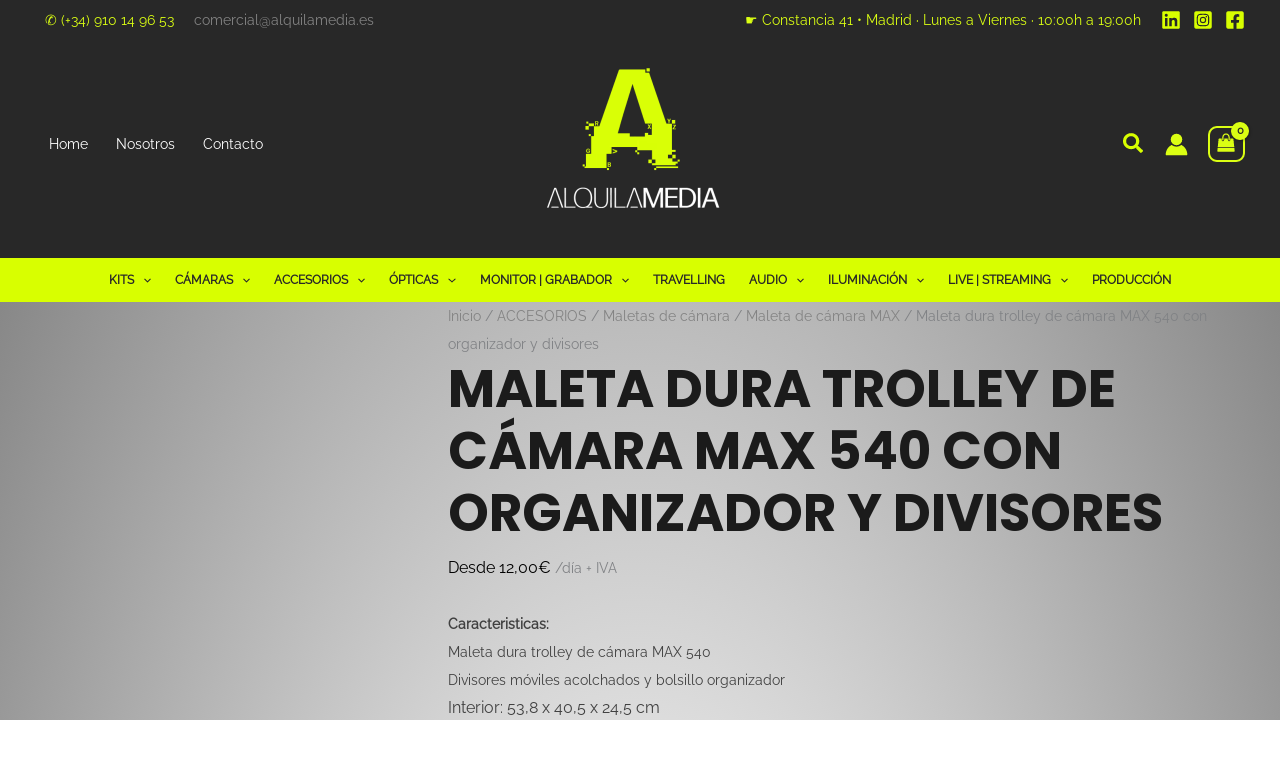

--- FILE ---
content_type: text/html; charset=UTF-8
request_url: https://www.alquilamedia.es/equipo-alquiler/maleta-dura-trolley-de-camara-max540-con-organizador-y-divisores/
body_size: 102797
content:
<!DOCTYPE html><html lang="es" prefix="og: https://ogp.me/ns#"><head><script data-no-optimize="1">var litespeed_docref=sessionStorage.getItem("litespeed_docref");litespeed_docref&&(Object.defineProperty(document,"referrer",{get:function(){return litespeed_docref}}),sessionStorage.removeItem("litespeed_docref"));</script> <meta charset="UTF-8"><meta name="viewport" content="width=device-width, initial-scale=1"><link rel="profile" href="https://gmpg.org/xfn/11"><link rel="preload" href="https://www.alquilamedia.es/wp-content/astra-local-fonts/poppins/pxiByp8kv8JHgFVrLCz7Z1xlFQ.woff2" as="font" type="font/woff2" crossorigin><link rel="preload" href="https://www.alquilamedia.es/wp-content/astra-local-fonts/raleway/1Ptxg8zYS_SKggPN4iEgvnHyvveLxVvaorCIPrE.woff2" as="font" type="font/woff2" crossorigin>
 <script data-cfasync="false" data-pagespeed-no-defer>var gtm4wp_datalayer_name = "dataLayer";
	var dataLayer = dataLayer || [];
	const gtm4wp_use_sku_instead = false;
	const gtm4wp_currency = 'EUR';
	const gtm4wp_product_per_impression = 10;
	const gtm4wp_clear_ecommerce = false;
	const gtm4wp_datalayer_max_timeout = 2000;</script> <title>Maleta Dura Trolley De Cámara MAX 540 Con Organizador Y Divisores</title><meta name="description" content="Caracteristicas: Maleta dura trolley de cámara MAX 540 Divisores móviles acolchados y bolsillo organizador Interior: 53,8 x 40,5 x 24,5 cm Exterior: 59,4 x 47,3 x 27 cm Selecciona la tarifa de los días de alquiler:"/><meta name="robots" content="follow, index, max-snippet:-1, max-video-preview:-1, max-image-preview:large"/><link rel="canonical" href="https://www.alquilamedia.es/equipo-alquiler/maleta-dura-trolley-de-camara-max540-con-organizador-y-divisores/" /><meta property="og:locale" content="es_ES" /><meta property="og:type" content="product" /><meta property="og:title" content="Maleta Dura Trolley De Cámara MAX 540 Con Organizador Y Divisores" /><meta property="og:description" content="Caracteristicas: Maleta dura trolley de cámara MAX 540 Divisores móviles acolchados y bolsillo organizador Interior: 53,8 x 40,5 x 24,5 cm Exterior: 59,4 x 47,3 x 27 cm Selecciona la tarifa de los días de alquiler:" /><meta property="og:url" content="https://www.alquilamedia.es/equipo-alquiler/maleta-dura-trolley-de-camara-max540-con-organizador-y-divisores/" /><meta property="og:site_name" content="ALQUILAMEDIA" /><meta property="og:updated_time" content="2023-06-03T18:09:15+00:00" /><meta property="og:image" content="https://www.alquilamedia.es/wp-content/uploads/2023/06/maleta-viaje-ruedas-camara-max-alquilamedia-proteccion-alquiler-rental-madrid-2.webp" /><meta property="og:image:secure_url" content="https://www.alquilamedia.es/wp-content/uploads/2023/06/maleta-viaje-ruedas-camara-max-alquilamedia-proteccion-alquiler-rental-madrid-2.webp" /><meta property="og:image:width" content="679" /><meta property="og:image:height" content="810" /><meta property="og:image:alt" content="maleta dura de camara" /><meta property="og:image:type" content="image/webp" /><meta property="product:brand" content="Maleta de cámara MAX" /><meta property="product:availability" content="instock" /><meta name="twitter:card" content="summary_large_image" /><meta name="twitter:title" content="Maleta Dura Trolley De Cámara MAX 540 Con Organizador Y Divisores" /><meta name="twitter:description" content="Caracteristicas: Maleta dura trolley de cámara MAX 540 Divisores móviles acolchados y bolsillo organizador Interior: 53,8 x 40,5 x 24,5 cm Exterior: 59,4 x 47,3 x 27 cm Selecciona la tarifa de los días de alquiler:" /><meta name="twitter:site" content="@ALQUILAMEDIA" /><meta name="twitter:creator" content="@ALQUILAMEDIA" /><meta name="twitter:image" content="https://www.alquilamedia.es/wp-content/uploads/2023/06/maleta-viaje-ruedas-camara-max-alquilamedia-proteccion-alquiler-rental-madrid-2.webp" /><meta name="twitter:label1" content="Precio" /><meta name="twitter:data1" content="12,00&euro; - 48,00&euro;" /><meta name="twitter:label2" content="Disponibilidad" /><meta name="twitter:data2" content="Hay existencias" /> <script type="application/ld+json" class="rank-math-schema-pro">{"@context":"https://schema.org","@graph":[{"@type":"Place","@id":"https://www.alquilamedia.es/#place","geo":{"@type":"GeoCoordinates","latitude":"40.4430155","longitude":"-3.6744456"},"hasMap":"https://www.google.com/maps/search/?api=1&amp;query=40.4430155,-3.6744456","address":{"@type":"PostalAddress","streetAddress":"C./ Constancia 41 Local A","addressLocality":"Madrid","addressRegion":"Madrid","postalCode":"28002","addressCountry":"Espa\u00f1a"}},{"@type":["MovieRentalStore","Organization"],"@id":"https://www.alquilamedia.es/#organization","name":"ALQUILAMEDIA","url":"https://www.alquilamedia.es","sameAs":["https://www.facebook.com/alquilamedia/","https://twitter.com/ALQUILAMEDIA","https://www.linkedin.com/company/alquilamedia/","https://www.instagram.com/alquilamedia/"],"email":"comercial@alquilamedia.es","address":{"@type":"PostalAddress","streetAddress":"C./ Constancia 41 Local A","addressLocality":"Madrid","addressRegion":"Madrid","postalCode":"28002","addressCountry":"Espa\u00f1a"},"logo":{"@type":"ImageObject","@id":"https://www.alquilamedia.es/#logo","url":"https://www.alquilamedia.es/wp-content/uploads/2023/03/Logo-ALQUILAMEDIA_a.png","contentUrl":"https://www.alquilamedia.es/wp-content/uploads/2023/03/Logo-ALQUILAMEDIA_a.png","caption":"ALQUILAMEDIA","inLanguage":"es","width":"495","height":"495"},"openingHours":["Monday,Tuesday,Wednesday,Thursday,Friday 10:00-19:00"],"description":"Somos una empresa especializada en el alquiler de equipos audiovisuales en Madrid. En AlquilaMedia ofrecemos c\u00e1maras, \u00f3pticas, iluminaci\u00f3n, sonido y accesorios de las principales marcas del sector como ARRI, RED, Sony, Canon, Zeiss, Tokina, Atlas Lens Co, Laowa, DZOFilm, Atomos, Cartoni, Aputure, Astera, Sennheiser, SmallHD y Teradek. Trabajamos con productoras, agencias, fot\u00f3grafos y creadores para facilitarles el mejor material t\u00e9cnico, ya sea para rodajes, videoclips, publicidad, televisi\u00f3n o eventos. Nos caracteriza una atenci\u00f3n cercana, precios adaptados por media jornada o larga duraci\u00f3n, y la opci\u00f3n de contratar seguro para el equipo. Estamos en Calle Constancia 41, Madrid, y nuestro objetivo es que cada proyecto cuente con las herramientas adecuadas para alcanzar su m\u00e1ximo potencial.","legalName":"ALQUILAMEDIA RENTAL SERVICES S.L","location":{"@id":"https://www.alquilamedia.es/#place"},"image":{"@id":"https://www.alquilamedia.es/#logo"},"telephone":"+34 910 149 653"},{"@type":"WebSite","@id":"https://www.alquilamedia.es/#website","url":"https://www.alquilamedia.es","name":"ALQUILAMEDIA","publisher":{"@id":"https://www.alquilamedia.es/#organization"},"inLanguage":"es"},{"@type":"ImageObject","@id":"https://www.alquilamedia.es/wp-content/uploads/2023/06/maleta-viaje-ruedas-camara-max-alquilamedia-proteccion-alquiler-rental-madrid-2.webp","url":"https://www.alquilamedia.es/wp-content/uploads/2023/06/maleta-viaje-ruedas-camara-max-alquilamedia-proteccion-alquiler-rental-madrid-2.webp","width":"679","height":"810","inLanguage":"es"},{"@type":"BreadcrumbList","@id":"https://www.alquilamedia.es/equipo-alquiler/maleta-dura-trolley-de-camara-max540-con-organizador-y-divisores/#breadcrumb","itemListElement":[{"@type":"ListItem","position":"1","item":{"@id":"https://www.alquilamedia.es","name":"Home"}},{"@type":"ListItem","position":"2","item":{"@id":"https://www.alquilamedia.es/accesorios-camaras/maletas-de-camara/maleta-de-camara-max/","name":"Maleta de c\u00e1mara MAX"}},{"@type":"ListItem","position":"3","item":{"@id":"https://www.alquilamedia.es/equipo-alquiler/maleta-dura-trolley-de-camara-max540-con-organizador-y-divisores/","name":"Maleta dura trolley de c\u00e1mara MAX 540 con organizador y divisores"}}]},{"@type":"WebPage","@id":"https://www.alquilamedia.es/equipo-alquiler/maleta-dura-trolley-de-camara-max540-con-organizador-y-divisores/#webpage","url":"https://www.alquilamedia.es/equipo-alquiler/maleta-dura-trolley-de-camara-max540-con-organizador-y-divisores/","name":"Maleta Dura Trolley De C\u00e1mara MAX 540 Con Organizador Y Divisores","datePublished":"2023-06-03T17:07:26+00:00","dateModified":"2023-06-03T18:09:15+00:00","isPartOf":{"@id":"https://www.alquilamedia.es/#website"},"primaryImageOfPage":{"@id":"https://www.alquilamedia.es/wp-content/uploads/2023/06/maleta-viaje-ruedas-camara-max-alquilamedia-proteccion-alquiler-rental-madrid-2.webp"},"inLanguage":"es","breadcrumb":{"@id":"https://www.alquilamedia.es/equipo-alquiler/maleta-dura-trolley-de-camara-max540-con-organizador-y-divisores/#breadcrumb"}},{"@type":"ProductGroup","brand":{"@type":"Brand","name":"Maleta de c\u00e1mara MAX"},"name":"Maleta dura trolley de c\u00e1mara MAX 540 con organizador y divisores","description":"Caracteristicas: Maleta dura trolley de c\u00e1mara MAX 540 Divisores m\u00f3viles acolchados y bolsillo organizador Interior: 53,8 x 40,5 x 24,5\u00a0cm Exterior: 59,4 x 47,3 x 27\u00a0cm Selecciona la tarifa de los d\u00edas de alquiler:","category":"ACCESORIOS &gt; Maletas de c\u00e1mara &gt; Maleta de c\u00e1mara MAX","mainEntityOfPage":{"@id":"https://www.alquilamedia.es/equipo-alquiler/maleta-dura-trolley-de-camara-max540-con-organizador-y-divisores/#webpage"},"image":{"@id":"https://www.alquilamedia.es/wp-content/uploads/2023/06/maleta-viaje-ruedas-camara-max-alquilamedia-proteccion-alquiler-rental-madrid-2.webp"},"url":"https://www.alquilamedia.es/equipo-alquiler/maleta-dura-trolley-de-camara-max540-con-organizador-y-divisores/","productGroupID":"8896","hasVariant":[{"@type":"Product","name":"Maleta dura trolley de c\u00e1mara MAX 540 con organizador y divisores - 1/2 d\u00eda","description":"Caracteristicas: Maleta dura trolley de c\u00e1mara MAX 540 Divisores m\u00f3viles acolchados y bolsillo organizador Interior: 53,8 x 40,5 x 24,5\u00a0cm Exterior: 59,4 x 47,3 x 27\u00a0cm Selecciona la tarifa de los d\u00edas de alquiler:","image":"https://www.alquilamedia.es/wp-content/uploads/2023/06/maleta-viaje-ruedas-camara-max-alquilamedia-proteccion-alquiler-rental-madrid-2-150x150.webp","offers":{"@type":"Offer","description":"Caracteristicas: Maleta dura trolley de c\u00e1mara MAX 540 Divisores m\u00f3viles acolchados y bolsillo organizador Interior: 53,8 x 40,5 x 24,5\u00a0cm Exterior: 59,4 x 47,3 x 27\u00a0cm Selecciona la tarifa de los d\u00edas de alquiler:","price":"12","priceCurrency":"EUR","availability":"https://schema.org/InStock","itemCondition":"NewCondition","priceValidUntil":"2027-12-31","url":"https://www.alquilamedia.es/equipo-alquiler/maleta-dura-trolley-de-camara-max540-con-organizador-y-divisores/?attribute_pa_dias-de-alquiler=1-2-dia"}},{"@type":"Product","name":"Maleta dura trolley de c\u00e1mara MAX 540 con organizador y divisores - Weekend","description":"Caracteristicas: Maleta dura trolley de c\u00e1mara MAX 540 Divisores m\u00f3viles acolchados y bolsillo organizador Interior: 53,8 x 40,5 x 24,5\u00a0cm Exterior: 59,4 x 47,3 x 27\u00a0cm Selecciona la tarifa de los d\u00edas de alquiler:","image":"https://www.alquilamedia.es/wp-content/uploads/2023/06/maleta-viaje-ruedas-camara-max-alquilamedia-proteccion-alquiler-rental-madrid-2-150x150.webp","offers":{"@type":"Offer","description":"Caracteristicas: Maleta dura trolley de c\u00e1mara MAX 540 Divisores m\u00f3viles acolchados y bolsillo organizador Interior: 53,8 x 40,5 x 24,5\u00a0cm Exterior: 59,4 x 47,3 x 27\u00a0cm Selecciona la tarifa de los d\u00edas de alquiler:","price":"16","priceCurrency":"EUR","availability":"https://schema.org/InStock","itemCondition":"NewCondition","priceValidUntil":"2027-12-31","url":"https://www.alquilamedia.es/equipo-alquiler/maleta-dura-trolley-de-camara-max540-con-organizador-y-divisores/?attribute_pa_dias-de-alquiler=weekend"}},{"@type":"Product","name":"Maleta dura trolley de c\u00e1mara MAX 540 con organizador y divisores - 1 d\u00eda","description":"Caracteristicas: Maleta dura trolley de c\u00e1mara MAX 540 Divisores m\u00f3viles acolchados y bolsillo organizador Interior: 53,8 x 40,5 x 24,5\u00a0cm Exterior: 59,4 x 47,3 x 27\u00a0cm Selecciona la tarifa de los d\u00edas de alquiler:","image":"https://www.alquilamedia.es/wp-content/uploads/2023/06/maleta-viaje-ruedas-camara-max-alquilamedia-proteccion-alquiler-rental-madrid-2-150x150.webp","offers":{"@type":"Offer","description":"Caracteristicas: Maleta dura trolley de c\u00e1mara MAX 540 Divisores m\u00f3viles acolchados y bolsillo organizador Interior: 53,8 x 40,5 x 24,5\u00a0cm Exterior: 59,4 x 47,3 x 27\u00a0cm Selecciona la tarifa de los d\u00edas de alquiler:","price":"16","priceCurrency":"EUR","availability":"https://schema.org/InStock","itemCondition":"NewCondition","priceValidUntil":"2027-12-31","url":"https://www.alquilamedia.es/equipo-alquiler/maleta-dura-trolley-de-camara-max540-con-organizador-y-divisores/?attribute_pa_dias-de-alquiler=1-dia"}},{"@type":"Product","name":"Maleta dura trolley de c\u00e1mara MAX 540 con organizador y divisores - 2 d\u00edas","description":"Caracteristicas: Maleta dura trolley de c\u00e1mara MAX 540 Divisores m\u00f3viles acolchados y bolsillo organizador Interior: 53,8 x 40,5 x 24,5\u00a0cm Exterior: 59,4 x 47,3 x 27\u00a0cm Selecciona la tarifa de los d\u00edas de alquiler:","image":"https://www.alquilamedia.es/wp-content/uploads/2023/06/maleta-viaje-ruedas-camara-max-alquilamedia-proteccion-alquiler-rental-madrid-2-150x150.webp","offers":{"@type":"Offer","description":"Caracteristicas: Maleta dura trolley de c\u00e1mara MAX 540 Divisores m\u00f3viles acolchados y bolsillo organizador Interior: 53,8 x 40,5 x 24,5\u00a0cm Exterior: 59,4 x 47,3 x 27\u00a0cm Selecciona la tarifa de los d\u00edas de alquiler:","price":"24","priceCurrency":"EUR","availability":"https://schema.org/InStock","itemCondition":"NewCondition","priceValidUntil":"2027-12-31","url":"https://www.alquilamedia.es/equipo-alquiler/maleta-dura-trolley-de-camara-max540-con-organizador-y-divisores/?attribute_pa_dias-de-alquiler=2-dias"}},{"@type":"Product","name":"Maleta dura trolley de c\u00e1mara MAX 540 con organizador y divisores - 3 d\u00edas","description":"Caracteristicas: Maleta dura trolley de c\u00e1mara MAX 540 Divisores m\u00f3viles acolchados y bolsillo organizador Interior: 53,8 x 40,5 x 24,5\u00a0cm Exterior: 59,4 x 47,3 x 27\u00a0cm Selecciona la tarifa de los d\u00edas de alquiler:","image":"https://www.alquilamedia.es/wp-content/uploads/2023/06/maleta-viaje-ruedas-camara-max-alquilamedia-proteccion-alquiler-rental-madrid-2-150x150.webp","offers":{"@type":"Offer","description":"Caracteristicas: Maleta dura trolley de c\u00e1mara MAX 540 Divisores m\u00f3viles acolchados y bolsillo organizador Interior: 53,8 x 40,5 x 24,5\u00a0cm Exterior: 59,4 x 47,3 x 27\u00a0cm Selecciona la tarifa de los d\u00edas de alquiler:","price":"32","priceCurrency":"EUR","availability":"https://schema.org/InStock","itemCondition":"NewCondition","priceValidUntil":"2027-12-31","url":"https://www.alquilamedia.es/equipo-alquiler/maleta-dura-trolley-de-camara-max540-con-organizador-y-divisores/?attribute_pa_dias-de-alquiler=3-dias"}},{"@type":"Product","name":"Maleta dura trolley de c\u00e1mara MAX 540 con organizador y divisores - 4 d\u00edas","description":"Caracteristicas: Maleta dura trolley de c\u00e1mara MAX 540 Divisores m\u00f3viles acolchados y bolsillo organizador Interior: 53,8 x 40,5 x 24,5\u00a0cm Exterior: 59,4 x 47,3 x 27\u00a0cm Selecciona la tarifa de los d\u00edas de alquiler:","image":"https://www.alquilamedia.es/wp-content/uploads/2023/06/maleta-viaje-ruedas-camara-max-alquilamedia-proteccion-alquiler-rental-madrid-2-150x150.webp","offers":{"@type":"Offer","description":"Caracteristicas: Maleta dura trolley de c\u00e1mara MAX 540 Divisores m\u00f3viles acolchados y bolsillo organizador Interior: 53,8 x 40,5 x 24,5\u00a0cm Exterior: 59,4 x 47,3 x 27\u00a0cm Selecciona la tarifa de los d\u00edas de alquiler:","price":"40","priceCurrency":"EUR","availability":"https://schema.org/InStock","itemCondition":"NewCondition","priceValidUntil":"2027-12-31","url":"https://www.alquilamedia.es/equipo-alquiler/maleta-dura-trolley-de-camara-max540-con-organizador-y-divisores/?attribute_pa_dias-de-alquiler=4-dias"}},{"@type":"Product","name":"Maleta dura trolley de c\u00e1mara MAX 540 con organizador y divisores - 5 d\u00edas","description":"Caracteristicas: Maleta dura trolley de c\u00e1mara MAX 540 Divisores m\u00f3viles acolchados y bolsillo organizador Interior: 53,8 x 40,5 x 24,5\u00a0cm Exterior: 59,4 x 47,3 x 27\u00a0cm Selecciona la tarifa de los d\u00edas de alquiler:","image":"https://www.alquilamedia.es/wp-content/uploads/2023/06/maleta-viaje-ruedas-camara-max-alquilamedia-proteccion-alquiler-rental-madrid-2-150x150.webp","offers":{"@type":"Offer","description":"Caracteristicas: Maleta dura trolley de c\u00e1mara MAX 540 Divisores m\u00f3viles acolchados y bolsillo organizador Interior: 53,8 x 40,5 x 24,5\u00a0cm Exterior: 59,4 x 47,3 x 27\u00a0cm Selecciona la tarifa de los d\u00edas de alquiler:","price":"48","priceCurrency":"EUR","availability":"https://schema.org/InStock","itemCondition":"NewCondition","priceValidUntil":"2027-12-31","url":"https://www.alquilamedia.es/equipo-alquiler/maleta-dura-trolley-de-camara-max540-con-organizador-y-divisores/?attribute_pa_dias-de-alquiler=5-dias"}}],"@id":"https://www.alquilamedia.es/equipo-alquiler/maleta-dura-trolley-de-camara-max540-con-organizador-y-divisores/#richSnippet"}]}</script> <link rel='dns-prefetch' href='//www.googletagmanager.com' /><link rel="alternate" type="application/rss+xml" title="ALQUILAMEDIA &raquo; Feed" href="https://www.alquilamedia.es/feed/" /><link rel="alternate" type="application/rss+xml" title="ALQUILAMEDIA &raquo; Feed de los comentarios" href="https://www.alquilamedia.es/comments/feed/" /><link rel="alternate" title="oEmbed (JSON)" type="application/json+oembed" href="https://www.alquilamedia.es/wp-json/oembed/1.0/embed?url=https%3A%2F%2Fwww.alquilamedia.es%2Fequipo-alquiler%2Fmaleta-dura-trolley-de-camara-max540-con-organizador-y-divisores%2F" /><link rel="alternate" title="oEmbed (XML)" type="text/xml+oembed" href="https://www.alquilamedia.es/wp-json/oembed/1.0/embed?url=https%3A%2F%2Fwww.alquilamedia.es%2Fequipo-alquiler%2Fmaleta-dura-trolley-de-camara-max540-con-organizador-y-divisores%2F&#038;format=xml" /><style id='wp-img-auto-sizes-contain-inline-css'>img:is([sizes=auto i],[sizes^="auto," i]){contain-intrinsic-size:3000px 1500px}
/*# sourceURL=wp-img-auto-sizes-contain-inline-css */</style><style id="litespeed-ccss">img:is([sizes="auto"i],[sizes^="auto,"i]){contain-intrinsic-size:3000px 1500px}body,h1,html,li,p,ul{border:0;font-size:100%;font-style:inherit;font-weight:inherit;margin:0;outline:0;padding:0;vertical-align:baseline}html{-webkit-text-size-adjust:100%;-ms-text-size-adjust:100%}body{margin:0}main,nav{display:block}a{background-color:#fff0}a,a:visited{text-decoration:none}strong{font-weight:700}mark{background:#ff0;color:#000}img{border:0}svg:not(:root){overflow:hidden}button,input,select{color:inherit;font:inherit;margin:0}button{overflow:visible}button,select{text-transform:none}button{-webkit-appearance:button}button::-moz-focus-inner,input::-moz-focus-inner{border:0;padding:0}input{line-height:normal}input[type=checkbox]{box-sizing:border-box;padding:0}input[type=search]{-webkit-appearance:textfield;box-sizing:content-box}input[type=search]::-webkit-search-cancel-button,input[type=search]::-webkit-search-decoration{-webkit-appearance:none}table{border-collapse:collapse;border-spacing:0}td,th{padding:0}.ast-container{max-width:100%}.ast-container{margin-left:auto;margin-right:auto;padding-left:20px;padding-right:20px}h1{clear:both}h1{color:#808285;font-size:2em;line-height:1.2}html{box-sizing:border-box}*,:after,:before{box-sizing:inherit}body{color:#808285;background:#fff;font-style:normal}ul{margin:0 0 1.5em 3em}ul{list-style:disc}li>ul{margin-bottom:0;margin-left:1.5em}strong{font-weight:700}i{font-style:italic}img{height:auto;max-width:100%}button,input,select{color:#808285;font-weight:400;font-size:100%;margin:0;vertical-align:baseline}button,input{line-height:normal}ins,mark{background:0 0;text-decoration:none}table,td,th{border:1px solid var(--ast-border-color)}table{border-collapse:separate;border-spacing:0;border-width:1px 0 0 1px;margin:0 0 1.5em;width:100%}th{font-weight:600}td,th{padding:.7em 1em;border-width:0 1px 1px 0}button{border:1px solid;border-color:var(--ast-border-color);border-radius:2px;background:#e6e6e6;padding:.6em 1em .4em;color:#fff}input[type=search],input[type=text]{color:#666;border:1px solid var(--ast-border-color);border-radius:2px;-webkit-appearance:none}a{color:#4169e1}.screen-reader-text{border:0;clip:rect(1px,1px,1px,1px);height:1px;margin:-1px;overflow:hidden;padding:0;position:absolute;width:1px;word-wrap:normal!important}body{-webkit-font-smoothing:antialiased;-moz-osx-font-smoothing:grayscale}body:not(.logged-in){position:relative}#page{position:relative}a{text-decoration:none}img{vertical-align:middle}p{margin-bottom:1.75em}.search-form .search-field{outline:0}.ast-search-menu-icon{position:relative;z-index:3}input,select{line-height:1}body,button{line-height:1.85714285714286}.ast-single-post .entry-title{line-height:1.2}.entry-title{font-weight:var(--ast-blog-title-font-weight,normal)}.ast-hidden{display:none!important}body{background-color:#fff}#page{display:block}#primary{width:100%}#primary{margin:4em 0}.ast-search-icon .astra-search-icon{font-size:1.3em}.main-navigation{height:100%;-js-display:inline-flex;display:inline-flex}.main-navigation ul{list-style:none;margin:0;padding-left:0;position:relative}.main-header-menu .menu-link{text-decoration:none;padding:0 1em;display:inline-block}.main-header-menu .menu-item{position:relative}.main-header-menu .sub-menu{width:240px;background:#fff;left:-999em;position:absolute;top:100%;z-index:99999;visibility:hidden}.main-header-menu .sub-menu .menu-link{padding:.9em 1em;display:block;word-wrap:break-word}.main-header-menu .sub-menu .menu-item:not(.menu-item-has-children) .menu-link .icon-arrow:first-of-type{display:none}#ast-desktop-header .main-header-menu .sub-menu .menu-item.menu-item-has-children>.menu-link .icon-arrow{display:none}#ast-desktop-header .main-header-menu .sub-menu .menu-item.menu-item-has-children>.menu-link .ast-header-navigation-arrow{position:absolute;right:.6em;top:50%;transform:translate(0,-50%) rotate(270deg)}#ast-desktop-header .main-header-menu .sub-menu .menu-item.menu-item-has-children>.menu-link .ast-header-navigation-arrow .icon-arrow{display:block}#ast-desktop-header .main-header-menu .sub-menu .menu-item.menu-item-has-children>.menu-link .ast-header-navigation-arrow .icon-arrow svg{margin:0}.main-header-menu .sub-menu .sub-menu{top:0}.submenu-with-border .sub-menu{border-width:1px;border-style:solid}.submenu-with-border .sub-menu .menu-link{border-width:0 0 1px;border-style:solid}.submenu-with-border .sub-menu .sub-menu{top:-2px}.ast-desktop .submenu-with-border .sub-menu>.menu-item:last-child>.menu-link{border-bottom-style:none}.ast-button-wrap{display:inline-block}.ast-button-wrap button{box-shadow:none;border:none}.ast-button-wrap .menu-toggle{padding:0;width:2.2em;height:2.1em;font-size:1.5em;font-weight:400;border-radius:2px;-webkit-font-smoothing:antialiased;-moz-osx-font-smoothing:grayscale;border-radius:2px;vertical-align:middle;line-height:1.85714285714286}.ast-button-wrap .menu-toggle.main-header-menu-toggle{padding:0 .5em;width:auto;text-align:center}.header-main-layout-1 .ast-main-header-bar-alignment{margin-left:auto}.site-navigation{height:100%}.ast-icon.icon-arrow svg{height:.6em;width:.6em;position:relative;margin-left:10px}.ast-icon.icon-search svg{height:1em;width:.9em;margin-top:3px;margin-right:2px}.ast-icon svg{fill:currentColor}body{overflow-x:hidden}.widget{margin:0 0 2.8em 0}.widget:last-child{margin-bottom:0}.ast-builder-grid-row{display:grid;grid-template-columns:auto auto;align-items:center;grid-column-gap:20px;overflow-wrap:anywhere}.ast-builder-grid-row>.site-header-section{flex-wrap:nowrap}.ast-builder-grid-row.ast-grid-center-col-layout{grid-template-columns:1fr auto 1fr}.ast-builder-layout-element{align-items:center}.ast-builder-grid-row.ast-grid-center-col-layout-only{-js-display:flex;display:flex;height:100%;justify-content:center}.ast-builder-grid-row.ast-grid-center-col-layout-only .ast-grid-section-center{flex-grow:1}.site-header-section{height:100%;min-height:0;align-items:center}.site-header-section>*{padding:0 10px}.site-header-section>div:first-child{padding-left:0}.site-header-section>div:last-child{padding-right:0}.site-header-section .ast-builder-menu{align-items:center}.ast-builder-layout-element.ast-header-search{height:auto}.ast-grid-right-center-section{justify-content:flex-start;flex-grow:1}.ast-grid-right-section{justify-content:flex-end}.ast-grid-left-center-section{justify-content:flex-end;flex-grow:1}.ast-logo-title-inline .ast-site-identity{padding:1em 0;-js-display:inline-flex;display:inline-flex;vertical-align:middle;align-items:center}.ast-grid-section-center{justify-content:center}.ast-grid-section-center .ast-site-identity>:first-child{text-align:center}.ast-builder-social-element{line-height:1;color:#3a3a3a;background:0 0;vertical-align:middle;margin-left:6px;margin-right:6px;justify-content:center;align-items:center}.ahfb-svg-iconset{-js-display:inline-flex;display:inline-flex;align-self:center}.ahfb-svg-iconset svg{width:17px;height:17px}.ast-builder-grid-row-container{display:grid;align-content:center}.main-header-bar .main-header-bar-navigation{height:100%}.ast-nav-menu .sub-menu{line-height:1.45}.ast-builder-menu .main-navigation{padding:0}.ast-builder-menu .main-navigation>ul{align-self:center}.menu-toggle .ast-close-svg{display:none}.ast-mobile-header-wrap .menu-toggle .mobile-menu-toggle-icon{-js-display:inline-flex;display:inline-flex;align-self:center}.ast-mobile-header-wrap .ast-button-wrap .menu-toggle.main-header-menu-toggle{-js-display:flex;display:flex;align-items:center;width:auto;height:auto}.menu-toggle .mobile-menu-toggle-icon{-js-display:inline-flex;display:inline-flex;align-self:center}.ast-button-wrap .menu-toggle.main-header-menu-toggle{padding:.5em;align-items:center;-js-display:flex;display:flex}.site-header{z-index:99;position:relative}.main-header-bar-wrap{position:relative}.main-header-bar{background-color:#fff;border-bottom-color:var(--ast-border-color);border-bottom-style:solid}.main-header-bar{margin-left:auto;margin-right:auto}.ast-desktop .main-header-menu.ast-menu-shadow .sub-menu{box-shadow:0 4px 10px -2px rgb(0 0 0/.1)}.site-branding{line-height:1;align-self:center}.ast-menu-toggle{display:none;background:0 0;color:inherit;border-style:dotted;border-color:#fff0}.main-header-bar{z-index:4;position:relative}.ast-site-identity{padding:1em 0}.ast-desktop .main-header-menu>.menu-item .sub-menu:before{position:absolute;content:"";top:0;left:0;width:100%;transform:translateY(-100%)}input[type=search],input[type=text],select{color:#666;padding:.75em;height:auto;border-width:1px;border-style:solid;border-color:var(--ast-border-color);border-radius:2px;background:var(--ast-comment-inputs-background);box-shadow:none;box-sizing:border-box}.entry-title{margin-bottom:.2em}.ast-flex{-js-display:flex;display:flex;flex-wrap:wrap}.ast-inline-flex{-js-display:inline-flex;display:inline-flex;align-items:center;flex-wrap:wrap;align-content:center}.ast-flex-grow-1{flex-grow:1}:root{--ast-post-nav-space:0;--ast-container-default-xlg-padding:6.67em;--ast-container-default-lg-padding:5.67em;--ast-container-default-slg-padding:4.34em;--ast-container-default-md-padding:3.34em;--ast-container-default-sm-padding:6.67em;--ast-container-default-xs-padding:2.4em;--ast-container-default-xxs-padding:1.4em;--ast-code-block-background:#EEEEEE;--ast-comment-inputs-background:#FAFAFA;--ast-normal-container-width:1200px;--ast-narrow-container-width:750px;--ast-blog-title-font-weight:normal;--ast-blog-meta-weight:inherit;--ast-global-color-primary:var(--ast-global-color-5);--ast-global-color-secondary:var(--ast-global-color-4);--ast-global-color-alternate-background:var(--ast-global-color-7);--ast-global-color-subtle-background:var(--ast-global-color-6);--ast-bg-style-guide:#F8FAFC;--ast-shadow-style-guide:0px 0px 4px 0 #00000057;--ast-global-dark-bg-style:#fff;--ast-global-dark-lfs:#fbfbfb;--ast-widget-bg-color:#fafafa;--ast-wc-container-head-bg-color:#fbfbfb;--ast-title-layout-bg:#eeeeee;--ast-search-border-color:#e7e7e7;--ast-lifter-hover-bg:#e6e6e6;--ast-gallery-block-color:#000;--srfm-color-input-label:var(--ast-global-color-2)}html{font-size:87.5%}a{color:#838383}body,button,input,select{font-family:"Raleway",sans-serif;font-weight:400;font-size:14px;font-size:1rem;line-height:var(--ast-body-line-height,2em)}h1{font-family:"Poppins",sans-serif;font-weight:700}header .custom-logo-link img{max-width:200px;width:200px}.entry-title{font-size:30px;font-size:2.1428571428571rem}h1{font-size:50px;font-size:3.5714285714286rem;font-weight:400;font-family:"Poppins",sans-serif;line-height:1.3em}body,h1{color:#7b7b7b}input{outline:none}.ast-logo-title-inline .site-logo-img{padding-right:1em}@media (max-width:921.9px){#ast-desktop-header{display:none}}@media (min-width:922px){#ast-mobile-header{display:none}}.ast-site-header-cart i.astra-icon{font-size:20px;font-size:1.3em;font-style:normal;font-weight:400;position:relative;padding:0 2px}.astra-cart-drawer{position:fixed;display:block;visibility:hidden;overflow:auto;-webkit-overflow-scrolling:touch;z-index:10000;background-color:var(--ast-global-color-primary,var(--ast-global-color-5));transform:translate3d(0,0,0);opacity:0;will-change:transform}.astra-cart-drawer{width:460px;height:100%;left:100%;top:0;opacity:1;transform:translate3d(0%,0,0)}.astra-cart-drawer .astra-cart-drawer-header{position:absolute;width:100%;text-align:left;text-transform:inherit;font-weight:500;border-bottom:1px solid var(--ast-border-color);padding:1.34em;line-height:1;z-index:1;max-height:3.5em}.astra-cart-drawer .astra-cart-drawer-header .astra-cart-drawer-title{color:var(--ast-global-color-2)}.astra-cart-drawer .astra-cart-drawer-close .ast-close-svg{width:22px;height:22px}.astra-cart-drawer .astra-cart-drawer-content,.astra-cart-drawer .astra-cart-drawer-content .widget_shopping_cart,.astra-cart-drawer .astra-cart-drawer-content .widget_shopping_cart_content{height:100%}.astra-cart-drawer .astra-cart-drawer-content{padding-top:3.5em}.astra-cart-drawer .astra-cart-drawer-content .widget_shopping_cart_content{display:flex;flex-direction:column;overflow:hidden}.ast-site-header-cart i.astra-icon:after{content:attr(data-cart-total);position:absolute;font-family:"Raleway",sans-serif;font-style:normal;top:-10px;right:-12px;font-weight:700;box-shadow:1px 1px 3px 0 rgb(0 0 0/.3);font-size:11px;padding-left:0;padding-right:2px;line-height:17px;letter-spacing:-.5px;height:18px;min-width:18px;border-radius:99px;text-align:center;z-index:3}.astra-cart-drawer .astra-cart-drawer-close{position:absolute;top:.5em;right:0;border:none;margin:0;padding:.6em 1em .4em;color:var(--ast-global-color-2);background-color:#fff0}.astra-mobile-cart-overlay{background-color:rgb(0 0 0/.4);position:fixed;top:0;right:0;bottom:0;left:0;visibility:hidden;opacity:0}@media (max-width:921px){.ast-plain-container.ast-no-sidebar #primary{padding:0}}.ast-plain-container.ast-no-sidebar #primary{margin-top:0;margin-bottom:0}@media (max-width:921px){#primary{padding:1.5em 0;margin:0}}.menu-toggle,button{border-style:solid;border-top-width:0;border-right-width:0;border-left-width:0;border-bottom-width:0;color:var(--ast-global-color-6);border-color:var(--ast-global-color-0);background-color:var(--ast-global-color-0);padding-top:10px;padding-right:20px;padding-bottom:10px;padding-left:20px;font-family:inherit;font-weight:700;font-size:12px;font-size:.85714285714286rem;line-height:1em;text-transform:uppercase;letter-spacing:2px;border-top-left-radius:3px;border-top-right-radius:3px;border-bottom-right-radius:3px;border-bottom-left-radius:3px}@media (min-width:544px){.ast-container{max-width:100%}}body{background-image:radial-gradient(#e8e8e8 23%,#797979 99%)}@media (max-width:921px){body,button,input,select{font-size:16px;font-size:1.1428571428571rem}h1{font-size:45px}header .custom-logo-link img{max-width:120px;width:120px}}@media (max-width:544px){body,button,input,select{font-size:16px;font-size:1.1428571428571rem}h1{font-size:32px}header .custom-logo-link img{max-width:90px;width:90px}}@media (max-width:544px){html{font-size:87.5%}}@media (min-width:922px){.ast-container{max-width:1240px}}@media (min-width:922px){.site-content .ast-container{display:flex}}@media (max-width:921px){.site-content .ast-container{flex-direction:column}}:root{--wp--custom--ast-default-block-top-padding:3em;--wp--custom--ast-default-block-right-padding:3em;--wp--custom--ast-default-block-bottom-padding:3em;--wp--custom--ast-default-block-left-padding:3em;--wp--custom--ast-container-width:1200px;--wp--custom--ast-content-width-size:1200px;--wp--custom--ast-wide-width-size:calc(1200px + var(--wp--custom--ast-default-block-left-padding) + var(--wp--custom--ast-default-block-right-padding))}@media (max-width:921px){:root{--wp--custom--ast-default-block-top-padding:3em;--wp--custom--ast-default-block-right-padding:2em;--wp--custom--ast-default-block-bottom-padding:3em;--wp--custom--ast-default-block-left-padding:2em}}@media (max-width:544px){:root{--wp--custom--ast-default-block-top-padding:3em;--wp--custom--ast-default-block-right-padding:1.5em;--wp--custom--ast-default-block-bottom-padding:3em;--wp--custom--ast-default-block-left-padding:1.5em}}:root .has-ast-global-color-1-color{color:var(--ast-global-color-1)}:root .has-ast-global-color-6-color{color:var(--ast-global-color-6)}:root{--ast-global-color-0:#1b1b1b;--ast-global-color-1:#dbff13;--ast-global-color-2:#1b1b1b;--ast-global-color-3:rgba(0,0,0,0.6);--ast-global-color-4:#fdfdfd;--ast-global-color-5:#fefefe;--ast-global-color-6:#f7f7f7;--ast-global-color-7:#dbff13;--ast-global-color-8:#1b1b1b}:root{--ast-border-color:unset}h1{color:var(--ast-global-color-8)}.ast-builder-layout-element .ast-site-identity{margin-top:0;margin-bottom:0}.ast-builder-layout-element[data-section="title_tagline"]{display:flex}.ast-builder-menu-1{font-family:inherit;font-weight:inherit}.ast-builder-menu-1 .menu-item>.menu-link{color:#fff}.ast-builder-menu-1{display:flex}.ast-builder-menu-2{font-family:inherit;font-weight:400;text-transform:capitalize}.ast-builder-menu-2 .menu-item>.menu-link{font-size:12px;font-size:.85714285714286rem;color:#282828;text-decoration:initial}.ast-builder-menu-2 .menu-item>.ast-menu-toggle{color:#282828}.ast-builder-menu-2 .sub-menu{border-top-width:0;border-bottom-width:0;border-right-width:0;border-left-width:0;border-color:#dbff13;border-style:solid}.ast-builder-menu-2 .sub-menu .sub-menu{top:0}.ast-builder-menu-2 .main-header-menu>.menu-item>.astra-full-megamenu-wrapper{margin-top:0}.ast-desktop .ast-builder-menu-2 .main-header-menu>.menu-item>.astra-full-megamenu-wrapper:before{height:calc(0px + 0px + 5px)}.ast-desktop .ast-builder-menu-2 .menu-item .sub-menu .menu-link{border-style:none}@media (max-width:921px){.ast-builder-menu-2 .menu-item-has-children>.menu-link:after{content:unset}.ast-builder-menu-2 .main-header-menu>.menu-item>.astra-full-megamenu-wrapper{margin-top:0}}@media (max-width:544px){.ast-builder-menu-2 .main-header-menu>.menu-item>.astra-full-megamenu-wrapper{margin-top:0}}.ast-builder-menu-2{display:flex}.ast-desktop .ast-menu-hover-style-underline>.menu-item>.menu-link:before,.ast-desktop .ast-menu-hover-style-overline>.menu-item>.menu-link:before{content:"";position:absolute;width:100%;right:50%;height:1px;background-color:#fff0;transform:scale(0,0) translate(-50%,0)}.ast-desktop .ast-menu-hover-style-underline>.menu-item>.menu-link:before{bottom:0}.ast-desktop .ast-menu-hover-style-overline>.menu-item>.menu-link:before{top:0}.ast-search-icon .ast-icon{z-index:4}.ast-search-icon{z-index:4;position:relative;line-height:normal}.ast-builder-layout-element.ast-header-search{height:auto}.ast-header-search .astra-search-icon{color:#dbff13;font-size:22px}.ast-header-search .ast-icon{color:#dbff13}@media (max-width:921px){.ast-header-search .astra-search-icon{font-size:20px}}@media (max-width:544px){.ast-header-search .astra-search-icon{font-size:18px}}.ast-header-search{display:flex}.ast-header-account-type-icon{-js-display:inline-flex;display:inline-flex;align-self:center;vertical-align:middle}.ast-header-account-wrap .ast-header-account-type-icon .ahfb-svg-iconset svg path:not(.ast-hf-account-unfill),.ast-header-account-wrap .ast-header-account-type-icon .ahfb-svg-iconset svg circle{fill:#dbff13}.ast-header-account-wrap .ast-header-account-type-icon .ahfb-svg-iconset svg{height:23px;width:23px}@media (max-width:921px){.ast-header-account-wrap .ast-header-account-type-icon .ahfb-svg-iconset svg{height:18px;width:18px}}@media (max-width:544px){.ast-header-account-wrap .ast-header-account-type-icon .ahfb-svg-iconset svg{height:18px;width:18px}}.ast-header-account-wrap{display:flex}.ast-header-social-wrap .ast-builder-social-element:first-child{margin-left:0}.ast-header-social-wrap .ast-builder-social-element:last-child{margin-right:0}.ast-builder-social-element{line-height:1;color:var(--ast-global-color-2);background:#fff0;vertical-align:middle;margin-left:6px;margin-right:6px;justify-content:center;align-items:center}.ast-header-social-1-wrap .ast-builder-social-element svg{width:20px;height:20px}.ast-header-social-1-wrap{margin-bottom:27px}.ast-header-social-1-wrap .ast-social-color-type-custom svg{fill:var(--ast-global-color-1)}.ast-builder-layout-element[data-section="section-hb-social-icons-1"]{display:flex}.header-widget-area[data-section="sidebar-widgets-header-widget-1"]{display:block}.header-widget-area[data-section="sidebar-widgets-header-widget-2"]{display:block}.header-widget-area[data-section="sidebar-widgets-header-widget-3"]{display:block}.ast-site-header-cart .ast-addon-cart-wrap{color:var(--ast-global-color-1)}.ast-site-header-cart .ast-addon-cart-wrap i.astra-icon:after{color:#000;background-color:var(--ast-global-color-1)}.ast-icon-shopping-bag svg{height:1em;width:1em}.ast-site-header-cart.ast-menu-cart-outline .ast-addon-cart-wrap{line-height:1}.ast-hfb-header .ast-addon-cart-wrap{padding:.4em}.ast-site-header-cart .ast-addon-cart-wrap i.astra-icon:after{color:#282828}.ast-site-header-cart .ast-addon-cart-wrap{color:var(--ast-global-color-1)}.ast-menu-cart-outline .ast-addon-cart-wrap{color:var(--ast-global-color-1)}.ast-site-header-cart.ast-menu-cart-outline .ast-addon-cart-wrap{border-top-left-radius:9px;border-top-right-radius:9px;border-bottom-right-radius:9px;border-bottom-left-radius:9px}.ast-site-header-cart .widget_shopping_cart:before,.ast-site-header-cart .widget_shopping_cart:after{margin-left:.5em}.ast-header-woo-cart{display:flex}.ast-header-social-wrap .ast-builder-social-element:first-child{margin-left:0}.ast-header-social-wrap .ast-builder-social-element:last-child{margin-right:0}.ast-builder-social-element{line-height:1;color:var(--ast-global-color-2);background:#fff0;vertical-align:middle;margin-left:6px;margin-right:6px;justify-content:center;align-items:center}.ast-desktop .ast-builder-menu-2 .astra-full-megamenu-wrapper,.ast-desktop .ast-builder-menu-2 .menu-item .sub-menu{box-shadow:0 4px 10px -2px rgb(0 0 0/.1)}@media (min-width:922px){.main-header-bar{border-bottom-width:1px}}.main-header-menu .menu-item{-js-display:flex;display:flex;-webkit-box-pack:center;-webkit-justify-content:center;-moz-box-pack:center;-ms-flex-pack:center;justify-content:center;-webkit-box-orient:vertical;-webkit-box-direction:normal;-webkit-flex-direction:column;-moz-box-orient:vertical;-moz-box-direction:normal;-ms-flex-direction:column;flex-direction:column}.main-header-menu>.menu-item>.menu-link{height:100%;-webkit-box-align:center;-webkit-align-items:center;-moz-box-align:center;-ms-flex-align:center;align-items:center;-js-display:flex;display:flex}@media (min-width:922px){.ast-builder-menu .main-navigation>ul>li:last-child a{margin-right:0}}#ast-scroll-top{display:none;position:fixed;text-align:center;z-index:99;width:2.1em;height:2.1em;line-height:2.1;color:#fff;border-radius:2px;content:"";outline:inherit}@media (min-width:769px){#ast-scroll-top{content:"769"}}#ast-scroll-top .ast-icon.icon-arrow svg{margin-left:0;vertical-align:middle;transform:translate(0,-20%) rotate(180deg);width:1.6em}.ast-scroll-to-top-left{left:30px;bottom:30px}#ast-scroll-top{color:var(--ast-global-color-7);background-color:#282828;font-size:15px}@media (max-width:921px){#ast-scroll-top .ast-icon.icon-arrow svg{width:1em}}.ast-mobile-header-content>*{padding:10px 0;height:auto}.ast-mobile-header-content>*:first-child{padding-top:10px}.ast-mobile-header-content>.ast-builder-menu{padding-top:0}.ast-mobile-header-content>*:last-child{padding-bottom:0}.ast-mobile-header-wrap .ast-mobile-header-content{display:none}.ast-mobile-header-wrap .ast-mobile-header-content{background-color:#fff}.ast-mobile-header-content>*{padding-top:0;padding-bottom:0}.content-align-flex-start .ast-builder-layout-element{justify-content:flex-start}.content-align-flex-start .main-header-menu{text-align:left}.ast-mobile-header-wrap .ast-primary-header-bar,.ast-primary-header-bar .site-primary-header-wrap{min-height:30px}.ast-desktop .ast-primary-header-bar .main-header-menu>.menu-item{line-height:30px}.ast-desktop .ast-primary-header-bar .ast-header-woo-cart{line-height:30px;min-height:30px}.woocommerce .ast-site-header-cart,.ast-site-header-cart{display:flex;flex-wrap:wrap;align-items:center}#masthead .ast-container{max-width:100%;padding-left:35px;padding-right:35px}@media (min-width:922px){.ast-primary-header-bar{border-bottom-width:0;border-bottom-color:var(--ast-global-color-6);border-bottom-style:solid}}.ast-primary-header-bar{background-color:#282828;background-image:none}.ast-primary-header-bar{display:block}[data-section="section-header-mobile-trigger"] .ast-button-wrap .ast-mobile-menu-trigger-outline{background:#fff0;color:var(--ast-global-color-1);border-top-width:2px;border-bottom-width:2px;border-right-width:2px;border-left-width:2px;border-style:solid;border-color:var(--ast-global-color-1);border-top-left-radius:2px;border-top-right-radius:2px;border-bottom-right-radius:2px;border-bottom-left-radius:2px}[data-section="section-header-mobile-trigger"] .ast-button-wrap .mobile-menu-toggle-icon .ast-mobile-svg{width:20px;height:20px;fill:var(--ast-global-color-1)}.ast-builder-menu-mobile .main-navigation .menu-item.menu-item-has-children>.ast-menu-toggle{top:0}.ast-builder-menu-mobile .main-navigation .menu-item-has-children>.menu-link:after{content:unset}.ast-hfb-header .ast-builder-menu-mobile .main-navigation .main-header-menu,.ast-hfb-header .ast-builder-menu-mobile .main-navigation .main-header-menu,.ast-hfb-header .ast-mobile-header-content .ast-builder-menu-mobile .main-navigation .main-header-menu{border-top-width:1px;border-color:var(--ast-global-color-7)}.ast-hfb-header .ast-builder-menu-mobile .main-navigation .menu-item .sub-menu .menu-link,.ast-hfb-header .ast-builder-menu-mobile .main-navigation .menu-item .menu-link,.ast-hfb-header .ast-builder-menu-mobile .main-navigation .menu-item .sub-menu .menu-link,.ast-hfb-header .ast-builder-menu-mobile .main-navigation .menu-item .menu-link,.ast-hfb-header .ast-mobile-header-content .ast-builder-menu-mobile .main-navigation .menu-item .sub-menu .menu-link,.ast-hfb-header .ast-mobile-header-content .ast-builder-menu-mobile .main-navigation .menu-item .menu-link{border-bottom-width:1px;border-color:var(--ast-global-color-7);border-style:solid}.ast-builder-menu-mobile .main-navigation .menu-item.menu-item-has-children>.ast-menu-toggle{top:0}@media (max-width:921px){.ast-builder-menu-mobile .main-navigation .main-header-menu .menu-item>.menu-link{color:var(--ast-global-color-1);padding-top:10px;padding-bottom:10px;padding-left:20px;padding-right:20px}.ast-builder-menu-mobile .main-navigation .main-header-menu .menu-item>.ast-menu-toggle{color:var(--ast-global-color-1)}.ast-builder-menu-mobile .main-navigation .menu-item.menu-item-has-children>.ast-menu-toggle{top:10px;right:calc(20px - 0.907em)}.ast-builder-menu-mobile .main-navigation .menu-item-has-children>.menu-link:after{content:unset}.ast-builder-menu-mobile .main-navigation .main-header-menu,.ast-builder-menu-mobile .main-navigation .main-header-menu .menu-link,.ast-builder-menu-mobile .main-navigation .main-header-menu .sub-menu{background-color:#282828;background-image:none}.ast-builder-menu-mobile .main-navigation .main-header-menu .sub-menu .menu-link{background-color:#282828}}@media (max-width:544px){.ast-builder-menu-mobile .main-navigation .main-header-menu .menu-item>.menu-link{color:var(--ast-global-color-7)}.ast-builder-menu-mobile .main-navigation .main-header-menu .menu-item>.ast-menu-toggle{color:var(--ast-global-color-7)}.ast-builder-menu-mobile .main-navigation .menu-item.menu-item-has-children>.ast-menu-toggle{top:10px}.ast-builder-menu-mobile .main-navigation .main-header-menu,.ast-builder-menu-mobile .main-navigation .main-header-menu .menu-link,.ast-builder-menu-mobile .main-navigation .main-header-menu .sub-menu{background-color:#282828;background-image:none}}.ast-builder-menu-mobile .main-navigation{display:block}.ast-above-header-bar .site-above-header-wrap{min-height:30px}.ast-above-header-bar{border-bottom-width:0;border-bottom-color:#eaeaea;border-bottom-style:solid}.ast-above-header.ast-above-header-bar{background-color:#282828;background-image:none}.ast-above-header.ast-above-header-bar{padding-top:5px;margin-bottom:-30px}.ast-above-header-bar{display:block}.ast-below-header .main-header-bar-navigation{height:100%}.ast-below-header-bar .site-below-header-wrap{min-height:44px}.ast-desktop .ast-below-header-bar .main-header-menu>.menu-item{line-height:44px}.ast-below-header-bar{border-bottom-width:0;border-bottom-color:#eaeaea;border-bottom-style:solid}.ast-below-header-bar{background-color:#dbff13;background-image:none}.ast-below-header-bar{display:block}.ast-desktop .astra-menu-animation-slide-up>.menu-item>.astra-full-megamenu-wrapper{opacity:0;visibility:hidden;transform:translateY(.5em)}.ast-desktop .astra-menu-animation-fade>.menu-item>.sub-menu,.ast-desktop .astra-menu-animation-fade>.menu-item>.sub-menu .sub-menu{opacity:0;visibility:hidden}ul{box-sizing:border-box}:root{--wp--preset--font-size--normal:16px;--wp--preset--font-size--huge:42px}.has-text-align-right{text-align:right}.screen-reader-text{border:0;clip-path:inset(50%);height:1px;margin:-1px;overflow:hidden;padding:0;position:absolute;width:1px;word-wrap:normal!important}:root{--swiper-theme-color:#007aff}:host{position:relative;display:block;margin-left:auto;margin-right:auto;z-index:1}:root{--swiper-navigation-size:44px}:root{--wp--preset--aspect-ratio--square:1;--wp--preset--aspect-ratio--4-3:4/3;--wp--preset--aspect-ratio--3-4:3/4;--wp--preset--aspect-ratio--3-2:3/2;--wp--preset--aspect-ratio--2-3:2/3;--wp--preset--aspect-ratio--16-9:16/9;--wp--preset--aspect-ratio--9-16:9/16;--wp--preset--color--black:#000000;--wp--preset--color--cyan-bluish-gray:#abb8c3;--wp--preset--color--white:#ffffff;--wp--preset--color--pale-pink:#f78da7;--wp--preset--color--vivid-red:#cf2e2e;--wp--preset--color--luminous-vivid-orange:#ff6900;--wp--preset--color--luminous-vivid-amber:#fcb900;--wp--preset--color--light-green-cyan:#7bdcb5;--wp--preset--color--vivid-green-cyan:#00d084;--wp--preset--color--pale-cyan-blue:#8ed1fc;--wp--preset--color--vivid-cyan-blue:#0693e3;--wp--preset--color--vivid-purple:#9b51e0;--wp--preset--color--ast-global-color-0:var(--ast-global-color-0);--wp--preset--color--ast-global-color-1:var(--ast-global-color-1);--wp--preset--color--ast-global-color-2:var(--ast-global-color-2);--wp--preset--color--ast-global-color-3:var(--ast-global-color-3);--wp--preset--color--ast-global-color-4:var(--ast-global-color-4);--wp--preset--color--ast-global-color-5:var(--ast-global-color-5);--wp--preset--color--ast-global-color-6:var(--ast-global-color-6);--wp--preset--color--ast-global-color-7:var(--ast-global-color-7);--wp--preset--color--ast-global-color-8:var(--ast-global-color-8);--wp--preset--gradient--vivid-cyan-blue-to-vivid-purple:linear-gradient(135deg,rgba(6,147,227,1) 0%,rgb(155,81,224) 100%);--wp--preset--gradient--light-green-cyan-to-vivid-green-cyan:linear-gradient(135deg,rgb(122,220,180) 0%,rgb(0,208,130) 100%);--wp--preset--gradient--luminous-vivid-amber-to-luminous-vivid-orange:linear-gradient(135deg,rgba(252,185,0,1) 0%,rgba(255,105,0,1) 100%);--wp--preset--gradient--luminous-vivid-orange-to-vivid-red:linear-gradient(135deg,rgba(255,105,0,1) 0%,rgb(207,46,46) 100%);--wp--preset--gradient--very-light-gray-to-cyan-bluish-gray:linear-gradient(135deg,rgb(238,238,238) 0%,rgb(169,184,195) 100%);--wp--preset--gradient--cool-to-warm-spectrum:linear-gradient(135deg,rgb(74,234,220) 0%,rgb(151,120,209) 20%,rgb(207,42,186) 40%,rgb(238,44,130) 60%,rgb(251,105,98) 80%,rgb(254,248,76) 100%);--wp--preset--gradient--blush-light-purple:linear-gradient(135deg,rgb(255,206,236) 0%,rgb(152,150,240) 100%);--wp--preset--gradient--blush-bordeaux:linear-gradient(135deg,rgb(254,205,165) 0%,rgb(254,45,45) 50%,rgb(107,0,62) 100%);--wp--preset--gradient--luminous-dusk:linear-gradient(135deg,rgb(255,203,112) 0%,rgb(199,81,192) 50%,rgb(65,88,208) 100%);--wp--preset--gradient--pale-ocean:linear-gradient(135deg,rgb(255,245,203) 0%,rgb(182,227,212) 50%,rgb(51,167,181) 100%);--wp--preset--gradient--electric-grass:linear-gradient(135deg,rgb(202,248,128) 0%,rgb(113,206,126) 100%);--wp--preset--gradient--midnight:linear-gradient(135deg,rgb(2,3,129) 0%,rgb(40,116,252) 100%);--wp--preset--font-size--small:13px;--wp--preset--font-size--medium:20px;--wp--preset--font-size--large:36px;--wp--preset--font-size--x-large:42px;--wp--preset--spacing--20:0.44rem;--wp--preset--spacing--30:0.67rem;--wp--preset--spacing--40:1rem;--wp--preset--spacing--50:1.5rem;--wp--preset--spacing--60:2.25rem;--wp--preset--spacing--70:3.38rem;--wp--preset--spacing--80:5.06rem;--wp--preset--shadow--natural:6px 6px 9px rgba(0, 0, 0, 0.2);--wp--preset--shadow--deep:12px 12px 50px rgba(0, 0, 0, 0.4);--wp--preset--shadow--sharp:6px 6px 0px rgba(0, 0, 0, 0.2);--wp--preset--shadow--outlined:6px 6px 0px -3px rgba(255, 255, 255, 1), 6px 6px rgba(0, 0, 0, 1);--wp--preset--shadow--crisp:6px 6px 0px rgba(0, 0, 0, 1)}:root{--wp--style--global--content-size:var(--wp--custom--ast-content-width-size);--wp--style--global--wide-size:var(--wp--custom--ast-wide-width-size)}:where(body){margin:0}:root{--wp--style--block-gap:24px}body{padding-top:0;padding-right:0;padding-bottom:0;padding-left:0}a:where(:not(.wp-element-button)){text-decoration:none}.has-ast-global-color-1-color{color:var(--wp--preset--color--ast-global-color-1)!important}.has-ast-global-color-6-color{color:var(--wp--preset--color--ast-global-color-6)!important}button.pswp__button{box-shadow:none!important;background-image:url(/wp-content/plugins/woocommerce/assets/css/photoswipe/default-skin/default-skin.png)!important}button.pswp__button,button.pswp__button--arrow--left::before,button.pswp__button--arrow--right::before{background-color:transparent!important}button.pswp__button--arrow--left,button.pswp__button--arrow--right{background-image:none!important}.pswp{display:none;position:absolute;width:100%;height:100%;left:0;top:0;overflow:hidden;-ms-touch-action:none;touch-action:none;z-index:1500;-webkit-text-size-adjust:100%;-webkit-backface-visibility:hidden;outline:0}.pswp *{-webkit-box-sizing:border-box;box-sizing:border-box}.pswp__bg{position:absolute;left:0;top:0;width:100%;height:100%;background:#000;opacity:0;-webkit-transform:translateZ(0);transform:translateZ(0);-webkit-backface-visibility:hidden;will-change:opacity}.pswp__scroll-wrap{position:absolute;left:0;top:0;width:100%;height:100%;overflow:hidden}.pswp__container{-ms-touch-action:none;touch-action:none;position:absolute;left:0;right:0;top:0;bottom:0}.pswp__container{-webkit-touch-callout:none}.pswp__bg{will-change:opacity}.pswp__container{-webkit-backface-visibility:hidden}.pswp__item{position:absolute;left:0;right:0;top:0;bottom:0;overflow:hidden}.pswp__button{width:44px;height:44px;position:relative;background:0 0;overflow:visible;-webkit-appearance:none;display:block;border:0;padding:0;margin:0;float:left;opacity:.75;-webkit-box-shadow:none;box-shadow:none}.pswp__button::-moz-focus-inner{padding:0;border:0}.pswp__button,.pswp__button--arrow--left:before,.pswp__button--arrow--right:before{background:url(/wp-content/plugins/woocommerce/assets/css/photoswipe/default-skin/default-skin.png)0 0 no-repeat;background-size:264px 88px;width:44px;height:44px}.pswp__button--close{background-position:0-44px}.pswp__button--share{background-position:-44px -44px}.pswp__button--fs{display:none}.pswp__button--zoom{display:none;background-position:-88px 0}.pswp__button--arrow--left,.pswp__button--arrow--right{background:0 0;top:50%;margin-top:-50px;width:70px;height:100px;position:absolute}.pswp__button--arrow--left{left:0}.pswp__button--arrow--right{right:0}.pswp__button--arrow--left:before,.pswp__button--arrow--right:before{content:"";top:35px;background-color:rgb(0 0 0/.3);height:30px;width:32px;position:absolute}.pswp__button--arrow--left:before{left:6px;background-position:-138px -44px}.pswp__button--arrow--right:before{right:6px;background-position:-94px -44px}.pswp__share-modal{display:block;background:rgb(0 0 0/.5);width:100%;height:100%;top:0;left:0;padding:10px;position:absolute;z-index:1600;opacity:0;-webkit-backface-visibility:hidden;will-change:opacity}.pswp__share-modal--hidden{display:none}.pswp__share-tooltip{z-index:1620;position:absolute;background:#fff;top:56px;border-radius:2px;display:block;width:auto;right:44px;-webkit-box-shadow:0 2px 5px rgb(0 0 0/.25);box-shadow:0 2px 5px rgb(0 0 0/.25);-webkit-transform:translateY(6px);-ms-transform:translateY(6px);transform:translateY(6px);-webkit-backface-visibility:hidden;will-change:transform}.pswp__counter{position:relative;left:0;top:0;height:44px;font-size:13px;line-height:44px;color:#fff;opacity:.75;padding:0 10px;margin-inline-end:auto}.pswp__caption{position:absolute;left:0;bottom:0;width:100%;min-height:44px}.pswp__caption__center{text-align:left;max-width:420px;margin:0 auto;font-size:13px;padding:10px;line-height:20px;color:#ccc}.pswp__preloader{width:44px;height:44px;position:absolute;top:0;left:50%;margin-left:-22px;opacity:0;will-change:opacity;direction:ltr}.pswp__preloader__icn{width:20px;height:20px;margin:12px}@media screen and (max-width:1024px){.pswp__preloader{position:relative;left:auto;top:auto;margin:0;float:right}}.pswp__ui{-webkit-font-smoothing:auto;visibility:visible;opacity:1;z-index:1550}.pswp__top-bar{position:absolute;left:0;top:0;height:44px;width:100%;display:flex;justify-content:flex-end}.pswp__caption,.pswp__top-bar{-webkit-backface-visibility:hidden;will-change:opacity}.pswp__caption,.pswp__top-bar{background-color:rgb(0 0 0/.5)}.pswp__ui--hidden .pswp__button--arrow--left,.pswp__ui--hidden .pswp__button--arrow--right,.pswp__ui--hidden .pswp__caption,.pswp__ui--hidden .pswp__top-bar{opacity:.001}.woocommerce img,.woocommerce-page img{height:auto;max-width:100%}.woocommerce #content div.product div.images,.woocommerce div.product div.images,.woocommerce-page #content div.product div.images,.woocommerce-page div.product div.images{float:left;width:48%}.woocommerce #content div.product div.summary,.woocommerce div.product div.summary,.woocommerce-page #content div.product div.summary,.woocommerce-page div.product div.summary{float:right;width:48%;clear:none}.woocommerce #content div.product .woocommerce-tabs,.woocommerce div.product .woocommerce-tabs,.woocommerce-page #content div.product .woocommerce-tabs,.woocommerce-page div.product .woocommerce-tabs{clear:both}.screen-reader-text{border:0;clip:rect(1px,1px,1px,1px);clip-path:inset(50%);height:1px;margin:-1px;overflow:hidden;padding:0;position:absolute;width:1px;word-wrap:normal!important}.ast-site-header-cart,.woocommerce .ast-site-header-cart{position:relative;list-style-type:none;margin-left:0;padding-left:0;margin-bottom:0;order:1}.ast-site-header-cart .widget_shopping_cart,.woocommerce .ast-site-header-cart .widget_shopping_cart{position:absolute;top:100%;width:280px;z-index:999999;font-size:.875em;left:-999em;display:block;line-height:1.618;opacity:0;visibility:hidden}.ast-site-header-cart .widget_shopping_cart:after,.ast-site-header-cart .widget_shopping_cart:before,.woocommerce .ast-site-header-cart .widget_shopping_cart:after,.woocommerce .ast-site-header-cart .widget_shopping_cart:before{bottom:99.9%;left:auto;right:8px;border:solid #fff0;content:" ";height:0;width:0;position:absolute}.ast-site-header-cart .widget_shopping_cart:after,.woocommerce .ast-site-header-cart .widget_shopping_cart:after{border-color:#fff0;border-bottom-color:#fff;border-width:6px;margin-left:-6px;margin-bottom:-.3px}.ast-site-header-cart .widget_shopping_cart:before,.woocommerce .ast-site-header-cart .widget_shopping_cart:before{border-color:#fff0;border-bottom-color:var(--ast-border-color);border-width:7px;margin-left:-12px;right:7px}.pswp{z-index:999999}.woocommerce .pswp__caption__center,.woocommerce-page .pswp__caption__center{text-align:center}.woocommerce .pswp__bg,.woocommerce-page .pswp__bg{opacity:.7!important}.woocommerce-page input[type=search],.woocommerce-page input[type=text]{border-color:var(--ast-border-color);background-color:var(--ast-global-dark-bg-style);box-shadow:none;border-radius:0}.woocommerce-page select{padding:.5em .8em;line-height:normal;padding-right:2em;appearance:none;background-position:98% 50%;background-color:var(--ast-global-dark-bg-style,#fff);border-color:var(--ast-border-color);border-radius:3px;box-shadow:none}button.pswp__button{box-shadow:none!important;background-image:url(/wp-content/plugins/woocommerce/assets/css/photoswipe/default-skin/default-skin.png)!important}button.pswp__button,button.pswp__button--arrow--left::before,button.pswp__button--arrow--right::before{background-color:transparent!important}button.pswp__button--arrow--left,button.pswp__button--arrow--right{background-image:none!important}.woocommerce .woocommerce{zoom:1}.woocommerce .woocommerce::after,.woocommerce .woocommerce::before{content:" ";display:table}.woocommerce .woocommerce::after{clear:both}.ast-site-header-cart .widget_shopping_cart,.astra-cart-drawer{background-color:var(--ast-global-color-primary,var(--ast-global-color-5));border:1px solid var(--ast-border-color)}.woocommerce div.product p.price{color:#7b7b7b}.ast-icon-shopping-bag svg{height:1em;width:1em}.ast-site-header-cart.ast-menu-cart-outline .ast-addon-cart-wrap{line-height:1}.ast-hfb-header .ast-addon-cart-wrap{padding:.4em}.ast-site-header-cart i.astra-icon:after{background:var(--ast-global-color-1)}@media (max-width:921px){.woocommerce div.product div.images,.woocommerce div.product div.summary,.woocommerce #content div.product div.images,.woocommerce #content div.product div.summary,.woocommerce-page div.product div.images,.woocommerce-page div.product div.summary,.woocommerce-page #content div.product div.images,.woocommerce-page #content div.product div.summary{float:none;width:100%}}@media (min-width:922px){.woocommerce #content .ast-woocommerce-container div.product div.images,.woocommerce .ast-woocommerce-container div.product div.images,.woocommerce-page #content .ast-woocommerce-container div.product div.images,.woocommerce-page .ast-woocommerce-container div.product div.images{width:50%}.woocommerce #content .ast-woocommerce-container div.product div.summary,.woocommerce .ast-woocommerce-container div.product div.summary,.woocommerce-page #content .ast-woocommerce-container div.product div.summary,.woocommerce-page .ast-woocommerce-container div.product div.summary{width:46%}}.summary .price{display:inline-block}.ast-shipping-text{display:inline}select{background-image:url(data:image/svg+xml,%3Csvg\ class=\'ast-arrow-svg\'\ xmlns=\'http://www.w3.org/2000/svg\'\ xmlns:xlink=\'http://www.w3.org/1999/xlink\'\ version=\'1.1\'\ x=\'0px\'\ y=\'0px\'\ width=\'26px\'\ height=\'16.043px\'\ fill=\'rgba\(0,0,0,0.6\)\'\ viewBox=\'57\ 35.171\ 26\ 16.043\'\ enable-background=\'new\ 57\ 35.171\ 26\ 16.043\'\ xml:space=\'preserve\'\ %3E%3Cpath\ d=\'M57.5,38.193l12.5,12.5l12.5-12.5l-2.5-2.5l-10,10l-10-10L57.5,38.193z\'%3E%3C/path%3E%3C/svg%3E);background-size:.8em;background-repeat:no-repeat;background-position-x:calc(100% - 10px);background-position-y:center;-webkit-appearance:none;-moz-appearance:none;padding-right:2em}.wppm-enter-table{width:100%;border-collapse:collapse;overflow:hidden;z-index:1}.wppm-enter-table .attribute-name{background-color:#fafafa;padding:12px 0 10px 15px;font-weight:600;white-space:nowrap}.wppm-enter-table .attribute-name.center{text-align:center;padding-left:0;white-space:nowrap}.wppm-enter-table td{border:1px solid #eee;padding:10px 15px!important}.wppm-enter-table .attribute-price{text-align:center;background:#fff;white-space:nowrap}.wppm-enter-table .attribute-price ins{text-decoration:none;background:#fff0;font-weight:400}.table-responsive{min-height:.01%;overflow-x:auto;margin-bottom:30px!important}.has-price-matrix.pm-hide-dropdown .variations_form table.variations{display:none}.wppm-enter-table .attribute-name{background:#dbff13}.wppm-enter-table .attribute-name{color:#0f0000}.wppm-enter-table td{font-size:14px}.wppm-enter-table td{border-color:#8a9b06}.dgwt-wcas-search-wrapp{position:relative;line-height:100%;display:block;color:#444;min-width:230px;width:100%;text-align:left;margin:0 auto;-webkit-box-sizing:border-box;-moz-box-sizing:border-box;box-sizing:border-box}.dgwt-wcas-search-wrapp *{-webkit-box-sizing:border-box;-moz-box-sizing:border-box;box-sizing:border-box}.dgwt-wcas-search-form{margin:0;padding:0;width:100%}input[type=search].dgwt-wcas-search-input{-webkit-box-shadow:none;box-shadow:none;margin:0;-webkit-appearance:textfield;text-align:left}[type=search].dgwt-wcas-search-input::-ms-clear{display:none}[type=search].dgwt-wcas-search-input::-webkit-search-decoration{-webkit-appearance:none}[type=search].dgwt-wcas-search-input::-webkit-search-cancel-button{display:none}.dgwt-wcas-style-pirx .dgwt-wcas-sf-wrapp button.dgwt-wcas-search-submit:before{display:none}button.dgwt-wcas-search-submit{position:relative}.dgwt-wcas-ico-magnifier{bottom:0;left:0;margin:auto;position:absolute;right:0;top:0;height:65%;display:block}.dgwt-wcas-preloader{height:100%;position:absolute;right:0;top:0;width:40px;z-index:-1;background-repeat:no-repeat;background-position:right 15px center;background-size:auto 44%}.dgwt-wcas-voice-search{position:absolute;right:0;top:0;height:100%;width:40px;z-index:1;opacity:.5;align-items:center;justify-content:center;display:none}.screen-reader-text{clip:rect(1px,1px,1px,1px);height:1px;overflow:hidden;position:absolute!important;width:1px}.dgwt-wcas-sf-wrapp:after,.dgwt-wcas-sf-wrapp:before{content:"";display:table}.dgwt-wcas-sf-wrapp:after{clear:both}.dgwt-wcas-sf-wrapp{zoom:1;width:100%;max-width:100vw;margin:0;position:relative;background:0 0}.dgwt-wcas-sf-wrapp input[type=search].dgwt-wcas-search-input{width:100%;height:40px;font-size:14px;line-height:100%;padding:10px 15px;margin:0;background:#fff;border:1px solid #ddd;border-radius:3px;-webkit-border-radius:3px;-webkit-appearance:none;box-sizing:border-box}.dgwt-wcas-sf-wrapp input[type=search].dgwt-wcas-search-input::-webkit-input-placeholder{color:#999;font-weight:400;font-style:italic;line-height:normal}.dgwt-wcas-sf-wrapp input[type=search].dgwt-wcas-search-input:-moz-placeholder{color:#999;font-weight:400;font-style:italic;line-height:normal}.dgwt-wcas-sf-wrapp input[type=search].dgwt-wcas-search-input::-moz-placeholder{color:#999;font-weight:400;font-style:italic;line-height:normal}.dgwt-wcas-sf-wrapp input[type=search].dgwt-wcas-search-input:-ms-input-placeholder{color:#999;font-weight:400;font-style:italic;line-height:normal}.dgwt-wcas-sf-wrapp button.dgwt-wcas-search-submit{overflow:visible;position:absolute;border:0;padding:0 15px;margin:0;height:40px;min-width:50px;width:auto;line-height:100%;min-height:100%;right:0;left:auto;top:0;bottom:auto;color:#fff;text-transform:uppercase;background-color:#333;border-radius:0 2px 2px 0;-webkit-border-radius:0 2px 2px 0;text-shadow:0-1px 0 rgb(0 0 0/.3);-webkit-box-shadow:none;box-shadow:none;-webkit-appearance:none}.dgwt-wcas-sf-wrapp .dgwt-wcas-search-submit:before{content:"";position:absolute;border-width:8px 8px 8px 0;border-style:solid solid solid none;border-color:#fff0 #333;top:12px;left:-6px}.dgwt-wcas-sf-wrapp .dgwt-wcas-search-submit::-moz-focus-inner{border:0;padding:0}.dgwt-wcas-ico-magnifier{max-width:20px}.dgwt-wcas-has-submit .dgwt-wcas-search-submit svg path{fill:#fff}.dgwt-wcas-style-pirx .dgwt-wcas-sf-wrapp{background:#fff;padding:10px;border-radius:10px}.dgwt-wcas-style-pirx .dgwt-wcas-sf-wrapp input[type=search].dgwt-wcas-search-input{padding:13px 24px 13px 48px;line-height:24px;font-size:17px;border:2px solid #fff0;border-radius:30px;height:auto;font-family:Roboto,sans-serif;background-color:#eee}.dgwt-wcas-style-pirx .dgwt-wcas-sf-wrapp button.dgwt-wcas-search-submit{background:0 0;border-radius:100%;border:0;display:flex;align-items:center;justify-content:center;padding:0;margin:0;position:absolute;min-height:33px;min-width:33px;height:33px;width:33px;left:23px;top:21px}.dgwt-wcas-style-pirx .dgwt-wcas-sf-wrapp button.dgwt-wcas-search-submit svg{width:18px;height:18px}.dgwt-wcas-style-pirx .dgwt-wcas-preloader{margin-right:35px}.dgwt-wcas-style-pirx.dgwt-wcas-has-submit .dgwt-wcas-search-submit svg path{fill:#111}.dgwt-wcas-style-pirx .dgwt-wcas-voice-search{right:20px;top:1px;opacity:1}@media all and (max-width:768px){#content:before{content:""}}.ast-header-account{-js-display:flex;display:flex}.site-header .sticky-custom-logo{display:none}#ast-mobile-header .content-align-flex-start{max-height:60vh;overflow:auto}.astra-full-megamenu-wrapper{z-index:99999}.ast-desktop .ast-mega-menu-enabled .astra-megamenu-li .astra-megamenu.sub-menu>.menu-item{display:none}.ast-desktop .ast-mega-menu-enabled .astra-megamenu-li .astra-megamenu{opacity:0;visibility:hidden}.ast-desktop .ast-mega-menu-enabled .astra-megamenu-li .astra-megamenu .ast-header-navigation-arrow{display:none}.ast-desktop .ast-mega-menu-enabled .astra-megamenu-li .astra-full-megamenu-wrapper .astra-mega-menu-width-full-stretched{width:100%}.ast-desktop .ast-mega-menu-enabled .menu-item-has-children.astra-megamenu-li.menu-item .astra-megamenu.sub-menu .menu-item>.menu-link::after{content:""}.ast-desktop .ast-mega-menu-enabled .menu-item-has-children.astra-megamenu-li.menu-item .astra-megamenu.sub-menu .menu-item>.menu-link .ast-icon.icon-arrow{display:none}.ast-desktop .ast-mega-menu-enabled .astra-megamenu-li .sub-menu .menu-link,.ast-desktop .ast-mega-menu-enabled.submenu-with-border .astra-megamenu-li .sub-menu .menu-link{border:none}.ast-desktop .ast-mega-menu-enabled .astra-full-megamenu-wrapper{background:#fff;position:absolute;opacity:0;visibility:hidden;top:100%}.ast-desktop .ast-mega-menu-enabled .astra-full-megamenu-wrapper .astra-megamenu.sub-menu{display:none;position:relative;left:0;top:0;margin:0 auto;padding-left:0;padding-right:0;border-width:0}.ast-desktop .ast-mega-menu-enabled .astra-full-megamenu-wrapper .astra-mega-menu-width-full-stretched.sub-menu{padding:15px}.ast-desktop .main-header-menu .astra-megamenu-li .sub-menu .menu-item-heading .menu-text{vertical-align:text-top}.ast-desktop .submenu-with-border .astra-full-megamenu-wrapper{border-width:1px;border-style:solid}.ast-desktop .submenu-with-border .astra-megamenu{border-width:1px}.ast-desktop .ast-hide-menu-item{display:none}.ast-desktop .ast-mega-menu-enabled .ast-hide-menu-item{display:none}.ast-desktop .ast-mega-menu-enabled.main-header-menu>.menu-item-has-children>.menu-link::after{content:"";margin:0}.ast-desktop .ast-mega-menu-enabled.main-header-menu .sub-menu .menu-item.menu-item-heading>.menu-link{background:0 0}.ast-desktop .astra-mega-menu-width-full,.ast-desktop .astra-mega-menu-width-full-stretched{background:0 0}.ast-desktop .main-header-menu>.menu-item .astra-full-megamenu-wrapper:before{position:absolute;content:"";top:0;left:0;width:100%;transform:translateY(-100%)}.ast-desktop .main-header-menu.ast-menu-shadow .astra-full-megamenu-wrapper .sub-menu{box-shadow:none}.ast-desktop .main-header-menu.ast-menu-shadow .astra-megamenu .sub-menu{box-shadow:none}.ast-desktop .main-header-menu.ast-menu-shadow .astra-full-megamenu-wrapper{box-shadow:0 4px 10px -2px rgb(0 0 0/.1)}.ast-hidden{display:none!important}.ast-search-box.header-cover{display:none;opacity:0;width:100%;height:100%}.ast-search-box.header-cover .search-field{background:0 0;border:0;color:#fafafa;box-shadow:none;text-align:left;padding:0}.ast-search-box.header-cover .ast-search-wrapper{position:absolute;width:100%;left:50%;top:50%;transform:translate(-50%,-50%)}.ast-search-box.header-cover .ast-search-wrapper .search-form{line-height:normal}.ast-search-box.header-cover #close{color:#fafafa;transform:rotate(0);font-size:2em;z-index:9;font-weight:400}.ast-search-box.header-cover .search-field::-webkit-input-placeholder{color:#fafafa}.ast-search-box.header-cover .search-field:-moz-placeholder{color:#fafafa}.ast-search-box.header-cover .search-field::-moz-placeholder{color:#fafafa}.ast-search-box.header-cover .search-field:-ms-input-placeholder{color:#fafafa}.ast-search-box.header-cover{position:absolute;background:rgb(25 25 25/.96);top:0;z-index:10}.ast-search-box.header-cover .search-field{font-size:2em;line-height:2;width:100%}.ast-search-box.header-cover .ast-container{position:relative}.ast-search-box.header-cover .close,.ast-search-box.header-cover .search-text-wrap{display:inline-block}.ast-search-box.header-cover .search-text-wrap{width:calc(100% - 2.5em);vertical-align:middle}.ast-search-box.header-cover #close{vertical-align:middle;backface-visibility:hidden}#content:before{content:"921";position:absolute;overflow:hidden;opacity:0;visibility:hidden}.ast-search-box.header-cover{background:var(--ast-global-color-1)}.ast-search-box.header-cover #close,.ast-search-box.header-cover .search-field,.ast-search-box.header-cover .search-field::-webkit-input-placeholder{color:#282828}@media (min-width:922px){.ast-container{max-width:1240px}}@media (min-width:993px){.ast-container{max-width:1240px}}@media (min-width:1201px){.ast-container{max-width:1240px}}@media (max-width:921px){.ast-plain-container #primary{margin-top:1.5em;margin-bottom:1.5em}}.ast-builder-menu-2 .main-header-menu.submenu-with-border .astra-megamenu,.ast-builder-menu-2 .main-header-menu.submenu-with-border .astra-full-megamenu-wrapper{border-top-width:0;border-bottom-width:0;border-right-width:0;border-left-width:0;border-color:#dbff13;border-style:solid}.ast-above-header,.main-header-bar,.ast-below-header{max-width:100%}button{font-size:12px;font-size:.85714285714286rem;font-weight:700;text-transform:uppercase}.ast-hfb-header.ast-desktop .ast-builder-menu-2 .main-header-menu .menu-item.menu-item-heading>.menu-link{font-weight:700}.single-product div.product .entry-title{color:var(--ast-global-color-2);text-transform:uppercase}.single-product div.product .woocommerce-product-details__short-description{color:#414141}.single-product div.product p.price{color:#000;font-size:16px;font-size:1.1428571428571rem;text-decoration:initial}.ast-addon-cart-wrap .ast-icon{vertical-align:middle}.ast-menu-cart-outline .ast-addon-cart-wrap{border-width:2px;background:#fff0}.ast-menu-cart-outline .ast-addon-cart-wrap{border-style:solid;border-color:var(--ast-global-color-1)}@media (min-width:922px){.woocommerce #content .ast-woocommerce-container div.product div.images,.woocommerce .ast-woocommerce-container div.product div.images,.woocommerce-page #content .ast-woocommerce-container div.product div.images,.woocommerce-page .ast-woocommerce-container div.product div.images{width:30%}.woocommerce #content .ast-woocommerce-container div.product div.summary,.woocommerce .ast-woocommerce-container div.product div.summary,.woocommerce-page #content .ast-woocommerce-container div.product div.summary,.woocommerce-page .ast-woocommerce-container div.product div.summary{width:66%}}.ast-product-tabs-layout-accordion .ast-woocommerce-accordion{border-bottom:1px solid var(--ast-border-color);margin-bottom:2em}.ast-product-tabs-layout-accordion .ast-accordion-header .ahfb-svg-iconset{position:absolute;right:1em;top:50%;transform:translateY(-50%);fill:var(--ast-global-color-0)}.ast-accordion-header .ahfb-svg-iconset svg{width:1em;height:1em}.ast-product-tabs-layout-accordion .ast-accordion-header.active .ahfb-svg-iconset:nth-child(1){display:none}.woocommerce div.product.ast-product-gallery-layout-first-image-large .woocommerce-product-gallery__wrapper{display:flex;flex-wrap:wrap;margin-left:-10px;margin-right:-10px}.woocommerce div.product.ast-product-gallery-layout-first-image-large .woocommerce-product-gallery__image:nth-child(1){margin-left:10px;margin-right:10px;margin-bottom:20px;width:100%}.woocommerce div.product.ast-product-gallery-layout-first-image-large .woocommerce-product-gallery__wrapper .woocommerce-product-gallery__image:nth-child(n+2){padding-left:10px;padding-right:10px;padding-bottom:20px}.woocommerce div.product.ast-product-gallery-layout-first-image-large .woocommerce-product-gallery__wrapper .woocommerce-product-gallery__image:nth-child(n+2){width:33.33%}.woocommerce div.product.ast-product-gallery-layout-first-image-large.ast-magnify-disabled .woocommerce-product-gallery__image:nth-child(1) a,.woocommerce div.product.ast-product-gallery-layout-first-image-large .woocommerce-product-gallery__wrapper .woocommerce-product-gallery__image:nth-child(n+2) a{display:block;position:relative}.woocommerce div.product.ast-product-gallery-layout-first-image-large.ast-magnify-disabled .woocommerce-product-gallery__image:nth-child(1) a::after,.woocommerce div.product.ast-product-gallery-layout-first-image-large .woocommerce-product-gallery__wrapper .woocommerce-product-gallery__image:nth-child(n+2) a::after{content:"";position:absolute;top:16px;right:16px;height:1em;width:1em;background-image:url(data:image/svg+xml,%3Csvg\ width=\'96\'\ height=\'96\'\ fill=\'rgba\(0,0,0,0.6\)\'\ viewBox=\'0\ 0\ 96\ 96\'\ xmlns=\'http://www.w3.org/2000/svg\'%3E%3Cpath\ d=\'M84\ 44V12H52L65.16\ 25.16L25.16\ 65.16L12\ 52V84H44L30.84\ 70.84L70.84\ 30.84L84\ 44Z\'\ /%3E%3C/svg%3E);background-size:contain;background-size:contain;opacity:0}.woocommerce div.product.ast-product-gallery-layout-first-image-large.ast-magnify-disabled .woocommerce-product-gallery__image:nth-child(1) a::before,.woocommerce div.product.ast-product-gallery-layout-first-image-large .woocommerce-product-gallery__wrapper .woocommerce-product-gallery__image:nth-child(n+2) a::before{content:"";position:absolute;top:10px;right:10px;height:1.8em;width:1.8em;background-color:var(--ast-global-color-primary,--ast-global-color-5);border-radius:100%;opacity:0}.ast-desktop .menu-link>.icon-arrow:first-child{display:none}.ast-hfb-header .site-logo-img .sticky-custom-logo img{max-width:160px!important;width:160px}.ast-builder-menu-2 .main-header-menu .sub-menu{background:#282828}.ast-builder-menu-2 .main-header-menu .sub-menu .menu-link{color:#dbff13}.ast-builder-menu-2 .main-header-menu .sub-menu .menu-item>.ast-menu-toggle{color:#dbff13}@media (max-width:921px){.ast-builder-menu-mobile .main-header-menu.ast-nav-menu .sub-menu{background:#282828}.ast-builder-menu-mobile .main-header-menu.ast-nav-menu .sub-menu .menu-item .menu-link{color:var(--ast-global-color-1)}.ast-builder-menu-mobile .main-header-menu .sub-menu .menu-item>.ast-menu-toggle{color:var(--ast-global-color-1)}}.cmplz-hidden{display:none!important}.dgwt-wcas-ico-magnifier{max-width:20px}.dgwt-wcas-search-wrapp{max-width:600px}.dgwt-wcas-style-pirx .dgwt-wcas-sf-wrapp{background-color:#dbff13}.dgwt-wcas-search-wrapp .dgwt-wcas-sf-wrapp input[type=search].dgwt-wcas-search-input{border-color:#dbff13}.dgwt-wcas-search-wrapp .dgwt-wcas-sf-wrapp .dgwt-wcas-search-submit{color:#0a0000}.dgwt-wcas-search-wrapp .dgwt-wcas-ico-magnifier,.dgwt-wcas-search-wrapp .dgwt-wcas-sf-wrapp .dgwt-wcas-search-submit svg path{fill:#0a0000}.ast-search-box.header-cover .search-text-wrap{width:50%;vertical-align:middle;margin-left:calc(25% - 10px)}.ast-search-box.header-cover .close{margin-top:-5px}.screen-reader-text{clip:rect(1px,1px,1px,1px);word-wrap:normal!important;border:0;clip-path:inset(50%);height:1px;margin:-1px;overflow:hidden;overflow-wrap:normal!important;padding:0;position:absolute!important;width:1px}.wp-elements-28eaba56bda3e3f18e02425254a7f14e a:where(:not(.wp-element-button)){color:var(--wp--preset--color--ast-global-color-1)}.ast-desktop .astra-megamenu-li.menu-item-11392 .astra-full-megamenu-wrapper .astra-megamenu>.menu-item{border-right:1px solid #dbff13}.ast-desktop .astra-megamenu-li.menu-item-5167 .astra-full-megamenu-wrapper .astra-megamenu>.menu-item{border-right:1px solid var(--ast-global-color-1)}.ast-desktop .astra-megamenu-li.menu-item-5153 .astra-full-megamenu-wrapper .astra-megamenu>.menu-item{border-right:1px solid var(--ast-global-color-1)}.ast-desktop .astra-megamenu-li.menu-item-5204 .astra-full-megamenu-wrapper .astra-megamenu>.menu-item{border-right:1px solid var(--ast-global-color-1)}.ast-desktop .astra-megamenu-li.menu-item-5275 .astra-full-megamenu-wrapper .astra-megamenu>.menu-item{border-right:1px solid var(--ast-global-color-1)}.ast-desktop .astra-megamenu-li.menu-item-5158 .astra-full-megamenu-wrapper .astra-megamenu>.menu-item{border-right:1px solid var(--ast-global-color-1)}.ast-desktop .astra-megamenu-li.menu-item-5179 .astra-full-megamenu-wrapper .astra-megamenu>.menu-item{border-right:1px solid var(--ast-global-color-1)}.ast-desktop .astra-megamenu-li.menu-item-10168 .astra-full-megamenu-wrapper .astra-megamenu>.menu-item{border-right:1px solid #dbff13}.ast-desktop .astra-megamenu-li.menu-item-10168 .astra-full-megamenu-wrapper{background-color:#282828}.wpforms-container .wpforms-submit-spinner{margin-inline-start:.5em;vertical-align:middle}</style><link rel="preload" data-asynced="1" data-optimized="2" as="style" onload="this.onload=null;this.rel='stylesheet'" href="https://www.alquilamedia.es/wp-content/litespeed/ucss/12596957ba6a01db9469e333e8d6c5f0.css?ver=4eb2f" /><script data-optimized="1" type="litespeed/javascript" data-src="https://www.alquilamedia.es/wp-content/plugins/litespeed-cache/assets/js/css_async.min.js"></script> <style id='astra-theme-css-inline-css'>:root{--ast-post-nav-space:0;--ast-container-default-xlg-padding:6.67em;--ast-container-default-lg-padding:5.67em;--ast-container-default-slg-padding:4.34em;--ast-container-default-md-padding:3.34em;--ast-container-default-sm-padding:6.67em;--ast-container-default-xs-padding:2.4em;--ast-container-default-xxs-padding:1.4em;--ast-code-block-background:#EEEEEE;--ast-comment-inputs-background:#FAFAFA;--ast-normal-container-width:1200px;--ast-narrow-container-width:750px;--ast-blog-title-font-weight:normal;--ast-blog-meta-weight:inherit;--ast-global-color-primary:var(--ast-global-color-5);--ast-global-color-secondary:var(--ast-global-color-4);--ast-global-color-alternate-background:var(--ast-global-color-7);--ast-global-color-subtle-background:var(--ast-global-color-6);--ast-bg-style-guide:var( --ast-global-color-secondary,--ast-global-color-5 );--ast-shadow-style-guide:0px 0px 4px 0 #00000057;--ast-global-dark-bg-style:#fff;--ast-global-dark-lfs:#fbfbfb;--ast-widget-bg-color:#fafafa;--ast-wc-container-head-bg-color:#fbfbfb;--ast-title-layout-bg:#eeeeee;--ast-search-border-color:#e7e7e7;--ast-lifter-hover-bg:#e6e6e6;--ast-gallery-block-color:#000;--srfm-color-input-label:var(--ast-global-color-2);}html{font-size:87.5%;}a,.page-title{color:#838383;}a:hover,a:focus{color:#dbff13;}body,button,input,select,textarea,.ast-button,.ast-custom-button{font-family:'Raleway',sans-serif;font-weight:normal;font-size:14px;font-size:1rem;line-height:var(--ast-body-line-height,2em);}blockquote{color:#303030;}h1,h2,h3,h4,h5,h6,.entry-content :where(h1,h2,h3,h4,h5,h6),.site-title,.site-title a{font-family:'Poppins',sans-serif;font-weight:700;}.site-title{font-size:35px;font-size:2.5rem;display:none;}header .custom-logo-link img{max-width:200px;width:200px;}.astra-logo-svg{width:200px;}.site-header .site-description{font-size:15px;font-size:1.0714285714286rem;display:none;}.entry-title{font-size:30px;font-size:2.1428571428571rem;}.archive .ast-article-post .ast-article-inner,.blog .ast-article-post .ast-article-inner,.archive .ast-article-post .ast-article-inner:hover,.blog .ast-article-post .ast-article-inner:hover{overflow:hidden;}h1,.entry-content :where(h1){font-size:50px;font-size:3.5714285714286rem;font-weight:normal;font-family:'Poppins',sans-serif;line-height:1.3em;}h2,.entry-content :where(h2){font-size:40px;font-size:2.8571428571429rem;font-weight:normal;font-family:'Poppins',sans-serif;line-height:1.2em;}h3,.entry-content :where(h3){font-size:30px;font-size:2.1428571428571rem;font-weight:700;font-family:'Poppins',sans-serif;line-height:1.2em;}h4,.entry-content :where(h4){font-size:24px;font-size:1.7142857142857rem;line-height:1.2em;font-weight:700;font-family:'Poppins',sans-serif;}h5,.entry-content :where(h5){font-size:20px;font-size:1.4285714285714rem;line-height:1.2em;font-weight:700;font-family:'Poppins',sans-serif;}h6,.entry-content :where(h6){font-size:17px;font-size:1.2142857142857rem;line-height:1.2em;font-weight:700;font-family:'Poppins',sans-serif;}::selection{background-color:var(--ast-global-color-1);color:#000000;}body,h1,h2,h3,h4,h5,h6,.entry-title a,.entry-content :where(h1,h2,h3,h4,h5,h6){color:#7b7b7b;}.tagcloud a:hover,.tagcloud a:focus,.tagcloud a.current-item{color:#000000;border-color:#838383;background-color:#838383;}input:focus,input[type="text"]:focus,input[type="email"]:focus,input[type="url"]:focus,input[type="password"]:focus,input[type="reset"]:focus,input[type="search"]:focus,textarea:focus{border-color:#838383;}input[type="radio"]:checked,input[type=reset],input[type="checkbox"]:checked,input[type="checkbox"]:hover:checked,input[type="checkbox"]:focus:checked,input[type=range]::-webkit-slider-thumb{border-color:#838383;background-color:#838383;box-shadow:none;}.site-footer a:hover + .post-count,.site-footer a:focus + .post-count{background:#838383;border-color:#838383;}.single .nav-links .nav-previous,.single .nav-links .nav-next{color:#838383;}.entry-meta,.entry-meta *{line-height:1.45;color:#838383;}.entry-meta a:not(.ast-button):hover,.entry-meta a:not(.ast-button):hover *,.entry-meta a:not(.ast-button):focus,.entry-meta a:not(.ast-button):focus *,.page-links > .page-link,.page-links .page-link:hover,.post-navigation a:hover{color:#dbff13;}#cat option,.secondary .calendar_wrap thead a,.secondary .calendar_wrap thead a:visited{color:#838383;}.secondary .calendar_wrap #today,.ast-progress-val span{background:#838383;}.secondary a:hover + .post-count,.secondary a:focus + .post-count{background:#838383;border-color:#838383;}.calendar_wrap #today > a{color:#000000;}.page-links .page-link,.single .post-navigation a{color:#838383;}.ast-search-menu-icon .search-form button.search-submit{padding:0 4px;}.ast-search-menu-icon form.search-form{padding-right:0;}.ast-search-menu-icon.slide-search input.search-field{width:0;}.ast-header-search .ast-search-menu-icon.ast-dropdown-active .search-form,.ast-header-search .ast-search-menu-icon.ast-dropdown-active .search-field:focus{transition:all 0.2s;}.search-form input.search-field:focus{outline:none;}.ast-archive-title{color:var(--ast-global-color-8);}.wp-block-latest-posts > li > a{color:var(--ast-global-color-8);}.widget-title,.widget .wp-block-heading{font-size:20px;font-size:1.4285714285714rem;color:var(--ast-global-color-8);}.single .ast-author-details .author-title{color:#dbff13;}.ast-single-post .entry-content a,.ast-comment-content a:not(.ast-comment-edit-reply-wrap a),.woocommerce-js .woocommerce-product-details__short-description a{text-decoration:underline;}.ast-single-post .wp-block-button .wp-block-button__link,.ast-single-post .entry-content .uagb-tab a,.ast-single-post .entry-content .uagb-ifb-cta a,.ast-single-post .entry-content .wp-block-uagb-buttons a,.ast-single-post .entry-content .uabb-module-content a,.ast-single-post .entry-content .uagb-post-grid a,.ast-single-post .entry-content .uagb-timeline a,.ast-single-post .entry-content .uagb-toc__wrap a,.ast-single-post .entry-content .uagb-taxomony-box a,.ast-single-post .entry-content .woocommerce a,.entry-content .wp-block-latest-posts > li > a,.ast-single-post .entry-content .wp-block-file__button,a.ast-post-filter-single,.ast-single-post .wp-block-buttons .wp-block-button.is-style-outline .wp-block-button__link,.ast-single-post .ast-comment-content .comment-reply-link,.ast-single-post .ast-comment-content .comment-edit-link,.entry-content [CLASS*="wc-block"] .wc-block-components-button,.entry-content [CLASS*="wc-block"] .wc-block-components-totals-coupon-link,.entry-content [CLASS*="wc-block"] .wc-block-components-product-name{text-decoration:none;}.ast-search-menu-icon.slide-search a:focus-visible:focus-visible,.astra-search-icon:focus-visible,#close:focus-visible,a:focus-visible,.ast-menu-toggle:focus-visible,.site .skip-link:focus-visible,.wp-block-loginout input:focus-visible,.wp-block-search.wp-block-search__button-inside .wp-block-search__inside-wrapper,.ast-header-navigation-arrow:focus-visible,.woocommerce .wc-proceed-to-checkout > .checkout-button:focus-visible,.woocommerce .woocommerce-MyAccount-navigation ul li a:focus-visible,.ast-orders-table__row .ast-orders-table__cell:focus-visible,.woocommerce .woocommerce-order-details .order-again > .button:focus-visible,.woocommerce .woocommerce-message a.button.wc-forward:focus-visible,.woocommerce #minus_qty:focus-visible,.woocommerce #plus_qty:focus-visible,a#ast-apply-coupon:focus-visible,.woocommerce .woocommerce-info a:focus-visible,.woocommerce .astra-shop-summary-wrap a:focus-visible,.woocommerce a.wc-forward:focus-visible,#ast-apply-coupon:focus-visible,.woocommerce-js .woocommerce-mini-cart-item a.remove:focus-visible,#close:focus-visible,.button.search-submit:focus-visible,#search_submit:focus,.normal-search:focus-visible,.ast-header-account-wrap:focus-visible,.woocommerce .ast-on-card-button.ast-quick-view-trigger:focus,.astra-cart-drawer-close:focus,.ast-single-variation:focus,.ast-woocommerce-product-gallery__image:focus,.ast-button:focus,.woocommerce-product-gallery--with-images [data-controls="prev"]:focus-visible,.woocommerce-product-gallery--with-images [data-controls="next"]:focus-visible,.ast-builder-button-wrap:has(.ast-custom-button-link:focus),.ast-builder-button-wrap .ast-custom-button-link:focus{outline-style:dotted;outline-color:unset;outline-width:thin;}input:focus,input[type="text"]:focus,input[type="email"]:focus,input[type="url"]:focus,input[type="password"]:focus,input[type="reset"]:focus,input[type="search"]:focus,input[type="number"]:focus,textarea:focus,.wp-block-search__input:focus,[data-section="section-header-mobile-trigger"] .ast-button-wrap .ast-mobile-menu-trigger-minimal:focus,.ast-mobile-popup-drawer.active .menu-toggle-close:focus,.woocommerce-ordering select.orderby:focus,#ast-scroll-top:focus,#coupon_code:focus,.woocommerce-page #comment:focus,.woocommerce #reviews #respond input#submit:focus,.woocommerce a.add_to_cart_button:focus,.woocommerce .button.single_add_to_cart_button:focus,.woocommerce .woocommerce-cart-form button:focus,.woocommerce .woocommerce-cart-form__cart-item .quantity .qty:focus,.woocommerce .woocommerce-billing-fields .woocommerce-billing-fields__field-wrapper .woocommerce-input-wrapper > .input-text:focus,.woocommerce #order_comments:focus,.woocommerce #place_order:focus,.woocommerce .woocommerce-address-fields .woocommerce-address-fields__field-wrapper .woocommerce-input-wrapper > .input-text:focus,.woocommerce .woocommerce-MyAccount-content form button:focus,.woocommerce .woocommerce-MyAccount-content .woocommerce-EditAccountForm .woocommerce-form-row .woocommerce-Input.input-text:focus,.woocommerce .ast-woocommerce-container .woocommerce-pagination ul.page-numbers li a:focus,body #content .woocommerce form .form-row .select2-container--default .select2-selection--single:focus,#ast-coupon-code:focus,.woocommerce.woocommerce-js .quantity input[type=number]:focus,.woocommerce-js .woocommerce-mini-cart-item .quantity input[type=number]:focus,.woocommerce p#ast-coupon-trigger:focus{border-style:dotted;border-color:unset;border-width:thin;}input{outline:none;}.woocommerce-js input[type=text]:focus,.woocommerce-js input[type=email]:focus,.woocommerce-js textarea:focus,input[type=number]:focus,.comments-area textarea#comment:focus,.comments-area textarea#comment:active,.comments-area .ast-comment-formwrap input[type="text"]:focus,.comments-area .ast-comment-formwrap input[type="text"]:active{outline-style:unset;outline-color:inherit;outline-width:thin;}.ast-logo-title-inline .site-logo-img{padding-right:1em;}.site-logo-img img{ transition:all 0.2s linear;}body .ast-oembed-container *{position:absolute;top:0;width:100%;height:100%;left:0;}body .wp-block-embed-pocket-casts .ast-oembed-container *{position:unset;}.ast-single-post-featured-section + article {margin-top: 2em;}.site-content .ast-single-post-featured-section img {width: 100%;overflow: hidden;object-fit: cover;}.site > .ast-single-related-posts-container {margin-top: 0;}@media (min-width: 922px) {.ast-desktop .ast-container--narrow {max-width: var(--ast-narrow-container-width);margin: 0 auto;}}@media (max-width:921.9px){#ast-desktop-header{display:none;}}@media (min-width:922px){#ast-mobile-header{display:none;}}.ast-site-header-cart .cart-container,.ast-edd-site-header-cart .ast-edd-cart-container {transition: all 0.2s linear;}.ast-site-header-cart .ast-woo-header-cart-info-wrap,.ast-edd-site-header-cart .ast-edd-header-cart-info-wrap {padding: 0 6px 0 2px;font-weight: 600;line-height: 2.7;display: inline-block;}.ast-site-header-cart i.astra-icon {font-size: 20px;font-size: 1.3em;font-style: normal;font-weight: normal;position: relative;padding: 0 2px;}.ast-site-header-cart i.astra-icon.no-cart-total:after,.ast-header-break-point.ast-header-custom-item-outside .ast-edd-header-cart-info-wrap,.ast-header-break-point.ast-header-custom-item-outside .ast-woo-header-cart-info-wrap {display: none;}.ast-site-header-cart.ast-menu-cart-fill i.astra-icon,.ast-edd-site-header-cart.ast-edd-menu-cart-fill span.astra-icon {font-size: 1.1em;}.astra-cart-drawer {position: fixed;display: block;visibility: hidden;overflow: auto;-webkit-overflow-scrolling: touch;z-index: 10000;background-color: var(--ast-global-color-primary,var(--ast-global-color-5));transform: translate3d(0,0,0);opacity: 0;will-change: transform;transition: 0.25s ease;}.woocommerce-mini-cart {position: relative;}.woocommerce-mini-cart::before {content: "";transition: .3s;}.woocommerce-mini-cart.ajax-mini-cart-qty-loading::before {position: absolute;top: 0;left: 0;right: 0;width: 100%;height: 100%;z-index: 5;background-color: var(--ast-global-color-primary,var(--ast-global-color-5));opacity: .5;}.astra-cart-drawer {width: 460px;height: 100%;left: 100%;top: 0px;opacity: 1;transform: translate3d(0%,0,0);}.astra-cart-drawer .astra-cart-drawer-header {position: absolute;width: 100%;text-align: left;text-transform: inherit;font-weight: 500;border-bottom: 1px solid var(--ast-border-color);padding: 1.34em;line-height: 1;z-index: 1;max-height: 3.5em;}.astra-cart-drawer .astra-cart-drawer-header .astra-cart-drawer-title {color: var(--ast-global-color-2);}.astra-cart-drawer .astra-cart-drawer-close .ast-close-svg {width: 22px;height: 22px;}.astra-cart-drawer .astra-cart-drawer-content,.astra-cart-drawer .astra-cart-drawer-content .widget_shopping_cart,.astra-cart-drawer .astra-cart-drawer-content .widget_shopping_cart_content {height: 100%;}.astra-cart-drawer .astra-cart-drawer-content {padding-top: 3.5em;}.astra-cart-drawer .ast-mini-cart-price-wrap .multiply-symbol{padding: 0 0.5em;}.astra-cart-drawer .astra-cart-drawer-content .woocommerce-mini-cart-item .ast-mini-cart-price-wrap {float: right;margin-top: 0.5em;max-width: 50%;}.astra-cart-drawer .astra-cart-drawer-content .woocommerce-mini-cart-item .variation {margin-top: 0.5em;margin-bottom: 0.5em;}.astra-cart-drawer .astra-cart-drawer-content .woocommerce-mini-cart-item .variation dt {font-weight: 500;}.astra-cart-drawer .astra-cart-drawer-content .widget_shopping_cart_content {display: flex;flex-direction: column;overflow: hidden;}.astra-cart-drawer .astra-cart-drawer-content .widget_shopping_cart_content ul li {min-height: 60px;}.woocommerce-js .astra-cart-drawer .astra-cart-drawer-content .woocommerce-mini-cart__total {display: flex;justify-content: space-between;padding: 0.7em 1.34em;margin-bottom: 0;}.woocommerce-js .astra-cart-drawer .astra-cart-drawer-content .woocommerce-mini-cart__total strong,.woocommerce-js .astra-cart-drawer .astra-cart-drawer-content .woocommerce-mini-cart__total .amount {width: 50%;}.astra-cart-drawer .astra-cart-drawer-content .woocommerce-mini-cart {padding: 1.3em;flex: 1;overflow: auto;}.astra-cart-drawer .astra-cart-drawer-content .woocommerce-mini-cart a.remove {width: 20px;height: 20px;line-height: 16px;}.astra-cart-drawer .astra-cart-drawer-content .woocommerce-mini-cart__total {padding: 1em 1.5em;margin: 0;text-align: center;}.astra-cart-drawer .astra-cart-drawer-content .woocommerce-mini-cart__buttons {padding: 1.34em;text-align: center;margin-bottom: 0;}.astra-cart-drawer .astra-cart-drawer-content .woocommerce-mini-cart__buttons .button.checkout {margin-right: 0;}.astra-cart-drawer .astra-cart-drawer-content .woocommerce-mini-cart__buttons a{width: 100%;}.woocommerce-js .astra-cart-drawer .astra-cart-drawer-content .woocommerce-mini-cart__buttons a:nth-last-child(1) {margin-bottom: 0;}.astra-cart-drawer .astra-cart-drawer-content .edd-cart-item {padding: .5em 2.6em .5em 1.5em;}.astra-cart-drawer .astra-cart-drawer-content .edd-cart-item .edd-remove-from-cart::after {width: 20px;height: 20px;line-height: 16px;}.astra-cart-drawer .astra-cart-drawer-content .edd-cart-number-of-items {padding: 1em 1.5em 1em 1.5em;margin-bottom: 0;text-align: center;}.astra-cart-drawer .astra-cart-drawer-content .edd_total {padding: .5em 1.5em;margin: 0;text-align: center;}.astra-cart-drawer .astra-cart-drawer-content .cart_item.edd_checkout {padding: 1em 1.5em 0;text-align: center;margin-top: 0;}.astra-cart-drawer .widget_shopping_cart_content > .woocommerce-mini-cart__empty-message {display: none;}.astra-cart-drawer .woocommerce-mini-cart__empty-message,.astra-cart-drawer .cart_item.empty {text-align: center;margin-top: 10px;}body.admin-bar .astra-cart-drawer {padding-top: 32px;}@media (max-width: 782px) {body.admin-bar .astra-cart-drawer {padding-top: 46px;}}.ast-mobile-cart-active body.ast-hfb-header {overflow: hidden;}.ast-mobile-cart-active .astra-mobile-cart-overlay {opacity: 1;cursor: pointer;visibility: visible;z-index: 999;}.ast-mini-cart-empty-wrap {display: flex;flex-wrap: wrap;height: 100%;align-items: flex-end;}.ast-mini-cart-empty-wrap > * {width: 100%;}.astra-cart-drawer-content .ast-mini-cart-empty {height: 100%;display: flex;flex-direction: column;justify-content: space-between;text-align: center;}.astra-cart-drawer-content .ast-mini-cart-empty .ast-mini-cart-message {display: flex;align-items: center;justify-content: center;height: 100%;padding: 1.34em;}@media (min-width: 546px) {.astra-cart-drawer .astra-cart-drawer-content.ast-large-view .woocommerce-mini-cart__buttons {display: flex;}.woocommerce-js .astra-cart-drawer .astra-cart-drawer-content.ast-large-view .woocommerce-mini-cart__buttons a,.woocommerce-js .astra-cart-drawer .astra-cart-drawer-content.ast-large-view .woocommerce-mini-cart__buttons a.checkout {margin-top: 0;margin-bottom: 0;}}.ast-site-header-cart .cart-container:focus-visible {display: inline-block;}.ast-site-header-cart i.astra-icon:after {content: attr(data-cart-total);position: absolute;font-family: 'Raleway',sans-serif;font-style: normal;top: -10px;right: -12px;font-weight: bold;box-shadow: 1px 1px 3px 0px rgba(0,0,0,0.3);font-size: 11px;padding-left: 0px;padding-right: 1px;line-height: 17px;letter-spacing: -.5px;height: 18px;min-width: 18px;border-radius: 99px;text-align: center;z-index: 3;}li.woocommerce-custom-menu-item .ast-site-header-cart i.astra-icon:after,li.edd-custom-menu-item .ast-edd-site-header-cart span.astra-icon:after {padding-left: 2px;}.astra-cart-drawer .astra-cart-drawer-close {position: absolute;top: 0.5em;right: 0;border: none;margin: 0;padding: .6em 1em .4em;color: var(--ast-global-color-2);background-color: transparent;}.astra-mobile-cart-overlay {background-color: rgba(0,0,0,0.4);position: fixed;top: 0;right: 0;bottom: 0;left: 0;visibility: hidden;opacity: 0;transition: opacity 0.2s ease-in-out;}.astra-cart-drawer .astra-cart-drawer-content .edd-cart-item .edd-remove-from-cart {right: 1.2em;}.ast-header-break-point.ast-woocommerce-cart-menu.ast-hfb-header .ast-cart-menu-wrap,.ast-header-break-point.ast-hfb-header .ast-cart-menu-wrap,.ast-header-break-point .ast-edd-site-header-cart-wrap .ast-edd-cart-menu-wrap {width: auto;height: 2em;font-size: 1.4em;line-height: 2;vertical-align: middle;text-align: right;}.woocommerce-js .astra-cart-drawer .astra-cart-drawer-content .woocommerce-mini-cart__buttons .button:not(.checkout):not(.ast-continue-shopping) {margin-right: 10px;}.woocommerce-js .astra-cart-drawer .astra-cart-drawer-content .woocommerce-mini-cart__buttons .button:not(.checkout):not(.ast-continue-shopping),.ast-site-header-cart .widget_shopping_cart .buttons .button:not(.checkout),.ast-site-header-cart .ast-site-header-cart-data .ast-mini-cart-empty .woocommerce-mini-cart__buttons a.button {background-color: transparent;border-style: solid;border-width: 1px;border-color: var(--ast-global-color-0);color: var(--ast-global-color-0);}.woocommerce-js .astra-cart-drawer .astra-cart-drawer-content .woocommerce-mini-cart__buttons .button:not(.checkout):not(.ast-continue-shopping):hover,.ast-site-header-cart .widget_shopping_cart .buttons .button:not(.checkout):hover {border-color: var(--ast-global-color-7);color: var(--ast-global-color-7);}.woocommerce-js .astra-cart-drawer .astra-cart-drawer-content .woocommerce-mini-cart__buttons a.checkout {margin-left: 0;margin-top: 10px;border-style: solid;border-width: 2px;border-color: var(--ast-global-color-0);}.woocommerce-js .astra-cart-drawer .astra-cart-drawer-content .woocommerce-mini-cart__buttons a.checkout:hover {border-color: var(--ast-global-color-7);}.woocommerce-js .astra-cart-drawer .astra-cart-drawer-content .woocommerce-mini-cart__total strong{padding-right: .5em;text-align: left;font-weight: 500;}.woocommerce-js .astra-cart-drawer .astra-cart-drawer-content .woocommerce-mini-cart__total .amount{text-align: right;}.astra-cart-drawer.active {transform: translate3d(-100%,0,0);visibility: visible;}.ast-site-header-cart.ast-menu-cart-outline .ast-cart-menu-wrap,.ast-site-header-cart.ast-menu-cart-fill .ast-cart-menu-wrap,.ast-edd-site-header-cart.ast-edd-menu-cart-outline .ast-edd-cart-menu-wrap,.ast-edd-site-header-cart.ast-edd-menu-cart-fill .ast-edd-cart-menu-wrap {line-height: 1.8;}@media (max-width:921px){.astra-cart-drawer.active{width:80%;}}@media (max-width:544px){.astra-cart-drawer.active{width:100%;}}@media( max-width: 420px ) {.single .nav-links .nav-previous,.single .nav-links .nav-next {width: 100%;text-align: center;}}.wp-block-buttons.aligncenter{justify-content:center;}@media (max-width:921px){.ast-theme-transparent-header #primary,.ast-theme-transparent-header #secondary{padding:0;}}@media (max-width:921px){.ast-plain-container.ast-no-sidebar #primary{padding:0;}}.ast-plain-container.ast-no-sidebar #primary{margin-top:0;margin-bottom:0;}.wp-block-button.is-style-outline .wp-block-button__link{border-color:var(--ast-global-color-0);border-top-width:0px;border-right-width:0px;border-bottom-width:0px;border-left-width:0px;}div.wp-block-button.is-style-outline > .wp-block-button__link:not(.has-text-color),div.wp-block-button.wp-block-button__link.is-style-outline:not(.has-text-color){color:var(--ast-global-color-0);}.wp-block-button.is-style-outline .wp-block-button__link:hover,.wp-block-buttons .wp-block-button.is-style-outline .wp-block-button__link:focus,.wp-block-buttons .wp-block-button.is-style-outline > .wp-block-button__link:not(.has-text-color):hover,.wp-block-buttons .wp-block-button.wp-block-button__link.is-style-outline:not(.has-text-color):hover{color:var(--ast-global-color-2);background-color:var(--ast-global-color-7);border-color:var(--ast-global-color-7);}.post-page-numbers.current .page-link,.ast-pagination .page-numbers.current{color:#000000;border-color:var(--ast-global-color-1);background-color:var(--ast-global-color-1);}.wp-block-button.is-style-outline .wp-block-button__link{border-top-width:0px;border-right-width:0px;border-bottom-width:0px;border-left-width:0px;}.wp-block-button.is-style-outline .wp-block-button__link.wp-element-button,.ast-outline-button{border-color:var(--ast-global-color-0);font-family:inherit;font-weight:700;font-size:12px;font-size:0.85714285714286rem;line-height:1em;text-transform:uppercase;letter-spacing:2px;border-top-left-radius:3px;border-top-right-radius:3px;border-bottom-right-radius:3px;border-bottom-left-radius:3px;}.wp-block-buttons .wp-block-button.is-style-outline > .wp-block-button__link:not(.has-text-color),.wp-block-buttons .wp-block-button.wp-block-button__link.is-style-outline:not(.has-text-color),.ast-outline-button{color:var(--ast-global-color-0);}.wp-block-button.is-style-outline .wp-block-button__link:hover,.wp-block-buttons .wp-block-button.is-style-outline .wp-block-button__link:focus,.wp-block-buttons .wp-block-button.is-style-outline > .wp-block-button__link:not(.has-text-color):hover,.wp-block-buttons .wp-block-button.wp-block-button__link.is-style-outline:not(.has-text-color):hover,.ast-outline-button:hover,.ast-outline-button:focus,.wp-block-uagb-buttons-child .uagb-buttons-repeater.ast-outline-button:hover,.wp-block-uagb-buttons-child .uagb-buttons-repeater.ast-outline-button:focus{color:var(--ast-global-color-2);background-color:var(--ast-global-color-7);border-color:var(--ast-global-color-7);}.wp-block-button .wp-block-button__link.wp-element-button.is-style-outline:not(.has-background),.wp-block-button.is-style-outline>.wp-block-button__link.wp-element-button:not(.has-background),.ast-outline-button{background-color:var(--ast-global-color-0);}.entry-content[data-ast-blocks-layout] > figure{margin-bottom:1em;}h1.widget-title{font-weight:normal;}h2.widget-title{font-weight:normal;}h3.widget-title{font-weight:700;} .ast-desktop .review-count{margin-left:-40px;margin-right:auto;}@media (max-width:921px){.ast-left-sidebar #content > .ast-container{display:flex;flex-direction:column-reverse;width:100%;}.ast-separate-container .ast-article-post,.ast-separate-container .ast-article-single{padding:1.5em 2.14em;}.ast-author-box img.avatar{margin:20px 0 0 0;}}@media (min-width:922px){.ast-separate-container.ast-right-sidebar #primary,.ast-separate-container.ast-left-sidebar #primary{border:0;}.search-no-results.ast-separate-container #primary{margin-bottom:4em;}}.wp-block-button .wp-block-button__link{color:var(--ast-global-color-6);}.wp-block-button .wp-block-button__link:hover,.wp-block-button .wp-block-button__link:focus{color:var(--ast-global-color-2);background-color:var(--ast-global-color-7);border-color:var(--ast-global-color-7);}.wp-block-button .wp-block-button__link,.wp-block-search .wp-block-search__button,body .wp-block-file .wp-block-file__button{border-style:solid;border-top-width:0px;border-right-width:0px;border-left-width:0px;border-bottom-width:0px;border-color:var(--ast-global-color-0);background-color:var(--ast-global-color-0);color:var(--ast-global-color-6);font-family:inherit;font-weight:700;line-height:1em;text-transform:uppercase;letter-spacing:2px;font-size:12px;font-size:0.85714285714286rem;border-top-left-radius:3px;border-top-right-radius:3px;border-bottom-right-radius:3px;border-bottom-left-radius:3px;padding-top:10px;padding-right:20px;padding-bottom:10px;padding-left:20px;}.menu-toggle,button,.ast-button,.ast-custom-button,.button,input#submit,input[type="button"],input[type="submit"],input[type="reset"],form[CLASS*="wp-block-search__"].wp-block-search .wp-block-search__inside-wrapper .wp-block-search__button,body .wp-block-file .wp-block-file__button{border-style:solid;border-top-width:0px;border-right-width:0px;border-left-width:0px;border-bottom-width:0px;color:var(--ast-global-color-6);border-color:var(--ast-global-color-0);background-color:var(--ast-global-color-0);padding-top:10px;padding-right:20px;padding-bottom:10px;padding-left:20px;font-family:inherit;font-weight:700;font-size:12px;font-size:0.85714285714286rem;line-height:1em;text-transform:uppercase;letter-spacing:2px;border-top-left-radius:3px;border-top-right-radius:3px;border-bottom-right-radius:3px;border-bottom-left-radius:3px;}button:focus,.menu-toggle:hover,button:hover,.ast-button:hover,.ast-custom-button:hover .button:hover,.ast-custom-button:hover ,input[type=reset]:hover,input[type=reset]:focus,input#submit:hover,input#submit:focus,input[type="button"]:hover,input[type="button"]:focus,input[type="submit"]:hover,input[type="submit"]:focus,form[CLASS*="wp-block-search__"].wp-block-search .wp-block-search__inside-wrapper .wp-block-search__button:hover,form[CLASS*="wp-block-search__"].wp-block-search .wp-block-search__inside-wrapper .wp-block-search__button:focus,body .wp-block-file .wp-block-file__button:hover,body .wp-block-file .wp-block-file__button:focus{color:var(--ast-global-color-2);background-color:var(--ast-global-color-7);border-color:var(--ast-global-color-7);}@media (max-width:921px){.ast-mobile-header-stack .main-header-bar .ast-search-menu-icon{display:inline-block;}.ast-header-break-point.ast-header-custom-item-outside .ast-mobile-header-stack .main-header-bar .ast-search-icon{margin:0;}.ast-comment-avatar-wrap img{max-width:2.5em;}.ast-comment-meta{padding:0 1.8888em 1.3333em;}.ast-separate-container .ast-comment-list li.depth-1{padding:1.5em 2.14em;}.ast-separate-container .comment-respond{padding:2em 2.14em;}}@media (min-width:544px){.ast-container{max-width:100%;}}@media (max-width:544px){.ast-separate-container .ast-article-post,.ast-separate-container .ast-article-single,.ast-separate-container .comments-title,.ast-separate-container .ast-archive-description{padding:1.5em 1em;}.ast-separate-container #content .ast-container{padding-left:0.54em;padding-right:0.54em;}.ast-separate-container .ast-comment-list .bypostauthor{padding:.5em;}.ast-search-menu-icon.ast-dropdown-active .search-field{width:170px;}}@media (max-width:921px){.ast-header-break-point .ast-search-menu-icon.slide-search .search-form{right:0;}.ast-header-break-point .ast-mobile-header-stack .ast-search-menu-icon.slide-search .search-form{right:-1em;}} #ast-mobile-header .ast-site-header-cart-li a{pointer-events:none;}body,.ast-separate-container{background-image:radial-gradient(rgb(232,232,232) 23%,rgb(121,121,121) 99%);}@media (max-width:921px){.widget-title{font-size:22px;font-size:1.375rem;}body,button,input,select,textarea,.ast-button,.ast-custom-button{font-size:16px;font-size:1.1428571428571rem;}#secondary,#secondary button,#secondary input,#secondary select,#secondary textarea{font-size:16px;font-size:1.1428571428571rem;}.site-title{display:none;}.site-header .site-description{display:none;}h1,.entry-content :where(h1){font-size:45px;}h2,.entry-content :where(h2){font-size:42px;}h3,.entry-content :where(h3){font-size:26px;}h4,.entry-content :where(h4){font-size:22px;font-size:1.5714285714286rem;}h5,.entry-content :where(h5){font-size:18px;font-size:1.2857142857143rem;}h6,.entry-content :where(h6){font-size:15px;font-size:1.0714285714286rem;}.astra-logo-svg{width:120px;}header .custom-logo-link img,.ast-header-break-point .site-logo-img .custom-mobile-logo-link img{max-width:120px;width:120px;}}@media (max-width:544px){.widget-title{font-size:22px;font-size:1.375rem;}body,button,input,select,textarea,.ast-button,.ast-custom-button{font-size:16px;font-size:1.1428571428571rem;}#secondary,#secondary button,#secondary input,#secondary select,#secondary textarea{font-size:16px;font-size:1.1428571428571rem;}.site-title{display:none;}.site-header .site-description{display:none;}h1,.entry-content :where(h1){font-size:32px;}h2,.entry-content :where(h2){font-size:33px;}h3,.entry-content :where(h3){font-size:22px;}h4,.entry-content :where(h4){font-size:20px;font-size:1.4285714285714rem;}h5,.entry-content :where(h5){font-size:20px;font-size:1.4285714285714rem;}h6,.entry-content :where(h6){font-size:15px;font-size:1.0714285714286rem;}header .custom-logo-link img,.ast-header-break-point .site-branding img,.ast-header-break-point .custom-logo-link img{max-width:90px;width:90px;}.astra-logo-svg{width:90px;}.ast-header-break-point .site-logo-img .custom-mobile-logo-link img{max-width:90px;}}@media (max-width:544px){html{font-size:87.5%;}}@media (min-width:922px){.ast-container{max-width:1240px;}}@media (min-width:922px){.site-content .ast-container{display:flex;}}@media (max-width:921px){.site-content .ast-container{flex-direction:column;}}@media (min-width:922px){.main-header-menu .sub-menu .menu-item.ast-left-align-sub-menu:hover > .sub-menu,.main-header-menu .sub-menu .menu-item.ast-left-align-sub-menu.focus > .sub-menu{margin-left:-0px;}}.site .comments-area{padding-bottom:3em;}.footer-widget-area[data-section^="section-fb-html-"] .ast-builder-html-element{text-align:center;}.wp-block-file {display: flex;align-items: center;flex-wrap: wrap;justify-content: space-between;}.wp-block-pullquote {border: none;}.wp-block-pullquote blockquote::before {content: "\201D";font-family: "Helvetica",sans-serif;display: flex;transform: rotate( 180deg );font-size: 6rem;font-style: normal;line-height: 1;font-weight: bold;align-items: center;justify-content: center;}.has-text-align-right > blockquote::before {justify-content: flex-start;}.has-text-align-left > blockquote::before {justify-content: flex-end;}figure.wp-block-pullquote.is-style-solid-color blockquote {max-width: 100%;text-align: inherit;}:root {--wp--custom--ast-default-block-top-padding: 3em;--wp--custom--ast-default-block-right-padding: 3em;--wp--custom--ast-default-block-bottom-padding: 3em;--wp--custom--ast-default-block-left-padding: 3em;--wp--custom--ast-container-width: 1200px;--wp--custom--ast-content-width-size: 1200px;--wp--custom--ast-wide-width-size: calc(1200px + var(--wp--custom--ast-default-block-left-padding) + var(--wp--custom--ast-default-block-right-padding));}.ast-narrow-container {--wp--custom--ast-content-width-size: 750px;--wp--custom--ast-wide-width-size: 750px;}@media(max-width: 921px) {:root {--wp--custom--ast-default-block-top-padding: 3em;--wp--custom--ast-default-block-right-padding: 2em;--wp--custom--ast-default-block-bottom-padding: 3em;--wp--custom--ast-default-block-left-padding: 2em;}}@media(max-width: 544px) {:root {--wp--custom--ast-default-block-top-padding: 3em;--wp--custom--ast-default-block-right-padding: 1.5em;--wp--custom--ast-default-block-bottom-padding: 3em;--wp--custom--ast-default-block-left-padding: 1.5em;}}.entry-content > .wp-block-group,.entry-content > .wp-block-cover,.entry-content > .wp-block-columns {padding-top: var(--wp--custom--ast-default-block-top-padding);padding-right: var(--wp--custom--ast-default-block-right-padding);padding-bottom: var(--wp--custom--ast-default-block-bottom-padding);padding-left: var(--wp--custom--ast-default-block-left-padding);}.ast-plain-container.ast-no-sidebar .entry-content > .alignfull,.ast-page-builder-template .ast-no-sidebar .entry-content > .alignfull {margin-left: calc( -50vw + 50%);margin-right: calc( -50vw + 50%);max-width: 100vw;width: 100vw;}.ast-plain-container.ast-no-sidebar .entry-content .alignfull .alignfull,.ast-page-builder-template.ast-no-sidebar .entry-content .alignfull .alignfull,.ast-plain-container.ast-no-sidebar .entry-content .alignfull .alignwide,.ast-page-builder-template.ast-no-sidebar .entry-content .alignfull .alignwide,.ast-plain-container.ast-no-sidebar .entry-content .alignwide .alignfull,.ast-page-builder-template.ast-no-sidebar .entry-content .alignwide .alignfull,.ast-plain-container.ast-no-sidebar .entry-content .alignwide .alignwide,.ast-page-builder-template.ast-no-sidebar .entry-content .alignwide .alignwide,.ast-plain-container.ast-no-sidebar .entry-content .wp-block-column .alignfull,.ast-page-builder-template.ast-no-sidebar .entry-content .wp-block-column .alignfull,.ast-plain-container.ast-no-sidebar .entry-content .wp-block-column .alignwide,.ast-page-builder-template.ast-no-sidebar .entry-content .wp-block-column .alignwide {margin-left: auto;margin-right: auto;width: 100%;}[data-ast-blocks-layout] .wp-block-separator:not(.is-style-dots) {height: 0;}[data-ast-blocks-layout] .wp-block-separator {margin: 20px auto;}[data-ast-blocks-layout] .wp-block-separator:not(.is-style-wide):not(.is-style-dots) {max-width: 100px;}[data-ast-blocks-layout] .wp-block-separator.has-background {padding: 0;}.entry-content[data-ast-blocks-layout] > * {max-width: var(--wp--custom--ast-content-width-size);margin-left: auto;margin-right: auto;}.entry-content[data-ast-blocks-layout] > .alignwide {max-width: var(--wp--custom--ast-wide-width-size);}.entry-content[data-ast-blocks-layout] .alignfull {max-width: none;}.entry-content .wp-block-columns {margin-bottom: 0;}blockquote {margin: 1.5em;border-color: rgba(0,0,0,0.05);}.wp-block-quote:not(.has-text-align-right):not(.has-text-align-center) {border-left: 5px solid rgba(0,0,0,0.05);}.has-text-align-right > blockquote,blockquote.has-text-align-right {border-right: 5px solid rgba(0,0,0,0.05);}.has-text-align-left > blockquote,blockquote.has-text-align-left {border-left: 5px solid rgba(0,0,0,0.05);}.wp-block-site-tagline,.wp-block-latest-posts .read-more {margin-top: 15px;}.wp-block-loginout p label {display: block;}.wp-block-loginout p:not(.login-remember):not(.login-submit) input {width: 100%;}.wp-block-loginout input:focus {border-color: transparent;}.wp-block-loginout input:focus {outline: thin dotted;}.entry-content .wp-block-media-text .wp-block-media-text__content {padding: 0 0 0 8%;}.entry-content .wp-block-media-text.has-media-on-the-right .wp-block-media-text__content {padding: 0 8% 0 0;}.entry-content .wp-block-media-text.has-background .wp-block-media-text__content {padding: 8%;}.entry-content .wp-block-cover:not([class*="background-color"]):not(.has-text-color.has-link-color) .wp-block-cover__inner-container,.entry-content .wp-block-cover:not([class*="background-color"]) .wp-block-cover-image-text,.entry-content .wp-block-cover:not([class*="background-color"]) .wp-block-cover-text,.entry-content .wp-block-cover-image:not([class*="background-color"]) .wp-block-cover__inner-container,.entry-content .wp-block-cover-image:not([class*="background-color"]) .wp-block-cover-image-text,.entry-content .wp-block-cover-image:not([class*="background-color"]) .wp-block-cover-text {color: var(--ast-global-color-primary,var(--ast-global-color-5));}.wp-block-loginout .login-remember input {width: 1.1rem;height: 1.1rem;margin: 0 5px 4px 0;vertical-align: middle;}.wp-block-latest-posts > li > *:first-child,.wp-block-latest-posts:not(.is-grid) > li:first-child {margin-top: 0;}.entry-content > .wp-block-buttons,.entry-content > .wp-block-uagb-buttons {margin-bottom: 1.5em;}.wp-block-search__inside-wrapper .wp-block-search__input {padding: 0 10px;color: var(--ast-global-color-3);background: var(--ast-global-color-primary,var(--ast-global-color-5));border-color: var(--ast-border-color);}.wp-block-latest-posts .read-more {margin-bottom: 1.5em;}.wp-block-search__no-button .wp-block-search__inside-wrapper .wp-block-search__input {padding-top: 5px;padding-bottom: 5px;}.wp-block-latest-posts .wp-block-latest-posts__post-date,.wp-block-latest-posts .wp-block-latest-posts__post-author {font-size: 1rem;}.wp-block-latest-posts > li > *,.wp-block-latest-posts:not(.is-grid) > li {margin-top: 12px;margin-bottom: 12px;}.ast-page-builder-template .entry-content[data-ast-blocks-layout] > .alignwide:where(:not(.uagb-is-root-container):not(.spectra-is-root-container)) > * {max-width: var(--wp--custom--ast-wide-width-size);}.ast-page-builder-template .entry-content[data-ast-blocks-layout] > .inherit-container-width > *,.ast-page-builder-template .entry-content[data-ast-blocks-layout] > *:not(.wp-block-group):where(:not(.uagb-is-root-container):not(.spectra-is-root-container)) > *,.entry-content[data-ast-blocks-layout] > .wp-block-cover .wp-block-cover__inner-container {max-width: var(--wp--custom--ast-content-width-size) ;margin-left: auto;margin-right: auto;}.ast-page-builder-template .entry-content[data-ast-blocks-layout] > *,.ast-page-builder-template .entry-content[data-ast-blocks-layout] > .alignfull:where(:not(.wp-block-group):not(.uagb-is-root-container):not(.spectra-is-root-container)) > * {max-width: none;}.entry-content[data-ast-blocks-layout] .wp-block-cover:not(.alignleft):not(.alignright) {width: auto;}@media(max-width: 1200px) {.ast-separate-container .entry-content > .alignfull,.ast-separate-container .entry-content[data-ast-blocks-layout] > .alignwide,.ast-plain-container .entry-content[data-ast-blocks-layout] > .alignwide,.ast-plain-container .entry-content .alignfull {margin-left: calc(-1 * min(var(--ast-container-default-xlg-padding),20px)) ;margin-right: calc(-1 * min(var(--ast-container-default-xlg-padding),20px));}}@media(min-width: 1201px) {.ast-separate-container .entry-content > .alignfull {margin-left: calc(-1 * var(--ast-container-default-xlg-padding) );margin-right: calc(-1 * var(--ast-container-default-xlg-padding) );}.ast-separate-container .entry-content[data-ast-blocks-layout] > .alignwide,.ast-plain-container .entry-content[data-ast-blocks-layout] > .alignwide {margin-left: calc(-1 * var(--wp--custom--ast-default-block-left-padding) );margin-right: calc(-1 * var(--wp--custom--ast-default-block-right-padding) );}}@media(min-width: 921px) {.ast-separate-container .entry-content .wp-block-group.alignwide:not(.inherit-container-width) > :where(:not(.alignleft):not(.alignright)),.ast-plain-container .entry-content .wp-block-group.alignwide:not(.inherit-container-width) > :where(:not(.alignleft):not(.alignright)) {max-width: calc( var(--wp--custom--ast-content-width-size) + 80px );}.ast-plain-container.ast-right-sidebar .entry-content[data-ast-blocks-layout] .alignfull,.ast-plain-container.ast-left-sidebar .entry-content[data-ast-blocks-layout] .alignfull {margin-left: -60px;margin-right: -60px;}}@media(min-width: 544px) {.entry-content > .alignleft {margin-right: 20px;}.entry-content > .alignright {margin-left: 20px;}}@media (max-width:544px){.wp-block-columns .wp-block-column:not(:last-child){margin-bottom:20px;}.wp-block-latest-posts{margin:0;}}@media( max-width: 600px ) {.entry-content .wp-block-media-text .wp-block-media-text__content,.entry-content .wp-block-media-text.has-media-on-the-right .wp-block-media-text__content {padding: 8% 0 0;}.entry-content .wp-block-media-text.has-background .wp-block-media-text__content {padding: 8%;}}.ast-page-builder-template .entry-header {padding-left: 0;}.ast-narrow-container .site-content .wp-block-uagb-image--align-full .wp-block-uagb-image__figure {max-width: 100%;margin-left: auto;margin-right: auto;}:root .has-ast-global-color-0-color{color:var(--ast-global-color-0);}:root .has-ast-global-color-0-background-color{background-color:var(--ast-global-color-0);}:root .wp-block-button .has-ast-global-color-0-color{color:var(--ast-global-color-0);}:root .wp-block-button .has-ast-global-color-0-background-color{background-color:var(--ast-global-color-0);}:root .has-ast-global-color-1-color{color:var(--ast-global-color-1);}:root .has-ast-global-color-1-background-color{background-color:var(--ast-global-color-1);}:root .wp-block-button .has-ast-global-color-1-color{color:var(--ast-global-color-1);}:root .wp-block-button .has-ast-global-color-1-background-color{background-color:var(--ast-global-color-1);}:root .has-ast-global-color-2-color{color:var(--ast-global-color-2);}:root .has-ast-global-color-2-background-color{background-color:var(--ast-global-color-2);}:root .wp-block-button .has-ast-global-color-2-color{color:var(--ast-global-color-2);}:root .wp-block-button .has-ast-global-color-2-background-color{background-color:var(--ast-global-color-2);}:root .has-ast-global-color-3-color{color:var(--ast-global-color-3);}:root .has-ast-global-color-3-background-color{background-color:var(--ast-global-color-3);}:root .wp-block-button .has-ast-global-color-3-color{color:var(--ast-global-color-3);}:root .wp-block-button .has-ast-global-color-3-background-color{background-color:var(--ast-global-color-3);}:root .has-ast-global-color-4-color{color:var(--ast-global-color-4);}:root .has-ast-global-color-4-background-color{background-color:var(--ast-global-color-4);}:root .wp-block-button .has-ast-global-color-4-color{color:var(--ast-global-color-4);}:root .wp-block-button .has-ast-global-color-4-background-color{background-color:var(--ast-global-color-4);}:root .has-ast-global-color-5-color{color:var(--ast-global-color-5);}:root .has-ast-global-color-5-background-color{background-color:var(--ast-global-color-5);}:root .wp-block-button .has-ast-global-color-5-color{color:var(--ast-global-color-5);}:root .wp-block-button .has-ast-global-color-5-background-color{background-color:var(--ast-global-color-5);}:root .has-ast-global-color-6-color{color:var(--ast-global-color-6);}:root .has-ast-global-color-6-background-color{background-color:var(--ast-global-color-6);}:root .wp-block-button .has-ast-global-color-6-color{color:var(--ast-global-color-6);}:root .wp-block-button .has-ast-global-color-6-background-color{background-color:var(--ast-global-color-6);}:root .has-ast-global-color-7-color{color:var(--ast-global-color-7);}:root .has-ast-global-color-7-background-color{background-color:var(--ast-global-color-7);}:root .wp-block-button .has-ast-global-color-7-color{color:var(--ast-global-color-7);}:root .wp-block-button .has-ast-global-color-7-background-color{background-color:var(--ast-global-color-7);}:root .has-ast-global-color-8-color{color:var(--ast-global-color-8);}:root .has-ast-global-color-8-background-color{background-color:var(--ast-global-color-8);}:root .wp-block-button .has-ast-global-color-8-color{color:var(--ast-global-color-8);}:root .wp-block-button .has-ast-global-color-8-background-color{background-color:var(--ast-global-color-8);}:root{--ast-global-color-0:#1b1b1b;--ast-global-color-1:#dbff13;--ast-global-color-2:#1b1b1b;--ast-global-color-3:rgba(0,0,0,0.6);--ast-global-color-4:#fdfdfd;--ast-global-color-5:#fefefe;--ast-global-color-6:#f7f7f7;--ast-global-color-7:#dbff13;--ast-global-color-8:#1b1b1b;}:root {--ast-border-color : unset;}.ast-archive-entry-banner {-js-display: flex;display: flex;flex-direction: column;justify-content: center;text-align: center;position: relative;background: var(--ast-title-layout-bg);}.ast-archive-entry-banner[data-banner-width-type="custom"] {margin: 0 auto;width: 100%;}.ast-archive-entry-banner[data-banner-layout="layout-1"] {background: inherit;padding: 20px 0;text-align: left;}.ast-archive-entry-banner[data-post-type="product"]{text-align:center;justify-content:center;min-height:0px;}.ast-archive-entry-banner[data-post-type="product"] .ast-container{width:100%;}.ast-archive-entry-banner[data-post-type="product"] .ast-container *{color:#9a9a9a;}.ast-archive-entry-banner[data-post-type="product"] .ast-container h1{color:unset;font-size:40px;font-size:2.8571428571429rem;}.ast-page-builder-template .ast-archive-entry-banner[data-post-type="product"] .ast-container{max-width:100%;}.ast-narrow-container .ast-archive-entry-banner[data-post-type="product"] .ast-container{max-width:750px;}.ast-archive-entry-banner[data-post-type="product"] .ast-container a,.ast-archive-entry-banner[data-post-type="product"] .ast-container a *{color:#898989;}.ast-archive-entry-banner[data-post-type="product"] .ast-container a:hover,.ast-archive-entry-banner[data-post-type="product"] .ast-container a:hover *{color:var(--ast-global-color-7);}.ast-archive-entry-banner[data-post-type="product"] .ast-container > *:not(:last-child){margin-bottom:0px;}.ast-archive-entry-banner[data-post-type="product"] .ast-container > *:last-child{margin-bottom:0;}@media (min-width:922px){.ast-narrow-container .ast-archive-entry-banner[data-post-type="product"] .ast-container{max-width:750px;padding-left:0;padding-right:0;}}@media (max-width:921px){.ast-archive-entry-banner[data-post-type="product"] .ast-container{padding-left:0;padding-right:0;}}.ast-breadcrumbs .trail-browse,.ast-breadcrumbs .trail-items,.ast-breadcrumbs .trail-items li{display:inline-block;margin:0;padding:0;border:none;background:inherit;text-indent:0;text-decoration:none;}.ast-breadcrumbs .trail-browse{font-size:inherit;font-style:inherit;font-weight:inherit;color:inherit;}.ast-breadcrumbs .trail-items{list-style:none;}.trail-items li::after{padding:0 0.3em;content:"\00bb";}.trail-items li:last-of-type::after{display:none;}.trail-items li::after{content:"\00BB";}.ast-breadcrumbs-wrapper{text-align:right;}.ast-default-menu-enable.ast-main-header-nav-open.ast-header-break-point .main-header-bar.ast-header-breadcrumb,.ast-main-header-nav-open .main-header-bar.ast-header-breadcrumb{padding-top:1em;padding-bottom:1em;}.ast-header-break-point .main-header-bar.ast-header-breadcrumb{border-bottom-width:1px;border-bottom-color:#eaeaea;border-bottom-style:solid;}.ast-breadcrumbs-wrapper{line-height:1.4;}.ast-breadcrumbs-wrapper .rank-math-breadcrumb p{margin-bottom:0px;}.ast-breadcrumbs-wrapper{display:block;width:100%;}h1,h2,h3,h4,h5,h6,.entry-content :where(h1,h2,h3,h4,h5,h6){color:var(--ast-global-color-8);}.entry-title a{color:var(--ast-global-color-8);}@media (max-width:921px){.ast-builder-grid-row-container.ast-builder-grid-row-tablet-3-firstrow .ast-builder-grid-row > *:first-child,.ast-builder-grid-row-container.ast-builder-grid-row-tablet-3-lastrow .ast-builder-grid-row > *:last-child{grid-column:1 / -1;}}@media (max-width:544px){.ast-builder-grid-row-container.ast-builder-grid-row-mobile-3-firstrow .ast-builder-grid-row > *:first-child,.ast-builder-grid-row-container.ast-builder-grid-row-mobile-3-lastrow .ast-builder-grid-row > *:last-child{grid-column:1 / -1;}}.ast-builder-layout-element .ast-site-identity{margin-top:0px;margin-bottom:0px;}.ast-builder-layout-element[data-section="title_tagline"]{display:flex;}@media (max-width:921px){.ast-header-break-point .ast-builder-layout-element[data-section="title_tagline"]{display:flex;}}@media (max-width:544px){.ast-header-break-point .ast-builder-layout-element[data-section="title_tagline"]{display:flex;}}.ast-builder-menu-1{font-family:inherit;font-weight:inherit;}.ast-builder-menu-1 .menu-item > .menu-link{color:#ffffff;}.ast-builder-menu-1 .menu-item > .ast-menu-toggle{color:#ffffff;}.ast-builder-menu-1 .menu-item:hover > .menu-link,.ast-builder-menu-1 .inline-on-mobile .menu-item:hover > .ast-menu-toggle{color:#dbff13;background:rgba(226,232,42,0);}.ast-builder-menu-1 .menu-item:hover > .ast-menu-toggle{color:#dbff13;}.ast-builder-menu-1 .menu-item.current-menu-item > .menu-link,.ast-builder-menu-1 .inline-on-mobile .menu-item.current-menu-item > .ast-menu-toggle,.ast-builder-menu-1 .current-menu-ancestor > .menu-link{color:#dbff13;background:rgba(226,232,42,0);}.ast-builder-menu-1 .menu-item.current-menu-item > .ast-menu-toggle{color:#dbff13;}.ast-builder-menu-1 .sub-menu,.ast-builder-menu-1 .inline-on-mobile .sub-menu{border-top-width:0px;border-bottom-width:0px;border-right-width:0px;border-left-width:0px;border-color:#dbff13;border-style:solid;}.ast-builder-menu-1 .sub-menu .sub-menu{top:0px;}.ast-builder-menu-1 .main-header-menu > .menu-item > .sub-menu,.ast-builder-menu-1 .main-header-menu > .menu-item > .astra-full-megamenu-wrapper{margin-top:0px;}.ast-desktop .ast-builder-menu-1 .main-header-menu > .menu-item > .sub-menu:before,.ast-desktop .ast-builder-menu-1 .main-header-menu > .menu-item > .astra-full-megamenu-wrapper:before{height:calc( 0px + 0px + 5px );}.ast-desktop .ast-builder-menu-1 .menu-item .sub-menu .menu-link{border-style:none;}@media (max-width:921px){.ast-header-break-point .ast-builder-menu-1 .menu-item.menu-item-has-children > .ast-menu-toggle{top:0;}.ast-builder-menu-1 .inline-on-mobile .menu-item.menu-item-has-children > .ast-menu-toggle{right:-15px;}.ast-builder-menu-1 .menu-item-has-children > .menu-link:after{content:unset;}.ast-builder-menu-1 .main-header-menu > .menu-item > .sub-menu,.ast-builder-menu-1 .main-header-menu > .menu-item > .astra-full-megamenu-wrapper{margin-top:0;}}@media (max-width:544px){.ast-header-break-point .ast-builder-menu-1 .menu-item.menu-item-has-children > .ast-menu-toggle{top:0;}.ast-builder-menu-1 .main-header-menu > .menu-item > .sub-menu,.ast-builder-menu-1 .main-header-menu > .menu-item > .astra-full-megamenu-wrapper{margin-top:0;}}.ast-builder-menu-1{display:flex;}@media (max-width:921px){.ast-header-break-point .ast-builder-menu-1{display:flex;}}@media (max-width:544px){.ast-header-break-point .ast-builder-menu-1{display:flex;}}.ast-builder-menu-2{font-family:inherit;font-weight:600;text-transform:capitalize;}.ast-builder-menu-2 .menu-item > .menu-link{font-size:12px;font-size:0.85714285714286rem;color:#282828;text-decoration:initial;}.ast-builder-menu-2 .menu-item > .ast-menu-toggle{color:#282828;}.ast-builder-menu-2 .menu-item:hover > .menu-link,.ast-builder-menu-2 .inline-on-mobile .menu-item:hover > .ast-menu-toggle{color:#d8ff00;background:#282828;}.ast-builder-menu-2 .menu-item:hover > .ast-menu-toggle{color:#d8ff00;}.ast-builder-menu-2 .menu-item.current-menu-item > .menu-link,.ast-builder-menu-2 .inline-on-mobile .menu-item.current-menu-item > .ast-menu-toggle,.ast-builder-menu-2 .current-menu-ancestor > .menu-link{color:#d8ff00;background:#282828;}.ast-builder-menu-2 .menu-item.current-menu-item > .ast-menu-toggle{color:#d8ff00;}.ast-builder-menu-2 .sub-menu,.ast-builder-menu-2 .inline-on-mobile .sub-menu{border-top-width:0px;border-bottom-width:2px;border-right-width:0px;border-left-width:0px;border-color:#d8ff00;border-style:solid;}.ast-builder-menu-2 .sub-menu .sub-menu{top:0px;}.ast-builder-menu-2 .main-header-menu > .menu-item > .sub-menu,.ast-builder-menu-2 .main-header-menu > .menu-item > .astra-full-megamenu-wrapper{margin-top:0px;}.ast-desktop .ast-builder-menu-2 .main-header-menu > .menu-item > .sub-menu:before,.ast-desktop .ast-builder-menu-2 .main-header-menu > .menu-item > .astra-full-megamenu-wrapper:before{height:calc( 0px + 0px + 5px );}.ast-desktop .ast-builder-menu-2 .menu-item .sub-menu .menu-link{border-style:none;}@media (max-width:921px){.ast-header-break-point .ast-builder-menu-2 .menu-item.menu-item-has-children > .ast-menu-toggle{top:0;}.ast-builder-menu-2 .inline-on-mobile .menu-item.menu-item-has-children > .ast-menu-toggle{right:-15px;}.ast-builder-menu-2 .menu-item-has-children > .menu-link:after{content:unset;}.ast-builder-menu-2 .main-header-menu > .menu-item > .sub-menu,.ast-builder-menu-2 .main-header-menu > .menu-item > .astra-full-megamenu-wrapper{margin-top:0;}}@media (max-width:544px){.ast-header-break-point .ast-builder-menu-2 .menu-item.menu-item-has-children > .ast-menu-toggle{top:0;}.ast-builder-menu-2 .main-header-menu > .menu-item > .sub-menu,.ast-builder-menu-2 .main-header-menu > .menu-item > .astra-full-megamenu-wrapper{margin-top:0;}}.ast-builder-menu-2{display:flex;}@media (max-width:921px){.ast-header-break-point .ast-builder-menu-2{display:flex;}}@media (max-width:544px){.ast-header-break-point .ast-builder-menu-2{display:flex;}}.ast-desktop .ast-menu-hover-style-underline > .menu-item > .menu-link:before,.ast-desktop .ast-menu-hover-style-overline > .menu-item > .menu-link:before {content: "";position: absolute;width: 100%;right: 50%;height: 1px;background-color: transparent;transform: scale(0,0) translate(-50%,0);transition: transform .3s ease-in-out,color .0s ease-in-out;}.ast-desktop .ast-menu-hover-style-underline > .menu-item:hover > .menu-link:before,.ast-desktop .ast-menu-hover-style-overline > .menu-item:hover > .menu-link:before {width: calc(100% - 1.2em);background-color: currentColor;transform: scale(1,1) translate(50%,0);}.ast-desktop .ast-menu-hover-style-underline > .menu-item > .menu-link:before {bottom: 0;}.ast-desktop .ast-menu-hover-style-overline > .menu-item > .menu-link:before {top: 0;}.ast-desktop .ast-menu-hover-style-zoom > .menu-item > .menu-link:hover {transition: all .3s ease;transform: scale(1.2);}.main-header-bar .main-header-bar-navigation .ast-search-icon {display: block;z-index: 4;position: relative;}.ast-search-icon .ast-icon {z-index: 4;}.ast-search-icon {z-index: 4;position: relative;line-height: normal;}.main-header-bar .ast-search-menu-icon .search-form {background-color: #ffffff;}.ast-search-menu-icon.ast-dropdown-active.slide-search .search-form {visibility: visible;opacity: 1;}.ast-search-menu-icon .search-form {border: 1px solid var(--ast-search-border-color);line-height: normal;padding: 0 3em 0 0;border-radius: 2px;display: inline-block;-webkit-backface-visibility: hidden;backface-visibility: hidden;position: relative;color: inherit;background-color: #fff;}.ast-search-menu-icon .astra-search-icon {-js-display: flex;display: flex;line-height: normal;}.ast-search-menu-icon .astra-search-icon:focus {outline: none;}.ast-search-menu-icon .search-field {border: none;background-color: transparent;transition: all .3s;border-radius: inherit;color: inherit;font-size: inherit;width: 0;color: #757575;}.ast-search-menu-icon .search-submit {display: none;background: none;border: none;font-size: 1.3em;color: #757575;}.ast-search-menu-icon.ast-dropdown-active {visibility: visible;opacity: 1;position: relative;}.ast-search-menu-icon.ast-dropdown-active .search-field,.ast-dropdown-active.ast-search-menu-icon.slide-search input.search-field {width: 235px;}.ast-header-search .ast-search-menu-icon.slide-search .search-form,.ast-header-search .ast-search-menu-icon.ast-inline-search .search-form {-js-display: flex;display: flex;align-items: center;}.ast-search-menu-icon.ast-inline-search .search-field {width : 100%;padding : 0.60em;padding-right : 5.5em;transition: all 0.2s;}.site-header-section-left .ast-search-menu-icon.slide-search .search-form {padding-left: 2em;padding-right: unset;left: -1em;right: unset;}.site-header-section-left .ast-search-menu-icon.slide-search .search-form .search-field {margin-right: unset;}.ast-search-menu-icon.slide-search .search-form {-webkit-backface-visibility: visible;backface-visibility: visible;visibility: hidden;opacity: 0;transition: all .2s;position: absolute;z-index: 3;right: -1em;top: 50%;transform: translateY(-50%);}.ast-header-search .ast-search-menu-icon .search-form .search-field:-ms-input-placeholder,.ast-header-search .ast-search-menu-icon .search-form .search-field:-ms-input-placeholder{opacity:0.5;}.ast-header-search .ast-search-menu-icon.slide-search .search-form,.ast-header-search .ast-search-menu-icon.ast-inline-search .search-form{-js-display:flex;display:flex;align-items:center;}.ast-builder-layout-element.ast-header-search{height:auto;}.ast-header-search .astra-search-icon{color:#d8ff00;font-size:22px;}.ast-header-search .search-field::placeholder,.ast-header-search .ast-icon{color:#d8ff00;}@media (max-width:921px){.ast-header-search .astra-search-icon{font-size:20px;}}@media (max-width:544px){.ast-header-search .astra-search-icon{font-size:18px;}}.ast-header-search{display:flex;}@media (max-width:921px){.ast-header-break-point .ast-header-search{display:flex;}}@media (max-width:544px){.ast-header-break-point .ast-header-search{display:flex;}}.ast-header-account-type-icon{-js-display:inline-flex;display:inline-flex;align-self:center;vertical-align:middle;}.ast-header-account-type-avatar .avatar{display:inline;border-radius:100%;max-width:100%;}.as.site-header-focus-item.ast-header-account:hover > .customize-partial-edit-shortcut{opacity:0;}.site-header-focus-item.ast-header-account:hover > * > .customize-partial-edit-shortcut{opacity:1;}.ast-header-account-wrap .ast-header-account-type-icon .ahfb-svg-iconset svg path:not( .ast-hf-account-unfill ),.ast-header-account-wrap .ast-header-account-type-icon .ahfb-svg-iconset svg circle{fill:#dbff13;}.ast-mobile-popup-content .ast-header-account-wrap .ast-header-account-type-icon .ahfb-svg-iconset svg path:not( .ast-hf-account-unfill ),.ast-mobile-popup-content .ast-header-account-wrap .ast-header-account-type-icon .ahfb-svg-iconset svg circle{fill:#dbff13;}.ast-header-account-wrap .ast-header-account-type-icon .ahfb-svg-iconset svg{height:23px;width:23px;}.ast-header-account-wrap .ast-header-account-type-avatar .avatar{width:40px;}@media (max-width:921px){.ast-header-account-wrap .ast-header-account-type-icon .ahfb-svg-iconset svg{height:18px;width:18px;}.ast-header-account-wrap .ast-header-account-type-avatar .avatar{width:20px;}}@media (max-width:544px){.ast-header-account-wrap .ast-header-account-type-icon .ahfb-svg-iconset svg{height:18px;width:18px;}.ast-header-account-wrap .ast-header-account-type-avatar .avatar{width:20px;}}.ast-header-account-wrap{display:flex;}@media (max-width:921px){.ast-header-break-point .ast-header-account-wrap{display:flex;}}@media (max-width:544px){.ast-header-break-point .ast-header-account-wrap{display:flex;}}.ast-social-stack-desktop .ast-builder-social-element,.ast-social-stack-tablet .ast-builder-social-element,.ast-social-stack-mobile .ast-builder-social-element {margin-top: 6px;margin-bottom: 6px;}.social-show-label-true .ast-builder-social-element {width: auto;padding: 0 0.4em;}[data-section^="section-fb-social-icons-"] .footer-social-inner-wrap {text-align: center;}.ast-footer-social-wrap {width: 100%;}.ast-footer-social-wrap .ast-builder-social-element:first-child {margin-left: 0;}.ast-footer-social-wrap .ast-builder-social-element:last-child {margin-right: 0;}.ast-header-social-wrap .ast-builder-social-element:first-child {margin-left: 0;}.ast-header-social-wrap .ast-builder-social-element:last-child {margin-right: 0;}.ast-builder-social-element {line-height: 1;color: var(--ast-global-color-2);background: transparent;vertical-align: middle;transition: all 0.01s;margin-left: 6px;margin-right: 6px;justify-content: center;align-items: center;}.ast-builder-social-element .social-item-label {padding-left: 6px;}.ast-header-social-1-wrap .ast-builder-social-element svg{width:20px;height:20px;}.ast-header-social-1-wrap{margin-bottom:27px;}.ast-header-social-1-wrap .ast-social-color-type-custom svg{fill:#d8ff00;}.ast-header-social-1-wrap .ast-social-color-type-custom .ast-builder-social-element:hover{color:var(--ast-global-color-4);}.ast-header-social-1-wrap .ast-social-color-type-custom .ast-builder-social-element:hover svg{fill:var(--ast-global-color-4);}.ast-header-social-1-wrap .ast-social-color-type-custom .social-item-label{color:#d8ff00;}.ast-header-social-1-wrap .ast-builder-social-element:hover .social-item-label{color:var(--ast-global-color-4);}.ast-builder-layout-element[data-section="section-hb-social-icons-1"]{display:flex;}@media (max-width:921px){.ast-header-break-point .ast-builder-layout-element[data-section="section-hb-social-icons-1"]{display:flex;}}@media (max-width:544px){.ast-header-break-point .ast-builder-layout-element[data-section="section-hb-social-icons-1"]{display:flex;}}.header-widget-area[data-section="sidebar-widgets-header-widget-1"]{display:block;}@media (max-width:921px){.ast-header-break-point .header-widget-area[data-section="sidebar-widgets-header-widget-1"]{display:block;}}@media (max-width:544px){.ast-header-break-point .header-widget-area[data-section="sidebar-widgets-header-widget-1"]{display:block;}}.header-widget-area[data-section="sidebar-widgets-header-widget-2"]{display:block;}@media (max-width:921px){.ast-header-break-point .header-widget-area[data-section="sidebar-widgets-header-widget-2"]{display:block;}}@media (max-width:544px){.ast-header-break-point .header-widget-area[data-section="sidebar-widgets-header-widget-2"]{display:block;}}.header-widget-area[data-section="sidebar-widgets-header-widget-3"]{display:block;}@media (max-width:921px){.ast-header-break-point .header-widget-area[data-section="sidebar-widgets-header-widget-3"]{display:block;}}@media (max-width:544px){.ast-header-break-point .header-widget-area[data-section="sidebar-widgets-header-widget-3"]{display:block;}}.ast-site-header-cart .ast-cart-menu-wrap,.ast-site-header-cart .ast-addon-cart-wrap{color:var(--ast-global-color-1);}.ast-site-header-cart .ast-cart-menu-wrap .count,.ast-site-header-cart .ast-cart-menu-wrap .count:after,.ast-site-header-cart .ast-addon-cart-wrap .count,.ast-site-header-cart .ast-addon-cart-wrap .ast-icon-shopping-cart:after{color:var(--ast-global-color-1);border-color:var(--ast-global-color-1);}.ast-site-header-cart .ast-addon-cart-wrap .ast-icon-shopping-cart:after{color:#000000;background-color:var(--ast-global-color-1);}.ast-site-header-cart .ast-woo-header-cart-info-wrap{color:var(--ast-global-color-1);}.ast-site-header-cart .ast-addon-cart-wrap i.astra-icon:after{color:#000000;background-color:var(--ast-global-color-1);}.ast-site-header-cart a.cart-container *{transition:none;}.ast-icon-shopping-bag svg{height:1em;width:1em;}.ast-site-header-cart.ast-menu-cart-outline .ast-addon-cart-wrap,.ast-site-header-cart.ast-menu-cart-fill .ast-addon-cart-wrap{line-height:1;}.ast-hfb-header .ast-addon-cart-wrap{ padding:0.4em;}.ast-site-header-cart .ast-site-header-cart-data .widget_shopping_cart_content a.button.wc-forward:not(.checkout):hover,.woocommerce-js .astra-cart-drawer .widget_shopping_cart_content a.button.wc-forward:not(.checkout):hover,.woocommerce-js .astra-cart-drawer .astra-cart-drawer-content .woocommerce-mini-cart__buttons .button:not(.checkout):not(.ast-continue-shopping):hover{background-color:#282828;}.ast-site-header-cart .ast-site-header-cart-data .widget_shopping_cart_content a.button.checkout.wc-forward:hover,.astra-cart-drawer .widget_shopping_cart_content a.button.checkout.wc-forward:hover{color:var(--ast-global-color-8);}.ast-site-header-cart .ast-addon-cart-wrap i.astra-icon:after,.ast-theme-transparent-header .ast-site-header-cart .ast-addon-cart-wrap i.astra-icon:after{color:#282828;}.ast-site-header-cart .ast-cart-menu-wrap,.ast-site-header-cart .ast-addon-cart-wrap{color:var(--ast-global-color-1);}.ast-menu-cart-outline .ast-cart-menu-wrap .count,.ast-menu-cart-outline .ast-addon-cart-wrap{color:var(--ast-global-color-1);}.ast-menu-cart-outline .ast-cart-menu-wrap .count{color:#282828;}.ast-site-header-cart .ast-site-header-cart-li:hover .ast-cart-menu-wrap .count .ast-count-text{color:#282828;}.ast-site-header-cart .ast-menu-cart-outline .ast-woo-header-cart-info-wrap{color:var(--ast-global-color-1);}.ast-site-header-cart.ast-menu-cart-outline .ast-cart-menu-wrap,.ast-site-header-cart.ast-menu-cart-fill .ast-cart-menu-wrap,.ast-site-header-cart.ast-menu-cart-outline .ast-cart-menu-wrap .count,.ast-site-header-cart.ast-menu-cart-fill .ast-cart-menu-wrap .count,.ast-site-header-cart.ast-menu-cart-outline .ast-addon-cart-wrap,.ast-site-header-cart.ast-menu-cart-fill .ast-addon-cart-wrap,.ast-site-header-cart.ast-menu-cart-outline .ast-woo-header-cart-info-wrap,.ast-site-header-cart.ast-menu-cart-fill .ast-woo-header-cart-info-wrap{border-top-left-radius:9px;border-top-right-radius:9px;border-bottom-right-radius:9px;border-bottom-left-radius:9px;}.ast-site-header-cart .cart-container:hover .count,.ast-site-header-cart .cart-container:hover .count{color:#000000;}.ast-menu-cart-fill .ast-cart-menu-wrap .count,.ast-menu-cart-fill .ast-cart-menu-wrap,.ast-menu-cart-fill .ast-addon-cart-wrap .ast-woo-header-cart-info-wrap,.ast-menu-cart-fill .ast-addon-cart-wrap{background-color:var(--ast-global-color-1);color:#000000;}.ast-menu-cart-fill .ast-site-header-cart-li:hover .ast-cart-menu-wrap .count,.ast-menu-cart-fill .ast-site-header-cart-li:hover .ast-cart-menu-wrap,.ast-menu-cart-fill .ast-site-header-cart-li:hover .ast-addon-cart-wrap,.ast-menu-cart-fill .ast-site-header-cart-li:hover .ast-addon-cart-wrap .ast-woo-header-cart-info-wrap,.ast-menu-cart-fill .ast-site-header-cart-li:hover .ast-addon-cart-wrap i.astra-icon:after{background-color:var(--ast-global-color-6);color:#000000;}.ast-site-header-cart .ast-site-header-cart-li:hover .ast-cart-menu-wrap .count,.ast-menu-cart-outline .ast-site-header-cart-li:hover .ast-addon-cart-wrap{border-color:var(--ast-global-color-6);}.ast-site-header-cart.ast-menu-cart-outline .ast-site-header-cart-li:hover .ast-cart-menu-wrap .count,.ast-menu-cart-outline .ast-site-header-cart-li:hover .ast-addon-cart-wrap{color:var(--ast-global-color-6);}.ast-site-header-cart .ast-site-header-cart-li:hover .ast-addon-cart-wrap i.astra-icon:after{color:#000000;background-color:var(--ast-global-color-6);}.ast-site-header-cart-li:hover .ast-woo-header-cart-info-wrap,.ast-site-header-cart .ast-site-header-cart-li:hover .ast-addon-cart-wrap,.ast-menu-cart-outline .ast-site-header-cart-li:hover .ast-addon-cart-wrap .astra-icon{color:var(--ast-global-color-6);}.ast-site-header-cart .ast-site-header-cart-li:hover .ast-cart-menu-wrap .count:after,.ast-site-header-cart .ast-site-header-cart-li:hover .ast-addon-cart-wrap .count{color:var(--ast-global-color-6);border-color:var(--ast-global-color-6);}.ast-site-header-cart.ast-menu-cart-fill .ast-site-header-cart-li:hover .astra-icon{color:#000000;}.ast-site-header-cart .ast-site-header-cart-li:hover .ast-addon-cart-wrap i.astra-icon:after{color:#282828;}.ast-site-header-cart .widget_shopping_cart:before,.ast-site-header-cart .widget_shopping_cart:after{transition:all 0.3s ease;margin-left:0.5em;}.ast-header-woo-cart{display:flex;}@media (max-width:921px){.ast-header-break-point .ast-header-woo-cart{display:flex;}}@media (max-width:544px){.ast-header-break-point .ast-header-woo-cart{display:flex;}}.site-below-footer-wrap{padding-top:20px;padding-bottom:20px;}.site-below-footer-wrap[data-section="section-below-footer-builder"]{background-color:#434343;background-image:none;min-height:80px;border-style:solid;border-width:0px;border-top-width:1px;border-top-color:rgba(0,0,0,0.1);}.site-below-footer-wrap[data-section="section-below-footer-builder"] .ast-builder-grid-row{max-width:100%;padding-left:35px;padding-right:35px;}.site-below-footer-wrap[data-section="section-below-footer-builder"] .ast-builder-grid-row,.site-below-footer-wrap[data-section="section-below-footer-builder"] .site-footer-section{align-items:flex-start;}.site-below-footer-wrap[data-section="section-below-footer-builder"].ast-footer-row-inline .site-footer-section{display:flex;margin-bottom:0;}.ast-builder-grid-row-full .ast-builder-grid-row{grid-template-columns:1fr;}@media (max-width:921px){.site-below-footer-wrap[data-section="section-below-footer-builder"].ast-footer-row-tablet-inline .site-footer-section{display:flex;margin-bottom:0;}.site-below-footer-wrap[data-section="section-below-footer-builder"].ast-footer-row-tablet-stack .site-footer-section{display:block;margin-bottom:10px;}.ast-builder-grid-row-container.ast-builder-grid-row-tablet-full .ast-builder-grid-row{grid-template-columns:1fr;}}@media (max-width:544px){.site-below-footer-wrap[data-section="section-below-footer-builder"].ast-footer-row-mobile-inline .site-footer-section{display:flex;margin-bottom:0;}.site-below-footer-wrap[data-section="section-below-footer-builder"].ast-footer-row-mobile-stack .site-footer-section{display:block;margin-bottom:10px;}.ast-builder-grid-row-container.ast-builder-grid-row-mobile-full .ast-builder-grid-row{grid-template-columns:1fr;}}.site-below-footer-wrap[data-section="section-below-footer-builder"]{display:grid;}@media (max-width:921px){.ast-header-break-point .site-below-footer-wrap[data-section="section-below-footer-builder"]{display:grid;}}@media (max-width:544px){.ast-header-break-point .site-below-footer-wrap[data-section="section-below-footer-builder"]{display:grid;}}.ast-builder-html-element img.alignnone{display:inline-block;}.ast-builder-html-element p:first-child{margin-top:0;}.ast-builder-html-element p:last-child{margin-bottom:0;}.ast-header-break-point .main-header-bar .ast-builder-html-element{line-height:1.85714285714286;}.footer-widget-area[data-section="section-fb-html-1"]{display:block;}@media (max-width:921px){.ast-header-break-point .footer-widget-area[data-section="section-fb-html-1"]{display:block;}}@media (max-width:544px){.ast-header-break-point .footer-widget-area[data-section="section-fb-html-1"]{display:block;}}.footer-widget-area[data-section="section-fb-html-3"]{display:block;}@media (max-width:921px){.ast-header-break-point .footer-widget-area[data-section="section-fb-html-3"]{display:block;}}@media (max-width:544px){.ast-header-break-point .footer-widget-area[data-section="section-fb-html-3"]{display:block;}}.footer-widget-area[data-section="section-fb-html-1"] .ast-builder-html-element{text-align:left;}@media (max-width:921px){.footer-widget-area[data-section="section-fb-html-1"] .ast-builder-html-element{text-align:left;}}@media (max-width:544px){.footer-widget-area[data-section="section-fb-html-1"] .ast-builder-html-element{text-align:center;}}.footer-widget-area[data-section="section-fb-html-3"] .ast-builder-html-element{text-align:left;}@media (max-width:921px){.footer-widget-area[data-section="section-fb-html-3"] .ast-builder-html-element{text-align:left;}}@media (max-width:544px){.footer-widget-area[data-section="section-fb-html-3"] .ast-builder-html-element{text-align:center;}}.ast-footer-copyright{text-align:left;}.ast-footer-copyright.site-footer-focus-item {color:#7b7b7b;}@media (max-width:921px){.ast-footer-copyright{text-align:left;}}@media (max-width:544px){.ast-footer-copyright{text-align:center;}}.ast-footer-copyright.ast-builder-layout-element{display:flex;}@media (max-width:921px){.ast-header-break-point .ast-footer-copyright.ast-builder-layout-element{display:flex;}}@media (max-width:544px){.ast-header-break-point .ast-footer-copyright.ast-builder-layout-element{display:flex;}}.ast-social-stack-desktop .ast-builder-social-element,.ast-social-stack-tablet .ast-builder-social-element,.ast-social-stack-mobile .ast-builder-social-element {margin-top: 6px;margin-bottom: 6px;}.social-show-label-true .ast-builder-social-element {width: auto;padding: 0 0.4em;}[data-section^="section-fb-social-icons-"] .footer-social-inner-wrap {text-align: center;}.ast-footer-social-wrap {width: 100%;}.ast-footer-social-wrap .ast-builder-social-element:first-child {margin-left: 0;}.ast-footer-social-wrap .ast-builder-social-element:last-child {margin-right: 0;}.ast-header-social-wrap .ast-builder-social-element:first-child {margin-left: 0;}.ast-header-social-wrap .ast-builder-social-element:last-child {margin-right: 0;}.ast-builder-social-element {line-height: 1;color: var(--ast-global-color-2);background: transparent;vertical-align: middle;transition: all 0.01s;margin-left: 6px;margin-right: 6px;justify-content: center;align-items: center;}.ast-builder-social-element .social-item-label {padding-left: 6px;}.ast-footer-social-1-wrap .ast-builder-social-element svg{width:18px;height:18px;}.ast-footer-social-1-wrap .ast-social-color-type-custom svg{fill:rgba(0,0,0,0.3);}.ast-footer-social-1-wrap .ast-social-color-type-custom .ast-builder-social-element:hover{color:var(--ast-global-color-7);}.ast-footer-social-1-wrap .ast-social-color-type-custom .ast-builder-social-element:hover svg{fill:var(--ast-global-color-7);}.ast-footer-social-1-wrap .ast-social-color-type-custom .social-item-label{color:rgba(0,0,0,0.3);}.ast-footer-social-1-wrap .ast-builder-social-element:hover .social-item-label{color:var(--ast-global-color-7);}[data-section="section-fb-social-icons-1"] .footer-social-inner-wrap{text-align:left;}@media (max-width:921px){[data-section="section-fb-social-icons-1"] .footer-social-inner-wrap{text-align:right;}}@media (max-width:544px){[data-section="section-fb-social-icons-1"] .footer-social-inner-wrap{text-align:center;}}.ast-builder-layout-element[data-section="section-fb-social-icons-1"]{display:flex;}@media (max-width:921px){.ast-header-break-point .ast-builder-layout-element[data-section="section-fb-social-icons-1"]{display:flex;}}@media (max-width:544px){.ast-header-break-point .ast-builder-layout-element[data-section="section-fb-social-icons-1"]{display:flex;}}.site-footer{background-color:#434343;background-image:none;}@media (max-width:921px){.ast-hfb-header .site-footer{padding-left:25px;padding-right:25px;}}@media (max-width:544px){.ast-hfb-header .site-footer{padding-left:0px;padding-right:0px;}}.site-primary-footer-wrap{padding-top:45px;padding-bottom:45px;}.site-primary-footer-wrap[data-section="section-primary-footer-builder"]{background-color:#434343;background-image:none;}.site-primary-footer-wrap[data-section="section-primary-footer-builder"] .ast-builder-grid-row{grid-column-gap:0px;max-width:100%;padding-left:35px;padding-right:35px;}.site-primary-footer-wrap[data-section="section-primary-footer-builder"] .ast-builder-grid-row,.site-primary-footer-wrap[data-section="section-primary-footer-builder"] .site-footer-section{align-items:flex-start;}.site-primary-footer-wrap[data-section="section-primary-footer-builder"].ast-footer-row-inline .site-footer-section{display:flex;margin-bottom:0;}.ast-builder-grid-row-3-equal .ast-builder-grid-row{grid-template-columns:repeat( 3,1fr );}@media (max-width:921px){.site-primary-footer-wrap[data-section="section-primary-footer-builder"]{background-color:#434343;background-image:none;}.site-primary-footer-wrap[data-section="section-primary-footer-builder"].ast-footer-row-tablet-inline .site-footer-section{display:flex;margin-bottom:0;}.site-primary-footer-wrap[data-section="section-primary-footer-builder"].ast-footer-row-tablet-stack .site-footer-section{display:block;margin-bottom:10px;}.ast-builder-grid-row-container.ast-builder-grid-row-tablet-3-equal .ast-builder-grid-row{grid-template-columns:repeat( 3,1fr );}}@media (max-width:544px){.site-primary-footer-wrap[data-section="section-primary-footer-builder"]{background-color:#434343;background-image:none;}.site-primary-footer-wrap[data-section="section-primary-footer-builder"].ast-footer-row-mobile-inline .site-footer-section{display:flex;margin-bottom:0;}.site-primary-footer-wrap[data-section="section-primary-footer-builder"].ast-footer-row-mobile-stack .site-footer-section{display:block;margin-bottom:10px;}.ast-builder-grid-row-container.ast-builder-grid-row-mobile-full .ast-builder-grid-row{grid-template-columns:1fr;}}@media (max-width:921px){.site-primary-footer-wrap[data-section="section-primary-footer-builder"]{padding-top:25px;padding-bottom:0px;padding-left:0px;padding-right:0px;}}@media (max-width:544px){.site-primary-footer-wrap[data-section="section-primary-footer-builder"]{padding-top:25px;}}.site-primary-footer-wrap[data-section="section-primary-footer-builder"]{display:grid;}@media (max-width:921px){.ast-header-break-point .site-primary-footer-wrap[data-section="section-primary-footer-builder"]{display:grid;}}@media (max-width:544px){.ast-header-break-point .site-primary-footer-wrap[data-section="section-primary-footer-builder"]{display:grid;}}.footer-widget-area[data-section="sidebar-widgets-footer-widget-1"].footer-widget-area-inner{text-align:left;}@media (max-width:921px){.footer-widget-area[data-section="sidebar-widgets-footer-widget-1"].footer-widget-area-inner{text-align:left;}}@media (max-width:544px){.footer-widget-area[data-section="sidebar-widgets-footer-widget-1"].footer-widget-area-inner{text-align:center;}}.footer-widget-area[data-section="sidebar-widgets-footer-widget-3"].footer-widget-area-inner{text-align:left;}@media (max-width:921px){.footer-widget-area[data-section="sidebar-widgets-footer-widget-3"].footer-widget-area-inner{text-align:left;}}@media (max-width:544px){.footer-widget-area[data-section="sidebar-widgets-footer-widget-3"].footer-widget-area-inner{text-align:center;}}.footer-widget-area.widget-area.site-footer-focus-item{width:auto;}.ast-footer-row-inline .footer-widget-area.widget-area.site-footer-focus-item{width:100%;}@media (max-width:921px){.footer-widget-area[data-section="sidebar-widgets-footer-widget-1"]{margin-top:60px;}}@media (max-width:544px){.footer-widget-area[data-section="sidebar-widgets-footer-widget-1"]{margin-top:0px;margin-bottom:75px;margin-left:0px;margin-right:0px;}}.footer-widget-area[data-section="sidebar-widgets-footer-widget-1"]{display:block;}@media (max-width:921px){.ast-header-break-point .footer-widget-area[data-section="sidebar-widgets-footer-widget-1"]{display:block;}}@media (max-width:544px){.ast-header-break-point .footer-widget-area[data-section="sidebar-widgets-footer-widget-1"]{display:block;}}@media (max-width:544px){.footer-widget-area[data-section="sidebar-widgets-footer-widget-3"]{margin-top:0px;margin-bottom:50px;margin-left:0px;margin-right:0px;}}.footer-widget-area[data-section="sidebar-widgets-footer-widget-3"]{display:block;}@media (max-width:921px){.ast-header-break-point .footer-widget-area[data-section="sidebar-widgets-footer-widget-3"]{display:block;}}@media (max-width:544px){.ast-header-break-point .footer-widget-area[data-section="sidebar-widgets-footer-widget-3"]{display:block;}}.ast-desktop .ast-header-account-wrap:hover .ast-account-nav-menu,.ast-desktop .ast-header-account-wrap:focus .ast-account-nav-menu{right:-100%;left:auto;}.ast-desktop .ast-mega-menu-enabled .ast-builder-menu-1 div:not( .astra-full-megamenu-wrapper) .sub-menu,.ast-builder-menu-1 .inline-on-mobile .sub-menu,.ast-desktop .ast-builder-menu-1 .astra-full-megamenu-wrapper,.ast-desktop .ast-builder-menu-1 .menu-item .sub-menu{box-shadow:0px 4px 10px -2px rgba(0,0,0,0.1);}.ast-desktop .ast-mega-menu-enabled .ast-builder-menu-2 div:not( .astra-full-megamenu-wrapper) .sub-menu,.ast-builder-menu-2 .inline-on-mobile .sub-menu,.ast-desktop .ast-builder-menu-2 .astra-full-megamenu-wrapper,.ast-desktop .ast-builder-menu-2 .menu-item .sub-menu{box-shadow:0px -8px 2px -10px rgba(28,28,28,0.51);}.ast-desktop .ast-mobile-popup-drawer.active .ast-mobile-popup-inner{max-width:35%;}@media (max-width:921px){.ast-mobile-popup-drawer.active .ast-mobile-popup-inner{max-width:90%;}}@media (max-width:544px){.ast-mobile-popup-drawer.active .ast-mobile-popup-inner{max-width:90%;}}.ast-header-break-point .main-header-bar{border-bottom-width:1px;}@media (min-width:922px){.main-header-bar{border-bottom-width:1px;}}.main-header-menu .menu-item,#astra-footer-menu .menu-item,.main-header-bar .ast-masthead-custom-menu-items{-js-display:flex;display:flex;-webkit-box-pack:center;-webkit-justify-content:center;-moz-box-pack:center;-ms-flex-pack:center;justify-content:center;-webkit-box-orient:vertical;-webkit-box-direction:normal;-webkit-flex-direction:column;-moz-box-orient:vertical;-moz-box-direction:normal;-ms-flex-direction:column;flex-direction:column;}.main-header-menu > .menu-item > .menu-link,#astra-footer-menu > .menu-item > .menu-link{height:100%;-webkit-box-align:center;-webkit-align-items:center;-moz-box-align:center;-ms-flex-align:center;align-items:center;-js-display:flex;display:flex;}.ast-header-break-point .main-navigation ul .menu-item .menu-link .icon-arrow:first-of-type svg{top:.2em;margin-top:0px;margin-left:0px;width:.65em;transform:translate(0,-2px) rotateZ(270deg);}.ast-mobile-popup-content .ast-submenu-expanded > .ast-menu-toggle{transform:rotateX(180deg);overflow-y:auto;}@media (min-width:922px){.ast-builder-menu .main-navigation > ul > li:last-child a{margin-right:0;}}.ast-separate-container .ast-article-inner{background-color:var(--ast-global-color-4);background-image:none;}@media (max-width:921px){.ast-separate-container .ast-article-inner{background-color:var(--ast-global-color-5);background-image:none;}}@media (max-width:544px){.ast-separate-container .ast-article-inner{background-color:var(--ast-global-color-5);background-image:none;}}.ast-separate-container .ast-article-single:not(.ast-related-post),.woocommerce.ast-separate-container .ast-woocommerce-container,.ast-separate-container .error-404,.ast-separate-container .no-results,.single.ast-separate-container.ast-author-meta,.ast-separate-container .related-posts-title-wrapper,.ast-separate-container .comments-count-wrapper,.ast-box-layout.ast-plain-container .site-content,.ast-padded-layout.ast-plain-container .site-content,.ast-separate-container .ast-archive-description,.ast-separate-container .comments-area .comment-respond,.ast-separate-container .comments-area .ast-comment-list li,.ast-separate-container .comments-area .comments-title{background-color:var(--ast-global-color-4);background-image:none;}@media (max-width:921px){.ast-separate-container .ast-article-single:not(.ast-related-post),.woocommerce.ast-separate-container .ast-woocommerce-container,.ast-separate-container .error-404,.ast-separate-container .no-results,.single.ast-separate-container.ast-author-meta,.ast-separate-container .related-posts-title-wrapper,.ast-separate-container .comments-count-wrapper,.ast-box-layout.ast-plain-container .site-content,.ast-padded-layout.ast-plain-container .site-content,.ast-separate-container .ast-archive-description{background-color:var(--ast-global-color-5);background-image:none;}}@media (max-width:544px){.ast-separate-container .ast-article-single:not(.ast-related-post),.woocommerce.ast-separate-container .ast-woocommerce-container,.ast-separate-container .error-404,.ast-separate-container .no-results,.single.ast-separate-container.ast-author-meta,.ast-separate-container .related-posts-title-wrapper,.ast-separate-container .comments-count-wrapper,.ast-box-layout.ast-plain-container .site-content,.ast-padded-layout.ast-plain-container .site-content,.ast-separate-container .ast-archive-description{background-color:var(--ast-global-color-5);background-image:none;}}.ast-separate-container.ast-two-container #secondary .widget{background-color:var(--ast-global-color-4);background-image:none;}@media (max-width:921px){.ast-separate-container.ast-two-container #secondary .widget{background-color:var(--ast-global-color-5);background-image:none;}}@media (max-width:544px){.ast-separate-container.ast-two-container #secondary .widget{background-color:var(--ast-global-color-5);background-image:none;}}#ast-scroll-top {display: none;position: fixed;text-align: center;cursor: pointer;z-index: 99;width: 2.1em;height: 2.1em;line-height: 2.1;color: #ffffff;border-radius: 2px;content: "";outline: inherit;}@media (min-width: 769px) {#ast-scroll-top {content: "769";}}#ast-scroll-top .ast-icon.icon-arrow svg {margin-left: 0px;vertical-align: middle;transform: translate(0,-20%) rotate(180deg);width: 1.6em;}.ast-scroll-to-top-right {right: 30px;bottom: 30px;}.ast-scroll-to-top-left {left: 30px;bottom: 30px;}#ast-scroll-top{color:var(--ast-global-color-7);background-color:#282828;font-size:15px;}#ast-scroll-top:hover{color:#282828;background-color:var(--ast-global-color-1);}@media (max-width:921px){#ast-scroll-top .ast-icon.icon-arrow svg{width:1em;}}.ast-mobile-header-content > *,.ast-desktop-header-content > * {padding: 10px 0;height: auto;}.ast-mobile-header-content > *:first-child,.ast-desktop-header-content > *:first-child {padding-top: 10px;}.ast-mobile-header-content > .ast-builder-menu,.ast-desktop-header-content > .ast-builder-menu {padding-top: 0;}.ast-mobile-header-content > *:last-child,.ast-desktop-header-content > *:last-child {padding-bottom: 0;}.ast-mobile-header-content .ast-search-menu-icon.ast-inline-search label,.ast-desktop-header-content .ast-search-menu-icon.ast-inline-search label {width: 100%;}.ast-desktop-header-content .main-header-bar-navigation .ast-submenu-expanded > .ast-menu-toggle::before {transform: rotateX(180deg);}#ast-desktop-header .ast-desktop-header-content,.ast-mobile-header-content .ast-search-icon,.ast-desktop-header-content .ast-search-icon,.ast-mobile-header-wrap .ast-mobile-header-content,.ast-main-header-nav-open.ast-popup-nav-open .ast-mobile-header-wrap .ast-mobile-header-content,.ast-main-header-nav-open.ast-popup-nav-open .ast-desktop-header-content {display: none;}.ast-main-header-nav-open.ast-header-break-point #ast-desktop-header .ast-desktop-header-content,.ast-main-header-nav-open.ast-header-break-point .ast-mobile-header-wrap .ast-mobile-header-content {display: block;}.ast-desktop .ast-desktop-header-content .astra-menu-animation-slide-up > .menu-item > .sub-menu,.ast-desktop .ast-desktop-header-content .astra-menu-animation-slide-up > .menu-item .menu-item > .sub-menu,.ast-desktop .ast-desktop-header-content .astra-menu-animation-slide-down > .menu-item > .sub-menu,.ast-desktop .ast-desktop-header-content .astra-menu-animation-slide-down > .menu-item .menu-item > .sub-menu,.ast-desktop .ast-desktop-header-content .astra-menu-animation-fade > .menu-item > .sub-menu,.ast-desktop .ast-desktop-header-content .astra-menu-animation-fade > .menu-item .menu-item > .sub-menu {opacity: 1;visibility: visible;}.ast-hfb-header.ast-default-menu-enable.ast-header-break-point .ast-mobile-header-wrap .ast-mobile-header-content .main-header-bar-navigation {width: unset;margin: unset;}.ast-mobile-header-content.content-align-flex-end .main-header-bar-navigation .menu-item-has-children > .ast-menu-toggle,.ast-desktop-header-content.content-align-flex-end .main-header-bar-navigation .menu-item-has-children > .ast-menu-toggle {left: calc( 20px - 0.907em);right: auto;}.ast-mobile-header-content .ast-search-menu-icon,.ast-mobile-header-content .ast-search-menu-icon.slide-search,.ast-desktop-header-content .ast-search-menu-icon,.ast-desktop-header-content .ast-search-menu-icon.slide-search {width: 100%;position: relative;display: block;right: auto;transform: none;}.ast-mobile-header-content .ast-search-menu-icon.slide-search .search-form,.ast-mobile-header-content .ast-search-menu-icon .search-form,.ast-desktop-header-content .ast-search-menu-icon.slide-search .search-form,.ast-desktop-header-content .ast-search-menu-icon .search-form {right: 0;visibility: visible;opacity: 1;position: relative;top: auto;transform: none;padding: 0;display: block;overflow: hidden;}.ast-mobile-header-content .ast-search-menu-icon.ast-inline-search .search-field,.ast-mobile-header-content .ast-search-menu-icon .search-field,.ast-desktop-header-content .ast-search-menu-icon.ast-inline-search .search-field,.ast-desktop-header-content .ast-search-menu-icon .search-field {width: 100%;padding-right: 5.5em;}.ast-mobile-header-content .ast-search-menu-icon .search-submit,.ast-desktop-header-content .ast-search-menu-icon .search-submit {display: block;position: absolute;height: 100%;top: 0;right: 0;padding: 0 1em;border-radius: 0;}.ast-hfb-header.ast-default-menu-enable.ast-header-break-point .ast-mobile-header-wrap .ast-mobile-header-content .main-header-bar-navigation ul .sub-menu .menu-link {padding-left: 30px;}.ast-hfb-header.ast-default-menu-enable.ast-header-break-point .ast-mobile-header-wrap .ast-mobile-header-content .main-header-bar-navigation .sub-menu .menu-item .menu-item .menu-link {padding-left: 40px;}.ast-mobile-popup-drawer.active .ast-mobile-popup-inner{background-color:#ffffff;;}.ast-mobile-header-wrap .ast-mobile-header-content,.ast-desktop-header-content{background-color:#ffffff;;}.ast-mobile-popup-content > *,.ast-mobile-header-content > *,.ast-desktop-popup-content > *,.ast-desktop-header-content > *{padding-top:0px;padding-bottom:0px;}.content-align-flex-start .ast-builder-layout-element{justify-content:flex-start;}.content-align-flex-start .main-header-menu{text-align:left;}.ast-mobile-popup-drawer.active .menu-toggle-close{color:#3a3a3a;}.ast-mobile-header-wrap .ast-primary-header-bar,.ast-primary-header-bar .site-primary-header-wrap{min-height:30px;}.ast-desktop .ast-primary-header-bar .main-header-menu > .menu-item{line-height:30px;}.ast-desktop .ast-primary-header-bar .ast-header-woo-cart,.ast-desktop .ast-primary-header-bar .ast-header-edd-cart{line-height:30px;min-height:30px;}.woocommerce .ast-site-header-cart,.ast-site-header-cart{display:flex;flex-wrap:wrap;align-items:center;}#masthead .ast-container,.site-header-focus-item + .ast-breadcrumbs-wrapper{max-width:100%;padding-left:35px;padding-right:35px;}.ast-header-break-point #masthead .ast-mobile-header-wrap .ast-primary-header-bar,.ast-header-break-point #masthead .ast-mobile-header-wrap .ast-below-header-bar,.ast-header-break-point #masthead .ast-mobile-header-wrap .ast-above-header-bar{padding-left:20px;padding-right:20px;}.ast-header-break-point .ast-primary-header-bar{border-bottom-width:0px;border-bottom-color:var(--ast-global-color-6);border-bottom-style:solid;}@media (min-width:922px){.ast-primary-header-bar{border-bottom-width:0px;border-bottom-color:var(--ast-global-color-6);border-bottom-style:solid;}}.ast-primary-header-bar{background-color:#282828;background-image:none;}.ast-primary-header-bar{display:block;}@media (max-width:921px){.ast-header-break-point .ast-primary-header-bar{display:grid;}}@media (max-width:544px){.ast-header-break-point .ast-primary-header-bar{display:grid;}}[data-section="section-header-mobile-trigger"] .ast-button-wrap .ast-mobile-menu-trigger-outline{background:transparent;color:var(--ast-global-color-1);border-top-width:2px;border-bottom-width:2px;border-right-width:2px;border-left-width:2px;border-style:solid;border-color:var(--ast-global-color-1);border-top-left-radius:2px;border-top-right-radius:2px;border-bottom-right-radius:2px;border-bottom-left-radius:2px;}[data-section="section-header-mobile-trigger"] .ast-button-wrap .mobile-menu-toggle-icon .ast-mobile-svg{width:20px;height:20px;fill:var(--ast-global-color-1);}[data-section="section-header-mobile-trigger"] .ast-button-wrap .mobile-menu-wrap .mobile-menu{color:var(--ast-global-color-1);}.ast-builder-menu-mobile .main-navigation .menu-item.menu-item-has-children > .ast-menu-toggle{top:0;}.ast-builder-menu-mobile .main-navigation .menu-item-has-children > .menu-link:after{content:unset;}.ast-hfb-header .ast-builder-menu-mobile .main-navigation .main-header-menu,.ast-hfb-header .ast-builder-menu-mobile .main-navigation .main-header-menu,.ast-hfb-header .ast-mobile-header-content .ast-builder-menu-mobile .main-navigation .main-header-menu,.ast-hfb-header .ast-mobile-popup-content .ast-builder-menu-mobile .main-navigation .main-header-menu{border-top-width:1px;border-color:var(--ast-global-color-7);}.ast-hfb-header .ast-builder-menu-mobile .main-navigation .menu-item .sub-menu .menu-link,.ast-hfb-header .ast-builder-menu-mobile .main-navigation .menu-item .menu-link,.ast-hfb-header .ast-builder-menu-mobile .main-navigation .menu-item .sub-menu .menu-link,.ast-hfb-header .ast-builder-menu-mobile .main-navigation .menu-item .menu-link,.ast-hfb-header .ast-mobile-header-content .ast-builder-menu-mobile .main-navigation .menu-item .sub-menu .menu-link,.ast-hfb-header .ast-mobile-header-content .ast-builder-menu-mobile .main-navigation .menu-item .menu-link,.ast-hfb-header .ast-mobile-popup-content .ast-builder-menu-mobile .main-navigation .menu-item .sub-menu .menu-link,.ast-hfb-header .ast-mobile-popup-content .ast-builder-menu-mobile .main-navigation .menu-item .menu-link{border-bottom-width:1px;border-color:var(--ast-global-color-7);border-style:solid;}.ast-builder-menu-mobile .main-navigation .menu-item.menu-item-has-children > .ast-menu-toggle{top:0;}@media (max-width:921px){.ast-builder-menu-mobile .main-navigation .main-header-menu .menu-item > .menu-link{color:var(--ast-global-color-1);padding-top:10px;padding-bottom:10px;padding-left:20px;padding-right:20px;}.ast-builder-menu-mobile .main-navigation .main-header-menu .menu-item > .ast-menu-toggle{color:var(--ast-global-color-1);}.ast-builder-menu-mobile .main-navigation .main-header-menu .menu-item:hover > .menu-link,.ast-builder-menu-mobile .main-navigation .inline-on-mobile .menu-item:hover > .ast-menu-toggle{color:var(--ast-global-color-0);background:var(--ast-global-color-1);}.ast-builder-menu-mobile .main-navigation .menu-item:hover > .ast-menu-toggle{color:var(--ast-global-color-0);}.ast-builder-menu-mobile .main-navigation .menu-item.current-menu-item > .menu-link,.ast-builder-menu-mobile .main-navigation .inline-on-mobile .menu-item.current-menu-item > .ast-menu-toggle,.ast-builder-menu-mobile .main-navigation .menu-item.current-menu-ancestor > .menu-link,.ast-builder-menu-mobile .main-navigation .menu-item.current-menu-ancestor > .ast-menu-toggle{color:var(--ast-global-color-0);background:var(--ast-global-color-1);}.ast-builder-menu-mobile .main-navigation .menu-item.current-menu-item > .ast-menu-toggle{color:var(--ast-global-color-0);}.ast-builder-menu-mobile .main-navigation .menu-item.menu-item-has-children > .ast-menu-toggle{top:10px;right:calc( 20px - 0.907em );}.ast-builder-menu-mobile .main-navigation .menu-item-has-children > .menu-link:after{content:unset;}.ast-builder-menu-mobile .main-navigation .main-header-menu ,.ast-builder-menu-mobile .main-navigation .main-header-menu .menu-link,.ast-builder-menu-mobile .main-navigation .main-header-menu .sub-menu{background-color:#282828;background-image:none;}.ast-builder-menu-mobile .main-navigation .main-header-menu .sub-menu .menu-link{background-color:#282828;}}@media (max-width:544px){.ast-builder-menu-mobile .main-navigation .main-header-menu .menu-item > .menu-link{color:var(--ast-global-color-7);}.ast-builder-menu-mobile .main-navigation .main-header-menu .menu-item> .ast-menu-toggle{color:var(--ast-global-color-7);}.ast-builder-menu-mobile .main-navigation .main-header-menu .menu-item:hover > .menu-link,.ast-builder-menu-mobile .main-navigation .inline-on-mobile .menu-item:hover > .ast-menu-toggle{color:var(--ast-global-color-8);background:var(--ast-global-color-7);}.ast-builder-menu-mobile .main-navigation .menu-item:hover> .ast-menu-toggle{color:var(--ast-global-color-8);}.ast-builder-menu-mobile .main-navigation .menu-item.current-menu-item > .menu-link,.ast-builder-menu-mobile .main-navigation .inline-on-mobile .menu-item.current-menu-item > .ast-menu-toggle,.ast-builder-menu-mobile .main-navigation .menu-item.current-menu-ancestor > .menu-link,.ast-builder-menu-mobile .main-navigation .menu-item.current-menu-ancestor > .ast-menu-toggle{color:var(--ast-global-color-8);background:var(--ast-global-color-7);}.ast-builder-menu-mobile .main-navigation .menu-item.current-menu-item> .ast-menu-toggle{color:var(--ast-global-color-8);}.ast-builder-menu-mobile .main-navigation .menu-item.menu-item-has-children > .ast-menu-toggle{top:10px;}.ast-builder-menu-mobile .main-navigation .main-header-menu,.ast-builder-menu-mobile .main-navigation .main-header-menu .menu-link,.ast-builder-menu-mobile .main-navigation .main-header-menu .sub-menu{background-color:#282828;background-image:none;}}.ast-builder-menu-mobile .main-navigation{display:block;}@media (max-width:921px){.ast-header-break-point .ast-builder-menu-mobile .main-navigation{display:block;}}@media (max-width:544px){.ast-header-break-point .ast-builder-menu-mobile .main-navigation{display:block;}}.ast-above-header .main-header-bar-navigation{height:100%;}.ast-header-break-point .ast-mobile-header-wrap .ast-above-header-wrap .main-header-bar-navigation .inline-on-mobile .menu-item .menu-link{border:none;}.ast-header-break-point .ast-mobile-header-wrap .ast-above-header-wrap .main-header-bar-navigation .inline-on-mobile .menu-item-has-children > .ast-menu-toggle::before{font-size:.6rem;}.ast-header-break-point .ast-mobile-header-wrap .ast-above-header-wrap .main-header-bar-navigation .ast-submenu-expanded > .ast-menu-toggle::before{transform:rotateX(180deg);}.ast-mobile-header-wrap .ast-above-header-bar ,.ast-above-header-bar .site-above-header-wrap{min-height:30px;}.ast-desktop .ast-above-header-bar .main-header-menu > .menu-item{line-height:30px;}.ast-desktop .ast-above-header-bar .ast-header-woo-cart,.ast-desktop .ast-above-header-bar .ast-header-edd-cart{line-height:30px;}.ast-above-header-bar{border-bottom-width:0px;border-bottom-color:#eaeaea;border-bottom-style:solid;}.ast-above-header.ast-above-header-bar{background-color:#282828;background-image:none;}.ast-header-break-point .ast-above-header-bar{background-color:#282828;}@media (max-width:921px){#masthead .ast-mobile-header-wrap .ast-above-header-bar{padding-left:20px;padding-right:20px;}}.ast-above-header.ast-above-header-bar,.ast-header-break-point #masthead.site-header .ast-above-header-bar{padding-top:5px;margin-bottom:-30px;}.ast-above-header-bar{display:block;}@media (max-width:921px){.ast-header-break-point .ast-above-header-bar{display:grid;}}@media (max-width:544px){.ast-header-break-point .ast-above-header-bar{display:grid;}}.ast-below-header .main-header-bar-navigation{height:100%;}.ast-header-break-point .ast-mobile-header-wrap .ast-below-header-wrap .main-header-bar-navigation .inline-on-mobile .menu-item .menu-link{border:none;}.ast-header-break-point .ast-mobile-header-wrap .ast-below-header-wrap .main-header-bar-navigation .inline-on-mobile .menu-item-has-children > .ast-menu-toggle::before{font-size:.6rem;}.ast-header-break-point .ast-mobile-header-wrap .ast-below-header-wrap .main-header-bar-navigation .ast-submenu-expanded > .ast-menu-toggle::before{transform:rotateX(180deg);}#masthead .ast-mobile-header-wrap .ast-below-header-bar{padding-left:20px;padding-right:20px;}.ast-mobile-header-wrap .ast-below-header-bar ,.ast-below-header-bar .site-below-header-wrap{min-height:44px;}.ast-desktop .ast-below-header-bar .main-header-menu > .menu-item{line-height:44px;}.ast-desktop .ast-below-header-bar .ast-header-woo-cart,.ast-desktop .ast-below-header-bar .ast-header-edd-cart{line-height:44px;}.ast-below-header-bar{border-bottom-width:0px;border-bottom-color:#eaeaea;border-bottom-style:solid;}.ast-below-header-bar{background-color:#d8ff00;background-image:none;}.ast-header-break-point .ast-below-header-bar{background-color:#d8ff00;}.ast-below-header-bar{display:block;}@media (max-width:921px){.ast-header-break-point .ast-below-header-bar{display:grid;}}@media (max-width:544px){.ast-header-break-point .ast-below-header-bar{display:grid;}}.ast-desktop .astra-menu-animation-slide-up>.menu-item>.astra-full-megamenu-wrapper,.ast-desktop .astra-menu-animation-slide-up>.menu-item>.sub-menu,.ast-desktop .astra-menu-animation-slide-up>.menu-item>.sub-menu .sub-menu{opacity:0;visibility:hidden;transform:translateY(.5em);transition:visibility .2s ease,transform .2s ease}.ast-desktop .astra-menu-animation-slide-up>.menu-item .menu-item.focus>.sub-menu,.ast-desktop .astra-menu-animation-slide-up>.menu-item .menu-item:hover>.sub-menu,.ast-desktop .astra-menu-animation-slide-up>.menu-item.focus>.astra-full-megamenu-wrapper,.ast-desktop .astra-menu-animation-slide-up>.menu-item.focus>.sub-menu,.ast-desktop .astra-menu-animation-slide-up>.menu-item:hover>.astra-full-megamenu-wrapper,.ast-desktop .astra-menu-animation-slide-up>.menu-item:hover>.sub-menu{opacity:1;visibility:visible;transform:translateY(0);transition:opacity .2s ease,visibility .2s ease,transform .2s ease}.ast-desktop .astra-menu-animation-slide-up>.full-width-mega.menu-item.focus>.astra-full-megamenu-wrapper,.ast-desktop .astra-menu-animation-slide-up>.full-width-mega.menu-item:hover>.astra-full-megamenu-wrapper{-js-display:flex;display:flex}.ast-desktop .astra-menu-animation-slide-down>.menu-item>.astra-full-megamenu-wrapper,.ast-desktop .astra-menu-animation-slide-down>.menu-item>.sub-menu,.ast-desktop .astra-menu-animation-slide-down>.menu-item>.sub-menu .sub-menu{opacity:0;visibility:hidden;transform:translateY(-.5em);transition:visibility .2s ease,transform .2s ease}.ast-desktop .astra-menu-animation-slide-down>.menu-item .menu-item.focus>.sub-menu,.ast-desktop .astra-menu-animation-slide-down>.menu-item .menu-item:hover>.sub-menu,.ast-desktop .astra-menu-animation-slide-down>.menu-item.focus>.astra-full-megamenu-wrapper,.ast-desktop .astra-menu-animation-slide-down>.menu-item.focus>.sub-menu,.ast-desktop .astra-menu-animation-slide-down>.menu-item:hover>.astra-full-megamenu-wrapper,.ast-desktop .astra-menu-animation-slide-down>.menu-item:hover>.sub-menu{opacity:1;visibility:visible;transform:translateY(0);transition:opacity .2s ease,visibility .2s ease,transform .2s ease}.ast-desktop .astra-menu-animation-slide-down>.full-width-mega.menu-item.focus>.astra-full-megamenu-wrapper,.ast-desktop .astra-menu-animation-slide-down>.full-width-mega.menu-item:hover>.astra-full-megamenu-wrapper{-js-display:flex;display:flex}.ast-desktop .astra-menu-animation-fade>.menu-item>.astra-full-megamenu-wrapper,.ast-desktop .astra-menu-animation-fade>.menu-item>.sub-menu,.ast-desktop .astra-menu-animation-fade>.menu-item>.sub-menu .sub-menu{opacity:0;visibility:hidden;transition:opacity ease-in-out .3s}.ast-desktop .astra-menu-animation-fade>.menu-item .menu-item.focus>.sub-menu,.ast-desktop .astra-menu-animation-fade>.menu-item .menu-item:hover>.sub-menu,.ast-desktop .astra-menu-animation-fade>.menu-item.focus>.astra-full-megamenu-wrapper,.ast-desktop .astra-menu-animation-fade>.menu-item.focus>.sub-menu,.ast-desktop .astra-menu-animation-fade>.menu-item:hover>.astra-full-megamenu-wrapper,.ast-desktop .astra-menu-animation-fade>.menu-item:hover>.sub-menu{opacity:1;visibility:visible;transition:opacity ease-in-out .3s}.ast-desktop .astra-menu-animation-fade>.full-width-mega.menu-item.focus>.astra-full-megamenu-wrapper,.ast-desktop .astra-menu-animation-fade>.full-width-mega.menu-item:hover>.astra-full-megamenu-wrapper{-js-display:flex;display:flex}.ast-desktop .menu-item.ast-menu-hover>.sub-menu.toggled-on{opacity:1;visibility:visible}
/*# sourceURL=astra-theme-css-inline-css */</style><style id='wp-block-heading-inline-css'>h1:where(.wp-block-heading).has-background,h2:where(.wp-block-heading).has-background,h3:where(.wp-block-heading).has-background,h4:where(.wp-block-heading).has-background,h5:where(.wp-block-heading).has-background,h6:where(.wp-block-heading).has-background{padding:1.25em 2.375em}h1.has-text-align-left[style*=writing-mode]:where([style*=vertical-lr]),h1.has-text-align-right[style*=writing-mode]:where([style*=vertical-rl]),h2.has-text-align-left[style*=writing-mode]:where([style*=vertical-lr]),h2.has-text-align-right[style*=writing-mode]:where([style*=vertical-rl]),h3.has-text-align-left[style*=writing-mode]:where([style*=vertical-lr]),h3.has-text-align-right[style*=writing-mode]:where([style*=vertical-rl]),h4.has-text-align-left[style*=writing-mode]:where([style*=vertical-lr]),h4.has-text-align-right[style*=writing-mode]:where([style*=vertical-rl]),h5.has-text-align-left[style*=writing-mode]:where([style*=vertical-lr]),h5.has-text-align-right[style*=writing-mode]:where([style*=vertical-rl]),h6.has-text-align-left[style*=writing-mode]:where([style*=vertical-lr]),h6.has-text-align-right[style*=writing-mode]:where([style*=vertical-rl]){rotate:180deg}
/*# sourceURL=https://www.alquilamedia.es/wp-includes/blocks/heading/style.min.css */</style><style id='wp-block-list-inline-css'>ol,ul{box-sizing:border-box}:root :where(.wp-block-list.has-background){padding:1.25em 2.375em}
/*# sourceURL=https://www.alquilamedia.es/wp-includes/blocks/list/style.min.css */</style><style id='wp-block-paragraph-inline-css'>.is-small-text{font-size:.875em}.is-regular-text{font-size:1em}.is-large-text{font-size:2.25em}.is-larger-text{font-size:3em}.has-drop-cap:not(:focus):first-letter{float:left;font-size:8.4em;font-style:normal;font-weight:100;line-height:.68;margin:.05em .1em 0 0;text-transform:uppercase}body.rtl .has-drop-cap:not(:focus):first-letter{float:none;margin-left:.1em}p.has-drop-cap.has-background{overflow:hidden}:root :where(p.has-background){padding:1.25em 2.375em}:where(p.has-text-color:not(.has-link-color)) a{color:inherit}p.has-text-align-left[style*="writing-mode:vertical-lr"],p.has-text-align-right[style*="writing-mode:vertical-rl"]{rotate:180deg}
/*# sourceURL=https://www.alquilamedia.es/wp-includes/blocks/paragraph/style.min.css */</style><style id='global-styles-inline-css'>:root{--wp--preset--aspect-ratio--square: 1;--wp--preset--aspect-ratio--4-3: 4/3;--wp--preset--aspect-ratio--3-4: 3/4;--wp--preset--aspect-ratio--3-2: 3/2;--wp--preset--aspect-ratio--2-3: 2/3;--wp--preset--aspect-ratio--16-9: 16/9;--wp--preset--aspect-ratio--9-16: 9/16;--wp--preset--color--black: #000000;--wp--preset--color--cyan-bluish-gray: #abb8c3;--wp--preset--color--white: #ffffff;--wp--preset--color--pale-pink: #f78da7;--wp--preset--color--vivid-red: #cf2e2e;--wp--preset--color--luminous-vivid-orange: #ff6900;--wp--preset--color--luminous-vivid-amber: #fcb900;--wp--preset--color--light-green-cyan: #7bdcb5;--wp--preset--color--vivid-green-cyan: #00d084;--wp--preset--color--pale-cyan-blue: #8ed1fc;--wp--preset--color--vivid-cyan-blue: #0693e3;--wp--preset--color--vivid-purple: #9b51e0;--wp--preset--color--ast-global-color-0: var(--ast-global-color-0);--wp--preset--color--ast-global-color-1: var(--ast-global-color-1);--wp--preset--color--ast-global-color-2: var(--ast-global-color-2);--wp--preset--color--ast-global-color-3: var(--ast-global-color-3);--wp--preset--color--ast-global-color-4: var(--ast-global-color-4);--wp--preset--color--ast-global-color-5: var(--ast-global-color-5);--wp--preset--color--ast-global-color-6: var(--ast-global-color-6);--wp--preset--color--ast-global-color-7: var(--ast-global-color-7);--wp--preset--color--ast-global-color-8: var(--ast-global-color-8);--wp--preset--gradient--vivid-cyan-blue-to-vivid-purple: linear-gradient(135deg,rgb(6,147,227) 0%,rgb(155,81,224) 100%);--wp--preset--gradient--light-green-cyan-to-vivid-green-cyan: linear-gradient(135deg,rgb(122,220,180) 0%,rgb(0,208,130) 100%);--wp--preset--gradient--luminous-vivid-amber-to-luminous-vivid-orange: linear-gradient(135deg,rgb(252,185,0) 0%,rgb(255,105,0) 100%);--wp--preset--gradient--luminous-vivid-orange-to-vivid-red: linear-gradient(135deg,rgb(255,105,0) 0%,rgb(207,46,46) 100%);--wp--preset--gradient--very-light-gray-to-cyan-bluish-gray: linear-gradient(135deg,rgb(238,238,238) 0%,rgb(169,184,195) 100%);--wp--preset--gradient--cool-to-warm-spectrum: linear-gradient(135deg,rgb(74,234,220) 0%,rgb(151,120,209) 20%,rgb(207,42,186) 40%,rgb(238,44,130) 60%,rgb(251,105,98) 80%,rgb(254,248,76) 100%);--wp--preset--gradient--blush-light-purple: linear-gradient(135deg,rgb(255,206,236) 0%,rgb(152,150,240) 100%);--wp--preset--gradient--blush-bordeaux: linear-gradient(135deg,rgb(254,205,165) 0%,rgb(254,45,45) 50%,rgb(107,0,62) 100%);--wp--preset--gradient--luminous-dusk: linear-gradient(135deg,rgb(255,203,112) 0%,rgb(199,81,192) 50%,rgb(65,88,208) 100%);--wp--preset--gradient--pale-ocean: linear-gradient(135deg,rgb(255,245,203) 0%,rgb(182,227,212) 50%,rgb(51,167,181) 100%);--wp--preset--gradient--electric-grass: linear-gradient(135deg,rgb(202,248,128) 0%,rgb(113,206,126) 100%);--wp--preset--gradient--midnight: linear-gradient(135deg,rgb(2,3,129) 0%,rgb(40,116,252) 100%);--wp--preset--font-size--small: 13px;--wp--preset--font-size--medium: 20px;--wp--preset--font-size--large: 36px;--wp--preset--font-size--x-large: 42px;--wp--preset--spacing--20: 0.44rem;--wp--preset--spacing--30: 0.67rem;--wp--preset--spacing--40: 1rem;--wp--preset--spacing--50: 1.5rem;--wp--preset--spacing--60: 2.25rem;--wp--preset--spacing--70: 3.38rem;--wp--preset--spacing--80: 5.06rem;--wp--preset--shadow--natural: 6px 6px 9px rgba(0, 0, 0, 0.2);--wp--preset--shadow--deep: 12px 12px 50px rgba(0, 0, 0, 0.4);--wp--preset--shadow--sharp: 6px 6px 0px rgba(0, 0, 0, 0.2);--wp--preset--shadow--outlined: 6px 6px 0px -3px rgb(255, 255, 255), 6px 6px rgb(0, 0, 0);--wp--preset--shadow--crisp: 6px 6px 0px rgb(0, 0, 0);}:root { --wp--style--global--content-size: var(--wp--custom--ast-content-width-size);--wp--style--global--wide-size: var(--wp--custom--ast-wide-width-size); }:where(body) { margin: 0; }.wp-site-blocks > .alignleft { float: left; margin-right: 2em; }.wp-site-blocks > .alignright { float: right; margin-left: 2em; }.wp-site-blocks > .aligncenter { justify-content: center; margin-left: auto; margin-right: auto; }:where(.wp-site-blocks) > * { margin-block-start: 24px; margin-block-end: 0; }:where(.wp-site-blocks) > :first-child { margin-block-start: 0; }:where(.wp-site-blocks) > :last-child { margin-block-end: 0; }:root { --wp--style--block-gap: 24px; }:root :where(.is-layout-flow) > :first-child{margin-block-start: 0;}:root :where(.is-layout-flow) > :last-child{margin-block-end: 0;}:root :where(.is-layout-flow) > *{margin-block-start: 24px;margin-block-end: 0;}:root :where(.is-layout-constrained) > :first-child{margin-block-start: 0;}:root :where(.is-layout-constrained) > :last-child{margin-block-end: 0;}:root :where(.is-layout-constrained) > *{margin-block-start: 24px;margin-block-end: 0;}:root :where(.is-layout-flex){gap: 24px;}:root :where(.is-layout-grid){gap: 24px;}.is-layout-flow > .alignleft{float: left;margin-inline-start: 0;margin-inline-end: 2em;}.is-layout-flow > .alignright{float: right;margin-inline-start: 2em;margin-inline-end: 0;}.is-layout-flow > .aligncenter{margin-left: auto !important;margin-right: auto !important;}.is-layout-constrained > .alignleft{float: left;margin-inline-start: 0;margin-inline-end: 2em;}.is-layout-constrained > .alignright{float: right;margin-inline-start: 2em;margin-inline-end: 0;}.is-layout-constrained > .aligncenter{margin-left: auto !important;margin-right: auto !important;}.is-layout-constrained > :where(:not(.alignleft):not(.alignright):not(.alignfull)){max-width: var(--wp--style--global--content-size);margin-left: auto !important;margin-right: auto !important;}.is-layout-constrained > .alignwide{max-width: var(--wp--style--global--wide-size);}body .is-layout-flex{display: flex;}.is-layout-flex{flex-wrap: wrap;align-items: center;}.is-layout-flex > :is(*, div){margin: 0;}body .is-layout-grid{display: grid;}.is-layout-grid > :is(*, div){margin: 0;}body{padding-top: 0px;padding-right: 0px;padding-bottom: 0px;padding-left: 0px;}a:where(:not(.wp-element-button)){text-decoration: none;}:root :where(.wp-element-button, .wp-block-button__link){background-color: #32373c;border-width: 0;color: #fff;font-family: inherit;font-size: inherit;font-style: inherit;font-weight: inherit;letter-spacing: inherit;line-height: inherit;padding-top: calc(0.667em + 2px);padding-right: calc(1.333em + 2px);padding-bottom: calc(0.667em + 2px);padding-left: calc(1.333em + 2px);text-decoration: none;text-transform: inherit;}.has-black-color{color: var(--wp--preset--color--black) !important;}.has-cyan-bluish-gray-color{color: var(--wp--preset--color--cyan-bluish-gray) !important;}.has-white-color{color: var(--wp--preset--color--white) !important;}.has-pale-pink-color{color: var(--wp--preset--color--pale-pink) !important;}.has-vivid-red-color{color: var(--wp--preset--color--vivid-red) !important;}.has-luminous-vivid-orange-color{color: var(--wp--preset--color--luminous-vivid-orange) !important;}.has-luminous-vivid-amber-color{color: var(--wp--preset--color--luminous-vivid-amber) !important;}.has-light-green-cyan-color{color: var(--wp--preset--color--light-green-cyan) !important;}.has-vivid-green-cyan-color{color: var(--wp--preset--color--vivid-green-cyan) !important;}.has-pale-cyan-blue-color{color: var(--wp--preset--color--pale-cyan-blue) !important;}.has-vivid-cyan-blue-color{color: var(--wp--preset--color--vivid-cyan-blue) !important;}.has-vivid-purple-color{color: var(--wp--preset--color--vivid-purple) !important;}.has-ast-global-color-0-color{color: var(--wp--preset--color--ast-global-color-0) !important;}.has-ast-global-color-1-color{color: var(--wp--preset--color--ast-global-color-1) !important;}.has-ast-global-color-2-color{color: var(--wp--preset--color--ast-global-color-2) !important;}.has-ast-global-color-3-color{color: var(--wp--preset--color--ast-global-color-3) !important;}.has-ast-global-color-4-color{color: var(--wp--preset--color--ast-global-color-4) !important;}.has-ast-global-color-5-color{color: var(--wp--preset--color--ast-global-color-5) !important;}.has-ast-global-color-6-color{color: var(--wp--preset--color--ast-global-color-6) !important;}.has-ast-global-color-7-color{color: var(--wp--preset--color--ast-global-color-7) !important;}.has-ast-global-color-8-color{color: var(--wp--preset--color--ast-global-color-8) !important;}.has-black-background-color{background-color: var(--wp--preset--color--black) !important;}.has-cyan-bluish-gray-background-color{background-color: var(--wp--preset--color--cyan-bluish-gray) !important;}.has-white-background-color{background-color: var(--wp--preset--color--white) !important;}.has-pale-pink-background-color{background-color: var(--wp--preset--color--pale-pink) !important;}.has-vivid-red-background-color{background-color: var(--wp--preset--color--vivid-red) !important;}.has-luminous-vivid-orange-background-color{background-color: var(--wp--preset--color--luminous-vivid-orange) !important;}.has-luminous-vivid-amber-background-color{background-color: var(--wp--preset--color--luminous-vivid-amber) !important;}.has-light-green-cyan-background-color{background-color: var(--wp--preset--color--light-green-cyan) !important;}.has-vivid-green-cyan-background-color{background-color: var(--wp--preset--color--vivid-green-cyan) !important;}.has-pale-cyan-blue-background-color{background-color: var(--wp--preset--color--pale-cyan-blue) !important;}.has-vivid-cyan-blue-background-color{background-color: var(--wp--preset--color--vivid-cyan-blue) !important;}.has-vivid-purple-background-color{background-color: var(--wp--preset--color--vivid-purple) !important;}.has-ast-global-color-0-background-color{background-color: var(--wp--preset--color--ast-global-color-0) !important;}.has-ast-global-color-1-background-color{background-color: var(--wp--preset--color--ast-global-color-1) !important;}.has-ast-global-color-2-background-color{background-color: var(--wp--preset--color--ast-global-color-2) !important;}.has-ast-global-color-3-background-color{background-color: var(--wp--preset--color--ast-global-color-3) !important;}.has-ast-global-color-4-background-color{background-color: var(--wp--preset--color--ast-global-color-4) !important;}.has-ast-global-color-5-background-color{background-color: var(--wp--preset--color--ast-global-color-5) !important;}.has-ast-global-color-6-background-color{background-color: var(--wp--preset--color--ast-global-color-6) !important;}.has-ast-global-color-7-background-color{background-color: var(--wp--preset--color--ast-global-color-7) !important;}.has-ast-global-color-8-background-color{background-color: var(--wp--preset--color--ast-global-color-8) !important;}.has-black-border-color{border-color: var(--wp--preset--color--black) !important;}.has-cyan-bluish-gray-border-color{border-color: var(--wp--preset--color--cyan-bluish-gray) !important;}.has-white-border-color{border-color: var(--wp--preset--color--white) !important;}.has-pale-pink-border-color{border-color: var(--wp--preset--color--pale-pink) !important;}.has-vivid-red-border-color{border-color: var(--wp--preset--color--vivid-red) !important;}.has-luminous-vivid-orange-border-color{border-color: var(--wp--preset--color--luminous-vivid-orange) !important;}.has-luminous-vivid-amber-border-color{border-color: var(--wp--preset--color--luminous-vivid-amber) !important;}.has-light-green-cyan-border-color{border-color: var(--wp--preset--color--light-green-cyan) !important;}.has-vivid-green-cyan-border-color{border-color: var(--wp--preset--color--vivid-green-cyan) !important;}.has-pale-cyan-blue-border-color{border-color: var(--wp--preset--color--pale-cyan-blue) !important;}.has-vivid-cyan-blue-border-color{border-color: var(--wp--preset--color--vivid-cyan-blue) !important;}.has-vivid-purple-border-color{border-color: var(--wp--preset--color--vivid-purple) !important;}.has-ast-global-color-0-border-color{border-color: var(--wp--preset--color--ast-global-color-0) !important;}.has-ast-global-color-1-border-color{border-color: var(--wp--preset--color--ast-global-color-1) !important;}.has-ast-global-color-2-border-color{border-color: var(--wp--preset--color--ast-global-color-2) !important;}.has-ast-global-color-3-border-color{border-color: var(--wp--preset--color--ast-global-color-3) !important;}.has-ast-global-color-4-border-color{border-color: var(--wp--preset--color--ast-global-color-4) !important;}.has-ast-global-color-5-border-color{border-color: var(--wp--preset--color--ast-global-color-5) !important;}.has-ast-global-color-6-border-color{border-color: var(--wp--preset--color--ast-global-color-6) !important;}.has-ast-global-color-7-border-color{border-color: var(--wp--preset--color--ast-global-color-7) !important;}.has-ast-global-color-8-border-color{border-color: var(--wp--preset--color--ast-global-color-8) !important;}.has-vivid-cyan-blue-to-vivid-purple-gradient-background{background: var(--wp--preset--gradient--vivid-cyan-blue-to-vivid-purple) !important;}.has-light-green-cyan-to-vivid-green-cyan-gradient-background{background: var(--wp--preset--gradient--light-green-cyan-to-vivid-green-cyan) !important;}.has-luminous-vivid-amber-to-luminous-vivid-orange-gradient-background{background: var(--wp--preset--gradient--luminous-vivid-amber-to-luminous-vivid-orange) !important;}.has-luminous-vivid-orange-to-vivid-red-gradient-background{background: var(--wp--preset--gradient--luminous-vivid-orange-to-vivid-red) !important;}.has-very-light-gray-to-cyan-bluish-gray-gradient-background{background: var(--wp--preset--gradient--very-light-gray-to-cyan-bluish-gray) !important;}.has-cool-to-warm-spectrum-gradient-background{background: var(--wp--preset--gradient--cool-to-warm-spectrum) !important;}.has-blush-light-purple-gradient-background{background: var(--wp--preset--gradient--blush-light-purple) !important;}.has-blush-bordeaux-gradient-background{background: var(--wp--preset--gradient--blush-bordeaux) !important;}.has-luminous-dusk-gradient-background{background: var(--wp--preset--gradient--luminous-dusk) !important;}.has-pale-ocean-gradient-background{background: var(--wp--preset--gradient--pale-ocean) !important;}.has-electric-grass-gradient-background{background: var(--wp--preset--gradient--electric-grass) !important;}.has-midnight-gradient-background{background: var(--wp--preset--gradient--midnight) !important;}.has-small-font-size{font-size: var(--wp--preset--font-size--small) !important;}.has-medium-font-size{font-size: var(--wp--preset--font-size--medium) !important;}.has-large-font-size{font-size: var(--wp--preset--font-size--large) !important;}.has-x-large-font-size{font-size: var(--wp--preset--font-size--x-large) !important;}
/*# sourceURL=global-styles-inline-css */</style><style id='woocommerce-general-inline-css'>.woocommerce-js a.button, .woocommerce button.button, .woocommerce input.button, .woocommerce #respond input#submit {
						font-size: 100%;
						line-height: 1;
						text-decoration: none;
						overflow: visible;
						padding: 0.5em 0.75em;
						font-weight: 700;
						border-radius: 3px;
						color: $secondarytext;
						background-color: $secondary;
						border: 0;
					}
					.woocommerce-js a.button:hover, .woocommerce button.button:hover, .woocommerce input.button:hover, .woocommerce #respond input#submit:hover {
						background-color: #dad8da;
						background-image: none;
						color: #515151;
					}
				#customer_details h3:not(.elementor-widget-woocommerce-checkout-page h3){font-size:1.2rem;padding:20px 0 14px;margin:0 0 20px;border-bottom:1px solid var(--ast-border-color);font-weight:700;}form #order_review_heading:not(.elementor-widget-woocommerce-checkout-page #order_review_heading){border-width:2px 2px 0 2px;border-style:solid;font-size:1.2rem;margin:0;padding:1.5em 1.5em 1em;border-color:var(--ast-border-color);font-weight:700;}.woocommerce-Address h3, .cart-collaterals h2{font-size:1.2rem;padding:.7em 1em;}.woocommerce-cart .cart-collaterals .cart_totals>h2{font-weight:700;}form #order_review:not(.elementor-widget-woocommerce-checkout-page #order_review){padding:0 2em;border-width:0 2px 2px;border-style:solid;border-color:var(--ast-border-color);}ul#shipping_method li:not(.elementor-widget-woocommerce-cart #shipping_method li){margin:0;padding:0.25em 0 0.25em 22px;text-indent:-22px;list-style:none outside;}.woocommerce span.onsale, .wc-block-grid__product .wc-block-grid__product-onsale{background-color:var(--ast-global-color-1);color:#000000;}.woocommerce-message, .woocommerce-info{border-top-color:#838383;}.woocommerce-message::before,.woocommerce-info::before{color:#838383;}.woocommerce ul.products li.product .price, .woocommerce div.product p.price, .woocommerce div.product span.price, .widget_layered_nav_filters ul li.chosen a, .woocommerce-page ul.products li.product .ast-woo-product-category, .wc-layered-nav-rating a{color:#7b7b7b;}.woocommerce nav.woocommerce-pagination ul,.woocommerce nav.woocommerce-pagination ul li{border-color:#838383;}.woocommerce nav.woocommerce-pagination ul li a:focus, .woocommerce nav.woocommerce-pagination ul li a:hover, .woocommerce nav.woocommerce-pagination ul li span.current{background:#838383;color:var(--ast-global-color-6);}.woocommerce-MyAccount-navigation-link.is-active a{color:#dbff13;}.woocommerce .widget_price_filter .ui-slider .ui-slider-range, .woocommerce .widget_price_filter .ui-slider .ui-slider-handle{background-color:#838383;}.woocommerce .star-rating, .woocommerce .comment-form-rating .stars a, .woocommerce .star-rating::before{color:var(--ast-global-color-3);}.woocommerce div.product .woocommerce-tabs ul.tabs li.active:before,  .woocommerce div.ast-product-tabs-layout-vertical .woocommerce-tabs ul.tabs li:hover::before{background:var(--ast-global-color-7);}.woocommerce .woocommerce-cart-form button[name="update_cart"]:disabled{color:var(--ast-global-color-6);}.woocommerce #content table.cart .button[name="apply_coupon"], .woocommerce-page #content table.cart .button[name="apply_coupon"]{padding:10px 40px;}.woocommerce table.cart td.actions .button, .woocommerce #content table.cart td.actions .button, .woocommerce-page table.cart td.actions .button, .woocommerce-page #content table.cart td.actions .button{line-height:1;border-width:1px;border-style:solid;}.woocommerce ul.products li.product .button, .woocommerce-page ul.products li.product .button{line-height:1.3;}.woocommerce-js a.button, .woocommerce button.button, .woocommerce .woocommerce-message a.button, .woocommerce #respond input#submit.alt, .woocommerce-js a.button.alt, .woocommerce button.button.alt, .woocommerce input.button.alt, .woocommerce input.button,.woocommerce input.button:disabled, .woocommerce input.button:disabled[disabled], .woocommerce input.button:disabled:hover, .woocommerce input.button:disabled[disabled]:hover, .woocommerce #respond input#submit, .woocommerce button.button.alt.disabled, .wc-block-grid__products .wc-block-grid__product .wp-block-button__link, .wc-block-grid__product-onsale{color:var(--ast-global-color-6);border-color:var(--ast-global-color-0);background-color:var(--ast-global-color-0);}.woocommerce-js a.button:hover, .woocommerce button.button:hover, .woocommerce .woocommerce-message a.button:hover,.woocommerce #respond input#submit:hover,.woocommerce #respond input#submit.alt:hover, .woocommerce-js a.button.alt:hover, .woocommerce button.button.alt:hover, .woocommerce input.button.alt:hover, .woocommerce input.button:hover, .woocommerce button.button.alt.disabled:hover, .wc-block-grid__products .wc-block-grid__product .wp-block-button__link:hover{color:var(--ast-global-color-2);border-color:var(--ast-global-color-7);background-color:var(--ast-global-color-7);}.woocommerce-js a.button, .woocommerce button.button, .woocommerce .woocommerce-message a.button, .woocommerce #respond input#submit.alt, .woocommerce-js a.button.alt, .woocommerce button.button.alt, .woocommerce input.button.alt, .woocommerce input.button,.woocommerce-cart table.cart td.actions .button, .woocommerce form.checkout_coupon .button, .woocommerce #respond input#submit, .wc-block-grid__products .wc-block-grid__product .wp-block-button__link{border-top-left-radius:3px;border-top-right-radius:3px;border-bottom-right-radius:3px;border-bottom-left-radius:3px;padding-top:10px;padding-right:20px;padding-bottom:10px;padding-left:20px;}.woocommerce ul.products li.product a, .woocommerce-js a.button:hover, .woocommerce button.button:hover, .woocommerce input.button:hover, .woocommerce #respond input#submit:hover{text-decoration:none;}.woocommerce[class*="rel-up-columns-"] .site-main div.product .related.products ul.products li.product, .woocommerce-page .site-main ul.products li.product{width:100%;}.woocommerce .up-sells h2, .woocommerce .related.products h2, .woocommerce .woocommerce-tabs h2{font-size:1.5rem;}.woocommerce h2, .woocommerce-account h2{font-size:1.625rem;}.woocommerce ul.product-categories > li ul li{position:relative;}.woocommerce ul.product-categories > li ul li:before{content:"";border-width:1px 1px 0 0;border-style:solid;display:inline-block;width:6px;height:6px;position:absolute;top:50%;margin-top:-2px;-webkit-transform:rotate(45deg);transform:rotate(45deg);}.woocommerce ul.product-categories > li ul li a{margin-left:15px;}.ast-icon-shopping-cart svg{height:.82em;}.ast-icon-shopping-bag svg{height:1em;width:1em;}.ast-icon-shopping-basket svg{height:1.15em;width:1.2em;}.ast-site-header-cart.ast-menu-cart-outline .ast-addon-cart-wrap, .ast-site-header-cart.ast-menu-cart-fill .ast-addon-cart-wrap {line-height:1;}.ast-site-header-cart.ast-menu-cart-fill i.astra-icon{ font-size:1.1em;}li.woocommerce-custom-menu-item .ast-site-header-cart i.astra-icon:after{ padding-left:2px;}.ast-hfb-header .ast-addon-cart-wrap{ padding:0.4em;}.ast-header-break-point.ast-header-custom-item-outside .ast-woo-header-cart-info-wrap{ display:none;}.ast-site-header-cart i.astra-icon:after{ background:var(--ast-global-color-1);}@media (min-width:545px) and (max-width:921px){.woocommerce.tablet-columns-3 ul.products li.product, .woocommerce-page.tablet-columns-3 ul.products:not(.elementor-grid){grid-template-columns:repeat(3, minmax(0, 1fr));}}@media (min-width:922px){.woocommerce form.checkout_coupon{width:50%;}}@media (max-width:921px){.ast-header-break-point.ast-woocommerce-cart-menu .header-main-layout-1.ast-mobile-header-stack.ast-no-menu-items .ast-site-header-cart, .ast-header-break-point.ast-woocommerce-cart-menu .header-main-layout-3.ast-mobile-header-stack.ast-no-menu-items .ast-site-header-cart{padding-right:0;padding-left:0;}.ast-header-break-point.ast-woocommerce-cart-menu .header-main-layout-1.ast-mobile-header-stack .main-header-bar{text-align:center;}.ast-header-break-point.ast-woocommerce-cart-menu .header-main-layout-1.ast-mobile-header-stack .ast-site-header-cart, .ast-header-break-point.ast-woocommerce-cart-menu .header-main-layout-1.ast-mobile-header-stack .ast-mobile-menu-buttons{display:inline-block;}.ast-header-break-point.ast-woocommerce-cart-menu .header-main-layout-2.ast-mobile-header-inline .site-branding{flex:auto;}.ast-header-break-point.ast-woocommerce-cart-menu .header-main-layout-3.ast-mobile-header-stack .site-branding{flex:0 0 100%;}.ast-header-break-point.ast-woocommerce-cart-menu .header-main-layout-3.ast-mobile-header-stack .main-header-container{display:flex;justify-content:center;}.woocommerce-cart .woocommerce-shipping-calculator .button{width:100%;}.woocommerce div.product div.images, .woocommerce div.product div.summary, .woocommerce #content div.product div.images, .woocommerce #content div.product div.summary, .woocommerce-page div.product div.images, .woocommerce-page div.product div.summary, .woocommerce-page #content div.product div.images, .woocommerce-page #content div.product div.summary{float:none;width:100%;}.woocommerce-cart table.cart td.actions .ast-return-to-shop{display:block;text-align:center;margin-top:1em;}.ast-container .woocommerce ul.products:not(.elementor-grid), .woocommerce-page ul.products:not(.elementor-grid), .woocommerce.tablet-columns-3 ul.products:not(.elementor-grid){grid-template-columns:repeat(3, minmax(0, 1fr));}.woocommerce.tablet-rel-up-columns-3 ul.products{grid-template-columns:repeat(3, minmax(0, 1fr));}.woocommerce[class*="tablet-rel-up-columns-"] .site-main div.product .related.products ul.products li.product{width:100%;}}@media (max-width:544px){.ast-separate-container .ast-woocommerce-container{padding:.54em 1em 1.33333em;}.woocommerce-message, .woocommerce-error, .woocommerce-info{display:flex;flex-wrap:wrap;}.woocommerce-message a.button, .woocommerce-error a.button, .woocommerce-info a.button{order:1;margin-top:.5em;}.woocommerce .woocommerce-ordering, .woocommerce-page .woocommerce-ordering{float:none;margin-bottom:2em;}.woocommerce table.cart td.actions .button, .woocommerce #content table.cart td.actions .button, .woocommerce-page table.cart td.actions .button, .woocommerce-page #content table.cart td.actions .button{padding-left:1em;padding-right:1em;}.woocommerce #content table.cart .button, .woocommerce-page #content table.cart .button{width:100%;}.woocommerce #content table.cart td.actions .coupon, .woocommerce-page #content table.cart td.actions .coupon{float:none;}.woocommerce #content table.cart td.actions .coupon .button, .woocommerce-page #content table.cart td.actions .coupon .button{flex:1;}.woocommerce #content div.product .woocommerce-tabs ul.tabs li a, .woocommerce-page #content div.product .woocommerce-tabs ul.tabs li a{display:block;}.woocommerce ul.products a.button, .woocommerce-page ul.products a.button{padding:0.5em 0.75em;}.ast-container .woocommerce ul.products:not(.elementor-grid), .woocommerce-page ul.products:not(.elementor-grid), .woocommerce.mobile-columns-1 ul.products:not(.elementor-grid), .woocommerce-page.mobile-columns-1 ul.products:not(.elementor-grid){grid-template-columns:repeat(1, minmax(0, 1fr));}.woocommerce.mobile-rel-up-columns-2 ul.products::not(.elementor-grid){grid-template-columns:repeat(2, minmax(0, 1fr));}}@media (max-width:544px){.woocommerce ul.products a.button.loading::after, .woocommerce-page ul.products a.button.loading::after{display:inline-block;margin-left:5px;position:initial;}.woocommerce.mobile-columns-1 .site-main ul.products li.product:nth-child(n), .woocommerce-page.mobile-columns-1 .site-main ul.products li.product:nth-child(n){margin-right:0;}.woocommerce #content div.product .woocommerce-tabs ul.tabs li, .woocommerce-page #content div.product .woocommerce-tabs ul.tabs li{display:block;margin-right:0;}}@media (min-width:922px){.ast-woo-shop-archive .site-content > .ast-container{max-width:1240px;}}@media (min-width:922px){.woocommerce #content .ast-woocommerce-container div.product div.images, .woocommerce .ast-woocommerce-container div.product div.images, .woocommerce-page #content .ast-woocommerce-container div.product div.images, .woocommerce-page .ast-woocommerce-container div.product div.images{width:50%;}.woocommerce #content .ast-woocommerce-container div.product div.summary, .woocommerce .ast-woocommerce-container div.product div.summary, .woocommerce-page #content .ast-woocommerce-container div.product div.summary, .woocommerce-page .ast-woocommerce-container div.product div.summary{width:46%;}.woocommerce.woocommerce-checkout form #customer_details.col2-set .col-1, .woocommerce.woocommerce-checkout form #customer_details.col2-set .col-2, .woocommerce-page.woocommerce-checkout form #customer_details.col2-set .col-1, .woocommerce-page.woocommerce-checkout form #customer_details.col2-set .col-2{float:none;width:auto;}}.woocommerce-js a.button , .woocommerce button.button.alt ,.woocommerce-page table.cart td.actions .button, .woocommerce-page #content table.cart td.actions .button , .woocommerce-js a.button.alt ,.woocommerce .woocommerce-message a.button , .ast-site-header-cart .widget_shopping_cart .buttons .button.checkout, .woocommerce button.button.alt.disabled , .wc-block-grid__products .wc-block-grid__product .wp-block-button__link {border:solid;border-top-width:0px;border-right-width:0px;border-left-width:0px;border-bottom-width:0px;border-color:var(--ast-global-color-0);}.woocommerce-js a.button:hover , .woocommerce button.button.alt:hover , .woocommerce-page table.cart td.actions .button:hover, .woocommerce-page #content table.cart td.actions .button:hover, .woocommerce-js a.button.alt:hover ,.woocommerce .woocommerce-message a.button:hover , .ast-site-header-cart .widget_shopping_cart .buttons .button.checkout:hover , .woocommerce button.button.alt.disabled:hover , .wc-block-grid__products .wc-block-grid__product .wp-block-button__link:hover{border-color:var(--ast-global-color-7);}.summary .price{display:inline-block;}.ast-shipping-text{display:inline;}@media (min-width:922px){.woocommerce.woocommerce-checkout form #customer_details.col2-set, .woocommerce-page.woocommerce-checkout form #customer_details.col2-set{width:55%;float:left;margin-right:4.347826087%;}.woocommerce.woocommerce-checkout form #order_review, .woocommerce.woocommerce-checkout form #order_review_heading, .woocommerce-page.woocommerce-checkout form #order_review, .woocommerce-page.woocommerce-checkout form #order_review_heading{width:40%;float:right;margin-right:0;clear:right;}}select, .select2-container .select2-selection--single{background-image:url("data:image/svg+xml,%3Csvg class='ast-arrow-svg' xmlns='http://www.w3.org/2000/svg' xmlns:xlink='http://www.w3.org/1999/xlink' version='1.1' x='0px' y='0px' width='26px' height='16.043px' fill='rgba(0,0,0,0.6)' viewBox='57 35.171 26 16.043' enable-background='new 57 35.171 26 16.043' xml:space='preserve' %3E%3Cpath d='M57.5,38.193l12.5,12.5l12.5-12.5l-2.5-2.5l-10,10l-10-10L57.5,38.193z'%3E%3C/path%3E%3C/svg%3E");background-size:.8em;background-repeat:no-repeat;background-position-x:calc( 100% - 10px );background-position-y:center;-webkit-appearance:none;-moz-appearance:none;padding-right:2em;}
					.woocommerce-js .quantity {
						display: inline-flex;
					}

					/* Quantity Plus Minus Button - Placeholder for CLS. */
					.woocommerce .quantity .ast-qty-placeholder {
						cursor: not-allowed;
					}

					.woocommerce-js .quantity + .button.single_add_to_cart_button {
						margin-left: unset;
					}

					.woocommerce-js .quantity .qty {
						width: 2.631em;
						margin-left: 38px;
					}

					.woocommerce-js .quantity .minus,
					.woocommerce-js .quantity .plus {
						width: 38px;
						display: flex;
						justify-content: center;
						background-color: transparent;
						border: 1px solid var(--ast-border-color);
						color: var(--ast-global-color-3);
						align-items: center;
						outline: 0;
						font-weight: 400;
						z-index: 3;
						position: relative;
					}

					.woocommerce-js .quantity .minus {
						border-right-width: 0;
						margin-right: -38px;
					}

					.woocommerce-js .quantity .plus {
						border-left-width: 0;
						margin-right: 6px;
					}

					.woocommerce-js input[type=number] {
						max-width: 58px;
						min-height: 36px;
					}

					.woocommerce-js input[type=number].qty::-webkit-inner-spin-button, .woocommerce input[type=number].qty::-webkit-outer-spin-button {
						-webkit-appearance: none;
					}

					.woocommerce-js input[type=number].qty {
						-webkit-appearance: none;
						-moz-appearance: textfield;
					}

				
						.woocommerce ul.products li.product.desktop-align-center, .woocommerce-page ul.products li.product.desktop-align-center {
							text-align: center;
						}
						.woocommerce ul.products li.product.desktop-align-center .star-rating,
						.woocommerce-page ul.products li.product.desktop-align-center .star-rating {
							margin-left: auto;
							margin-right: auto;
						}
					@media(max-width: 921px){
						.woocommerce ul.products li.product.tablet-align-left, .woocommerce-page ul.products li.product.tablet-align-left {
							text-align: left;
						}
						.woocommerce ul.products li.product.tablet-align-left .star-rating,
						.woocommerce ul.products li.product.tablet-align-left .button,
						.woocommerce-page ul.products li.product.tablet-align-left .star-rating,
						.woocommerce-page ul.products li.product.tablet-align-left .button {
							margin-left: 0;
							margin-right: 0;
						}
					}@media(max-width: 544px){
						.woocommerce ul.products li.product.mobile-align-left, .woocommerce-page ul.products li.product.mobile-align-left {
							text-align: left;
						}
						.woocommerce ul.products li.product.mobile-align-left .star-rating,
						.woocommerce ul.products li.product.mobile-align-left .button,
						.woocommerce-page ul.products li.product.mobile-align-left .star-rating,
						.woocommerce-page ul.products li.product.mobile-align-left .button {
							margin-left: 0;
							margin-right: 0;
						}
					}.ast-woo-active-filter-widget .wc-block-active-filters{display:flex;align-items:self-start;justify-content:space-between;}.ast-woo-active-filter-widget .wc-block-active-filters__clear-all{flex:none;margin-top:2px;}
/*# sourceURL=woocommerce-general-inline-css */</style><style id='woocommerce-inline-inline-css'>.woocommerce form .form-row .required { visibility: visible; }
/*# sourceURL=woocommerce-inline-inline-css */</style><style id='price-matrix-inline-css'>.wppm-enter-table .attribute-name{
                background: #dbff13;
			}
			.wppm-enter-table .attribute-price:hover {
				background: #dbff13;
			}
            .wppm-enter-table .attribute-name {
            	color: #0f0000
            }
            .wppm-enter-table td {
            	font-size: 14px;
			}
			.wppm-enter-table td {
				border-color: #8a9b06
			}
        		.tippy-tooltip {
        			background-color: #fafafa;
        			color: #3C4858;
        			font-size: 9px;
        		}
        		.tippy-popper[x-placement^=bottom] [x-arrow] {
        			border-bottom: 7px solid #fafafa
        		}
        		.tippy-popper[x-placement^=top] [x-arrow] {
        			border-top: 7px solid #fafafa
        		}
        		.tippy-popper table > tbody > tr > td {
        			border-color: #eee
        		}

        	
/*# sourceURL=price-matrix-inline-css */</style><style id='astra-addon-css-inline-css'>#content:before{content:"921";position:absolute;overflow:hidden;opacity:0;visibility:hidden;}.blog-layout-2{position:relative;}.single .ast-author-details .author-title{color:#838383;}@media (max-width:921px){.single.ast-separate-container .ast-author-meta{padding:1.5em 2.14em;}.single .ast-author-meta .post-author-avatar{margin-bottom:1em;}.ast-separate-container .ast-grid-2 .ast-article-post,.ast-separate-container .ast-grid-3 .ast-article-post,.ast-separate-container .ast-grid-4 .ast-article-post{width:100%;}.ast-separate-container .ast-grid-md-1 .ast-article-post{width:100%;}.ast-separate-container .ast-grid-md-2 .ast-article-post.ast-separate-posts,.ast-separate-container .ast-grid-md-3 .ast-article-post.ast-separate-posts,.ast-separate-container .ast-grid-md-4 .ast-article-post.ast-separate-posts{padding:0 .75em 0;}.blog-layout-1 .post-content,.blog-layout-1 .ast-blog-featured-section{float:none;}.ast-separate-container .ast-article-post.remove-featured-img-padding.has-post-thumbnail .blog-layout-1 .post-content .ast-blog-featured-section:first-child .square .posted-on{margin-top:0;}.ast-separate-container .ast-article-post.remove-featured-img-padding.has-post-thumbnail .blog-layout-1 .post-content .ast-blog-featured-section:first-child .circle .posted-on{margin-top:1em;}.ast-separate-container .ast-article-post.remove-featured-img-padding .blog-layout-1 .post-content .ast-blog-featured-section:first-child .post-thumb-img-content{margin-top:-1.5em;}.ast-separate-container .ast-article-post.remove-featured-img-padding .blog-layout-1 .post-thumb-img-content{margin-left:-2.14em;margin-right:-2.14em;}.ast-separate-container .ast-article-single.remove-featured-img-padding .single-layout-1 .entry-header .post-thumb-img-content:first-child{margin-top:-1.5em;}.ast-separate-container .ast-article-single.remove-featured-img-padding .single-layout-1 .post-thumb-img-content{margin-left:-2.14em;margin-right:-2.14em;}.ast-separate-container.ast-blog-grid-2 .ast-article-post.remove-featured-img-padding.has-post-thumbnail .blog-layout-1 .post-content .ast-blog-featured-section .square .posted-on,.ast-separate-container.ast-blog-grid-3 .ast-article-post.remove-featured-img-padding.has-post-thumbnail .blog-layout-1 .post-content .ast-blog-featured-section .square .posted-on,.ast-separate-container.ast-blog-grid-4 .ast-article-post.remove-featured-img-padding.has-post-thumbnail .blog-layout-1 .post-content .ast-blog-featured-section .square .posted-on{margin-left:-1.5em;margin-right:-1.5em;}.ast-separate-container.ast-blog-grid-2 .ast-article-post.remove-featured-img-padding.has-post-thumbnail .blog-layout-1 .post-content .ast-blog-featured-section .circle .posted-on,.ast-separate-container.ast-blog-grid-3 .ast-article-post.remove-featured-img-padding.has-post-thumbnail .blog-layout-1 .post-content .ast-blog-featured-section .circle .posted-on,.ast-separate-container.ast-blog-grid-4 .ast-article-post.remove-featured-img-padding.has-post-thumbnail .blog-layout-1 .post-content .ast-blog-featured-section .circle .posted-on{margin-left:-0.5em;margin-right:-0.5em;}.ast-separate-container.ast-blog-grid-2 .ast-article-post.remove-featured-img-padding.has-post-thumbnail .blog-layout-1 .post-content .ast-blog-featured-section:first-child .square .posted-on,.ast-separate-container.ast-blog-grid-3 .ast-article-post.remove-featured-img-padding.has-post-thumbnail .blog-layout-1 .post-content .ast-blog-featured-section:first-child .square .posted-on,.ast-separate-container.ast-blog-grid-4 .ast-article-post.remove-featured-img-padding.has-post-thumbnail .blog-layout-1 .post-content .ast-blog-featured-section:first-child .square .posted-on{margin-top:0;}.ast-separate-container.ast-blog-grid-2 .ast-article-post.remove-featured-img-padding.has-post-thumbnail .blog-layout-1 .post-content .ast-blog-featured-section:first-child .circle .posted-on,.ast-separate-container.ast-blog-grid-3 .ast-article-post.remove-featured-img-padding.has-post-thumbnail .blog-layout-1 .post-content .ast-blog-featured-section:first-child .circle .posted-on,.ast-separate-container.ast-blog-grid-4 .ast-article-post.remove-featured-img-padding.has-post-thumbnail .blog-layout-1 .post-content .ast-blog-featured-section:first-child .circle .posted-on{margin-top:1em;}.ast-separate-container.ast-blog-grid-2 .ast-article-post.remove-featured-img-padding .blog-layout-1 .post-content .ast-blog-featured-section:first-child .post-thumb-img-content,.ast-separate-container.ast-blog-grid-3 .ast-article-post.remove-featured-img-padding .blog-layout-1 .post-content .ast-blog-featured-section:first-child .post-thumb-img-content,.ast-separate-container.ast-blog-grid-4 .ast-article-post.remove-featured-img-padding .blog-layout-1 .post-content .ast-blog-featured-section:first-child .post-thumb-img-content{margin-top:-1.5em;}.ast-separate-container.ast-blog-grid-2 .ast-article-post.remove-featured-img-padding .blog-layout-1 .post-thumb-img-content,.ast-separate-container.ast-blog-grid-3 .ast-article-post.remove-featured-img-padding .blog-layout-1 .post-thumb-img-content,.ast-separate-container.ast-blog-grid-4 .ast-article-post.remove-featured-img-padding .blog-layout-1 .post-thumb-img-content{margin-left:-1.5em;margin-right:-1.5em;}.blog-layout-2{display:flex;flex-direction:column-reverse;}.ast-separate-container .blog-layout-3,.ast-separate-container .blog-layout-1{display:block;}.ast-plain-container .ast-grid-2 .ast-article-post,.ast-plain-container .ast-grid-3 .ast-article-post,.ast-plain-container .ast-grid-4 .ast-article-post,.ast-page-builder-template .ast-grid-2 .ast-article-post,.ast-page-builder-template .ast-grid-3 .ast-article-post,.ast-page-builder-template .ast-grid-4 .ast-article-post{width:100%;}.ast-separate-container .ast-blog-layout-4-grid .ast-article-post{display:flex;}}@media (max-width:921px){.ast-separate-container .ast-article-post.remove-featured-img-padding.has-post-thumbnail .blog-layout-1 .post-content .ast-blog-featured-section .square .posted-on{margin-top:0;margin-left:-2.14em;}.ast-separate-container .ast-article-post.remove-featured-img-padding.has-post-thumbnail .blog-layout-1 .post-content .ast-blog-featured-section .circle .posted-on{margin-top:0;margin-left:-1.14em;}}@media (min-width:922px){.ast-separate-container.ast-blog-grid-2 .ast-archive-description,.ast-separate-container.ast-blog-grid-3 .ast-archive-description,.ast-separate-container.ast-blog-grid-4 .ast-archive-description{margin-bottom:1.33333em;}.blog-layout-2.ast-no-thumb .post-content,.blog-layout-3.ast-no-thumb .post-content{width:calc(100% - 5.714285714em);}.blog-layout-2.ast-no-thumb.ast-no-date-box .post-content,.blog-layout-3.ast-no-thumb.ast-no-date-box .post-content{width:100%;}.ast-separate-container .ast-grid-2 .ast-article-post.ast-separate-posts,.ast-separate-container .ast-grid-3 .ast-article-post.ast-separate-posts,.ast-separate-container .ast-grid-4 .ast-article-post.ast-separate-posts{border-bottom:0;}.ast-separate-container .ast-grid-2 > .site-main > .ast-row:before,.ast-separate-container .ast-grid-2 > .site-main > .ast-row:after,.ast-separate-container .ast-grid-3 > .site-main > .ast-row:before,.ast-separate-container .ast-grid-3 > .site-main > .ast-row:after,.ast-separate-container .ast-grid-4 > .site-main > .ast-row:before,.ast-separate-container .ast-grid-4 > .site-main > .ast-row:after{flex-basis:0;width:0;}.ast-separate-container .ast-grid-2 .ast-article-post,.ast-separate-container .ast-grid-3 .ast-article-post,.ast-separate-container .ast-grid-4 .ast-article-post{display:flex;padding:0;}.ast-plain-container .ast-grid-2 > .site-main > .ast-row,.ast-plain-container .ast-grid-3 > .site-main > .ast-row,.ast-plain-container .ast-grid-4 > .site-main > .ast-row,.ast-page-builder-template .ast-grid-2 > .site-main > .ast-row,.ast-page-builder-template .ast-grid-3 > .site-main > .ast-row,.ast-page-builder-template .ast-grid-4 > .site-main > .ast-row{margin-left:-1em;margin-right:-1em;display:flex;flex-flow:row wrap;align-items:stretch;}.ast-plain-container .ast-grid-2 > .site-main > .ast-row:before,.ast-plain-container .ast-grid-2 > .site-main > .ast-row:after,.ast-plain-container .ast-grid-3 > .site-main > .ast-row:before,.ast-plain-container .ast-grid-3 > .site-main > .ast-row:after,.ast-plain-container .ast-grid-4 > .site-main > .ast-row:before,.ast-plain-container .ast-grid-4 > .site-main > .ast-row:after,.ast-page-builder-template .ast-grid-2 > .site-main > .ast-row:before,.ast-page-builder-template .ast-grid-2 > .site-main > .ast-row:after,.ast-page-builder-template .ast-grid-3 > .site-main > .ast-row:before,.ast-page-builder-template .ast-grid-3 > .site-main > .ast-row:after,.ast-page-builder-template .ast-grid-4 > .site-main > .ast-row:before,.ast-page-builder-template .ast-grid-4 > .site-main > .ast-row:after{flex-basis:0;width:0;}.ast-plain-container .ast-grid-2 .ast-article-post,.ast-plain-container .ast-grid-3 .ast-article-post,.ast-plain-container .ast-grid-4 .ast-article-post,.ast-page-builder-template .ast-grid-2 .ast-article-post,.ast-page-builder-template .ast-grid-3 .ast-article-post,.ast-page-builder-template .ast-grid-4 .ast-article-post{display:flex;}.ast-plain-container .ast-grid-2 .ast-article-post:last-child,.ast-plain-container .ast-grid-3 .ast-article-post:last-child,.ast-plain-container .ast-grid-4 .ast-article-post:last-child,.ast-page-builder-template .ast-grid-2 .ast-article-post:last-child,.ast-page-builder-template .ast-grid-3 .ast-article-post:last-child,.ast-page-builder-template .ast-grid-4 .ast-article-post:last-child{margin-bottom:1.5em;}.ast-separate-container .ast-grid-2 > .site-main > .ast-row,.ast-separate-container .ast-grid-3 > .site-main > .ast-row,.ast-separate-container .ast-grid-4 > .site-main > .ast-row{margin-left:0;margin-right:0;display:flex;flex-flow:row wrap;align-items:stretch;}.single .ast-author-meta .ast-author-details{display:flex;}}@media (min-width:922px){.single .post-author-avatar,.single .post-author-bio{float:left;clear:right;}.single .ast-author-meta .post-author-avatar{margin-right:1.33333em;}.single .ast-author-meta .about-author-title-wrapper,.single .ast-author-meta .post-author-bio{text-align:left;}.blog-layout-2 .post-content{padding-right:2em;}.blog-layout-2.ast-no-date-box.ast-no-thumb .post-content{padding-right:0;}.blog-layout-3 .post-content{padding-left:2em;}.blog-layout-3.ast-no-date-box.ast-no-thumb .post-content{padding-left:0;}.ast-separate-container .ast-grid-2 .ast-article-post.ast-separate-posts:nth-child(2n+0),.ast-separate-container .ast-grid-2 .ast-article-post.ast-separate-posts:nth-child(2n+1),.ast-separate-container .ast-grid-3 .ast-article-post.ast-separate-posts:nth-child(2n+0),.ast-separate-container .ast-grid-3 .ast-article-post.ast-separate-posts:nth-child(2n+1),.ast-separate-container .ast-grid-4 .ast-article-post.ast-separate-posts:nth-child(2n+0),.ast-separate-container .ast-grid-4 .ast-article-post.ast-separate-posts:nth-child(2n+1){padding:0 1em 0;}}@media (max-width:544px){.ast-separate-container .ast-grid-sm-1 .ast-article-post{width:100%;}.ast-separate-container .ast-grid-sm-2 .ast-article-post.ast-separate-posts,.ast-separate-container .ast-grid-sm-3 .ast-article-post.ast-separate-posts,.ast-separate-container .ast-grid-sm-4 .ast-article-post.ast-separate-posts{padding:0 .5em 0;}.ast-separate-container .ast-grid-sm-1 .ast-article-post.ast-separate-posts{padding:0;}.ast-separate-container .ast-article-post.remove-featured-img-padding.has-post-thumbnail .blog-layout-1 .post-content .ast-blog-featured-section:first-child .circle .posted-on{margin-top:0.5em;}.ast-separate-container .ast-article-post.remove-featured-img-padding .blog-layout-1 .post-thumb-img-content,.ast-separate-container .ast-article-single.remove-featured-img-padding .single-layout-1 .post-thumb-img-content,.ast-separate-container.ast-blog-grid-2 .ast-article-post.remove-featured-img-padding.has-post-thumbnail .blog-layout-1 .post-content .ast-blog-featured-section .square .posted-on,.ast-separate-container.ast-blog-grid-3 .ast-article-post.remove-featured-img-padding.has-post-thumbnail .blog-layout-1 .post-content .ast-blog-featured-section .square .posted-on,.ast-separate-container.ast-blog-grid-4 .ast-article-post.remove-featured-img-padding.has-post-thumbnail .blog-layout-1 .post-content .ast-blog-featured-section .square .posted-on{margin-left:-1em;margin-right:-1em;}.ast-separate-container.ast-blog-grid-2 .ast-article-post.remove-featured-img-padding.has-post-thumbnail .blog-layout-1 .post-content .ast-blog-featured-section .circle .posted-on,.ast-separate-container.ast-blog-grid-3 .ast-article-post.remove-featured-img-padding.has-post-thumbnail .blog-layout-1 .post-content .ast-blog-featured-section .circle .posted-on,.ast-separate-container.ast-blog-grid-4 .ast-article-post.remove-featured-img-padding.has-post-thumbnail .blog-layout-1 .post-content .ast-blog-featured-section .circle .posted-on{margin-left:-0.5em;margin-right:-0.5em;}.ast-separate-container.ast-blog-grid-2 .ast-article-post.remove-featured-img-padding.has-post-thumbnail .blog-layout-1 .post-content .ast-blog-featured-section:first-child .circle .posted-on,.ast-separate-container.ast-blog-grid-3 .ast-article-post.remove-featured-img-padding.has-post-thumbnail .blog-layout-1 .post-content .ast-blog-featured-section:first-child .circle .posted-on,.ast-separate-container.ast-blog-grid-4 .ast-article-post.remove-featured-img-padding.has-post-thumbnail .blog-layout-1 .post-content .ast-blog-featured-section:first-child .circle .posted-on{margin-top:0.5em;}.ast-separate-container.ast-blog-grid-2 .ast-article-post.remove-featured-img-padding .blog-layout-1 .post-content .ast-blog-featured-section:first-child .post-thumb-img-content,.ast-separate-container.ast-blog-grid-3 .ast-article-post.remove-featured-img-padding .blog-layout-1 .post-content .ast-blog-featured-section:first-child .post-thumb-img-content,.ast-separate-container.ast-blog-grid-4 .ast-article-post.remove-featured-img-padding .blog-layout-1 .post-content .ast-blog-featured-section:first-child .post-thumb-img-content{margin-top:-1.33333em;}.ast-separate-container.ast-blog-grid-2 .ast-article-post.remove-featured-img-padding .blog-layout-1 .post-thumb-img-content,.ast-separate-container.ast-blog-grid-3 .ast-article-post.remove-featured-img-padding .blog-layout-1 .post-thumb-img-content,.ast-separate-container.ast-blog-grid-4 .ast-article-post.remove-featured-img-padding .blog-layout-1 .post-thumb-img-content{margin-left:-1em;margin-right:-1em;}.ast-separate-container .ast-grid-2 .ast-article-post .blog-layout-1,.ast-separate-container .ast-grid-2 .ast-article-post .blog-layout-2,.ast-separate-container .ast-grid-2 .ast-article-post .blog-layout-3{padding:1.33333em 1em;}.ast-separate-container .ast-grid-3 .ast-article-post .blog-layout-1,.ast-separate-container .ast-grid-4 .ast-article-post .blog-layout-1{padding:1.33333em 1em;}.single.ast-separate-container .ast-author-meta{padding:1.5em 1em;}}@media (max-width:544px){.ast-separate-container .ast-article-post.remove-featured-img-padding.has-post-thumbnail .blog-layout-1 .post-content .ast-blog-featured-section .square .posted-on{margin-left:-1em;}.ast-separate-container .ast-article-post.remove-featured-img-padding.has-post-thumbnail .blog-layout-1 .post-content .ast-blog-featured-section .circle .posted-on{margin-left:-0.5em;}}@media (min-width:922px){.ast-hide-display-device-desktop{display:none;}[class^="astra-advanced-hook-"] .wp-block-query .wp-block-post-template .wp-block-post{width:100%;}}@media (min-width:545px) and (max-width:921px){.ast-hide-display-device-tablet{display:none;}}@media (max-width:544px){.ast-hide-display-device-mobile{display:none;}}.ast-article-post .ast-date-meta .posted-on,.ast-article-post .ast-date-meta .posted-on *{background:#838383;color:#000000;}.ast-article-post .ast-date-meta .posted-on .date-month,.ast-article-post .ast-date-meta .posted-on .date-year{color:#000000;}.ast-loader > div{background-color:#838383;}.ast-load-more {cursor: pointer;display: none;border: 2px solid var(--ast-border-color);transition: all 0.2s linear;color: #000;}.ast-load-more.active {display: inline-block;padding: 0 1.5em;line-height: 3em;}.ast-load-more.no-more:hover {border-color: var(--ast-border-color);color: #000;}.ast-load-more.no-more:hover {background-color: inherit;}.ast-header-search .ast-search-menu-icon .search-field{border-radius:2px;}.ast-header-search .ast-search-menu-icon .search-submit{border-radius:2px;}.ast-header-search .ast-search-menu-icon .search-form{border-top-width:1px;border-bottom-width:1px;border-left-width:1px;border-right-width:1px;border-color:#ddd;border-radius:2px;}.ast-search-box.full-screen,.ast-search-box.header-cover{background:#d8ff00;}.ast-search-box.header-cover #close,.ast-search-box.full-screen #close,.ast-search-box.full-screen .ast-search-wrapper .large-search-text,.ast-search-box.header-cover .search-submit,.ast-search-box.header-cover .search-field,.ast-search-box.full-screen .search-field,.ast-search-box.header-cover .search-field::-webkit-input-placeholder,.ast-search-box.full-screen .search-field::-webkit-input-placeholder,.full-screen .ast-live-search-results *,.ast-search-box.full-screen .ast-search--posttype-heading{color:#282828;}.ast-search-box.full-screen .ast-search-wrapper fieldset{border-color:#282828;}@media (min-width:922px){.ast-container{max-width:1240px;}}@media (min-width:993px){.ast-container{max-width:1240px;}}@media (min-width:1201px){.ast-container{max-width:1240px;}}@media (min-width:922px){.ast-woo-shop-archive .site-content > .ast-container{max-width:1240px;}}@media (min-width:993px){.ast-woo-shop-archive .site-content > .ast-container{max-width:1240px;}}@media (min-width:1201px){.ast-woo-shop-archive .site-content > .ast-container{max-width:1240px;}}@media (max-width:921px){.ast-separate-container .ast-article-post,.ast-separate-container .ast-article-single,.ast-separate-container .ast-comment-list li.depth-1,.ast-separate-container .comment-respond .ast-separate-container .ast-related-posts-wrap,.ast-separate-container .ast-woocommerce-container,.single.ast-separate-container .ast-author-details{padding-top:1.5em;padding-bottom:1.5em;}.ast-separate-container .ast-article-post,.ast-separate-container .ast-article-single,.ast-separate-container .comments-count-wrapper,.ast-separate-container .ast-comment-list li.depth-1,.ast-separate-container .comment-respond,.ast-separate-container .related-posts-title-wrapper,.ast-separate-container .related-posts-title-wrapper .single.ast-separate-container .about-author-title-wrapper,.ast-separate-container .ast-related-posts-wrap,.ast-separate-container .ast-woocommerce-container,.single.ast-separate-container .ast-author-details,.ast-separate-container .ast-single-related-posts-container{padding-right:2.14em;padding-left:2.14em;}.ast-narrow-container .ast-article-post,.ast-narrow-container .ast-article-single,.ast-narrow-container .ast-comment-list li.depth-1,.ast-narrow-container .comment-respond,.ast-narrow-container .ast-related-posts-wrap,.ast-narrow-container .ast-woocommerce-container,.ast-narrow-container .ast-single-related-posts-container,.single.ast-narrow-container .ast-author-details{padding-top:1.5em;padding-bottom:1.5em;}.ast-narrow-container .ast-article-post,.ast-narrow-container .ast-article-single,.ast-narrow-container .comments-count-wrapper,.ast-narrow-container .ast-comment-list li.depth-1,.ast-narrow-container .comment-respond,.ast-narrow-container .related-posts-title-wrapper,.ast-narrow-container .related-posts-title-wrapper,.single.ast-narrow-container .about-author-title-wrapper,.ast-narrow-container .ast-related-posts-wrap,.ast-narrow-container .ast-woocommerce-container,.ast-narrow-container .ast-single-related-posts-container,.single.ast-narrow-container .ast-author-details{padding-right:2.14em;padding-left:2.14em;}.ast-separate-container.ast-right-sidebar #primary,.ast-separate-container.ast-left-sidebar #primary,.ast-separate-container #primary,.ast-plain-container #primary,.ast-narrow-container #primary{margin-top:1.5em;margin-bottom:1.5em;}.ast-left-sidebar #primary,.ast-right-sidebar #primary,.ast-separate-container.ast-right-sidebar #primary,.ast-separate-container.ast-left-sidebar #primary,.ast-separate-container #primary,.ast-narrow-container #primary{padding-left:0em;padding-right:0em;}.ast-no-sidebar.ast-separate-container .entry-content .alignfull,.ast-no-sidebar.ast-narrow-container .entry-content .alignfull{margin-right:-2.14em;margin-left:-2.14em;}}@media (max-width:544px){.ast-separate-container .ast-article-post,.ast-separate-container .ast-article-single,.ast-separate-container .ast-comment-list li.depth-1,.ast-separate-container .comment-respond,.ast-separate-container .ast-related-posts-wrap,.ast-separate-container .ast-woocommerce-container,.single.ast-separate-container .ast-author-details{padding-top:1.5em;padding-bottom:1.5em;}.ast-narrow-container .ast-article-post,.ast-narrow-container .ast-article-single,.ast-narrow-container .ast-comment-list li.depth-1,.ast-narrow-container .comment-respond,.ast-narrow-container .ast-related-posts-wrap,.ast-narrow-container .ast-woocommerce-container,.ast-narrow-container .ast-single-related-posts-container,.single.ast-narrow-container .ast-author-details{padding-top:1.5em;padding-bottom:1.5em;}.ast-separate-container .ast-article-post,.ast-separate-container .ast-article-single,.ast-separate-container .comments-count-wrapper,.ast-separate-container .ast-comment-list li.depth-1,.ast-separate-container .comment-respond,.ast-separate-container .related-posts-title-wrapper,.ast-separate-container .related-posts-title-wrapper,.single.ast-separate-container .about-author-title-wrapper,.ast-separate-container .ast-related-posts-wrap,.ast-separate-container .ast-woocommerce-container,.single.ast-separate-container .ast-author-details{padding-right:1em;padding-left:1em;}.ast-narrow-container .ast-article-post,.ast-narrow-container .ast-article-single,.ast-narrow-container .comments-count-wrapper,.ast-narrow-container .ast-comment-list li.depth-1,.ast-narrow-container .comment-respond,.ast-narrow-container .related-posts-title-wrapper,.ast-narrow-container .related-posts-title-wrapper,.single.ast-narrow-container .about-author-title-wrapper,.ast-narrow-container .ast-related-posts-wrap,.ast-narrow-container .ast-woocommerce-container,.ast-narrow-container .ast-single-related-posts-container,.single.ast-narrow-container .ast-author-details{padding-right:1em;padding-left:1em;}.ast-no-sidebar.ast-separate-container .entry-content .alignfull,.ast-no-sidebar.ast-narrow-container .entry-content .alignfull{margin-right:-1em;margin-left:-1em;}}.ast-header-break-point .main-header-bar .main-header-bar-navigation .menu-item-has-children > .ast-menu-toggle{top:0px;right:calc( 20px - 0.907em );}.ast-flyout-menu-enable.ast-header-break-point .main-header-bar .main-header-bar-navigation .main-header-menu > .menu-item-has-children > .ast-menu-toggle{right:calc( 20px - 0.907em );}@media (max-width:544px){.ast-header-break-point .header-main-layout-2 .site-branding,.ast-header-break-point .ast-mobile-header-stack .ast-mobile-menu-buttons{padding-bottom:0px;}}@media (max-width:921px){.ast-separate-container.ast-two-container #secondary .widget,.ast-separate-container #secondary .widget{margin-bottom:1.5em;}}@media (max-width:921px){.ast-separate-container #primary,.ast-narrow-container #primary{padding-top:0px;}}@media (max-width:921px){.ast-separate-container #primary,.ast-narrow-container #primary{padding-bottom:0px;}}.site-header .ast-sticky-shrunk .ast-site-identity,.ast-sticky-shrunk .main-header-menu > .menu-item > .menu-link,.ast-sticky-shrunk li.ast-masthead-custom-menu-items{padding-top:0px;padding-bottom:0px;} .ast-header-break-point .ast-sticky-shrunk.main-navigation .sub-menu .menu-item .menu-link{padding-top:0px;padding-bottom:0px;}.ast-sticky-shrunk .main-header-menu .sub-menu .menu-link{padding-top:0.9em;padding-bottom:0.9em;}.site-header .ast-sticky-shrunk .ast-site-identity,.ast-sticky-shrunk li.ast-masthead-custom-menu-items{padding-top:0.5em;padding-bottom:0.5em;}.ast-sticky-header-shrink .ast-primary-header-bar.ast-header-sticked,.ast-sticky-header-shrink .ast-primary-header-bar.ast-header-sticked .site-primary-header-wrap,.ast-header-sticked .ast-primary-header-bar .site-primary-header-wrap,.ast-sticky-header-shrink .ast-mobile-header-wrap .ast-primary-header-bar.ast-header-sticked,.ast-sticky-header-shrink .ast-mobile-header-wrap .ast-stick-primary-below-wrapper.ast-header-sticked .ast-below-header ,.ast-sticky-header-shrink .ast-stick-primary-below-wrapper.ast-header-sticked .ast-primary-header-bar .site-primary-header-wrap{min-height:20px;}.ast-desktop.ast-sticky-header-shrink .ast-primary-header-bar.ast-header-sticked .main-header-menu > .menu-item{line-height:20px;}.ast-sticky-header-shrink .ast-above-header-bar.ast-header-sticked .site-above-header-wrap,.ast-sticky-header-shrink .ast-above-header-bar.ast-header-sticked .site-above-header-wrap,.ast-header-sticked .ast-above-header-bar .site-above-header-wrap,.ast-header-sticked .ast-above-header-bar,.ast-sticky-header-shrink .ast-mobile-header-wrap .ast-above-header-bar.ast-header-sticked{min-height:20px;}.ast-desktop.ast-sticky-header-shrink .ast-above-header-bar.ast-header-sticked .main-header-menu > .menu-item{line-height:20px;}.ast-sticky-header-shrink .ast-below-header-bar.ast-header-sticked,.ast-sticky-header-shrink .ast-below-header-bar.ast-header-sticked .site-below-header-wrap,.ast-sticky-header-shrink .ast-below-header-bar.ast-header-sticked.site-below-header-wrap,.ast-header-sticked .ast-below-header-bar .site-below-header-wrap,.ast-sticky-header-shrink .ast-mobile-header-wrap .ast-below-header-bar.ast-header-sticked .site-below-header-wrap{min-height:34px;}.ast-desktop.ast-sticky-header-shrink .ast-below-header-bar.ast-header-sticked .main-header-menu > .menu-item{line-height:34px;}.ast-builder-menu-1 .main-header-menu.submenu-with-border .astra-megamenu,.ast-builder-menu-1 .main-header-menu.submenu-with-border .astra-full-megamenu-wrapper{border-top-width:0px;border-bottom-width:0px;border-right-width:0px;border-left-width:0px;border-color:#dbff13;border-style:solid;}@media (max-width:921px){.ast-header-break-point .ast-builder-menu-1 .main-header-menu .sub-menu > .menu-item > .menu-link{padding-top:0px;padding-bottom:0px;padding-left:30px;padding-right:20px;}.ast-header-break-point .ast-builder-menu-1 .sub-menu .menu-item.menu-item-has-children > .ast-menu-toggle{top:0px;right:calc( 20px - 0.907em );}}@media (max-width:544px){.ast-header-break-point .ast-builder-menu-1 .sub-menu .menu-item.menu-item-has-children > .ast-menu-toggle{top:0px;}}.ast-builder-menu-2 .main-header-menu.submenu-with-border .astra-megamenu,.ast-builder-menu-2 .main-header-menu.submenu-with-border .astra-full-megamenu-wrapper{border-top-width:0px;border-bottom-width:2px;border-right-width:0px;border-left-width:0px;border-color:#d8ff00;border-style:solid;}@media (max-width:921px){.ast-header-break-point .ast-builder-menu-2 .main-header-menu .sub-menu > .menu-item > .menu-link{padding-top:0px;padding-bottom:0px;padding-left:30px;padding-right:20px;}.ast-header-break-point .ast-builder-menu-2 .sub-menu .menu-item.menu-item-has-children > .ast-menu-toggle{top:0px;right:calc( 20px - 0.907em );}}@media (max-width:544px){.ast-header-break-point .ast-builder-menu-2 .sub-menu .menu-item.menu-item-has-children > .ast-menu-toggle{top:0px;}}.ast-above-header,.main-header-bar,.ast-below-header {-webkit-transition: all 0.2s linear;transition: all 0.2s linear;}.ast-above-header,.main-header-bar,.ast-below-header {max-width:100%;}.ast-header-sticked .ast-header-search .astra-search-icon,.ast-header-sticked .ast-header-search .search-field::placeholder,.ast-header-sticked .ast-header-search .ast-icon{color:#d8ff00;}.ast-header-sticked .ast-header-search .astra-search-icon:hover,.ast-header-sticked .ast-header-search .ast-icon:hover{color:var(--ast-global-color-6);}[CLASS*="-sticky-header-active"] .ast-header-sticked [data-section="section-header-mobile-trigger"] .ast-button-wrap .mobile-menu-toggle-icon .ast-mobile-svg{fill:unset;}[CLASS*="-sticky-header-active"] .ast-header-sticked [data-section="section-header-mobile-trigger"] .ast-button-wrap .mobile-menu-wrap .mobile-menu{color:unset;}[CLASS*="-sticky-header-active"] .ast-header-sticked [data-section="section-header-mobile-trigger"] .ast-button-wrap .ast-mobile-menu-trigger-outline{background:transparent;color:unset;border-color:var(--ast-global-color-1);}.site-title,.site-title a{font-weight:700;font-family:'Poppins',sans-serif;line-height:1.23em;}.widget-area.secondary .sidebar-main .wp-block-heading,#secondary .widget-title,.woocommerce-page #secondary .widget .widget-title{font-weight:700;font-family:'Poppins',sans-serif;line-height:1.23em;}.blog .entry-title,.blog .entry-title a,.archive .entry-title,.archive .entry-title a,.search .entry-title,.search .entry-title a{font-family:'Poppins',sans-serif;font-weight:700;line-height:1.23em;}button,.ast-button,input#submit,input[type="button"],input[type="submit"],input[type="reset"]{font-size:12px;font-size:0.85714285714286rem;font-weight:700;text-transform:uppercase;}h4.widget-title{font-weight:700;}h5.widget-title{font-weight:700;}h6.widget-title{font-weight:700;}.ast-hfb-header.ast-desktop .ast-builder-menu-1 .main-header-menu .menu-item.menu-item-heading > .menu-link{font-weight:700;}.ast-hfb-header.ast-desktop .ast-builder-menu-2 .main-header-menu .menu-item.menu-item-heading > .menu-link{text-transform:capitalize;}.ast-hfb-header .ast-builder-menu-2 .main-header-menu .sub-menu .menu-link{font-weight:600;text-transform:capitalize;}.woocommerce div.product .woocommerce-tabs ul.tabs li a,div.product .ast-woocommerce-tabs .ast-tab-header{color:var(--ast-global-color-0);}.woocommerce div.product:not(.ast-product-tabs-layout-vertical):not(.ast-product-tabs-layout-horizontal) .woocommerce-tabs ul.tabs li.active a,div.product .ast-woocommerce-tabs .ast-tab-header.active{color:var(--ast-global-color-7);}.woocommerce div.product .woocommerce-tabs ul.tabs li a:hover,div.product .ast-woocommerce-accordion .ast-accordion-header:not(.active):hover{color:var(--ast-global-color-7);}.woocommerce ul.products li.product .onsale.circle-outline,.woocommerce ul.products li.product .onsale.square-outline,.woocommerce div.product .onsale.circle-outline,.woocommerce div.product .onsale.square-outline{background:#ffffff;border:2px solid #838383;color:#838383;}.ast-shop-load-more:hover{color:#000000;border-color:#838383;background-color:#838383;}.ast-loader > div{background-color:#838383;}.woocommerce nav.woocommerce-pagination ul li > span.current,.woocommerce nav.woocommerce-pagination ul li > .page-numbers{border-color:#838383;}.ast-woo-two-step-checkout .ast-checkout-slides .flex-prev.button{color:var(--ast-global-color-2);border-color:var(--ast-global-color-7);background-color:var(--ast-global-color-7);}.widget_layered_nav_filters ul li.chosen a::before{color:#838383;}.single-product div.product .entry-title{color:var(--ast-global-color-2);text-transform:uppercase;}.single-product div.product .woocommerce-product-details__short-description,.single-product div.product .product_meta,.single-product div.product .entry-content{color:#414141;}.woocommerce-grouped-product-list p.ast-stock-detail{margin-bottom:unset;}.single-product div.product p.price,.single-product div.product span.price{color:#000000;font-size:16px;font-size:1.1428571428571rem;text-decoration:initial;}.woocommerce ul.products li.product .woocommerce-loop-product__title,.woocommerce-page ul.products li.product .woocommerce-loop-product__title,.wc-block-grid .wc-block-grid__products .wc-block-grid__product .wc-block-grid__product-title{color:var(--ast-global-color-3);text-transform:uppercase;text-decoration:initial;}.woocommerce ul.products li.product .price,.woocommerce-page ul.products li.product .price,.wc-block-grid .wc-block-grid__products .wc-block-grid__product .wc-block-grid__product-price{color:#3b3b3b;font-weight:900;text-transform:lowercase;text-decoration:initial;}.woocommerce-page.rel-up-columns-6 ul.products{grid-template-columns:repeat(6,minmax(0,1fr));}.woocommerce ul.products li.product,.woocommerce-page ul.products li.product{box-shadow:0px 0px 15px 0px rgba(28,28,28,0.75);}.woocommerce ul.products li.product:hover,.woocommerce-page ul.products li.product:hover{box-shadow:0px 0px 0px 0px var(--ast-global-color-8);}.woocommerce ul.products li.product,.woocommerce-page ul.products li.product{background-color:#ffffff;}.woocommerce .quantity .ast-vertical-icon{color:var(--ast-global-color-2);border:unset;font-size:15px;}.woocommerce input[type=number].qty.ast-no-internal-border,.woocommerce :has(.ast-qty-placeholder.no-internal-border) input[type=number].qty{color:rgb(102,102,102);font-size:13px;}.ast-product-icon-previous svg{transform:rotate(90deg);}.ast-product-icon-next svg{transform:rotate(-90deg);}.ast-product-icon-previous .ast-icon.icon-arrow svg,.ast-product-icon-next .ast-icon.icon-arrow svg{margin-left:0;margin-bottom:1px;width:0.8em;}.ast-addon-cart-wrap .ast-icon{vertical-align:middle;}#ast-quick-view-close svg{height:12px;width:12px;}#ast-quick-view-modal .ast-qv-image-slider .flex-direction-nav .flex-prev:before,#ast-quick-view-modal .ast-qv-image-slider .flex-direction-nav .flex-next:before{content:"\203A";font-size:30px;}#ast-quick-view-modal .ast-qv-image-slider .flex-direction-nav a{width:30px;height:30px;}#ast-quick-view-modal .ast-qv-image-slider:hover .flex-direction-nav .flex-prev{left:-10px;}#ast-quick-view-modal .ast-qv-image-slider:hover .flex-direction-nav .flex-next{right:-10px;}#ast-quick-view-modal .ast-qv-image-slider .flex-direction-nav .flex-prev{transform:rotate(180deg);}#ast-quick-view-modal .ast-qv-image-slider .flex-direction-nav .flex-next{transform:rotate(0deg);}.woocommerce .quantity .plus,.woocommerce .quantity .minus,.woocommerce .quantity .qty{border:1px solid var(--ast-border-color);}.woocommerce .quantity .plus{border-left:none;}.woocommerce .quantity .minus{border-right:none;}.woocommerce-js .quantity .minus,.woocommerce .quantity .plus{font-size:18px;}.ast-builder-layout-element[data-section="section-hb-woo-cart"]{padding:0;margin-left:1em;margin-right:1em;margin:0;}.ast-builder-layout-element[data-section="section-hb-woo-cart"] .ast-addon-cart-wrap{display:inline-block;padding:0 .6em;}.ast-menu-cart-outline .ast-addon-cart-wrap{border-width:2px;background:transparent;}.ast-menu-cart-outline .ast-cart-menu-wrap .count,.ast-menu-cart-outline .ast-addon-cart-wrap{border-style:solid;border-color:var(--ast-global-color-1);}@media screen and ( min-width: 922px ) { .woocommerce div.product.ast-product-gallery-layout-vertical .onsale,.woocommerce div.product.ast-product-gallery-layout-vertical .ast-onsale-card {left: 7.5%;left: -webkit-calc(7.5% - .5em);left: calc(7.5% - .5em);} .woocommerce div.product.ast-product-gallery-with-no-image .onsale {top:-.5em;left: -.5em;} }@media (min-width:922px){.woocommerce #content .ast-woocommerce-container div.product div.images,.woocommerce .ast-woocommerce-container div.product div.images,.woocommerce-page #content .ast-woocommerce-container div.product div.images,.woocommerce-page .ast-woocommerce-container div.product div.images{width:30%;}.woocommerce #content .ast-woocommerce-container div.product div.summary,.woocommerce .ast-woocommerce-container div.product div.summary,.woocommerce-page #content .ast-woocommerce-container div.product div.summary,.woocommerce-page .ast-woocommerce-container div.product div.summary{width:66%;}.woocommerce div.product.ast-product-gallery-layout-vertical div.images .flex-control-thumbs{width:calc(25% - 1em);}.woocommerce div.product.ast-product-gallery-layout-vertical div.images .flex-control-thumbs li{width:100%;}.woocommerce.ast-woo-two-step-checkout form #order_review,.woocommerce.ast-woo-two-step-checkout form #order_review_heading,.woocommerce-page.ast-woo-two-step-checkout form #order_review,.woocommerce-page.ast-woo-two-step-checkout form #order_review_heading,.woocommerce.ast-woo-two-step-checkout form #customer_details.col2-set,.woocommerce-page.ast-woo-two-step-checkout form #customer_details.col2-set{width:100%;}}@media (min-width:922px){.woocommerce div.product.ast-product-gallery-layout-vertical .flex-viewport{width:75%;float:right;}}@media (max-width:922px){.ast-product-navigation-wrapper{text-align:center;}}@media (min-width:921px){#ast-quick-view-content div.summary form.cart.stick .sticky-add-to-cart{position:absolute;bottom:0;margin:0;padding:16px 30px 4px 0;width:calc(50% - 30px);}}@media (max-width:921px){#ast-quick-view-content div.summary form.cart.stick .button{padding:10px;}#ast-quick-view-modal .ast-content-main-wrapper{top:0;right:0;bottom:0;left:0;transform:none !important;width:100%;position:relative;overflow:hidden;padding:10%;height:100%;}#ast-quick-view-content div.summary,#ast-quick-view-content div.images{min-width:auto;}#ast-quick-view-modal.open .ast-content-main{transform:none !important;}.single-product.woocommerce-page.tablet-rel-up-columns-3 ul.products{grid-template-columns:repeat(3,minmax(0,1fr));}}@media (max-width:921px){.woocommerce div.product .related.products ul.products li.product,.woocommerce[class*="rel-up-columns-"] div.product .related.products ul.products li.product,.woocommerce-page div.product .related.products ul.products li.product,.woocommerce-page[class*="rel-up-columns-"] div.product .related.products ul.products li.product{margin-right:20px;clear:none;}}@media (min-width:545px){#ast-quick-view-content div.summary{overflow-y:auto;}}.ast-single-product-extras .ast-heading{font-weight:600;}.ast-single-product-extras p{margin:0.5em 0;}.ast-single-product-extras ul{padding:0;margin:0 0 1.5em 0;list-style:none;}.ast-single-product-extras li{position:relative;}.ast-single-product-extras li[data-icon="true"]{padding-left:1.5em;}.ast-single-product-extras .ahfb-svg-iconset,.ast-single-product-extras .ast-extra-image{position:absolute;left:0;top:0.4em;}.ast-single-product-extras svg,.ast-single-product-extras .ast-extra-image{width:1em;height:1em;fill:var(--ast-global-color-3);;}@media (max-width:544px){.woocommerce button.astra-shop-filter-button,.woocommerce-page button.astra-shop-filter-button{float:none;display:block;}#ast-quick-view-content{max-width:initial !important;max-height:initial !important;}#ast-quick-view-modal .ast-content-main-wrapper{height:auto;}#ast-quick-view-content div.images{width:100%;float:none;}#ast-quick-view-content div.summary{width:100%;float:left;margin:0;padding:15px;max-height:initial !important;}.ast-header-break-point .ast-above-header-mobile-inline.mobile-header-order-2 .ast-masthead-custom-menu-items.woocommerce-custom-menu-item{margin-left:0;}.ast-header-break-point .ast-above-header-mobile-inline.mobile-header-order-3 .ast-masthead-custom-menu-items.woocommerce-custom-menu-item,.ast-header-break-point .ast-above-header-mobile-inline.mobile-header-order-5 .ast-masthead-custom-menu-items.woocommerce-custom-menu-item{margin-right:0;}.single.single-product.woocommerce-page.mobile-rel-up-columns-2 ul.products{grid-template-columns:repeat(2,minmax(0,1fr));}.ast-header-break-point .ast-shop-toolbar-container{column-gap:20px;flex-direction:column;-js-display:flex;display:flex;justify-content:inherit;align-items:inherit;}.ast-header-break-point .ast-shop-toolbar-container .ast-shop-toolbar-aside-wrap{margin-bottom:20px;}.ast-header-break-point .ast-shop-toolbar-container .ast-shop-toolbar-aside-wrap > *:first-child{flex:1 1 auto;}.ast-header-break-point .ast-shop-toolbar-container > *:last-child{float:unset;}}.ast-product-tabs-layout-accordion .ast-woocommerce-accordion {border-bottom: 1px solid var(--ast-border-color);margin-bottom: 2em;}div.product.ast-product-tabs-layout-accordion .ast-woocommerce-accordion .ast-accordion-header {position: relative;border: 1px solid var(--ast-border-color);border-bottom: 0;padding: 1em 1.3em;margin-bottom: 0;font-size: 110%;font-weight: 700;cursor: pointer;transition: .3s;}.ast-product-tabs-layout-accordion .ast-accordion-header .ahfb-svg-iconset {position: absolute;right: 1em;top: 50%;transform: translateY( -50% );fill: var( --ast-global-color-0 );pointer-events: none;}.ast-accordion-header .ahfb-svg-iconset svg {width: 1em;height: 1em;}.ast-product-tabs-layout-accordion .ast-accordion-header.active .ahfb-svg-iconset:nth-child( 1 ) {display: none;}.ast-product-tabs-layout-accordion .ast-accordion-header.active .ahfb-svg-iconset:nth-child( 2 ) {display: block;}.woocommerce div.product.ast-product-tabs-layout-accordion .ast-accordion-content {display: block !important; overflow-y: hidden;transition: all .5s;border: 1px solid var(--ast-border-color);border-bottom: 0;border-top: 0;margin-bottom: 0;}.ast-product-tabs-layout-accordion .ast-accordion-wrap {padding: 1em 1.3em 2em 1.3em;display: block;}.ast-product-tabs-layout-accordion .ast-accordion-wrap > *:nth-last-child(1) {margin-bottom: 0;}.ast-woocommerce-accordion .ast-accordion-header.active {color: var( --ast-global-color-0 );}.woocommerce div.product.ast-product-gallery-layout-first-image-large .woocommerce-product-gallery__wrapper {display: flex;flex-wrap: wrap;margin-left: -10px;margin-right: -10px;}.woocommerce div.product.ast-product-gallery-layout-first-image-large .woocommerce-product-gallery__image:nth-child(1) {margin-left: 10px;margin-right: 10px;margin-bottom: 20px;width: 100%;}.woocommerce div.product.ast-product-gallery-layout-first-image-large .woocommerce-product-gallery__wrapper .woocommerce-product-gallery__image:nth-child(n+2){padding-left: 10px;padding-right: 10px;padding-bottom: 20px;}.woocommerce div.product.ast-product-gallery-layout-first-image-large .woocommerce-product-gallery__wrapper .woocommerce-product-gallery__image:nth-child(n+2){width:33.33%;}.woocommerce div.product.ast-product-gallery-layout-first-image-large.ast-magnify-disabled .woocommerce-product-gallery__image:nth-child(1) a,.woocommerce div.product.ast-product-gallery-layout-first-image-large .woocommerce-product-gallery__wrapper .woocommerce-product-gallery__image:nth-child(n+2) a {display: block;position: relative;}.woocommerce div.product.ast-product-gallery-layout-first-image-large.ast-magnify-disabled .woocommerce-product-gallery__image:nth-child(1) a::after,.woocommerce div.product.ast-product-gallery-layout-first-image-large .woocommerce-product-gallery__wrapper .woocommerce-product-gallery__image:nth-child(n+2) a::after{content: "";position: absolute;top: 16px;right: 16px;height: 1em;width: 1em;background-image: url("data:image/svg+xml,%3Csvg width='96' height='96' fill='rgba(0,0,0,0.6)' viewBox='0 0 96 96' xmlns='http://www.w3.org/2000/svg'%3E%3Cpath d='M84 44V12H52L65.16 25.16L25.16 65.16L12 52V84H44L30.84 70.84L70.84 30.84L84 44Z' /%3E%3C/svg%3E");background-size: contain;background-size: contain;opacity: 0;transition: .3s;}.woocommerce div.product.ast-product-gallery-layout-first-image-large.ast-magnify-disabled .woocommerce-product-gallery__image:nth-child(1) a::before,.woocommerce div.product.ast-product-gallery-layout-first-image-large .woocommerce-product-gallery__wrapper .woocommerce-product-gallery__image:nth-child(n+2) a::before{content: "";position: absolute;top: 10px;right: 10px;height: 1.8em;width: 1.8em;background-color: var( --ast-global-color-primary,--ast-global-color-5 );border-radius: 100%;opacity: 0;transition: .3s;}.woocommerce div.product.ast-product-gallery-layout-first-image-large.ast-magnify-disabled .woocommerce-product-gallery__image:nth-child(1) a:hover::after,.woocommerce div.product.ast-product-gallery-layout-first-image-large.ast-magnify-disabled .woocommerce-product-gallery__image:nth-child(1) a:hover::before,.woocommerce div.product.ast-product-gallery-layout-first-image-large .woocommerce-product-gallery__wrapper .woocommerce-product-gallery__image:nth-child(n+2) a:hover::after,.woocommerce div.product.ast-product-gallery-layout-first-image-large .woocommerce-product-gallery__wrapper .woocommerce-product-gallery__image:nth-child(n+2) a:hover::before {opacity: 1;}@media (max-width:921px){.woocommerce div.product.ast-product-gallery-layout-first-image-large.ast-magnify-disabled .woocommerce-product-gallery__image:nth-child(1) a:hover::after,.woocommerce div.product.ast-product-gallery-layout-first-image-large.ast-magnify-disabled .woocommerce-product-gallery__image:nth-child(1) a:hover::before,.woocommerce div.product.ast-product-gallery-layout-first-image-large .woocommerce-product-gallery__wrapper .woocommerce-product-gallery__image:nth-child(n+2) a:hover::after,.woocommerce div.product.ast-product-gallery-layout-first-image-large .woocommerce-product-gallery__wrapper .woocommerce-product-gallery__image:nth-child(n+2) a:hover::before{opacity:0;}}.ast-product-gallery-layout-first-image-large .tns-outer {position: relative;overflow: hidden;}.ast-product-gallery-layout-first-image-large .tns-nav {position: absolute;bottom: 1em;width: 100%;text-align: center;z-index: 1;}.ast-product-gallery-layout-first-image-large .tns-nav button {width: 1em;height: 1em;padding: 0;border-radius: 100%;margin-left: 0.5em;margin-right: 0.5em;}.ast-product-gallery-layout-first-image-large .tns-nav-active {background-color: var(--ast-global-color-1);}.ast-product-gallery-layout-first-image-large .tns-slider .tns-item {margin: 0 !important; padding: 0 !important; }.ast-product-gallery-layout-first-image-large .tns-controls button {position: absolute;width: 30px;height: 30px;padding: 0;top: 50%;transform: translateY(-50%);color: transparent;background-color: var(--ast-global-color-primary,--ast-global-color-5);border-radius: 100%;font-size: 0;box-shadow: 0 0 5px 0px rgb(0 0 0 / 30%);z-index: 1;opacity: .8;}.ast-product-gallery-layout-first-image-large .tns-controls button:after {content: "";position: absolute;top: 10px;left: 9px;width: 10px;height: 10px;text-indent: -9999px;border-top: 2px solid var( --ast-global-color-0 );border-right: 2px solid var( --ast-global-color-0 );}.ast-product-gallery-layout-first-image-large .tns-controls button:disabled {display: none;}.ast-product-gallery-layout-first-image-large .tns-controls button[data-controls="prev"] {left: 10px;}.ast-product-gallery-layout-first-image-large .tns-controls button[data-controls="next"] {right: 10px;}.ast-product-gallery-layout-first-image-large .tns-controls button[data-controls="prev"]:after {top: 10px;left: 12px;transform: rotate(-133deg);}.ast-product-gallery-layout-first-image-large .tns-controls button[data-controls="next"]:after {transform: rotate(45deg);}.ast-product-gallery-layout-first-image-large .tns-inner .tns-item a {position: relative;padding-bottom: 100%;display: block;}.woocommerce .ast-product-gallery-layout-first-image-large .tns-inner .tns-item img {position: absolute;top: 0;left: 0;bottom: 0;right: 0;object-fit: cover;height: 100%;}.ast-navigation-product-preview {display: none;position: absolute;top: 28px;right: 0;z-index: 999;padding-top: .7em;}.ast-navigation-wrapper {display: flex;align-items: center;min-width: 240px;background-color: var( --ast-global-color-primary,--ast-global-color-5 );box-shadow: 0 0px 3px rgba(,,,0.25);}.ast-navigation-content {padding: 0.5em 1em;text-align: left;font-size: .9em;line-height: .9em;}.ast-navigation-product-title {margin-bottom: 0.5em;color: var(--ast-global-color-2);line-height: normal;}.ast-navigation-price {color: var(--ast-global-color-0);}.ast-navigation-price del {color: var(--ast-global-color-0);opacity: .6;}.ast-product-navigation-wrapper a:hover .ast-navigation-product-preview {display: block;}@media screen and ( min-width: 544px ) {body.woocommerce-cart .woocommerce .cross-sells ul.products .ast-article-single .astra-shop-summary-wrap {padding-right: 10em;}body.woocommerce-cart .cross-sells ul.products .ast-article-single .astra-shop-summary-wrap .price {max-width: 10.5em;}}.ast-desktop .ast-mm-widget-content .ast-mm-widget-item{padding:0;}.ast-header-break-point .menu-text + .icon-arrow,.ast-desktop .menu-link > .icon-arrow:first-child,.ast-header-break-point .main-header-menu > .menu-item > .menu-link .icon-arrow,.ast-header-break-point .astra-mm-highlight-label + .icon-arrow{display:none;}.ast-advanced-headers-layout.ast-advanced-headers-layout-2 .ast-container{flex-direction:column;}.ast-advanced-headers-different-logo .advanced-header-logo,.ast-header-break-point .ast-has-mobile-header-logo .advanced-header-logo{display:inline-block;}.ast-header-break-point.ast-advanced-headers-different-logo .ast-has-mobile-header-logo .ast-mobile-header-logo{display:none;}.ast-advanced-headers-layout{width:100%;}.ast-header-break-point .ast-advanced-headers-parallax{background-attachment:fixed;}#masthead .site-logo-img .sticky-custom-logo .astra-logo-svg,.site-logo-img .sticky-custom-logo .astra-logo-svg,.ast-sticky-main-shrink .ast-sticky-shrunk .site-logo-img .astra-logo-svg{max-width:160px;width:160px !important;}.ast-hfb-header .site-logo-img .sticky-custom-logo img{max-width:160px !important;width:160px;}#masthead .site-logo-img .astra-logo-svg,.ast-header-break-point #ast-fixed-header .site-logo-img .custom-logo-link img {max-width:200px;}@media (max-width:921px){#masthead .site-logo-img .astra-logo-svg,.ast-header-break-point #ast-fixed-header .site-logo-img .custom-logo-link img {max-width:120px;}}@media (max-width:543px){#masthead .site-logo-img .astra-logo-svg,.ast-header-break-point #ast-fixed-header .site-logo-img .custom-logo-link img {max-width:90px;}}[CLASS*="-sticky-header-active"].ast-desktop .ast-builder-menu-1 .main-header-menu.ast-mega-menu-enabled .sub-menu .menu-item.menu-item-heading > .menu-link{background:transparent;}[CLASS*="-sticky-header-active"].ast-desktop .ast-builder-menu-1 .main-header-menu.ast-mega-menu-enabled .sub-menu .menu-item.menu-item-heading:hover > .menu-link,[CLASS*="-sticky-header-active"].ast-desktop .ast-builder-menu-1 .main-header-menu.ast-mega-menu-enabled .sub-menu .menu-item.menu-item-heading > .menu-link:hover{background:transparent;}@media (max-width:921px){.ast-primary-sticky-header-active.ast-main-header-nav-open nav{overflow-y:auto;max-height:calc(100vh - 100px);}}[CLASS*="-sticky-header-active"].ast-desktop .ast-builder-menu-2 .main-header-menu.ast-mega-menu-enabled .sub-menu .menu-item.menu-item-heading > .menu-link{background:transparent;}[CLASS*="-sticky-header-active"].ast-desktop .ast-builder-menu-2 .main-header-menu.ast-mega-menu-enabled .sub-menu .menu-item.menu-item-heading:hover > .menu-link,[CLASS*="-sticky-header-active"].ast-desktop .ast-builder-menu-2 .main-header-menu.ast-mega-menu-enabled .sub-menu .menu-item.menu-item-heading > .menu-link:hover{background:transparent;}@media (max-width:921px){.ast-primary-sticky-header-active.ast-main-header-nav-open nav{overflow-y:auto;max-height:calc(100vh - 100px);}}@media (max-width:921px){.ast-primary-sticky-header-active.ast-main-header-nav-open nav{overflow-y:auto;max-height:calc(100vh - 100px);}}.ast-transparent-header.ast-primary-sticky-header-active .main-header-bar-wrap .main-header-bar,.ast-primary-sticky-header-active .main-header-bar-wrap .main-header-bar,.ast-primary-sticky-header-active.ast-header-break-point .main-header-bar-wrap .main-header-bar,.ast-transparent-header.ast-primary-sticky-enabled .ast-main-header-wrap .main-header-bar.ast-header-sticked,.ast-primary-sticky-enabled .ast-main-header-wrap .main-header-bar.ast-header-sticked,.ast-primary-sticky-header-ast-primary-sticky-enabled .ast-main-header-wrap .main-header-bar.ast-header-sticked{backdrop-filter:unset;-webkit-backdrop-filter:unset;}.ast-below-sticky-header-active .ast-below-header-wrap .ast-below-header{background:#d8ff00;backdrop-filter:unset;-webkit-backdrop-filter:unset;}.ast-builder-menu-1 .main-header-menu .sub-menu{background:var(--ast-global-color-2);}.ast-builder-menu-1 .main-header-menu .sub-menu .menu-link{color:var(--ast-global-color-4);}.ast-builder-menu-1 .main-header-menu .sub-menu .menu-item > .ast-menu-toggle{color:var(--ast-global-color-4);}.ast-builder-menu-1 .main-header-menu .sub-menu .menu-item .menu-link:hover{color:var(--ast-global-color-5);background:#dbff13;}.ast-builder-menu-1 .main-header-menu .sub-menu .menu-item:hover > .menu-link,.ast-builder-menu-1 .main-header-menu .inline-on-mobile .menu-item:hover > .ast-menu-toggle{color:var(--ast-global-color-5);background:#dbff13;}.ast-builder-menu-1 .main-header-menu .sub-menu .menu-item:hover > .ast-menu-toggle{color:var(--ast-global-color-4);}.ast-builder-menu-1 .main-header-menu .sub-menu .current-menu-item > .menu-link{color:var(--ast-global-color-8);background:#dbff13;}.ast-builder-menu-1 .main-header-menu .sub-menu .current-menu-item > .ast-menu-toggle{color:var(--ast-global-color-8);}.ast-desktop .ast-builder-menu-2 .main-header-menu .menu-item.menu-item-heading > .menu-link{color:var(--ast-global-color-6);}.ast-desktop .ast-builder-menu-2 .main-header-menu .astra-megamenu-li .menu-item.menu-item-heading > .menu-link:hover,.ast-desktop .ast-builder-menu-2 .main-header-menu .astra-megamenu-li .menu-item.menu-item-heading:hover > .menu-link{color:var(--ast-global-color-7);}.ast-builder-menu-2 .main-header-menu .sub-menu{background:#282828;}.ast-builder-menu-2 .main-header-menu .sub-menu .menu-link{color:#d8ff00;}.ast-builder-menu-2 .main-header-menu .sub-menu .menu-item > .ast-menu-toggle{color:#d8ff00;}.ast-builder-menu-2 .main-header-menu .sub-menu .menu-item .menu-link:hover{color:#282828;background:#d8ff00;}.ast-builder-menu-2 .main-header-menu .sub-menu .menu-item:hover > .menu-link,.ast-builder-menu-2 .main-header-menu .inline-on-mobile .menu-item:hover > .ast-menu-toggle{color:#282828;background:#d8ff00;}.ast-builder-menu-2 .main-header-menu .sub-menu .menu-item:hover > .ast-menu-toggle{color:#d8ff00;}.ast-builder-menu-2 .main-header-menu .sub-menu .current-menu-item > .menu-link{color:#282828;background:#d8ff00;}.ast-builder-menu-2 .main-header-menu .sub-menu .current-menu-item > .ast-menu-toggle{color:#282828;}@media (max-width:921px){.ast-builder-menu-mobile .main-header-menu.ast-nav-menu .sub-menu{background:#282828;}.ast-builder-menu-mobile .main-header-menu.ast-nav-menu .sub-menu .menu-item .menu-link{color:var(--ast-global-color-1);}.ast-builder-menu-mobile .main-header-menu .sub-menu .menu-item > .ast-menu-toggle{color:var(--ast-global-color-1);}.ast-builder-menu-mobile .main-header-menu.ast-nav-menu .sub-menu .menu-item .menu-link:hover{color:var(--ast-global-color-0);background:var(--ast-global-color-1);}.ast-builder-menu-mobile .main-header-menu .sub-menu .menu-item:hover > .ast-menu-toggle{color:var(--ast-global-color-0);}.ast-builder-menu-mobile .main-header-menu.ast-nav-menu .sub-menu .menu-item.current-menu-item > .menu-link{color:var(--ast-global-color-0);background:var(--ast-global-color-1);}.ast-builder-menu-mobile .main-header-menu .sub-menu .current-menu-item > .ast-menu-toggle{color:var(--ast-global-color-0);}}.account-main-header-bar-navigation .menu-item.menu-item-has-children > .menu-link .icon-arrow svg{position:absolute;right:.60em;top:50%;transform:translate(0,-50%) rotate( 270deg );}.ast-header-account-wrap .main-header-menu.ast-account-nav-menu .menu-item .menu-link,.ast-advanced-headers .ast-header-account-wrap .main-header-menu.ast-account-nav-menu .menu-item .menu-link{color:var(--ast-global-color-1);}.ast-header-account-wrap .ast-account-nav-menu .menu-item:hover > .menu-link,.ast-header-account-wrap .ast-account-nav-menu .menu-item > .menu-link:hover,.ast-header-account-wrap .ast-account-nav-menu .menu-item.current-menu-item:hover > .menu-link,.ast-header-account-wrap .ast-account-nav-menu .woocommerce-MyAccount-navigation-link.is-active:hover > .menu-link,.ast-advanced-headers .ast-header-account-wrap .main-header-menu.ast-account-nav-menu .menu-item:hover > .menu-link,.ast-advanced-headers .ast-header-account-wrap .main-header-menu.ast-account-nav-menu .menu-item > .menu-link:hover,.ast-advanced-headers .ast-header-account-wrap .main-header-menu.ast-account-nav-menu .menu-item.current-menu-item:hover > .menu-link,.ast-advanced-headers .ast-header-account-wrap .ast-account-nav-menu .woocommerce-MyAccount-navigation-link.is-active:hover > .menu-link{color:var(--ast-global-color-4);}.ast-header-account-wrap .ast-account-nav-menu .menu-item.current-menu-item > .menu-link,.ast-header-account-wrap .main-header-menu.ast-account-nav-menu .woocommerce-MyAccount-navigation-link.is-active > .menu-link,.ast-advanced-headers .ast-header-account-wrap .main-header-menu.ast-account-nav-menu .menu-item.current-menu-item > .menu-link,.ast-advanced-headers .ast-header-account-wrap .main-header-menu.ast-account-nav-menu .woocommerce-MyAccount-navigation-link.is-active > .menu-link{color:var(--ast-global-color-4);}.ast-header-account-wrap .account-main-navigation ul,.ast-header-account-wrap .account-main-navigation .main-header-menu .menu-link,.ast-header-account-wrap .account-woo-navigation ul,.ast-advanced-headers .ast-header-account-wrap .account-main-navigation ul,.ast-advanced-headers .ast-header-account-wrap .account-woo-navigation ul{background:var(--ast-global-color-0);}.ast-header-account-wrap .menu-item .menu-link{border-style:none;}
/*# sourceURL=astra-addon-css-inline-css */</style> <script id="astra-flexibility-js-after" type="litespeed/javascript">typeof flexibility!=="undefined"&&flexibility(document.documentElement)</script> <script type="litespeed/javascript" data-src="https://www.alquilamedia.es/wp-includes/js/jquery/jquery.min.js" id="jquery-core-js"></script> <script id="wc-single-product-js-extra" type="litespeed/javascript">var wc_single_product_params={"i18n_required_rating_text":"Por favor elige una puntuaci\u00f3n","i18n_rating_options":["1 de 5 estrellas","2 de 5 estrellas","3 de 5 estrellas","4 de 5 estrellas","5 de 5 estrellas"],"i18n_product_gallery_trigger_text":"Ver galer\u00eda de im\u00e1genes a pantalla completa","review_rating_required":"yes","flexslider":{"rtl":!1,"animation":"slide","smoothHeight":!0,"directionNav":!1,"controlNav":"thumbnails","slideshow":!1,"animationSpeed":500,"animationLoop":!1,"allowOneSlide":!1},"zoom_enabled":"","zoom_options":[],"photoswipe_enabled":"1","photoswipe_options":{"shareEl":!1,"closeOnScroll":!1,"history":!1,"hideAnimationDuration":0,"showAnimationDuration":0},"flexslider_enabled":""}</script> <script id="woocommerce-js-extra" type="litespeed/javascript">var woocommerce_params={"ajax_url":"/wp-admin/admin-ajax.php","wc_ajax_url":"/?wc-ajax=%%endpoint%%","i18n_password_show":"Mostrar contrase\u00f1a","i18n_password_hide":"Ocultar contrase\u00f1a"}</script> 
 <script type="litespeed/javascript" data-src="https://www.googletagmanager.com/gtag/js?id=GT-WFMZGCV" id="google_gtagjs-js"></script> <script id="google_gtagjs-js-after" type="litespeed/javascript">window.dataLayer=window.dataLayer||[];function gtag(){dataLayer.push(arguments)}
gtag("set","linker",{"domains":["www.alquilamedia.es"]});gtag("js",new Date());gtag("set","developer_id.dZTNiMT",!0);gtag("config","GT-WFMZGCV")</script> <link rel="https://api.w.org/" href="https://www.alquilamedia.es/wp-json/" /><link rel="alternate" title="JSON" type="application/json" href="https://www.alquilamedia.es/wp-json/wp/v2/product/8896" /><link rel="EditURI" type="application/rsd+xml" title="RSD" href="https://www.alquilamedia.es/xmlrpc.php?rsd" /><meta name="generator" content="WordPress 6.9" /><link rel='shortlink' href='https://www.alquilamedia.es/?p=8896' /><meta name="generator" content="Site Kit by Google 1.170.0" /><script type="litespeed/javascript">(function(){var e,i=["https://www.fastbase.com/fscript.js","bKTspOnDq7","script"],a=document,s=a.createElement(i[2]);s.async=!0,s.id=i[1],s.src=i[0],(e=a.getElementsByTagName(i[2])[0]).parentNode.insertBefore(s,e)})()</script> <style>.cmplz-hidden {
					display: none !important;
				}</style>
 <script data-cfasync="false" data-pagespeed-no-defer>var dataLayer_content = {"pagePostType":"product","pagePostType2":"single-product","pagePostAuthor":"theloy","customerTotalOrders":0,"customerTotalOrderValue":0,"customerFirstName":"","customerLastName":"","customerBillingFirstName":"","customerBillingLastName":"","customerBillingCompany":"","customerBillingAddress1":"","customerBillingAddress2":"","customerBillingCity":"","customerBillingState":"","customerBillingPostcode":"","customerBillingCountry":"","customerBillingEmail":"","customerBillingEmailHash":"","customerBillingPhone":"","customerShippingFirstName":"","customerShippingLastName":"","customerShippingCompany":"","customerShippingAddress1":"","customerShippingAddress2":"","customerShippingCity":"","customerShippingState":"","customerShippingPostcode":"","customerShippingCountry":"","cartContent":{"totals":{"applied_coupons":[],"discount_total":0,"subtotal":0,"total":0},"items":[]},"productRatingCounts":[],"productAverageRating":0,"productReviewCount":0,"productType":"variable","productIsVariable":1};
	dataLayer.push( dataLayer_content );</script> <script data-cfasync="false" data-pagespeed-no-defer>(function(w,d,s,l,i){w[l]=w[l]||[];w[l].push({'gtm.start':
new Date().getTime(),event:'gtm.js'});var f=d.getElementsByTagName(s)[0],
j=d.createElement(s),dl=l!='dataLayer'?'&l='+l:'';j.async=true;j.src=
'//www.googletagmanager.com/gtm.js?id='+i+dl;f.parentNode.insertBefore(j,f);
})(window,document,'script','dataLayer','GTM-MMWKTKXM');</script> <style>.dgwt-wcas-ico-magnifier,.dgwt-wcas-ico-magnifier-handler{max-width:20px}.dgwt-wcas-search-wrapp{max-width:600px}.dgwt-wcas-style-pirx .dgwt-wcas-sf-wrapp{background-color:#dbff13}.dgwt-wcas-search-wrapp .dgwt-wcas-sf-wrapp input[type=search].dgwt-wcas-search-input,.dgwt-wcas-search-wrapp .dgwt-wcas-sf-wrapp input[type=search].dgwt-wcas-search-input:hover,.dgwt-wcas-search-wrapp .dgwt-wcas-sf-wrapp input[type=search].dgwt-wcas-search-input:focus{border-color:#dbff13}.dgwt-wcas-search-wrapp .dgwt-wcas-sf-wrapp .dgwt-wcas-search-submit::before{}.dgwt-wcas-search-wrapp .dgwt-wcas-sf-wrapp .dgwt-wcas-search-submit:hover::before,.dgwt-wcas-search-wrapp .dgwt-wcas-sf-wrapp .dgwt-wcas-search-submit:focus::before{}.dgwt-wcas-search-wrapp .dgwt-wcas-sf-wrapp .dgwt-wcas-search-submit,.dgwt-wcas-om-bar .dgwt-wcas-om-return{color:#0a0000}.dgwt-wcas-search-wrapp .dgwt-wcas-ico-magnifier,.dgwt-wcas-search-wrapp .dgwt-wcas-sf-wrapp .dgwt-wcas-search-submit svg path,.dgwt-wcas-om-bar .dgwt-wcas-om-return svg path{fill:#0a0000}.dgwt-wcas-suggestions-wrapp,.dgwt-wcas-details-wrapp{background-color:#dbff13}.dgwt-wcas-suggestions-wrapp,.dgwt-wcas-details-wrapp,.dgwt-wcas-suggestion,.dgwt-wcas-datails-title,.dgwt-wcas-details-more-products{border-color:#dbff13!important}</style><style>/* Slide Search */
		.ast-dropdown-active .search-form {
			padding-left: 0 !important;
		}

		.ast-dropdown-active .ast-search-icon {
			visibility: hidden;
		}

		.ast-search-menu-icon .search-form {
			padding: 0;
		}

		.ast-search-menu-icon .search-field {
			display: none;
		}

		.ast-search-menu-icon .search-form {
			background-color: transparent !important;
			border: 0;
		}

		/* Search Box */
		.site-header .ast-inline-search.ast-search-menu-icon .search-form {
			padding-right: 0;
		}

		/* Full Screen Search */
		.ast-search-box.full-screen .ast-search-wrapper {
			top: 25%;
			transform: translate(-50%, -25%);
		}

		/* Header Cover */
		.ast-search-box.header-cover .search-text-wrap {
			width: 50%;
			vertical-align: middle;
			margin-left: calc(25% - 10px);
		}

		.ast-search-box.header-cover .close {
			margin-top: -5px;
		}

		/* Autosuggestion results */
		.dgwt-wcas-suggestion {
			transition: none;
		}

		/* Details panel */
		.dgwt-wcas-details-wrapp .woocommerce a.added_to_cart {
			display: block;
		}</style><noscript><style>.woocommerce-product-gallery{ opacity: 1 !important; }</style></noscript><meta name="google-adsense-platform-account" content="ca-host-pub-2644536267352236"><meta name="google-adsense-platform-domain" content="sitekit.withgoogle.com">
 <script id="google_gtagjs" type="litespeed/javascript" data-src="https://www.googletagmanager.com/gtag/js?id=G-9YDG4WHVTH"></script> <script id="google_gtagjs-inline" type="litespeed/javascript">window.dataLayer=window.dataLayer||[];function gtag(){dataLayer.push(arguments)}gtag('js',new Date());gtag('config','G-9YDG4WHVTH',{})</script> <link rel="icon" href="https://www.alquilamedia.es/wp-content/uploads/2023/05/cropped-logo-principal-Alquilamedia-cuadrado-1-e1685223208752-32x32.jpg" sizes="32x32" /><link rel="icon" href="https://www.alquilamedia.es/wp-content/uploads/2023/05/cropped-logo-principal-Alquilamedia-cuadrado-1-e1685223208752-192x192.jpg" sizes="192x192" /><link rel="apple-touch-icon" href="https://www.alquilamedia.es/wp-content/uploads/2023/05/cropped-logo-principal-Alquilamedia-cuadrado-1-e1685223208752-180x180.jpg" /><meta name="msapplication-TileImage" content="https://www.alquilamedia.es/wp-content/uploads/2023/05/cropped-logo-principal-Alquilamedia-cuadrado-1-e1685223208752-270x270.jpg" /><style id="wp-custom-css">.count {display:none !important}
.woocommerce-category-custom-content {
  color: #000000;
}

.woocommerce-category-custom-content h2 {
  font-size: 28px;
}

.woocommerce-category-custom-content h3 {
  font-size: 22px;
}

.entry-meta,
.breadcrumb,
.breadcrumbs,
.entry-breadcrumb,
#breadcrumbs {
  display: none !important;
}

.entry-date {
    font-size: 14px;
    color: #555;
    margin-top: 5px;
}

body.single h1 {
    font-size: 52px;
    color: #222;
    font-weight: 700;
}

body.single h2 {
    font-size: 32px;
    color: #333;
    font-weight: 600;
}

body.single h3 {
    font-size: 22px;
    color: #444;
    font-weight: 500;
}</style><style id='astra-addon-megamenu-dynamic-inline-css'>.ast-desktop .menu-item-350 .astra-mm-icon-label.icon-item-350,  .ast-header-break-point .menu-item-350 .astra-mm-icon-label.icon-item-350{display:inline-block;vertical-align:middle;line-height:0;margin:5px;}.ast-desktop .menu-item-350 .astra-mm-icon-label.icon-item-350 svg,  .ast-header-break-point .menu-item-350 .astra-mm-icon-label.icon-item-350 svg{color:var(--ast-global-color-0);fill:var(--ast-global-color-0);width:20px;height:20px;}.ast-desktop .menu-item-10146 .astra-mm-icon-label.icon-item-10146,  .ast-header-break-point .menu-item-10146 .astra-mm-icon-label.icon-item-10146{display:inline-block;vertical-align:middle;line-height:0;margin:5px;}.ast-desktop .menu-item-10146 .astra-mm-icon-label.icon-item-10146 svg,  .ast-header-break-point .menu-item-10146 .astra-mm-icon-label.icon-item-10146 svg{color:var(--ast-global-color-0);fill:var(--ast-global-color-0);width:20px;height:20px;}.ast-desktop .menu-item-348 .astra-mm-icon-label.icon-item-348,  .ast-header-break-point .menu-item-348 .astra-mm-icon-label.icon-item-348{display:inline-block;vertical-align:middle;line-height:0;margin:5px;}.ast-desktop .menu-item-348 .astra-mm-icon-label.icon-item-348 svg,  .ast-header-break-point .menu-item-348 .astra-mm-icon-label.icon-item-348 svg{color:var(--ast-global-color-0);fill:var(--ast-global-color-0);width:20px;height:20px;}.ast-desktop .menu-item-11392 .astra-mm-icon-label.icon-item-11392,  .ast-header-break-point .menu-item-11392 .astra-mm-icon-label.icon-item-11392{display:inline-block;vertical-align:middle;line-height:0;margin:5px;}.ast-desktop .menu-item-11392 .astra-mm-icon-label.icon-item-11392 svg,  .ast-header-break-point .menu-item-11392 .astra-mm-icon-label.icon-item-11392 svg{color:var(--ast-global-color-0);fill:var(--ast-global-color-0);width:20px;height:20px;}.ast-desktop .astra-megamenu-li.menu-item-11392 .astra-full-megamenu-wrapper .astra-megamenu > .menu-item{border-right:1px solid #dbff13;}.ast-desktop .menu-item-11388 .astra-mm-icon-label.icon-item-11388,  .ast-header-break-point .menu-item-11388 .astra-mm-icon-label.icon-item-11388{display:inline-block;vertical-align:middle;line-height:0;margin:25px;}.ast-desktop .menu-item-11388 .astra-mm-icon-label.icon-item-11388 svg,  .ast-header-break-point .menu-item-11388 .astra-mm-icon-label.icon-item-11388 svg{color:var(--ast-global-color-0);fill:var(--ast-global-color-0);width:100px;height:100px;}.ast-desktop .menu-item-11390 .astra-mm-icon-label.icon-item-11390,  .ast-header-break-point .menu-item-11390 .astra-mm-icon-label.icon-item-11390{display:inline-block;vertical-align:middle;line-height:0;margin:5px;}.ast-desktop .menu-item-11390 .astra-mm-icon-label.icon-item-11390 svg,  .ast-header-break-point .menu-item-11390 .astra-mm-icon-label.icon-item-11390 svg{color:var(--ast-global-color-0);fill:var(--ast-global-color-0);width:20px;height:20px;}.ast-desktop .menu-item-11391 .astra-mm-icon-label.icon-item-11391,  .ast-header-break-point .menu-item-11391 .astra-mm-icon-label.icon-item-11391{display:inline-block;vertical-align:middle;line-height:0;margin:5px;}.ast-desktop .menu-item-11391 .astra-mm-icon-label.icon-item-11391 svg,  .ast-header-break-point .menu-item-11391 .astra-mm-icon-label.icon-item-11391 svg{color:var(--ast-global-color-0);fill:var(--ast-global-color-0);width:20px;height:20px;}.ast-desktop .menu-item-11389 .astra-mm-icon-label.icon-item-11389,  .ast-header-break-point .menu-item-11389 .astra-mm-icon-label.icon-item-11389{display:inline-block;vertical-align:middle;line-height:0;margin:5px;}.ast-desktop .menu-item-11389 .astra-mm-icon-label.icon-item-11389 svg,  .ast-header-break-point .menu-item-11389 .astra-mm-icon-label.icon-item-11389 svg{color:var(--ast-global-color-0);fill:var(--ast-global-color-0);width:20px;height:20px;}.ast-desktop .menu-item-11387 .astra-mm-icon-label.icon-item-11387,  .ast-header-break-point .menu-item-11387 .astra-mm-icon-label.icon-item-11387{display:inline-block;vertical-align:middle;line-height:0;margin:5px;}.ast-desktop .menu-item-11387 .astra-mm-icon-label.icon-item-11387 svg,  .ast-header-break-point .menu-item-11387 .astra-mm-icon-label.icon-item-11387 svg{color:var(--ast-global-color-0);fill:var(--ast-global-color-0);width:20px;height:20px;}.ast-desktop .menu-item-5167 .astra-mm-icon-label.icon-item-5167,  .ast-header-break-point .menu-item-5167 .astra-mm-icon-label.icon-item-5167{display:inline-block;vertical-align:middle;line-height:0;margin:5px;}.ast-desktop .menu-item-5167 .astra-mm-icon-label.icon-item-5167 svg,  .ast-header-break-point .menu-item-5167 .astra-mm-icon-label.icon-item-5167 svg{color:var(--ast-global-color-0);fill:var(--ast-global-color-0);width:20px;height:20px;}.ast-desktop .astra-megamenu-li.menu-item-5167 .astra-full-megamenu-wrapper .astra-megamenu > .menu-item{border-right:1px solid var(--ast-global-color-1);}.ast-desktop .astra-megamenu-li .menu-item-5169.menu-item-heading > .menu-link, .ast-desktop .ast-mega-menu-enabled.submenu-with-border .astra-megamenu-li .menu-item-5169.menu-item-heading > .menu-link, .ast-desktop .ast-mega-menu-enabled .astra-megamenu-li .menu-item-5169.menu-item-heading > .menu-link{border-bottom:1px solid var(--ast-global-color-7);}.ast-desktop .menu-item-5169 .astra-mm-icon-label.icon-item-5169,  .ast-header-break-point .menu-item-5169 .astra-mm-icon-label.icon-item-5169{display:inline-block;vertical-align:middle;line-height:0;margin:5px;}.ast-desktop .menu-item-5169 .astra-mm-icon-label.icon-item-5169 svg,  .ast-header-break-point .menu-item-5169 .astra-mm-icon-label.icon-item-5169 svg{color:var(--ast-global-color-0);fill:var(--ast-global-color-0);width:20px;height:20px;}.ast-desktop .menu-item-11393 .astra-mm-icon-label.icon-item-11393,  .ast-header-break-point .menu-item-11393 .astra-mm-icon-label.icon-item-11393{display:inline-block;vertical-align:middle;line-height:0;margin:5px;}.ast-desktop .menu-item-11393 .astra-mm-icon-label.icon-item-11393 svg,  .ast-header-break-point .menu-item-11393 .astra-mm-icon-label.icon-item-11393 svg{color:var(--ast-global-color-0);fill:var(--ast-global-color-0);width:20px;height:20px;}.ast-desktop .menu-item-12865 .astra-mm-icon-label.icon-item-12865,  .ast-header-break-point .menu-item-12865 .astra-mm-icon-label.icon-item-12865{display:inline-block;vertical-align:middle;line-height:0;margin:5px;}.ast-desktop .menu-item-12865 .astra-mm-icon-label.icon-item-12865 svg,  .ast-header-break-point .menu-item-12865 .astra-mm-icon-label.icon-item-12865 svg{color:var(--ast-global-color-0);fill:var(--ast-global-color-0);width:20px;height:20px;}.ast-desktop .menu-item-12864 .astra-mm-icon-label.icon-item-12864,  .ast-header-break-point .menu-item-12864 .astra-mm-icon-label.icon-item-12864{display:inline-block;vertical-align:middle;line-height:0;margin:5px;}.ast-desktop .menu-item-12864 .astra-mm-icon-label.icon-item-12864 svg,  .ast-header-break-point .menu-item-12864 .astra-mm-icon-label.icon-item-12864 svg{color:var(--ast-global-color-0);fill:var(--ast-global-color-0);width:20px;height:20px;}.ast-desktop .menu-item-5209 .astra-mm-icon-label.icon-item-5209,  .ast-header-break-point .menu-item-5209 .astra-mm-icon-label.icon-item-5209{display:inline-block;vertical-align:middle;line-height:0;margin:5px;}.ast-desktop .menu-item-5209 .astra-mm-icon-label.icon-item-5209 svg,  .ast-header-break-point .menu-item-5209 .astra-mm-icon-label.icon-item-5209 svg{color:var(--ast-global-color-0);fill:var(--ast-global-color-0);width:20px;height:20px;}.ast-desktop .menu-item-5218 .astra-mm-icon-label.icon-item-5218,  .ast-header-break-point .menu-item-5218 .astra-mm-icon-label.icon-item-5218{display:inline-block;vertical-align:middle;line-height:0;margin:5px;}.ast-desktop .menu-item-5218 .astra-mm-icon-label.icon-item-5218 svg,  .ast-header-break-point .menu-item-5218 .astra-mm-icon-label.icon-item-5218 svg{color:var(--ast-global-color-0);fill:var(--ast-global-color-0);width:20px;height:20px;}.ast-desktop .menu-item-5239 .astra-mm-icon-label.icon-item-5239,  .ast-header-break-point .menu-item-5239 .astra-mm-icon-label.icon-item-5239{display:inline-block;vertical-align:middle;line-height:0;margin:5px;}.ast-desktop .menu-item-5239 .astra-mm-icon-label.icon-item-5239 svg,  .ast-header-break-point .menu-item-5239 .astra-mm-icon-label.icon-item-5239 svg{color:var(--ast-global-color-0);fill:var(--ast-global-color-0);width:20px;height:20px;}.ast-desktop .menu-item-5279 .astra-mm-icon-label.icon-item-5279,  .ast-header-break-point .menu-item-5279 .astra-mm-icon-label.icon-item-5279{display:inline-block;vertical-align:middle;line-height:0;margin:5px;}.ast-desktop .menu-item-5279 .astra-mm-icon-label.icon-item-5279 svg,  .ast-header-break-point .menu-item-5279 .astra-mm-icon-label.icon-item-5279 svg{color:var(--ast-global-color-0);fill:var(--ast-global-color-0);width:20px;height:20px;}.ast-desktop .menu-item-5278 .astra-mm-icon-label.icon-item-5278,  .ast-header-break-point .menu-item-5278 .astra-mm-icon-label.icon-item-5278{display:inline-block;vertical-align:middle;line-height:0;margin:5px;}.ast-desktop .menu-item-5278 .astra-mm-icon-label.icon-item-5278 svg,  .ast-header-break-point .menu-item-5278 .astra-mm-icon-label.icon-item-5278 svg{color:var(--ast-global-color-0);fill:var(--ast-global-color-0);width:20px;height:20px;}.ast-desktop .menu-item-5238 .astra-mm-icon-label.icon-item-5238,  .ast-header-break-point .menu-item-5238 .astra-mm-icon-label.icon-item-5238{display:inline-block;vertical-align:middle;line-height:0;margin:5px;}.ast-desktop .menu-item-5238 .astra-mm-icon-label.icon-item-5238 svg,  .ast-header-break-point .menu-item-5238 .astra-mm-icon-label.icon-item-5238 svg{color:var(--ast-global-color-0);fill:var(--ast-global-color-0);width:20px;height:20px;}.ast-desktop .menu-item-5170 .astra-mm-icon-label.icon-item-5170,  .ast-header-break-point .menu-item-5170 .astra-mm-icon-label.icon-item-5170{display:inline-block;vertical-align:middle;line-height:0;margin:5px;}.ast-desktop .menu-item-5170 .astra-mm-icon-label.icon-item-5170 svg,  .ast-header-break-point .menu-item-5170 .astra-mm-icon-label.icon-item-5170 svg{color:var(--ast-global-color-0);fill:var(--ast-global-color-0);width:20px;height:20px;}.ast-desktop .menu-item-5208 .astra-mm-icon-label.icon-item-5208,  .ast-header-break-point .menu-item-5208 .astra-mm-icon-label.icon-item-5208{display:inline-block;vertical-align:middle;line-height:0;margin:5px;}.ast-desktop .menu-item-5208 .astra-mm-icon-label.icon-item-5208 svg,  .ast-header-break-point .menu-item-5208 .astra-mm-icon-label.icon-item-5208 svg{color:var(--ast-global-color-0);fill:var(--ast-global-color-0);width:20px;height:20px;}.ast-desktop .menu-item-7992 .astra-mm-icon-label.icon-item-7992,  .ast-header-break-point .menu-item-7992 .astra-mm-icon-label.icon-item-7992{display:inline-block;vertical-align:middle;line-height:0;margin:5px;}.ast-desktop .menu-item-7992 .astra-mm-icon-label.icon-item-7992 svg,  .ast-header-break-point .menu-item-7992 .astra-mm-icon-label.icon-item-7992 svg{color:var(--ast-global-color-0);fill:var(--ast-global-color-0);width:20px;height:20px;}.ast-desktop .menu-item-5168 .astra-mm-icon-label.icon-item-5168,  .ast-header-break-point .menu-item-5168 .astra-mm-icon-label.icon-item-5168{display:inline-block;vertical-align:middle;line-height:0;margin:5px;}.ast-desktop .menu-item-5168 .astra-mm-icon-label.icon-item-5168 svg,  .ast-header-break-point .menu-item-5168 .astra-mm-icon-label.icon-item-5168 svg{color:var(--ast-global-color-0);fill:var(--ast-global-color-0);width:20px;height:20px;}.ast-desktop .menu-item-5593 .astra-mm-icon-label.icon-item-5593,  .ast-header-break-point .menu-item-5593 .astra-mm-icon-label.icon-item-5593{display:inline-block;vertical-align:middle;line-height:0;margin:5px;}.ast-desktop .menu-item-5593 .astra-mm-icon-label.icon-item-5593 svg,  .ast-header-break-point .menu-item-5593 .astra-mm-icon-label.icon-item-5593 svg{color:var(--ast-global-color-0);fill:var(--ast-global-color-0);width:20px;height:20px;}.ast-desktop .menu-item-5585 .astra-mm-icon-label.icon-item-5585,  .ast-header-break-point .menu-item-5585 .astra-mm-icon-label.icon-item-5585{display:inline-block;vertical-align:middle;line-height:0;margin:5px;}.ast-desktop .menu-item-5585 .astra-mm-icon-label.icon-item-5585 svg,  .ast-header-break-point .menu-item-5585 .astra-mm-icon-label.icon-item-5585 svg{color:var(--ast-global-color-0);fill:var(--ast-global-color-0);width:20px;height:20px;}.ast-desktop .menu-item-6343 .astra-mm-icon-label.icon-item-6343,  .ast-header-break-point .menu-item-6343 .astra-mm-icon-label.icon-item-6343{display:inline-block;vertical-align:middle;line-height:0;margin:5px;}.ast-desktop .menu-item-6343 .astra-mm-icon-label.icon-item-6343 svg,  .ast-header-break-point .menu-item-6343 .astra-mm-icon-label.icon-item-6343 svg{color:var(--ast-global-color-0);fill:var(--ast-global-color-0);width:20px;height:20px;}.ast-desktop .menu-item-5586 .astra-mm-icon-label.icon-item-5586,  .ast-header-break-point .menu-item-5586 .astra-mm-icon-label.icon-item-5586{display:inline-block;vertical-align:middle;line-height:0;margin:5px;}.ast-desktop .menu-item-5586 .astra-mm-icon-label.icon-item-5586 svg,  .ast-header-break-point .menu-item-5586 .astra-mm-icon-label.icon-item-5586 svg{color:var(--ast-global-color-0);fill:var(--ast-global-color-0);width:20px;height:20px;}.ast-desktop .menu-item-5594 .astra-mm-icon-label.icon-item-5594,  .ast-header-break-point .menu-item-5594 .astra-mm-icon-label.icon-item-5594{display:inline-block;vertical-align:middle;line-height:0;margin:5px;}.ast-desktop .menu-item-5594 .astra-mm-icon-label.icon-item-5594 svg,  .ast-header-break-point .menu-item-5594 .astra-mm-icon-label.icon-item-5594 svg{color:var(--ast-global-color-0);fill:var(--ast-global-color-0);width:20px;height:20px;}.ast-desktop .menu-item-5595 .astra-mm-icon-label.icon-item-5595,  .ast-header-break-point .menu-item-5595 .astra-mm-icon-label.icon-item-5595{display:inline-block;vertical-align:middle;line-height:0;margin:5px;}.ast-desktop .menu-item-5595 .astra-mm-icon-label.icon-item-5595 svg,  .ast-header-break-point .menu-item-5595 .astra-mm-icon-label.icon-item-5595 svg{color:var(--ast-global-color-0);fill:var(--ast-global-color-0);width:20px;height:20px;}.ast-desktop .menu-item-5153 .astra-mm-icon-label.icon-item-5153,  .ast-header-break-point .menu-item-5153 .astra-mm-icon-label.icon-item-5153{display:inline-block;vertical-align:middle;line-height:0;margin:5px;}.ast-desktop .menu-item-5153 .astra-mm-icon-label.icon-item-5153 svg,  .ast-header-break-point .menu-item-5153 .astra-mm-icon-label.icon-item-5153 svg{color:var(--ast-global-color-0);fill:var(--ast-global-color-0);width:20px;height:20px;}.ast-desktop .astra-megamenu-li.menu-item-5153 .astra-full-megamenu-wrapper .astra-megamenu > .menu-item{border-right:1px solid var(--ast-global-color-1);}.ast-desktop .menu-item-5573 .astra-mm-icon-label.icon-item-5573,  .ast-header-break-point .menu-item-5573 .astra-mm-icon-label.icon-item-5573{display:inline-block;vertical-align:middle;line-height:0;margin:5px;}.ast-desktop .menu-item-5573 .astra-mm-icon-label.icon-item-5573 svg,  .ast-header-break-point .menu-item-5573 .astra-mm-icon-label.icon-item-5573 svg{color:var(--ast-global-color-0);fill:var(--ast-global-color-0);width:20px;height:20px;}.ast-desktop .menu-item-5572 .astra-mm-icon-label.icon-item-5572,  .ast-header-break-point .menu-item-5572 .astra-mm-icon-label.icon-item-5572{display:inline-block;vertical-align:middle;line-height:0;margin:5px;}.ast-desktop .menu-item-5572 .astra-mm-icon-label.icon-item-5572 svg,  .ast-header-break-point .menu-item-5572 .astra-mm-icon-label.icon-item-5572 svg{color:var(--ast-global-color-0);fill:var(--ast-global-color-0);width:20px;height:20px;}.ast-desktop .menu-item-5232 .astra-mm-icon-label.icon-item-5232,  .ast-header-break-point .menu-item-5232 .astra-mm-icon-label.icon-item-5232{display:inline-block;vertical-align:middle;line-height:0;margin:5px;}.ast-desktop .menu-item-5232 .astra-mm-icon-label.icon-item-5232 svg,  .ast-header-break-point .menu-item-5232 .astra-mm-icon-label.icon-item-5232 svg{color:var(--ast-global-color-0);fill:var(--ast-global-color-0);width:20px;height:20px;}.ast-desktop .menu-item-8665 .astra-mm-icon-label.icon-item-8665,  .ast-header-break-point .menu-item-8665 .astra-mm-icon-label.icon-item-8665{display:inline-block;vertical-align:middle;line-height:0;margin:5px;}.ast-desktop .menu-item-8665 .astra-mm-icon-label.icon-item-8665 svg,  .ast-header-break-point .menu-item-8665 .astra-mm-icon-label.icon-item-8665 svg{color:var(--ast-global-color-0);fill:var(--ast-global-color-0);width:20px;height:20px;}.ast-desktop .menu-item-11763 .astra-mm-icon-label.icon-item-11763,  .ast-header-break-point .menu-item-11763 .astra-mm-icon-label.icon-item-11763{display:inline-block;vertical-align:middle;line-height:0;margin:5px;}.ast-desktop .menu-item-11763 .astra-mm-icon-label.icon-item-11763 svg,  .ast-header-break-point .menu-item-11763 .astra-mm-icon-label.icon-item-11763 svg{color:var(--ast-global-color-0);fill:var(--ast-global-color-0);width:20px;height:20px;}.ast-desktop .menu-item-5233 .astra-mm-icon-label.icon-item-5233,  .ast-header-break-point .menu-item-5233 .astra-mm-icon-label.icon-item-5233{display:inline-block;vertical-align:middle;line-height:0;margin:5px;}.ast-desktop .menu-item-5233 .astra-mm-icon-label.icon-item-5233 svg,  .ast-header-break-point .menu-item-5233 .astra-mm-icon-label.icon-item-5233 svg{color:var(--ast-global-color-0);fill:var(--ast-global-color-0);width:20px;height:20px;}.ast-desktop .menu-item-5154 .astra-mm-icon-label.icon-item-5154,  .ast-header-break-point .menu-item-5154 .astra-mm-icon-label.icon-item-5154{display:inline-block;vertical-align:middle;line-height:0;margin:5px;}.ast-desktop .menu-item-5154 .astra-mm-icon-label.icon-item-5154 svg,  .ast-header-break-point .menu-item-5154 .astra-mm-icon-label.icon-item-5154 svg{color:var(--ast-global-color-0);fill:var(--ast-global-color-0);width:20px;height:20px;}.ast-desktop .menu-item-5582 .astra-mm-icon-label.icon-item-5582,  .ast-header-break-point .menu-item-5582 .astra-mm-icon-label.icon-item-5582{display:inline-block;vertical-align:middle;line-height:0;margin:5px;}.ast-desktop .menu-item-5582 .astra-mm-icon-label.icon-item-5582 svg,  .ast-header-break-point .menu-item-5582 .astra-mm-icon-label.icon-item-5582 svg{color:var(--ast-global-color-0);fill:var(--ast-global-color-0);width:20px;height:20px;}.ast-desktop .menu-item-12128 .astra-mm-icon-label.icon-item-12128,  .ast-header-break-point .menu-item-12128 .astra-mm-icon-label.icon-item-12128{display:inline-block;vertical-align:middle;line-height:0;margin:5px;}.ast-desktop .menu-item-12128 .astra-mm-icon-label.icon-item-12128 svg,  .ast-header-break-point .menu-item-12128 .astra-mm-icon-label.icon-item-12128 svg{color:var(--ast-global-color-0);fill:var(--ast-global-color-0);width:20px;height:20px;}.ast-desktop .menu-item-12127 .astra-mm-icon-label.icon-item-12127,  .ast-header-break-point .menu-item-12127 .astra-mm-icon-label.icon-item-12127{display:inline-block;vertical-align:middle;line-height:0;margin:5px;}.ast-desktop .menu-item-12127 .astra-mm-icon-label.icon-item-12127 svg,  .ast-header-break-point .menu-item-12127 .astra-mm-icon-label.icon-item-12127 svg{color:var(--ast-global-color-0);fill:var(--ast-global-color-0);width:20px;height:20px;}.ast-desktop .menu-item-5584 .astra-mm-icon-label.icon-item-5584,  .ast-header-break-point .menu-item-5584 .astra-mm-icon-label.icon-item-5584{display:inline-block;vertical-align:middle;line-height:0;margin:5px;}.ast-desktop .menu-item-5584 .astra-mm-icon-label.icon-item-5584 svg,  .ast-header-break-point .menu-item-5584 .astra-mm-icon-label.icon-item-5584 svg{color:var(--ast-global-color-0);fill:var(--ast-global-color-0);width:20px;height:20px;}.ast-desktop .menu-item-12129 .astra-mm-icon-label.icon-item-12129,  .ast-header-break-point .menu-item-12129 .astra-mm-icon-label.icon-item-12129{display:inline-block;vertical-align:middle;line-height:0;margin:5px;}.ast-desktop .menu-item-12129 .astra-mm-icon-label.icon-item-12129 svg,  .ast-header-break-point .menu-item-12129 .astra-mm-icon-label.icon-item-12129 svg{color:var(--ast-global-color-0);fill:var(--ast-global-color-0);width:20px;height:20px;}.ast-desktop .menu-item-12126 .astra-mm-icon-label.icon-item-12126,  .ast-header-break-point .menu-item-12126 .astra-mm-icon-label.icon-item-12126{display:inline-block;vertical-align:middle;line-height:0;margin:5px;}.ast-desktop .menu-item-12126 .astra-mm-icon-label.icon-item-12126 svg,  .ast-header-break-point .menu-item-12126 .astra-mm-icon-label.icon-item-12126 svg{color:var(--ast-global-color-0);fill:var(--ast-global-color-0);width:20px;height:20px;}.ast-desktop .menu-item-5223 .astra-mm-icon-label.icon-item-5223,  .ast-header-break-point .menu-item-5223 .astra-mm-icon-label.icon-item-5223{display:inline-block;vertical-align:middle;line-height:0;margin:5px;}.ast-desktop .menu-item-5223 .astra-mm-icon-label.icon-item-5223 svg,  .ast-header-break-point .menu-item-5223 .astra-mm-icon-label.icon-item-5223 svg{color:var(--ast-global-color-0);fill:var(--ast-global-color-0);width:20px;height:20px;}.ast-desktop .menu-item-8157 .astra-mm-icon-label.icon-item-8157,  .ast-header-break-point .menu-item-8157 .astra-mm-icon-label.icon-item-8157{display:inline-block;vertical-align:middle;line-height:0;margin:5px;}.ast-desktop .menu-item-8157 .astra-mm-icon-label.icon-item-8157 svg,  .ast-header-break-point .menu-item-8157 .astra-mm-icon-label.icon-item-8157 svg{color:var(--ast-global-color-0);fill:var(--ast-global-color-0);width:20px;height:20px;}.ast-desktop .menu-item-5337 .astra-mm-icon-label.icon-item-5337,  .ast-header-break-point .menu-item-5337 .astra-mm-icon-label.icon-item-5337{display:inline-block;vertical-align:middle;line-height:0;margin:5px;}.ast-desktop .menu-item-5337 .astra-mm-icon-label.icon-item-5337 svg,  .ast-header-break-point .menu-item-5337 .astra-mm-icon-label.icon-item-5337 svg{color:var(--ast-global-color-0);fill:var(--ast-global-color-0);width:20px;height:20px;}.ast-desktop .menu-item-5191 .astra-mm-icon-label.icon-item-5191,  .ast-header-break-point .menu-item-5191 .astra-mm-icon-label.icon-item-5191{display:inline-block;vertical-align:middle;line-height:0;margin:5px;}.ast-desktop .menu-item-5191 .astra-mm-icon-label.icon-item-5191 svg,  .ast-header-break-point .menu-item-5191 .astra-mm-icon-label.icon-item-5191 svg{color:var(--ast-global-color-0);fill:var(--ast-global-color-0);width:20px;height:20px;}.ast-desktop .menu-item-13077 .astra-mm-icon-label.icon-item-13077,  .ast-header-break-point .menu-item-13077 .astra-mm-icon-label.icon-item-13077{display:inline-block;vertical-align:middle;line-height:0;margin:5px;}.ast-desktop .menu-item-13077 .astra-mm-icon-label.icon-item-13077 svg,  .ast-header-break-point .menu-item-13077 .astra-mm-icon-label.icon-item-13077 svg{color:var(--ast-global-color-0);fill:var(--ast-global-color-0);width:20px;height:20px;}.ast-desktop .menu-item-5211 .astra-mm-icon-label.icon-item-5211,  .ast-header-break-point .menu-item-5211 .astra-mm-icon-label.icon-item-5211{display:inline-block;vertical-align:middle;line-height:0;margin:5px;}.ast-desktop .menu-item-5211 .astra-mm-icon-label.icon-item-5211 svg,  .ast-header-break-point .menu-item-5211 .astra-mm-icon-label.icon-item-5211 svg{color:var(--ast-global-color-0);fill:var(--ast-global-color-0);width:20px;height:20px;}.ast-desktop .menu-item-5334 .astra-mm-icon-label.icon-item-5334,  .ast-header-break-point .menu-item-5334 .astra-mm-icon-label.icon-item-5334{display:inline-block;vertical-align:middle;line-height:0;margin:5px;}.ast-desktop .menu-item-5334 .astra-mm-icon-label.icon-item-5334 svg,  .ast-header-break-point .menu-item-5334 .astra-mm-icon-label.icon-item-5334 svg{color:var(--ast-global-color-0);fill:var(--ast-global-color-0);width:20px;height:20px;}.ast-desktop .menu-item-8158 .astra-mm-icon-label.icon-item-8158,  .ast-header-break-point .menu-item-8158 .astra-mm-icon-label.icon-item-8158{display:inline-block;vertical-align:middle;line-height:0;margin:5px;}.ast-desktop .menu-item-8158 .astra-mm-icon-label.icon-item-8158 svg,  .ast-header-break-point .menu-item-8158 .astra-mm-icon-label.icon-item-8158 svg{color:var(--ast-global-color-0);fill:var(--ast-global-color-0);width:20px;height:20px;}.ast-desktop .menu-item-5177 .astra-mm-icon-label.icon-item-5177,  .ast-header-break-point .menu-item-5177 .astra-mm-icon-label.icon-item-5177{display:inline-block;vertical-align:middle;line-height:0;margin:5px;}.ast-desktop .menu-item-5177 .astra-mm-icon-label.icon-item-5177 svg,  .ast-header-break-point .menu-item-5177 .astra-mm-icon-label.icon-item-5177 svg{color:var(--ast-global-color-0);fill:var(--ast-global-color-0);width:20px;height:20px;}.ast-desktop .menu-item-12643 .astra-mm-icon-label.icon-item-12643,  .ast-header-break-point .menu-item-12643 .astra-mm-icon-label.icon-item-12643{display:inline-block;vertical-align:middle;line-height:0;margin:5px;}.ast-desktop .menu-item-12643 .astra-mm-icon-label.icon-item-12643 svg,  .ast-header-break-point .menu-item-12643 .astra-mm-icon-label.icon-item-12643 svg{color:var(--ast-global-color-0);fill:var(--ast-global-color-0);width:20px;height:20px;}.ast-desktop .menu-item-11880 .astra-mm-icon-label.icon-item-11880,  .ast-header-break-point .menu-item-11880 .astra-mm-icon-label.icon-item-11880{display:inline-block;vertical-align:middle;line-height:0;margin:5px;}.ast-desktop .menu-item-11880 .astra-mm-icon-label.icon-item-11880 svg,  .ast-header-break-point .menu-item-11880 .astra-mm-icon-label.icon-item-11880 svg{color:var(--ast-global-color-0);fill:var(--ast-global-color-0);width:20px;height:20px;}.ast-desktop .menu-item-11657 .astra-mm-icon-label.icon-item-11657,  .ast-header-break-point .menu-item-11657 .astra-mm-icon-label.icon-item-11657{display:inline-block;vertical-align:middle;line-height:0;margin:5px;}.ast-desktop .menu-item-11657 .astra-mm-icon-label.icon-item-11657 svg,  .ast-header-break-point .menu-item-11657 .astra-mm-icon-label.icon-item-11657 svg{color:var(--ast-global-color-0);fill:var(--ast-global-color-0);width:20px;height:20px;}.ast-desktop .menu-item-10055 .astra-mm-icon-label.icon-item-10055,  .ast-header-break-point .menu-item-10055 .astra-mm-icon-label.icon-item-10055{display:inline-block;vertical-align:middle;line-height:0;margin:5px;}.ast-desktop .menu-item-10055 .astra-mm-icon-label.icon-item-10055 svg,  .ast-header-break-point .menu-item-10055 .astra-mm-icon-label.icon-item-10055 svg{color:var(--ast-global-color-0);fill:var(--ast-global-color-0);width:20px;height:20px;}.ast-desktop .menu-item-5234 .astra-mm-icon-label.icon-item-5234,  .ast-header-break-point .menu-item-5234 .astra-mm-icon-label.icon-item-5234{display:inline-block;vertical-align:middle;line-height:0;margin:5px;}.ast-desktop .menu-item-5234 .astra-mm-icon-label.icon-item-5234 svg,  .ast-header-break-point .menu-item-5234 .astra-mm-icon-label.icon-item-5234 svg{color:var(--ast-global-color-0);fill:var(--ast-global-color-0);width:20px;height:20px;}.ast-desktop .menu-item-11658 .astra-mm-icon-label.icon-item-11658,  .ast-header-break-point .menu-item-11658 .astra-mm-icon-label.icon-item-11658{display:inline-block;vertical-align:middle;line-height:0;margin:5px;}.ast-desktop .menu-item-11658 .astra-mm-icon-label.icon-item-11658 svg,  .ast-header-break-point .menu-item-11658 .astra-mm-icon-label.icon-item-11658 svg{color:var(--ast-global-color-0);fill:var(--ast-global-color-0);width:20px;height:20px;}.ast-desktop .menu-item-11656 .astra-mm-icon-label.icon-item-11656,  .ast-header-break-point .menu-item-11656 .astra-mm-icon-label.icon-item-11656{display:inline-block;vertical-align:middle;line-height:0;margin:5px;}.ast-desktop .menu-item-11656 .astra-mm-icon-label.icon-item-11656 svg,  .ast-header-break-point .menu-item-11656 .astra-mm-icon-label.icon-item-11656 svg{color:var(--ast-global-color-0);fill:var(--ast-global-color-0);width:20px;height:20px;}.ast-desktop .menu-item-5164 .astra-mm-icon-label.icon-item-5164,  .ast-header-break-point .menu-item-5164 .astra-mm-icon-label.icon-item-5164{display:inline-block;vertical-align:middle;line-height:0;margin:5px;}.ast-desktop .menu-item-5164 .astra-mm-icon-label.icon-item-5164 svg,  .ast-header-break-point .menu-item-5164 .astra-mm-icon-label.icon-item-5164 svg{color:var(--ast-global-color-0);fill:var(--ast-global-color-0);width:20px;height:20px;}.ast-desktop .menu-item-7986 .astra-mm-icon-label.icon-item-7986,  .ast-header-break-point .menu-item-7986 .astra-mm-icon-label.icon-item-7986{display:inline-block;vertical-align:middle;line-height:0;margin:5px;}.ast-desktop .menu-item-7986 .astra-mm-icon-label.icon-item-7986 svg,  .ast-header-break-point .menu-item-7986 .astra-mm-icon-label.icon-item-7986 svg{color:var(--ast-global-color-0);fill:var(--ast-global-color-0);width:20px;height:20px;}.ast-desktop .menu-item-8181 .astra-mm-icon-label.icon-item-8181,  .ast-header-break-point .menu-item-8181 .astra-mm-icon-label.icon-item-8181{display:inline-block;vertical-align:middle;line-height:0;margin:5px;}.ast-desktop .menu-item-8181 .astra-mm-icon-label.icon-item-8181 svg,  .ast-header-break-point .menu-item-8181 .astra-mm-icon-label.icon-item-8181 svg{color:var(--ast-global-color-0);fill:var(--ast-global-color-0);width:20px;height:20px;}.ast-desktop .menu-item-7985 .astra-mm-icon-label.icon-item-7985,  .ast-header-break-point .menu-item-7985 .astra-mm-icon-label.icon-item-7985{display:inline-block;vertical-align:middle;line-height:0;margin:5px;}.ast-desktop .menu-item-7985 .astra-mm-icon-label.icon-item-7985 svg,  .ast-header-break-point .menu-item-7985 .astra-mm-icon-label.icon-item-7985 svg{color:var(--ast-global-color-0);fill:var(--ast-global-color-0);width:20px;height:20px;}.ast-desktop .menu-item-12190 .astra-mm-icon-label.icon-item-12190,  .ast-header-break-point .menu-item-12190 .astra-mm-icon-label.icon-item-12190{display:inline-block;vertical-align:middle;line-height:0;margin:5px;}.ast-desktop .menu-item-12190 .astra-mm-icon-label.icon-item-12190 svg,  .ast-header-break-point .menu-item-12190 .astra-mm-icon-label.icon-item-12190 svg{color:var(--ast-global-color-0);fill:var(--ast-global-color-0);width:20px;height:20px;}.ast-desktop .menu-item-12191 .astra-mm-icon-label.icon-item-12191,  .ast-header-break-point .menu-item-12191 .astra-mm-icon-label.icon-item-12191{display:inline-block;vertical-align:middle;line-height:0;margin:5px;}.ast-desktop .menu-item-12191 .astra-mm-icon-label.icon-item-12191 svg,  .ast-header-break-point .menu-item-12191 .astra-mm-icon-label.icon-item-12191 svg{color:var(--ast-global-color-0);fill:var(--ast-global-color-0);width:20px;height:20px;}.ast-desktop .menu-item-7987 .astra-mm-icon-label.icon-item-7987,  .ast-header-break-point .menu-item-7987 .astra-mm-icon-label.icon-item-7987{display:inline-block;vertical-align:middle;line-height:0;margin:5px;}.ast-desktop .menu-item-7987 .astra-mm-icon-label.icon-item-7987 svg,  .ast-header-break-point .menu-item-7987 .astra-mm-icon-label.icon-item-7987 svg{color:var(--ast-global-color-0);fill:var(--ast-global-color-0);width:20px;height:20px;}.ast-desktop .menu-item-7988 .astra-mm-icon-label.icon-item-7988,  .ast-header-break-point .menu-item-7988 .astra-mm-icon-label.icon-item-7988{display:inline-block;vertical-align:middle;line-height:0;margin:5px;}.ast-desktop .menu-item-7988 .astra-mm-icon-label.icon-item-7988 svg,  .ast-header-break-point .menu-item-7988 .astra-mm-icon-label.icon-item-7988 svg{color:var(--ast-global-color-0);fill:var(--ast-global-color-0);width:20px;height:20px;}.ast-desktop .menu-item-12156 .astra-mm-icon-label.icon-item-12156,  .ast-header-break-point .menu-item-12156 .astra-mm-icon-label.icon-item-12156{display:inline-block;vertical-align:middle;line-height:0;margin:5px;}.ast-desktop .menu-item-12156 .astra-mm-icon-label.icon-item-12156 svg,  .ast-header-break-point .menu-item-12156 .astra-mm-icon-label.icon-item-12156 svg{color:var(--ast-global-color-0);fill:var(--ast-global-color-0);width:20px;height:20px;}.ast-desktop .menu-item-5619 .astra-mm-icon-label.icon-item-5619,  .ast-header-break-point .menu-item-5619 .astra-mm-icon-label.icon-item-5619{display:inline-block;vertical-align:middle;line-height:0;margin:5px;}.ast-desktop .menu-item-5619 .astra-mm-icon-label.icon-item-5619 svg,  .ast-header-break-point .menu-item-5619 .astra-mm-icon-label.icon-item-5619 svg{color:var(--ast-global-color-0);fill:var(--ast-global-color-0);width:20px;height:20px;}.ast-desktop .menu-item-5219 .astra-mm-icon-label.icon-item-5219,  .ast-header-break-point .menu-item-5219 .astra-mm-icon-label.icon-item-5219{display:inline-block;vertical-align:middle;line-height:0;margin:5px;}.ast-desktop .menu-item-5219 .astra-mm-icon-label.icon-item-5219 svg,  .ast-header-break-point .menu-item-5219 .astra-mm-icon-label.icon-item-5219 svg{color:var(--ast-global-color-0);fill:var(--ast-global-color-0);width:20px;height:20px;}.ast-desktop .menu-item-7979 .astra-mm-icon-label.icon-item-7979,  .ast-header-break-point .menu-item-7979 .astra-mm-icon-label.icon-item-7979{display:inline-block;vertical-align:middle;line-height:0;margin:5px;}.ast-desktop .menu-item-7979 .astra-mm-icon-label.icon-item-7979 svg,  .ast-header-break-point .menu-item-7979 .astra-mm-icon-label.icon-item-7979 svg{color:var(--ast-global-color-0);fill:var(--ast-global-color-0);width:20px;height:20px;}.ast-desktop .menu-item-7980 .astra-mm-icon-label.icon-item-7980,  .ast-header-break-point .menu-item-7980 .astra-mm-icon-label.icon-item-7980{display:inline-block;vertical-align:middle;line-height:0;margin:5px;}.ast-desktop .menu-item-7980 .astra-mm-icon-label.icon-item-7980 svg,  .ast-header-break-point .menu-item-7980 .astra-mm-icon-label.icon-item-7980 svg{color:var(--ast-global-color-0);fill:var(--ast-global-color-0);width:20px;height:20px;}.ast-desktop .menu-item-5620 .astra-mm-icon-label.icon-item-5620,  .ast-header-break-point .menu-item-5620 .astra-mm-icon-label.icon-item-5620{display:inline-block;vertical-align:middle;line-height:0;margin:5px;}.ast-desktop .menu-item-5620 .astra-mm-icon-label.icon-item-5620 svg,  .ast-header-break-point .menu-item-5620 .astra-mm-icon-label.icon-item-5620 svg{color:var(--ast-global-color-0);fill:var(--ast-global-color-0);width:20px;height:20px;}.ast-desktop .menu-item-5172 .astra-mm-icon-label.icon-item-5172,  .ast-header-break-point .menu-item-5172 .astra-mm-icon-label.icon-item-5172{display:inline-block;vertical-align:middle;line-height:0;margin:5px;}.ast-desktop .menu-item-5172 .astra-mm-icon-label.icon-item-5172 svg,  .ast-header-break-point .menu-item-5172 .astra-mm-icon-label.icon-item-5172 svg{color:var(--ast-global-color-0);fill:var(--ast-global-color-0);width:20px;height:20px;}.ast-desktop .menu-item-12626 .astra-mm-icon-label.icon-item-12626,  .ast-header-break-point .menu-item-12626 .astra-mm-icon-label.icon-item-12626{display:inline-block;vertical-align:middle;line-height:0;margin:5px;}.ast-desktop .menu-item-12626 .astra-mm-icon-label.icon-item-12626 svg,  .ast-header-break-point .menu-item-12626 .astra-mm-icon-label.icon-item-12626 svg{color:var(--ast-global-color-0);fill:var(--ast-global-color-0);width:20px;height:20px;}.ast-desktop .menu-item-5349 .astra-mm-icon-label.icon-item-5349,  .ast-header-break-point .menu-item-5349 .astra-mm-icon-label.icon-item-5349{display:inline-block;vertical-align:middle;line-height:0;margin:5px;}.ast-desktop .menu-item-5349 .astra-mm-icon-label.icon-item-5349 svg,  .ast-header-break-point .menu-item-5349 .astra-mm-icon-label.icon-item-5349 svg{color:var(--ast-global-color-0);fill:var(--ast-global-color-0);width:20px;height:20px;}.ast-desktop .menu-item-8850 .astra-mm-icon-label.icon-item-8850,  .ast-header-break-point .menu-item-8850 .astra-mm-icon-label.icon-item-8850{display:inline-block;vertical-align:middle;line-height:0;margin:5px;}.ast-desktop .menu-item-8850 .astra-mm-icon-label.icon-item-8850 svg,  .ast-header-break-point .menu-item-8850 .astra-mm-icon-label.icon-item-8850 svg{color:var(--ast-global-color-0);fill:var(--ast-global-color-0);width:20px;height:20px;}.ast-desktop .menu-item-11572 .astra-mm-icon-label.icon-item-11572,  .ast-header-break-point .menu-item-11572 .astra-mm-icon-label.icon-item-11572{display:inline-block;vertical-align:middle;line-height:0;margin:5px;}.ast-desktop .menu-item-11572 .astra-mm-icon-label.icon-item-11572 svg,  .ast-header-break-point .menu-item-11572 .astra-mm-icon-label.icon-item-11572 svg{color:var(--ast-global-color-0);fill:var(--ast-global-color-0);width:20px;height:20px;}.ast-desktop .menu-item-8851 .astra-mm-icon-label.icon-item-8851,  .ast-header-break-point .menu-item-8851 .astra-mm-icon-label.icon-item-8851{display:inline-block;vertical-align:middle;line-height:0;margin:5px;}.ast-desktop .menu-item-8851 .astra-mm-icon-label.icon-item-8851 svg,  .ast-header-break-point .menu-item-8851 .astra-mm-icon-label.icon-item-8851 svg{color:var(--ast-global-color-0);fill:var(--ast-global-color-0);width:20px;height:20px;}.ast-desktop .menu-item-8895 .astra-mm-icon-label.icon-item-8895,  .ast-header-break-point .menu-item-8895 .astra-mm-icon-label.icon-item-8895{display:inline-block;vertical-align:middle;line-height:0;margin:5px;}.ast-desktop .menu-item-8895 .astra-mm-icon-label.icon-item-8895 svg,  .ast-header-break-point .menu-item-8895 .astra-mm-icon-label.icon-item-8895 svg{color:var(--ast-global-color-0);fill:var(--ast-global-color-0);width:20px;height:20px;}.ast-desktop .menu-item-8894 .astra-mm-icon-label.icon-item-8894,  .ast-header-break-point .menu-item-8894 .astra-mm-icon-label.icon-item-8894{display:inline-block;vertical-align:middle;line-height:0;margin:5px;}.ast-desktop .menu-item-8894 .astra-mm-icon-label.icon-item-8894 svg,  .ast-header-break-point .menu-item-8894 .astra-mm-icon-label.icon-item-8894 svg{color:var(--ast-global-color-0);fill:var(--ast-global-color-0);width:20px;height:20px;}.ast-desktop .menu-item-8934 .astra-mm-icon-label.icon-item-8934,  .ast-header-break-point .menu-item-8934 .astra-mm-icon-label.icon-item-8934{display:inline-block;vertical-align:middle;line-height:0;margin:5px;}.ast-desktop .menu-item-8934 .astra-mm-icon-label.icon-item-8934 svg,  .ast-header-break-point .menu-item-8934 .astra-mm-icon-label.icon-item-8934 svg{color:var(--ast-global-color-0);fill:var(--ast-global-color-0);width:20px;height:20px;}.ast-desktop .menu-item-8912 .astra-mm-icon-label.icon-item-8912,  .ast-header-break-point .menu-item-8912 .astra-mm-icon-label.icon-item-8912{display:inline-block;vertical-align:middle;line-height:0;margin:5px;}.ast-desktop .menu-item-8912 .astra-mm-icon-label.icon-item-8912 svg,  .ast-header-break-point .menu-item-8912 .astra-mm-icon-label.icon-item-8912 svg{color:var(--ast-global-color-0);fill:var(--ast-global-color-0);width:20px;height:20px;}.ast-desktop .menu-item-5171 .astra-mm-icon-label.icon-item-5171,  .ast-header-break-point .menu-item-5171 .astra-mm-icon-label.icon-item-5171{display:inline-block;vertical-align:middle;line-height:0;margin:5px;}.ast-desktop .menu-item-5171 .astra-mm-icon-label.icon-item-5171 svg,  .ast-header-break-point .menu-item-5171 .astra-mm-icon-label.icon-item-5171 svg{color:var(--ast-global-color-0);fill:var(--ast-global-color-0);width:20px;height:20px;}.ast-desktop .menu-item-5204 .astra-mm-icon-label.icon-item-5204,  .ast-header-break-point .menu-item-5204 .astra-mm-icon-label.icon-item-5204{display:inline-block;vertical-align:middle;line-height:0;margin:5px;}.ast-desktop .menu-item-5204 .astra-mm-icon-label.icon-item-5204 svg,  .ast-header-break-point .menu-item-5204 .astra-mm-icon-label.icon-item-5204 svg{color:var(--ast-global-color-0);fill:var(--ast-global-color-0);width:20px;height:20px;}.ast-desktop .astra-megamenu-li.menu-item-5204 .astra-full-megamenu-wrapper .astra-megamenu > .menu-item{border-right:1px solid var(--ast-global-color-1);}.ast-desktop .menu-item-5205 .astra-mm-icon-label.icon-item-5205,  .ast-header-break-point .menu-item-5205 .astra-mm-icon-label.icon-item-5205{display:inline-block;vertical-align:middle;line-height:0;margin:5px;}.ast-desktop .menu-item-5205 .astra-mm-icon-label.icon-item-5205 svg,  .ast-header-break-point .menu-item-5205 .astra-mm-icon-label.icon-item-5205 svg{color:var(--ast-global-color-0);fill:var(--ast-global-color-0);width:20px;height:20px;}.ast-desktop .menu-item-11920 .astra-mm-icon-label.icon-item-11920,  .ast-header-break-point .menu-item-11920 .astra-mm-icon-label.icon-item-11920{display:inline-block;vertical-align:middle;line-height:0;margin:5px;}.ast-desktop .menu-item-11920 .astra-mm-icon-label.icon-item-11920 svg,  .ast-header-break-point .menu-item-11920 .astra-mm-icon-label.icon-item-11920 svg{color:var(--ast-global-color-0);fill:var(--ast-global-color-0);width:20px;height:20px;}.ast-desktop .menu-item-11188 .astra-mm-icon-label.icon-item-11188,  .ast-header-break-point .menu-item-11188 .astra-mm-icon-label.icon-item-11188{display:inline-block;vertical-align:middle;line-height:0;margin:5px;}.ast-desktop .menu-item-11188 .astra-mm-icon-label.icon-item-11188 svg,  .ast-header-break-point .menu-item-11188 .astra-mm-icon-label.icon-item-11188 svg{color:var(--ast-global-color-0);fill:var(--ast-global-color-0);width:20px;height:20px;}.ast-desktop .menu-item-13194 .astra-mm-icon-label.icon-item-13194,  .ast-header-break-point .menu-item-13194 .astra-mm-icon-label.icon-item-13194{display:inline-block;vertical-align:middle;line-height:0;margin:5px;}.ast-desktop .menu-item-13194 .astra-mm-icon-label.icon-item-13194 svg,  .ast-header-break-point .menu-item-13194 .astra-mm-icon-label.icon-item-13194 svg{color:var(--ast-global-color-0);fill:var(--ast-global-color-0);width:20px;height:20px;}.ast-desktop .menu-item-12962 .astra-mm-icon-label.icon-item-12962,  .ast-header-break-point .menu-item-12962 .astra-mm-icon-label.icon-item-12962{display:inline-block;vertical-align:middle;line-height:0;margin:5px;}.ast-desktop .menu-item-12962 .astra-mm-icon-label.icon-item-12962 svg,  .ast-header-break-point .menu-item-12962 .astra-mm-icon-label.icon-item-12962 svg{color:var(--ast-global-color-0);fill:var(--ast-global-color-0);width:20px;height:20px;}.ast-desktop .menu-item-6695 .astra-mm-icon-label.icon-item-6695,  .ast-header-break-point .menu-item-6695 .astra-mm-icon-label.icon-item-6695{display:inline-block;vertical-align:middle;line-height:0;margin:5px;}.ast-desktop .menu-item-6695 .astra-mm-icon-label.icon-item-6695 svg,  .ast-header-break-point .menu-item-6695 .astra-mm-icon-label.icon-item-6695 svg{color:var(--ast-global-color-0);fill:var(--ast-global-color-0);width:20px;height:20px;}.ast-desktop .menu-item-12460 .astra-mm-icon-label.icon-item-12460,  .ast-header-break-point .menu-item-12460 .astra-mm-icon-label.icon-item-12460{display:inline-block;vertical-align:middle;line-height:0;margin:5px;}.ast-desktop .menu-item-12460 .astra-mm-icon-label.icon-item-12460 svg,  .ast-header-break-point .menu-item-12460 .astra-mm-icon-label.icon-item-12460 svg{color:var(--ast-global-color-0);fill:var(--ast-global-color-0);width:20px;height:20px;}.ast-desktop .menu-item-5222 .astra-mm-icon-label.icon-item-5222,  .ast-header-break-point .menu-item-5222 .astra-mm-icon-label.icon-item-5222{display:inline-block;vertical-align:middle;line-height:0;margin:5px;}.ast-desktop .menu-item-5222 .astra-mm-icon-label.icon-item-5222 svg,  .ast-header-break-point .menu-item-5222 .astra-mm-icon-label.icon-item-5222 svg{color:var(--ast-global-color-0);fill:var(--ast-global-color-0);width:20px;height:20px;}.ast-desktop .menu-item-11921 .astra-mm-icon-label.icon-item-11921,  .ast-header-break-point .menu-item-11921 .astra-mm-icon-label.icon-item-11921{display:inline-block;vertical-align:middle;line-height:0;margin:5px;}.ast-desktop .menu-item-11921 .astra-mm-icon-label.icon-item-11921 svg,  .ast-header-break-point .menu-item-11921 .astra-mm-icon-label.icon-item-11921 svg{color:var(--ast-global-color-0);fill:var(--ast-global-color-0);width:20px;height:20px;}.ast-desktop .menu-item-5207 .astra-mm-icon-label.icon-item-5207,  .ast-header-break-point .menu-item-5207 .astra-mm-icon-label.icon-item-5207{display:inline-block;vertical-align:middle;line-height:0;margin:5px;}.ast-desktop .menu-item-5207 .astra-mm-icon-label.icon-item-5207 svg,  .ast-header-break-point .menu-item-5207 .astra-mm-icon-label.icon-item-5207 svg{color:var(--ast-global-color-0);fill:var(--ast-global-color-0);width:20px;height:20px;}.ast-desktop .menu-item-5173 .astra-mm-icon-label.icon-item-5173,  .ast-header-break-point .menu-item-5173 .astra-mm-icon-label.icon-item-5173{display:inline-block;vertical-align:middle;line-height:0;margin:5px;}.ast-desktop .menu-item-5173 .astra-mm-icon-label.icon-item-5173 svg,  .ast-header-break-point .menu-item-5173 .astra-mm-icon-label.icon-item-5173 svg{color:var(--ast-global-color-0);fill:var(--ast-global-color-0);width:20px;height:20px;}.ast-desktop .menu-item-5213 .astra-mm-icon-label.icon-item-5213,  .ast-header-break-point .menu-item-5213 .astra-mm-icon-label.icon-item-5213{display:inline-block;vertical-align:middle;line-height:0;margin:5px;}.ast-desktop .menu-item-5213 .astra-mm-icon-label.icon-item-5213 svg,  .ast-header-break-point .menu-item-5213 .astra-mm-icon-label.icon-item-5213 svg{color:var(--ast-global-color-0);fill:var(--ast-global-color-0);width:20px;height:20px;}.ast-desktop .menu-item-5261 .astra-mm-icon-label.icon-item-5261,  .ast-header-break-point .menu-item-5261 .astra-mm-icon-label.icon-item-5261{display:inline-block;vertical-align:middle;line-height:0;margin:5px;}.ast-desktop .menu-item-5261 .astra-mm-icon-label.icon-item-5261 svg,  .ast-header-break-point .menu-item-5261 .astra-mm-icon-label.icon-item-5261 svg{color:var(--ast-global-color-0);fill:var(--ast-global-color-0);width:20px;height:20px;}.ast-desktop .menu-item-11329 .astra-mm-icon-label.icon-item-11329,  .ast-header-break-point .menu-item-11329 .astra-mm-icon-label.icon-item-11329{display:inline-block;vertical-align:middle;line-height:0;margin:5px;}.ast-desktop .menu-item-11329 .astra-mm-icon-label.icon-item-11329 svg,  .ast-header-break-point .menu-item-11329 .astra-mm-icon-label.icon-item-11329 svg{color:var(--ast-global-color-0);fill:var(--ast-global-color-0);width:20px;height:20px;}.ast-desktop .menu-item-11316 .astra-mm-icon-label.icon-item-11316,  .ast-header-break-point .menu-item-11316 .astra-mm-icon-label.icon-item-11316{display:inline-block;vertical-align:middle;line-height:0;margin:5px;}.ast-desktop .menu-item-11316 .astra-mm-icon-label.icon-item-11316 svg,  .ast-header-break-point .menu-item-11316 .astra-mm-icon-label.icon-item-11316 svg{color:var(--ast-global-color-0);fill:var(--ast-global-color-0);width:20px;height:20px;}.ast-desktop .menu-item-5262 .astra-mm-icon-label.icon-item-5262,  .ast-header-break-point .menu-item-5262 .astra-mm-icon-label.icon-item-5262{display:inline-block;vertical-align:middle;line-height:0;margin:5px;}.ast-desktop .menu-item-5262 .astra-mm-icon-label.icon-item-5262 svg,  .ast-header-break-point .menu-item-5262 .astra-mm-icon-label.icon-item-5262 svg{color:var(--ast-global-color-0);fill:var(--ast-global-color-0);width:20px;height:20px;}.ast-desktop .menu-item-11628 .astra-mm-icon-label.icon-item-11628,  .ast-header-break-point .menu-item-11628 .astra-mm-icon-label.icon-item-11628{display:inline-block;vertical-align:middle;line-height:0;margin:5px;}.ast-desktop .menu-item-11628 .astra-mm-icon-label.icon-item-11628 svg,  .ast-header-break-point .menu-item-11628 .astra-mm-icon-label.icon-item-11628 svg{color:var(--ast-global-color-0);fill:var(--ast-global-color-0);width:20px;height:20px;}.ast-desktop .menu-item-5231 .astra-mm-icon-label.icon-item-5231,  .ast-header-break-point .menu-item-5231 .astra-mm-icon-label.icon-item-5231{display:inline-block;vertical-align:middle;line-height:0;margin:5px;}.ast-desktop .menu-item-5231 .astra-mm-icon-label.icon-item-5231 svg,  .ast-header-break-point .menu-item-5231 .astra-mm-icon-label.icon-item-5231 svg{color:var(--ast-global-color-0);fill:var(--ast-global-color-0);width:20px;height:20px;}.ast-desktop .menu-item-11326 .astra-mm-icon-label.icon-item-11326,  .ast-header-break-point .menu-item-11326 .astra-mm-icon-label.icon-item-11326{display:inline-block;vertical-align:middle;line-height:0;margin:5px;}.ast-desktop .menu-item-11326 .astra-mm-icon-label.icon-item-11326 svg,  .ast-header-break-point .menu-item-11326 .astra-mm-icon-label.icon-item-11326 svg{color:var(--ast-global-color-0);fill:var(--ast-global-color-0);width:20px;height:20px;}.ast-desktop .menu-item-5615 .astra-mm-icon-label.icon-item-5615,  .ast-header-break-point .menu-item-5615 .astra-mm-icon-label.icon-item-5615{display:inline-block;vertical-align:middle;line-height:0;margin:5px;}.ast-desktop .menu-item-5615 .astra-mm-icon-label.icon-item-5615 svg,  .ast-header-break-point .menu-item-5615 .astra-mm-icon-label.icon-item-5615 svg{color:var(--ast-global-color-0);fill:var(--ast-global-color-0);width:20px;height:20px;}.ast-desktop .menu-item-6664 .astra-mm-icon-label.icon-item-6664,  .ast-header-break-point .menu-item-6664 .astra-mm-icon-label.icon-item-6664{display:inline-block;vertical-align:middle;line-height:0;margin:5px;}.ast-desktop .menu-item-6664 .astra-mm-icon-label.icon-item-6664 svg,  .ast-header-break-point .menu-item-6664 .astra-mm-icon-label.icon-item-6664 svg{color:var(--ast-global-color-0);fill:var(--ast-global-color-0);width:20px;height:20px;}.ast-desktop .menu-item-5193 .astra-mm-icon-label.icon-item-5193,  .ast-header-break-point .menu-item-5193 .astra-mm-icon-label.icon-item-5193{display:inline-block;vertical-align:middle;line-height:0;margin:5px;}.ast-desktop .menu-item-5193 .astra-mm-icon-label.icon-item-5193 svg,  .ast-header-break-point .menu-item-5193 .astra-mm-icon-label.icon-item-5193 svg{color:var(--ast-global-color-0);fill:var(--ast-global-color-0);width:20px;height:20px;}.ast-desktop .menu-item-11187 .astra-mm-icon-label.icon-item-11187,  .ast-header-break-point .menu-item-11187 .astra-mm-icon-label.icon-item-11187{display:inline-block;vertical-align:middle;line-height:0;margin:5px;}.ast-desktop .menu-item-11187 .astra-mm-icon-label.icon-item-11187 svg,  .ast-header-break-point .menu-item-11187 .astra-mm-icon-label.icon-item-11187 svg{color:var(--ast-global-color-0);fill:var(--ast-global-color-0);width:20px;height:20px;}.ast-desktop .menu-item-5215 .astra-mm-icon-label.icon-item-5215,  .ast-header-break-point .menu-item-5215 .astra-mm-icon-label.icon-item-5215{display:inline-block;vertical-align:middle;line-height:0;margin:5px;}.ast-desktop .menu-item-5215 .astra-mm-icon-label.icon-item-5215 svg,  .ast-header-break-point .menu-item-5215 .astra-mm-icon-label.icon-item-5215 svg{color:var(--ast-global-color-0);fill:var(--ast-global-color-0);width:20px;height:20px;}.ast-desktop .menu-item-12961 .astra-mm-icon-label.icon-item-12961,  .ast-header-break-point .menu-item-12961 .astra-mm-icon-label.icon-item-12961{display:inline-block;vertical-align:middle;line-height:0;margin:5px;}.ast-desktop .menu-item-12961 .astra-mm-icon-label.icon-item-12961 svg,  .ast-header-break-point .menu-item-12961 .astra-mm-icon-label.icon-item-12961 svg{color:var(--ast-global-color-0);fill:var(--ast-global-color-0);width:20px;height:20px;}.ast-desktop .menu-item-12963 .astra-mm-icon-label.icon-item-12963,  .ast-header-break-point .menu-item-12963 .astra-mm-icon-label.icon-item-12963{display:inline-block;vertical-align:middle;line-height:0;margin:5px;}.ast-desktop .menu-item-12963 .astra-mm-icon-label.icon-item-12963 svg,  .ast-header-break-point .menu-item-12963 .astra-mm-icon-label.icon-item-12963 svg{color:var(--ast-global-color-0);fill:var(--ast-global-color-0);width:20px;height:20px;}.ast-desktop .menu-item-5197 .astra-mm-icon-label.icon-item-5197,  .ast-header-break-point .menu-item-5197 .astra-mm-icon-label.icon-item-5197{display:inline-block;vertical-align:middle;line-height:0;margin:5px;}.ast-desktop .menu-item-5197 .astra-mm-icon-label.icon-item-5197 svg,  .ast-header-break-point .menu-item-5197 .astra-mm-icon-label.icon-item-5197 svg{color:var(--ast-global-color-0);fill:var(--ast-global-color-0);width:20px;height:20px;}.ast-desktop .menu-item-11328 .astra-mm-icon-label.icon-item-11328,  .ast-header-break-point .menu-item-11328 .astra-mm-icon-label.icon-item-11328{display:inline-block;vertical-align:middle;line-height:0;margin:5px;}.ast-desktop .menu-item-11328 .astra-mm-icon-label.icon-item-11328 svg,  .ast-header-break-point .menu-item-11328 .astra-mm-icon-label.icon-item-11328 svg{color:var(--ast-global-color-0);fill:var(--ast-global-color-0);width:20px;height:20px;}.ast-desktop .menu-item-6694 .astra-mm-icon-label.icon-item-6694,  .ast-header-break-point .menu-item-6694 .astra-mm-icon-label.icon-item-6694{display:inline-block;vertical-align:middle;line-height:0;margin:5px;}.ast-desktop .menu-item-6694 .astra-mm-icon-label.icon-item-6694 svg,  .ast-header-break-point .menu-item-6694 .astra-mm-icon-label.icon-item-6694 svg{color:var(--ast-global-color-0);fill:var(--ast-global-color-0);width:20px;height:20px;}.ast-desktop .menu-item-11315 .astra-mm-icon-label.icon-item-11315,  .ast-header-break-point .menu-item-11315 .astra-mm-icon-label.icon-item-11315{display:inline-block;vertical-align:middle;line-height:0;margin:5px;}.ast-desktop .menu-item-11315 .astra-mm-icon-label.icon-item-11315 svg,  .ast-header-break-point .menu-item-11315 .astra-mm-icon-label.icon-item-11315 svg{color:var(--ast-global-color-0);fill:var(--ast-global-color-0);width:20px;height:20px;}.ast-desktop .menu-item-12462 .astra-mm-icon-label.icon-item-12462,  .ast-header-break-point .menu-item-12462 .astra-mm-icon-label.icon-item-12462{display:inline-block;vertical-align:middle;line-height:0;margin:5px;}.ast-desktop .menu-item-12462 .astra-mm-icon-label.icon-item-12462 svg,  .ast-header-break-point .menu-item-12462 .astra-mm-icon-label.icon-item-12462 svg{color:var(--ast-global-color-0);fill:var(--ast-global-color-0);width:20px;height:20px;}.ast-desktop .menu-item-11627 .astra-mm-icon-label.icon-item-11627,  .ast-header-break-point .menu-item-11627 .astra-mm-icon-label.icon-item-11627{display:inline-block;vertical-align:middle;line-height:0;margin:5px;}.ast-desktop .menu-item-11627 .astra-mm-icon-label.icon-item-11627 svg,  .ast-header-break-point .menu-item-11627 .astra-mm-icon-label.icon-item-11627 svg{color:var(--ast-global-color-0);fill:var(--ast-global-color-0);width:20px;height:20px;}.ast-desktop .menu-item-6693 .astra-mm-icon-label.icon-item-6693,  .ast-header-break-point .menu-item-6693 .astra-mm-icon-label.icon-item-6693{display:inline-block;vertical-align:middle;line-height:0;margin:5px;}.ast-desktop .menu-item-6693 .astra-mm-icon-label.icon-item-6693 svg,  .ast-header-break-point .menu-item-6693 .astra-mm-icon-label.icon-item-6693 svg{color:var(--ast-global-color-0);fill:var(--ast-global-color-0);width:20px;height:20px;}.ast-desktop .menu-item-5196 .astra-mm-icon-label.icon-item-5196,  .ast-header-break-point .menu-item-5196 .astra-mm-icon-label.icon-item-5196{display:inline-block;vertical-align:middle;line-height:0;margin:5px;}.ast-desktop .menu-item-5196 .astra-mm-icon-label.icon-item-5196 svg,  .ast-header-break-point .menu-item-5196 .astra-mm-icon-label.icon-item-5196 svg{color:var(--ast-global-color-0);fill:var(--ast-global-color-0);width:20px;height:20px;}.ast-desktop .menu-item-5206 .astra-mm-icon-label.icon-item-5206,  .ast-header-break-point .menu-item-5206 .astra-mm-icon-label.icon-item-5206{display:inline-block;vertical-align:middle;line-height:0;margin:5px;}.ast-desktop .menu-item-5206 .astra-mm-icon-label.icon-item-5206 svg,  .ast-header-break-point .menu-item-5206 .astra-mm-icon-label.icon-item-5206 svg{color:var(--ast-global-color-0);fill:var(--ast-global-color-0);width:20px;height:20px;}.ast-desktop .menu-item-5192 .astra-mm-icon-label.icon-item-5192,  .ast-header-break-point .menu-item-5192 .astra-mm-icon-label.icon-item-5192{display:inline-block;vertical-align:middle;line-height:0;margin:5px;}.ast-desktop .menu-item-5192 .astra-mm-icon-label.icon-item-5192 svg,  .ast-header-break-point .menu-item-5192 .astra-mm-icon-label.icon-item-5192 svg{color:var(--ast-global-color-0);fill:var(--ast-global-color-0);width:20px;height:20px;}.ast-desktop .menu-item-5195 .astra-mm-icon-label.icon-item-5195,  .ast-header-break-point .menu-item-5195 .astra-mm-icon-label.icon-item-5195{display:inline-block;vertical-align:middle;line-height:0;margin:5px;}.ast-desktop .menu-item-5195 .astra-mm-icon-label.icon-item-5195 svg,  .ast-header-break-point .menu-item-5195 .astra-mm-icon-label.icon-item-5195 svg{color:var(--ast-global-color-0);fill:var(--ast-global-color-0);width:20px;height:20px;}.ast-desktop .menu-item-12444 .astra-mm-icon-label.icon-item-12444,  .ast-header-break-point .menu-item-12444 .astra-mm-icon-label.icon-item-12444{display:inline-block;vertical-align:middle;line-height:0;margin:5px;}.ast-desktop .menu-item-12444 .astra-mm-icon-label.icon-item-12444 svg,  .ast-header-break-point .menu-item-12444 .astra-mm-icon-label.icon-item-12444 svg{color:var(--ast-global-color-0);fill:var(--ast-global-color-0);width:20px;height:20px;}.ast-desktop .menu-item-12442 .astra-mm-icon-label.icon-item-12442,  .ast-header-break-point .menu-item-12442 .astra-mm-icon-label.icon-item-12442{display:inline-block;vertical-align:middle;line-height:0;margin:5px;}.ast-desktop .menu-item-12442 .astra-mm-icon-label.icon-item-12442 svg,  .ast-header-break-point .menu-item-12442 .astra-mm-icon-label.icon-item-12442 svg{color:var(--ast-global-color-0);fill:var(--ast-global-color-0);width:20px;height:20px;}.ast-desktop .menu-item-12441 .astra-mm-icon-label.icon-item-12441,  .ast-header-break-point .menu-item-12441 .astra-mm-icon-label.icon-item-12441{display:inline-block;vertical-align:middle;line-height:0;margin:5px;}.ast-desktop .menu-item-12441 .astra-mm-icon-label.icon-item-12441 svg,  .ast-header-break-point .menu-item-12441 .astra-mm-icon-label.icon-item-12441 svg{color:var(--ast-global-color-0);fill:var(--ast-global-color-0);width:20px;height:20px;}.ast-desktop .menu-item-12440 .astra-mm-icon-label.icon-item-12440,  .ast-header-break-point .menu-item-12440 .astra-mm-icon-label.icon-item-12440{display:inline-block;vertical-align:middle;line-height:0;margin:5px;}.ast-desktop .menu-item-12440 .astra-mm-icon-label.icon-item-12440 svg,  .ast-header-break-point .menu-item-12440 .astra-mm-icon-label.icon-item-12440 svg{color:var(--ast-global-color-0);fill:var(--ast-global-color-0);width:20px;height:20px;}.ast-desktop .menu-item-13133 .astra-mm-icon-label.icon-item-13133,  .ast-header-break-point .menu-item-13133 .astra-mm-icon-label.icon-item-13133{display:inline-block;vertical-align:middle;line-height:0;margin:5px;}.ast-desktop .menu-item-13133 .astra-mm-icon-label.icon-item-13133 svg,  .ast-header-break-point .menu-item-13133 .astra-mm-icon-label.icon-item-13133 svg{color:var(--ast-global-color-0);fill:var(--ast-global-color-0);width:20px;height:20px;}.ast-desktop .menu-item-12437 .astra-mm-icon-label.icon-item-12437,  .ast-header-break-point .menu-item-12437 .astra-mm-icon-label.icon-item-12437{display:inline-block;vertical-align:middle;line-height:0;margin:5px;}.ast-desktop .menu-item-12437 .astra-mm-icon-label.icon-item-12437 svg,  .ast-header-break-point .menu-item-12437 .astra-mm-icon-label.icon-item-12437 svg{color:var(--ast-global-color-0);fill:var(--ast-global-color-0);width:20px;height:20px;}.ast-desktop .menu-item-12438 .astra-mm-icon-label.icon-item-12438,  .ast-header-break-point .menu-item-12438 .astra-mm-icon-label.icon-item-12438{display:inline-block;vertical-align:middle;line-height:0;margin:5px;}.ast-desktop .menu-item-12438 .astra-mm-icon-label.icon-item-12438 svg,  .ast-header-break-point .menu-item-12438 .astra-mm-icon-label.icon-item-12438 svg{color:var(--ast-global-color-0);fill:var(--ast-global-color-0);width:20px;height:20px;}.ast-desktop .menu-item-12439 .astra-mm-icon-label.icon-item-12439,  .ast-header-break-point .menu-item-12439 .astra-mm-icon-label.icon-item-12439{display:inline-block;vertical-align:middle;line-height:0;margin:5px;}.ast-desktop .menu-item-12439 .astra-mm-icon-label.icon-item-12439 svg,  .ast-header-break-point .menu-item-12439 .astra-mm-icon-label.icon-item-12439 svg{color:var(--ast-global-color-0);fill:var(--ast-global-color-0);width:20px;height:20px;}.ast-desktop .menu-item-5275 .astra-mm-icon-label.icon-item-5275,  .ast-header-break-point .menu-item-5275 .astra-mm-icon-label.icon-item-5275{display:inline-block;vertical-align:middle;line-height:0;margin:5px;}.ast-desktop .menu-item-5275 .astra-mm-icon-label.icon-item-5275 svg,  .ast-header-break-point .menu-item-5275 .astra-mm-icon-label.icon-item-5275 svg{color:var(--ast-global-color-0);fill:var(--ast-global-color-0);width:20px;height:20px;}.ast-desktop .astra-megamenu-li.menu-item-5275 .astra-full-megamenu-wrapper .astra-megamenu > .menu-item{border-right:1px solid var(--ast-global-color-1);}.ast-desktop .menu-item-5203 .astra-mm-icon-label.icon-item-5203,  .ast-header-break-point .menu-item-5203 .astra-mm-icon-label.icon-item-5203{display:inline-block;vertical-align:middle;line-height:0;margin:5px;}.ast-desktop .menu-item-5203 .astra-mm-icon-label.icon-item-5203 svg,  .ast-header-break-point .menu-item-5203 .astra-mm-icon-label.icon-item-5203 svg{color:var(--ast-global-color-0);fill:var(--ast-global-color-0);width:20px;height:20px;}.ast-desktop .menu-item-5359 .astra-mm-icon-label.icon-item-5359,  .ast-header-break-point .menu-item-5359 .astra-mm-icon-label.icon-item-5359{display:inline-block;vertical-align:middle;line-height:0;margin:5px;}.ast-desktop .menu-item-5359 .astra-mm-icon-label.icon-item-5359 svg,  .ast-header-break-point .menu-item-5359 .astra-mm-icon-label.icon-item-5359 svg{color:var(--ast-global-color-0);fill:var(--ast-global-color-0);width:20px;height:20px;}.ast-desktop .menu-item-5157 .astra-mm-icon-label.icon-item-5157,  .ast-header-break-point .menu-item-5157 .astra-mm-icon-label.icon-item-5157{display:inline-block;vertical-align:middle;line-height:0;margin:5px;}.ast-desktop .menu-item-5157 .astra-mm-icon-label.icon-item-5157 svg,  .ast-header-break-point .menu-item-5157 .astra-mm-icon-label.icon-item-5157 svg{color:var(--ast-global-color-0);fill:var(--ast-global-color-0);width:20px;height:20px;}.ast-desktop .menu-item-11304 .astra-mm-icon-label.icon-item-11304,  .ast-header-break-point .menu-item-11304 .astra-mm-icon-label.icon-item-11304{display:inline-block;vertical-align:middle;line-height:0;margin:5px;}.ast-desktop .menu-item-11304 .astra-mm-icon-label.icon-item-11304 svg,  .ast-header-break-point .menu-item-11304 .astra-mm-icon-label.icon-item-11304 svg{color:var(--ast-global-color-0);fill:var(--ast-global-color-0);width:20px;height:20px;}.ast-desktop .menu-item-5202 .astra-mm-icon-label.icon-item-5202,  .ast-header-break-point .menu-item-5202 .astra-mm-icon-label.icon-item-5202{display:inline-block;vertical-align:middle;line-height:0;margin:5px;}.ast-desktop .menu-item-5202 .astra-mm-icon-label.icon-item-5202 svg,  .ast-header-break-point .menu-item-5202 .astra-mm-icon-label.icon-item-5202 svg{color:var(--ast-global-color-0);fill:var(--ast-global-color-0);width:20px;height:20px;}.ast-desktop .menu-item-5590 .astra-mm-icon-label.icon-item-5590,  .ast-header-break-point .menu-item-5590 .astra-mm-icon-label.icon-item-5590{display:inline-block;vertical-align:middle;line-height:0;margin:5px;}.ast-desktop .menu-item-5590 .astra-mm-icon-label.icon-item-5590 svg,  .ast-header-break-point .menu-item-5590 .astra-mm-icon-label.icon-item-5590 svg{color:var(--ast-global-color-0);fill:var(--ast-global-color-0);width:20px;height:20px;}.ast-desktop .menu-item-11310 .astra-mm-icon-label.icon-item-11310,  .ast-header-break-point .menu-item-11310 .astra-mm-icon-label.icon-item-11310{display:inline-block;vertical-align:middle;line-height:0;margin:5px;}.ast-desktop .menu-item-11310 .astra-mm-icon-label.icon-item-11310 svg,  .ast-header-break-point .menu-item-11310 .astra-mm-icon-label.icon-item-11310 svg{color:var(--ast-global-color-0);fill:var(--ast-global-color-0);width:20px;height:20px;}.ast-desktop .menu-item-11308 .astra-mm-icon-label.icon-item-11308,  .ast-header-break-point .menu-item-11308 .astra-mm-icon-label.icon-item-11308{display:inline-block;vertical-align:middle;line-height:0;margin:5px;}.ast-desktop .menu-item-11308 .astra-mm-icon-label.icon-item-11308 svg,  .ast-header-break-point .menu-item-11308 .astra-mm-icon-label.icon-item-11308 svg{color:var(--ast-global-color-0);fill:var(--ast-global-color-0);width:20px;height:20px;}.ast-desktop .menu-item-11307 .astra-mm-icon-label.icon-item-11307,  .ast-header-break-point .menu-item-11307 .astra-mm-icon-label.icon-item-11307{display:inline-block;vertical-align:middle;line-height:0;margin:5px;}.ast-desktop .menu-item-11307 .astra-mm-icon-label.icon-item-11307 svg,  .ast-header-break-point .menu-item-11307 .astra-mm-icon-label.icon-item-11307 svg{color:var(--ast-global-color-0);fill:var(--ast-global-color-0);width:20px;height:20px;}.ast-desktop .menu-item-5274 .astra-mm-icon-label.icon-item-5274,  .ast-header-break-point .menu-item-5274 .astra-mm-icon-label.icon-item-5274{display:inline-block;vertical-align:middle;line-height:0;margin:5px;}.ast-desktop .menu-item-5274 .astra-mm-icon-label.icon-item-5274 svg,  .ast-header-break-point .menu-item-5274 .astra-mm-icon-label.icon-item-5274 svg{color:var(--ast-global-color-0);fill:var(--ast-global-color-0);width:20px;height:20px;}.ast-desktop .menu-item-5276 .astra-mm-icon-label.icon-item-5276,  .ast-header-break-point .menu-item-5276 .astra-mm-icon-label.icon-item-5276{display:inline-block;vertical-align:middle;line-height:0;margin:5px;}.ast-desktop .menu-item-5276 .astra-mm-icon-label.icon-item-5276 svg,  .ast-header-break-point .menu-item-5276 .astra-mm-icon-label.icon-item-5276 svg{color:var(--ast-global-color-0);fill:var(--ast-global-color-0);width:20px;height:20px;}.ast-desktop .menu-item-5355 .astra-mm-icon-label.icon-item-5355,  .ast-header-break-point .menu-item-5355 .astra-mm-icon-label.icon-item-5355{display:inline-block;vertical-align:middle;line-height:0;margin:5px;}.ast-desktop .menu-item-5355 .astra-mm-icon-label.icon-item-5355 svg,  .ast-header-break-point .menu-item-5355 .astra-mm-icon-label.icon-item-5355 svg{color:var(--ast-global-color-0);fill:var(--ast-global-color-0);width:20px;height:20px;}.ast-desktop .menu-item-11198 .astra-mm-icon-label.icon-item-11198,  .ast-header-break-point .menu-item-11198 .astra-mm-icon-label.icon-item-11198{display:inline-block;vertical-align:middle;line-height:0;margin:5px;}.ast-desktop .menu-item-11198 .astra-mm-icon-label.icon-item-11198 svg,  .ast-header-break-point .menu-item-11198 .astra-mm-icon-label.icon-item-11198 svg{color:var(--ast-global-color-0);fill:var(--ast-global-color-0);width:20px;height:20px;}.ast-desktop .menu-item-5356 .astra-mm-icon-label.icon-item-5356,  .ast-header-break-point .menu-item-5356 .astra-mm-icon-label.icon-item-5356{display:inline-block;vertical-align:middle;line-height:0;margin:5px;}.ast-desktop .menu-item-5356 .astra-mm-icon-label.icon-item-5356 svg,  .ast-header-break-point .menu-item-5356 .astra-mm-icon-label.icon-item-5356 svg{color:var(--ast-global-color-0);fill:var(--ast-global-color-0);width:20px;height:20px;}.ast-desktop .menu-item-5589 .astra-mm-icon-label.icon-item-5589,  .ast-header-break-point .menu-item-5589 .astra-mm-icon-label.icon-item-5589{display:inline-block;vertical-align:middle;line-height:0;margin:5px;}.ast-desktop .menu-item-5589 .astra-mm-icon-label.icon-item-5589 svg,  .ast-header-break-point .menu-item-5589 .astra-mm-icon-label.icon-item-5589 svg{color:var(--ast-global-color-0);fill:var(--ast-global-color-0);width:20px;height:20px;}.ast-desktop .menu-item-12192 .astra-mm-icon-label.icon-item-12192,  .ast-header-break-point .menu-item-12192 .astra-mm-icon-label.icon-item-12192{display:inline-block;vertical-align:middle;line-height:0;margin:5px;}.ast-desktop .menu-item-12192 .astra-mm-icon-label.icon-item-12192 svg,  .ast-header-break-point .menu-item-12192 .astra-mm-icon-label.icon-item-12192 svg{color:var(--ast-global-color-0);fill:var(--ast-global-color-0);width:20px;height:20px;}.ast-desktop .menu-item-5596 .astra-mm-icon-label.icon-item-5596,  .ast-header-break-point .menu-item-5596 .astra-mm-icon-label.icon-item-5596{display:inline-block;vertical-align:middle;line-height:0;margin:5px;}.ast-desktop .menu-item-5596 .astra-mm-icon-label.icon-item-5596 svg,  .ast-header-break-point .menu-item-5596 .astra-mm-icon-label.icon-item-5596 svg{color:var(--ast-global-color-0);fill:var(--ast-global-color-0);width:20px;height:20px;}.ast-desktop .menu-item-5216 .astra-mm-icon-label.icon-item-5216,  .ast-header-break-point .menu-item-5216 .astra-mm-icon-label.icon-item-5216{display:inline-block;vertical-align:middle;line-height:0;margin:5px;}.ast-desktop .menu-item-5216 .astra-mm-icon-label.icon-item-5216 svg,  .ast-header-break-point .menu-item-5216 .astra-mm-icon-label.icon-item-5216 svg{color:var(--ast-global-color-0);fill:var(--ast-global-color-0);width:20px;height:20px;}.ast-desktop .menu-item-5158 .astra-mm-icon-label.icon-item-5158,  .ast-header-break-point .menu-item-5158 .astra-mm-icon-label.icon-item-5158{display:inline-block;vertical-align:middle;line-height:0;margin:5px;}.ast-desktop .menu-item-5158 .astra-mm-icon-label.icon-item-5158 svg,  .ast-header-break-point .menu-item-5158 .astra-mm-icon-label.icon-item-5158 svg{color:var(--ast-global-color-0);fill:var(--ast-global-color-0);width:20px;height:20px;}.ast-desktop .astra-megamenu-li.menu-item-5158 .astra-full-megamenu-wrapper .astra-megamenu > .menu-item{border-right:1px solid var(--ast-global-color-1);}.ast-desktop .menu-item-5161 .astra-mm-icon-label.icon-item-5161,  .ast-header-break-point .menu-item-5161 .astra-mm-icon-label.icon-item-5161{display:inline-block;vertical-align:middle;line-height:0;margin:5px;}.ast-desktop .menu-item-5161 .astra-mm-icon-label.icon-item-5161 svg,  .ast-header-break-point .menu-item-5161 .astra-mm-icon-label.icon-item-5161 svg{color:var(--ast-global-color-0);fill:var(--ast-global-color-0);width:20px;height:20px;}.ast-desktop .menu-item-5220 .astra-mm-icon-label.icon-item-5220,  .ast-header-break-point .menu-item-5220 .astra-mm-icon-label.icon-item-5220{display:inline-block;vertical-align:middle;line-height:0;margin:5px;}.ast-desktop .menu-item-5220 .astra-mm-icon-label.icon-item-5220 svg,  .ast-header-break-point .menu-item-5220 .astra-mm-icon-label.icon-item-5220 svg{color:var(--ast-global-color-0);fill:var(--ast-global-color-0);width:20px;height:20px;}.ast-desktop .menu-item-5342 .astra-mm-icon-label.icon-item-5342,  .ast-header-break-point .menu-item-5342 .astra-mm-icon-label.icon-item-5342{display:inline-block;vertical-align:middle;line-height:0;margin:5px;}.ast-desktop .menu-item-5342 .astra-mm-icon-label.icon-item-5342 svg,  .ast-header-break-point .menu-item-5342 .astra-mm-icon-label.icon-item-5342 svg{color:var(--ast-global-color-0);fill:var(--ast-global-color-0);width:20px;height:20px;}.ast-desktop .menu-item-5162 .astra-mm-icon-label.icon-item-5162,  .ast-header-break-point .menu-item-5162 .astra-mm-icon-label.icon-item-5162{display:inline-block;vertical-align:middle;line-height:0;margin:5px;}.ast-desktop .menu-item-5162 .astra-mm-icon-label.icon-item-5162 svg,  .ast-header-break-point .menu-item-5162 .astra-mm-icon-label.icon-item-5162 svg{color:var(--ast-global-color-0);fill:var(--ast-global-color-0);width:20px;height:20px;}.ast-desktop .menu-item-5235 .astra-mm-icon-label.icon-item-5235,  .ast-header-break-point .menu-item-5235 .astra-mm-icon-label.icon-item-5235{display:inline-block;vertical-align:middle;line-height:0;margin:5px;}.ast-desktop .menu-item-5235 .astra-mm-icon-label.icon-item-5235 svg,  .ast-header-break-point .menu-item-5235 .astra-mm-icon-label.icon-item-5235 svg{color:var(--ast-global-color-0);fill:var(--ast-global-color-0);width:20px;height:20px;}.ast-desktop .menu-item-5198 .astra-mm-icon-label.icon-item-5198,  .ast-header-break-point .menu-item-5198 .astra-mm-icon-label.icon-item-5198{display:inline-block;vertical-align:middle;line-height:0;margin:5px;}.ast-desktop .menu-item-5198 .astra-mm-icon-label.icon-item-5198 svg,  .ast-header-break-point .menu-item-5198 .astra-mm-icon-label.icon-item-5198 svg{color:var(--ast-global-color-0);fill:var(--ast-global-color-0);width:20px;height:20px;}.ast-desktop .menu-item-5212 .astra-mm-icon-label.icon-item-5212,  .ast-header-break-point .menu-item-5212 .astra-mm-icon-label.icon-item-5212{display:inline-block;vertical-align:middle;line-height:0;margin:5px;}.ast-desktop .menu-item-5212 .astra-mm-icon-label.icon-item-5212 svg,  .ast-header-break-point .menu-item-5212 .astra-mm-icon-label.icon-item-5212 svg{color:var(--ast-global-color-0);fill:var(--ast-global-color-0);width:20px;height:20px;}.ast-desktop .menu-item-5210 .astra-mm-icon-label.icon-item-5210,  .ast-header-break-point .menu-item-5210 .astra-mm-icon-label.icon-item-5210{display:inline-block;vertical-align:middle;line-height:0;margin:5px;}.ast-desktop .menu-item-5210 .astra-mm-icon-label.icon-item-5210 svg,  .ast-header-break-point .menu-item-5210 .astra-mm-icon-label.icon-item-5210 svg{color:var(--ast-global-color-0);fill:var(--ast-global-color-0);width:20px;height:20px;}.ast-desktop .menu-item-7989 .astra-mm-icon-label.icon-item-7989,  .ast-header-break-point .menu-item-7989 .astra-mm-icon-label.icon-item-7989{display:inline-block;vertical-align:middle;line-height:0;margin:5px;}.ast-desktop .menu-item-7989 .astra-mm-icon-label.icon-item-7989 svg,  .ast-header-break-point .menu-item-7989 .astra-mm-icon-label.icon-item-7989 svg{color:var(--ast-global-color-0);fill:var(--ast-global-color-0);width:20px;height:20px;}.ast-desktop .menu-item-5199 .astra-mm-icon-label.icon-item-5199,  .ast-header-break-point .menu-item-5199 .astra-mm-icon-label.icon-item-5199{display:inline-block;vertical-align:middle;line-height:0;margin:5px;}.ast-desktop .menu-item-5199 .astra-mm-icon-label.icon-item-5199 svg,  .ast-header-break-point .menu-item-5199 .astra-mm-icon-label.icon-item-5199 svg{color:var(--ast-global-color-0);fill:var(--ast-global-color-0);width:20px;height:20px;}.ast-desktop .menu-item-5343 .astra-mm-icon-label.icon-item-5343,  .ast-header-break-point .menu-item-5343 .astra-mm-icon-label.icon-item-5343{display:inline-block;vertical-align:middle;line-height:0;margin:5px;}.ast-desktop .menu-item-5343 .astra-mm-icon-label.icon-item-5343 svg,  .ast-header-break-point .menu-item-5343 .astra-mm-icon-label.icon-item-5343 svg{color:var(--ast-global-color-0);fill:var(--ast-global-color-0);width:20px;height:20px;}.ast-desktop .menu-item-5622 .astra-mm-icon-label.icon-item-5622,  .ast-header-break-point .menu-item-5622 .astra-mm-icon-label.icon-item-5622{display:inline-block;vertical-align:middle;line-height:0;margin:5px;}.ast-desktop .menu-item-5622 .astra-mm-icon-label.icon-item-5622 svg,  .ast-header-break-point .menu-item-5622 .astra-mm-icon-label.icon-item-5622 svg{color:var(--ast-global-color-0);fill:var(--ast-global-color-0);width:20px;height:20px;}.ast-desktop .menu-item-5201 .astra-mm-icon-label.icon-item-5201,  .ast-header-break-point .menu-item-5201 .astra-mm-icon-label.icon-item-5201{display:inline-block;vertical-align:middle;line-height:0;margin:5px;}.ast-desktop .menu-item-5201 .astra-mm-icon-label.icon-item-5201 svg,  .ast-header-break-point .menu-item-5201 .astra-mm-icon-label.icon-item-5201 svg{color:var(--ast-global-color-0);fill:var(--ast-global-color-0);width:20px;height:20px;}.ast-desktop .menu-item-5200 .astra-mm-icon-label.icon-item-5200,  .ast-header-break-point .menu-item-5200 .astra-mm-icon-label.icon-item-5200{display:inline-block;vertical-align:middle;line-height:0;margin:5px;}.ast-desktop .menu-item-5200 .astra-mm-icon-label.icon-item-5200 svg,  .ast-header-break-point .menu-item-5200 .astra-mm-icon-label.icon-item-5200 svg{color:var(--ast-global-color-0);fill:var(--ast-global-color-0);width:20px;height:20px;}.ast-desktop .menu-item-11348 .astra-mm-icon-label.icon-item-11348,  .ast-header-break-point .menu-item-11348 .astra-mm-icon-label.icon-item-11348{display:inline-block;vertical-align:middle;line-height:0;margin:5px;}.ast-desktop .menu-item-11348 .astra-mm-icon-label.icon-item-11348 svg,  .ast-header-break-point .menu-item-11348 .astra-mm-icon-label.icon-item-11348 svg{color:var(--ast-global-color-0);fill:var(--ast-global-color-0);width:20px;height:20px;}.ast-desktop .menu-item-11349 .astra-mm-icon-label.icon-item-11349,  .ast-header-break-point .menu-item-11349 .astra-mm-icon-label.icon-item-11349{display:inline-block;vertical-align:middle;line-height:0;margin:5px;}.ast-desktop .menu-item-11349 .astra-mm-icon-label.icon-item-11349 svg,  .ast-header-break-point .menu-item-11349 .astra-mm-icon-label.icon-item-11349 svg{color:var(--ast-global-color-0);fill:var(--ast-global-color-0);width:20px;height:20px;}.ast-desktop .menu-item-6342 .astra-mm-icon-label.icon-item-6342,  .ast-header-break-point .menu-item-6342 .astra-mm-icon-label.icon-item-6342{display:inline-block;vertical-align:middle;line-height:0;margin:5px;}.ast-desktop .menu-item-6342 .astra-mm-icon-label.icon-item-6342 svg,  .ast-header-break-point .menu-item-6342 .astra-mm-icon-label.icon-item-6342 svg{color:var(--ast-global-color-0);fill:var(--ast-global-color-0);width:20px;height:20px;}.ast-desktop .menu-item-5236 .astra-mm-icon-label.icon-item-5236,  .ast-header-break-point .menu-item-5236 .astra-mm-icon-label.icon-item-5236{display:inline-block;vertical-align:middle;line-height:0;margin:5px;}.ast-desktop .menu-item-5236 .astra-mm-icon-label.icon-item-5236 svg,  .ast-header-break-point .menu-item-5236 .astra-mm-icon-label.icon-item-5236 svg{color:var(--ast-global-color-0);fill:var(--ast-global-color-0);width:20px;height:20px;}.ast-desktop .menu-item-5159 .astra-mm-icon-label.icon-item-5159,  .ast-header-break-point .menu-item-5159 .astra-mm-icon-label.icon-item-5159{display:inline-block;vertical-align:middle;line-height:0;margin:5px;}.ast-desktop .menu-item-5159 .astra-mm-icon-label.icon-item-5159 svg,  .ast-header-break-point .menu-item-5159 .astra-mm-icon-label.icon-item-5159 svg{color:var(--ast-global-color-0);fill:var(--ast-global-color-0);width:20px;height:20px;}.ast-desktop .menu-item-5237 .astra-mm-icon-label.icon-item-5237,  .ast-header-break-point .menu-item-5237 .astra-mm-icon-label.icon-item-5237{display:inline-block;vertical-align:middle;line-height:0;margin:5px;}.ast-desktop .menu-item-5237 .astra-mm-icon-label.icon-item-5237 svg,  .ast-header-break-point .menu-item-5237 .astra-mm-icon-label.icon-item-5237 svg{color:var(--ast-global-color-0);fill:var(--ast-global-color-0);width:20px;height:20px;}.ast-desktop .menu-item-5160 .astra-mm-icon-label.icon-item-5160,  .ast-header-break-point .menu-item-5160 .astra-mm-icon-label.icon-item-5160{display:inline-block;vertical-align:middle;line-height:0;margin:5px;}.ast-desktop .menu-item-5160 .astra-mm-icon-label.icon-item-5160 svg,  .ast-header-break-point .menu-item-5160 .astra-mm-icon-label.icon-item-5160 svg{color:var(--ast-global-color-0);fill:var(--ast-global-color-0);width:20px;height:20px;}.ast-desktop .menu-item-10074 .astra-mm-icon-label.icon-item-10074,  .ast-header-break-point .menu-item-10074 .astra-mm-icon-label.icon-item-10074{display:inline-block;vertical-align:middle;line-height:0;margin:5px;}.ast-desktop .menu-item-10074 .astra-mm-icon-label.icon-item-10074 svg,  .ast-header-break-point .menu-item-10074 .astra-mm-icon-label.icon-item-10074 svg{color:var(--ast-global-color-0);fill:var(--ast-global-color-0);width:20px;height:20px;}.ast-desktop .menu-item-8215 .astra-mm-icon-label.icon-item-8215,  .ast-header-break-point .menu-item-8215 .astra-mm-icon-label.icon-item-8215{display:inline-block;vertical-align:middle;line-height:0;margin:5px;}.ast-desktop .menu-item-8215 .astra-mm-icon-label.icon-item-8215 svg,  .ast-header-break-point .menu-item-8215 .astra-mm-icon-label.icon-item-8215 svg{color:var(--ast-global-color-0);fill:var(--ast-global-color-0);width:20px;height:20px;}.ast-desktop .menu-item-5179 .astra-mm-icon-label.icon-item-5179,  .ast-header-break-point .menu-item-5179 .astra-mm-icon-label.icon-item-5179{display:inline-block;vertical-align:middle;line-height:0;margin:5px;}.ast-desktop .menu-item-5179 .astra-mm-icon-label.icon-item-5179 svg,  .ast-header-break-point .menu-item-5179 .astra-mm-icon-label.icon-item-5179 svg{color:var(--ast-global-color-0);fill:var(--ast-global-color-0);width:20px;height:20px;}.ast-desktop .astra-megamenu-li.menu-item-5179 .astra-full-megamenu-wrapper .astra-megamenu > .menu-item{border-right:1px solid var(--ast-global-color-1);}.ast-desktop .astra-megamenu-li .menu-item-5602.menu-item-heading > .menu-link, .ast-desktop .ast-mega-menu-enabled.submenu-with-border .astra-megamenu-li .menu-item-5602.menu-item-heading > .menu-link, .ast-desktop .ast-mega-menu-enabled .astra-megamenu-li .menu-item-5602.menu-item-heading > .menu-link{border-bottom:1px solid unset;}.ast-desktop .menu-item-5602 .astra-mm-icon-label.icon-item-5602,  .ast-header-break-point .menu-item-5602 .astra-mm-icon-label.icon-item-5602{display:inline-block;vertical-align:middle;line-height:0;margin:5px;}.ast-desktop .menu-item-5602 .astra-mm-icon-label.icon-item-5602 svg,  .ast-header-break-point .menu-item-5602 .astra-mm-icon-label.icon-item-5602 svg{color:var(--ast-global-color-0);fill:var(--ast-global-color-0);}.ast-desktop .menu-item-5602 .astra-mm-icon-label.icon-item-5602 > img,  .ast-header-break-point .menu-item-5602 .astra-mm-icon-label.icon-item-5602 > img{width:20px;height:20px;}.ast-desktop .menu-item-5612 .astra-mm-icon-label.icon-item-5612,  .ast-header-break-point .menu-item-5612 .astra-mm-icon-label.icon-item-5612{display:inline-block;vertical-align:middle;line-height:0;margin:5px;}.ast-desktop .menu-item-5612 .astra-mm-icon-label.icon-item-5612 svg,  .ast-header-break-point .menu-item-5612 .astra-mm-icon-label.icon-item-5612 svg{color:var(--ast-global-color-0);fill:var(--ast-global-color-0);width:20px;height:20px;}.ast-desktop .menu-item-10196 .astra-mm-icon-label.icon-item-10196,  .ast-header-break-point .menu-item-10196 .astra-mm-icon-label.icon-item-10196{display:inline-block;vertical-align:middle;line-height:0;margin:5px;}.ast-desktop .menu-item-10196 .astra-mm-icon-label.icon-item-10196 svg,  .ast-header-break-point .menu-item-10196 .astra-mm-icon-label.icon-item-10196 svg{color:var(--ast-global-color-0);fill:var(--ast-global-color-0);width:20px;height:20px;}.ast-desktop .menu-item-5609 .astra-mm-icon-label.icon-item-5609,  .ast-header-break-point .menu-item-5609 .astra-mm-icon-label.icon-item-5609{display:inline-block;vertical-align:middle;line-height:0;margin:5px;}.ast-desktop .menu-item-5609 .astra-mm-icon-label.icon-item-5609 svg,  .ast-header-break-point .menu-item-5609 .astra-mm-icon-label.icon-item-5609 svg{color:var(--ast-global-color-0);fill:var(--ast-global-color-0);width:20px;height:20px;}.ast-desktop .menu-item-5600 .astra-mm-icon-label.icon-item-5600,  .ast-header-break-point .menu-item-5600 .astra-mm-icon-label.icon-item-5600{display:inline-block;vertical-align:middle;line-height:0;margin:5px;}.ast-desktop .menu-item-5600 .astra-mm-icon-label.icon-item-5600 svg,  .ast-header-break-point .menu-item-5600 .astra-mm-icon-label.icon-item-5600 svg{color:var(--ast-global-color-0);fill:var(--ast-global-color-0);width:20px;height:20px;}.ast-desktop .menu-item-5611 .astra-mm-icon-label.icon-item-5611,  .ast-header-break-point .menu-item-5611 .astra-mm-icon-label.icon-item-5611{display:inline-block;vertical-align:middle;line-height:0;margin:5px;}.ast-desktop .menu-item-5611 .astra-mm-icon-label.icon-item-5611 svg,  .ast-header-break-point .menu-item-5611 .astra-mm-icon-label.icon-item-5611 svg{color:var(--ast-global-color-0);fill:var(--ast-global-color-0);width:20px;height:20px;}.ast-desktop .menu-item-5610 .astra-mm-icon-label.icon-item-5610,  .ast-header-break-point .menu-item-5610 .astra-mm-icon-label.icon-item-5610{display:inline-block;vertical-align:middle;line-height:0;margin:5px;}.ast-desktop .menu-item-5610 .astra-mm-icon-label.icon-item-5610 svg,  .ast-header-break-point .menu-item-5610 .astra-mm-icon-label.icon-item-5610 svg{color:var(--ast-global-color-0);fill:var(--ast-global-color-0);width:20px;height:20px;}.ast-desktop .menu-item-5599 .astra-mm-icon-label.icon-item-5599,  .ast-header-break-point .menu-item-5599 .astra-mm-icon-label.icon-item-5599{display:inline-block;vertical-align:middle;line-height:0;margin:5px;}.ast-desktop .menu-item-5599 .astra-mm-icon-label.icon-item-5599 svg,  .ast-header-break-point .menu-item-5599 .astra-mm-icon-label.icon-item-5599 svg{color:var(--ast-global-color-0);fill:var(--ast-global-color-0);width:20px;height:20px;}.ast-desktop .menu-item-5608 .astra-mm-icon-label.icon-item-5608,  .ast-header-break-point .menu-item-5608 .astra-mm-icon-label.icon-item-5608{display:inline-block;vertical-align:middle;line-height:0;margin:5px;}.ast-desktop .menu-item-5608 .astra-mm-icon-label.icon-item-5608 svg,  .ast-header-break-point .menu-item-5608 .astra-mm-icon-label.icon-item-5608 svg{color:var(--ast-global-color-0);fill:var(--ast-global-color-0);width:20px;height:20px;}.ast-desktop .menu-item-5607 .astra-mm-icon-label.icon-item-5607,  .ast-header-break-point .menu-item-5607 .astra-mm-icon-label.icon-item-5607{display:inline-block;vertical-align:middle;line-height:0;margin:5px;}.ast-desktop .menu-item-5607 .astra-mm-icon-label.icon-item-5607 svg,  .ast-header-break-point .menu-item-5607 .astra-mm-icon-label.icon-item-5607 svg{color:var(--ast-global-color-0);fill:var(--ast-global-color-0);width:20px;height:20px;}.ast-desktop .menu-item-5601 .astra-mm-icon-label.icon-item-5601,  .ast-header-break-point .menu-item-5601 .astra-mm-icon-label.icon-item-5601{display:inline-block;vertical-align:middle;line-height:0;margin:5px;}.ast-desktop .menu-item-5601 .astra-mm-icon-label.icon-item-5601 svg,  .ast-header-break-point .menu-item-5601 .astra-mm-icon-label.icon-item-5601 svg{color:var(--ast-global-color-0);fill:var(--ast-global-color-0);width:20px;height:20px;}.ast-desktop .menu-item-5605 .astra-mm-icon-label.icon-item-5605,  .ast-header-break-point .menu-item-5605 .astra-mm-icon-label.icon-item-5605{display:inline-block;vertical-align:middle;line-height:0;margin:5px;}.ast-desktop .menu-item-5605 .astra-mm-icon-label.icon-item-5605 svg,  .ast-header-break-point .menu-item-5605 .astra-mm-icon-label.icon-item-5605 svg{color:var(--ast-global-color-0);fill:var(--ast-global-color-0);width:20px;height:20px;}.ast-desktop .menu-item-5613 .astra-mm-icon-label.icon-item-5613,  .ast-header-break-point .menu-item-5613 .astra-mm-icon-label.icon-item-5613{display:inline-block;vertical-align:middle;line-height:0;margin:5px;}.ast-desktop .menu-item-5613 .astra-mm-icon-label.icon-item-5613 svg,  .ast-header-break-point .menu-item-5613 .astra-mm-icon-label.icon-item-5613 svg{color:var(--ast-global-color-0);fill:var(--ast-global-color-0);width:20px;height:20px;}.ast-desktop .menu-item-7991 .astra-mm-icon-label.icon-item-7991,  .ast-header-break-point .menu-item-7991 .astra-mm-icon-label.icon-item-7991{display:inline-block;vertical-align:middle;line-height:0;margin:5px;}.ast-desktop .menu-item-7991 .astra-mm-icon-label.icon-item-7991 svg,  .ast-header-break-point .menu-item-7991 .astra-mm-icon-label.icon-item-7991 svg{color:var(--ast-global-color-0);fill:var(--ast-global-color-0);width:20px;height:20px;}.ast-desktop .menu-item-5335 .astra-mm-icon-label.icon-item-5335,  .ast-header-break-point .menu-item-5335 .astra-mm-icon-label.icon-item-5335{display:inline-block;vertical-align:middle;line-height:0;margin:5px;}.ast-desktop .menu-item-5335 .astra-mm-icon-label.icon-item-5335 svg,  .ast-header-break-point .menu-item-5335 .astra-mm-icon-label.icon-item-5335 svg{color:var(--ast-global-color-0);fill:var(--ast-global-color-0);width:20px;height:20px;}.ast-desktop .menu-item-5614 .astra-mm-icon-label.icon-item-5614,  .ast-header-break-point .menu-item-5614 .astra-mm-icon-label.icon-item-5614{display:inline-block;vertical-align:middle;line-height:0;margin:5px;}.ast-desktop .menu-item-5614 .astra-mm-icon-label.icon-item-5614 svg,  .ast-header-break-point .menu-item-5614 .astra-mm-icon-label.icon-item-5614 svg{color:var(--ast-global-color-0);fill:var(--ast-global-color-0);width:20px;height:20px;}.ast-desktop .menu-item-5345 .astra-mm-icon-label.icon-item-5345,  .ast-header-break-point .menu-item-5345 .astra-mm-icon-label.icon-item-5345{display:inline-block;vertical-align:middle;line-height:0;margin:5px;}.ast-desktop .menu-item-5345 .astra-mm-icon-label.icon-item-5345 svg,  .ast-header-break-point .menu-item-5345 .astra-mm-icon-label.icon-item-5345 svg{color:var(--ast-global-color-0);fill:var(--ast-global-color-0);width:20px;height:20px;}.ast-desktop .menu-item-7993 .astra-mm-icon-label.icon-item-7993,  .ast-header-break-point .menu-item-7993 .astra-mm-icon-label.icon-item-7993{display:inline-block;vertical-align:middle;line-height:0;margin:5px;}.ast-desktop .menu-item-7993 .astra-mm-icon-label.icon-item-7993 svg,  .ast-header-break-point .menu-item-7993 .astra-mm-icon-label.icon-item-7993 svg{color:var(--ast-global-color-0);fill:var(--ast-global-color-0);width:20px;height:20px;}.ast-desktop .menu-item-5592 .astra-mm-icon-label.icon-item-5592,  .ast-header-break-point .menu-item-5592 .astra-mm-icon-label.icon-item-5592{display:inline-block;vertical-align:middle;line-height:0;margin:5px;}.ast-desktop .menu-item-5592 .astra-mm-icon-label.icon-item-5592 svg,  .ast-header-break-point .menu-item-5592 .astra-mm-icon-label.icon-item-5592 svg{color:var(--ast-global-color-0);fill:var(--ast-global-color-0);width:20px;height:20px;}.ast-desktop .menu-item-5226 .astra-mm-icon-label.icon-item-5226,  .ast-header-break-point .menu-item-5226 .astra-mm-icon-label.icon-item-5226{display:inline-block;vertical-align:middle;line-height:0;margin:5px;}.ast-desktop .menu-item-5226 .astra-mm-icon-label.icon-item-5226 svg,  .ast-header-break-point .menu-item-5226 .astra-mm-icon-label.icon-item-5226 svg{color:var(--ast-global-color-0);fill:var(--ast-global-color-0);width:20px;height:20px;}.ast-desktop .menu-item-5228 .astra-mm-icon-label.icon-item-5228,  .ast-header-break-point .menu-item-5228 .astra-mm-icon-label.icon-item-5228{display:inline-block;vertical-align:middle;line-height:0;margin:5px;}.ast-desktop .menu-item-5228 .astra-mm-icon-label.icon-item-5228 svg,  .ast-header-break-point .menu-item-5228 .astra-mm-icon-label.icon-item-5228 svg{color:var(--ast-global-color-0);fill:var(--ast-global-color-0);width:20px;height:20px;}.ast-desktop .menu-item-8672 .astra-mm-icon-label.icon-item-8672,  .ast-header-break-point .menu-item-8672 .astra-mm-icon-label.icon-item-8672{display:inline-block;vertical-align:middle;line-height:0;margin:5px;}.ast-desktop .menu-item-8672 .astra-mm-icon-label.icon-item-8672 svg,  .ast-header-break-point .menu-item-8672 .astra-mm-icon-label.icon-item-8672 svg{color:var(--ast-global-color-0);fill:var(--ast-global-color-0);width:20px;height:20px;}.ast-desktop .menu-item-5182 .astra-mm-icon-label.icon-item-5182,  .ast-header-break-point .menu-item-5182 .astra-mm-icon-label.icon-item-5182{display:inline-block;vertical-align:middle;line-height:0;margin:5px;}.ast-desktop .menu-item-5182 .astra-mm-icon-label.icon-item-5182 svg,  .ast-header-break-point .menu-item-5182 .astra-mm-icon-label.icon-item-5182 svg{color:var(--ast-global-color-0);fill:var(--ast-global-color-0);width:20px;height:20px;}.ast-desktop .menu-item-5187 .astra-mm-icon-label.icon-item-5187,  .ast-header-break-point .menu-item-5187 .astra-mm-icon-label.icon-item-5187{display:inline-block;vertical-align:middle;line-height:0;margin:5px;}.ast-desktop .menu-item-5187 .astra-mm-icon-label.icon-item-5187 svg,  .ast-header-break-point .menu-item-5187 .astra-mm-icon-label.icon-item-5187 svg{color:var(--ast-global-color-0);fill:var(--ast-global-color-0);width:20px;height:20px;}.ast-desktop .menu-item-5225 .astra-mm-icon-label.icon-item-5225,  .ast-header-break-point .menu-item-5225 .astra-mm-icon-label.icon-item-5225{display:inline-block;vertical-align:middle;line-height:0;margin:5px;}.ast-desktop .menu-item-5225 .astra-mm-icon-label.icon-item-5225 svg,  .ast-header-break-point .menu-item-5225 .astra-mm-icon-label.icon-item-5225 svg{color:var(--ast-global-color-0);fill:var(--ast-global-color-0);width:20px;height:20px;}.ast-desktop .menu-item-5174 .astra-mm-icon-label.icon-item-5174,  .ast-header-break-point .menu-item-5174 .astra-mm-icon-label.icon-item-5174{display:inline-block;vertical-align:middle;line-height:0;margin:5px;}.ast-desktop .menu-item-5174 .astra-mm-icon-label.icon-item-5174 svg,  .ast-header-break-point .menu-item-5174 .astra-mm-icon-label.icon-item-5174 svg{color:var(--ast-global-color-0);fill:var(--ast-global-color-0);width:20px;height:20px;}.ast-desktop .menu-item-5581 .astra-mm-icon-label.icon-item-5581,  .ast-header-break-point .menu-item-5581 .astra-mm-icon-label.icon-item-5581{display:inline-block;vertical-align:middle;line-height:0;margin:5px;}.ast-desktop .menu-item-5581 .astra-mm-icon-label.icon-item-5581 svg,  .ast-header-break-point .menu-item-5581 .astra-mm-icon-label.icon-item-5581 svg{color:var(--ast-global-color-0);fill:var(--ast-global-color-0);width:20px;height:20px;}.ast-desktop .menu-item-9969 .astra-mm-icon-label.icon-item-9969,  .ast-header-break-point .menu-item-9969 .astra-mm-icon-label.icon-item-9969{display:inline-block;vertical-align:middle;line-height:0;margin:5px;}.ast-desktop .menu-item-9969 .astra-mm-icon-label.icon-item-9969 svg,  .ast-header-break-point .menu-item-9969 .astra-mm-icon-label.icon-item-9969 svg{color:var(--ast-global-color-0);fill:var(--ast-global-color-0);width:20px;height:20px;}.ast-desktop .menu-item-5185 .astra-mm-icon-label.icon-item-5185,  .ast-header-break-point .menu-item-5185 .astra-mm-icon-label.icon-item-5185{display:inline-block;vertical-align:middle;line-height:0;margin:5px;}.ast-desktop .menu-item-5185 .astra-mm-icon-label.icon-item-5185 svg,  .ast-header-break-point .menu-item-5185 .astra-mm-icon-label.icon-item-5185 svg{color:var(--ast-global-color-0);fill:var(--ast-global-color-0);width:20px;height:20px;}.ast-desktop .menu-item-5230 .astra-mm-icon-label.icon-item-5230,  .ast-header-break-point .menu-item-5230 .astra-mm-icon-label.icon-item-5230{display:inline-block;vertical-align:middle;line-height:0;margin:5px;}.ast-desktop .menu-item-5230 .astra-mm-icon-label.icon-item-5230 svg,  .ast-header-break-point .menu-item-5230 .astra-mm-icon-label.icon-item-5230 svg{color:var(--ast-global-color-0);fill:var(--ast-global-color-0);width:20px;height:20px;}.ast-desktop .menu-item-5188 .astra-mm-icon-label.icon-item-5188,  .ast-header-break-point .menu-item-5188 .astra-mm-icon-label.icon-item-5188{display:inline-block;vertical-align:middle;line-height:0;margin:5px;}.ast-desktop .menu-item-5188 .astra-mm-icon-label.icon-item-5188 svg,  .ast-header-break-point .menu-item-5188 .astra-mm-icon-label.icon-item-5188 svg{color:var(--ast-global-color-0);fill:var(--ast-global-color-0);width:20px;height:20px;}.ast-desktop .menu-item-5227 .astra-mm-icon-label.icon-item-5227,  .ast-header-break-point .menu-item-5227 .astra-mm-icon-label.icon-item-5227{display:inline-block;vertical-align:middle;line-height:0;margin:5px;}.ast-desktop .menu-item-5227 .astra-mm-icon-label.icon-item-5227 svg,  .ast-header-break-point .menu-item-5227 .astra-mm-icon-label.icon-item-5227 svg{color:var(--ast-global-color-0);fill:var(--ast-global-color-0);width:20px;height:20px;}.ast-desktop .menu-item-5183 .astra-mm-icon-label.icon-item-5183,  .ast-header-break-point .menu-item-5183 .astra-mm-icon-label.icon-item-5183{display:inline-block;vertical-align:middle;line-height:0;margin:5px;}.ast-desktop .menu-item-5183 .astra-mm-icon-label.icon-item-5183 svg,  .ast-header-break-point .menu-item-5183 .astra-mm-icon-label.icon-item-5183 svg{color:var(--ast-global-color-0);fill:var(--ast-global-color-0);width:20px;height:20px;}.ast-desktop .menu-item-5181 .astra-mm-icon-label.icon-item-5181,  .ast-header-break-point .menu-item-5181 .astra-mm-icon-label.icon-item-5181{display:inline-block;vertical-align:middle;line-height:0;margin:5px;}.ast-desktop .menu-item-5181 .astra-mm-icon-label.icon-item-5181 svg,  .ast-header-break-point .menu-item-5181 .astra-mm-icon-label.icon-item-5181 svg{color:var(--ast-global-color-0);fill:var(--ast-global-color-0);width:20px;height:20px;}.ast-desktop .menu-item-5180 .astra-mm-icon-label.icon-item-5180,  .ast-header-break-point .menu-item-5180 .astra-mm-icon-label.icon-item-5180{display:inline-block;vertical-align:middle;line-height:0;margin:5px;}.ast-desktop .menu-item-5180 .astra-mm-icon-label.icon-item-5180 svg,  .ast-header-break-point .menu-item-5180 .astra-mm-icon-label.icon-item-5180 svg{color:var(--ast-global-color-0);fill:var(--ast-global-color-0);width:20px;height:20px;}.ast-desktop .menu-item-5229 .astra-mm-icon-label.icon-item-5229,  .ast-header-break-point .menu-item-5229 .astra-mm-icon-label.icon-item-5229{display:inline-block;vertical-align:middle;line-height:0;margin:5px;}.ast-desktop .menu-item-5229 .astra-mm-icon-label.icon-item-5229 svg,  .ast-header-break-point .menu-item-5229 .astra-mm-icon-label.icon-item-5229 svg{color:var(--ast-global-color-0);fill:var(--ast-global-color-0);width:20px;height:20px;}.ast-desktop .menu-item-5175 .astra-mm-icon-label.icon-item-5175,  .ast-header-break-point .menu-item-5175 .astra-mm-icon-label.icon-item-5175{display:inline-block;vertical-align:middle;line-height:0;margin:5px;}.ast-desktop .menu-item-5175 .astra-mm-icon-label.icon-item-5175 svg,  .ast-header-break-point .menu-item-5175 .astra-mm-icon-label.icon-item-5175 svg{color:var(--ast-global-color-0);fill:var(--ast-global-color-0);width:20px;height:20px;}.ast-desktop .menu-item-5186 .astra-mm-icon-label.icon-item-5186,  .ast-header-break-point .menu-item-5186 .astra-mm-icon-label.icon-item-5186{display:inline-block;vertical-align:middle;line-height:0;margin:5px;}.ast-desktop .menu-item-5186 .astra-mm-icon-label.icon-item-5186 svg,  .ast-header-break-point .menu-item-5186 .astra-mm-icon-label.icon-item-5186 svg{color:var(--ast-global-color-0);fill:var(--ast-global-color-0);width:20px;height:20px;}.ast-desktop .menu-item-5623 .astra-mm-icon-label.icon-item-5623,  .ast-header-break-point .menu-item-5623 .astra-mm-icon-label.icon-item-5623{display:inline-block;vertical-align:middle;line-height:0;margin:5px;}.ast-desktop .menu-item-5623 .astra-mm-icon-label.icon-item-5623 svg,  .ast-header-break-point .menu-item-5623 .astra-mm-icon-label.icon-item-5623 svg{color:var(--ast-global-color-0);fill:var(--ast-global-color-0);width:20px;height:20px;}.ast-desktop .menu-item-10168 .astra-mm-icon-label.icon-item-10168,  .ast-header-break-point .menu-item-10168 .astra-mm-icon-label.icon-item-10168{display:inline-block;vertical-align:middle;line-height:0;margin:5px;}.ast-desktop .menu-item-10168 .astra-mm-icon-label.icon-item-10168 svg,  .ast-header-break-point .menu-item-10168 .astra-mm-icon-label.icon-item-10168 svg{color:var(--ast-global-color-0);fill:var(--ast-global-color-0);width:20px;height:20px;}.ast-desktop .astra-megamenu-li.menu-item-10168 .astra-full-megamenu-wrapper .astra-megamenu > .menu-item{border-right:1px solid #dbff13;}.ast-desktop .astra-megamenu-li.menu-item-10168 .astra-full-megamenu-wrapper, .ast-desktop .astra-megamenu-li.menu-item-10168 .astra-mega-menu-width-menu-container, .ast-desktop .astra-megamenu-li.menu-item-10168 .astra-mega-menu-width-content, .ast-desktop .astra-megamenu-li.menu-item-10168 .astra-mega-menu-width-custom{background-color:#282828;}.ast-desktop .menu-item-10167 .astra-mm-icon-label.icon-item-10167,  .ast-header-break-point .menu-item-10167 .astra-mm-icon-label.icon-item-10167{display:inline-block;vertical-align:middle;line-height:0;margin:5px;}.ast-desktop .menu-item-10167 .astra-mm-icon-label.icon-item-10167 svg,  .ast-header-break-point .menu-item-10167 .astra-mm-icon-label.icon-item-10167 svg{color:var(--ast-global-color-0);fill:var(--ast-global-color-0);width:20px;height:20px;}.ast-desktop .menu-item-10190 .astra-mm-icon-label.icon-item-10190,  .ast-header-break-point .menu-item-10190 .astra-mm-icon-label.icon-item-10190{display:inline-block;vertical-align:middle;line-height:0;margin:5px;}.ast-desktop .menu-item-10190 .astra-mm-icon-label.icon-item-10190 svg,  .ast-header-break-point .menu-item-10190 .astra-mm-icon-label.icon-item-10190 svg{color:var(--ast-global-color-0);fill:var(--ast-global-color-0);width:20px;height:20px;}.ast-desktop .menu-item-8730 .astra-mm-icon-label.icon-item-8730,  .ast-header-break-point .menu-item-8730 .astra-mm-icon-label.icon-item-8730{display:inline-block;vertical-align:middle;line-height:0;margin:5px;}.ast-desktop .menu-item-8730 .astra-mm-icon-label.icon-item-8730 svg,  .ast-header-break-point .menu-item-8730 .astra-mm-icon-label.icon-item-8730 svg{color:var(--ast-global-color-0);fill:var(--ast-global-color-0);width:20px;height:20px;}.ast-desktop .menu-item-5583 .astra-mm-icon-label.icon-item-5583,  .ast-header-break-point .menu-item-5583 .astra-mm-icon-label.icon-item-5583{display:inline-block;vertical-align:middle;line-height:0;margin:5px;}.ast-desktop .menu-item-5583 .astra-mm-icon-label.icon-item-5583 svg,  .ast-header-break-point .menu-item-5583 .astra-mm-icon-label.icon-item-5583 svg{color:var(--ast-global-color-0);fill:var(--ast-global-color-0);width:20px;height:20px;}.ast-desktop .menu-item-11392 .astra-mm-icon-label.icon-item-11392,  .ast-header-break-point .menu-item-11392 .astra-mm-icon-label.icon-item-11392{display:inline-block;vertical-align:middle;line-height:0;margin:5px;}.ast-desktop .menu-item-11392 .astra-mm-icon-label.icon-item-11392 svg,  .ast-header-break-point .menu-item-11392 .astra-mm-icon-label.icon-item-11392 svg{color:var(--ast-global-color-0);fill:var(--ast-global-color-0);width:20px;height:20px;}.ast-desktop .menu-item-11388 .astra-mm-icon-label.icon-item-11388,  .ast-header-break-point .menu-item-11388 .astra-mm-icon-label.icon-item-11388{display:inline-block;vertical-align:middle;line-height:0;margin:25px;}.ast-desktop .menu-item-11388 .astra-mm-icon-label.icon-item-11388 svg,  .ast-header-break-point .menu-item-11388 .astra-mm-icon-label.icon-item-11388 svg{color:var(--ast-global-color-0);fill:var(--ast-global-color-0);width:100px;height:100px;}.ast-desktop .menu-item-11390 .astra-mm-icon-label.icon-item-11390,  .ast-header-break-point .menu-item-11390 .astra-mm-icon-label.icon-item-11390{display:inline-block;vertical-align:middle;line-height:0;margin:5px;}.ast-desktop .menu-item-11390 .astra-mm-icon-label.icon-item-11390 svg,  .ast-header-break-point .menu-item-11390 .astra-mm-icon-label.icon-item-11390 svg{color:var(--ast-global-color-0);fill:var(--ast-global-color-0);width:20px;height:20px;}.ast-desktop .menu-item-11391 .astra-mm-icon-label.icon-item-11391,  .ast-header-break-point .menu-item-11391 .astra-mm-icon-label.icon-item-11391{display:inline-block;vertical-align:middle;line-height:0;margin:5px;}.ast-desktop .menu-item-11391 .astra-mm-icon-label.icon-item-11391 svg,  .ast-header-break-point .menu-item-11391 .astra-mm-icon-label.icon-item-11391 svg{color:var(--ast-global-color-0);fill:var(--ast-global-color-0);width:20px;height:20px;}.ast-desktop .menu-item-11389 .astra-mm-icon-label.icon-item-11389,  .ast-header-break-point .menu-item-11389 .astra-mm-icon-label.icon-item-11389{display:inline-block;vertical-align:middle;line-height:0;margin:5px;}.ast-desktop .menu-item-11389 .astra-mm-icon-label.icon-item-11389 svg,  .ast-header-break-point .menu-item-11389 .astra-mm-icon-label.icon-item-11389 svg{color:var(--ast-global-color-0);fill:var(--ast-global-color-0);width:20px;height:20px;}.ast-desktop .menu-item-11387 .astra-mm-icon-label.icon-item-11387,  .ast-header-break-point .menu-item-11387 .astra-mm-icon-label.icon-item-11387{display:inline-block;vertical-align:middle;line-height:0;margin:5px;}.ast-desktop .menu-item-11387 .astra-mm-icon-label.icon-item-11387 svg,  .ast-header-break-point .menu-item-11387 .astra-mm-icon-label.icon-item-11387 svg{color:var(--ast-global-color-0);fill:var(--ast-global-color-0);width:20px;height:20px;}.ast-desktop .menu-item-5167 .astra-mm-icon-label.icon-item-5167,  .ast-header-break-point .menu-item-5167 .astra-mm-icon-label.icon-item-5167{display:inline-block;vertical-align:middle;line-height:0;margin:5px;}.ast-desktop .menu-item-5167 .astra-mm-icon-label.icon-item-5167 svg,  .ast-header-break-point .menu-item-5167 .astra-mm-icon-label.icon-item-5167 svg{color:var(--ast-global-color-0);fill:var(--ast-global-color-0);width:20px;height:20px;}.ast-desktop .astra-megamenu-li .menu-item-5169.menu-item-heading > .menu-link, .ast-desktop .ast-mega-menu-enabled.submenu-with-border .astra-megamenu-li .menu-item-5169.menu-item-heading > .menu-link, .ast-desktop .ast-mega-menu-enabled .astra-megamenu-li .menu-item-5169.menu-item-heading > .menu-link{border-bottom:1px solid var(--ast-global-color-7);}.ast-desktop .menu-item-5169 .astra-mm-icon-label.icon-item-5169,  .ast-header-break-point .menu-item-5169 .astra-mm-icon-label.icon-item-5169{display:inline-block;vertical-align:middle;line-height:0;margin:5px;}.ast-desktop .menu-item-5169 .astra-mm-icon-label.icon-item-5169 svg,  .ast-header-break-point .menu-item-5169 .astra-mm-icon-label.icon-item-5169 svg{color:var(--ast-global-color-0);fill:var(--ast-global-color-0);width:20px;height:20px;}.ast-desktop .menu-item-11393 .astra-mm-icon-label.icon-item-11393,  .ast-header-break-point .menu-item-11393 .astra-mm-icon-label.icon-item-11393{display:inline-block;vertical-align:middle;line-height:0;margin:5px;}.ast-desktop .menu-item-11393 .astra-mm-icon-label.icon-item-11393 svg,  .ast-header-break-point .menu-item-11393 .astra-mm-icon-label.icon-item-11393 svg{color:var(--ast-global-color-0);fill:var(--ast-global-color-0);width:20px;height:20px;}.ast-desktop .menu-item-12865 .astra-mm-icon-label.icon-item-12865,  .ast-header-break-point .menu-item-12865 .astra-mm-icon-label.icon-item-12865{display:inline-block;vertical-align:middle;line-height:0;margin:5px;}.ast-desktop .menu-item-12865 .astra-mm-icon-label.icon-item-12865 svg,  .ast-header-break-point .menu-item-12865 .astra-mm-icon-label.icon-item-12865 svg{color:var(--ast-global-color-0);fill:var(--ast-global-color-0);width:20px;height:20px;}.ast-desktop .menu-item-12864 .astra-mm-icon-label.icon-item-12864,  .ast-header-break-point .menu-item-12864 .astra-mm-icon-label.icon-item-12864{display:inline-block;vertical-align:middle;line-height:0;margin:5px;}.ast-desktop .menu-item-12864 .astra-mm-icon-label.icon-item-12864 svg,  .ast-header-break-point .menu-item-12864 .astra-mm-icon-label.icon-item-12864 svg{color:var(--ast-global-color-0);fill:var(--ast-global-color-0);width:20px;height:20px;}.ast-desktop .menu-item-5209 .astra-mm-icon-label.icon-item-5209,  .ast-header-break-point .menu-item-5209 .astra-mm-icon-label.icon-item-5209{display:inline-block;vertical-align:middle;line-height:0;margin:5px;}.ast-desktop .menu-item-5209 .astra-mm-icon-label.icon-item-5209 svg,  .ast-header-break-point .menu-item-5209 .astra-mm-icon-label.icon-item-5209 svg{color:var(--ast-global-color-0);fill:var(--ast-global-color-0);width:20px;height:20px;}.ast-desktop .menu-item-5218 .astra-mm-icon-label.icon-item-5218,  .ast-header-break-point .menu-item-5218 .astra-mm-icon-label.icon-item-5218{display:inline-block;vertical-align:middle;line-height:0;margin:5px;}.ast-desktop .menu-item-5218 .astra-mm-icon-label.icon-item-5218 svg,  .ast-header-break-point .menu-item-5218 .astra-mm-icon-label.icon-item-5218 svg{color:var(--ast-global-color-0);fill:var(--ast-global-color-0);width:20px;height:20px;}.ast-desktop .menu-item-5239 .astra-mm-icon-label.icon-item-5239,  .ast-header-break-point .menu-item-5239 .astra-mm-icon-label.icon-item-5239{display:inline-block;vertical-align:middle;line-height:0;margin:5px;}.ast-desktop .menu-item-5239 .astra-mm-icon-label.icon-item-5239 svg,  .ast-header-break-point .menu-item-5239 .astra-mm-icon-label.icon-item-5239 svg{color:var(--ast-global-color-0);fill:var(--ast-global-color-0);width:20px;height:20px;}.ast-desktop .menu-item-5279 .astra-mm-icon-label.icon-item-5279,  .ast-header-break-point .menu-item-5279 .astra-mm-icon-label.icon-item-5279{display:inline-block;vertical-align:middle;line-height:0;margin:5px;}.ast-desktop .menu-item-5279 .astra-mm-icon-label.icon-item-5279 svg,  .ast-header-break-point .menu-item-5279 .astra-mm-icon-label.icon-item-5279 svg{color:var(--ast-global-color-0);fill:var(--ast-global-color-0);width:20px;height:20px;}.ast-desktop .menu-item-5278 .astra-mm-icon-label.icon-item-5278,  .ast-header-break-point .menu-item-5278 .astra-mm-icon-label.icon-item-5278{display:inline-block;vertical-align:middle;line-height:0;margin:5px;}.ast-desktop .menu-item-5278 .astra-mm-icon-label.icon-item-5278 svg,  .ast-header-break-point .menu-item-5278 .astra-mm-icon-label.icon-item-5278 svg{color:var(--ast-global-color-0);fill:var(--ast-global-color-0);width:20px;height:20px;}.ast-desktop .menu-item-5238 .astra-mm-icon-label.icon-item-5238,  .ast-header-break-point .menu-item-5238 .astra-mm-icon-label.icon-item-5238{display:inline-block;vertical-align:middle;line-height:0;margin:5px;}.ast-desktop .menu-item-5238 .astra-mm-icon-label.icon-item-5238 svg,  .ast-header-break-point .menu-item-5238 .astra-mm-icon-label.icon-item-5238 svg{color:var(--ast-global-color-0);fill:var(--ast-global-color-0);width:20px;height:20px;}.ast-desktop .menu-item-5170 .astra-mm-icon-label.icon-item-5170,  .ast-header-break-point .menu-item-5170 .astra-mm-icon-label.icon-item-5170{display:inline-block;vertical-align:middle;line-height:0;margin:5px;}.ast-desktop .menu-item-5170 .astra-mm-icon-label.icon-item-5170 svg,  .ast-header-break-point .menu-item-5170 .astra-mm-icon-label.icon-item-5170 svg{color:var(--ast-global-color-0);fill:var(--ast-global-color-0);width:20px;height:20px;}.ast-desktop .menu-item-5208 .astra-mm-icon-label.icon-item-5208,  .ast-header-break-point .menu-item-5208 .astra-mm-icon-label.icon-item-5208{display:inline-block;vertical-align:middle;line-height:0;margin:5px;}.ast-desktop .menu-item-5208 .astra-mm-icon-label.icon-item-5208 svg,  .ast-header-break-point .menu-item-5208 .astra-mm-icon-label.icon-item-5208 svg{color:var(--ast-global-color-0);fill:var(--ast-global-color-0);width:20px;height:20px;}.ast-desktop .menu-item-7992 .astra-mm-icon-label.icon-item-7992,  .ast-header-break-point .menu-item-7992 .astra-mm-icon-label.icon-item-7992{display:inline-block;vertical-align:middle;line-height:0;margin:5px;}.ast-desktop .menu-item-7992 .astra-mm-icon-label.icon-item-7992 svg,  .ast-header-break-point .menu-item-7992 .astra-mm-icon-label.icon-item-7992 svg{color:var(--ast-global-color-0);fill:var(--ast-global-color-0);width:20px;height:20px;}.ast-desktop .menu-item-5168 .astra-mm-icon-label.icon-item-5168,  .ast-header-break-point .menu-item-5168 .astra-mm-icon-label.icon-item-5168{display:inline-block;vertical-align:middle;line-height:0;margin:5px;}.ast-desktop .menu-item-5168 .astra-mm-icon-label.icon-item-5168 svg,  .ast-header-break-point .menu-item-5168 .astra-mm-icon-label.icon-item-5168 svg{color:var(--ast-global-color-0);fill:var(--ast-global-color-0);width:20px;height:20px;}.ast-desktop .menu-item-5593 .astra-mm-icon-label.icon-item-5593,  .ast-header-break-point .menu-item-5593 .astra-mm-icon-label.icon-item-5593{display:inline-block;vertical-align:middle;line-height:0;margin:5px;}.ast-desktop .menu-item-5593 .astra-mm-icon-label.icon-item-5593 svg,  .ast-header-break-point .menu-item-5593 .astra-mm-icon-label.icon-item-5593 svg{color:var(--ast-global-color-0);fill:var(--ast-global-color-0);width:20px;height:20px;}.ast-desktop .menu-item-5585 .astra-mm-icon-label.icon-item-5585,  .ast-header-break-point .menu-item-5585 .astra-mm-icon-label.icon-item-5585{display:inline-block;vertical-align:middle;line-height:0;margin:5px;}.ast-desktop .menu-item-5585 .astra-mm-icon-label.icon-item-5585 svg,  .ast-header-break-point .menu-item-5585 .astra-mm-icon-label.icon-item-5585 svg{color:var(--ast-global-color-0);fill:var(--ast-global-color-0);width:20px;height:20px;}.ast-desktop .menu-item-6343 .astra-mm-icon-label.icon-item-6343,  .ast-header-break-point .menu-item-6343 .astra-mm-icon-label.icon-item-6343{display:inline-block;vertical-align:middle;line-height:0;margin:5px;}.ast-desktop .menu-item-6343 .astra-mm-icon-label.icon-item-6343 svg,  .ast-header-break-point .menu-item-6343 .astra-mm-icon-label.icon-item-6343 svg{color:var(--ast-global-color-0);fill:var(--ast-global-color-0);width:20px;height:20px;}.ast-desktop .menu-item-5586 .astra-mm-icon-label.icon-item-5586,  .ast-header-break-point .menu-item-5586 .astra-mm-icon-label.icon-item-5586{display:inline-block;vertical-align:middle;line-height:0;margin:5px;}.ast-desktop .menu-item-5586 .astra-mm-icon-label.icon-item-5586 svg,  .ast-header-break-point .menu-item-5586 .astra-mm-icon-label.icon-item-5586 svg{color:var(--ast-global-color-0);fill:var(--ast-global-color-0);width:20px;height:20px;}.ast-desktop .menu-item-5594 .astra-mm-icon-label.icon-item-5594,  .ast-header-break-point .menu-item-5594 .astra-mm-icon-label.icon-item-5594{display:inline-block;vertical-align:middle;line-height:0;margin:5px;}.ast-desktop .menu-item-5594 .astra-mm-icon-label.icon-item-5594 svg,  .ast-header-break-point .menu-item-5594 .astra-mm-icon-label.icon-item-5594 svg{color:var(--ast-global-color-0);fill:var(--ast-global-color-0);width:20px;height:20px;}.ast-desktop .menu-item-5595 .astra-mm-icon-label.icon-item-5595,  .ast-header-break-point .menu-item-5595 .astra-mm-icon-label.icon-item-5595{display:inline-block;vertical-align:middle;line-height:0;margin:5px;}.ast-desktop .menu-item-5595 .astra-mm-icon-label.icon-item-5595 svg,  .ast-header-break-point .menu-item-5595 .astra-mm-icon-label.icon-item-5595 svg{color:var(--ast-global-color-0);fill:var(--ast-global-color-0);width:20px;height:20px;}.ast-desktop .menu-item-5153 .astra-mm-icon-label.icon-item-5153,  .ast-header-break-point .menu-item-5153 .astra-mm-icon-label.icon-item-5153{display:inline-block;vertical-align:middle;line-height:0;margin:5px;}.ast-desktop .menu-item-5153 .astra-mm-icon-label.icon-item-5153 svg,  .ast-header-break-point .menu-item-5153 .astra-mm-icon-label.icon-item-5153 svg{color:var(--ast-global-color-0);fill:var(--ast-global-color-0);width:20px;height:20px;}.ast-desktop .menu-item-5573 .astra-mm-icon-label.icon-item-5573,  .ast-header-break-point .menu-item-5573 .astra-mm-icon-label.icon-item-5573{display:inline-block;vertical-align:middle;line-height:0;margin:5px;}.ast-desktop .menu-item-5573 .astra-mm-icon-label.icon-item-5573 svg,  .ast-header-break-point .menu-item-5573 .astra-mm-icon-label.icon-item-5573 svg{color:var(--ast-global-color-0);fill:var(--ast-global-color-0);width:20px;height:20px;}.ast-desktop .menu-item-5572 .astra-mm-icon-label.icon-item-5572,  .ast-header-break-point .menu-item-5572 .astra-mm-icon-label.icon-item-5572{display:inline-block;vertical-align:middle;line-height:0;margin:5px;}.ast-desktop .menu-item-5572 .astra-mm-icon-label.icon-item-5572 svg,  .ast-header-break-point .menu-item-5572 .astra-mm-icon-label.icon-item-5572 svg{color:var(--ast-global-color-0);fill:var(--ast-global-color-0);width:20px;height:20px;}.ast-desktop .menu-item-5232 .astra-mm-icon-label.icon-item-5232,  .ast-header-break-point .menu-item-5232 .astra-mm-icon-label.icon-item-5232{display:inline-block;vertical-align:middle;line-height:0;margin:5px;}.ast-desktop .menu-item-5232 .astra-mm-icon-label.icon-item-5232 svg,  .ast-header-break-point .menu-item-5232 .astra-mm-icon-label.icon-item-5232 svg{color:var(--ast-global-color-0);fill:var(--ast-global-color-0);width:20px;height:20px;}.ast-desktop .menu-item-8665 .astra-mm-icon-label.icon-item-8665,  .ast-header-break-point .menu-item-8665 .astra-mm-icon-label.icon-item-8665{display:inline-block;vertical-align:middle;line-height:0;margin:5px;}.ast-desktop .menu-item-8665 .astra-mm-icon-label.icon-item-8665 svg,  .ast-header-break-point .menu-item-8665 .astra-mm-icon-label.icon-item-8665 svg{color:var(--ast-global-color-0);fill:var(--ast-global-color-0);width:20px;height:20px;}.ast-desktop .menu-item-11763 .astra-mm-icon-label.icon-item-11763,  .ast-header-break-point .menu-item-11763 .astra-mm-icon-label.icon-item-11763{display:inline-block;vertical-align:middle;line-height:0;margin:5px;}.ast-desktop .menu-item-11763 .astra-mm-icon-label.icon-item-11763 svg,  .ast-header-break-point .menu-item-11763 .astra-mm-icon-label.icon-item-11763 svg{color:var(--ast-global-color-0);fill:var(--ast-global-color-0);width:20px;height:20px;}.ast-desktop .menu-item-5233 .astra-mm-icon-label.icon-item-5233,  .ast-header-break-point .menu-item-5233 .astra-mm-icon-label.icon-item-5233{display:inline-block;vertical-align:middle;line-height:0;margin:5px;}.ast-desktop .menu-item-5233 .astra-mm-icon-label.icon-item-5233 svg,  .ast-header-break-point .menu-item-5233 .astra-mm-icon-label.icon-item-5233 svg{color:var(--ast-global-color-0);fill:var(--ast-global-color-0);width:20px;height:20px;}.ast-desktop .menu-item-5154 .astra-mm-icon-label.icon-item-5154,  .ast-header-break-point .menu-item-5154 .astra-mm-icon-label.icon-item-5154{display:inline-block;vertical-align:middle;line-height:0;margin:5px;}.ast-desktop .menu-item-5154 .astra-mm-icon-label.icon-item-5154 svg,  .ast-header-break-point .menu-item-5154 .astra-mm-icon-label.icon-item-5154 svg{color:var(--ast-global-color-0);fill:var(--ast-global-color-0);width:20px;height:20px;}.ast-desktop .menu-item-5582 .astra-mm-icon-label.icon-item-5582,  .ast-header-break-point .menu-item-5582 .astra-mm-icon-label.icon-item-5582{display:inline-block;vertical-align:middle;line-height:0;margin:5px;}.ast-desktop .menu-item-5582 .astra-mm-icon-label.icon-item-5582 svg,  .ast-header-break-point .menu-item-5582 .astra-mm-icon-label.icon-item-5582 svg{color:var(--ast-global-color-0);fill:var(--ast-global-color-0);width:20px;height:20px;}.ast-desktop .menu-item-12128 .astra-mm-icon-label.icon-item-12128,  .ast-header-break-point .menu-item-12128 .astra-mm-icon-label.icon-item-12128{display:inline-block;vertical-align:middle;line-height:0;margin:5px;}.ast-desktop .menu-item-12128 .astra-mm-icon-label.icon-item-12128 svg,  .ast-header-break-point .menu-item-12128 .astra-mm-icon-label.icon-item-12128 svg{color:var(--ast-global-color-0);fill:var(--ast-global-color-0);width:20px;height:20px;}.ast-desktop .menu-item-12127 .astra-mm-icon-label.icon-item-12127,  .ast-header-break-point .menu-item-12127 .astra-mm-icon-label.icon-item-12127{display:inline-block;vertical-align:middle;line-height:0;margin:5px;}.ast-desktop .menu-item-12127 .astra-mm-icon-label.icon-item-12127 svg,  .ast-header-break-point .menu-item-12127 .astra-mm-icon-label.icon-item-12127 svg{color:var(--ast-global-color-0);fill:var(--ast-global-color-0);width:20px;height:20px;}.ast-desktop .menu-item-5584 .astra-mm-icon-label.icon-item-5584,  .ast-header-break-point .menu-item-5584 .astra-mm-icon-label.icon-item-5584{display:inline-block;vertical-align:middle;line-height:0;margin:5px;}.ast-desktop .menu-item-5584 .astra-mm-icon-label.icon-item-5584 svg,  .ast-header-break-point .menu-item-5584 .astra-mm-icon-label.icon-item-5584 svg{color:var(--ast-global-color-0);fill:var(--ast-global-color-0);width:20px;height:20px;}.ast-desktop .menu-item-12129 .astra-mm-icon-label.icon-item-12129,  .ast-header-break-point .menu-item-12129 .astra-mm-icon-label.icon-item-12129{display:inline-block;vertical-align:middle;line-height:0;margin:5px;}.ast-desktop .menu-item-12129 .astra-mm-icon-label.icon-item-12129 svg,  .ast-header-break-point .menu-item-12129 .astra-mm-icon-label.icon-item-12129 svg{color:var(--ast-global-color-0);fill:var(--ast-global-color-0);width:20px;height:20px;}.ast-desktop .menu-item-12126 .astra-mm-icon-label.icon-item-12126,  .ast-header-break-point .menu-item-12126 .astra-mm-icon-label.icon-item-12126{display:inline-block;vertical-align:middle;line-height:0;margin:5px;}.ast-desktop .menu-item-12126 .astra-mm-icon-label.icon-item-12126 svg,  .ast-header-break-point .menu-item-12126 .astra-mm-icon-label.icon-item-12126 svg{color:var(--ast-global-color-0);fill:var(--ast-global-color-0);width:20px;height:20px;}.ast-desktop .menu-item-5223 .astra-mm-icon-label.icon-item-5223,  .ast-header-break-point .menu-item-5223 .astra-mm-icon-label.icon-item-5223{display:inline-block;vertical-align:middle;line-height:0;margin:5px;}.ast-desktop .menu-item-5223 .astra-mm-icon-label.icon-item-5223 svg,  .ast-header-break-point .menu-item-5223 .astra-mm-icon-label.icon-item-5223 svg{color:var(--ast-global-color-0);fill:var(--ast-global-color-0);width:20px;height:20px;}.ast-desktop .menu-item-8157 .astra-mm-icon-label.icon-item-8157,  .ast-header-break-point .menu-item-8157 .astra-mm-icon-label.icon-item-8157{display:inline-block;vertical-align:middle;line-height:0;margin:5px;}.ast-desktop .menu-item-8157 .astra-mm-icon-label.icon-item-8157 svg,  .ast-header-break-point .menu-item-8157 .astra-mm-icon-label.icon-item-8157 svg{color:var(--ast-global-color-0);fill:var(--ast-global-color-0);width:20px;height:20px;}.ast-desktop .menu-item-5337 .astra-mm-icon-label.icon-item-5337,  .ast-header-break-point .menu-item-5337 .astra-mm-icon-label.icon-item-5337{display:inline-block;vertical-align:middle;line-height:0;margin:5px;}.ast-desktop .menu-item-5337 .astra-mm-icon-label.icon-item-5337 svg,  .ast-header-break-point .menu-item-5337 .astra-mm-icon-label.icon-item-5337 svg{color:var(--ast-global-color-0);fill:var(--ast-global-color-0);width:20px;height:20px;}.ast-desktop .menu-item-5191 .astra-mm-icon-label.icon-item-5191,  .ast-header-break-point .menu-item-5191 .astra-mm-icon-label.icon-item-5191{display:inline-block;vertical-align:middle;line-height:0;margin:5px;}.ast-desktop .menu-item-5191 .astra-mm-icon-label.icon-item-5191 svg,  .ast-header-break-point .menu-item-5191 .astra-mm-icon-label.icon-item-5191 svg{color:var(--ast-global-color-0);fill:var(--ast-global-color-0);width:20px;height:20px;}.ast-desktop .menu-item-13077 .astra-mm-icon-label.icon-item-13077,  .ast-header-break-point .menu-item-13077 .astra-mm-icon-label.icon-item-13077{display:inline-block;vertical-align:middle;line-height:0;margin:5px;}.ast-desktop .menu-item-13077 .astra-mm-icon-label.icon-item-13077 svg,  .ast-header-break-point .menu-item-13077 .astra-mm-icon-label.icon-item-13077 svg{color:var(--ast-global-color-0);fill:var(--ast-global-color-0);width:20px;height:20px;}.ast-desktop .menu-item-5211 .astra-mm-icon-label.icon-item-5211,  .ast-header-break-point .menu-item-5211 .astra-mm-icon-label.icon-item-5211{display:inline-block;vertical-align:middle;line-height:0;margin:5px;}.ast-desktop .menu-item-5211 .astra-mm-icon-label.icon-item-5211 svg,  .ast-header-break-point .menu-item-5211 .astra-mm-icon-label.icon-item-5211 svg{color:var(--ast-global-color-0);fill:var(--ast-global-color-0);width:20px;height:20px;}.ast-desktop .menu-item-5334 .astra-mm-icon-label.icon-item-5334,  .ast-header-break-point .menu-item-5334 .astra-mm-icon-label.icon-item-5334{display:inline-block;vertical-align:middle;line-height:0;margin:5px;}.ast-desktop .menu-item-5334 .astra-mm-icon-label.icon-item-5334 svg,  .ast-header-break-point .menu-item-5334 .astra-mm-icon-label.icon-item-5334 svg{color:var(--ast-global-color-0);fill:var(--ast-global-color-0);width:20px;height:20px;}.ast-desktop .menu-item-8158 .astra-mm-icon-label.icon-item-8158,  .ast-header-break-point .menu-item-8158 .astra-mm-icon-label.icon-item-8158{display:inline-block;vertical-align:middle;line-height:0;margin:5px;}.ast-desktop .menu-item-8158 .astra-mm-icon-label.icon-item-8158 svg,  .ast-header-break-point .menu-item-8158 .astra-mm-icon-label.icon-item-8158 svg{color:var(--ast-global-color-0);fill:var(--ast-global-color-0);width:20px;height:20px;}.ast-desktop .menu-item-5177 .astra-mm-icon-label.icon-item-5177,  .ast-header-break-point .menu-item-5177 .astra-mm-icon-label.icon-item-5177{display:inline-block;vertical-align:middle;line-height:0;margin:5px;}.ast-desktop .menu-item-5177 .astra-mm-icon-label.icon-item-5177 svg,  .ast-header-break-point .menu-item-5177 .astra-mm-icon-label.icon-item-5177 svg{color:var(--ast-global-color-0);fill:var(--ast-global-color-0);width:20px;height:20px;}.ast-desktop .menu-item-12643 .astra-mm-icon-label.icon-item-12643,  .ast-header-break-point .menu-item-12643 .astra-mm-icon-label.icon-item-12643{display:inline-block;vertical-align:middle;line-height:0;margin:5px;}.ast-desktop .menu-item-12643 .astra-mm-icon-label.icon-item-12643 svg,  .ast-header-break-point .menu-item-12643 .astra-mm-icon-label.icon-item-12643 svg{color:var(--ast-global-color-0);fill:var(--ast-global-color-0);width:20px;height:20px;}.ast-desktop .menu-item-11880 .astra-mm-icon-label.icon-item-11880,  .ast-header-break-point .menu-item-11880 .astra-mm-icon-label.icon-item-11880{display:inline-block;vertical-align:middle;line-height:0;margin:5px;}.ast-desktop .menu-item-11880 .astra-mm-icon-label.icon-item-11880 svg,  .ast-header-break-point .menu-item-11880 .astra-mm-icon-label.icon-item-11880 svg{color:var(--ast-global-color-0);fill:var(--ast-global-color-0);width:20px;height:20px;}.ast-desktop .menu-item-11657 .astra-mm-icon-label.icon-item-11657,  .ast-header-break-point .menu-item-11657 .astra-mm-icon-label.icon-item-11657{display:inline-block;vertical-align:middle;line-height:0;margin:5px;}.ast-desktop .menu-item-11657 .astra-mm-icon-label.icon-item-11657 svg,  .ast-header-break-point .menu-item-11657 .astra-mm-icon-label.icon-item-11657 svg{color:var(--ast-global-color-0);fill:var(--ast-global-color-0);width:20px;height:20px;}.ast-desktop .menu-item-10055 .astra-mm-icon-label.icon-item-10055,  .ast-header-break-point .menu-item-10055 .astra-mm-icon-label.icon-item-10055{display:inline-block;vertical-align:middle;line-height:0;margin:5px;}.ast-desktop .menu-item-10055 .astra-mm-icon-label.icon-item-10055 svg,  .ast-header-break-point .menu-item-10055 .astra-mm-icon-label.icon-item-10055 svg{color:var(--ast-global-color-0);fill:var(--ast-global-color-0);width:20px;height:20px;}.ast-desktop .menu-item-5234 .astra-mm-icon-label.icon-item-5234,  .ast-header-break-point .menu-item-5234 .astra-mm-icon-label.icon-item-5234{display:inline-block;vertical-align:middle;line-height:0;margin:5px;}.ast-desktop .menu-item-5234 .astra-mm-icon-label.icon-item-5234 svg,  .ast-header-break-point .menu-item-5234 .astra-mm-icon-label.icon-item-5234 svg{color:var(--ast-global-color-0);fill:var(--ast-global-color-0);width:20px;height:20px;}.ast-desktop .menu-item-11658 .astra-mm-icon-label.icon-item-11658,  .ast-header-break-point .menu-item-11658 .astra-mm-icon-label.icon-item-11658{display:inline-block;vertical-align:middle;line-height:0;margin:5px;}.ast-desktop .menu-item-11658 .astra-mm-icon-label.icon-item-11658 svg,  .ast-header-break-point .menu-item-11658 .astra-mm-icon-label.icon-item-11658 svg{color:var(--ast-global-color-0);fill:var(--ast-global-color-0);width:20px;height:20px;}.ast-desktop .menu-item-11656 .astra-mm-icon-label.icon-item-11656,  .ast-header-break-point .menu-item-11656 .astra-mm-icon-label.icon-item-11656{display:inline-block;vertical-align:middle;line-height:0;margin:5px;}.ast-desktop .menu-item-11656 .astra-mm-icon-label.icon-item-11656 svg,  .ast-header-break-point .menu-item-11656 .astra-mm-icon-label.icon-item-11656 svg{color:var(--ast-global-color-0);fill:var(--ast-global-color-0);width:20px;height:20px;}.ast-desktop .menu-item-5164 .astra-mm-icon-label.icon-item-5164,  .ast-header-break-point .menu-item-5164 .astra-mm-icon-label.icon-item-5164{display:inline-block;vertical-align:middle;line-height:0;margin:5px;}.ast-desktop .menu-item-5164 .astra-mm-icon-label.icon-item-5164 svg,  .ast-header-break-point .menu-item-5164 .astra-mm-icon-label.icon-item-5164 svg{color:var(--ast-global-color-0);fill:var(--ast-global-color-0);width:20px;height:20px;}.ast-desktop .menu-item-7986 .astra-mm-icon-label.icon-item-7986,  .ast-header-break-point .menu-item-7986 .astra-mm-icon-label.icon-item-7986{display:inline-block;vertical-align:middle;line-height:0;margin:5px;}.ast-desktop .menu-item-7986 .astra-mm-icon-label.icon-item-7986 svg,  .ast-header-break-point .menu-item-7986 .astra-mm-icon-label.icon-item-7986 svg{color:var(--ast-global-color-0);fill:var(--ast-global-color-0);width:20px;height:20px;}.ast-desktop .menu-item-8181 .astra-mm-icon-label.icon-item-8181,  .ast-header-break-point .menu-item-8181 .astra-mm-icon-label.icon-item-8181{display:inline-block;vertical-align:middle;line-height:0;margin:5px;}.ast-desktop .menu-item-8181 .astra-mm-icon-label.icon-item-8181 svg,  .ast-header-break-point .menu-item-8181 .astra-mm-icon-label.icon-item-8181 svg{color:var(--ast-global-color-0);fill:var(--ast-global-color-0);width:20px;height:20px;}.ast-desktop .menu-item-7985 .astra-mm-icon-label.icon-item-7985,  .ast-header-break-point .menu-item-7985 .astra-mm-icon-label.icon-item-7985{display:inline-block;vertical-align:middle;line-height:0;margin:5px;}.ast-desktop .menu-item-7985 .astra-mm-icon-label.icon-item-7985 svg,  .ast-header-break-point .menu-item-7985 .astra-mm-icon-label.icon-item-7985 svg{color:var(--ast-global-color-0);fill:var(--ast-global-color-0);width:20px;height:20px;}.ast-desktop .menu-item-12190 .astra-mm-icon-label.icon-item-12190,  .ast-header-break-point .menu-item-12190 .astra-mm-icon-label.icon-item-12190{display:inline-block;vertical-align:middle;line-height:0;margin:5px;}.ast-desktop .menu-item-12190 .astra-mm-icon-label.icon-item-12190 svg,  .ast-header-break-point .menu-item-12190 .astra-mm-icon-label.icon-item-12190 svg{color:var(--ast-global-color-0);fill:var(--ast-global-color-0);width:20px;height:20px;}.ast-desktop .menu-item-12191 .astra-mm-icon-label.icon-item-12191,  .ast-header-break-point .menu-item-12191 .astra-mm-icon-label.icon-item-12191{display:inline-block;vertical-align:middle;line-height:0;margin:5px;}.ast-desktop .menu-item-12191 .astra-mm-icon-label.icon-item-12191 svg,  .ast-header-break-point .menu-item-12191 .astra-mm-icon-label.icon-item-12191 svg{color:var(--ast-global-color-0);fill:var(--ast-global-color-0);width:20px;height:20px;}.ast-desktop .menu-item-7987 .astra-mm-icon-label.icon-item-7987,  .ast-header-break-point .menu-item-7987 .astra-mm-icon-label.icon-item-7987{display:inline-block;vertical-align:middle;line-height:0;margin:5px;}.ast-desktop .menu-item-7987 .astra-mm-icon-label.icon-item-7987 svg,  .ast-header-break-point .menu-item-7987 .astra-mm-icon-label.icon-item-7987 svg{color:var(--ast-global-color-0);fill:var(--ast-global-color-0);width:20px;height:20px;}.ast-desktop .menu-item-7988 .astra-mm-icon-label.icon-item-7988,  .ast-header-break-point .menu-item-7988 .astra-mm-icon-label.icon-item-7988{display:inline-block;vertical-align:middle;line-height:0;margin:5px;}.ast-desktop .menu-item-7988 .astra-mm-icon-label.icon-item-7988 svg,  .ast-header-break-point .menu-item-7988 .astra-mm-icon-label.icon-item-7988 svg{color:var(--ast-global-color-0);fill:var(--ast-global-color-0);width:20px;height:20px;}.ast-desktop .menu-item-12156 .astra-mm-icon-label.icon-item-12156,  .ast-header-break-point .menu-item-12156 .astra-mm-icon-label.icon-item-12156{display:inline-block;vertical-align:middle;line-height:0;margin:5px;}.ast-desktop .menu-item-12156 .astra-mm-icon-label.icon-item-12156 svg,  .ast-header-break-point .menu-item-12156 .astra-mm-icon-label.icon-item-12156 svg{color:var(--ast-global-color-0);fill:var(--ast-global-color-0);width:20px;height:20px;}.ast-desktop .menu-item-5619 .astra-mm-icon-label.icon-item-5619,  .ast-header-break-point .menu-item-5619 .astra-mm-icon-label.icon-item-5619{display:inline-block;vertical-align:middle;line-height:0;margin:5px;}.ast-desktop .menu-item-5619 .astra-mm-icon-label.icon-item-5619 svg,  .ast-header-break-point .menu-item-5619 .astra-mm-icon-label.icon-item-5619 svg{color:var(--ast-global-color-0);fill:var(--ast-global-color-0);width:20px;height:20px;}.ast-desktop .menu-item-5219 .astra-mm-icon-label.icon-item-5219,  .ast-header-break-point .menu-item-5219 .astra-mm-icon-label.icon-item-5219{display:inline-block;vertical-align:middle;line-height:0;margin:5px;}.ast-desktop .menu-item-5219 .astra-mm-icon-label.icon-item-5219 svg,  .ast-header-break-point .menu-item-5219 .astra-mm-icon-label.icon-item-5219 svg{color:var(--ast-global-color-0);fill:var(--ast-global-color-0);width:20px;height:20px;}.ast-desktop .menu-item-7979 .astra-mm-icon-label.icon-item-7979,  .ast-header-break-point .menu-item-7979 .astra-mm-icon-label.icon-item-7979{display:inline-block;vertical-align:middle;line-height:0;margin:5px;}.ast-desktop .menu-item-7979 .astra-mm-icon-label.icon-item-7979 svg,  .ast-header-break-point .menu-item-7979 .astra-mm-icon-label.icon-item-7979 svg{color:var(--ast-global-color-0);fill:var(--ast-global-color-0);width:20px;height:20px;}.ast-desktop .menu-item-7980 .astra-mm-icon-label.icon-item-7980,  .ast-header-break-point .menu-item-7980 .astra-mm-icon-label.icon-item-7980{display:inline-block;vertical-align:middle;line-height:0;margin:5px;}.ast-desktop .menu-item-7980 .astra-mm-icon-label.icon-item-7980 svg,  .ast-header-break-point .menu-item-7980 .astra-mm-icon-label.icon-item-7980 svg{color:var(--ast-global-color-0);fill:var(--ast-global-color-0);width:20px;height:20px;}.ast-desktop .menu-item-5620 .astra-mm-icon-label.icon-item-5620,  .ast-header-break-point .menu-item-5620 .astra-mm-icon-label.icon-item-5620{display:inline-block;vertical-align:middle;line-height:0;margin:5px;}.ast-desktop .menu-item-5620 .astra-mm-icon-label.icon-item-5620 svg,  .ast-header-break-point .menu-item-5620 .astra-mm-icon-label.icon-item-5620 svg{color:var(--ast-global-color-0);fill:var(--ast-global-color-0);width:20px;height:20px;}.ast-desktop .menu-item-5172 .astra-mm-icon-label.icon-item-5172,  .ast-header-break-point .menu-item-5172 .astra-mm-icon-label.icon-item-5172{display:inline-block;vertical-align:middle;line-height:0;margin:5px;}.ast-desktop .menu-item-5172 .astra-mm-icon-label.icon-item-5172 svg,  .ast-header-break-point .menu-item-5172 .astra-mm-icon-label.icon-item-5172 svg{color:var(--ast-global-color-0);fill:var(--ast-global-color-0);width:20px;height:20px;}.ast-desktop .menu-item-12626 .astra-mm-icon-label.icon-item-12626,  .ast-header-break-point .menu-item-12626 .astra-mm-icon-label.icon-item-12626{display:inline-block;vertical-align:middle;line-height:0;margin:5px;}.ast-desktop .menu-item-12626 .astra-mm-icon-label.icon-item-12626 svg,  .ast-header-break-point .menu-item-12626 .astra-mm-icon-label.icon-item-12626 svg{color:var(--ast-global-color-0);fill:var(--ast-global-color-0);width:20px;height:20px;}.ast-desktop .menu-item-5349 .astra-mm-icon-label.icon-item-5349,  .ast-header-break-point .menu-item-5349 .astra-mm-icon-label.icon-item-5349{display:inline-block;vertical-align:middle;line-height:0;margin:5px;}.ast-desktop .menu-item-5349 .astra-mm-icon-label.icon-item-5349 svg,  .ast-header-break-point .menu-item-5349 .astra-mm-icon-label.icon-item-5349 svg{color:var(--ast-global-color-0);fill:var(--ast-global-color-0);width:20px;height:20px;}.ast-desktop .menu-item-8850 .astra-mm-icon-label.icon-item-8850,  .ast-header-break-point .menu-item-8850 .astra-mm-icon-label.icon-item-8850{display:inline-block;vertical-align:middle;line-height:0;margin:5px;}.ast-desktop .menu-item-8850 .astra-mm-icon-label.icon-item-8850 svg,  .ast-header-break-point .menu-item-8850 .astra-mm-icon-label.icon-item-8850 svg{color:var(--ast-global-color-0);fill:var(--ast-global-color-0);width:20px;height:20px;}.ast-desktop .menu-item-11572 .astra-mm-icon-label.icon-item-11572,  .ast-header-break-point .menu-item-11572 .astra-mm-icon-label.icon-item-11572{display:inline-block;vertical-align:middle;line-height:0;margin:5px;}.ast-desktop .menu-item-11572 .astra-mm-icon-label.icon-item-11572 svg,  .ast-header-break-point .menu-item-11572 .astra-mm-icon-label.icon-item-11572 svg{color:var(--ast-global-color-0);fill:var(--ast-global-color-0);width:20px;height:20px;}.ast-desktop .menu-item-8851 .astra-mm-icon-label.icon-item-8851,  .ast-header-break-point .menu-item-8851 .astra-mm-icon-label.icon-item-8851{display:inline-block;vertical-align:middle;line-height:0;margin:5px;}.ast-desktop .menu-item-8851 .astra-mm-icon-label.icon-item-8851 svg,  .ast-header-break-point .menu-item-8851 .astra-mm-icon-label.icon-item-8851 svg{color:var(--ast-global-color-0);fill:var(--ast-global-color-0);width:20px;height:20px;}.ast-desktop .menu-item-8895 .astra-mm-icon-label.icon-item-8895,  .ast-header-break-point .menu-item-8895 .astra-mm-icon-label.icon-item-8895{display:inline-block;vertical-align:middle;line-height:0;margin:5px;}.ast-desktop .menu-item-8895 .astra-mm-icon-label.icon-item-8895 svg,  .ast-header-break-point .menu-item-8895 .astra-mm-icon-label.icon-item-8895 svg{color:var(--ast-global-color-0);fill:var(--ast-global-color-0);width:20px;height:20px;}.ast-desktop .menu-item-8894 .astra-mm-icon-label.icon-item-8894,  .ast-header-break-point .menu-item-8894 .astra-mm-icon-label.icon-item-8894{display:inline-block;vertical-align:middle;line-height:0;margin:5px;}.ast-desktop .menu-item-8894 .astra-mm-icon-label.icon-item-8894 svg,  .ast-header-break-point .menu-item-8894 .astra-mm-icon-label.icon-item-8894 svg{color:var(--ast-global-color-0);fill:var(--ast-global-color-0);width:20px;height:20px;}.ast-desktop .menu-item-8934 .astra-mm-icon-label.icon-item-8934,  .ast-header-break-point .menu-item-8934 .astra-mm-icon-label.icon-item-8934{display:inline-block;vertical-align:middle;line-height:0;margin:5px;}.ast-desktop .menu-item-8934 .astra-mm-icon-label.icon-item-8934 svg,  .ast-header-break-point .menu-item-8934 .astra-mm-icon-label.icon-item-8934 svg{color:var(--ast-global-color-0);fill:var(--ast-global-color-0);width:20px;height:20px;}.ast-desktop .menu-item-8912 .astra-mm-icon-label.icon-item-8912,  .ast-header-break-point .menu-item-8912 .astra-mm-icon-label.icon-item-8912{display:inline-block;vertical-align:middle;line-height:0;margin:5px;}.ast-desktop .menu-item-8912 .astra-mm-icon-label.icon-item-8912 svg,  .ast-header-break-point .menu-item-8912 .astra-mm-icon-label.icon-item-8912 svg{color:var(--ast-global-color-0);fill:var(--ast-global-color-0);width:20px;height:20px;}.ast-desktop .menu-item-5171 .astra-mm-icon-label.icon-item-5171,  .ast-header-break-point .menu-item-5171 .astra-mm-icon-label.icon-item-5171{display:inline-block;vertical-align:middle;line-height:0;margin:5px;}.ast-desktop .menu-item-5171 .astra-mm-icon-label.icon-item-5171 svg,  .ast-header-break-point .menu-item-5171 .astra-mm-icon-label.icon-item-5171 svg{color:var(--ast-global-color-0);fill:var(--ast-global-color-0);width:20px;height:20px;}.ast-desktop .menu-item-5204 .astra-mm-icon-label.icon-item-5204,  .ast-header-break-point .menu-item-5204 .astra-mm-icon-label.icon-item-5204{display:inline-block;vertical-align:middle;line-height:0;margin:5px;}.ast-desktop .menu-item-5204 .astra-mm-icon-label.icon-item-5204 svg,  .ast-header-break-point .menu-item-5204 .astra-mm-icon-label.icon-item-5204 svg{color:var(--ast-global-color-0);fill:var(--ast-global-color-0);width:20px;height:20px;}.ast-desktop .menu-item-5205 .astra-mm-icon-label.icon-item-5205,  .ast-header-break-point .menu-item-5205 .astra-mm-icon-label.icon-item-5205{display:inline-block;vertical-align:middle;line-height:0;margin:5px;}.ast-desktop .menu-item-5205 .astra-mm-icon-label.icon-item-5205 svg,  .ast-header-break-point .menu-item-5205 .astra-mm-icon-label.icon-item-5205 svg{color:var(--ast-global-color-0);fill:var(--ast-global-color-0);width:20px;height:20px;}.ast-desktop .menu-item-11920 .astra-mm-icon-label.icon-item-11920,  .ast-header-break-point .menu-item-11920 .astra-mm-icon-label.icon-item-11920{display:inline-block;vertical-align:middle;line-height:0;margin:5px;}.ast-desktop .menu-item-11920 .astra-mm-icon-label.icon-item-11920 svg,  .ast-header-break-point .menu-item-11920 .astra-mm-icon-label.icon-item-11920 svg{color:var(--ast-global-color-0);fill:var(--ast-global-color-0);width:20px;height:20px;}.ast-desktop .menu-item-11188 .astra-mm-icon-label.icon-item-11188,  .ast-header-break-point .menu-item-11188 .astra-mm-icon-label.icon-item-11188{display:inline-block;vertical-align:middle;line-height:0;margin:5px;}.ast-desktop .menu-item-11188 .astra-mm-icon-label.icon-item-11188 svg,  .ast-header-break-point .menu-item-11188 .astra-mm-icon-label.icon-item-11188 svg{color:var(--ast-global-color-0);fill:var(--ast-global-color-0);width:20px;height:20px;}.ast-desktop .menu-item-13194 .astra-mm-icon-label.icon-item-13194,  .ast-header-break-point .menu-item-13194 .astra-mm-icon-label.icon-item-13194{display:inline-block;vertical-align:middle;line-height:0;margin:5px;}.ast-desktop .menu-item-13194 .astra-mm-icon-label.icon-item-13194 svg,  .ast-header-break-point .menu-item-13194 .astra-mm-icon-label.icon-item-13194 svg{color:var(--ast-global-color-0);fill:var(--ast-global-color-0);width:20px;height:20px;}.ast-desktop .menu-item-12962 .astra-mm-icon-label.icon-item-12962,  .ast-header-break-point .menu-item-12962 .astra-mm-icon-label.icon-item-12962{display:inline-block;vertical-align:middle;line-height:0;margin:5px;}.ast-desktop .menu-item-12962 .astra-mm-icon-label.icon-item-12962 svg,  .ast-header-break-point .menu-item-12962 .astra-mm-icon-label.icon-item-12962 svg{color:var(--ast-global-color-0);fill:var(--ast-global-color-0);width:20px;height:20px;}.ast-desktop .menu-item-6695 .astra-mm-icon-label.icon-item-6695,  .ast-header-break-point .menu-item-6695 .astra-mm-icon-label.icon-item-6695{display:inline-block;vertical-align:middle;line-height:0;margin:5px;}.ast-desktop .menu-item-6695 .astra-mm-icon-label.icon-item-6695 svg,  .ast-header-break-point .menu-item-6695 .astra-mm-icon-label.icon-item-6695 svg{color:var(--ast-global-color-0);fill:var(--ast-global-color-0);width:20px;height:20px;}.ast-desktop .menu-item-12460 .astra-mm-icon-label.icon-item-12460,  .ast-header-break-point .menu-item-12460 .astra-mm-icon-label.icon-item-12460{display:inline-block;vertical-align:middle;line-height:0;margin:5px;}.ast-desktop .menu-item-12460 .astra-mm-icon-label.icon-item-12460 svg,  .ast-header-break-point .menu-item-12460 .astra-mm-icon-label.icon-item-12460 svg{color:var(--ast-global-color-0);fill:var(--ast-global-color-0);width:20px;height:20px;}.ast-desktop .menu-item-5222 .astra-mm-icon-label.icon-item-5222,  .ast-header-break-point .menu-item-5222 .astra-mm-icon-label.icon-item-5222{display:inline-block;vertical-align:middle;line-height:0;margin:5px;}.ast-desktop .menu-item-5222 .astra-mm-icon-label.icon-item-5222 svg,  .ast-header-break-point .menu-item-5222 .astra-mm-icon-label.icon-item-5222 svg{color:var(--ast-global-color-0);fill:var(--ast-global-color-0);width:20px;height:20px;}.ast-desktop .menu-item-11921 .astra-mm-icon-label.icon-item-11921,  .ast-header-break-point .menu-item-11921 .astra-mm-icon-label.icon-item-11921{display:inline-block;vertical-align:middle;line-height:0;margin:5px;}.ast-desktop .menu-item-11921 .astra-mm-icon-label.icon-item-11921 svg,  .ast-header-break-point .menu-item-11921 .astra-mm-icon-label.icon-item-11921 svg{color:var(--ast-global-color-0);fill:var(--ast-global-color-0);width:20px;height:20px;}.ast-desktop .menu-item-5207 .astra-mm-icon-label.icon-item-5207,  .ast-header-break-point .menu-item-5207 .astra-mm-icon-label.icon-item-5207{display:inline-block;vertical-align:middle;line-height:0;margin:5px;}.ast-desktop .menu-item-5207 .astra-mm-icon-label.icon-item-5207 svg,  .ast-header-break-point .menu-item-5207 .astra-mm-icon-label.icon-item-5207 svg{color:var(--ast-global-color-0);fill:var(--ast-global-color-0);width:20px;height:20px;}.ast-desktop .menu-item-5173 .astra-mm-icon-label.icon-item-5173,  .ast-header-break-point .menu-item-5173 .astra-mm-icon-label.icon-item-5173{display:inline-block;vertical-align:middle;line-height:0;margin:5px;}.ast-desktop .menu-item-5173 .astra-mm-icon-label.icon-item-5173 svg,  .ast-header-break-point .menu-item-5173 .astra-mm-icon-label.icon-item-5173 svg{color:var(--ast-global-color-0);fill:var(--ast-global-color-0);width:20px;height:20px;}.ast-desktop .menu-item-5213 .astra-mm-icon-label.icon-item-5213,  .ast-header-break-point .menu-item-5213 .astra-mm-icon-label.icon-item-5213{display:inline-block;vertical-align:middle;line-height:0;margin:5px;}.ast-desktop .menu-item-5213 .astra-mm-icon-label.icon-item-5213 svg,  .ast-header-break-point .menu-item-5213 .astra-mm-icon-label.icon-item-5213 svg{color:var(--ast-global-color-0);fill:var(--ast-global-color-0);width:20px;height:20px;}.ast-desktop .menu-item-5261 .astra-mm-icon-label.icon-item-5261,  .ast-header-break-point .menu-item-5261 .astra-mm-icon-label.icon-item-5261{display:inline-block;vertical-align:middle;line-height:0;margin:5px;}.ast-desktop .menu-item-5261 .astra-mm-icon-label.icon-item-5261 svg,  .ast-header-break-point .menu-item-5261 .astra-mm-icon-label.icon-item-5261 svg{color:var(--ast-global-color-0);fill:var(--ast-global-color-0);width:20px;height:20px;}.ast-desktop .menu-item-11329 .astra-mm-icon-label.icon-item-11329,  .ast-header-break-point .menu-item-11329 .astra-mm-icon-label.icon-item-11329{display:inline-block;vertical-align:middle;line-height:0;margin:5px;}.ast-desktop .menu-item-11329 .astra-mm-icon-label.icon-item-11329 svg,  .ast-header-break-point .menu-item-11329 .astra-mm-icon-label.icon-item-11329 svg{color:var(--ast-global-color-0);fill:var(--ast-global-color-0);width:20px;height:20px;}.ast-desktop .menu-item-11316 .astra-mm-icon-label.icon-item-11316,  .ast-header-break-point .menu-item-11316 .astra-mm-icon-label.icon-item-11316{display:inline-block;vertical-align:middle;line-height:0;margin:5px;}.ast-desktop .menu-item-11316 .astra-mm-icon-label.icon-item-11316 svg,  .ast-header-break-point .menu-item-11316 .astra-mm-icon-label.icon-item-11316 svg{color:var(--ast-global-color-0);fill:var(--ast-global-color-0);width:20px;height:20px;}.ast-desktop .menu-item-5262 .astra-mm-icon-label.icon-item-5262,  .ast-header-break-point .menu-item-5262 .astra-mm-icon-label.icon-item-5262{display:inline-block;vertical-align:middle;line-height:0;margin:5px;}.ast-desktop .menu-item-5262 .astra-mm-icon-label.icon-item-5262 svg,  .ast-header-break-point .menu-item-5262 .astra-mm-icon-label.icon-item-5262 svg{color:var(--ast-global-color-0);fill:var(--ast-global-color-0);width:20px;height:20px;}.ast-desktop .menu-item-11628 .astra-mm-icon-label.icon-item-11628,  .ast-header-break-point .menu-item-11628 .astra-mm-icon-label.icon-item-11628{display:inline-block;vertical-align:middle;line-height:0;margin:5px;}.ast-desktop .menu-item-11628 .astra-mm-icon-label.icon-item-11628 svg,  .ast-header-break-point .menu-item-11628 .astra-mm-icon-label.icon-item-11628 svg{color:var(--ast-global-color-0);fill:var(--ast-global-color-0);width:20px;height:20px;}.ast-desktop .menu-item-5231 .astra-mm-icon-label.icon-item-5231,  .ast-header-break-point .menu-item-5231 .astra-mm-icon-label.icon-item-5231{display:inline-block;vertical-align:middle;line-height:0;margin:5px;}.ast-desktop .menu-item-5231 .astra-mm-icon-label.icon-item-5231 svg,  .ast-header-break-point .menu-item-5231 .astra-mm-icon-label.icon-item-5231 svg{color:var(--ast-global-color-0);fill:var(--ast-global-color-0);width:20px;height:20px;}.ast-desktop .menu-item-11326 .astra-mm-icon-label.icon-item-11326,  .ast-header-break-point .menu-item-11326 .astra-mm-icon-label.icon-item-11326{display:inline-block;vertical-align:middle;line-height:0;margin:5px;}.ast-desktop .menu-item-11326 .astra-mm-icon-label.icon-item-11326 svg,  .ast-header-break-point .menu-item-11326 .astra-mm-icon-label.icon-item-11326 svg{color:var(--ast-global-color-0);fill:var(--ast-global-color-0);width:20px;height:20px;}.ast-desktop .menu-item-5615 .astra-mm-icon-label.icon-item-5615,  .ast-header-break-point .menu-item-5615 .astra-mm-icon-label.icon-item-5615{display:inline-block;vertical-align:middle;line-height:0;margin:5px;}.ast-desktop .menu-item-5615 .astra-mm-icon-label.icon-item-5615 svg,  .ast-header-break-point .menu-item-5615 .astra-mm-icon-label.icon-item-5615 svg{color:var(--ast-global-color-0);fill:var(--ast-global-color-0);width:20px;height:20px;}.ast-desktop .menu-item-6664 .astra-mm-icon-label.icon-item-6664,  .ast-header-break-point .menu-item-6664 .astra-mm-icon-label.icon-item-6664{display:inline-block;vertical-align:middle;line-height:0;margin:5px;}.ast-desktop .menu-item-6664 .astra-mm-icon-label.icon-item-6664 svg,  .ast-header-break-point .menu-item-6664 .astra-mm-icon-label.icon-item-6664 svg{color:var(--ast-global-color-0);fill:var(--ast-global-color-0);width:20px;height:20px;}.ast-desktop .menu-item-5193 .astra-mm-icon-label.icon-item-5193,  .ast-header-break-point .menu-item-5193 .astra-mm-icon-label.icon-item-5193{display:inline-block;vertical-align:middle;line-height:0;margin:5px;}.ast-desktop .menu-item-5193 .astra-mm-icon-label.icon-item-5193 svg,  .ast-header-break-point .menu-item-5193 .astra-mm-icon-label.icon-item-5193 svg{color:var(--ast-global-color-0);fill:var(--ast-global-color-0);width:20px;height:20px;}.ast-desktop .menu-item-11187 .astra-mm-icon-label.icon-item-11187,  .ast-header-break-point .menu-item-11187 .astra-mm-icon-label.icon-item-11187{display:inline-block;vertical-align:middle;line-height:0;margin:5px;}.ast-desktop .menu-item-11187 .astra-mm-icon-label.icon-item-11187 svg,  .ast-header-break-point .menu-item-11187 .astra-mm-icon-label.icon-item-11187 svg{color:var(--ast-global-color-0);fill:var(--ast-global-color-0);width:20px;height:20px;}.ast-desktop .menu-item-5215 .astra-mm-icon-label.icon-item-5215,  .ast-header-break-point .menu-item-5215 .astra-mm-icon-label.icon-item-5215{display:inline-block;vertical-align:middle;line-height:0;margin:5px;}.ast-desktop .menu-item-5215 .astra-mm-icon-label.icon-item-5215 svg,  .ast-header-break-point .menu-item-5215 .astra-mm-icon-label.icon-item-5215 svg{color:var(--ast-global-color-0);fill:var(--ast-global-color-0);width:20px;height:20px;}.ast-desktop .menu-item-12961 .astra-mm-icon-label.icon-item-12961,  .ast-header-break-point .menu-item-12961 .astra-mm-icon-label.icon-item-12961{display:inline-block;vertical-align:middle;line-height:0;margin:5px;}.ast-desktop .menu-item-12961 .astra-mm-icon-label.icon-item-12961 svg,  .ast-header-break-point .menu-item-12961 .astra-mm-icon-label.icon-item-12961 svg{color:var(--ast-global-color-0);fill:var(--ast-global-color-0);width:20px;height:20px;}.ast-desktop .menu-item-12963 .astra-mm-icon-label.icon-item-12963,  .ast-header-break-point .menu-item-12963 .astra-mm-icon-label.icon-item-12963{display:inline-block;vertical-align:middle;line-height:0;margin:5px;}.ast-desktop .menu-item-12963 .astra-mm-icon-label.icon-item-12963 svg,  .ast-header-break-point .menu-item-12963 .astra-mm-icon-label.icon-item-12963 svg{color:var(--ast-global-color-0);fill:var(--ast-global-color-0);width:20px;height:20px;}.ast-desktop .menu-item-5197 .astra-mm-icon-label.icon-item-5197,  .ast-header-break-point .menu-item-5197 .astra-mm-icon-label.icon-item-5197{display:inline-block;vertical-align:middle;line-height:0;margin:5px;}.ast-desktop .menu-item-5197 .astra-mm-icon-label.icon-item-5197 svg,  .ast-header-break-point .menu-item-5197 .astra-mm-icon-label.icon-item-5197 svg{color:var(--ast-global-color-0);fill:var(--ast-global-color-0);width:20px;height:20px;}.ast-desktop .menu-item-11328 .astra-mm-icon-label.icon-item-11328,  .ast-header-break-point .menu-item-11328 .astra-mm-icon-label.icon-item-11328{display:inline-block;vertical-align:middle;line-height:0;margin:5px;}.ast-desktop .menu-item-11328 .astra-mm-icon-label.icon-item-11328 svg,  .ast-header-break-point .menu-item-11328 .astra-mm-icon-label.icon-item-11328 svg{color:var(--ast-global-color-0);fill:var(--ast-global-color-0);width:20px;height:20px;}.ast-desktop .menu-item-6694 .astra-mm-icon-label.icon-item-6694,  .ast-header-break-point .menu-item-6694 .astra-mm-icon-label.icon-item-6694{display:inline-block;vertical-align:middle;line-height:0;margin:5px;}.ast-desktop .menu-item-6694 .astra-mm-icon-label.icon-item-6694 svg,  .ast-header-break-point .menu-item-6694 .astra-mm-icon-label.icon-item-6694 svg{color:var(--ast-global-color-0);fill:var(--ast-global-color-0);width:20px;height:20px;}.ast-desktop .menu-item-11315 .astra-mm-icon-label.icon-item-11315,  .ast-header-break-point .menu-item-11315 .astra-mm-icon-label.icon-item-11315{display:inline-block;vertical-align:middle;line-height:0;margin:5px;}.ast-desktop .menu-item-11315 .astra-mm-icon-label.icon-item-11315 svg,  .ast-header-break-point .menu-item-11315 .astra-mm-icon-label.icon-item-11315 svg{color:var(--ast-global-color-0);fill:var(--ast-global-color-0);width:20px;height:20px;}.ast-desktop .menu-item-12462 .astra-mm-icon-label.icon-item-12462,  .ast-header-break-point .menu-item-12462 .astra-mm-icon-label.icon-item-12462{display:inline-block;vertical-align:middle;line-height:0;margin:5px;}.ast-desktop .menu-item-12462 .astra-mm-icon-label.icon-item-12462 svg,  .ast-header-break-point .menu-item-12462 .astra-mm-icon-label.icon-item-12462 svg{color:var(--ast-global-color-0);fill:var(--ast-global-color-0);width:20px;height:20px;}.ast-desktop .menu-item-11627 .astra-mm-icon-label.icon-item-11627,  .ast-header-break-point .menu-item-11627 .astra-mm-icon-label.icon-item-11627{display:inline-block;vertical-align:middle;line-height:0;margin:5px;}.ast-desktop .menu-item-11627 .astra-mm-icon-label.icon-item-11627 svg,  .ast-header-break-point .menu-item-11627 .astra-mm-icon-label.icon-item-11627 svg{color:var(--ast-global-color-0);fill:var(--ast-global-color-0);width:20px;height:20px;}.ast-desktop .menu-item-6693 .astra-mm-icon-label.icon-item-6693,  .ast-header-break-point .menu-item-6693 .astra-mm-icon-label.icon-item-6693{display:inline-block;vertical-align:middle;line-height:0;margin:5px;}.ast-desktop .menu-item-6693 .astra-mm-icon-label.icon-item-6693 svg,  .ast-header-break-point .menu-item-6693 .astra-mm-icon-label.icon-item-6693 svg{color:var(--ast-global-color-0);fill:var(--ast-global-color-0);width:20px;height:20px;}.ast-desktop .menu-item-5196 .astra-mm-icon-label.icon-item-5196,  .ast-header-break-point .menu-item-5196 .astra-mm-icon-label.icon-item-5196{display:inline-block;vertical-align:middle;line-height:0;margin:5px;}.ast-desktop .menu-item-5196 .astra-mm-icon-label.icon-item-5196 svg,  .ast-header-break-point .menu-item-5196 .astra-mm-icon-label.icon-item-5196 svg{color:var(--ast-global-color-0);fill:var(--ast-global-color-0);width:20px;height:20px;}.ast-desktop .menu-item-5206 .astra-mm-icon-label.icon-item-5206,  .ast-header-break-point .menu-item-5206 .astra-mm-icon-label.icon-item-5206{display:inline-block;vertical-align:middle;line-height:0;margin:5px;}.ast-desktop .menu-item-5206 .astra-mm-icon-label.icon-item-5206 svg,  .ast-header-break-point .menu-item-5206 .astra-mm-icon-label.icon-item-5206 svg{color:var(--ast-global-color-0);fill:var(--ast-global-color-0);width:20px;height:20px;}.ast-desktop .menu-item-5192 .astra-mm-icon-label.icon-item-5192,  .ast-header-break-point .menu-item-5192 .astra-mm-icon-label.icon-item-5192{display:inline-block;vertical-align:middle;line-height:0;margin:5px;}.ast-desktop .menu-item-5192 .astra-mm-icon-label.icon-item-5192 svg,  .ast-header-break-point .menu-item-5192 .astra-mm-icon-label.icon-item-5192 svg{color:var(--ast-global-color-0);fill:var(--ast-global-color-0);width:20px;height:20px;}.ast-desktop .menu-item-5195 .astra-mm-icon-label.icon-item-5195,  .ast-header-break-point .menu-item-5195 .astra-mm-icon-label.icon-item-5195{display:inline-block;vertical-align:middle;line-height:0;margin:5px;}.ast-desktop .menu-item-5195 .astra-mm-icon-label.icon-item-5195 svg,  .ast-header-break-point .menu-item-5195 .astra-mm-icon-label.icon-item-5195 svg{color:var(--ast-global-color-0);fill:var(--ast-global-color-0);width:20px;height:20px;}.ast-desktop .menu-item-12444 .astra-mm-icon-label.icon-item-12444,  .ast-header-break-point .menu-item-12444 .astra-mm-icon-label.icon-item-12444{display:inline-block;vertical-align:middle;line-height:0;margin:5px;}.ast-desktop .menu-item-12444 .astra-mm-icon-label.icon-item-12444 svg,  .ast-header-break-point .menu-item-12444 .astra-mm-icon-label.icon-item-12444 svg{color:var(--ast-global-color-0);fill:var(--ast-global-color-0);width:20px;height:20px;}.ast-desktop .menu-item-12442 .astra-mm-icon-label.icon-item-12442,  .ast-header-break-point .menu-item-12442 .astra-mm-icon-label.icon-item-12442{display:inline-block;vertical-align:middle;line-height:0;margin:5px;}.ast-desktop .menu-item-12442 .astra-mm-icon-label.icon-item-12442 svg,  .ast-header-break-point .menu-item-12442 .astra-mm-icon-label.icon-item-12442 svg{color:var(--ast-global-color-0);fill:var(--ast-global-color-0);width:20px;height:20px;}.ast-desktop .menu-item-12441 .astra-mm-icon-label.icon-item-12441,  .ast-header-break-point .menu-item-12441 .astra-mm-icon-label.icon-item-12441{display:inline-block;vertical-align:middle;line-height:0;margin:5px;}.ast-desktop .menu-item-12441 .astra-mm-icon-label.icon-item-12441 svg,  .ast-header-break-point .menu-item-12441 .astra-mm-icon-label.icon-item-12441 svg{color:var(--ast-global-color-0);fill:var(--ast-global-color-0);width:20px;height:20px;}.ast-desktop .menu-item-12440 .astra-mm-icon-label.icon-item-12440,  .ast-header-break-point .menu-item-12440 .astra-mm-icon-label.icon-item-12440{display:inline-block;vertical-align:middle;line-height:0;margin:5px;}.ast-desktop .menu-item-12440 .astra-mm-icon-label.icon-item-12440 svg,  .ast-header-break-point .menu-item-12440 .astra-mm-icon-label.icon-item-12440 svg{color:var(--ast-global-color-0);fill:var(--ast-global-color-0);width:20px;height:20px;}.ast-desktop .menu-item-13133 .astra-mm-icon-label.icon-item-13133,  .ast-header-break-point .menu-item-13133 .astra-mm-icon-label.icon-item-13133{display:inline-block;vertical-align:middle;line-height:0;margin:5px;}.ast-desktop .menu-item-13133 .astra-mm-icon-label.icon-item-13133 svg,  .ast-header-break-point .menu-item-13133 .astra-mm-icon-label.icon-item-13133 svg{color:var(--ast-global-color-0);fill:var(--ast-global-color-0);width:20px;height:20px;}.ast-desktop .menu-item-12437 .astra-mm-icon-label.icon-item-12437,  .ast-header-break-point .menu-item-12437 .astra-mm-icon-label.icon-item-12437{display:inline-block;vertical-align:middle;line-height:0;margin:5px;}.ast-desktop .menu-item-12437 .astra-mm-icon-label.icon-item-12437 svg,  .ast-header-break-point .menu-item-12437 .astra-mm-icon-label.icon-item-12437 svg{color:var(--ast-global-color-0);fill:var(--ast-global-color-0);width:20px;height:20px;}.ast-desktop .menu-item-12438 .astra-mm-icon-label.icon-item-12438,  .ast-header-break-point .menu-item-12438 .astra-mm-icon-label.icon-item-12438{display:inline-block;vertical-align:middle;line-height:0;margin:5px;}.ast-desktop .menu-item-12438 .astra-mm-icon-label.icon-item-12438 svg,  .ast-header-break-point .menu-item-12438 .astra-mm-icon-label.icon-item-12438 svg{color:var(--ast-global-color-0);fill:var(--ast-global-color-0);width:20px;height:20px;}.ast-desktop .menu-item-12439 .astra-mm-icon-label.icon-item-12439,  .ast-header-break-point .menu-item-12439 .astra-mm-icon-label.icon-item-12439{display:inline-block;vertical-align:middle;line-height:0;margin:5px;}.ast-desktop .menu-item-12439 .astra-mm-icon-label.icon-item-12439 svg,  .ast-header-break-point .menu-item-12439 .astra-mm-icon-label.icon-item-12439 svg{color:var(--ast-global-color-0);fill:var(--ast-global-color-0);width:20px;height:20px;}.ast-desktop .menu-item-5275 .astra-mm-icon-label.icon-item-5275,  .ast-header-break-point .menu-item-5275 .astra-mm-icon-label.icon-item-5275{display:inline-block;vertical-align:middle;line-height:0;margin:5px;}.ast-desktop .menu-item-5275 .astra-mm-icon-label.icon-item-5275 svg,  .ast-header-break-point .menu-item-5275 .astra-mm-icon-label.icon-item-5275 svg{color:var(--ast-global-color-0);fill:var(--ast-global-color-0);width:20px;height:20px;}.ast-desktop .menu-item-5203 .astra-mm-icon-label.icon-item-5203,  .ast-header-break-point .menu-item-5203 .astra-mm-icon-label.icon-item-5203{display:inline-block;vertical-align:middle;line-height:0;margin:5px;}.ast-desktop .menu-item-5203 .astra-mm-icon-label.icon-item-5203 svg,  .ast-header-break-point .menu-item-5203 .astra-mm-icon-label.icon-item-5203 svg{color:var(--ast-global-color-0);fill:var(--ast-global-color-0);width:20px;height:20px;}.ast-desktop .menu-item-5359 .astra-mm-icon-label.icon-item-5359,  .ast-header-break-point .menu-item-5359 .astra-mm-icon-label.icon-item-5359{display:inline-block;vertical-align:middle;line-height:0;margin:5px;}.ast-desktop .menu-item-5359 .astra-mm-icon-label.icon-item-5359 svg,  .ast-header-break-point .menu-item-5359 .astra-mm-icon-label.icon-item-5359 svg{color:var(--ast-global-color-0);fill:var(--ast-global-color-0);width:20px;height:20px;}.ast-desktop .menu-item-5157 .astra-mm-icon-label.icon-item-5157,  .ast-header-break-point .menu-item-5157 .astra-mm-icon-label.icon-item-5157{display:inline-block;vertical-align:middle;line-height:0;margin:5px;}.ast-desktop .menu-item-5157 .astra-mm-icon-label.icon-item-5157 svg,  .ast-header-break-point .menu-item-5157 .astra-mm-icon-label.icon-item-5157 svg{color:var(--ast-global-color-0);fill:var(--ast-global-color-0);width:20px;height:20px;}.ast-desktop .menu-item-11304 .astra-mm-icon-label.icon-item-11304,  .ast-header-break-point .menu-item-11304 .astra-mm-icon-label.icon-item-11304{display:inline-block;vertical-align:middle;line-height:0;margin:5px;}.ast-desktop .menu-item-11304 .astra-mm-icon-label.icon-item-11304 svg,  .ast-header-break-point .menu-item-11304 .astra-mm-icon-label.icon-item-11304 svg{color:var(--ast-global-color-0);fill:var(--ast-global-color-0);width:20px;height:20px;}.ast-desktop .menu-item-5202 .astra-mm-icon-label.icon-item-5202,  .ast-header-break-point .menu-item-5202 .astra-mm-icon-label.icon-item-5202{display:inline-block;vertical-align:middle;line-height:0;margin:5px;}.ast-desktop .menu-item-5202 .astra-mm-icon-label.icon-item-5202 svg,  .ast-header-break-point .menu-item-5202 .astra-mm-icon-label.icon-item-5202 svg{color:var(--ast-global-color-0);fill:var(--ast-global-color-0);width:20px;height:20px;}.ast-desktop .menu-item-5590 .astra-mm-icon-label.icon-item-5590,  .ast-header-break-point .menu-item-5590 .astra-mm-icon-label.icon-item-5590{display:inline-block;vertical-align:middle;line-height:0;margin:5px;}.ast-desktop .menu-item-5590 .astra-mm-icon-label.icon-item-5590 svg,  .ast-header-break-point .menu-item-5590 .astra-mm-icon-label.icon-item-5590 svg{color:var(--ast-global-color-0);fill:var(--ast-global-color-0);width:20px;height:20px;}.ast-desktop .menu-item-11310 .astra-mm-icon-label.icon-item-11310,  .ast-header-break-point .menu-item-11310 .astra-mm-icon-label.icon-item-11310{display:inline-block;vertical-align:middle;line-height:0;margin:5px;}.ast-desktop .menu-item-11310 .astra-mm-icon-label.icon-item-11310 svg,  .ast-header-break-point .menu-item-11310 .astra-mm-icon-label.icon-item-11310 svg{color:var(--ast-global-color-0);fill:var(--ast-global-color-0);width:20px;height:20px;}.ast-desktop .menu-item-11308 .astra-mm-icon-label.icon-item-11308,  .ast-header-break-point .menu-item-11308 .astra-mm-icon-label.icon-item-11308{display:inline-block;vertical-align:middle;line-height:0;margin:5px;}.ast-desktop .menu-item-11308 .astra-mm-icon-label.icon-item-11308 svg,  .ast-header-break-point .menu-item-11308 .astra-mm-icon-label.icon-item-11308 svg{color:var(--ast-global-color-0);fill:var(--ast-global-color-0);width:20px;height:20px;}.ast-desktop .menu-item-11307 .astra-mm-icon-label.icon-item-11307,  .ast-header-break-point .menu-item-11307 .astra-mm-icon-label.icon-item-11307{display:inline-block;vertical-align:middle;line-height:0;margin:5px;}.ast-desktop .menu-item-11307 .astra-mm-icon-label.icon-item-11307 svg,  .ast-header-break-point .menu-item-11307 .astra-mm-icon-label.icon-item-11307 svg{color:var(--ast-global-color-0);fill:var(--ast-global-color-0);width:20px;height:20px;}.ast-desktop .menu-item-5274 .astra-mm-icon-label.icon-item-5274,  .ast-header-break-point .menu-item-5274 .astra-mm-icon-label.icon-item-5274{display:inline-block;vertical-align:middle;line-height:0;margin:5px;}.ast-desktop .menu-item-5274 .astra-mm-icon-label.icon-item-5274 svg,  .ast-header-break-point .menu-item-5274 .astra-mm-icon-label.icon-item-5274 svg{color:var(--ast-global-color-0);fill:var(--ast-global-color-0);width:20px;height:20px;}.ast-desktop .menu-item-5276 .astra-mm-icon-label.icon-item-5276,  .ast-header-break-point .menu-item-5276 .astra-mm-icon-label.icon-item-5276{display:inline-block;vertical-align:middle;line-height:0;margin:5px;}.ast-desktop .menu-item-5276 .astra-mm-icon-label.icon-item-5276 svg,  .ast-header-break-point .menu-item-5276 .astra-mm-icon-label.icon-item-5276 svg{color:var(--ast-global-color-0);fill:var(--ast-global-color-0);width:20px;height:20px;}.ast-desktop .menu-item-5355 .astra-mm-icon-label.icon-item-5355,  .ast-header-break-point .menu-item-5355 .astra-mm-icon-label.icon-item-5355{display:inline-block;vertical-align:middle;line-height:0;margin:5px;}.ast-desktop .menu-item-5355 .astra-mm-icon-label.icon-item-5355 svg,  .ast-header-break-point .menu-item-5355 .astra-mm-icon-label.icon-item-5355 svg{color:var(--ast-global-color-0);fill:var(--ast-global-color-0);width:20px;height:20px;}.ast-desktop .menu-item-11198 .astra-mm-icon-label.icon-item-11198,  .ast-header-break-point .menu-item-11198 .astra-mm-icon-label.icon-item-11198{display:inline-block;vertical-align:middle;line-height:0;margin:5px;}.ast-desktop .menu-item-11198 .astra-mm-icon-label.icon-item-11198 svg,  .ast-header-break-point .menu-item-11198 .astra-mm-icon-label.icon-item-11198 svg{color:var(--ast-global-color-0);fill:var(--ast-global-color-0);width:20px;height:20px;}.ast-desktop .menu-item-5356 .astra-mm-icon-label.icon-item-5356,  .ast-header-break-point .menu-item-5356 .astra-mm-icon-label.icon-item-5356{display:inline-block;vertical-align:middle;line-height:0;margin:5px;}.ast-desktop .menu-item-5356 .astra-mm-icon-label.icon-item-5356 svg,  .ast-header-break-point .menu-item-5356 .astra-mm-icon-label.icon-item-5356 svg{color:var(--ast-global-color-0);fill:var(--ast-global-color-0);width:20px;height:20px;}.ast-desktop .menu-item-5589 .astra-mm-icon-label.icon-item-5589,  .ast-header-break-point .menu-item-5589 .astra-mm-icon-label.icon-item-5589{display:inline-block;vertical-align:middle;line-height:0;margin:5px;}.ast-desktop .menu-item-5589 .astra-mm-icon-label.icon-item-5589 svg,  .ast-header-break-point .menu-item-5589 .astra-mm-icon-label.icon-item-5589 svg{color:var(--ast-global-color-0);fill:var(--ast-global-color-0);width:20px;height:20px;}.ast-desktop .menu-item-12192 .astra-mm-icon-label.icon-item-12192,  .ast-header-break-point .menu-item-12192 .astra-mm-icon-label.icon-item-12192{display:inline-block;vertical-align:middle;line-height:0;margin:5px;}.ast-desktop .menu-item-12192 .astra-mm-icon-label.icon-item-12192 svg,  .ast-header-break-point .menu-item-12192 .astra-mm-icon-label.icon-item-12192 svg{color:var(--ast-global-color-0);fill:var(--ast-global-color-0);width:20px;height:20px;}.ast-desktop .menu-item-5596 .astra-mm-icon-label.icon-item-5596,  .ast-header-break-point .menu-item-5596 .astra-mm-icon-label.icon-item-5596{display:inline-block;vertical-align:middle;line-height:0;margin:5px;}.ast-desktop .menu-item-5596 .astra-mm-icon-label.icon-item-5596 svg,  .ast-header-break-point .menu-item-5596 .astra-mm-icon-label.icon-item-5596 svg{color:var(--ast-global-color-0);fill:var(--ast-global-color-0);width:20px;height:20px;}.ast-desktop .menu-item-5216 .astra-mm-icon-label.icon-item-5216,  .ast-header-break-point .menu-item-5216 .astra-mm-icon-label.icon-item-5216{display:inline-block;vertical-align:middle;line-height:0;margin:5px;}.ast-desktop .menu-item-5216 .astra-mm-icon-label.icon-item-5216 svg,  .ast-header-break-point .menu-item-5216 .astra-mm-icon-label.icon-item-5216 svg{color:var(--ast-global-color-0);fill:var(--ast-global-color-0);width:20px;height:20px;}.ast-desktop .menu-item-5158 .astra-mm-icon-label.icon-item-5158,  .ast-header-break-point .menu-item-5158 .astra-mm-icon-label.icon-item-5158{display:inline-block;vertical-align:middle;line-height:0;margin:5px;}.ast-desktop .menu-item-5158 .astra-mm-icon-label.icon-item-5158 svg,  .ast-header-break-point .menu-item-5158 .astra-mm-icon-label.icon-item-5158 svg{color:var(--ast-global-color-0);fill:var(--ast-global-color-0);width:20px;height:20px;}.ast-desktop .menu-item-5161 .astra-mm-icon-label.icon-item-5161,  .ast-header-break-point .menu-item-5161 .astra-mm-icon-label.icon-item-5161{display:inline-block;vertical-align:middle;line-height:0;margin:5px;}.ast-desktop .menu-item-5161 .astra-mm-icon-label.icon-item-5161 svg,  .ast-header-break-point .menu-item-5161 .astra-mm-icon-label.icon-item-5161 svg{color:var(--ast-global-color-0);fill:var(--ast-global-color-0);width:20px;height:20px;}.ast-desktop .menu-item-5220 .astra-mm-icon-label.icon-item-5220,  .ast-header-break-point .menu-item-5220 .astra-mm-icon-label.icon-item-5220{display:inline-block;vertical-align:middle;line-height:0;margin:5px;}.ast-desktop .menu-item-5220 .astra-mm-icon-label.icon-item-5220 svg,  .ast-header-break-point .menu-item-5220 .astra-mm-icon-label.icon-item-5220 svg{color:var(--ast-global-color-0);fill:var(--ast-global-color-0);width:20px;height:20px;}.ast-desktop .menu-item-5342 .astra-mm-icon-label.icon-item-5342,  .ast-header-break-point .menu-item-5342 .astra-mm-icon-label.icon-item-5342{display:inline-block;vertical-align:middle;line-height:0;margin:5px;}.ast-desktop .menu-item-5342 .astra-mm-icon-label.icon-item-5342 svg,  .ast-header-break-point .menu-item-5342 .astra-mm-icon-label.icon-item-5342 svg{color:var(--ast-global-color-0);fill:var(--ast-global-color-0);width:20px;height:20px;}.ast-desktop .menu-item-5162 .astra-mm-icon-label.icon-item-5162,  .ast-header-break-point .menu-item-5162 .astra-mm-icon-label.icon-item-5162{display:inline-block;vertical-align:middle;line-height:0;margin:5px;}.ast-desktop .menu-item-5162 .astra-mm-icon-label.icon-item-5162 svg,  .ast-header-break-point .menu-item-5162 .astra-mm-icon-label.icon-item-5162 svg{color:var(--ast-global-color-0);fill:var(--ast-global-color-0);width:20px;height:20px;}.ast-desktop .menu-item-5235 .astra-mm-icon-label.icon-item-5235,  .ast-header-break-point .menu-item-5235 .astra-mm-icon-label.icon-item-5235{display:inline-block;vertical-align:middle;line-height:0;margin:5px;}.ast-desktop .menu-item-5235 .astra-mm-icon-label.icon-item-5235 svg,  .ast-header-break-point .menu-item-5235 .astra-mm-icon-label.icon-item-5235 svg{color:var(--ast-global-color-0);fill:var(--ast-global-color-0);width:20px;height:20px;}.ast-desktop .menu-item-5198 .astra-mm-icon-label.icon-item-5198,  .ast-header-break-point .menu-item-5198 .astra-mm-icon-label.icon-item-5198{display:inline-block;vertical-align:middle;line-height:0;margin:5px;}.ast-desktop .menu-item-5198 .astra-mm-icon-label.icon-item-5198 svg,  .ast-header-break-point .menu-item-5198 .astra-mm-icon-label.icon-item-5198 svg{color:var(--ast-global-color-0);fill:var(--ast-global-color-0);width:20px;height:20px;}.ast-desktop .menu-item-5212 .astra-mm-icon-label.icon-item-5212,  .ast-header-break-point .menu-item-5212 .astra-mm-icon-label.icon-item-5212{display:inline-block;vertical-align:middle;line-height:0;margin:5px;}.ast-desktop .menu-item-5212 .astra-mm-icon-label.icon-item-5212 svg,  .ast-header-break-point .menu-item-5212 .astra-mm-icon-label.icon-item-5212 svg{color:var(--ast-global-color-0);fill:var(--ast-global-color-0);width:20px;height:20px;}.ast-desktop .menu-item-5210 .astra-mm-icon-label.icon-item-5210,  .ast-header-break-point .menu-item-5210 .astra-mm-icon-label.icon-item-5210{display:inline-block;vertical-align:middle;line-height:0;margin:5px;}.ast-desktop .menu-item-5210 .astra-mm-icon-label.icon-item-5210 svg,  .ast-header-break-point .menu-item-5210 .astra-mm-icon-label.icon-item-5210 svg{color:var(--ast-global-color-0);fill:var(--ast-global-color-0);width:20px;height:20px;}.ast-desktop .menu-item-7989 .astra-mm-icon-label.icon-item-7989,  .ast-header-break-point .menu-item-7989 .astra-mm-icon-label.icon-item-7989{display:inline-block;vertical-align:middle;line-height:0;margin:5px;}.ast-desktop .menu-item-7989 .astra-mm-icon-label.icon-item-7989 svg,  .ast-header-break-point .menu-item-7989 .astra-mm-icon-label.icon-item-7989 svg{color:var(--ast-global-color-0);fill:var(--ast-global-color-0);width:20px;height:20px;}.ast-desktop .menu-item-5199 .astra-mm-icon-label.icon-item-5199,  .ast-header-break-point .menu-item-5199 .astra-mm-icon-label.icon-item-5199{display:inline-block;vertical-align:middle;line-height:0;margin:5px;}.ast-desktop .menu-item-5199 .astra-mm-icon-label.icon-item-5199 svg,  .ast-header-break-point .menu-item-5199 .astra-mm-icon-label.icon-item-5199 svg{color:var(--ast-global-color-0);fill:var(--ast-global-color-0);width:20px;height:20px;}.ast-desktop .menu-item-5343 .astra-mm-icon-label.icon-item-5343,  .ast-header-break-point .menu-item-5343 .astra-mm-icon-label.icon-item-5343{display:inline-block;vertical-align:middle;line-height:0;margin:5px;}.ast-desktop .menu-item-5343 .astra-mm-icon-label.icon-item-5343 svg,  .ast-header-break-point .menu-item-5343 .astra-mm-icon-label.icon-item-5343 svg{color:var(--ast-global-color-0);fill:var(--ast-global-color-0);width:20px;height:20px;}.ast-desktop .menu-item-5622 .astra-mm-icon-label.icon-item-5622,  .ast-header-break-point .menu-item-5622 .astra-mm-icon-label.icon-item-5622{display:inline-block;vertical-align:middle;line-height:0;margin:5px;}.ast-desktop .menu-item-5622 .astra-mm-icon-label.icon-item-5622 svg,  .ast-header-break-point .menu-item-5622 .astra-mm-icon-label.icon-item-5622 svg{color:var(--ast-global-color-0);fill:var(--ast-global-color-0);width:20px;height:20px;}.ast-desktop .menu-item-5201 .astra-mm-icon-label.icon-item-5201,  .ast-header-break-point .menu-item-5201 .astra-mm-icon-label.icon-item-5201{display:inline-block;vertical-align:middle;line-height:0;margin:5px;}.ast-desktop .menu-item-5201 .astra-mm-icon-label.icon-item-5201 svg,  .ast-header-break-point .menu-item-5201 .astra-mm-icon-label.icon-item-5201 svg{color:var(--ast-global-color-0);fill:var(--ast-global-color-0);width:20px;height:20px;}.ast-desktop .menu-item-5200 .astra-mm-icon-label.icon-item-5200,  .ast-header-break-point .menu-item-5200 .astra-mm-icon-label.icon-item-5200{display:inline-block;vertical-align:middle;line-height:0;margin:5px;}.ast-desktop .menu-item-5200 .astra-mm-icon-label.icon-item-5200 svg,  .ast-header-break-point .menu-item-5200 .astra-mm-icon-label.icon-item-5200 svg{color:var(--ast-global-color-0);fill:var(--ast-global-color-0);width:20px;height:20px;}.ast-desktop .menu-item-11348 .astra-mm-icon-label.icon-item-11348,  .ast-header-break-point .menu-item-11348 .astra-mm-icon-label.icon-item-11348{display:inline-block;vertical-align:middle;line-height:0;margin:5px;}.ast-desktop .menu-item-11348 .astra-mm-icon-label.icon-item-11348 svg,  .ast-header-break-point .menu-item-11348 .astra-mm-icon-label.icon-item-11348 svg{color:var(--ast-global-color-0);fill:var(--ast-global-color-0);width:20px;height:20px;}.ast-desktop .menu-item-11349 .astra-mm-icon-label.icon-item-11349,  .ast-header-break-point .menu-item-11349 .astra-mm-icon-label.icon-item-11349{display:inline-block;vertical-align:middle;line-height:0;margin:5px;}.ast-desktop .menu-item-11349 .astra-mm-icon-label.icon-item-11349 svg,  .ast-header-break-point .menu-item-11349 .astra-mm-icon-label.icon-item-11349 svg{color:var(--ast-global-color-0);fill:var(--ast-global-color-0);width:20px;height:20px;}.ast-desktop .menu-item-6342 .astra-mm-icon-label.icon-item-6342,  .ast-header-break-point .menu-item-6342 .astra-mm-icon-label.icon-item-6342{display:inline-block;vertical-align:middle;line-height:0;margin:5px;}.ast-desktop .menu-item-6342 .astra-mm-icon-label.icon-item-6342 svg,  .ast-header-break-point .menu-item-6342 .astra-mm-icon-label.icon-item-6342 svg{color:var(--ast-global-color-0);fill:var(--ast-global-color-0);width:20px;height:20px;}.ast-desktop .menu-item-5236 .astra-mm-icon-label.icon-item-5236,  .ast-header-break-point .menu-item-5236 .astra-mm-icon-label.icon-item-5236{display:inline-block;vertical-align:middle;line-height:0;margin:5px;}.ast-desktop .menu-item-5236 .astra-mm-icon-label.icon-item-5236 svg,  .ast-header-break-point .menu-item-5236 .astra-mm-icon-label.icon-item-5236 svg{color:var(--ast-global-color-0);fill:var(--ast-global-color-0);width:20px;height:20px;}.ast-desktop .menu-item-5159 .astra-mm-icon-label.icon-item-5159,  .ast-header-break-point .menu-item-5159 .astra-mm-icon-label.icon-item-5159{display:inline-block;vertical-align:middle;line-height:0;margin:5px;}.ast-desktop .menu-item-5159 .astra-mm-icon-label.icon-item-5159 svg,  .ast-header-break-point .menu-item-5159 .astra-mm-icon-label.icon-item-5159 svg{color:var(--ast-global-color-0);fill:var(--ast-global-color-0);width:20px;height:20px;}.ast-desktop .menu-item-5237 .astra-mm-icon-label.icon-item-5237,  .ast-header-break-point .menu-item-5237 .astra-mm-icon-label.icon-item-5237{display:inline-block;vertical-align:middle;line-height:0;margin:5px;}.ast-desktop .menu-item-5237 .astra-mm-icon-label.icon-item-5237 svg,  .ast-header-break-point .menu-item-5237 .astra-mm-icon-label.icon-item-5237 svg{color:var(--ast-global-color-0);fill:var(--ast-global-color-0);width:20px;height:20px;}.ast-desktop .menu-item-5160 .astra-mm-icon-label.icon-item-5160,  .ast-header-break-point .menu-item-5160 .astra-mm-icon-label.icon-item-5160{display:inline-block;vertical-align:middle;line-height:0;margin:5px;}.ast-desktop .menu-item-5160 .astra-mm-icon-label.icon-item-5160 svg,  .ast-header-break-point .menu-item-5160 .astra-mm-icon-label.icon-item-5160 svg{color:var(--ast-global-color-0);fill:var(--ast-global-color-0);width:20px;height:20px;}.ast-desktop .menu-item-10074 .astra-mm-icon-label.icon-item-10074,  .ast-header-break-point .menu-item-10074 .astra-mm-icon-label.icon-item-10074{display:inline-block;vertical-align:middle;line-height:0;margin:5px;}.ast-desktop .menu-item-10074 .astra-mm-icon-label.icon-item-10074 svg,  .ast-header-break-point .menu-item-10074 .astra-mm-icon-label.icon-item-10074 svg{color:var(--ast-global-color-0);fill:var(--ast-global-color-0);width:20px;height:20px;}.ast-desktop .menu-item-8215 .astra-mm-icon-label.icon-item-8215,  .ast-header-break-point .menu-item-8215 .astra-mm-icon-label.icon-item-8215{display:inline-block;vertical-align:middle;line-height:0;margin:5px;}.ast-desktop .menu-item-8215 .astra-mm-icon-label.icon-item-8215 svg,  .ast-header-break-point .menu-item-8215 .astra-mm-icon-label.icon-item-8215 svg{color:var(--ast-global-color-0);fill:var(--ast-global-color-0);width:20px;height:20px;}.ast-desktop .menu-item-5179 .astra-mm-icon-label.icon-item-5179,  .ast-header-break-point .menu-item-5179 .astra-mm-icon-label.icon-item-5179{display:inline-block;vertical-align:middle;line-height:0;margin:5px;}.ast-desktop .menu-item-5179 .astra-mm-icon-label.icon-item-5179 svg,  .ast-header-break-point .menu-item-5179 .astra-mm-icon-label.icon-item-5179 svg{color:var(--ast-global-color-0);fill:var(--ast-global-color-0);width:20px;height:20px;}.ast-desktop .astra-megamenu-li .menu-item-5602.menu-item-heading > .menu-link, .ast-desktop .ast-mega-menu-enabled.submenu-with-border .astra-megamenu-li .menu-item-5602.menu-item-heading > .menu-link, .ast-desktop .ast-mega-menu-enabled .astra-megamenu-li .menu-item-5602.menu-item-heading > .menu-link{border-bottom:1px solid unset;}.ast-desktop .menu-item-5602 .astra-mm-icon-label.icon-item-5602,  .ast-header-break-point .menu-item-5602 .astra-mm-icon-label.icon-item-5602{display:inline-block;vertical-align:middle;line-height:0;margin:5px;}.ast-desktop .menu-item-5602 .astra-mm-icon-label.icon-item-5602 svg,  .ast-header-break-point .menu-item-5602 .astra-mm-icon-label.icon-item-5602 svg{color:var(--ast-global-color-0);fill:var(--ast-global-color-0);}.ast-desktop .menu-item-5602 .astra-mm-icon-label.icon-item-5602 > img,  .ast-header-break-point .menu-item-5602 .astra-mm-icon-label.icon-item-5602 > img{width:20px;height:20px;}.ast-desktop .menu-item-5612 .astra-mm-icon-label.icon-item-5612,  .ast-header-break-point .menu-item-5612 .astra-mm-icon-label.icon-item-5612{display:inline-block;vertical-align:middle;line-height:0;margin:5px;}.ast-desktop .menu-item-5612 .astra-mm-icon-label.icon-item-5612 svg,  .ast-header-break-point .menu-item-5612 .astra-mm-icon-label.icon-item-5612 svg{color:var(--ast-global-color-0);fill:var(--ast-global-color-0);width:20px;height:20px;}.ast-desktop .menu-item-10196 .astra-mm-icon-label.icon-item-10196,  .ast-header-break-point .menu-item-10196 .astra-mm-icon-label.icon-item-10196{display:inline-block;vertical-align:middle;line-height:0;margin:5px;}.ast-desktop .menu-item-10196 .astra-mm-icon-label.icon-item-10196 svg,  .ast-header-break-point .menu-item-10196 .astra-mm-icon-label.icon-item-10196 svg{color:var(--ast-global-color-0);fill:var(--ast-global-color-0);width:20px;height:20px;}.ast-desktop .menu-item-5609 .astra-mm-icon-label.icon-item-5609,  .ast-header-break-point .menu-item-5609 .astra-mm-icon-label.icon-item-5609{display:inline-block;vertical-align:middle;line-height:0;margin:5px;}.ast-desktop .menu-item-5609 .astra-mm-icon-label.icon-item-5609 svg,  .ast-header-break-point .menu-item-5609 .astra-mm-icon-label.icon-item-5609 svg{color:var(--ast-global-color-0);fill:var(--ast-global-color-0);width:20px;height:20px;}.ast-desktop .menu-item-5600 .astra-mm-icon-label.icon-item-5600,  .ast-header-break-point .menu-item-5600 .astra-mm-icon-label.icon-item-5600{display:inline-block;vertical-align:middle;line-height:0;margin:5px;}.ast-desktop .menu-item-5600 .astra-mm-icon-label.icon-item-5600 svg,  .ast-header-break-point .menu-item-5600 .astra-mm-icon-label.icon-item-5600 svg{color:var(--ast-global-color-0);fill:var(--ast-global-color-0);width:20px;height:20px;}.ast-desktop .menu-item-5611 .astra-mm-icon-label.icon-item-5611,  .ast-header-break-point .menu-item-5611 .astra-mm-icon-label.icon-item-5611{display:inline-block;vertical-align:middle;line-height:0;margin:5px;}.ast-desktop .menu-item-5611 .astra-mm-icon-label.icon-item-5611 svg,  .ast-header-break-point .menu-item-5611 .astra-mm-icon-label.icon-item-5611 svg{color:var(--ast-global-color-0);fill:var(--ast-global-color-0);width:20px;height:20px;}.ast-desktop .menu-item-5610 .astra-mm-icon-label.icon-item-5610,  .ast-header-break-point .menu-item-5610 .astra-mm-icon-label.icon-item-5610{display:inline-block;vertical-align:middle;line-height:0;margin:5px;}.ast-desktop .menu-item-5610 .astra-mm-icon-label.icon-item-5610 svg,  .ast-header-break-point .menu-item-5610 .astra-mm-icon-label.icon-item-5610 svg{color:var(--ast-global-color-0);fill:var(--ast-global-color-0);width:20px;height:20px;}.ast-desktop .menu-item-5599 .astra-mm-icon-label.icon-item-5599,  .ast-header-break-point .menu-item-5599 .astra-mm-icon-label.icon-item-5599{display:inline-block;vertical-align:middle;line-height:0;margin:5px;}.ast-desktop .menu-item-5599 .astra-mm-icon-label.icon-item-5599 svg,  .ast-header-break-point .menu-item-5599 .astra-mm-icon-label.icon-item-5599 svg{color:var(--ast-global-color-0);fill:var(--ast-global-color-0);width:20px;height:20px;}.ast-desktop .menu-item-5608 .astra-mm-icon-label.icon-item-5608,  .ast-header-break-point .menu-item-5608 .astra-mm-icon-label.icon-item-5608{display:inline-block;vertical-align:middle;line-height:0;margin:5px;}.ast-desktop .menu-item-5608 .astra-mm-icon-label.icon-item-5608 svg,  .ast-header-break-point .menu-item-5608 .astra-mm-icon-label.icon-item-5608 svg{color:var(--ast-global-color-0);fill:var(--ast-global-color-0);width:20px;height:20px;}.ast-desktop .menu-item-5607 .astra-mm-icon-label.icon-item-5607,  .ast-header-break-point .menu-item-5607 .astra-mm-icon-label.icon-item-5607{display:inline-block;vertical-align:middle;line-height:0;margin:5px;}.ast-desktop .menu-item-5607 .astra-mm-icon-label.icon-item-5607 svg,  .ast-header-break-point .menu-item-5607 .astra-mm-icon-label.icon-item-5607 svg{color:var(--ast-global-color-0);fill:var(--ast-global-color-0);width:20px;height:20px;}.ast-desktop .menu-item-5601 .astra-mm-icon-label.icon-item-5601,  .ast-header-break-point .menu-item-5601 .astra-mm-icon-label.icon-item-5601{display:inline-block;vertical-align:middle;line-height:0;margin:5px;}.ast-desktop .menu-item-5601 .astra-mm-icon-label.icon-item-5601 svg,  .ast-header-break-point .menu-item-5601 .astra-mm-icon-label.icon-item-5601 svg{color:var(--ast-global-color-0);fill:var(--ast-global-color-0);width:20px;height:20px;}.ast-desktop .menu-item-5605 .astra-mm-icon-label.icon-item-5605,  .ast-header-break-point .menu-item-5605 .astra-mm-icon-label.icon-item-5605{display:inline-block;vertical-align:middle;line-height:0;margin:5px;}.ast-desktop .menu-item-5605 .astra-mm-icon-label.icon-item-5605 svg,  .ast-header-break-point .menu-item-5605 .astra-mm-icon-label.icon-item-5605 svg{color:var(--ast-global-color-0);fill:var(--ast-global-color-0);width:20px;height:20px;}.ast-desktop .menu-item-5613 .astra-mm-icon-label.icon-item-5613,  .ast-header-break-point .menu-item-5613 .astra-mm-icon-label.icon-item-5613{display:inline-block;vertical-align:middle;line-height:0;margin:5px;}.ast-desktop .menu-item-5613 .astra-mm-icon-label.icon-item-5613 svg,  .ast-header-break-point .menu-item-5613 .astra-mm-icon-label.icon-item-5613 svg{color:var(--ast-global-color-0);fill:var(--ast-global-color-0);width:20px;height:20px;}.ast-desktop .menu-item-7991 .astra-mm-icon-label.icon-item-7991,  .ast-header-break-point .menu-item-7991 .astra-mm-icon-label.icon-item-7991{display:inline-block;vertical-align:middle;line-height:0;margin:5px;}.ast-desktop .menu-item-7991 .astra-mm-icon-label.icon-item-7991 svg,  .ast-header-break-point .menu-item-7991 .astra-mm-icon-label.icon-item-7991 svg{color:var(--ast-global-color-0);fill:var(--ast-global-color-0);width:20px;height:20px;}.ast-desktop .menu-item-5335 .astra-mm-icon-label.icon-item-5335,  .ast-header-break-point .menu-item-5335 .astra-mm-icon-label.icon-item-5335{display:inline-block;vertical-align:middle;line-height:0;margin:5px;}.ast-desktop .menu-item-5335 .astra-mm-icon-label.icon-item-5335 svg,  .ast-header-break-point .menu-item-5335 .astra-mm-icon-label.icon-item-5335 svg{color:var(--ast-global-color-0);fill:var(--ast-global-color-0);width:20px;height:20px;}.ast-desktop .menu-item-5614 .astra-mm-icon-label.icon-item-5614,  .ast-header-break-point .menu-item-5614 .astra-mm-icon-label.icon-item-5614{display:inline-block;vertical-align:middle;line-height:0;margin:5px;}.ast-desktop .menu-item-5614 .astra-mm-icon-label.icon-item-5614 svg,  .ast-header-break-point .menu-item-5614 .astra-mm-icon-label.icon-item-5614 svg{color:var(--ast-global-color-0);fill:var(--ast-global-color-0);width:20px;height:20px;}.ast-desktop .menu-item-5345 .astra-mm-icon-label.icon-item-5345,  .ast-header-break-point .menu-item-5345 .astra-mm-icon-label.icon-item-5345{display:inline-block;vertical-align:middle;line-height:0;margin:5px;}.ast-desktop .menu-item-5345 .astra-mm-icon-label.icon-item-5345 svg,  .ast-header-break-point .menu-item-5345 .astra-mm-icon-label.icon-item-5345 svg{color:var(--ast-global-color-0);fill:var(--ast-global-color-0);width:20px;height:20px;}.ast-desktop .menu-item-7993 .astra-mm-icon-label.icon-item-7993,  .ast-header-break-point .menu-item-7993 .astra-mm-icon-label.icon-item-7993{display:inline-block;vertical-align:middle;line-height:0;margin:5px;}.ast-desktop .menu-item-7993 .astra-mm-icon-label.icon-item-7993 svg,  .ast-header-break-point .menu-item-7993 .astra-mm-icon-label.icon-item-7993 svg{color:var(--ast-global-color-0);fill:var(--ast-global-color-0);width:20px;height:20px;}.ast-desktop .menu-item-5592 .astra-mm-icon-label.icon-item-5592,  .ast-header-break-point .menu-item-5592 .astra-mm-icon-label.icon-item-5592{display:inline-block;vertical-align:middle;line-height:0;margin:5px;}.ast-desktop .menu-item-5592 .astra-mm-icon-label.icon-item-5592 svg,  .ast-header-break-point .menu-item-5592 .astra-mm-icon-label.icon-item-5592 svg{color:var(--ast-global-color-0);fill:var(--ast-global-color-0);width:20px;height:20px;}.ast-desktop .menu-item-5226 .astra-mm-icon-label.icon-item-5226,  .ast-header-break-point .menu-item-5226 .astra-mm-icon-label.icon-item-5226{display:inline-block;vertical-align:middle;line-height:0;margin:5px;}.ast-desktop .menu-item-5226 .astra-mm-icon-label.icon-item-5226 svg,  .ast-header-break-point .menu-item-5226 .astra-mm-icon-label.icon-item-5226 svg{color:var(--ast-global-color-0);fill:var(--ast-global-color-0);width:20px;height:20px;}.ast-desktop .menu-item-5228 .astra-mm-icon-label.icon-item-5228,  .ast-header-break-point .menu-item-5228 .astra-mm-icon-label.icon-item-5228{display:inline-block;vertical-align:middle;line-height:0;margin:5px;}.ast-desktop .menu-item-5228 .astra-mm-icon-label.icon-item-5228 svg,  .ast-header-break-point .menu-item-5228 .astra-mm-icon-label.icon-item-5228 svg{color:var(--ast-global-color-0);fill:var(--ast-global-color-0);width:20px;height:20px;}.ast-desktop .menu-item-8672 .astra-mm-icon-label.icon-item-8672,  .ast-header-break-point .menu-item-8672 .astra-mm-icon-label.icon-item-8672{display:inline-block;vertical-align:middle;line-height:0;margin:5px;}.ast-desktop .menu-item-8672 .astra-mm-icon-label.icon-item-8672 svg,  .ast-header-break-point .menu-item-8672 .astra-mm-icon-label.icon-item-8672 svg{color:var(--ast-global-color-0);fill:var(--ast-global-color-0);width:20px;height:20px;}.ast-desktop .menu-item-5182 .astra-mm-icon-label.icon-item-5182,  .ast-header-break-point .menu-item-5182 .astra-mm-icon-label.icon-item-5182{display:inline-block;vertical-align:middle;line-height:0;margin:5px;}.ast-desktop .menu-item-5182 .astra-mm-icon-label.icon-item-5182 svg,  .ast-header-break-point .menu-item-5182 .astra-mm-icon-label.icon-item-5182 svg{color:var(--ast-global-color-0);fill:var(--ast-global-color-0);width:20px;height:20px;}.ast-desktop .menu-item-5187 .astra-mm-icon-label.icon-item-5187,  .ast-header-break-point .menu-item-5187 .astra-mm-icon-label.icon-item-5187{display:inline-block;vertical-align:middle;line-height:0;margin:5px;}.ast-desktop .menu-item-5187 .astra-mm-icon-label.icon-item-5187 svg,  .ast-header-break-point .menu-item-5187 .astra-mm-icon-label.icon-item-5187 svg{color:var(--ast-global-color-0);fill:var(--ast-global-color-0);width:20px;height:20px;}.ast-desktop .menu-item-5225 .astra-mm-icon-label.icon-item-5225,  .ast-header-break-point .menu-item-5225 .astra-mm-icon-label.icon-item-5225{display:inline-block;vertical-align:middle;line-height:0;margin:5px;}.ast-desktop .menu-item-5225 .astra-mm-icon-label.icon-item-5225 svg,  .ast-header-break-point .menu-item-5225 .astra-mm-icon-label.icon-item-5225 svg{color:var(--ast-global-color-0);fill:var(--ast-global-color-0);width:20px;height:20px;}.ast-desktop .menu-item-5174 .astra-mm-icon-label.icon-item-5174,  .ast-header-break-point .menu-item-5174 .astra-mm-icon-label.icon-item-5174{display:inline-block;vertical-align:middle;line-height:0;margin:5px;}.ast-desktop .menu-item-5174 .astra-mm-icon-label.icon-item-5174 svg,  .ast-header-break-point .menu-item-5174 .astra-mm-icon-label.icon-item-5174 svg{color:var(--ast-global-color-0);fill:var(--ast-global-color-0);width:20px;height:20px;}.ast-desktop .menu-item-5581 .astra-mm-icon-label.icon-item-5581,  .ast-header-break-point .menu-item-5581 .astra-mm-icon-label.icon-item-5581{display:inline-block;vertical-align:middle;line-height:0;margin:5px;}.ast-desktop .menu-item-5581 .astra-mm-icon-label.icon-item-5581 svg,  .ast-header-break-point .menu-item-5581 .astra-mm-icon-label.icon-item-5581 svg{color:var(--ast-global-color-0);fill:var(--ast-global-color-0);width:20px;height:20px;}.ast-desktop .menu-item-9969 .astra-mm-icon-label.icon-item-9969,  .ast-header-break-point .menu-item-9969 .astra-mm-icon-label.icon-item-9969{display:inline-block;vertical-align:middle;line-height:0;margin:5px;}.ast-desktop .menu-item-9969 .astra-mm-icon-label.icon-item-9969 svg,  .ast-header-break-point .menu-item-9969 .astra-mm-icon-label.icon-item-9969 svg{color:var(--ast-global-color-0);fill:var(--ast-global-color-0);width:20px;height:20px;}.ast-desktop .menu-item-5185 .astra-mm-icon-label.icon-item-5185,  .ast-header-break-point .menu-item-5185 .astra-mm-icon-label.icon-item-5185{display:inline-block;vertical-align:middle;line-height:0;margin:5px;}.ast-desktop .menu-item-5185 .astra-mm-icon-label.icon-item-5185 svg,  .ast-header-break-point .menu-item-5185 .astra-mm-icon-label.icon-item-5185 svg{color:var(--ast-global-color-0);fill:var(--ast-global-color-0);width:20px;height:20px;}.ast-desktop .menu-item-5230 .astra-mm-icon-label.icon-item-5230,  .ast-header-break-point .menu-item-5230 .astra-mm-icon-label.icon-item-5230{display:inline-block;vertical-align:middle;line-height:0;margin:5px;}.ast-desktop .menu-item-5230 .astra-mm-icon-label.icon-item-5230 svg,  .ast-header-break-point .menu-item-5230 .astra-mm-icon-label.icon-item-5230 svg{color:var(--ast-global-color-0);fill:var(--ast-global-color-0);width:20px;height:20px;}.ast-desktop .menu-item-5188 .astra-mm-icon-label.icon-item-5188,  .ast-header-break-point .menu-item-5188 .astra-mm-icon-label.icon-item-5188{display:inline-block;vertical-align:middle;line-height:0;margin:5px;}.ast-desktop .menu-item-5188 .astra-mm-icon-label.icon-item-5188 svg,  .ast-header-break-point .menu-item-5188 .astra-mm-icon-label.icon-item-5188 svg{color:var(--ast-global-color-0);fill:var(--ast-global-color-0);width:20px;height:20px;}.ast-desktop .menu-item-5227 .astra-mm-icon-label.icon-item-5227,  .ast-header-break-point .menu-item-5227 .astra-mm-icon-label.icon-item-5227{display:inline-block;vertical-align:middle;line-height:0;margin:5px;}.ast-desktop .menu-item-5227 .astra-mm-icon-label.icon-item-5227 svg,  .ast-header-break-point .menu-item-5227 .astra-mm-icon-label.icon-item-5227 svg{color:var(--ast-global-color-0);fill:var(--ast-global-color-0);width:20px;height:20px;}.ast-desktop .menu-item-5183 .astra-mm-icon-label.icon-item-5183,  .ast-header-break-point .menu-item-5183 .astra-mm-icon-label.icon-item-5183{display:inline-block;vertical-align:middle;line-height:0;margin:5px;}.ast-desktop .menu-item-5183 .astra-mm-icon-label.icon-item-5183 svg,  .ast-header-break-point .menu-item-5183 .astra-mm-icon-label.icon-item-5183 svg{color:var(--ast-global-color-0);fill:var(--ast-global-color-0);width:20px;height:20px;}.ast-desktop .menu-item-5181 .astra-mm-icon-label.icon-item-5181,  .ast-header-break-point .menu-item-5181 .astra-mm-icon-label.icon-item-5181{display:inline-block;vertical-align:middle;line-height:0;margin:5px;}.ast-desktop .menu-item-5181 .astra-mm-icon-label.icon-item-5181 svg,  .ast-header-break-point .menu-item-5181 .astra-mm-icon-label.icon-item-5181 svg{color:var(--ast-global-color-0);fill:var(--ast-global-color-0);width:20px;height:20px;}.ast-desktop .menu-item-5180 .astra-mm-icon-label.icon-item-5180,  .ast-header-break-point .menu-item-5180 .astra-mm-icon-label.icon-item-5180{display:inline-block;vertical-align:middle;line-height:0;margin:5px;}.ast-desktop .menu-item-5180 .astra-mm-icon-label.icon-item-5180 svg,  .ast-header-break-point .menu-item-5180 .astra-mm-icon-label.icon-item-5180 svg{color:var(--ast-global-color-0);fill:var(--ast-global-color-0);width:20px;height:20px;}.ast-desktop .menu-item-5229 .astra-mm-icon-label.icon-item-5229,  .ast-header-break-point .menu-item-5229 .astra-mm-icon-label.icon-item-5229{display:inline-block;vertical-align:middle;line-height:0;margin:5px;}.ast-desktop .menu-item-5229 .astra-mm-icon-label.icon-item-5229 svg,  .ast-header-break-point .menu-item-5229 .astra-mm-icon-label.icon-item-5229 svg{color:var(--ast-global-color-0);fill:var(--ast-global-color-0);width:20px;height:20px;}.ast-desktop .menu-item-5175 .astra-mm-icon-label.icon-item-5175,  .ast-header-break-point .menu-item-5175 .astra-mm-icon-label.icon-item-5175{display:inline-block;vertical-align:middle;line-height:0;margin:5px;}.ast-desktop .menu-item-5175 .astra-mm-icon-label.icon-item-5175 svg,  .ast-header-break-point .menu-item-5175 .astra-mm-icon-label.icon-item-5175 svg{color:var(--ast-global-color-0);fill:var(--ast-global-color-0);width:20px;height:20px;}.ast-desktop .menu-item-5186 .astra-mm-icon-label.icon-item-5186,  .ast-header-break-point .menu-item-5186 .astra-mm-icon-label.icon-item-5186{display:inline-block;vertical-align:middle;line-height:0;margin:5px;}.ast-desktop .menu-item-5186 .astra-mm-icon-label.icon-item-5186 svg,  .ast-header-break-point .menu-item-5186 .astra-mm-icon-label.icon-item-5186 svg{color:var(--ast-global-color-0);fill:var(--ast-global-color-0);width:20px;height:20px;}.ast-desktop .menu-item-5623 .astra-mm-icon-label.icon-item-5623,  .ast-header-break-point .menu-item-5623 .astra-mm-icon-label.icon-item-5623{display:inline-block;vertical-align:middle;line-height:0;margin:5px;}.ast-desktop .menu-item-5623 .astra-mm-icon-label.icon-item-5623 svg,  .ast-header-break-point .menu-item-5623 .astra-mm-icon-label.icon-item-5623 svg{color:var(--ast-global-color-0);fill:var(--ast-global-color-0);width:20px;height:20px;}.ast-desktop .menu-item-10168 .astra-mm-icon-label.icon-item-10168,  .ast-header-break-point .menu-item-10168 .astra-mm-icon-label.icon-item-10168{display:inline-block;vertical-align:middle;line-height:0;margin:5px;}.ast-desktop .menu-item-10168 .astra-mm-icon-label.icon-item-10168 svg,  .ast-header-break-point .menu-item-10168 .astra-mm-icon-label.icon-item-10168 svg{color:var(--ast-global-color-0);fill:var(--ast-global-color-0);width:20px;height:20px;}.ast-desktop .menu-item-10167 .astra-mm-icon-label.icon-item-10167,  .ast-header-break-point .menu-item-10167 .astra-mm-icon-label.icon-item-10167{display:inline-block;vertical-align:middle;line-height:0;margin:5px;}.ast-desktop .menu-item-10167 .astra-mm-icon-label.icon-item-10167 svg,  .ast-header-break-point .menu-item-10167 .astra-mm-icon-label.icon-item-10167 svg{color:var(--ast-global-color-0);fill:var(--ast-global-color-0);width:20px;height:20px;}.ast-desktop .menu-item-10190 .astra-mm-icon-label.icon-item-10190,  .ast-header-break-point .menu-item-10190 .astra-mm-icon-label.icon-item-10190{display:inline-block;vertical-align:middle;line-height:0;margin:5px;}.ast-desktop .menu-item-10190 .astra-mm-icon-label.icon-item-10190 svg,  .ast-header-break-point .menu-item-10190 .astra-mm-icon-label.icon-item-10190 svg{color:var(--ast-global-color-0);fill:var(--ast-global-color-0);width:20px;height:20px;}.ast-desktop .menu-item-8730 .astra-mm-icon-label.icon-item-8730,  .ast-header-break-point .menu-item-8730 .astra-mm-icon-label.icon-item-8730{display:inline-block;vertical-align:middle;line-height:0;margin:5px;}.ast-desktop .menu-item-8730 .astra-mm-icon-label.icon-item-8730 svg,  .ast-header-break-point .menu-item-8730 .astra-mm-icon-label.icon-item-8730 svg{color:var(--ast-global-color-0);fill:var(--ast-global-color-0);width:20px;height:20px;}.ast-desktop .menu-item-5583 .astra-mm-icon-label.icon-item-5583,  .ast-header-break-point .menu-item-5583 .astra-mm-icon-label.icon-item-5583{display:inline-block;vertical-align:middle;line-height:0;margin:5px;}.ast-desktop .menu-item-5583 .astra-mm-icon-label.icon-item-5583 svg,  .ast-header-break-point .menu-item-5583 .astra-mm-icon-label.icon-item-5583 svg{color:var(--ast-global-color-0);fill:var(--ast-global-color-0);width:20px;height:20px;}
/*# sourceURL=astra-addon-megamenu-dynamic-inline-css */</style></head><body  class="wp-singular product-template-default single single-product postid-8896 wp-custom-logo wp-embed-responsive wp-theme-astra wp-child-theme-astra-child theme-astra wcz-woocommerce woocommerce woocommerce-page woocommerce-no-js has-price-matrix pm-hide-dropdown ast-desktop ast-plain-container ast-no-sidebar astra-4.12.0 ast-blog-single-style-1 ast-custom-post-type ast-single-post ast-mobile-inherit-site-logo ast-inherit-site-logo-transparent ast-hfb-header ast-full-width-primary-header ast-full-width-layout ast-sticky-main-shrink ast-sticky-below-shrink ast-sticky-header-shrink ast-inherit-site-logo-sticky ast-sticky-custom-logo ast-primary-sticky-enabled rel-up-columns-6 tablet-rel-up-columns-3 mobile-rel-up-columns-2 ast-normal-title-enabled astra-addon-4.12.0" data-burst_id="8896" data-burst_type="product"><noscript><iframe data-lazyloaded="1" src="about:blank" data-litespeed-src="https://www.googletagmanager.com/ns.html?id=GTM-MMWKTKXM" height="0" width="0" style="display:none;visibility:hidden" aria-hidden="true"></iframe></noscript><a
class="skip-link screen-reader-text"
href="#content">
Ir al contenido</a><div
class="hfeed site" id="page"><header
class="site-header header-main-layout-1 ast-primary-menu-enabled ast-logo-title-inline ast-hide-custom-menu-mobile ast-builder-menu-toggle-icon ast-mobile-header-inline" id="masthead" itemtype="https://schema.org/WPHeader" itemscope="itemscope" itemid="#masthead"		><div id="ast-desktop-header" data-toggle-type="dropdown"><div class="ast-search-box header-cover" id="ast-search-form"><div class="ast-search-wrapper"><div class="ast-container"><div class="search-form"><div class="search-text-wrap">
<input class="search-field" type="text" style="display:none;"><div  class="dgwt-wcas-search-wrapp dgwt-wcas-is-detail-box dgwt-wcas-has-submit woocommerce dgwt-wcas-style-pirx js-dgwt-wcas-layout-classic dgwt-wcas-layout-classic js-dgwt-wcas-mobile-overlay-enabled"><form class="dgwt-wcas-search-form" role="search" action="https://www.alquilamedia.es/" method="get"><div class="dgwt-wcas-sf-wrapp">
<label class="screen-reader-text"
for="dgwt-wcas-search-input-1">Búsqueda de productos</label><input id="dgwt-wcas-search-input-1"
type="search"
class="dgwt-wcas-search-input"
name="s"
value=""
placeholder="Buscar productos en ALQUILAMEDIA..."
autocomplete="off"
/><div class="dgwt-wcas-preloader"></div><div class="dgwt-wcas-voice-search"></div><button type="submit"
aria-label="Buscar"
class="dgwt-wcas-search-submit">				<svg class="dgwt-wcas-ico-magnifier" xmlns="http://www.w3.org/2000/svg" width="18" height="18" viewBox="0 0 18 18">
<path  d=" M 16.722523,17.901412 C 16.572585,17.825208 15.36088,16.670476 14.029846,15.33534 L 11.609782,12.907819 11.01926,13.29667 C 8.7613237,14.783493 5.6172703,14.768302 3.332423,13.259528 -0.07366363,11.010358 -1.0146502,6.5989684 1.1898146,3.2148776
1.5505179,2.6611594 2.4056498,1.7447266 2.9644271,1.3130497 3.4423015,0.94387379 4.3921825,0.48568469 5.1732652,0.2475835 5.886299,0.03022609 6.1341883,0 7.2037391,0 8.2732897,0 8.521179,0.03022609 9.234213,0.2475835 c 0.781083,0.23810119 1.730962,0.69629029 2.208837,1.0654662
0.532501,0.4113763 1.39922,1.3400096 1.760153,1.8858877 1.520655,2.2998531 1.599025,5.3023778 0.199549,7.6451086 -0.208076,0.348322 -0.393306,0.668209 -0.411622,0.710863 -0.01831,0.04265 1.065556,1.18264 2.408603,2.533307 1.343046,1.350666 2.486621,2.574792 2.541278,2.720279 0.282475,0.7519
-0.503089,1.456506 -1.218488,1.092917 z M 8.4027892,12.475062 C 9.434946,12.25579 10.131043,11.855461 10.99416,10.984753 11.554519,10.419467 11.842507,10.042366 12.062078,9.5863882 12.794223,8.0659672 12.793657,6.2652398 12.060578,4.756293 11.680383,3.9737304 10.453587,2.7178427
9.730569,2.3710306 8.6921295,1.8729196 8.3992147,1.807606 7.2037567,1.807606 6.0082984,1.807606 5.7153841,1.87292 4.6769446,2.3710306 3.9539263,2.7178427 2.7271301,3.9737304 2.3469352,4.756293 1.6138384,6.2652398 1.6132726,8.0659672 2.3454252,9.5863882 c 0.4167354,0.8654208 1.5978784,2.0575608
2.4443766,2.4671358 1.0971012,0.530827 2.3890403,0.681561 3.6130134,0.421538 z
"/>
</svg>
</button>
<input type="hidden" name="post_type" value="product"/>
<input type="hidden" name="dgwt_wcas" value="1"/></div></form></div></div>
<span id="close" class="close"><span class="ast-icon icon-close"><svg viewBox="0 0 512 512" aria-hidden="true" role="img" version="1.1" xmlns="http://www.w3.org/2000/svg" xmlns:xlink="http://www.w3.org/1999/xlink" width="18px" height="18px">
<path d="M71.029 71.029c9.373-9.372 24.569-9.372 33.942 0L256 222.059l151.029-151.03c9.373-9.372 24.569-9.372 33.942 0 9.372 9.373 9.372 24.569 0 33.942L289.941 256l151.03 151.029c9.372 9.373 9.372 24.569 0 33.942-9.373 9.372-24.569 9.372-33.942 0L256 289.941l-151.029 151.03c-9.373 9.372-24.569 9.372-33.942 0-9.372-9.373-9.372-24.569 0-33.942L222.059 256 71.029 104.971c-9.372-9.373-9.372-24.569 0-33.942z" />
</svg></span></span></div></div></div></div><div class="ast-above-header-wrap  "><div class="ast-above-header-bar ast-above-header  site-header-focus-item" data-section="section-above-header-builder"><div class="site-above-header-wrap ast-builder-grid-row-container site-header-focus-item ast-container" data-section="section-above-header-builder"><div class="ast-builder-grid-row ast-builder-grid-row-has-sides ast-builder-grid-row-no-center"><div class="site-header-above-section-left site-header-section ast-flex site-header-section-left"><aside
class="header-widget-area widget-area site-header-focus-item header-widget-area-inner" data-section="sidebar-widgets-header-widget-2" aria-label="Header Widget 2" role="region"		><section id="block-57" class="widget widget_block widget_text"><p class="has-text-align-right has-ast-global-color-1-color has-text-color">✆ (+34) 910 14 96 53</p></section></aside><aside role="region"
class="header-widget-area widget-area site-header-focus-item header-widget-area-inner" data-section="sidebar-widgets-header-widget-3"					><section id="block-68" class="widget widget_block widget_text"><p><a href="mailto:comercial@alquilamedia.es">comercial@alquilamedia.es</a></p></section></aside></div><div class="site-header-above-section-right site-header-section ast-flex ast-grid-right-section"><aside
class="header-widget-area widget-area site-header-focus-item header-widget-area-inner" data-section="sidebar-widgets-header-widget-1" aria-label="Header Widget 1" role="region"		><section id="block-56" class="widget widget_block widget_text"><p class="has-text-align-right has-ast-global-color-1-color has-text-color">☛ Constancia 41 • Madrid · Lunes a Viernes · 10:00h a 19:00h</p></section></aside><div class="ast-builder-layout-element ast-flex site-header-focus-item" data-section="section-hb-social-icons-1"><div class="ast-header-social-1-wrap ast-header-social-wrap"><div class="header-social-inner-wrap element-social-inner-wrap social-show-label-false ast-social-color-type-custom ast-social-stack-none ast-social-element-style-filled"><a href="https://www.linkedin.com/company/alquilamedia/" aria-label="Linkedin" target="_blank" rel="noopener noreferrer" style="--color: #1c86c6; --background-color: transparent;" class="ast-builder-social-element ast-inline-flex ast-linkedin header-social-item"><span aria-hidden="true" class="ahfb-svg-iconset ast-inline-flex svg-baseline"><svg xmlns='http://www.w3.org/2000/svg' viewBox='0 0 448 512'><path d='M416 32H31.9C14.3 32 0 46.5 0 64.3v383.4C0 465.5 14.3 480 31.9 480H416c17.6 0 32-14.5 32-32.3V64.3c0-17.8-14.4-32.3-32-32.3zM135.4 416H69V202.2h66.5V416zm-33.2-243c-21.3 0-38.5-17.3-38.5-38.5S80.9 96 102.2 96c21.2 0 38.5 17.3 38.5 38.5 0 21.3-17.2 38.5-38.5 38.5zm282.1 243h-66.4V312c0-24.8-.5-56.7-34.5-56.7-34.6 0-39.9 27-39.9 54.9V416h-66.4V202.2h63.7v29.2h.9c8.9-16.8 30.6-34.5 62.9-34.5 67.2 0 79.7 44.3 79.7 101.9V416z'></path></svg></span></a><a href="https://www.instagram.com/alquilamedia/" aria-label="Instagram" target="_blank" rel="noopener noreferrer" style="--color: #8a3ab9; --background-color: transparent;" class="ast-builder-social-element ast-inline-flex ast-instagram header-social-item"><span aria-hidden="true" class="ahfb-svg-iconset ast-inline-flex svg-baseline"><svg xmlns='http://www.w3.org/2000/svg' viewBox='0 0 448 512'><path d='M224,202.66A53.34,53.34,0,1,0,277.36,256,53.38,53.38,0,0,0,224,202.66Zm124.71-41a54,54,0,0,0-30.41-30.41c-21-8.29-71-6.43-94.3-6.43s-73.25-1.93-94.31,6.43a54,54,0,0,0-30.41,30.41c-8.28,21-6.43,71.05-6.43,94.33S91,329.26,99.32,350.33a54,54,0,0,0,30.41,30.41c21,8.29,71,6.43,94.31,6.43s73.24,1.93,94.3-6.43a54,54,0,0,0,30.41-30.41c8.35-21,6.43-71.05,6.43-94.33S357.1,182.74,348.75,161.67ZM224,338a82,82,0,1,1,82-82A81.9,81.9,0,0,1,224,338Zm85.38-148.3a19.14,19.14,0,1,1,19.13-19.14A19.1,19.1,0,0,1,309.42,189.74ZM400,32H48A48,48,0,0,0,0,80V432a48,48,0,0,0,48,48H400a48,48,0,0,0,48-48V80A48,48,0,0,0,400,32ZM382.88,322c-1.29,25.63-7.14,48.34-25.85,67s-41.4,24.63-67,25.85c-26.41,1.49-105.59,1.49-132,0-25.63-1.29-48.26-7.15-67-25.85s-24.63-41.42-25.85-67c-1.49-26.42-1.49-105.61,0-132,1.29-25.63,7.07-48.34,25.85-67s41.47-24.56,67-25.78c26.41-1.49,105.59-1.49,132,0,25.63,1.29,48.33,7.15,67,25.85s24.63,41.42,25.85,67.05C384.37,216.44,384.37,295.56,382.88,322Z'></path></svg></span></a><a href="https://www.facebook.com/profile.php?id=100092317605031" aria-label="Facebook" target="_blank" rel="noopener noreferrer" style="--color: #557dbc; --background-color: transparent;" class="ast-builder-social-element ast-inline-flex ast-facebook header-social-item"><span aria-hidden="true" class="ahfb-svg-iconset ast-inline-flex svg-baseline"><svg xmlns='http://www.w3.org/2000/svg' viewBox='0 0 448 512'><path d='M400 32H48A48 48 0 0 0 0 80v352a48 48 0 0 0 48 48h137.25V327.69h-63V256h63v-54.64c0-62.15 37-96.48 93.67-96.48 27.14 0 55.52 4.84 55.52 4.84v61h-31.27c-30.81 0-40.42 19.12-40.42 38.73V256h68.78l-11 71.69h-57.78V480H400a48 48 0 0 0 48-48V80a48 48 0 0 0-48-48z'></path></svg></span></a></div></div></div></div></div></div></div></div><div class="ast-main-header-wrap main-header-bar-wrap "><div class="ast-primary-header-bar ast-primary-header main-header-bar site-header-focus-item" data-section="section-primary-header-builder"><div class="site-primary-header-wrap ast-builder-grid-row-container site-header-focus-item ast-container" data-section="section-primary-header-builder"><div class="ast-builder-grid-row ast-builder-grid-row-has-sides ast-grid-center-col-layout"><div class="site-header-primary-section-left site-header-section ast-flex site-header-section-left"><div class="ast-builder-menu-1 ast-builder-menu ast-flex ast-builder-menu-1-focus-item ast-builder-layout-element site-header-focus-item" data-section="section-hb-menu-1"><div class="ast-main-header-bar-alignment"><div class="main-header-bar-navigation"><nav class="site-navigation ast-flex-grow-1 navigation-accessibility site-header-focus-item" id="primary-site-navigation-desktop" aria-label="Navegación del sitio principal" itemtype="https://schema.org/SiteNavigationElement" itemscope="itemscope"><div class="main-navigation ast-inline-flex"><ul id="ast-hf-menu-1" class="main-header-menu ast-menu-shadow ast-nav-menu ast-flex  submenu-with-border astra-menu-animation-slide-down  ast-menu-hover-style-underline  stack-on-mobile ast-mega-menu-enabled"><li id="menu-item-350" class="menu-item menu-item-type-post_type menu-item-object-page menu-item-home menu-item-350"><a href="https://www.alquilamedia.es/" class="menu-link"><span class="ast-icon icon-arrow"><svg class="ast-arrow-svg" xmlns="http://www.w3.org/2000/svg" xmlns:xlink="http://www.w3.org/1999/xlink" version="1.1" x="0px" y="0px" width="26px" height="16.043px" viewBox="57 35.171 26 16.043" enable-background="new 57 35.171 26 16.043" xml:space="preserve">
<path d="M57.5,38.193l12.5,12.5l12.5-12.5l-2.5-2.5l-10,10l-10-10L57.5,38.193z" />
</svg></span><span class="menu-text">Home</span></a></li><li id="menu-item-10146" class="menu-item menu-item-type-post_type menu-item-object-page menu-item-10146"><a href="https://www.alquilamedia.es/nosotros/" class="menu-link"><span class="ast-icon icon-arrow"><svg class="ast-arrow-svg" xmlns="http://www.w3.org/2000/svg" xmlns:xlink="http://www.w3.org/1999/xlink" version="1.1" x="0px" y="0px" width="26px" height="16.043px" viewBox="57 35.171 26 16.043" enable-background="new 57 35.171 26 16.043" xml:space="preserve">
<path d="M57.5,38.193l12.5,12.5l12.5-12.5l-2.5-2.5l-10,10l-10-10L57.5,38.193z" />
</svg></span><span class="menu-text">Nosotros</span></a></li><li id="menu-item-348" class="menu-item menu-item-type-post_type menu-item-object-page menu-item-348"><a href="https://www.alquilamedia.es/contacto/" class="menu-link"><span class="ast-icon icon-arrow"><svg class="ast-arrow-svg" xmlns="http://www.w3.org/2000/svg" xmlns:xlink="http://www.w3.org/1999/xlink" version="1.1" x="0px" y="0px" width="26px" height="16.043px" viewBox="57 35.171 26 16.043" enable-background="new 57 35.171 26 16.043" xml:space="preserve">
<path d="M57.5,38.193l12.5,12.5l12.5-12.5l-2.5-2.5l-10,10l-10-10L57.5,38.193z" />
</svg></span><span class="menu-text">Contacto</span></a></li></ul></div></nav></div></div></div><div class="site-header-primary-section-left-center site-header-section ast-flex ast-grid-left-center-section"></div></div><div class="site-header-primary-section-center site-header-section ast-flex ast-grid-section-center"><div class="ast-builder-layout-element ast-flex site-header-focus-item" data-section="title_tagline"><div
class="site-branding ast-site-identity" itemtype="https://schema.org/Organization" itemscope="itemscope"				>
<span class="site-logo-img"><a href="https://www.alquilamedia.es/" class="custom-logo-link" rel="home"><img data-lazyloaded="1" src="[data-uri]" width="200" height="200" data-src="https://www.alquilamedia.es/wp-content/uploads/2023/03/Logo-ALQUILAMEDIA_a-200x200.png" class="custom-logo" alt="ALQUILAMEDIA" decoding="async" data-srcset="https://www.alquilamedia.es/wp-content/uploads/2023/03/Logo-ALQUILAMEDIA_a-200x200.png 200w, https://www.alquilamedia.es/wp-content/uploads/2023/03/Logo-ALQUILAMEDIA_a-300x300.png.webp 300w, https://www.alquilamedia.es/wp-content/uploads/2023/03/Logo-ALQUILAMEDIA_a-150x150.png.webp 150w, https://www.alquilamedia.es/wp-content/uploads/2023/03/Logo-ALQUILAMEDIA_a-100x100.png.webp 100w, https://www.alquilamedia.es/wp-content/uploads/2023/03/Logo-ALQUILAMEDIA_a-64x64.png.webp 64w, https://www.alquilamedia.es/wp-content/uploads/2023/03/Logo-ALQUILAMEDIA_a.png.webp 495w" data-sizes="(max-width: 200px) 100vw, 200px" /></a><a href="https://www.alquilamedia.es/" class="sticky-custom-logo" rel="home" itemprop="url"><img data-lazyloaded="1" src="[data-uri]" width="160" height="60" data-src="https://www.alquilamedia.es/wp-content/uploads/2023/03/logo-alquilamedia-alquiler-y-rental-camara-horizontal_p-160x60.png.webp" class="custom-logo" alt="" decoding="async" data-srcset="https://www.alquilamedia.es/wp-content/uploads/2023/03/logo-alquilamedia-alquiler-y-rental-camara-horizontal_p-160x60.png.webp 160w, https://www.alquilamedia.es/wp-content/uploads/2023/03/logo-alquilamedia-alquiler-y-rental-camara-horizontal_p-64x24.png.webp 64w, https://www.alquilamedia.es/wp-content/uploads/2023/03/logo-alquilamedia-alquiler-y-rental-camara-horizontal_p.png.webp 180w" data-sizes="(max-width: 160px) 100vw, 160px" /></a></span></div></div></div><div class="site-header-primary-section-right site-header-section ast-flex ast-grid-right-section"><div class="site-header-primary-section-right-center site-header-section ast-flex ast-grid-right-center-section"></div><div class="ast-builder-layout-element ast-flex site-header-focus-item ast-header-search" data-section="section-header-search"><div class="ast-search-icon"><a class="header-cover astra-search-icon" aria-label="Search icon link" href="#" role="button"><span class="ast-icon icon-search icon-search"><span class="ahfb-svg-iconset ast-inline-flex svg-baseline"><svg xmlns='http://www.w3.org/2000/svg' viewBox='0 0 512 512'><path d='M505 442.7L405.3 343c-4.5-4.5-10.6-7-17-7H372c27.6-35.3 44-79.7 44-128C416 93.1 322.9 0 208 0S0 93.1 0 208s93.1 208 208 208c48.3 0 92.7-16.4 128-44v16.3c0 6.4 2.5 12.5 7 17l99.7 99.7c9.4 9.4 24.6 9.4 33.9 0l28.3-28.3c9.4-9.4 9.4-24.6.1-34zM208 336c-70.7 0-128-57.2-128-128 0-70.7 57.2-128 128-128 70.7 0 128 57.2 128 128 0 70.7-57.2 128-128 128z'></path></svg></span></span></a></div><div class="ast-search-menu-icon header-cover"></div></div><div class="ast-builder-layout-element site-header-focus-item ast-header-account" data-section="section-header-account"><div class="ast-header-account-wrap" tabindex="0">
<a class="ast-header-account-link ast-account-action-link ast-header-account-type-icon" aria-label="Enlace del icono de la cuenta" href=https://www.alquilamedia.es/my-account/ target=_self  >
<span aria-hidden="true" class="ahfb-svg-iconset ast-inline-flex svg-baseline"><svg version='1.1' class='account-icon' xmlns='http://www.w3.org/2000/svg' xmlns:xlink='http://www.w3.org/1999/xlink' x='0px' y='0px' viewBox='0 0 120 120' enable-background='new 0 0 120 120' xml:space='preserve'><path d='M84.6,62c-14.1,12.3-35.1,12.3-49.2,0C16.1,71.4,3.8,91,3.8,112.5c0,2.1,1.7,3.8,3.8,3.8h105c2.1,0,3.8-1.7,3.8-3.8 C116.2,91,103.9,71.4,84.6,62z'/><circle cx='60' cy='33.8' r='30'/></svg></span>												</a></div></div><div class="ast-builder-layout-element site-header-focus-item ast-header-woo-cart" data-section="section-header-woo-cart"><div class="ast-site-header-cart ast-menu-cart-with-border  ast-menu-cart-outline"><div class="ast-site-header-cart-li ">
<a href="https://www.alquilamedia.es/cart/" class="cart-container ast-cart-desktop-position- ast-cart-mobile-position- ast-cart-tablet-position-" aria-label="View Shopping Cart, empty"><div class="ast-addon-cart-wrap ast-desktop-cart-position- ast-cart-mobile-position- ast-cart-tablet-position- ">
<i class="astra-icon ast-icon-shopping-bag "
data-cart-total="0"
><span class="ast-icon icon-bag"><svg xmlns="http://www.w3.org/2000/svg" xmlns:xlink="http://www.w3.org/1999/xlink" version="1.1" id="ast-bag-icon-svg" x="0px" y="0px" width="100" height="100" viewBox="826 826 140 140" enable-background="new 826 826 140 140" xml:space="preserve">
<path d="M960.758,934.509l2.632,23.541c0.15,1.403-0.25,2.657-1.203,3.761c-0.953,1.053-2.156,1.579-3.61,1.579H833.424  c-1.454,0-2.657-0.526-3.61-1.579c-0.952-1.104-1.354-2.357-1.203-3.761l2.632-23.541H960.758z M953.763,871.405l6.468,58.29H831.77  l6.468-58.29c0.15-1.203,0.677-2.218,1.58-3.045c0.903-0.827,1.981-1.241,3.234-1.241h19.254v9.627c0,2.658,0.94,4.927,2.82,6.807  s4.149,2.82,6.807,2.82c2.658,0,4.926-0.94,6.807-2.82s2.821-4.149,2.821-6.807v-9.627h28.882v9.627  c0,2.658,0.939,4.927,2.819,6.807c1.881,1.88,4.149,2.82,6.807,2.82s4.927-0.94,6.808-2.82c1.879-1.88,2.82-4.149,2.82-6.807v-9.627  h19.253c1.255,0,2.332,0.414,3.235,1.241C953.086,869.187,953.612,870.202,953.763,871.405z M924.881,857.492v19.254  c0,1.304-0.476,2.432-1.429,3.385s-2.08,1.429-3.385,1.429c-1.303,0-2.432-0.477-3.384-1.429c-0.953-0.953-1.43-2.081-1.43-3.385  v-19.254c0-5.315-1.881-9.853-5.641-13.613c-3.76-3.761-8.298-5.641-13.613-5.641s-9.853,1.88-13.613,5.641  c-3.761,3.76-5.641,8.298-5.641,13.613v19.254c0,1.304-0.476,2.432-1.429,3.385c-0.953,0.953-2.081,1.429-3.385,1.429  c-1.303,0-2.432-0.477-3.384-1.429c-0.953-0.953-1.429-2.081-1.429-3.385v-19.254c0-7.973,2.821-14.779,8.461-20.42  c5.641-5.641,12.448-8.461,20.42-8.461c7.973,0,14.779,2.82,20.42,8.461C922.062,842.712,924.881,849.519,924.881,857.492z" />
</svg></span></i></div>			</a></div><div class="ast-site-header-cart-data"><div class="widget woocommerce widget_shopping_cart"><div class="widget_shopping_cart_content"></div></div></div></div></div></div></div></div></div></div><div class="ast-below-header-wrap  "><div class="ast-below-header-bar ast-below-header  site-header-focus-item" data-section="section-below-header-builder"><div class="site-below-header-wrap ast-builder-grid-row-container site-header-focus-item ast-container" data-section="section-below-header-builder"><div class="ast-builder-grid-row ast-grid-center-col-layout-only ast-flex ast-grid-center-col-layout"><div class="site-header-below-section-center site-header-section ast-flex ast-grid-section-center"><div class="ast-builder-menu-2 ast-builder-menu ast-flex ast-builder-menu-2-focus-item ast-builder-layout-element site-header-focus-item" data-section="section-hb-menu-2"><div class="ast-main-header-bar-alignment"><div class="main-header-bar-navigation"><nav class="site-navigation ast-flex-grow-1 navigation-accessibility site-header-focus-item" id="secondary_menu-site-navigation-desktop" aria-label="Navegación del sitio secundaria" itemtype="https://schema.org/SiteNavigationElement" itemscope="itemscope"><div class="main-navigation ast-inline-flex"><ul id="ast-hf-menu-2" class="main-header-menu ast-menu-shadow ast-nav-menu ast-flex  submenu-with-border astra-menu-animation-slide-down  ast-menu-hover-style-underline  stack-on-mobile ast-mega-menu-enabled"><li id="menu-item-11392" class="menu-item menu-item-type-taxonomy menu-item-object-product_cat menu-item-has-children menu-item-11392 astra-megamenu-li full-stretched-width-mega"><a aria-expanded="false" href="https://www.alquilamedia.es/kits-alquiler-camara/" class="menu-link"><span class="ast-icon icon-arrow"><svg class="ast-arrow-svg" xmlns="http://www.w3.org/2000/svg" xmlns:xlink="http://www.w3.org/1999/xlink" version="1.1" x="0px" y="0px" width="26px" height="16.043px" viewBox="57 35.171 26 16.043" enable-background="new 57 35.171 26 16.043" xml:space="preserve">
<path d="M57.5,38.193l12.5,12.5l12.5-12.5l-2.5-2.5l-10,10l-10-10L57.5,38.193z" />
</svg></span><span class="menu-text">KITS</span><span role="application" class="dropdown-menu-toggle ast-header-navigation-arrow" tabindex="0" aria-expanded="false" aria-label="Conmutador del menú"  ><span class="ast-icon icon-arrow"><svg class="ast-arrow-svg" xmlns="http://www.w3.org/2000/svg" xmlns:xlink="http://www.w3.org/1999/xlink" version="1.1" x="0px" y="0px" width="26px" height="16.043px" viewBox="57 35.171 26 16.043" enable-background="new 57 35.171 26 16.043" xml:space="preserve">
<path d="M57.5,38.193l12.5,12.5l12.5-12.5l-2.5-2.5l-10,10l-10-10L57.5,38.193z" />
</svg></span></span></a><button class="ast-menu-toggle" aria-expanded="false" aria-label="Alternar menú"><span class="ast-icon icon-arrow"><svg class="ast-arrow-svg" xmlns="http://www.w3.org/2000/svg" xmlns:xlink="http://www.w3.org/1999/xlink" version="1.1" x="0px" y="0px" width="26px" height="16.043px" viewBox="57 35.171 26 16.043" enable-background="new 57 35.171 26 16.043" xml:space="preserve">
<path d="M57.5,38.193l12.5,12.5l12.5-12.5l-2.5-2.5l-10,10l-10-10L57.5,38.193z" />
</svg></span></button><div class="astra-full-megamenu-wrapper ast-hidden astra-megamenu-has-divider"><ul class="astra-megamenu sub-menu astra-mega-menu-width-full-stretched astra-megamenu-has-divider ast-hidden"><li id="menu-item-11388" class="menu-item menu-item-type-taxonomy menu-item-object-product_cat menu-item-11388"><a href="https://www.alquilamedia.es/kits-alquiler-camara/kit-camara-arri/" class="menu-link"><span class="ast-icon icon-arrow"><svg class="ast-arrow-svg" xmlns="http://www.w3.org/2000/svg" xmlns:xlink="http://www.w3.org/1999/xlink" version="1.1" x="0px" y="0px" width="26px" height="16.043px" viewBox="57 35.171 26 16.043" enable-background="new 57 35.171 26 16.043" xml:space="preserve">
<path d="M57.5,38.193l12.5,12.5l12.5-12.5l-2.5-2.5l-10,10l-10-10L57.5,38.193z" />
</svg></span><span class="menu-text">Kit ARRI</span></a></li><li id="menu-item-11390" class="menu-item menu-item-type-taxonomy menu-item-object-product_cat menu-item-11390"><a href="https://www.alquilamedia.es/kits-alquiler-camara/kit-camara-red-komodo-v-raptor/" class="menu-link"><span class="ast-icon icon-arrow"><svg class="ast-arrow-svg" xmlns="http://www.w3.org/2000/svg" xmlns:xlink="http://www.w3.org/1999/xlink" version="1.1" x="0px" y="0px" width="26px" height="16.043px" viewBox="57 35.171 26 16.043" enable-background="new 57 35.171 26 16.043" xml:space="preserve">
<path d="M57.5,38.193l12.5,12.5l12.5-12.5l-2.5-2.5l-10,10l-10-10L57.5,38.193z" />
</svg></span><span class="menu-text">Kit RED</span></a></li><li id="menu-item-11391" class="menu-item menu-item-type-taxonomy menu-item-object-product_cat menu-item-11391"><a href="https://www.alquilamedia.es/kits-alquiler-camara/kit-sony-fx3-fx6-fx9/" class="menu-link"><span class="ast-icon icon-arrow"><svg class="ast-arrow-svg" xmlns="http://www.w3.org/2000/svg" xmlns:xlink="http://www.w3.org/1999/xlink" version="1.1" x="0px" y="0px" width="26px" height="16.043px" viewBox="57 35.171 26 16.043" enable-background="new 57 35.171 26 16.043" xml:space="preserve">
<path d="M57.5,38.193l12.5,12.5l12.5-12.5l-2.5-2.5l-10,10l-10-10L57.5,38.193z" />
</svg></span><span class="menu-text">Kit Sony</span></a></li><li id="menu-item-11389" class="menu-item menu-item-type-taxonomy menu-item-object-product_cat menu-item-11389"><a href="https://www.alquilamedia.es/kits-alquiler-camara/kit-camara-canon/" class="menu-link"><span class="ast-icon icon-arrow"><svg class="ast-arrow-svg" xmlns="http://www.w3.org/2000/svg" xmlns:xlink="http://www.w3.org/1999/xlink" version="1.1" x="0px" y="0px" width="26px" height="16.043px" viewBox="57 35.171 26 16.043" enable-background="new 57 35.171 26 16.043" xml:space="preserve">
<path d="M57.5,38.193l12.5,12.5l12.5-12.5l-2.5-2.5l-10,10l-10-10L57.5,38.193z" />
</svg></span><span class="menu-text">Kit Canon</span></a></li><li id="menu-item-11387" class="menu-item menu-item-type-taxonomy menu-item-object-product_cat menu-item-11387"><a href="https://www.alquilamedia.es/kits-alquiler-camara/kit-alquiler-lentes-opticas-anamorficas/" class="menu-link"><span class="ast-icon icon-arrow"><svg class="ast-arrow-svg" xmlns="http://www.w3.org/2000/svg" xmlns:xlink="http://www.w3.org/1999/xlink" version="1.1" x="0px" y="0px" width="26px" height="16.043px" viewBox="57 35.171 26 16.043" enable-background="new 57 35.171 26 16.043" xml:space="preserve">
<path d="M57.5,38.193l12.5,12.5l12.5-12.5l-2.5-2.5l-10,10l-10-10L57.5,38.193z" />
</svg></span><span class="menu-text">Kit Anamórfico</span></a></li></ul></li><li id="menu-item-5167" class="menu-item menu-item-type-taxonomy menu-item-object-product_cat menu-item-has-children menu-item-5167 astra-megamenu-li full-stretched-width-mega"><a aria-expanded="false" href="https://www.alquilamedia.es/alquiler-camaras-rental-madrid/" class="menu-link"><span class="ast-icon icon-arrow"><svg class="ast-arrow-svg" xmlns="http://www.w3.org/2000/svg" xmlns:xlink="http://www.w3.org/1999/xlink" version="1.1" x="0px" y="0px" width="26px" height="16.043px" viewBox="57 35.171 26 16.043" enable-background="new 57 35.171 26 16.043" xml:space="preserve">
<path d="M57.5,38.193l12.5,12.5l12.5-12.5l-2.5-2.5l-10,10l-10-10L57.5,38.193z" />
</svg></span><span class="menu-text">CÁMARAS</span><span role="application" class="dropdown-menu-toggle ast-header-navigation-arrow" tabindex="0" aria-expanded="false" aria-label="Conmutador del menú"  ><span class="ast-icon icon-arrow"><svg class="ast-arrow-svg" xmlns="http://www.w3.org/2000/svg" xmlns:xlink="http://www.w3.org/1999/xlink" version="1.1" x="0px" y="0px" width="26px" height="16.043px" viewBox="57 35.171 26 16.043" enable-background="new 57 35.171 26 16.043" xml:space="preserve">
<path d="M57.5,38.193l12.5,12.5l12.5-12.5l-2.5-2.5l-10,10l-10-10L57.5,38.193z" />
</svg></span></span></a><button class="ast-menu-toggle" aria-expanded="false" aria-label="Alternar menú"><span class="ast-icon icon-arrow"><svg class="ast-arrow-svg" xmlns="http://www.w3.org/2000/svg" xmlns:xlink="http://www.w3.org/1999/xlink" version="1.1" x="0px" y="0px" width="26px" height="16.043px" viewBox="57 35.171 26 16.043" enable-background="new 57 35.171 26 16.043" xml:space="preserve">
<path d="M57.5,38.193l12.5,12.5l12.5-12.5l-2.5-2.5l-10,10l-10-10L57.5,38.193z" />
</svg></span></button><div class="astra-full-megamenu-wrapper ast-hidden astra-megamenu-has-divider"><ul class="astra-megamenu sub-menu astra-mega-menu-width-full-stretched astra-megamenu-has-divider ast-hidden"><li id="menu-item-5169" class="menu-item menu-item-type-taxonomy menu-item-object-product_cat menu-item-has-children menu-item-5169"><a aria-expanded="false" href="https://www.alquilamedia.es/alquiler-camaras-rental-madrid/alquiler-rental-cine-digital/" class="menu-link"><span class="ast-icon icon-arrow"><svg class="ast-arrow-svg" xmlns="http://www.w3.org/2000/svg" xmlns:xlink="http://www.w3.org/1999/xlink" version="1.1" x="0px" y="0px" width="26px" height="16.043px" viewBox="57 35.171 26 16.043" enable-background="new 57 35.171 26 16.043" xml:space="preserve">
<path d="M57.5,38.193l12.5,12.5l12.5-12.5l-2.5-2.5l-10,10l-10-10L57.5,38.193z" />
</svg></span><span class="menu-text">CINE DIGITAL</span><span role="application" class="dropdown-menu-toggle ast-header-navigation-arrow" tabindex="0" aria-expanded="false" aria-label="Conmutador del menú"  ><span class="ast-icon icon-arrow"><svg class="ast-arrow-svg" xmlns="http://www.w3.org/2000/svg" xmlns:xlink="http://www.w3.org/1999/xlink" version="1.1" x="0px" y="0px" width="26px" height="16.043px" viewBox="57 35.171 26 16.043" enable-background="new 57 35.171 26 16.043" xml:space="preserve">
<path d="M57.5,38.193l12.5,12.5l12.5-12.5l-2.5-2.5l-10,10l-10-10L57.5,38.193z" />
</svg></span></span></a><button class="ast-menu-toggle" aria-expanded="false" aria-label="Alternar menú"><span class="ast-icon icon-arrow"><svg class="ast-arrow-svg" xmlns="http://www.w3.org/2000/svg" xmlns:xlink="http://www.w3.org/1999/xlink" version="1.1" x="0px" y="0px" width="26px" height="16.043px" viewBox="57 35.171 26 16.043" enable-background="new 57 35.171 26 16.043" xml:space="preserve">
<path d="M57.5,38.193l12.5,12.5l12.5-12.5l-2.5-2.5l-10,10l-10-10L57.5,38.193z" />
</svg></span></button><ul class="sub-menu"><li id="menu-item-11393" class="menu-item menu-item-type-taxonomy menu-item-object-product_cat menu-item-has-children menu-item-11393"><a aria-expanded="false" href="https://www.alquilamedia.es/alquiler-camaras-rental-madrid/alquiler-rental-cine-digital/arri-camaras-alquiler/" class="menu-link"><span class="ast-icon icon-arrow"><svg class="ast-arrow-svg" xmlns="http://www.w3.org/2000/svg" xmlns:xlink="http://www.w3.org/1999/xlink" version="1.1" x="0px" y="0px" width="26px" height="16.043px" viewBox="57 35.171 26 16.043" enable-background="new 57 35.171 26 16.043" xml:space="preserve">
<path d="M57.5,38.193l12.5,12.5l12.5-12.5l-2.5-2.5l-10,10l-10-10L57.5,38.193z" />
</svg></span><span class="menu-text">➤ ARRI</span><span role="application" class="dropdown-menu-toggle ast-header-navigation-arrow" tabindex="0" aria-expanded="false" aria-label="Conmutador del menú"  ><span class="ast-icon icon-arrow"><svg class="ast-arrow-svg" xmlns="http://www.w3.org/2000/svg" xmlns:xlink="http://www.w3.org/1999/xlink" version="1.1" x="0px" y="0px" width="26px" height="16.043px" viewBox="57 35.171 26 16.043" enable-background="new 57 35.171 26 16.043" xml:space="preserve">
<path d="M57.5,38.193l12.5,12.5l12.5-12.5l-2.5-2.5l-10,10l-10-10L57.5,38.193z" />
</svg></span></span></a><button class="ast-menu-toggle" aria-expanded="false" aria-label="Alternar menú"><span class="ast-icon icon-arrow"><svg class="ast-arrow-svg" xmlns="http://www.w3.org/2000/svg" xmlns:xlink="http://www.w3.org/1999/xlink" version="1.1" x="0px" y="0px" width="26px" height="16.043px" viewBox="57 35.171 26 16.043" enable-background="new 57 35.171 26 16.043" xml:space="preserve">
<path d="M57.5,38.193l12.5,12.5l12.5-12.5l-2.5-2.5l-10,10l-10-10L57.5,38.193z" />
</svg></span></button><ul class='astra-nested-sub-menu sub-menu'"><li id="menu-item-12865" class="menu-item menu-item-type-post_type menu-item-object-product menu-item-12865"><a href="https://www.alquilamedia.es/equipo-alquiler/arri-alexa-mini/" class="menu-link"><span class="ast-icon icon-arrow"><svg class="ast-arrow-svg" xmlns="http://www.w3.org/2000/svg" xmlns:xlink="http://www.w3.org/1999/xlink" version="1.1" x="0px" y="0px" width="26px" height="16.043px" viewBox="57 35.171 26 16.043" enable-background="new 57 35.171 26 16.043" xml:space="preserve">
<path d="M57.5,38.193l12.5,12.5l12.5-12.5l-2.5-2.5l-10,10l-10-10L57.5,38.193z" />
</svg></span><span class="menu-text">Alexa Mini</span></a></li><li id="menu-item-12864" class="menu-item menu-item-type-post_type menu-item-object-product menu-item-12864"><a href="https://www.alquilamedia.es/equipo-alquiler/alquiler-arri-alexa-35/" class="menu-link"><span class="ast-icon icon-arrow"><svg class="ast-arrow-svg" xmlns="http://www.w3.org/2000/svg" xmlns:xlink="http://www.w3.org/1999/xlink" version="1.1" x="0px" y="0px" width="26px" height="16.043px" viewBox="57 35.171 26 16.043" enable-background="new 57 35.171 26 16.043" xml:space="preserve">
<path d="M57.5,38.193l12.5,12.5l12.5-12.5l-2.5-2.5l-10,10l-10-10L57.5,38.193z" />
</svg></span><span class="menu-text">ALEXA 35</span></a></li></ul></li><li id="menu-item-5209" class="menu-item menu-item-type-taxonomy menu-item-object-product_cat menu-item-5209"><a href="https://www.alquilamedia.es/alquiler-camaras-rental-madrid/alquiler-rental-cine-digital/alquiler-camara-red/" class="menu-link"><span class="ast-icon icon-arrow"><svg class="ast-arrow-svg" xmlns="http://www.w3.org/2000/svg" xmlns:xlink="http://www.w3.org/1999/xlink" version="1.1" x="0px" y="0px" width="26px" height="16.043px" viewBox="57 35.171 26 16.043" enable-background="new 57 35.171 26 16.043" xml:space="preserve">
<path d="M57.5,38.193l12.5,12.5l12.5-12.5l-2.5-2.5l-10,10l-10-10L57.5,38.193z" />
</svg></span><span class="menu-text">➤ RED</span></a></li><li id="menu-item-5218" class="menu-item menu-item-type-taxonomy menu-item-object-product_cat menu-item-5218"><a href="https://www.alquilamedia.es/alquiler-camaras-rental-madrid/alquiler-rental-cine-digital/sony-cine/" class="menu-link"><span class="ast-icon icon-arrow"><svg class="ast-arrow-svg" xmlns="http://www.w3.org/2000/svg" xmlns:xlink="http://www.w3.org/1999/xlink" version="1.1" x="0px" y="0px" width="26px" height="16.043px" viewBox="57 35.171 26 16.043" enable-background="new 57 35.171 26 16.043" xml:space="preserve">
<path d="M57.5,38.193l12.5,12.5l12.5-12.5l-2.5-2.5l-10,10l-10-10L57.5,38.193z" />
</svg></span><span class="menu-text">➤ Sony</span></a></li></ul></li><li id="menu-item-5239" class="menu-item menu-item-type-taxonomy menu-item-object-product_cat menu-item-has-children menu-item-5239"><a aria-expanded="false" href="https://www.alquilamedia.es/alquiler-camaras-rental-madrid/alquiler-camaras-video/" class="menu-link"><span class="ast-icon icon-arrow"><svg class="ast-arrow-svg" xmlns="http://www.w3.org/2000/svg" xmlns:xlink="http://www.w3.org/1999/xlink" version="1.1" x="0px" y="0px" width="26px" height="16.043px" viewBox="57 35.171 26 16.043" enable-background="new 57 35.171 26 16.043" xml:space="preserve">
<path d="M57.5,38.193l12.5,12.5l12.5-12.5l-2.5-2.5l-10,10l-10-10L57.5,38.193z" />
</svg></span><span class="menu-text">VIDEO</span><span role="application" class="dropdown-menu-toggle ast-header-navigation-arrow" tabindex="0" aria-expanded="false" aria-label="Conmutador del menú"  ><span class="ast-icon icon-arrow"><svg class="ast-arrow-svg" xmlns="http://www.w3.org/2000/svg" xmlns:xlink="http://www.w3.org/1999/xlink" version="1.1" x="0px" y="0px" width="26px" height="16.043px" viewBox="57 35.171 26 16.043" enable-background="new 57 35.171 26 16.043" xml:space="preserve">
<path d="M57.5,38.193l12.5,12.5l12.5-12.5l-2.5-2.5l-10,10l-10-10L57.5,38.193z" />
</svg></span></span></a><button class="ast-menu-toggle" aria-expanded="false" aria-label="Alternar menú"><span class="ast-icon icon-arrow"><svg class="ast-arrow-svg" xmlns="http://www.w3.org/2000/svg" xmlns:xlink="http://www.w3.org/1999/xlink" version="1.1" x="0px" y="0px" width="26px" height="16.043px" viewBox="57 35.171 26 16.043" enable-background="new 57 35.171 26 16.043" xml:space="preserve">
<path d="M57.5,38.193l12.5,12.5l12.5-12.5l-2.5-2.5l-10,10l-10-10L57.5,38.193z" />
</svg></span></button><ul class="sub-menu"><li id="menu-item-5279" class="menu-item menu-item-type-taxonomy menu-item-object-product_cat menu-item-5279"><a href="https://www.alquilamedia.es/alquiler-camaras-rental-madrid/alquiler-camara-mirrorless-dslr/alquiler-camara-canon/" class="menu-link"><span class="ast-icon icon-arrow"><svg class="ast-arrow-svg" xmlns="http://www.w3.org/2000/svg" xmlns:xlink="http://www.w3.org/1999/xlink" version="1.1" x="0px" y="0px" width="26px" height="16.043px" viewBox="57 35.171 26 16.043" enable-background="new 57 35.171 26 16.043" xml:space="preserve">
<path d="M57.5,38.193l12.5,12.5l12.5-12.5l-2.5-2.5l-10,10l-10-10L57.5,38.193z" />
</svg></span><span class="menu-text">➤ Canon</span></a></li><li id="menu-item-5278" class="menu-item menu-item-type-taxonomy menu-item-object-product_cat menu-item-5278"><a href="https://www.alquilamedia.es/alquiler-camaras-rental-madrid/alquiler-rental-cine-digital/sony-cine/" class="menu-link"><span class="ast-icon icon-arrow"><svg class="ast-arrow-svg" xmlns="http://www.w3.org/2000/svg" xmlns:xlink="http://www.w3.org/1999/xlink" version="1.1" x="0px" y="0px" width="26px" height="16.043px" viewBox="57 35.171 26 16.043" enable-background="new 57 35.171 26 16.043" xml:space="preserve">
<path d="M57.5,38.193l12.5,12.5l12.5-12.5l-2.5-2.5l-10,10l-10-10L57.5,38.193z" />
</svg></span><span class="menu-text">➤ Sony</span></a></li></ul></li><li id="menu-item-5238" class="menu-item menu-item-type-taxonomy menu-item-object-product_cat menu-item-has-children menu-item-5238"><a aria-expanded="false" href="https://www.alquilamedia.es/alquiler-camaras-rental-madrid/alquiler-camara-mirrorless-dslr/" class="menu-link"><span class="ast-icon icon-arrow"><svg class="ast-arrow-svg" xmlns="http://www.w3.org/2000/svg" xmlns:xlink="http://www.w3.org/1999/xlink" version="1.1" x="0px" y="0px" width="26px" height="16.043px" viewBox="57 35.171 26 16.043" enable-background="new 57 35.171 26 16.043" xml:space="preserve">
<path d="M57.5,38.193l12.5,12.5l12.5-12.5l-2.5-2.5l-10,10l-10-10L57.5,38.193z" />
</svg></span><span class="menu-text">MIRRORLESS / DSLR</span><span role="application" class="dropdown-menu-toggle ast-header-navigation-arrow" tabindex="0" aria-expanded="false" aria-label="Conmutador del menú"  ><span class="ast-icon icon-arrow"><svg class="ast-arrow-svg" xmlns="http://www.w3.org/2000/svg" xmlns:xlink="http://www.w3.org/1999/xlink" version="1.1" x="0px" y="0px" width="26px" height="16.043px" viewBox="57 35.171 26 16.043" enable-background="new 57 35.171 26 16.043" xml:space="preserve">
<path d="M57.5,38.193l12.5,12.5l12.5-12.5l-2.5-2.5l-10,10l-10-10L57.5,38.193z" />
</svg></span></span></a><button class="ast-menu-toggle" aria-expanded="false" aria-label="Alternar menú"><span class="ast-icon icon-arrow"><svg class="ast-arrow-svg" xmlns="http://www.w3.org/2000/svg" xmlns:xlink="http://www.w3.org/1999/xlink" version="1.1" x="0px" y="0px" width="26px" height="16.043px" viewBox="57 35.171 26 16.043" enable-background="new 57 35.171 26 16.043" xml:space="preserve">
<path d="M57.5,38.193l12.5,12.5l12.5-12.5l-2.5-2.5l-10,10l-10-10L57.5,38.193z" />
</svg></span></button><ul class="sub-menu"><li id="menu-item-5170" class="menu-item menu-item-type-taxonomy menu-item-object-product_cat menu-item-5170"><a href="https://www.alquilamedia.es/alquiler-camaras-rental-madrid/alquiler-camara-mirrorless-dslr/alquiler-camara-canon/" class="menu-link"><span class="ast-icon icon-arrow"><svg class="ast-arrow-svg" xmlns="http://www.w3.org/2000/svg" xmlns:xlink="http://www.w3.org/1999/xlink" version="1.1" x="0px" y="0px" width="26px" height="16.043px" viewBox="57 35.171 26 16.043" enable-background="new 57 35.171 26 16.043" xml:space="preserve">
<path d="M57.5,38.193l12.5,12.5l12.5-12.5l-2.5-2.5l-10,10l-10-10L57.5,38.193z" />
</svg></span><span class="menu-text">➤ Canon</span></a></li><li id="menu-item-5208" class="menu-item menu-item-type-taxonomy menu-item-object-product_cat menu-item-5208"><a href="https://www.alquilamedia.es/alquiler-camaras-rental-madrid/alquiler-camara-mirrorless-dslr/alquiler-camara-panasonic/" class="menu-link"><span class="ast-icon icon-arrow"><svg class="ast-arrow-svg" xmlns="http://www.w3.org/2000/svg" xmlns:xlink="http://www.w3.org/1999/xlink" version="1.1" x="0px" y="0px" width="26px" height="16.043px" viewBox="57 35.171 26 16.043" enable-background="new 57 35.171 26 16.043" xml:space="preserve">
<path d="M57.5,38.193l12.5,12.5l12.5-12.5l-2.5-2.5l-10,10l-10-10L57.5,38.193z" />
</svg></span><span class="menu-text">➤ Panasonic</span></a></li><li id="menu-item-7992" class="menu-item menu-item-type-taxonomy menu-item-object-product_cat menu-item-7992"><a href="https://www.alquilamedia.es/alquiler-camaras-rental-madrid/alquiler-camara-mirrorless-dslr/alquiler-camara-sony-mirrorless/" class="menu-link"><span class="ast-icon icon-arrow"><svg class="ast-arrow-svg" xmlns="http://www.w3.org/2000/svg" xmlns:xlink="http://www.w3.org/1999/xlink" version="1.1" x="0px" y="0px" width="26px" height="16.043px" viewBox="57 35.171 26 16.043" enable-background="new 57 35.171 26 16.043" xml:space="preserve">
<path d="M57.5,38.193l12.5,12.5l12.5-12.5l-2.5-2.5l-10,10l-10-10L57.5,38.193z" />
</svg></span><span class="menu-text">➤  Sony</span></a></li></ul></li><li id="menu-item-5168" class="menu-item menu-item-type-taxonomy menu-item-object-product_cat menu-item-has-children menu-item-5168"><a aria-expanded="false" href="https://www.alquilamedia.es/alquiler-camaras-rental-madrid/accion-360o/" class="menu-link"><span class="ast-icon icon-arrow"><svg class="ast-arrow-svg" xmlns="http://www.w3.org/2000/svg" xmlns:xlink="http://www.w3.org/1999/xlink" version="1.1" x="0px" y="0px" width="26px" height="16.043px" viewBox="57 35.171 26 16.043" enable-background="new 57 35.171 26 16.043" xml:space="preserve">
<path d="M57.5,38.193l12.5,12.5l12.5-12.5l-2.5-2.5l-10,10l-10-10L57.5,38.193z" />
</svg></span><span class="menu-text">ACCIÓN / 360º</span><span role="application" class="dropdown-menu-toggle ast-header-navigation-arrow" tabindex="0" aria-expanded="false" aria-label="Conmutador del menú"  ><span class="ast-icon icon-arrow"><svg class="ast-arrow-svg" xmlns="http://www.w3.org/2000/svg" xmlns:xlink="http://www.w3.org/1999/xlink" version="1.1" x="0px" y="0px" width="26px" height="16.043px" viewBox="57 35.171 26 16.043" enable-background="new 57 35.171 26 16.043" xml:space="preserve">
<path d="M57.5,38.193l12.5,12.5l12.5-12.5l-2.5-2.5l-10,10l-10-10L57.5,38.193z" />
</svg></span></span></a><button class="ast-menu-toggle" aria-expanded="false" aria-label="Alternar menú"><span class="ast-icon icon-arrow"><svg class="ast-arrow-svg" xmlns="http://www.w3.org/2000/svg" xmlns:xlink="http://www.w3.org/1999/xlink" version="1.1" x="0px" y="0px" width="26px" height="16.043px" viewBox="57 35.171 26 16.043" enable-background="new 57 35.171 26 16.043" xml:space="preserve">
<path d="M57.5,38.193l12.5,12.5l12.5-12.5l-2.5-2.5l-10,10l-10-10L57.5,38.193z" />
</svg></span></button><ul class="sub-menu"><li id="menu-item-5593" class="menu-item menu-item-type-taxonomy menu-item-object-product_cat menu-item-has-children menu-item-5593"><a aria-expanded="false" href="https://www.alquilamedia.es/alquiler-camaras-rental-madrid/accion-360o/camara-accion/" class="menu-link"><span class="ast-icon icon-arrow"><svg class="ast-arrow-svg" xmlns="http://www.w3.org/2000/svg" xmlns:xlink="http://www.w3.org/1999/xlink" version="1.1" x="0px" y="0px" width="26px" height="16.043px" viewBox="57 35.171 26 16.043" enable-background="new 57 35.171 26 16.043" xml:space="preserve">
<path d="M57.5,38.193l12.5,12.5l12.5-12.5l-2.5-2.5l-10,10l-10-10L57.5,38.193z" />
</svg></span><span class="menu-text">ACCIÓN</span><span role="application" class="dropdown-menu-toggle ast-header-navigation-arrow" tabindex="0" aria-expanded="false" aria-label="Conmutador del menú"  ><span class="ast-icon icon-arrow"><svg class="ast-arrow-svg" xmlns="http://www.w3.org/2000/svg" xmlns:xlink="http://www.w3.org/1999/xlink" version="1.1" x="0px" y="0px" width="26px" height="16.043px" viewBox="57 35.171 26 16.043" enable-background="new 57 35.171 26 16.043" xml:space="preserve">
<path d="M57.5,38.193l12.5,12.5l12.5-12.5l-2.5-2.5l-10,10l-10-10L57.5,38.193z" />
</svg></span></span></a><button class="ast-menu-toggle" aria-expanded="false" aria-label="Alternar menú"><span class="ast-icon icon-arrow"><svg class="ast-arrow-svg" xmlns="http://www.w3.org/2000/svg" xmlns:xlink="http://www.w3.org/1999/xlink" version="1.1" x="0px" y="0px" width="26px" height="16.043px" viewBox="57 35.171 26 16.043" enable-background="new 57 35.171 26 16.043" xml:space="preserve">
<path d="M57.5,38.193l12.5,12.5l12.5-12.5l-2.5-2.5l-10,10l-10-10L57.5,38.193z" />
</svg></span></button><ul class='astra-nested-sub-menu sub-menu'"><li id="menu-item-5585" class="menu-item menu-item-type-taxonomy menu-item-object-product_cat menu-item-5585"><a href="https://www.alquilamedia.es/alquiler-camaras-rental-madrid/accion-360o/camara-accion/dji-camara-accion/" class="menu-link"><span class="ast-icon icon-arrow"><svg class="ast-arrow-svg" xmlns="http://www.w3.org/2000/svg" xmlns:xlink="http://www.w3.org/1999/xlink" version="1.1" x="0px" y="0px" width="26px" height="16.043px" viewBox="57 35.171 26 16.043" enable-background="new 57 35.171 26 16.043" xml:space="preserve">
<path d="M57.5,38.193l12.5,12.5l12.5-12.5l-2.5-2.5l-10,10l-10-10L57.5,38.193z" />
</svg></span><span class="menu-text">➤ DJI</span></a></li><li id="menu-item-6343" class="menu-item menu-item-type-taxonomy menu-item-object-product_cat menu-item-6343"><a href="https://www.alquilamedia.es/alquiler-camaras-rental-madrid/accion-360o/camara-accion/garmin-camara-accion/garmin-accion/" class="menu-link"><span class="ast-icon icon-arrow"><svg class="ast-arrow-svg" xmlns="http://www.w3.org/2000/svg" xmlns:xlink="http://www.w3.org/1999/xlink" version="1.1" x="0px" y="0px" width="26px" height="16.043px" viewBox="57 35.171 26 16.043" enable-background="new 57 35.171 26 16.043" xml:space="preserve">
<path d="M57.5,38.193l12.5,12.5l12.5-12.5l-2.5-2.5l-10,10l-10-10L57.5,38.193z" />
</svg></span><span class="menu-text">➤ Garmin</span></a></li><li id="menu-item-5586" class="menu-item menu-item-type-taxonomy menu-item-object-product_cat menu-item-5586"><a href="https://www.alquilamedia.es/alquiler-camaras-rental-madrid/accion-360o/camara-accion/gopro/" class="menu-link"><span class="ast-icon icon-arrow"><svg class="ast-arrow-svg" xmlns="http://www.w3.org/2000/svg" xmlns:xlink="http://www.w3.org/1999/xlink" version="1.1" x="0px" y="0px" width="26px" height="16.043px" viewBox="57 35.171 26 16.043" enable-background="new 57 35.171 26 16.043" xml:space="preserve">
<path d="M57.5,38.193l12.5,12.5l12.5-12.5l-2.5-2.5l-10,10l-10-10L57.5,38.193z" />
</svg></span><span class="menu-text">➤ GoPro</span></a></li></ul></li><li id="menu-item-5594" class="menu-item menu-item-type-taxonomy menu-item-object-product_cat menu-item-has-children menu-item-5594"><a aria-expanded="false" href="https://www.alquilamedia.es/alquiler-camaras-rental-madrid/accion-360o/camara-360-vr/" class="menu-link"><span class="ast-icon icon-arrow"><svg class="ast-arrow-svg" xmlns="http://www.w3.org/2000/svg" xmlns:xlink="http://www.w3.org/1999/xlink" version="1.1" x="0px" y="0px" width="26px" height="16.043px" viewBox="57 35.171 26 16.043" enable-background="new 57 35.171 26 16.043" xml:space="preserve">
<path d="M57.5,38.193l12.5,12.5l12.5-12.5l-2.5-2.5l-10,10l-10-10L57.5,38.193z" />
</svg></span><span class="menu-text">360º</span><span role="application" class="dropdown-menu-toggle ast-header-navigation-arrow" tabindex="0" aria-expanded="false" aria-label="Conmutador del menú"  ><span class="ast-icon icon-arrow"><svg class="ast-arrow-svg" xmlns="http://www.w3.org/2000/svg" xmlns:xlink="http://www.w3.org/1999/xlink" version="1.1" x="0px" y="0px" width="26px" height="16.043px" viewBox="57 35.171 26 16.043" enable-background="new 57 35.171 26 16.043" xml:space="preserve">
<path d="M57.5,38.193l12.5,12.5l12.5-12.5l-2.5-2.5l-10,10l-10-10L57.5,38.193z" />
</svg></span></span></a><button class="ast-menu-toggle" aria-expanded="false" aria-label="Alternar menú"><span class="ast-icon icon-arrow"><svg class="ast-arrow-svg" xmlns="http://www.w3.org/2000/svg" xmlns:xlink="http://www.w3.org/1999/xlink" version="1.1" x="0px" y="0px" width="26px" height="16.043px" viewBox="57 35.171 26 16.043" enable-background="new 57 35.171 26 16.043" xml:space="preserve">
<path d="M57.5,38.193l12.5,12.5l12.5-12.5l-2.5-2.5l-10,10l-10-10L57.5,38.193z" />
</svg></span></button><ul class='astra-nested-sub-menu sub-menu'"><li id="menu-item-5595" class="menu-item menu-item-type-taxonomy menu-item-object-product_cat menu-item-5595"><a href="https://www.alquilamedia.es/alquiler-camaras-rental-madrid/accion-360o/camara-360-vr/garmin/" class="menu-link"><span class="ast-icon icon-arrow"><svg class="ast-arrow-svg" xmlns="http://www.w3.org/2000/svg" xmlns:xlink="http://www.w3.org/1999/xlink" version="1.1" x="0px" y="0px" width="26px" height="16.043px" viewBox="57 35.171 26 16.043" enable-background="new 57 35.171 26 16.043" xml:space="preserve">
<path d="M57.5,38.193l12.5,12.5l12.5-12.5l-2.5-2.5l-10,10l-10-10L57.5,38.193z" />
</svg></span><span class="menu-text">➤ Garmin</span></a></li></ul></li></ul></li></ul></li><li id="menu-item-5153" class="menu-item menu-item-type-taxonomy menu-item-object-product_cat current-product-ancestor menu-item-has-children menu-item-5153 astra-megamenu-li full-stretched-width-mega"><a aria-expanded="false" href="https://www.alquilamedia.es/accesorios-camaras/" class="menu-link"><span class="ast-icon icon-arrow"><svg class="ast-arrow-svg" xmlns="http://www.w3.org/2000/svg" xmlns:xlink="http://www.w3.org/1999/xlink" version="1.1" x="0px" y="0px" width="26px" height="16.043px" viewBox="57 35.171 26 16.043" enable-background="new 57 35.171 26 16.043" xml:space="preserve">
<path d="M57.5,38.193l12.5,12.5l12.5-12.5l-2.5-2.5l-10,10l-10-10L57.5,38.193z" />
</svg></span><span class="menu-text">ACCESORIOS</span><span role="application" class="dropdown-menu-toggle ast-header-navigation-arrow" tabindex="0" aria-expanded="false" aria-label="Conmutador del menú"  ><span class="ast-icon icon-arrow"><svg class="ast-arrow-svg" xmlns="http://www.w3.org/2000/svg" xmlns:xlink="http://www.w3.org/1999/xlink" version="1.1" x="0px" y="0px" width="26px" height="16.043px" viewBox="57 35.171 26 16.043" enable-background="new 57 35.171 26 16.043" xml:space="preserve">
<path d="M57.5,38.193l12.5,12.5l12.5-12.5l-2.5-2.5l-10,10l-10-10L57.5,38.193z" />
</svg></span></span></a><button class="ast-menu-toggle" aria-expanded="false" aria-label="Alternar menú"><span class="ast-icon icon-arrow"><svg class="ast-arrow-svg" xmlns="http://www.w3.org/2000/svg" xmlns:xlink="http://www.w3.org/1999/xlink" version="1.1" x="0px" y="0px" width="26px" height="16.043px" viewBox="57 35.171 26 16.043" enable-background="new 57 35.171 26 16.043" xml:space="preserve">
<path d="M57.5,38.193l12.5,12.5l12.5-12.5l-2.5-2.5l-10,10l-10-10L57.5,38.193z" />
</svg></span></button><div class="astra-full-megamenu-wrapper ast-hidden astra-megamenu-has-divider"><ul class="astra-megamenu sub-menu astra-mega-menu-width-full-stretched astra-megamenu-has-divider ast-hidden"><li id="menu-item-5573" class="menu-item menu-item-type-taxonomy menu-item-object-product_cat menu-item-has-children menu-item-5573"><a aria-expanded="false" href="https://www.alquilamedia.es/basicos-camara/" class="ast-hide-menu-item menu-link"><span class="ast-icon icon-arrow"><svg class="ast-arrow-svg" xmlns="http://www.w3.org/2000/svg" xmlns:xlink="http://www.w3.org/1999/xlink" version="1.1" x="0px" y="0px" width="26px" height="16.043px" viewBox="57 35.171 26 16.043" enable-background="new 57 35.171 26 16.043" xml:space="preserve">
<path d="M57.5,38.193l12.5,12.5l12.5-12.5l-2.5-2.5l-10,10l-10-10L57.5,38.193z" />
</svg></span><span class="menu-text">Basicos cámara</span><span role="application" class="dropdown-menu-toggle ast-header-navigation-arrow" tabindex="0" aria-expanded="false" aria-label="Conmutador del menú"  ><span class="ast-icon icon-arrow"><svg class="ast-arrow-svg" xmlns="http://www.w3.org/2000/svg" xmlns:xlink="http://www.w3.org/1999/xlink" version="1.1" x="0px" y="0px" width="26px" height="16.043px" viewBox="57 35.171 26 16.043" enable-background="new 57 35.171 26 16.043" xml:space="preserve">
<path d="M57.5,38.193l12.5,12.5l12.5-12.5l-2.5-2.5l-10,10l-10-10L57.5,38.193z" />
</svg></span></span></a><button class="ast-menu-toggle" aria-expanded="false" aria-label="Alternar menú"><span class="ast-icon icon-arrow"><svg class="ast-arrow-svg" xmlns="http://www.w3.org/2000/svg" xmlns:xlink="http://www.w3.org/1999/xlink" version="1.1" x="0px" y="0px" width="26px" height="16.043px" viewBox="57 35.171 26 16.043" enable-background="new 57 35.171 26 16.043" xml:space="preserve">
<path d="M57.5,38.193l12.5,12.5l12.5-12.5l-2.5-2.5l-10,10l-10-10L57.5,38.193z" />
</svg></span></button><ul class="sub-menu"><li id="menu-item-5572" class="menu-item menu-item-type-taxonomy menu-item-object-product_cat menu-item-5572"><a href="https://www.alquilamedia.es/accesorios-camaras/brazos-magicos-barras/" class="menu-link"><span class="ast-icon icon-arrow"><svg class="ast-arrow-svg" xmlns="http://www.w3.org/2000/svg" xmlns:xlink="http://www.w3.org/1999/xlink" version="1.1" x="0px" y="0px" width="26px" height="16.043px" viewBox="57 35.171 26 16.043" enable-background="new 57 35.171 26 16.043" xml:space="preserve">
<path d="M57.5,38.193l12.5,12.5l12.5-12.5l-2.5-2.5l-10,10l-10-10L57.5,38.193z" />
</svg></span><span class="menu-text">Brazos mágicos | Barras</span></a></li><li id="menu-item-5232" class="menu-item menu-item-type-taxonomy menu-item-object-product_cat menu-item-5232"><a href="https://www.alquilamedia.es/accesorios-camaras/alquiler-matte-box-parasol-portafiltros/" class="menu-link"><span class="ast-icon icon-arrow"><svg class="ast-arrow-svg" xmlns="http://www.w3.org/2000/svg" xmlns:xlink="http://www.w3.org/1999/xlink" version="1.1" x="0px" y="0px" width="26px" height="16.043px" viewBox="57 35.171 26 16.043" enable-background="new 57 35.171 26 16.043" xml:space="preserve">
<path d="M57.5,38.193l12.5,12.5l12.5-12.5l-2.5-2.5l-10,10l-10-10L57.5,38.193z" />
</svg></span><span class="menu-text">Matte Box Parasol</span></a></li><li id="menu-item-8665" class="menu-item menu-item-type-taxonomy menu-item-object-product_cat menu-item-8665"><a href="https://www.alquilamedia.es/accesorios-camaras/placa-base-zapata/" class="menu-link"><span class="ast-icon icon-arrow"><svg class="ast-arrow-svg" xmlns="http://www.w3.org/2000/svg" xmlns:xlink="http://www.w3.org/1999/xlink" version="1.1" x="0px" y="0px" width="26px" height="16.043px" viewBox="57 35.171 26 16.043" enable-background="new 57 35.171 26 16.043" xml:space="preserve">
<path d="M57.5,38.193l12.5,12.5l12.5-12.5l-2.5-2.5l-10,10l-10-10L57.5,38.193z" />
</svg></span><span class="menu-text">Placa Base | Zapata</span></a></li><li id="menu-item-11763" class="menu-item menu-item-type-taxonomy menu-item-object-product_cat menu-item-11763"><a href="https://www.alquilamedia.es/accesorios-camaras/cover-proteccion-accesorios-camaras/" class="menu-link"><span class="ast-icon icon-arrow"><svg class="ast-arrow-svg" xmlns="http://www.w3.org/2000/svg" xmlns:xlink="http://www.w3.org/1999/xlink" version="1.1" x="0px" y="0px" width="26px" height="16.043px" viewBox="57 35.171 26 16.043" enable-background="new 57 35.171 26 16.043" xml:space="preserve">
<path d="M57.5,38.193l12.5,12.5l12.5-12.5l-2.5-2.5l-10,10l-10-10L57.5,38.193z" />
</svg></span><span class="menu-text">Protección | Cover</span></a></li><li id="menu-item-5233" class="menu-item menu-item-type-taxonomy menu-item-object-product_cat menu-item-5233"><a href="https://www.alquilamedia.es/accesorios-camaras/rigs-cages-barras/" class="menu-link"><span class="ast-icon icon-arrow"><svg class="ast-arrow-svg" xmlns="http://www.w3.org/2000/svg" xmlns:xlink="http://www.w3.org/1999/xlink" version="1.1" x="0px" y="0px" width="26px" height="16.043px" viewBox="57 35.171 26 16.043" enable-background="new 57 35.171 26 16.043" xml:space="preserve">
<path d="M57.5,38.193l12.5,12.5l12.5-12.5l-2.5-2.5l-10,10l-10-10L57.5,38.193z" />
</svg></span><span class="menu-text">Rigs | Cages</span></a></li></ul></li><li id="menu-item-5154" class="menu-item menu-item-type-taxonomy menu-item-object-product_cat menu-item-has-children menu-item-5154"><a aria-expanded="false" href="https://www.alquilamedia.es/accesorios-camaras/follow-focus/" class="menu-link"><span class="ast-icon icon-arrow"><svg class="ast-arrow-svg" xmlns="http://www.w3.org/2000/svg" xmlns:xlink="http://www.w3.org/1999/xlink" version="1.1" x="0px" y="0px" width="26px" height="16.043px" viewBox="57 35.171 26 16.043" enable-background="new 57 35.171 26 16.043" xml:space="preserve">
<path d="M57.5,38.193l12.5,12.5l12.5-12.5l-2.5-2.5l-10,10l-10-10L57.5,38.193z" />
</svg></span><span class="menu-text">MANDO DE FOCO</span><span role="application" class="dropdown-menu-toggle ast-header-navigation-arrow" tabindex="0" aria-expanded="false" aria-label="Conmutador del menú"  ><span class="ast-icon icon-arrow"><svg class="ast-arrow-svg" xmlns="http://www.w3.org/2000/svg" xmlns:xlink="http://www.w3.org/1999/xlink" version="1.1" x="0px" y="0px" width="26px" height="16.043px" viewBox="57 35.171 26 16.043" enable-background="new 57 35.171 26 16.043" xml:space="preserve">
<path d="M57.5,38.193l12.5,12.5l12.5-12.5l-2.5-2.5l-10,10l-10-10L57.5,38.193z" />
</svg></span></span></a><button class="ast-menu-toggle" aria-expanded="false" aria-label="Alternar menú"><span class="ast-icon icon-arrow"><svg class="ast-arrow-svg" xmlns="http://www.w3.org/2000/svg" xmlns:xlink="http://www.w3.org/1999/xlink" version="1.1" x="0px" y="0px" width="26px" height="16.043px" viewBox="57 35.171 26 16.043" enable-background="new 57 35.171 26 16.043" xml:space="preserve">
<path d="M57.5,38.193l12.5,12.5l12.5-12.5l-2.5-2.5l-10,10l-10-10L57.5,38.193z" />
</svg></span></button><ul class="sub-menu"><li id="menu-item-5582" class="menu-item menu-item-type-taxonomy menu-item-object-product_cat menu-item-has-children menu-item-5582"><a aria-expanded="false" href="https://www.alquilamedia.es/accesorios-camaras/follow-focus/follow-focus-mando-foco-manual/" class="menu-link"><span class="ast-icon icon-arrow"><svg class="ast-arrow-svg" xmlns="http://www.w3.org/2000/svg" xmlns:xlink="http://www.w3.org/1999/xlink" version="1.1" x="0px" y="0px" width="26px" height="16.043px" viewBox="57 35.171 26 16.043" enable-background="new 57 35.171 26 16.043" xml:space="preserve">
<path d="M57.5,38.193l12.5,12.5l12.5-12.5l-2.5-2.5l-10,10l-10-10L57.5,38.193z" />
</svg></span><span class="menu-text">Manual</span><span role="application" class="dropdown-menu-toggle ast-header-navigation-arrow" tabindex="0" aria-expanded="false" aria-label="Conmutador del menú"  ><span class="ast-icon icon-arrow"><svg class="ast-arrow-svg" xmlns="http://www.w3.org/2000/svg" xmlns:xlink="http://www.w3.org/1999/xlink" version="1.1" x="0px" y="0px" width="26px" height="16.043px" viewBox="57 35.171 26 16.043" enable-background="new 57 35.171 26 16.043" xml:space="preserve">
<path d="M57.5,38.193l12.5,12.5l12.5-12.5l-2.5-2.5l-10,10l-10-10L57.5,38.193z" />
</svg></span></span></a><button class="ast-menu-toggle" aria-expanded="false" aria-label="Alternar menú"><span class="ast-icon icon-arrow"><svg class="ast-arrow-svg" xmlns="http://www.w3.org/2000/svg" xmlns:xlink="http://www.w3.org/1999/xlink" version="1.1" x="0px" y="0px" width="26px" height="16.043px" viewBox="57 35.171 26 16.043" enable-background="new 57 35.171 26 16.043" xml:space="preserve">
<path d="M57.5,38.193l12.5,12.5l12.5-12.5l-2.5-2.5l-10,10l-10-10L57.5,38.193z" />
</svg></span></button><ul class='astra-nested-sub-menu sub-menu'"><li id="menu-item-12128" class="menu-item menu-item-type-taxonomy menu-item-object-product_cat menu-item-12128"><a href="https://www.alquilamedia.es/accesorios-camaras/follow-focus/follow-focus-mando-foco-manual/jtz-mando-foco-manual/" class="menu-link"><span class="ast-icon icon-arrow"><svg class="ast-arrow-svg" xmlns="http://www.w3.org/2000/svg" xmlns:xlink="http://www.w3.org/1999/xlink" version="1.1" x="0px" y="0px" width="26px" height="16.043px" viewBox="57 35.171 26 16.043" enable-background="new 57 35.171 26 16.043" xml:space="preserve">
<path d="M57.5,38.193l12.5,12.5l12.5-12.5l-2.5-2.5l-10,10l-10-10L57.5,38.193z" />
</svg></span><span class="menu-text">➤ JTZ</span></a></li><li id="menu-item-12127" class="menu-item menu-item-type-taxonomy menu-item-object-product_cat menu-item-12127"><a href="https://www.alquilamedia.es/accesorios-camaras/follow-focus/follow-focus-mando-foco-manual/tilta-follow-focus-mando-foco-manual/" class="menu-link"><span class="ast-icon icon-arrow"><svg class="ast-arrow-svg" xmlns="http://www.w3.org/2000/svg" xmlns:xlink="http://www.w3.org/1999/xlink" version="1.1" x="0px" y="0px" width="26px" height="16.043px" viewBox="57 35.171 26 16.043" enable-background="new 57 35.171 26 16.043" xml:space="preserve">
<path d="M57.5,38.193l12.5,12.5l12.5-12.5l-2.5-2.5l-10,10l-10-10L57.5,38.193z" />
</svg></span><span class="menu-text">➤ TILTA</span></a></li></ul></li><li id="menu-item-5584" class="menu-item menu-item-type-taxonomy menu-item-object-product_cat menu-item-has-children menu-item-5584"><a aria-expanded="false" href="https://www.alquilamedia.es/accesorios-camaras/follow-focus/follow-focus-mando-foco-inalambrico/" class="menu-link"><span class="ast-icon icon-arrow"><svg class="ast-arrow-svg" xmlns="http://www.w3.org/2000/svg" xmlns:xlink="http://www.w3.org/1999/xlink" version="1.1" x="0px" y="0px" width="26px" height="16.043px" viewBox="57 35.171 26 16.043" enable-background="new 57 35.171 26 16.043" xml:space="preserve">
<path d="M57.5,38.193l12.5,12.5l12.5-12.5l-2.5-2.5l-10,10l-10-10L57.5,38.193z" />
</svg></span><span class="menu-text">Inalámbrico</span><span role="application" class="dropdown-menu-toggle ast-header-navigation-arrow" tabindex="0" aria-expanded="false" aria-label="Conmutador del menú"  ><span class="ast-icon icon-arrow"><svg class="ast-arrow-svg" xmlns="http://www.w3.org/2000/svg" xmlns:xlink="http://www.w3.org/1999/xlink" version="1.1" x="0px" y="0px" width="26px" height="16.043px" viewBox="57 35.171 26 16.043" enable-background="new 57 35.171 26 16.043" xml:space="preserve">
<path d="M57.5,38.193l12.5,12.5l12.5-12.5l-2.5-2.5l-10,10l-10-10L57.5,38.193z" />
</svg></span></span></a><button class="ast-menu-toggle" aria-expanded="false" aria-label="Alternar menú"><span class="ast-icon icon-arrow"><svg class="ast-arrow-svg" xmlns="http://www.w3.org/2000/svg" xmlns:xlink="http://www.w3.org/1999/xlink" version="1.1" x="0px" y="0px" width="26px" height="16.043px" viewBox="57 35.171 26 16.043" enable-background="new 57 35.171 26 16.043" xml:space="preserve">
<path d="M57.5,38.193l12.5,12.5l12.5-12.5l-2.5-2.5l-10,10l-10-10L57.5,38.193z" />
</svg></span></button><ul class='astra-nested-sub-menu sub-menu'"><li id="menu-item-12129" class="menu-item menu-item-type-taxonomy menu-item-object-product_cat menu-item-12129"><a href="https://www.alquilamedia.es/accesorios-camaras/follow-focus/follow-focus-mando-foco-inalambrico/alquiler-arri-follow-focus-mando-foco-inalambrico/" class="menu-link"><span class="ast-icon icon-arrow"><svg class="ast-arrow-svg" xmlns="http://www.w3.org/2000/svg" xmlns:xlink="http://www.w3.org/1999/xlink" version="1.1" x="0px" y="0px" width="26px" height="16.043px" viewBox="57 35.171 26 16.043" enable-background="new 57 35.171 26 16.043" xml:space="preserve">
<path d="M57.5,38.193l12.5,12.5l12.5-12.5l-2.5-2.5l-10,10l-10-10L57.5,38.193z" />
</svg></span><span class="menu-text">➤ ARRI</span></a></li><li id="menu-item-12126" class="menu-item menu-item-type-taxonomy menu-item-object-product_cat menu-item-12126"><a href="https://www.alquilamedia.es/accesorios-camaras/follow-focus/follow-focus-mando-foco-inalambrico/alquiler-tilta-follow-focus-mando-foco-inalambrico/" class="menu-link"><span class="ast-icon icon-arrow"><svg class="ast-arrow-svg" xmlns="http://www.w3.org/2000/svg" xmlns:xlink="http://www.w3.org/1999/xlink" version="1.1" x="0px" y="0px" width="26px" height="16.043px" viewBox="57 35.171 26 16.043" enable-background="new 57 35.171 26 16.043" xml:space="preserve">
<path d="M57.5,38.193l12.5,12.5l12.5-12.5l-2.5-2.5l-10,10l-10-10L57.5,38.193z" />
</svg></span><span class="menu-text">➤ TILTA</span></a></li></ul></li></ul></li><li id="menu-item-5223" class="menu-item menu-item-type-taxonomy menu-item-object-product_cat menu-item-has-children menu-item-5223"><a aria-expanded="false" href="https://www.alquilamedia.es/accesorios-camaras/tripodes/" class="ast-hide-menu-item menu-link"><span class="ast-icon icon-arrow"><svg class="ast-arrow-svg" xmlns="http://www.w3.org/2000/svg" xmlns:xlink="http://www.w3.org/1999/xlink" version="1.1" x="0px" y="0px" width="26px" height="16.043px" viewBox="57 35.171 26 16.043" enable-background="new 57 35.171 26 16.043" xml:space="preserve">
<path d="M57.5,38.193l12.5,12.5l12.5-12.5l-2.5-2.5l-10,10l-10-10L57.5,38.193z" />
</svg></span><span class="menu-text">TRIPODES</span><span role="application" class="dropdown-menu-toggle ast-header-navigation-arrow" tabindex="0" aria-expanded="false" aria-label="Conmutador del menú"  ><span class="ast-icon icon-arrow"><svg class="ast-arrow-svg" xmlns="http://www.w3.org/2000/svg" xmlns:xlink="http://www.w3.org/1999/xlink" version="1.1" x="0px" y="0px" width="26px" height="16.043px" viewBox="57 35.171 26 16.043" enable-background="new 57 35.171 26 16.043" xml:space="preserve">
<path d="M57.5,38.193l12.5,12.5l12.5-12.5l-2.5-2.5l-10,10l-10-10L57.5,38.193z" />
</svg></span></span></a><button class="ast-menu-toggle" aria-expanded="false" aria-label="Alternar menú"><span class="ast-icon icon-arrow"><svg class="ast-arrow-svg" xmlns="http://www.w3.org/2000/svg" xmlns:xlink="http://www.w3.org/1999/xlink" version="1.1" x="0px" y="0px" width="26px" height="16.043px" viewBox="57 35.171 26 16.043" enable-background="new 57 35.171 26 16.043" xml:space="preserve">
<path d="M57.5,38.193l12.5,12.5l12.5-12.5l-2.5-2.5l-10,10l-10-10L57.5,38.193z" />
</svg></span></button><ul class="sub-menu"><li id="menu-item-8157" class="menu-item menu-item-type-taxonomy menu-item-object-product_cat menu-item-has-children menu-item-8157"><a aria-expanded="false" href="https://www.alquilamedia.es/accesorios-camaras/tripodes/" class="menu-link"><span class="ast-icon icon-arrow"><svg class="ast-arrow-svg" xmlns="http://www.w3.org/2000/svg" xmlns:xlink="http://www.w3.org/1999/xlink" version="1.1" x="0px" y="0px" width="26px" height="16.043px" viewBox="57 35.171 26 16.043" enable-background="new 57 35.171 26 16.043" xml:space="preserve">
<path d="M57.5,38.193l12.5,12.5l12.5-12.5l-2.5-2.5l-10,10l-10-10L57.5,38.193z" />
</svg></span><span class="menu-text">TRIPODES</span><span role="application" class="dropdown-menu-toggle ast-header-navigation-arrow" tabindex="0" aria-expanded="false" aria-label="Conmutador del menú"  ><span class="ast-icon icon-arrow"><svg class="ast-arrow-svg" xmlns="http://www.w3.org/2000/svg" xmlns:xlink="http://www.w3.org/1999/xlink" version="1.1" x="0px" y="0px" width="26px" height="16.043px" viewBox="57 35.171 26 16.043" enable-background="new 57 35.171 26 16.043" xml:space="preserve">
<path d="M57.5,38.193l12.5,12.5l12.5-12.5l-2.5-2.5l-10,10l-10-10L57.5,38.193z" />
</svg></span></span></a><button class="ast-menu-toggle" aria-expanded="false" aria-label="Alternar menú"><span class="ast-icon icon-arrow"><svg class="ast-arrow-svg" xmlns="http://www.w3.org/2000/svg" xmlns:xlink="http://www.w3.org/1999/xlink" version="1.1" x="0px" y="0px" width="26px" height="16.043px" viewBox="57 35.171 26 16.043" enable-background="new 57 35.171 26 16.043" xml:space="preserve">
<path d="M57.5,38.193l12.5,12.5l12.5-12.5l-2.5-2.5l-10,10l-10-10L57.5,38.193z" />
</svg></span></button><ul class='astra-nested-sub-menu sub-menu'"><li id="menu-item-5337" class="menu-item menu-item-type-taxonomy menu-item-object-product_cat menu-item-5337"><a href="https://www.alquilamedia.es/accesorios-camaras/tripodes/alquiler-tripode-cabeza-cartoni/" class="menu-link"><span class="ast-icon icon-arrow"><svg class="ast-arrow-svg" xmlns="http://www.w3.org/2000/svg" xmlns:xlink="http://www.w3.org/1999/xlink" version="1.1" x="0px" y="0px" width="26px" height="16.043px" viewBox="57 35.171 26 16.043" enable-background="new 57 35.171 26 16.043" xml:space="preserve">
<path d="M57.5,38.193l12.5,12.5l12.5-12.5l-2.5-2.5l-10,10l-10-10L57.5,38.193z" />
</svg></span><span class="menu-text">➤ CARTONI</span></a></li><li id="menu-item-5191" class="menu-item menu-item-type-taxonomy menu-item-object-product_cat menu-item-5191"><a href="https://www.alquilamedia.es/accesorios-camaras/tripodes/manfrotto/" class="menu-link"><span class="ast-icon icon-arrow"><svg class="ast-arrow-svg" xmlns="http://www.w3.org/2000/svg" xmlns:xlink="http://www.w3.org/1999/xlink" version="1.1" x="0px" y="0px" width="26px" height="16.043px" viewBox="57 35.171 26 16.043" enable-background="new 57 35.171 26 16.043" xml:space="preserve">
<path d="M57.5,38.193l12.5,12.5l12.5-12.5l-2.5-2.5l-10,10l-10-10L57.5,38.193z" />
</svg></span><span class="menu-text">➤ Manfrotto</span></a></li><li id="menu-item-13077" class="menu-item menu-item-type-taxonomy menu-item-object-product_cat menu-item-13077 ast-mm-has-desc"><a href="https://www.alquilamedia.es/accesorios-camaras/tripodes/oconnor-tripode/" class="menu-link"><span class="ast-icon icon-arrow"><svg class="ast-arrow-svg" xmlns="http://www.w3.org/2000/svg" xmlns:xlink="http://www.w3.org/1999/xlink" version="1.1" x="0px" y="0px" width="26px" height="16.043px" viewBox="57 35.171 26 16.043" enable-background="new 57 35.171 26 16.043" xml:space="preserve">
<path d="M57.5,38.193l12.5,12.5l12.5-12.5l-2.5-2.5l-10,10l-10-10L57.5,38.193z" />
</svg></span><span class="menu-text">➤ OConnor</span></a></li><li id="menu-item-5211" class="menu-item menu-item-type-taxonomy menu-item-object-product_cat menu-item-5211"><a href="https://www.alquilamedia.es/accesorios-camaras/tripodes/alquiler-tripode-sachtler/" class="menu-link"><span class="ast-icon icon-arrow"><svg class="ast-arrow-svg" xmlns="http://www.w3.org/2000/svg" xmlns:xlink="http://www.w3.org/1999/xlink" version="1.1" x="0px" y="0px" width="26px" height="16.043px" viewBox="57 35.171 26 16.043" enable-background="new 57 35.171 26 16.043" xml:space="preserve">
<path d="M57.5,38.193l12.5,12.5l12.5-12.5l-2.5-2.5l-10,10l-10-10L57.5,38.193z" />
</svg></span><span class="menu-text">➤ Sachtler</span></a></li><li id="menu-item-5334" class="menu-item menu-item-type-taxonomy menu-item-object-product_cat menu-item-5334"><a href="https://www.alquilamedia.es/accesorios-camaras/tripodes/smallrig-tripode/" class="menu-link"><span class="ast-icon icon-arrow"><svg class="ast-arrow-svg" xmlns="http://www.w3.org/2000/svg" xmlns:xlink="http://www.w3.org/1999/xlink" version="1.1" x="0px" y="0px" width="26px" height="16.043px" viewBox="57 35.171 26 16.043" enable-background="new 57 35.171 26 16.043" xml:space="preserve">
<path d="M57.5,38.193l12.5,12.5l12.5-12.5l-2.5-2.5l-10,10l-10-10L57.5,38.193z" />
</svg></span><span class="menu-text">➤ SmallRig</span></a></li></ul></li><li id="menu-item-8158" class="menu-item menu-item-type-taxonomy menu-item-object-product_cat menu-item-8158"><a href="https://www.alquilamedia.es/accesorios-camaras/tripodes/rotula-cabeza/" class="menu-link"><span class="ast-icon icon-arrow"><svg class="ast-arrow-svg" xmlns="http://www.w3.org/2000/svg" xmlns:xlink="http://www.w3.org/1999/xlink" version="1.1" x="0px" y="0px" width="26px" height="16.043px" viewBox="57 35.171 26 16.043" enable-background="new 57 35.171 26 16.043" xml:space="preserve">
<path d="M57.5,38.193l12.5,12.5l12.5-12.5l-2.5-2.5l-10,10l-10-10L57.5,38.193z" />
</svg></span><span class="menu-text">Rotula | Cabeza</span></a></li></ul></li><li id="menu-item-5177" class="menu-item menu-item-type-taxonomy menu-item-object-product_cat menu-item-has-children menu-item-5177"><a aria-expanded="false" href="https://www.alquilamedia.es/alquiler-estabilizadores-camara/" class="menu-link"><span class="ast-icon icon-arrow"><svg class="ast-arrow-svg" xmlns="http://www.w3.org/2000/svg" xmlns:xlink="http://www.w3.org/1999/xlink" version="1.1" x="0px" y="0px" width="26px" height="16.043px" viewBox="57 35.171 26 16.043" enable-background="new 57 35.171 26 16.043" xml:space="preserve">
<path d="M57.5,38.193l12.5,12.5l12.5-12.5l-2.5-2.5l-10,10l-10-10L57.5,38.193z" />
</svg></span><span class="menu-text">ESTABILIZADORES | SOPORTES</span><span role="application" class="dropdown-menu-toggle ast-header-navigation-arrow" tabindex="0" aria-expanded="false" aria-label="Conmutador del menú"  ><span class="ast-icon icon-arrow"><svg class="ast-arrow-svg" xmlns="http://www.w3.org/2000/svg" xmlns:xlink="http://www.w3.org/1999/xlink" version="1.1" x="0px" y="0px" width="26px" height="16.043px" viewBox="57 35.171 26 16.043" enable-background="new 57 35.171 26 16.043" xml:space="preserve">
<path d="M57.5,38.193l12.5,12.5l12.5-12.5l-2.5-2.5l-10,10l-10-10L57.5,38.193z" />
</svg></span></span></a><button class="ast-menu-toggle" aria-expanded="false" aria-label="Alternar menú"><span class="ast-icon icon-arrow"><svg class="ast-arrow-svg" xmlns="http://www.w3.org/2000/svg" xmlns:xlink="http://www.w3.org/1999/xlink" version="1.1" x="0px" y="0px" width="26px" height="16.043px" viewBox="57 35.171 26 16.043" enable-background="new 57 35.171 26 16.043" xml:space="preserve">
<path d="M57.5,38.193l12.5,12.5l12.5-12.5l-2.5-2.5l-10,10l-10-10L57.5,38.193z" />
</svg></span></button><ul class="sub-menu"><li id="menu-item-12643" class="menu-item menu-item-type-taxonomy menu-item-object-product_cat menu-item-12643 ast-mm-has-desc"><a href="https://www.alquilamedia.es/alquiler-estabilizadores-camara/alquiler-casco-pov/" class="menu-link"><span class="ast-icon icon-arrow"><svg class="ast-arrow-svg" xmlns="http://www.w3.org/2000/svg" xmlns:xlink="http://www.w3.org/1999/xlink" version="1.1" x="0px" y="0px" width="26px" height="16.043px" viewBox="57 35.171 26 16.043" enable-background="new 57 35.171 26 16.043" xml:space="preserve">
<path d="M57.5,38.193l12.5,12.5l12.5-12.5l-2.5-2.5l-10,10l-10-10L57.5,38.193z" />
</svg></span><span class="menu-text">➤ Casco POV</span></a></li><li id="menu-item-11880" class="menu-item menu-item-type-taxonomy menu-item-object-product_cat menu-item-11880"><a href="https://www.alquilamedia.es/alquiler-estabilizadores-camara/cinesaddle-camara/" class="menu-link"><span class="ast-icon icon-arrow"><svg class="ast-arrow-svg" xmlns="http://www.w3.org/2000/svg" xmlns:xlink="http://www.w3.org/1999/xlink" version="1.1" x="0px" y="0px" width="26px" height="16.043px" viewBox="57 35.171 26 16.043" enable-background="new 57 35.171 26 16.043" xml:space="preserve">
<path d="M57.5,38.193l12.5,12.5l12.5-12.5l-2.5-2.5l-10,10l-10-10L57.5,38.193z" />
</svg></span><span class="menu-text">➤ Cinesaddle</span></a></li><li id="menu-item-11657" class="menu-item menu-item-type-taxonomy menu-item-object-product_cat menu-item-11657"><a href="https://www.alquilamedia.es/alquiler-estabilizadores-camara/alquiler-soporte-coche-estabilizador-camara/" class="menu-link"><span class="ast-icon icon-arrow"><svg class="ast-arrow-svg" xmlns="http://www.w3.org/2000/svg" xmlns:xlink="http://www.w3.org/1999/xlink" version="1.1" x="0px" y="0px" width="26px" height="16.043px" viewBox="57 35.171 26 16.043" enable-background="new 57 35.171 26 16.043" xml:space="preserve">
<path d="M57.5,38.193l12.5,12.5l12.5-12.5l-2.5-2.5l-10,10l-10-10L57.5,38.193z" />
</svg></span><span class="menu-text">➤ Coche</span></a></li><li id="menu-item-10055" class="menu-item menu-item-type-taxonomy menu-item-object-product_cat menu-item-10055"><a href="https://www.alquilamedia.es/alquiler-estabilizadores-camara/alquiler-easy-rig/" class="menu-link"><span class="ast-icon icon-arrow"><svg class="ast-arrow-svg" xmlns="http://www.w3.org/2000/svg" xmlns:xlink="http://www.w3.org/1999/xlink" version="1.1" x="0px" y="0px" width="26px" height="16.043px" viewBox="57 35.171 26 16.043" enable-background="new 57 35.171 26 16.043" xml:space="preserve">
<path d="M57.5,38.193l12.5,12.5l12.5-12.5l-2.5-2.5l-10,10l-10-10L57.5,38.193z" />
</svg></span><span class="menu-text">➤ Easy Rigs</span></a></li><li id="menu-item-5234" class="menu-item menu-item-type-taxonomy menu-item-object-product_cat menu-item-5234"><a href="https://www.alquilamedia.es/alquiler-estabilizadores-camara/alquiler-estativo-soporte-de-hombro/" class="menu-link"><span class="ast-icon icon-arrow"><svg class="ast-arrow-svg" xmlns="http://www.w3.org/2000/svg" xmlns:xlink="http://www.w3.org/1999/xlink" version="1.1" x="0px" y="0px" width="26px" height="16.043px" viewBox="57 35.171 26 16.043" enable-background="new 57 35.171 26 16.043" xml:space="preserve">
<path d="M57.5,38.193l12.5,12.5l12.5-12.5l-2.5-2.5l-10,10l-10-10L57.5,38.193z" />
</svg></span><span class="menu-text">➤ Estativos</span></a></li><li id="menu-item-11658" class="menu-item menu-item-type-taxonomy menu-item-object-product_cat menu-item-11658"><a href="https://www.alquilamedia.es/alquiler-estabilizadores-camara/alquiler-gimbal/" class="menu-link"><span class="ast-icon icon-arrow"><svg class="ast-arrow-svg" xmlns="http://www.w3.org/2000/svg" xmlns:xlink="http://www.w3.org/1999/xlink" version="1.1" x="0px" y="0px" width="26px" height="16.043px" viewBox="57 35.171 26 16.043" enable-background="new 57 35.171 26 16.043" xml:space="preserve">
<path d="M57.5,38.193l12.5,12.5l12.5-12.5l-2.5-2.5l-10,10l-10-10L57.5,38.193z" />
</svg></span><span class="menu-text">➤ Gimbal</span></a></li><li id="menu-item-11656" class="menu-item menu-item-type-taxonomy menu-item-object-product_cat menu-item-11656"><a href="https://www.alquilamedia.es/alquiler-estabilizadores-camara/alquiler-steadicam/" class="menu-link"><span class="ast-icon icon-arrow"><svg class="ast-arrow-svg" xmlns="http://www.w3.org/2000/svg" xmlns:xlink="http://www.w3.org/1999/xlink" version="1.1" x="0px" y="0px" width="26px" height="16.043px" viewBox="57 35.171 26 16.043" enable-background="new 57 35.171 26 16.043" xml:space="preserve">
<path d="M57.5,38.193l12.5,12.5l12.5-12.5l-2.5-2.5l-10,10l-10-10L57.5,38.193z" />
</svg></span><span class="menu-text">➤ Steadicam</span></a></li></ul></li><li id="menu-item-5164" class="menu-item menu-item-type-taxonomy menu-item-object-product_cat menu-item-has-children menu-item-5164"><a aria-expanded="false" href="https://www.alquilamedia.es/accesorios-camaras/baterias/" class="menu-link"><span class="ast-icon icon-arrow"><svg class="ast-arrow-svg" xmlns="http://www.w3.org/2000/svg" xmlns:xlink="http://www.w3.org/1999/xlink" version="1.1" x="0px" y="0px" width="26px" height="16.043px" viewBox="57 35.171 26 16.043" enable-background="new 57 35.171 26 16.043" xml:space="preserve">
<path d="M57.5,38.193l12.5,12.5l12.5-12.5l-2.5-2.5l-10,10l-10-10L57.5,38.193z" />
</svg></span><span class="menu-text">BATERIAS</span><span role="application" class="dropdown-menu-toggle ast-header-navigation-arrow" tabindex="0" aria-expanded="false" aria-label="Conmutador del menú"  ><span class="ast-icon icon-arrow"><svg class="ast-arrow-svg" xmlns="http://www.w3.org/2000/svg" xmlns:xlink="http://www.w3.org/1999/xlink" version="1.1" x="0px" y="0px" width="26px" height="16.043px" viewBox="57 35.171 26 16.043" enable-background="new 57 35.171 26 16.043" xml:space="preserve">
<path d="M57.5,38.193l12.5,12.5l12.5-12.5l-2.5-2.5l-10,10l-10-10L57.5,38.193z" />
</svg></span></span></a><button class="ast-menu-toggle" aria-expanded="false" aria-label="Alternar menú"><span class="ast-icon icon-arrow"><svg class="ast-arrow-svg" xmlns="http://www.w3.org/2000/svg" xmlns:xlink="http://www.w3.org/1999/xlink" version="1.1" x="0px" y="0px" width="26px" height="16.043px" viewBox="57 35.171 26 16.043" enable-background="new 57 35.171 26 16.043" xml:space="preserve">
<path d="M57.5,38.193l12.5,12.5l12.5-12.5l-2.5-2.5l-10,10l-10-10L57.5,38.193z" />
</svg></span></button><ul class="sub-menu"><li id="menu-item-7986" class="menu-item menu-item-type-taxonomy menu-item-object-product_cat menu-item-7986"><a href="https://www.alquilamedia.es/accesorios-camaras/baterias/canon-bateria/" class="menu-link"><span class="ast-icon icon-arrow"><svg class="ast-arrow-svg" xmlns="http://www.w3.org/2000/svg" xmlns:xlink="http://www.w3.org/1999/xlink" version="1.1" x="0px" y="0px" width="26px" height="16.043px" viewBox="57 35.171 26 16.043" enable-background="new 57 35.171 26 16.043" xml:space="preserve">
<path d="M57.5,38.193l12.5,12.5l12.5-12.5l-2.5-2.5l-10,10l-10-10L57.5,38.193z" />
</svg></span><span class="menu-text">➤ Canon</span></a></li><li id="menu-item-8181" class="menu-item menu-item-type-taxonomy menu-item-object-product_cat menu-item-8181"><a href="https://www.alquilamedia.es/accesorios-camaras/baterias/sony-bateria/" class="menu-link"><span class="ast-icon icon-arrow"><svg class="ast-arrow-svg" xmlns="http://www.w3.org/2000/svg" xmlns:xlink="http://www.w3.org/1999/xlink" version="1.1" x="0px" y="0px" width="26px" height="16.043px" viewBox="57 35.171 26 16.043" enable-background="new 57 35.171 26 16.043" xml:space="preserve">
<path d="M57.5,38.193l12.5,12.5l12.5-12.5l-2.5-2.5l-10,10l-10-10L57.5,38.193z" />
</svg></span><span class="menu-text">➤ Sony</span></a></li><li id="menu-item-7985" class="menu-item menu-item-type-taxonomy menu-item-object-product_cat menu-item-has-children menu-item-7985"><a aria-expanded="false" href="https://www.alquilamedia.es/accesorios-camaras/baterias/bateria-v-lock-mount/" class="menu-link"><span class="ast-icon icon-arrow"><svg class="ast-arrow-svg" xmlns="http://www.w3.org/2000/svg" xmlns:xlink="http://www.w3.org/1999/xlink" version="1.1" x="0px" y="0px" width="26px" height="16.043px" viewBox="57 35.171 26 16.043" enable-background="new 57 35.171 26 16.043" xml:space="preserve">
<path d="M57.5,38.193l12.5,12.5l12.5-12.5l-2.5-2.5l-10,10l-10-10L57.5,38.193z" />
</svg></span><span class="menu-text">➤ V-Mount</span><span role="application" class="dropdown-menu-toggle ast-header-navigation-arrow" tabindex="0" aria-expanded="false" aria-label="Conmutador del menú"  ><span class="ast-icon icon-arrow"><svg class="ast-arrow-svg" xmlns="http://www.w3.org/2000/svg" xmlns:xlink="http://www.w3.org/1999/xlink" version="1.1" x="0px" y="0px" width="26px" height="16.043px" viewBox="57 35.171 26 16.043" enable-background="new 57 35.171 26 16.043" xml:space="preserve">
<path d="M57.5,38.193l12.5,12.5l12.5-12.5l-2.5-2.5l-10,10l-10-10L57.5,38.193z" />
</svg></span></span></a><button class="ast-menu-toggle" aria-expanded="false" aria-label="Alternar menú"><span class="ast-icon icon-arrow"><svg class="ast-arrow-svg" xmlns="http://www.w3.org/2000/svg" xmlns:xlink="http://www.w3.org/1999/xlink" version="1.1" x="0px" y="0px" width="26px" height="16.043px" viewBox="57 35.171 26 16.043" enable-background="new 57 35.171 26 16.043" xml:space="preserve">
<path d="M57.5,38.193l12.5,12.5l12.5-12.5l-2.5-2.5l-10,10l-10-10L57.5,38.193z" />
</svg></span></button><ul class='astra-nested-sub-menu sub-menu'"><li id="menu-item-12190" class="menu-item menu-item-type-taxonomy menu-item-object-product_cat menu-item-12190"><a href="https://www.alquilamedia.es/accesorios-camaras/baterias/bateria-14-4-v/" class="menu-link"><span class="ast-icon icon-arrow"><svg class="ast-arrow-svg" xmlns="http://www.w3.org/2000/svg" xmlns:xlink="http://www.w3.org/1999/xlink" version="1.1" x="0px" y="0px" width="26px" height="16.043px" viewBox="57 35.171 26 16.043" enable-background="new 57 35.171 26 16.043" xml:space="preserve">
<path d="M57.5,38.193l12.5,12.5l12.5-12.5l-2.5-2.5l-10,10l-10-10L57.5,38.193z" />
</svg></span><span class="menu-text">· Batería 14,4 V</span></a></li><li id="menu-item-12191" class="menu-item menu-item-type-taxonomy menu-item-object-product_cat menu-item-12191"><a href="https://www.alquilamedia.es/accesorios-camaras/baterias/bateria-28-8v/" class="menu-link"><span class="ast-icon icon-arrow"><svg class="ast-arrow-svg" xmlns="http://www.w3.org/2000/svg" xmlns:xlink="http://www.w3.org/1999/xlink" version="1.1" x="0px" y="0px" width="26px" height="16.043px" viewBox="57 35.171 26 16.043" enable-background="new 57 35.171 26 16.043" xml:space="preserve">
<path d="M57.5,38.193l12.5,12.5l12.5-12.5l-2.5-2.5l-10,10l-10-10L57.5,38.193z" />
</svg></span><span class="menu-text">· Batería 28,8 V</span></a></li></ul></li><li id="menu-item-7987" class="menu-item menu-item-type-taxonomy menu-item-object-product_cat menu-item-7987"><a href="https://www.alquilamedia.es/accesorios-camaras/baterias/cargadores-baterias/" class="menu-link"><span class="ast-icon icon-arrow"><svg class="ast-arrow-svg" xmlns="http://www.w3.org/2000/svg" xmlns:xlink="http://www.w3.org/1999/xlink" version="1.1" x="0px" y="0px" width="26px" height="16.043px" viewBox="57 35.171 26 16.043" enable-background="new 57 35.171 26 16.043" xml:space="preserve">
<path d="M57.5,38.193l12.5,12.5l12.5-12.5l-2.5-2.5l-10,10l-10-10L57.5,38.193z" />
</svg></span><span class="menu-text">➤ Cargadores</span></a></li><li id="menu-item-7988" class="menu-item menu-item-type-taxonomy menu-item-object-product_cat menu-item-7988"><a href="https://www.alquilamedia.es/accesorios-camaras/baterias/adaptadores-baterias/" class="menu-link"><span class="ast-icon icon-arrow"><svg class="ast-arrow-svg" xmlns="http://www.w3.org/2000/svg" xmlns:xlink="http://www.w3.org/1999/xlink" version="1.1" x="0px" y="0px" width="26px" height="16.043px" viewBox="57 35.171 26 16.043" enable-background="new 57 35.171 26 16.043" xml:space="preserve">
<path d="M57.5,38.193l12.5,12.5l12.5-12.5l-2.5-2.5l-10,10l-10-10L57.5,38.193z" />
</svg></span><span class="menu-text">➤ Adaptadores</span></a></li><li id="menu-item-12156" class="menu-item menu-item-type-taxonomy menu-item-object-product_cat menu-item-12156"><a href="https://www.alquilamedia.es/accesorios-camaras/baterias/hot-swap/" class="menu-link"><span class="ast-icon icon-arrow"><svg class="ast-arrow-svg" xmlns="http://www.w3.org/2000/svg" xmlns:xlink="http://www.w3.org/1999/xlink" version="1.1" x="0px" y="0px" width="26px" height="16.043px" viewBox="57 35.171 26 16.043" enable-background="new 57 35.171 26 16.043" xml:space="preserve">
<path d="M57.5,38.193l12.5,12.5l12.5-12.5l-2.5-2.5l-10,10l-10-10L57.5,38.193z" />
</svg></span><span class="menu-text">➤ Hot Swap</span></a></li></ul></li><li id="menu-item-5619" class="menu-item menu-item-type-taxonomy menu-item-object-product_cat menu-item-has-children menu-item-5619"><a aria-expanded="false" href="https://www.alquilamedia.es/accesorios-camaras/media/" class="ast-hide-menu-item menu-link"><span class="ast-icon icon-arrow"><svg class="ast-arrow-svg" xmlns="http://www.w3.org/2000/svg" xmlns:xlink="http://www.w3.org/1999/xlink" version="1.1" x="0px" y="0px" width="26px" height="16.043px" viewBox="57 35.171 26 16.043" enable-background="new 57 35.171 26 16.043" xml:space="preserve">
<path d="M57.5,38.193l12.5,12.5l12.5-12.5l-2.5-2.5l-10,10l-10-10L57.5,38.193z" />
</svg></span><span class="menu-text">ALMACENAMIENTO / MEDIA</span><span role="application" class="dropdown-menu-toggle ast-header-navigation-arrow" tabindex="0" aria-expanded="false" aria-label="Conmutador del menú"  ><span class="ast-icon icon-arrow"><svg class="ast-arrow-svg" xmlns="http://www.w3.org/2000/svg" xmlns:xlink="http://www.w3.org/1999/xlink" version="1.1" x="0px" y="0px" width="26px" height="16.043px" viewBox="57 35.171 26 16.043" enable-background="new 57 35.171 26 16.043" xml:space="preserve">
<path d="M57.5,38.193l12.5,12.5l12.5-12.5l-2.5-2.5l-10,10l-10-10L57.5,38.193z" />
</svg></span></span></a><button class="ast-menu-toggle" aria-expanded="false" aria-label="Alternar menú"><span class="ast-icon icon-arrow"><svg class="ast-arrow-svg" xmlns="http://www.w3.org/2000/svg" xmlns:xlink="http://www.w3.org/1999/xlink" version="1.1" x="0px" y="0px" width="26px" height="16.043px" viewBox="57 35.171 26 16.043" enable-background="new 57 35.171 26 16.043" xml:space="preserve">
<path d="M57.5,38.193l12.5,12.5l12.5-12.5l-2.5-2.5l-10,10l-10-10L57.5,38.193z" />
</svg></span></button><ul class="sub-menu"><li id="menu-item-5219" class="menu-item menu-item-type-taxonomy menu-item-object-product_cat menu-item-has-children menu-item-5219"><a aria-expanded="false" href="https://www.alquilamedia.es/accesorios-camaras/tarjetas-de-memoria/" class="menu-link"><span class="ast-icon icon-arrow"><svg class="ast-arrow-svg" xmlns="http://www.w3.org/2000/svg" xmlns:xlink="http://www.w3.org/1999/xlink" version="1.1" x="0px" y="0px" width="26px" height="16.043px" viewBox="57 35.171 26 16.043" enable-background="new 57 35.171 26 16.043" xml:space="preserve">
<path d="M57.5,38.193l12.5,12.5l12.5-12.5l-2.5-2.5l-10,10l-10-10L57.5,38.193z" />
</svg></span><span class="menu-text">Tarjetas de memoria</span><span role="application" class="dropdown-menu-toggle ast-header-navigation-arrow" tabindex="0" aria-expanded="false" aria-label="Conmutador del menú"  ><span class="ast-icon icon-arrow"><svg class="ast-arrow-svg" xmlns="http://www.w3.org/2000/svg" xmlns:xlink="http://www.w3.org/1999/xlink" version="1.1" x="0px" y="0px" width="26px" height="16.043px" viewBox="57 35.171 26 16.043" enable-background="new 57 35.171 26 16.043" xml:space="preserve">
<path d="M57.5,38.193l12.5,12.5l12.5-12.5l-2.5-2.5l-10,10l-10-10L57.5,38.193z" />
</svg></span></span></a><button class="ast-menu-toggle" aria-expanded="false" aria-label="Alternar menú"><span class="ast-icon icon-arrow"><svg class="ast-arrow-svg" xmlns="http://www.w3.org/2000/svg" xmlns:xlink="http://www.w3.org/1999/xlink" version="1.1" x="0px" y="0px" width="26px" height="16.043px" viewBox="57 35.171 26 16.043" enable-background="new 57 35.171 26 16.043" xml:space="preserve">
<path d="M57.5,38.193l12.5,12.5l12.5-12.5l-2.5-2.5l-10,10l-10-10L57.5,38.193z" />
</svg></span></button><ul class='astra-nested-sub-menu sub-menu'"><li id="menu-item-7979" class="menu-item menu-item-type-taxonomy menu-item-object-product_cat menu-item-7979"><a href="https://www.alquilamedia.es/accesorios-camaras/tarjetas-de-memoria/red-camara-tarjeta-memoria-almacenamiento/" class="menu-link"><span class="ast-icon icon-arrow"><svg class="ast-arrow-svg" xmlns="http://www.w3.org/2000/svg" xmlns:xlink="http://www.w3.org/1999/xlink" version="1.1" x="0px" y="0px" width="26px" height="16.043px" viewBox="57 35.171 26 16.043" enable-background="new 57 35.171 26 16.043" xml:space="preserve">
<path d="M57.5,38.193l12.5,12.5l12.5-12.5l-2.5-2.5l-10,10l-10-10L57.5,38.193z" />
</svg></span><span class="menu-text">➤ Red</span></a></li><li id="menu-item-7980" class="menu-item menu-item-type-taxonomy menu-item-object-product_cat menu-item-7980"><a href="https://www.alquilamedia.es/accesorios-camaras/tarjetas-de-memoria/sony-tarjeta/" class="menu-link"><span class="ast-icon icon-arrow"><svg class="ast-arrow-svg" xmlns="http://www.w3.org/2000/svg" xmlns:xlink="http://www.w3.org/1999/xlink" version="1.1" x="0px" y="0px" width="26px" height="16.043px" viewBox="57 35.171 26 16.043" enable-background="new 57 35.171 26 16.043" xml:space="preserve">
<path d="M57.5,38.193l12.5,12.5l12.5-12.5l-2.5-2.5l-10,10l-10-10L57.5,38.193z" />
</svg></span><span class="menu-text">➤ Sony</span></a></li><li id="menu-item-5620" class="menu-item menu-item-type-taxonomy menu-item-object-product_cat menu-item-5620"><a href="https://www.alquilamedia.es/accesorios-camaras/tarjetas-de-memoria/lectores-de-tarjetas/" class="menu-link"><span class="ast-icon icon-arrow"><svg class="ast-arrow-svg" xmlns="http://www.w3.org/2000/svg" xmlns:xlink="http://www.w3.org/1999/xlink" version="1.1" x="0px" y="0px" width="26px" height="16.043px" viewBox="57 35.171 26 16.043" enable-background="new 57 35.171 26 16.043" xml:space="preserve">
<path d="M57.5,38.193l12.5,12.5l12.5-12.5l-2.5-2.5l-10,10l-10-10L57.5,38.193z" />
</svg></span><span class="menu-text">➤ Lectores</span></a></li></ul></li><li id="menu-item-5172" class="menu-item menu-item-type-taxonomy menu-item-object-product_cat menu-item-has-children menu-item-5172"><a aria-expanded="false" href="https://www.alquilamedia.es/accesorios-camaras/media/discos-duros-ssd/" class="menu-link"><span class="ast-icon icon-arrow"><svg class="ast-arrow-svg" xmlns="http://www.w3.org/2000/svg" xmlns:xlink="http://www.w3.org/1999/xlink" version="1.1" x="0px" y="0px" width="26px" height="16.043px" viewBox="57 35.171 26 16.043" enable-background="new 57 35.171 26 16.043" xml:space="preserve">
<path d="M57.5,38.193l12.5,12.5l12.5-12.5l-2.5-2.5l-10,10l-10-10L57.5,38.193z" />
</svg></span><span class="menu-text">Discos duros</span><span role="application" class="dropdown-menu-toggle ast-header-navigation-arrow" tabindex="0" aria-expanded="false" aria-label="Conmutador del menú"  ><span class="ast-icon icon-arrow"><svg class="ast-arrow-svg" xmlns="http://www.w3.org/2000/svg" xmlns:xlink="http://www.w3.org/1999/xlink" version="1.1" x="0px" y="0px" width="26px" height="16.043px" viewBox="57 35.171 26 16.043" enable-background="new 57 35.171 26 16.043" xml:space="preserve">
<path d="M57.5,38.193l12.5,12.5l12.5-12.5l-2.5-2.5l-10,10l-10-10L57.5,38.193z" />
</svg></span></span></a><button class="ast-menu-toggle" aria-expanded="false" aria-label="Alternar menú"><span class="ast-icon icon-arrow"><svg class="ast-arrow-svg" xmlns="http://www.w3.org/2000/svg" xmlns:xlink="http://www.w3.org/1999/xlink" version="1.1" x="0px" y="0px" width="26px" height="16.043px" viewBox="57 35.171 26 16.043" enable-background="new 57 35.171 26 16.043" xml:space="preserve">
<path d="M57.5,38.193l12.5,12.5l12.5-12.5l-2.5-2.5l-10,10l-10-10L57.5,38.193z" />
</svg></span></button><ul class='astra-nested-sub-menu sub-menu'"><li id="menu-item-12626" class="menu-item menu-item-type-taxonomy menu-item-object-product_cat menu-item-12626 ast-mm-has-desc"><a href="https://www.alquilamedia.es/accesorios-camaras/media/discos-duros-ssd/alquiler_alquiler-discos-ssd-samsung/" class="menu-link"><span class="ast-icon icon-arrow"><svg class="ast-arrow-svg" xmlns="http://www.w3.org/2000/svg" xmlns:xlink="http://www.w3.org/1999/xlink" version="1.1" x="0px" y="0px" width="26px" height="16.043px" viewBox="57 35.171 26 16.043" enable-background="new 57 35.171 26 16.043" xml:space="preserve">
<path d="M57.5,38.193l12.5,12.5l12.5-12.5l-2.5-2.5l-10,10l-10-10L57.5,38.193z" />
</svg></span><span class="menu-text">➤ SAMSUNG</span></a></li><li id="menu-item-5349" class="menu-item menu-item-type-taxonomy menu-item-object-product_cat menu-item-5349"><a href="https://www.alquilamedia.es/accesorios-camaras/media/discos-duros-ssd/alquiler-discos-ssd-sandisk/" class="menu-link"><span class="ast-icon icon-arrow"><svg class="ast-arrow-svg" xmlns="http://www.w3.org/2000/svg" xmlns:xlink="http://www.w3.org/1999/xlink" version="1.1" x="0px" y="0px" width="26px" height="16.043px" viewBox="57 35.171 26 16.043" enable-background="new 57 35.171 26 16.043" xml:space="preserve">
<path d="M57.5,38.193l12.5,12.5l12.5-12.5l-2.5-2.5l-10,10l-10-10L57.5,38.193z" />
</svg></span><span class="menu-text">➤ SanDisk</span></a></li></ul></li></ul></li><li id="menu-item-8850" class="menu-item menu-item-type-custom menu-item-object-custom menu-item-has-children menu-item-8850"><a aria-expanded="false" href="#" class="ast-hide-menu-item menu-link"><span class="ast-icon icon-arrow"><svg class="ast-arrow-svg" xmlns="http://www.w3.org/2000/svg" xmlns:xlink="http://www.w3.org/1999/xlink" version="1.1" x="0px" y="0px" width="26px" height="16.043px" viewBox="57 35.171 26 16.043" enable-background="new 57 35.171 26 16.043" xml:space="preserve">
<path d="M57.5,38.193l12.5,12.5l12.5-12.5l-2.5-2.5l-10,10l-10-10L57.5,38.193z" />
</svg></span><span class="menu-text">VARIOS ACCESORIOS CAMARA</span><span role="application" class="dropdown-menu-toggle ast-header-navigation-arrow" tabindex="0" aria-expanded="false" aria-label="Conmutador del menú"  ><span class="ast-icon icon-arrow"><svg class="ast-arrow-svg" xmlns="http://www.w3.org/2000/svg" xmlns:xlink="http://www.w3.org/1999/xlink" version="1.1" x="0px" y="0px" width="26px" height="16.043px" viewBox="57 35.171 26 16.043" enable-background="new 57 35.171 26 16.043" xml:space="preserve">
<path d="M57.5,38.193l12.5,12.5l12.5-12.5l-2.5-2.5l-10,10l-10-10L57.5,38.193z" />
</svg></span></span></a><button class="ast-menu-toggle" aria-expanded="false" aria-label="Alternar menú"><span class="ast-icon icon-arrow"><svg class="ast-arrow-svg" xmlns="http://www.w3.org/2000/svg" xmlns:xlink="http://www.w3.org/1999/xlink" version="1.1" x="0px" y="0px" width="26px" height="16.043px" viewBox="57 35.171 26 16.043" enable-background="new 57 35.171 26 16.043" xml:space="preserve">
<path d="M57.5,38.193l12.5,12.5l12.5-12.5l-2.5-2.5l-10,10l-10-10L57.5,38.193z" />
</svg></span></button><ul class="sub-menu"><li id="menu-item-11572" class="menu-item menu-item-type-taxonomy menu-item-object-product_cat menu-item-11572"><a href="https://www.alquilamedia.es/accesorios-camaras/cajones-camara/" class="menu-link"><span class="ast-icon icon-arrow"><svg class="ast-arrow-svg" xmlns="http://www.w3.org/2000/svg" xmlns:xlink="http://www.w3.org/1999/xlink" version="1.1" x="0px" y="0px" width="26px" height="16.043px" viewBox="57 35.171 26 16.043" enable-background="new 57 35.171 26 16.043" xml:space="preserve">
<path d="M57.5,38.193l12.5,12.5l12.5-12.5l-2.5-2.5l-10,10l-10-10L57.5,38.193z" />
</svg></span><span class="menu-text">Cajones</span></a></li><li id="menu-item-8851" class="menu-item menu-item-type-taxonomy menu-item-object-product_cat menu-item-8851 ast-mm-has-desc"><a href="https://www.alquilamedia.es/accesorios-camaras/carro-de-camara-alquiler/" class="menu-link"><span class="ast-icon icon-arrow"><svg class="ast-arrow-svg" xmlns="http://www.w3.org/2000/svg" xmlns:xlink="http://www.w3.org/1999/xlink" version="1.1" x="0px" y="0px" width="26px" height="16.043px" viewBox="57 35.171 26 16.043" enable-background="new 57 35.171 26 16.043" xml:space="preserve">
<path d="M57.5,38.193l12.5,12.5l12.5-12.5l-2.5-2.5l-10,10l-10-10L57.5,38.193z" />
</svg></span><span class="menu-text">Carro de cámara</span></a></li><li id="menu-item-8895" class="menu-item menu-item-type-taxonomy menu-item-object-product_cat current-product-ancestor menu-item-has-children menu-item-8895"><a aria-expanded="false" href="https://www.alquilamedia.es/accesorios-camaras/maletas-de-camara/" class="menu-link"><span class="ast-icon icon-arrow"><svg class="ast-arrow-svg" xmlns="http://www.w3.org/2000/svg" xmlns:xlink="http://www.w3.org/1999/xlink" version="1.1" x="0px" y="0px" width="26px" height="16.043px" viewBox="57 35.171 26 16.043" enable-background="new 57 35.171 26 16.043" xml:space="preserve">
<path d="M57.5,38.193l12.5,12.5l12.5-12.5l-2.5-2.5l-10,10l-10-10L57.5,38.193z" />
</svg></span><span class="menu-text">Maletas de cámara</span><span role="application" class="dropdown-menu-toggle ast-header-navigation-arrow" tabindex="0" aria-expanded="false" aria-label="Conmutador del menú"  ><span class="ast-icon icon-arrow"><svg class="ast-arrow-svg" xmlns="http://www.w3.org/2000/svg" xmlns:xlink="http://www.w3.org/1999/xlink" version="1.1" x="0px" y="0px" width="26px" height="16.043px" viewBox="57 35.171 26 16.043" enable-background="new 57 35.171 26 16.043" xml:space="preserve">
<path d="M57.5,38.193l12.5,12.5l12.5-12.5l-2.5-2.5l-10,10l-10-10L57.5,38.193z" />
</svg></span></span></a><button class="ast-menu-toggle" aria-expanded="false" aria-label="Alternar menú"><span class="ast-icon icon-arrow"><svg class="ast-arrow-svg" xmlns="http://www.w3.org/2000/svg" xmlns:xlink="http://www.w3.org/1999/xlink" version="1.1" x="0px" y="0px" width="26px" height="16.043px" viewBox="57 35.171 26 16.043" enable-background="new 57 35.171 26 16.043" xml:space="preserve">
<path d="M57.5,38.193l12.5,12.5l12.5-12.5l-2.5-2.5l-10,10l-10-10L57.5,38.193z" />
</svg></span></button><ul class='astra-nested-sub-menu sub-menu'"><li id="menu-item-8894" class="menu-item menu-item-type-taxonomy menu-item-object-product_cat menu-item-8894"><a href="https://www.alquilamedia.es/accesorios-camaras/maletas-de-camara/aquiler-maleta-de-camara-peli/" class="menu-link"><span class="ast-icon icon-arrow"><svg class="ast-arrow-svg" xmlns="http://www.w3.org/2000/svg" xmlns:xlink="http://www.w3.org/1999/xlink" version="1.1" x="0px" y="0px" width="26px" height="16.043px" viewBox="57 35.171 26 16.043" enable-background="new 57 35.171 26 16.043" xml:space="preserve">
<path d="M57.5,38.193l12.5,12.5l12.5-12.5l-2.5-2.5l-10,10l-10-10L57.5,38.193z" />
</svg></span><span class="menu-text">➤ PELI</span></a></li><li id="menu-item-8934" class="menu-item menu-item-type-taxonomy menu-item-object-product_cat menu-item-8934"><a href="https://www.alquilamedia.es/accesorios-camaras/maletas-de-camara/maleta-de-camara-nanuk/" class="menu-link"><span class="ast-icon icon-arrow"><svg class="ast-arrow-svg" xmlns="http://www.w3.org/2000/svg" xmlns:xlink="http://www.w3.org/1999/xlink" version="1.1" x="0px" y="0px" width="26px" height="16.043px" viewBox="57 35.171 26 16.043" enable-background="new 57 35.171 26 16.043" xml:space="preserve">
<path d="M57.5,38.193l12.5,12.5l12.5-12.5l-2.5-2.5l-10,10l-10-10L57.5,38.193z" />
</svg></span><span class="menu-text">➤ NANUK</span></a></li><li id="menu-item-8912" class="menu-item menu-item-type-taxonomy menu-item-object-product_cat current-product-ancestor current-menu-parent current-product-parent menu-item-8912"><a href="https://www.alquilamedia.es/accesorios-camaras/maletas-de-camara/maleta-de-camara-max/" class="menu-link"><span class="ast-icon icon-arrow"><svg class="ast-arrow-svg" xmlns="http://www.w3.org/2000/svg" xmlns:xlink="http://www.w3.org/1999/xlink" version="1.1" x="0px" y="0px" width="26px" height="16.043px" viewBox="57 35.171 26 16.043" enable-background="new 57 35.171 26 16.043" xml:space="preserve">
<path d="M57.5,38.193l12.5,12.5l12.5-12.5l-2.5-2.5l-10,10l-10-10L57.5,38.193z" />
</svg></span><span class="menu-text">➤ MAX</span></a></li></ul></li><li id="menu-item-5171" class="menu-item menu-item-type-taxonomy menu-item-object-product_cat menu-item-5171"><a href="https://www.alquilamedia.es/accesorios-camaras/claquetas/" class="menu-link"><span class="ast-icon icon-arrow"><svg class="ast-arrow-svg" xmlns="http://www.w3.org/2000/svg" xmlns:xlink="http://www.w3.org/1999/xlink" version="1.1" x="0px" y="0px" width="26px" height="16.043px" viewBox="57 35.171 26 16.043" enable-background="new 57 35.171 26 16.043" xml:space="preserve">
<path d="M57.5,38.193l12.5,12.5l12.5-12.5l-2.5-2.5l-10,10l-10-10L57.5,38.193z" />
</svg></span><span class="menu-text">Claquetas</span></a></li></ul></li></ul></li><li id="menu-item-5204" class="menu-item menu-item-type-taxonomy menu-item-object-product_cat menu-item-has-children menu-item-5204 astra-megamenu-li full-stretched-width-mega"><a aria-expanded="false" href="https://www.alquilamedia.es/opticas-objetivos/" class="menu-link"><span class="ast-icon icon-arrow"><svg class="ast-arrow-svg" xmlns="http://www.w3.org/2000/svg" xmlns:xlink="http://www.w3.org/1999/xlink" version="1.1" x="0px" y="0px" width="26px" height="16.043px" viewBox="57 35.171 26 16.043" enable-background="new 57 35.171 26 16.043" xml:space="preserve">
<path d="M57.5,38.193l12.5,12.5l12.5-12.5l-2.5-2.5l-10,10l-10-10L57.5,38.193z" />
</svg></span><span class="menu-text">ÓPTICAS</span><span role="application" class="dropdown-menu-toggle ast-header-navigation-arrow" tabindex="0" aria-expanded="false" aria-label="Conmutador del menú"  ><span class="ast-icon icon-arrow"><svg class="ast-arrow-svg" xmlns="http://www.w3.org/2000/svg" xmlns:xlink="http://www.w3.org/1999/xlink" version="1.1" x="0px" y="0px" width="26px" height="16.043px" viewBox="57 35.171 26 16.043" enable-background="new 57 35.171 26 16.043" xml:space="preserve">
<path d="M57.5,38.193l12.5,12.5l12.5-12.5l-2.5-2.5l-10,10l-10-10L57.5,38.193z" />
</svg></span></span></a><button class="ast-menu-toggle" aria-expanded="false" aria-label="Alternar menú"><span class="ast-icon icon-arrow"><svg class="ast-arrow-svg" xmlns="http://www.w3.org/2000/svg" xmlns:xlink="http://www.w3.org/1999/xlink" version="1.1" x="0px" y="0px" width="26px" height="16.043px" viewBox="57 35.171 26 16.043" enable-background="new 57 35.171 26 16.043" xml:space="preserve">
<path d="M57.5,38.193l12.5,12.5l12.5-12.5l-2.5-2.5l-10,10l-10-10L57.5,38.193z" />
</svg></span></button><div class="astra-full-megamenu-wrapper ast-hidden astra-megamenu-has-divider"><ul class="astra-megamenu sub-menu astra-mega-menu-width-full-stretched astra-megamenu-has-divider ast-hidden"><li id="menu-item-5205" class="menu-item menu-item-type-taxonomy menu-item-object-product_cat menu-item-has-children menu-item-5205"><a aria-expanded="false" href="https://www.alquilamedia.es/opticas-objetivos/prime/" class="menu-link"><span class="ast-icon icon-arrow"><svg class="ast-arrow-svg" xmlns="http://www.w3.org/2000/svg" xmlns:xlink="http://www.w3.org/1999/xlink" version="1.1" x="0px" y="0px" width="26px" height="16.043px" viewBox="57 35.171 26 16.043" enable-background="new 57 35.171 26 16.043" xml:space="preserve">
<path d="M57.5,38.193l12.5,12.5l12.5-12.5l-2.5-2.5l-10,10l-10-10L57.5,38.193z" />
</svg></span><span class="menu-text">PRIME</span><span role="application" class="dropdown-menu-toggle ast-header-navigation-arrow" tabindex="0" aria-expanded="false" aria-label="Conmutador del menú"  ><span class="ast-icon icon-arrow"><svg class="ast-arrow-svg" xmlns="http://www.w3.org/2000/svg" xmlns:xlink="http://www.w3.org/1999/xlink" version="1.1" x="0px" y="0px" width="26px" height="16.043px" viewBox="57 35.171 26 16.043" enable-background="new 57 35.171 26 16.043" xml:space="preserve">
<path d="M57.5,38.193l12.5,12.5l12.5-12.5l-2.5-2.5l-10,10l-10-10L57.5,38.193z" />
</svg></span></span></a><button class="ast-menu-toggle" aria-expanded="false" aria-label="Alternar menú"><span class="ast-icon icon-arrow"><svg class="ast-arrow-svg" xmlns="http://www.w3.org/2000/svg" xmlns:xlink="http://www.w3.org/1999/xlink" version="1.1" x="0px" y="0px" width="26px" height="16.043px" viewBox="57 35.171 26 16.043" enable-background="new 57 35.171 26 16.043" xml:space="preserve">
<path d="M57.5,38.193l12.5,12.5l12.5-12.5l-2.5-2.5l-10,10l-10-10L57.5,38.193z" />
</svg></span></button><ul class="sub-menu"><li id="menu-item-11920" class="menu-item menu-item-type-taxonomy menu-item-object-product_cat menu-item-11920"><a href="https://www.alquilamedia.es/opticas-objetivos/prime/arri-objetivo/" class="menu-link"><span class="ast-icon icon-arrow"><svg class="ast-arrow-svg" xmlns="http://www.w3.org/2000/svg" xmlns:xlink="http://www.w3.org/1999/xlink" version="1.1" x="0px" y="0px" width="26px" height="16.043px" viewBox="57 35.171 26 16.043" enable-background="new 57 35.171 26 16.043" xml:space="preserve">
<path d="M57.5,38.193l12.5,12.5l12.5-12.5l-2.5-2.5l-10,10l-10-10L57.5,38.193z" />
</svg></span><span class="menu-text">➤ ARRI</span></a></li><li id="menu-item-11188" class="menu-item menu-item-type-taxonomy menu-item-object-product_cat menu-item-11188"><a href="https://www.alquilamedia.es/opticas-objetivos/alquiler-lentes-opticas-anamorficas/atlas-lens-co/" class="menu-link"><span class="ast-icon icon-arrow"><svg class="ast-arrow-svg" xmlns="http://www.w3.org/2000/svg" xmlns:xlink="http://www.w3.org/1999/xlink" version="1.1" x="0px" y="0px" width="26px" height="16.043px" viewBox="57 35.171 26 16.043" enable-background="new 57 35.171 26 16.043" xml:space="preserve">
<path d="M57.5,38.193l12.5,12.5l12.5-12.5l-2.5-2.5l-10,10l-10-10L57.5,38.193z" />
</svg></span><span class="menu-text">➤ ATLAS LENS CO.</span></a></li><li id="menu-item-13194" class="menu-item menu-item-type-taxonomy menu-item-object-product_cat menu-item-13194 ast-mm-has-desc"><a href="https://www.alquilamedia.es/opticas-objetivos/prime/cooke-objetivo/" class="menu-link"><span class="ast-icon icon-arrow"><svg class="ast-arrow-svg" xmlns="http://www.w3.org/2000/svg" xmlns:xlink="http://www.w3.org/1999/xlink" version="1.1" x="0px" y="0px" width="26px" height="16.043px" viewBox="57 35.171 26 16.043" enable-background="new 57 35.171 26 16.043" xml:space="preserve">
<path d="M57.5,38.193l12.5,12.5l12.5-12.5l-2.5-2.5l-10,10l-10-10L57.5,38.193z" />
</svg></span><span class="menu-text">➤ Cooke</span></a></li><li id="menu-item-12962" class="menu-item menu-item-type-taxonomy menu-item-object-product_cat menu-item-12962 ast-mm-has-desc"><a href="https://www.alquilamedia.es/opticas-objetivos/alquiler-lentes-opticas-vintage/alquiler-lentes-opticas-cine-iron-glass-mki/" class="menu-link"><span class="ast-icon icon-arrow"><svg class="ast-arrow-svg" xmlns="http://www.w3.org/2000/svg" xmlns:xlink="http://www.w3.org/1999/xlink" version="1.1" x="0px" y="0px" width="26px" height="16.043px" viewBox="57 35.171 26 16.043" enable-background="new 57 35.171 26 16.043" xml:space="preserve">
<path d="M57.5,38.193l12.5,12.5l12.5-12.5l-2.5-2.5l-10,10l-10-10L57.5,38.193z" />
</svg></span><span class="menu-text">➤ IRON GLASS</span></a></li><li id="menu-item-6695" class="menu-item menu-item-type-taxonomy menu-item-object-product_cat menu-item-6695"><a href="https://www.alquilamedia.es/opticas-objetivos/prime/alquiler-laowa-prime-opticas/" class="menu-link"><span class="ast-icon icon-arrow"><svg class="ast-arrow-svg" xmlns="http://www.w3.org/2000/svg" xmlns:xlink="http://www.w3.org/1999/xlink" version="1.1" x="0px" y="0px" width="26px" height="16.043px" viewBox="57 35.171 26 16.043" enable-background="new 57 35.171 26 16.043" xml:space="preserve">
<path d="M57.5,38.193l12.5,12.5l12.5-12.5l-2.5-2.5l-10,10l-10-10L57.5,38.193z" />
</svg></span><span class="menu-text">➤ Laowa</span></a></li><li id="menu-item-12460" class="menu-item menu-item-type-taxonomy menu-item-object-product_cat menu-item-12460"><a href="https://www.alquilamedia.es/opticas-objetivos/prime/alquiler-lentes-cine-sirui-prime/" class="menu-link"><span class="ast-icon icon-arrow"><svg class="ast-arrow-svg" xmlns="http://www.w3.org/2000/svg" xmlns:xlink="http://www.w3.org/1999/xlink" version="1.1" x="0px" y="0px" width="26px" height="16.043px" viewBox="57 35.171 26 16.043" enable-background="new 57 35.171 26 16.043" xml:space="preserve">
<path d="M57.5,38.193l12.5,12.5l12.5-12.5l-2.5-2.5l-10,10l-10-10L57.5,38.193z" />
</svg></span><span class="menu-text">➤ SIRUI</span></a></li><li id="menu-item-5222" class="menu-item menu-item-type-taxonomy menu-item-object-product_cat menu-item-5222"><a href="https://www.alquilamedia.es/opticas-objetivos/prime/tokina-cinema/" class="menu-link"><span class="ast-icon icon-arrow"><svg class="ast-arrow-svg" xmlns="http://www.w3.org/2000/svg" xmlns:xlink="http://www.w3.org/1999/xlink" version="1.1" x="0px" y="0px" width="26px" height="16.043px" viewBox="57 35.171 26 16.043" enable-background="new 57 35.171 26 16.043" xml:space="preserve">
<path d="M57.5,38.193l12.5,12.5l12.5-12.5l-2.5-2.5l-10,10l-10-10L57.5,38.193z" />
</svg></span><span class="menu-text">➤ Tokina Cinema</span></a></li><li id="menu-item-11921" class="menu-item menu-item-type-taxonomy menu-item-object-product_cat menu-item-11921"><a href="https://www.alquilamedia.es/opticas-objetivos/prime/alquiler-optica-zeiss-objetivo/" class="menu-link"><span class="ast-icon icon-arrow"><svg class="ast-arrow-svg" xmlns="http://www.w3.org/2000/svg" xmlns:xlink="http://www.w3.org/1999/xlink" version="1.1" x="0px" y="0px" width="26px" height="16.043px" viewBox="57 35.171 26 16.043" enable-background="new 57 35.171 26 16.043" xml:space="preserve">
<path d="M57.5,38.193l12.5,12.5l12.5-12.5l-2.5-2.5l-10,10l-10-10L57.5,38.193z" />
</svg></span><span class="menu-text">➤ ZEISS</span></a></li></ul></li><li id="menu-item-5207" class="menu-item menu-item-type-taxonomy menu-item-object-product_cat menu-item-has-children menu-item-5207"><a aria-expanded="false" href="https://www.alquilamedia.es/opticas-objetivos/zoom-cine/" class="menu-link"><span class="ast-icon icon-arrow"><svg class="ast-arrow-svg" xmlns="http://www.w3.org/2000/svg" xmlns:xlink="http://www.w3.org/1999/xlink" version="1.1" x="0px" y="0px" width="26px" height="16.043px" viewBox="57 35.171 26 16.043" enable-background="new 57 35.171 26 16.043" xml:space="preserve">
<path d="M57.5,38.193l12.5,12.5l12.5-12.5l-2.5-2.5l-10,10l-10-10L57.5,38.193z" />
</svg></span><span class="menu-text">ZOOM CINE</span><span role="application" class="dropdown-menu-toggle ast-header-navigation-arrow" tabindex="0" aria-expanded="false" aria-label="Conmutador del menú"  ><span class="ast-icon icon-arrow"><svg class="ast-arrow-svg" xmlns="http://www.w3.org/2000/svg" xmlns:xlink="http://www.w3.org/1999/xlink" version="1.1" x="0px" y="0px" width="26px" height="16.043px" viewBox="57 35.171 26 16.043" enable-background="new 57 35.171 26 16.043" xml:space="preserve">
<path d="M57.5,38.193l12.5,12.5l12.5-12.5l-2.5-2.5l-10,10l-10-10L57.5,38.193z" />
</svg></span></span></a><button class="ast-menu-toggle" aria-expanded="false" aria-label="Alternar menú"><span class="ast-icon icon-arrow"><svg class="ast-arrow-svg" xmlns="http://www.w3.org/2000/svg" xmlns:xlink="http://www.w3.org/1999/xlink" version="1.1" x="0px" y="0px" width="26px" height="16.043px" viewBox="57 35.171 26 16.043" enable-background="new 57 35.171 26 16.043" xml:space="preserve">
<path d="M57.5,38.193l12.5,12.5l12.5-12.5l-2.5-2.5l-10,10l-10-10L57.5,38.193z" />
</svg></span></button><ul class="sub-menu"><li id="menu-item-5173" class="menu-item menu-item-type-taxonomy menu-item-object-product_cat menu-item-5173"><a href="https://www.alquilamedia.es/opticas-objetivos/zoom-cine/alquiler-opticas-dzofilm/" class="menu-link"><span class="ast-icon icon-arrow"><svg class="ast-arrow-svg" xmlns="http://www.w3.org/2000/svg" xmlns:xlink="http://www.w3.org/1999/xlink" version="1.1" x="0px" y="0px" width="26px" height="16.043px" viewBox="57 35.171 26 16.043" enable-background="new 57 35.171 26 16.043" xml:space="preserve">
<path d="M57.5,38.193l12.5,12.5l12.5-12.5l-2.5-2.5l-10,10l-10-10L57.5,38.193z" />
</svg></span><span class="menu-text">➤ DZOFILM</span></a></li><li id="menu-item-5213" class="menu-item menu-item-type-taxonomy menu-item-object-product_cat menu-item-5213"><a href="https://www.alquilamedia.es/opticas-objetivos/zoom-cine/alquiler-sigma-cine/" class="menu-link"><span class="ast-icon icon-arrow"><svg class="ast-arrow-svg" xmlns="http://www.w3.org/2000/svg" xmlns:xlink="http://www.w3.org/1999/xlink" version="1.1" x="0px" y="0px" width="26px" height="16.043px" viewBox="57 35.171 26 16.043" enable-background="new 57 35.171 26 16.043" xml:space="preserve">
<path d="M57.5,38.193l12.5,12.5l12.5-12.5l-2.5-2.5l-10,10l-10-10L57.5,38.193z" />
</svg></span><span class="menu-text">➤ SIGMA Cine</span></a></li></ul></li><li id="menu-item-5261" class="menu-item menu-item-type-taxonomy menu-item-object-product_cat menu-item-has-children menu-item-5261"><a aria-expanded="false" href="https://www.alquilamedia.es/opticas-objetivos/fijas/" class="menu-link"><span class="ast-icon icon-arrow"><svg class="ast-arrow-svg" xmlns="http://www.w3.org/2000/svg" xmlns:xlink="http://www.w3.org/1999/xlink" version="1.1" x="0px" y="0px" width="26px" height="16.043px" viewBox="57 35.171 26 16.043" enable-background="new 57 35.171 26 16.043" xml:space="preserve">
<path d="M57.5,38.193l12.5,12.5l12.5-12.5l-2.5-2.5l-10,10l-10-10L57.5,38.193z" />
</svg></span><span class="menu-text">FIJAS</span><span role="application" class="dropdown-menu-toggle ast-header-navigation-arrow" tabindex="0" aria-expanded="false" aria-label="Conmutador del menú"  ><span class="ast-icon icon-arrow"><svg class="ast-arrow-svg" xmlns="http://www.w3.org/2000/svg" xmlns:xlink="http://www.w3.org/1999/xlink" version="1.1" x="0px" y="0px" width="26px" height="16.043px" viewBox="57 35.171 26 16.043" enable-background="new 57 35.171 26 16.043" xml:space="preserve">
<path d="M57.5,38.193l12.5,12.5l12.5-12.5l-2.5-2.5l-10,10l-10-10L57.5,38.193z" />
</svg></span></span></a><button class="ast-menu-toggle" aria-expanded="false" aria-label="Alternar menú"><span class="ast-icon icon-arrow"><svg class="ast-arrow-svg" xmlns="http://www.w3.org/2000/svg" xmlns:xlink="http://www.w3.org/1999/xlink" version="1.1" x="0px" y="0px" width="26px" height="16.043px" viewBox="57 35.171 26 16.043" enable-background="new 57 35.171 26 16.043" xml:space="preserve">
<path d="M57.5,38.193l12.5,12.5l12.5-12.5l-2.5-2.5l-10,10l-10-10L57.5,38.193z" />
</svg></span></button><ul class="sub-menu"><li id="menu-item-11329" class="menu-item menu-item-type-taxonomy menu-item-object-product_cat menu-item-11329"><a href="https://www.alquilamedia.es/opticas-objetivos/fijas/canon-objetivos/" class="menu-link"><span class="ast-icon icon-arrow"><svg class="ast-arrow-svg" xmlns="http://www.w3.org/2000/svg" xmlns:xlink="http://www.w3.org/1999/xlink" version="1.1" x="0px" y="0px" width="26px" height="16.043px" viewBox="57 35.171 26 16.043" enable-background="new 57 35.171 26 16.043" xml:space="preserve">
<path d="M57.5,38.193l12.5,12.5l12.5-12.5l-2.5-2.5l-10,10l-10-10L57.5,38.193z" />
</svg></span><span class="menu-text">➤ Canon</span></a></li><li id="menu-item-11316" class="menu-item menu-item-type-taxonomy menu-item-object-product_cat menu-item-11316"><a href="https://www.alquilamedia.es/opticas-objetivos/macro-angular/meike/" class="menu-link"><span class="ast-icon icon-arrow"><svg class="ast-arrow-svg" xmlns="http://www.w3.org/2000/svg" xmlns:xlink="http://www.w3.org/1999/xlink" version="1.1" x="0px" y="0px" width="26px" height="16.043px" viewBox="57 35.171 26 16.043" enable-background="new 57 35.171 26 16.043" xml:space="preserve">
<path d="M57.5,38.193l12.5,12.5l12.5-12.5l-2.5-2.5l-10,10l-10-10L57.5,38.193z" />
</svg></span><span class="menu-text">➤ MEIKE</span></a></li><li id="menu-item-5262" class="menu-item menu-item-type-taxonomy menu-item-object-product_cat menu-item-5262"><a href="https://www.alquilamedia.es/alquiler-camaras-rental-madrid/alquiler-camara-mirrorless-dslr/alquiler-camara-panasonic/" class="menu-link"><span class="ast-icon icon-arrow"><svg class="ast-arrow-svg" xmlns="http://www.w3.org/2000/svg" xmlns:xlink="http://www.w3.org/1999/xlink" version="1.1" x="0px" y="0px" width="26px" height="16.043px" viewBox="57 35.171 26 16.043" enable-background="new 57 35.171 26 16.043" xml:space="preserve">
<path d="M57.5,38.193l12.5,12.5l12.5-12.5l-2.5-2.5l-10,10l-10-10L57.5,38.193z" />
</svg></span><span class="menu-text">➤ Panasonic</span></a></li><li id="menu-item-11628" class="menu-item menu-item-type-taxonomy menu-item-object-product_cat menu-item-11628"><a href="https://www.alquilamedia.es/opticas-objetivos/fijas/sony-objetivos/" class="menu-link"><span class="ast-icon icon-arrow"><svg class="ast-arrow-svg" xmlns="http://www.w3.org/2000/svg" xmlns:xlink="http://www.w3.org/1999/xlink" version="1.1" x="0px" y="0px" width="26px" height="16.043px" viewBox="57 35.171 26 16.043" enable-background="new 57 35.171 26 16.043" xml:space="preserve">
<path d="M57.5,38.193l12.5,12.5l12.5-12.5l-2.5-2.5l-10,10l-10-10L57.5,38.193z" />
</svg></span><span class="menu-text">➤ Sony</span></a></li></ul></li><li id="menu-item-5231" class="menu-item menu-item-type-taxonomy menu-item-object-product_cat menu-item-has-children menu-item-5231"><a aria-expanded="false" href="https://www.alquilamedia.es/opticas-objetivos/zoom-video/" class="menu-link"><span class="ast-icon icon-arrow"><svg class="ast-arrow-svg" xmlns="http://www.w3.org/2000/svg" xmlns:xlink="http://www.w3.org/1999/xlink" version="1.1" x="0px" y="0px" width="26px" height="16.043px" viewBox="57 35.171 26 16.043" enable-background="new 57 35.171 26 16.043" xml:space="preserve">
<path d="M57.5,38.193l12.5,12.5l12.5-12.5l-2.5-2.5l-10,10l-10-10L57.5,38.193z" />
</svg></span><span class="menu-text">ZOOM VIDEO</span><span role="application" class="dropdown-menu-toggle ast-header-navigation-arrow" tabindex="0" aria-expanded="false" aria-label="Conmutador del menú"  ><span class="ast-icon icon-arrow"><svg class="ast-arrow-svg" xmlns="http://www.w3.org/2000/svg" xmlns:xlink="http://www.w3.org/1999/xlink" version="1.1" x="0px" y="0px" width="26px" height="16.043px" viewBox="57 35.171 26 16.043" enable-background="new 57 35.171 26 16.043" xml:space="preserve">
<path d="M57.5,38.193l12.5,12.5l12.5-12.5l-2.5-2.5l-10,10l-10-10L57.5,38.193z" />
</svg></span></span></a><button class="ast-menu-toggle" aria-expanded="false" aria-label="Alternar menú"><span class="ast-icon icon-arrow"><svg class="ast-arrow-svg" xmlns="http://www.w3.org/2000/svg" xmlns:xlink="http://www.w3.org/1999/xlink" version="1.1" x="0px" y="0px" width="26px" height="16.043px" viewBox="57 35.171 26 16.043" enable-background="new 57 35.171 26 16.043" xml:space="preserve">
<path d="M57.5,38.193l12.5,12.5l12.5-12.5l-2.5-2.5l-10,10l-10-10L57.5,38.193z" />
</svg></span></button><ul class="sub-menu"><li id="menu-item-11326" class="menu-item menu-item-type-taxonomy menu-item-object-product_cat menu-item-11326"><a href="https://www.alquilamedia.es/opticas-objetivos/zoom-video/canon-zoom/" class="menu-link"><span class="ast-icon icon-arrow"><svg class="ast-arrow-svg" xmlns="http://www.w3.org/2000/svg" xmlns:xlink="http://www.w3.org/1999/xlink" version="1.1" x="0px" y="0px" width="26px" height="16.043px" viewBox="57 35.171 26 16.043" enable-background="new 57 35.171 26 16.043" xml:space="preserve">
<path d="M57.5,38.193l12.5,12.5l12.5-12.5l-2.5-2.5l-10,10l-10-10L57.5,38.193z" />
</svg></span><span class="menu-text">➤ Canon</span></a></li><li id="menu-item-5615" class="menu-item menu-item-type-taxonomy menu-item-object-product_cat menu-item-5615"><a href="https://www.alquilamedia.es/opticas-objetivos/zoom-video/sigma-video/" class="menu-link"><span class="ast-icon icon-arrow"><svg class="ast-arrow-svg" xmlns="http://www.w3.org/2000/svg" xmlns:xlink="http://www.w3.org/1999/xlink" version="1.1" x="0px" y="0px" width="26px" height="16.043px" viewBox="57 35.171 26 16.043" enable-background="new 57 35.171 26 16.043" xml:space="preserve">
<path d="M57.5,38.193l12.5,12.5l12.5-12.5l-2.5-2.5l-10,10l-10-10L57.5,38.193z" />
</svg></span><span class="menu-text">➤ SIGMA</span></a></li><li id="menu-item-6664" class="menu-item menu-item-type-taxonomy menu-item-object-product_cat menu-item-6664"><a href="https://www.alquilamedia.es/opticas-objetivos/zoom-video/sony-zoom/" class="menu-link"><span class="ast-icon icon-arrow"><svg class="ast-arrow-svg" xmlns="http://www.w3.org/2000/svg" xmlns:xlink="http://www.w3.org/1999/xlink" version="1.1" x="0px" y="0px" width="26px" height="16.043px" viewBox="57 35.171 26 16.043" enable-background="new 57 35.171 26 16.043" xml:space="preserve">
<path d="M57.5,38.193l12.5,12.5l12.5-12.5l-2.5-2.5l-10,10l-10-10L57.5,38.193z" />
</svg></span><span class="menu-text">➤ Sony</span></a></li></ul></li><li id="menu-item-5193" class="menu-item menu-item-type-taxonomy menu-item-object-product_cat menu-item-has-children menu-item-5193"><a aria-expanded="false" href="https://www.alquilamedia.es/opticas-objetivos/alquiler-lentes-opticas-anamorficas/" class="menu-link"><span class="ast-icon icon-arrow"><svg class="ast-arrow-svg" xmlns="http://www.w3.org/2000/svg" xmlns:xlink="http://www.w3.org/1999/xlink" version="1.1" x="0px" y="0px" width="26px" height="16.043px" viewBox="57 35.171 26 16.043" enable-background="new 57 35.171 26 16.043" xml:space="preserve">
<path d="M57.5,38.193l12.5,12.5l12.5-12.5l-2.5-2.5l-10,10l-10-10L57.5,38.193z" />
</svg></span><span class="menu-text">ANAMÓRFICAS</span><span role="application" class="dropdown-menu-toggle ast-header-navigation-arrow" tabindex="0" aria-expanded="false" aria-label="Conmutador del menú"  ><span class="ast-icon icon-arrow"><svg class="ast-arrow-svg" xmlns="http://www.w3.org/2000/svg" xmlns:xlink="http://www.w3.org/1999/xlink" version="1.1" x="0px" y="0px" width="26px" height="16.043px" viewBox="57 35.171 26 16.043" enable-background="new 57 35.171 26 16.043" xml:space="preserve">
<path d="M57.5,38.193l12.5,12.5l12.5-12.5l-2.5-2.5l-10,10l-10-10L57.5,38.193z" />
</svg></span></span></a><button class="ast-menu-toggle" aria-expanded="false" aria-label="Alternar menú"><span class="ast-icon icon-arrow"><svg class="ast-arrow-svg" xmlns="http://www.w3.org/2000/svg" xmlns:xlink="http://www.w3.org/1999/xlink" version="1.1" x="0px" y="0px" width="26px" height="16.043px" viewBox="57 35.171 26 16.043" enable-background="new 57 35.171 26 16.043" xml:space="preserve">
<path d="M57.5,38.193l12.5,12.5l12.5-12.5l-2.5-2.5l-10,10l-10-10L57.5,38.193z" />
</svg></span></button><ul class="sub-menu"><li id="menu-item-11187" class="menu-item menu-item-type-taxonomy menu-item-object-product_cat menu-item-11187"><a href="https://www.alquilamedia.es/opticas-objetivos/alquiler-lentes-opticas-anamorficas/atlas-lens-co/" class="menu-link"><span class="ast-icon icon-arrow"><svg class="ast-arrow-svg" xmlns="http://www.w3.org/2000/svg" xmlns:xlink="http://www.w3.org/1999/xlink" version="1.1" x="0px" y="0px" width="26px" height="16.043px" viewBox="57 35.171 26 16.043" enable-background="new 57 35.171 26 16.043" xml:space="preserve">
<path d="M57.5,38.193l12.5,12.5l12.5-12.5l-2.5-2.5l-10,10l-10-10L57.5,38.193z" />
</svg></span><span class="menu-text">➤ ATLAS LENS CO.</span></a></li><li id="menu-item-5215" class="menu-item menu-item-type-taxonomy menu-item-object-product_cat menu-item-5215"><a href="https://www.alquilamedia.es/opticas-objetivos/alquiler-lentes-opticas-anamorficas/sirui-lentes-anamorficas/" class="menu-link"><span class="ast-icon icon-arrow"><svg class="ast-arrow-svg" xmlns="http://www.w3.org/2000/svg" xmlns:xlink="http://www.w3.org/1999/xlink" version="1.1" x="0px" y="0px" width="26px" height="16.043px" viewBox="57 35.171 26 16.043" enable-background="new 57 35.171 26 16.043" xml:space="preserve">
<path d="M57.5,38.193l12.5,12.5l12.5-12.5l-2.5-2.5l-10,10l-10-10L57.5,38.193z" />
</svg></span><span class="menu-text">➤ SIRUI</span></a></li></ul></li><li id="menu-item-12961" class="menu-item menu-item-type-taxonomy menu-item-object-product_cat menu-item-has-children menu-item-12961 ast-mm-has-desc"><a aria-expanded="false" href="https://www.alquilamedia.es/opticas-objetivos/alquiler-lentes-opticas-vintage/" class="menu-link"><span class="ast-icon icon-arrow"><svg class="ast-arrow-svg" xmlns="http://www.w3.org/2000/svg" xmlns:xlink="http://www.w3.org/1999/xlink" version="1.1" x="0px" y="0px" width="26px" height="16.043px" viewBox="57 35.171 26 16.043" enable-background="new 57 35.171 26 16.043" xml:space="preserve">
<path d="M57.5,38.193l12.5,12.5l12.5-12.5l-2.5-2.5l-10,10l-10-10L57.5,38.193z" />
</svg></span><span class="menu-text">VINTAGE</span><span role="application" class="dropdown-menu-toggle ast-header-navigation-arrow" tabindex="0" aria-expanded="false" aria-label="Conmutador del menú"  ><span class="ast-icon icon-arrow"><svg class="ast-arrow-svg" xmlns="http://www.w3.org/2000/svg" xmlns:xlink="http://www.w3.org/1999/xlink" version="1.1" x="0px" y="0px" width="26px" height="16.043px" viewBox="57 35.171 26 16.043" enable-background="new 57 35.171 26 16.043" xml:space="preserve">
<path d="M57.5,38.193l12.5,12.5l12.5-12.5l-2.5-2.5l-10,10l-10-10L57.5,38.193z" />
</svg></span></span></a><button class="ast-menu-toggle" aria-expanded="false" aria-label="Alternar menú"><span class="ast-icon icon-arrow"><svg class="ast-arrow-svg" xmlns="http://www.w3.org/2000/svg" xmlns:xlink="http://www.w3.org/1999/xlink" version="1.1" x="0px" y="0px" width="26px" height="16.043px" viewBox="57 35.171 26 16.043" enable-background="new 57 35.171 26 16.043" xml:space="preserve">
<path d="M57.5,38.193l12.5,12.5l12.5-12.5l-2.5-2.5l-10,10l-10-10L57.5,38.193z" />
</svg></span></button><ul class="sub-menu"><li id="menu-item-12963" class="menu-item menu-item-type-taxonomy menu-item-object-product_cat menu-item-12963 ast-mm-has-desc"><a href="https://www.alquilamedia.es/opticas-objetivos/alquiler-lentes-opticas-vintage/alquiler-lentes-opticas-cine-iron-glass-mki/" class="menu-link"><span class="ast-icon icon-arrow"><svg class="ast-arrow-svg" xmlns="http://www.w3.org/2000/svg" xmlns:xlink="http://www.w3.org/1999/xlink" version="1.1" x="0px" y="0px" width="26px" height="16.043px" viewBox="57 35.171 26 16.043" enable-background="new 57 35.171 26 16.043" xml:space="preserve">
<path d="M57.5,38.193l12.5,12.5l12.5-12.5l-2.5-2.5l-10,10l-10-10L57.5,38.193z" />
</svg></span><span class="menu-text">➤ IRON GLASS</span></a></li></ul></li><li id="menu-item-5197" class="menu-item menu-item-type-taxonomy menu-item-object-product_cat menu-item-has-children menu-item-5197"><a aria-expanded="false" href="https://www.alquilamedia.es/opticas-objetivos/macro-angular/" class="menu-link"><span class="ast-icon icon-arrow"><svg class="ast-arrow-svg" xmlns="http://www.w3.org/2000/svg" xmlns:xlink="http://www.w3.org/1999/xlink" version="1.1" x="0px" y="0px" width="26px" height="16.043px" viewBox="57 35.171 26 16.043" enable-background="new 57 35.171 26 16.043" xml:space="preserve">
<path d="M57.5,38.193l12.5,12.5l12.5-12.5l-2.5-2.5l-10,10l-10-10L57.5,38.193z" />
</svg></span><span class="menu-text">MACRO | ANGULAR</span><span role="application" class="dropdown-menu-toggle ast-header-navigation-arrow" tabindex="0" aria-expanded="false" aria-label="Conmutador del menú"  ><span class="ast-icon icon-arrow"><svg class="ast-arrow-svg" xmlns="http://www.w3.org/2000/svg" xmlns:xlink="http://www.w3.org/1999/xlink" version="1.1" x="0px" y="0px" width="26px" height="16.043px" viewBox="57 35.171 26 16.043" enable-background="new 57 35.171 26 16.043" xml:space="preserve">
<path d="M57.5,38.193l12.5,12.5l12.5-12.5l-2.5-2.5l-10,10l-10-10L57.5,38.193z" />
</svg></span></span></a><button class="ast-menu-toggle" aria-expanded="false" aria-label="Alternar menú"><span class="ast-icon icon-arrow"><svg class="ast-arrow-svg" xmlns="http://www.w3.org/2000/svg" xmlns:xlink="http://www.w3.org/1999/xlink" version="1.1" x="0px" y="0px" width="26px" height="16.043px" viewBox="57 35.171 26 16.043" enable-background="new 57 35.171 26 16.043" xml:space="preserve">
<path d="M57.5,38.193l12.5,12.5l12.5-12.5l-2.5-2.5l-10,10l-10-10L57.5,38.193z" />
</svg></span></button><ul class="sub-menu"><li id="menu-item-11328" class="menu-item menu-item-type-taxonomy menu-item-object-product_cat menu-item-11328"><a href="https://www.alquilamedia.es/opticas-objetivos/fijas/canon-objetivos/" class="menu-link"><span class="ast-icon icon-arrow"><svg class="ast-arrow-svg" xmlns="http://www.w3.org/2000/svg" xmlns:xlink="http://www.w3.org/1999/xlink" version="1.1" x="0px" y="0px" width="26px" height="16.043px" viewBox="57 35.171 26 16.043" enable-background="new 57 35.171 26 16.043" xml:space="preserve">
<path d="M57.5,38.193l12.5,12.5l12.5-12.5l-2.5-2.5l-10,10l-10-10L57.5,38.193z" />
</svg></span><span class="menu-text">➤ Canon</span></a></li><li id="menu-item-6694" class="menu-item menu-item-type-taxonomy menu-item-object-product_cat menu-item-6694"><a href="https://www.alquilamedia.es/opticas-objetivos/macro-angular/laowa/" class="menu-link"><span class="ast-icon icon-arrow"><svg class="ast-arrow-svg" xmlns="http://www.w3.org/2000/svg" xmlns:xlink="http://www.w3.org/1999/xlink" version="1.1" x="0px" y="0px" width="26px" height="16.043px" viewBox="57 35.171 26 16.043" enable-background="new 57 35.171 26 16.043" xml:space="preserve">
<path d="M57.5,38.193l12.5,12.5l12.5-12.5l-2.5-2.5l-10,10l-10-10L57.5,38.193z" />
</svg></span><span class="menu-text">➤ Laowa</span></a></li><li id="menu-item-11315" class="menu-item menu-item-type-taxonomy menu-item-object-product_cat menu-item-11315"><a href="https://www.alquilamedia.es/opticas-objetivos/macro-angular/meike/" class="menu-link"><span class="ast-icon icon-arrow"><svg class="ast-arrow-svg" xmlns="http://www.w3.org/2000/svg" xmlns:xlink="http://www.w3.org/1999/xlink" version="1.1" x="0px" y="0px" width="26px" height="16.043px" viewBox="57 35.171 26 16.043" enable-background="new 57 35.171 26 16.043" xml:space="preserve">
<path d="M57.5,38.193l12.5,12.5l12.5-12.5l-2.5-2.5l-10,10l-10-10L57.5,38.193z" />
</svg></span><span class="menu-text">➤ MEIKE</span></a></li><li id="menu-item-12462" class="menu-item menu-item-type-taxonomy menu-item-object-product_cat menu-item-12462"><a href="https://www.alquilamedia.es/opticas-objetivos/macro-angular/alquiler-lentes-cine-sirui-prime-macro/" class="menu-link"><span class="ast-icon icon-arrow"><svg class="ast-arrow-svg" xmlns="http://www.w3.org/2000/svg" xmlns:xlink="http://www.w3.org/1999/xlink" version="1.1" x="0px" y="0px" width="26px" height="16.043px" viewBox="57 35.171 26 16.043" enable-background="new 57 35.171 26 16.043" xml:space="preserve">
<path d="M57.5,38.193l12.5,12.5l12.5-12.5l-2.5-2.5l-10,10l-10-10L57.5,38.193z" />
</svg></span><span class="menu-text">➤ SIRUI</span></a></li><li id="menu-item-11627" class="menu-item menu-item-type-taxonomy menu-item-object-product_cat menu-item-11627"><a href="https://www.alquilamedia.es/opticas-objetivos/fijas/sony-objetivos/" class="menu-link"><span class="ast-icon icon-arrow"><svg class="ast-arrow-svg" xmlns="http://www.w3.org/2000/svg" xmlns:xlink="http://www.w3.org/1999/xlink" version="1.1" x="0px" y="0px" width="26px" height="16.043px" viewBox="57 35.171 26 16.043" enable-background="new 57 35.171 26 16.043" xml:space="preserve">
<path d="M57.5,38.193l12.5,12.5l12.5-12.5l-2.5-2.5l-10,10l-10-10L57.5,38.193z" />
</svg></span><span class="menu-text">➤ Sony</span></a></li></ul></li><li id="menu-item-6693" class="menu-item menu-item-type-custom menu-item-object-custom menu-item-has-children menu-item-6693"><a aria-expanded="false" href="#" class="ast-hide-menu-item menu-link"><span class="ast-icon icon-arrow"><svg class="ast-arrow-svg" xmlns="http://www.w3.org/2000/svg" xmlns:xlink="http://www.w3.org/1999/xlink" version="1.1" x="0px" y="0px" width="26px" height="16.043px" viewBox="57 35.171 26 16.043" enable-background="new 57 35.171 26 16.043" xml:space="preserve">
<path d="M57.5,38.193l12.5,12.5l12.5-12.5l-2.5-2.5l-10,10l-10-10L57.5,38.193z" />
</svg></span><span class="menu-text">formato y accesorios</span><span role="application" class="dropdown-menu-toggle ast-header-navigation-arrow" tabindex="0" aria-expanded="false" aria-label="Conmutador del menú"  ><span class="ast-icon icon-arrow"><svg class="ast-arrow-svg" xmlns="http://www.w3.org/2000/svg" xmlns:xlink="http://www.w3.org/1999/xlink" version="1.1" x="0px" y="0px" width="26px" height="16.043px" viewBox="57 35.171 26 16.043" enable-background="new 57 35.171 26 16.043" xml:space="preserve">
<path d="M57.5,38.193l12.5,12.5l12.5-12.5l-2.5-2.5l-10,10l-10-10L57.5,38.193z" />
</svg></span></span></a><button class="ast-menu-toggle" aria-expanded="false" aria-label="Alternar menú"><span class="ast-icon icon-arrow"><svg class="ast-arrow-svg" xmlns="http://www.w3.org/2000/svg" xmlns:xlink="http://www.w3.org/1999/xlink" version="1.1" x="0px" y="0px" width="26px" height="16.043px" viewBox="57 35.171 26 16.043" enable-background="new 57 35.171 26 16.043" xml:space="preserve">
<path d="M57.5,38.193l12.5,12.5l12.5-12.5l-2.5-2.5l-10,10l-10-10L57.5,38.193z" />
</svg></span></button><ul class="sub-menu"><li id="menu-item-5196" class="menu-item menu-item-type-taxonomy menu-item-object-product_cat menu-item-5196"><a href="https://www.alquilamedia.es/opticas-objetivos/full-frame/" class="menu-link"><span class="ast-icon icon-arrow"><svg class="ast-arrow-svg" xmlns="http://www.w3.org/2000/svg" xmlns:xlink="http://www.w3.org/1999/xlink" version="1.1" x="0px" y="0px" width="26px" height="16.043px" viewBox="57 35.171 26 16.043" enable-background="new 57 35.171 26 16.043" xml:space="preserve">
<path d="M57.5,38.193l12.5,12.5l12.5-12.5l-2.5-2.5l-10,10l-10-10L57.5,38.193z" />
</svg></span><span class="menu-text">FULL FRAME</span></a></li><li id="menu-item-5206" class="menu-item menu-item-type-taxonomy menu-item-object-product_cat menu-item-5206"><a href="https://www.alquilamedia.es/opticas-objetivos/super-35/" class="menu-link"><span class="ast-icon icon-arrow"><svg class="ast-arrow-svg" xmlns="http://www.w3.org/2000/svg" xmlns:xlink="http://www.w3.org/1999/xlink" version="1.1" x="0px" y="0px" width="26px" height="16.043px" viewBox="57 35.171 26 16.043" enable-background="new 57 35.171 26 16.043" xml:space="preserve">
<path d="M57.5,38.193l12.5,12.5l12.5-12.5l-2.5-2.5l-10,10l-10-10L57.5,38.193z" />
</svg></span><span class="menu-text">SUPER 35</span></a></li><li id="menu-item-5192" class="menu-item menu-item-type-taxonomy menu-item-object-product_cat menu-item-5192"><a href="https://www.alquilamedia.es/opticas-objetivos/accesorios-opticas/adaptadores-metabones/" class="menu-link"><span class="ast-icon icon-arrow"><svg class="ast-arrow-svg" xmlns="http://www.w3.org/2000/svg" xmlns:xlink="http://www.w3.org/1999/xlink" version="1.1" x="0px" y="0px" width="26px" height="16.043px" viewBox="57 35.171 26 16.043" enable-background="new 57 35.171 26 16.043" xml:space="preserve">
<path d="M57.5,38.193l12.5,12.5l12.5-12.5l-2.5-2.5l-10,10l-10-10L57.5,38.193z" />
</svg></span><span class="menu-text">ADAPTADORES | METABONES</span></a></li></ul></li><li id="menu-item-5195" class="menu-item menu-item-type-taxonomy menu-item-object-product_cat menu-item-has-children menu-item-5195"><a aria-expanded="false" href="https://www.alquilamedia.es/opticas-objetivos/filtros_lente_optica_objetivos/" class="menu-link"><span class="ast-icon icon-arrow"><svg class="ast-arrow-svg" xmlns="http://www.w3.org/2000/svg" xmlns:xlink="http://www.w3.org/1999/xlink" version="1.1" x="0px" y="0px" width="26px" height="16.043px" viewBox="57 35.171 26 16.043" enable-background="new 57 35.171 26 16.043" xml:space="preserve">
<path d="M57.5,38.193l12.5,12.5l12.5-12.5l-2.5-2.5l-10,10l-10-10L57.5,38.193z" />
</svg></span><span class="menu-text">FILTROS</span><span role="application" class="dropdown-menu-toggle ast-header-navigation-arrow" tabindex="0" aria-expanded="false" aria-label="Conmutador del menú"  ><span class="ast-icon icon-arrow"><svg class="ast-arrow-svg" xmlns="http://www.w3.org/2000/svg" xmlns:xlink="http://www.w3.org/1999/xlink" version="1.1" x="0px" y="0px" width="26px" height="16.043px" viewBox="57 35.171 26 16.043" enable-background="new 57 35.171 26 16.043" xml:space="preserve">
<path d="M57.5,38.193l12.5,12.5l12.5-12.5l-2.5-2.5l-10,10l-10-10L57.5,38.193z" />
</svg></span></span></a><button class="ast-menu-toggle" aria-expanded="false" aria-label="Alternar menú"><span class="ast-icon icon-arrow"><svg class="ast-arrow-svg" xmlns="http://www.w3.org/2000/svg" xmlns:xlink="http://www.w3.org/1999/xlink" version="1.1" x="0px" y="0px" width="26px" height="16.043px" viewBox="57 35.171 26 16.043" enable-background="new 57 35.171 26 16.043" xml:space="preserve">
<path d="M57.5,38.193l12.5,12.5l12.5-12.5l-2.5-2.5l-10,10l-10-10L57.5,38.193z" />
</svg></span></button><ul class="sub-menu"><li id="menu-item-12444" class="menu-item menu-item-type-taxonomy menu-item-object-product_cat menu-item-12444 ast-mm-has-desc"><a href="https://www.alquilamedia.es/opticas-objetivos/filtros_lente_optica_objetivos/alquiler-filtros-neutros/" class="menu-link"><span class="ast-icon icon-arrow"><svg class="ast-arrow-svg" xmlns="http://www.w3.org/2000/svg" xmlns:xlink="http://www.w3.org/1999/xlink" version="1.1" x="0px" y="0px" width="26px" height="16.043px" viewBox="57 35.171 26 16.043" enable-background="new 57 35.171 26 16.043" xml:space="preserve">
<path d="M57.5,38.193l12.5,12.5l12.5-12.5l-2.5-2.5l-10,10l-10-10L57.5,38.193z" />
</svg></span><span class="menu-text">➤ Neutros</span></a></li><li id="menu-item-12442" class="menu-item menu-item-type-taxonomy menu-item-object-product_cat menu-item-12442 ast-mm-has-desc"><a href="https://www.alquilamedia.es/opticas-objetivos/filtros_lente_optica_objetivos/alquiler-filtros-irnd/" class="menu-link"><span class="ast-icon icon-arrow"><svg class="ast-arrow-svg" xmlns="http://www.w3.org/2000/svg" xmlns:xlink="http://www.w3.org/1999/xlink" version="1.1" x="0px" y="0px" width="26px" height="16.043px" viewBox="57 35.171 26 16.043" enable-background="new 57 35.171 26 16.043" xml:space="preserve">
<path d="M57.5,38.193l12.5,12.5l12.5-12.5l-2.5-2.5l-10,10l-10-10L57.5,38.193z" />
</svg></span><span class="menu-text">➤ IRND</span></a></li><li id="menu-item-12441" class="menu-item menu-item-type-taxonomy menu-item-object-product_cat menu-item-12441 ast-mm-has-desc"><a href="https://www.alquilamedia.es/opticas-objetivos/filtros_lente_optica_objetivos/alquiler-madrid-filtro-polarizador/" class="menu-link"><span class="ast-icon icon-arrow"><svg class="ast-arrow-svg" xmlns="http://www.w3.org/2000/svg" xmlns:xlink="http://www.w3.org/1999/xlink" version="1.1" x="0px" y="0px" width="26px" height="16.043px" viewBox="57 35.171 26 16.043" enable-background="new 57 35.171 26 16.043" xml:space="preserve">
<path d="M57.5,38.193l12.5,12.5l12.5-12.5l-2.5-2.5l-10,10l-10-10L57.5,38.193z" />
</svg></span><span class="menu-text">➤ Polarizador</span></a></li><li id="menu-item-12440" class="menu-item menu-item-type-taxonomy menu-item-object-product_cat menu-item-12440 ast-mm-has-desc"><a href="https://www.alquilamedia.es/opticas-objetivos/filtros_lente_optica_objetivos/alquiler-filtro-difusor/" class="menu-link"><span class="ast-icon icon-arrow"><svg class="ast-arrow-svg" xmlns="http://www.w3.org/2000/svg" xmlns:xlink="http://www.w3.org/1999/xlink" version="1.1" x="0px" y="0px" width="26px" height="16.043px" viewBox="57 35.171 26 16.043" enable-background="new 57 35.171 26 16.043" xml:space="preserve">
<path d="M57.5,38.193l12.5,12.5l12.5-12.5l-2.5-2.5l-10,10l-10-10L57.5,38.193z" />
</svg></span><span class="menu-text">➤ Difusor</span></a></li><li id="menu-item-13133" class="menu-item menu-item-type-taxonomy menu-item-object-product_cat menu-item-13133"><a href="https://www.alquilamedia.es/opticas-objetivos/filtros_lente_optica_objetivos/alquiler-de-filtros-opticos-vnd-madrid/" class="menu-link"><span class="ast-icon icon-arrow"><svg class="ast-arrow-svg" xmlns="http://www.w3.org/2000/svg" xmlns:xlink="http://www.w3.org/1999/xlink" version="1.1" x="0px" y="0px" width="26px" height="16.043px" viewBox="57 35.171 26 16.043" enable-background="new 57 35.171 26 16.043" xml:space="preserve">
<path d="M57.5,38.193l12.5,12.5l12.5-12.5l-2.5-2.5l-10,10l-10-10L57.5,38.193z" />
</svg></span><span class="menu-text">➤ VND</span></a></li><li id="menu-item-12437" class="menu-item menu-item-type-taxonomy menu-item-object-product_cat menu-item-has-children menu-item-12437 ast-mm-has-desc"><a aria-expanded="false" href="https://www.alquilamedia.es/opticas-objetivos/filtros_lente_optica_objetivos/alquiler-lente-aproximacion-close-up-diopter-diotria/" class="menu-link"><span class="ast-icon icon-arrow"><svg class="ast-arrow-svg" xmlns="http://www.w3.org/2000/svg" xmlns:xlink="http://www.w3.org/1999/xlink" version="1.1" x="0px" y="0px" width="26px" height="16.043px" viewBox="57 35.171 26 16.043" enable-background="new 57 35.171 26 16.043" xml:space="preserve">
<path d="M57.5,38.193l12.5,12.5l12.5-12.5l-2.5-2.5l-10,10l-10-10L57.5,38.193z" />
</svg></span><span class="menu-text">➤ Diopter</span><span role="application" class="dropdown-menu-toggle ast-header-navigation-arrow" tabindex="0" aria-expanded="false" aria-label="Conmutador del menú"  ><span class="ast-icon icon-arrow"><svg class="ast-arrow-svg" xmlns="http://www.w3.org/2000/svg" xmlns:xlink="http://www.w3.org/1999/xlink" version="1.1" x="0px" y="0px" width="26px" height="16.043px" viewBox="57 35.171 26 16.043" enable-background="new 57 35.171 26 16.043" xml:space="preserve">
<path d="M57.5,38.193l12.5,12.5l12.5-12.5l-2.5-2.5l-10,10l-10-10L57.5,38.193z" />
</svg></span></span></a><button class="ast-menu-toggle" aria-expanded="false" aria-label="Alternar menú"><span class="ast-icon icon-arrow"><svg class="ast-arrow-svg" xmlns="http://www.w3.org/2000/svg" xmlns:xlink="http://www.w3.org/1999/xlink" version="1.1" x="0px" y="0px" width="26px" height="16.043px" viewBox="57 35.171 26 16.043" enable-background="new 57 35.171 26 16.043" xml:space="preserve">
<path d="M57.5,38.193l12.5,12.5l12.5-12.5l-2.5-2.5l-10,10l-10-10L57.5,38.193z" />
</svg></span></button><ul class='astra-nested-sub-menu sub-menu'"><li id="menu-item-12438" class="menu-item menu-item-type-taxonomy menu-item-object-product_cat menu-item-12438 ast-mm-has-desc"><a href="https://www.alquilamedia.es/opticas-objetivos/filtros_lente_optica_objetivos/alquiler-lente-aproximacion-close-up-diopter-diotria/alquiler-filtro-diopter-close-up-full/" class="menu-link"><span class="ast-icon icon-arrow"><svg class="ast-arrow-svg" xmlns="http://www.w3.org/2000/svg" xmlns:xlink="http://www.w3.org/1999/xlink" version="1.1" x="0px" y="0px" width="26px" height="16.043px" viewBox="57 35.171 26 16.043" enable-background="new 57 35.171 26 16.043" xml:space="preserve">
<path d="M57.5,38.193l12.5,12.5l12.5-12.5l-2.5-2.5l-10,10l-10-10L57.5,38.193z" />
</svg></span><span class="menu-text">+ Diopter Full</span></a></li><li id="menu-item-12439" class="menu-item menu-item-type-taxonomy menu-item-object-product_cat menu-item-12439 ast-mm-has-desc"><a href="https://www.alquilamedia.es/opticas-objetivos/filtros_lente_optica_objetivos/alquiler-lente-aproximacion-close-up-diopter-diotria/alquiler-filtro-diopter-split-campo-dividido/" class="menu-link"><span class="ast-icon icon-arrow"><svg class="ast-arrow-svg" xmlns="http://www.w3.org/2000/svg" xmlns:xlink="http://www.w3.org/1999/xlink" version="1.1" x="0px" y="0px" width="26px" height="16.043px" viewBox="57 35.171 26 16.043" enable-background="new 57 35.171 26 16.043" xml:space="preserve">
<path d="M57.5,38.193l12.5,12.5l12.5-12.5l-2.5-2.5l-10,10l-10-10L57.5,38.193z" />
</svg></span><span class="menu-text">+ Diopter Split</span></a></li></ul></li></ul></li></ul></li><li id="menu-item-5275" class="menu-item menu-item-type-taxonomy menu-item-object-product_cat menu-item-has-children menu-item-5275 astra-megamenu-li full-stretched-width-mega"><a aria-expanded="false" href="https://www.alquilamedia.es/monitor-grabador/" class="menu-link"><span class="ast-icon icon-arrow"><svg class="ast-arrow-svg" xmlns="http://www.w3.org/2000/svg" xmlns:xlink="http://www.w3.org/1999/xlink" version="1.1" x="0px" y="0px" width="26px" height="16.043px" viewBox="57 35.171 26 16.043" enable-background="new 57 35.171 26 16.043" xml:space="preserve">
<path d="M57.5,38.193l12.5,12.5l12.5-12.5l-2.5-2.5l-10,10l-10-10L57.5,38.193z" />
</svg></span><span class="menu-text">MONITOR | GRABADOR</span><span role="application" class="dropdown-menu-toggle ast-header-navigation-arrow" tabindex="0" aria-expanded="false" aria-label="Conmutador del menú"  ><span class="ast-icon icon-arrow"><svg class="ast-arrow-svg" xmlns="http://www.w3.org/2000/svg" xmlns:xlink="http://www.w3.org/1999/xlink" version="1.1" x="0px" y="0px" width="26px" height="16.043px" viewBox="57 35.171 26 16.043" enable-background="new 57 35.171 26 16.043" xml:space="preserve">
<path d="M57.5,38.193l12.5,12.5l12.5-12.5l-2.5-2.5l-10,10l-10-10L57.5,38.193z" />
</svg></span></span></a><button class="ast-menu-toggle" aria-expanded="false" aria-label="Alternar menú"><span class="ast-icon icon-arrow"><svg class="ast-arrow-svg" xmlns="http://www.w3.org/2000/svg" xmlns:xlink="http://www.w3.org/1999/xlink" version="1.1" x="0px" y="0px" width="26px" height="16.043px" viewBox="57 35.171 26 16.043" enable-background="new 57 35.171 26 16.043" xml:space="preserve">
<path d="M57.5,38.193l12.5,12.5l12.5-12.5l-2.5-2.5l-10,10l-10-10L57.5,38.193z" />
</svg></span></button><div class="astra-full-megamenu-wrapper ast-hidden astra-megamenu-has-divider"><ul class="astra-megamenu sub-menu astra-mega-menu-width-full-stretched astra-megamenu-has-divider ast-hidden"><li id="menu-item-5203" class="menu-item menu-item-type-taxonomy menu-item-object-product_cat menu-item-has-children menu-item-5203"><a aria-expanded="false" href="https://www.alquilamedia.es/monitor-grabador/monitor/" class="menu-link"><span class="ast-icon icon-arrow"><svg class="ast-arrow-svg" xmlns="http://www.w3.org/2000/svg" xmlns:xlink="http://www.w3.org/1999/xlink" version="1.1" x="0px" y="0px" width="26px" height="16.043px" viewBox="57 35.171 26 16.043" enable-background="new 57 35.171 26 16.043" xml:space="preserve">
<path d="M57.5,38.193l12.5,12.5l12.5-12.5l-2.5-2.5l-10,10l-10-10L57.5,38.193z" />
</svg></span><span class="menu-text">MONITOR</span><span role="application" class="dropdown-menu-toggle ast-header-navigation-arrow" tabindex="0" aria-expanded="false" aria-label="Conmutador del menú"  ><span class="ast-icon icon-arrow"><svg class="ast-arrow-svg" xmlns="http://www.w3.org/2000/svg" xmlns:xlink="http://www.w3.org/1999/xlink" version="1.1" x="0px" y="0px" width="26px" height="16.043px" viewBox="57 35.171 26 16.043" enable-background="new 57 35.171 26 16.043" xml:space="preserve">
<path d="M57.5,38.193l12.5,12.5l12.5-12.5l-2.5-2.5l-10,10l-10-10L57.5,38.193z" />
</svg></span></span></a><button class="ast-menu-toggle" aria-expanded="false" aria-label="Alternar menú"><span class="ast-icon icon-arrow"><svg class="ast-arrow-svg" xmlns="http://www.w3.org/2000/svg" xmlns:xlink="http://www.w3.org/1999/xlink" version="1.1" x="0px" y="0px" width="26px" height="16.043px" viewBox="57 35.171 26 16.043" enable-background="new 57 35.171 26 16.043" xml:space="preserve">
<path d="M57.5,38.193l12.5,12.5l12.5-12.5l-2.5-2.5l-10,10l-10-10L57.5,38.193z" />
</svg></span></button><ul class="sub-menu"><li id="menu-item-5359" class="menu-item menu-item-type-taxonomy menu-item-object-product_cat menu-item-5359"><a href="https://www.alquilamedia.es/monitor-grabador/monitor/alquiler-monitor-smallhd/" class="menu-link"><span class="ast-icon icon-arrow"><svg class="ast-arrow-svg" xmlns="http://www.w3.org/2000/svg" xmlns:xlink="http://www.w3.org/1999/xlink" version="1.1" x="0px" y="0px" width="26px" height="16.043px" viewBox="57 35.171 26 16.043" enable-background="new 57 35.171 26 16.043" xml:space="preserve">
<path d="M57.5,38.193l12.5,12.5l12.5-12.5l-2.5-2.5l-10,10l-10-10L57.5,38.193z" />
</svg></span><span class="menu-text">➤ SmallHD</span></a></li><li id="menu-item-5157" class="menu-item menu-item-type-taxonomy menu-item-object-product_cat menu-item-5157"><a href="https://www.alquilamedia.es/monitor-grabador/monitor/alquiler-atomos-monitor-grabador/" class="menu-link"><span class="ast-icon icon-arrow"><svg class="ast-arrow-svg" xmlns="http://www.w3.org/2000/svg" xmlns:xlink="http://www.w3.org/1999/xlink" version="1.1" x="0px" y="0px" width="26px" height="16.043px" viewBox="57 35.171 26 16.043" enable-background="new 57 35.171 26 16.043" xml:space="preserve">
<path d="M57.5,38.193l12.5,12.5l12.5-12.5l-2.5-2.5l-10,10l-10-10L57.5,38.193z" />
</svg></span><span class="menu-text">➤ ATOMOS</span></a></li><li id="menu-item-11304" class="menu-item menu-item-type-taxonomy menu-item-object-product_cat menu-item-11304"><a href="https://www.alquilamedia.es/monitor-grabador/monitor/alquiler-swit-monitor/" class="menu-link"><span class="ast-icon icon-arrow"><svg class="ast-arrow-svg" xmlns="http://www.w3.org/2000/svg" xmlns:xlink="http://www.w3.org/1999/xlink" version="1.1" x="0px" y="0px" width="26px" height="16.043px" viewBox="57 35.171 26 16.043" enable-background="new 57 35.171 26 16.043" xml:space="preserve">
<path d="M57.5,38.193l12.5,12.5l12.5-12.5l-2.5-2.5l-10,10l-10-10L57.5,38.193z" />
</svg></span><span class="menu-text">➤ SWIT</span></a></li><li id="menu-item-5202" class="menu-item menu-item-type-taxonomy menu-item-object-product_cat menu-item-5202"><a href="https://www.alquilamedia.es/monitor-grabador/monitor/feelworld/" class="menu-link"><span class="ast-icon icon-arrow"><svg class="ast-arrow-svg" xmlns="http://www.w3.org/2000/svg" xmlns:xlink="http://www.w3.org/1999/xlink" version="1.1" x="0px" y="0px" width="26px" height="16.043px" viewBox="57 35.171 26 16.043" enable-background="new 57 35.171 26 16.043" xml:space="preserve">
<path d="M57.5,38.193l12.5,12.5l12.5-12.5l-2.5-2.5l-10,10l-10-10L57.5,38.193z" />
</svg></span><span class="menu-text">➤ Feelworld</span></a></li><li id="menu-item-5590" class="menu-item menu-item-type-taxonomy menu-item-object-product_cat menu-item-5590"><a href="https://www.alquilamedia.es/monitor-grabador/monitor/zhiyun-monitor/" class="menu-link"><span class="ast-icon icon-arrow"><svg class="ast-arrow-svg" xmlns="http://www.w3.org/2000/svg" xmlns:xlink="http://www.w3.org/1999/xlink" version="1.1" x="0px" y="0px" width="26px" height="16.043px" viewBox="57 35.171 26 16.043" enable-background="new 57 35.171 26 16.043" xml:space="preserve">
<path d="M57.5,38.193l12.5,12.5l12.5-12.5l-2.5-2.5l-10,10l-10-10L57.5,38.193z" />
</svg></span><span class="menu-text">➤ ZHIYUN</span></a></li></ul></li><li id="menu-item-11310" class="menu-item menu-item-type-taxonomy menu-item-object-product_cat menu-item-has-children menu-item-11310 menu-item-heading"><a aria-expanded="false" href="https://www.alquilamedia.es/monitor-grabador/tamano-monitor/" class="ast-hide-menu-item menu-link"><span class="ast-icon icon-arrow"><svg class="ast-arrow-svg" xmlns="http://www.w3.org/2000/svg" xmlns:xlink="http://www.w3.org/1999/xlink" version="1.1" x="0px" y="0px" width="26px" height="16.043px" viewBox="57 35.171 26 16.043" enable-background="new 57 35.171 26 16.043" xml:space="preserve">
<path d="M57.5,38.193l12.5,12.5l12.5-12.5l-2.5-2.5l-10,10l-10-10L57.5,38.193z" />
</svg></span><span class="menu-text">TAMAÑO</span><span role="application" class="dropdown-menu-toggle ast-header-navigation-arrow" tabindex="0" aria-expanded="false" aria-label="Conmutador del menú"  ><span class="ast-icon icon-arrow"><svg class="ast-arrow-svg" xmlns="http://www.w3.org/2000/svg" xmlns:xlink="http://www.w3.org/1999/xlink" version="1.1" x="0px" y="0px" width="26px" height="16.043px" viewBox="57 35.171 26 16.043" enable-background="new 57 35.171 26 16.043" xml:space="preserve">
<path d="M57.5,38.193l12.5,12.5l12.5-12.5l-2.5-2.5l-10,10l-10-10L57.5,38.193z" />
</svg></span></span></a><button class="ast-menu-toggle" aria-expanded="false" aria-label="Alternar menú"><span class="ast-icon icon-arrow"><svg class="ast-arrow-svg" xmlns="http://www.w3.org/2000/svg" xmlns:xlink="http://www.w3.org/1999/xlink" version="1.1" x="0px" y="0px" width="26px" height="16.043px" viewBox="57 35.171 26 16.043" enable-background="new 57 35.171 26 16.043" xml:space="preserve">
<path d="M57.5,38.193l12.5,12.5l12.5-12.5l-2.5-2.5l-10,10l-10-10L57.5,38.193z" />
</svg></span></button><ul class="sub-menu"><li id="menu-item-11308" class="menu-item menu-item-type-taxonomy menu-item-object-product_cat menu-item-11308"><a href="https://www.alquilamedia.es/monitor-grabador/tamano-monitor/monitores-5-pulgadas-a-10-pulgadas/" class="menu-link"><span class="ast-icon icon-arrow"><svg class="ast-arrow-svg" xmlns="http://www.w3.org/2000/svg" xmlns:xlink="http://www.w3.org/1999/xlink" version="1.1" x="0px" y="0px" width="26px" height="16.043px" viewBox="57 35.171 26 16.043" enable-background="new 57 35.171 26 16.043" xml:space="preserve">
<path d="M57.5,38.193l12.5,12.5l12.5-12.5l-2.5-2.5l-10,10l-10-10L57.5,38.193z" />
</svg></span><span class="menu-text">➤ 5&#8243; a 10&#8243;</span></a></li><li id="menu-item-11307" class="menu-item menu-item-type-taxonomy menu-item-object-product_cat menu-item-11307"><a href="https://www.alquilamedia.es/monitor-grabador/tamano-monitor/monitores-11-pulgadas-a-21-pulgadas/" class="menu-link"><span class="ast-icon icon-arrow"><svg class="ast-arrow-svg" xmlns="http://www.w3.org/2000/svg" xmlns:xlink="http://www.w3.org/1999/xlink" version="1.1" x="0px" y="0px" width="26px" height="16.043px" viewBox="57 35.171 26 16.043" enable-background="new 57 35.171 26 16.043" xml:space="preserve">
<path d="M57.5,38.193l12.5,12.5l12.5-12.5l-2.5-2.5l-10,10l-10-10L57.5,38.193z" />
</svg></span><span class="menu-text">➤ 11&#8243; a 21&#8243;</span></a></li></ul></li><li id="menu-item-5274" class="menu-item menu-item-type-taxonomy menu-item-object-product_cat menu-item-has-children menu-item-5274"><a aria-expanded="false" href="https://www.alquilamedia.es/monitor-grabador/grabador-video/" class="menu-link"><span class="ast-icon icon-arrow"><svg class="ast-arrow-svg" xmlns="http://www.w3.org/2000/svg" xmlns:xlink="http://www.w3.org/1999/xlink" version="1.1" x="0px" y="0px" width="26px" height="16.043px" viewBox="57 35.171 26 16.043" enable-background="new 57 35.171 26 16.043" xml:space="preserve">
<path d="M57.5,38.193l12.5,12.5l12.5-12.5l-2.5-2.5l-10,10l-10-10L57.5,38.193z" />
</svg></span><span class="menu-text">GRABADOR</span><span role="application" class="dropdown-menu-toggle ast-header-navigation-arrow" tabindex="0" aria-expanded="false" aria-label="Conmutador del menú"  ><span class="ast-icon icon-arrow"><svg class="ast-arrow-svg" xmlns="http://www.w3.org/2000/svg" xmlns:xlink="http://www.w3.org/1999/xlink" version="1.1" x="0px" y="0px" width="26px" height="16.043px" viewBox="57 35.171 26 16.043" enable-background="new 57 35.171 26 16.043" xml:space="preserve">
<path d="M57.5,38.193l12.5,12.5l12.5-12.5l-2.5-2.5l-10,10l-10-10L57.5,38.193z" />
</svg></span></span></a><button class="ast-menu-toggle" aria-expanded="false" aria-label="Alternar menú"><span class="ast-icon icon-arrow"><svg class="ast-arrow-svg" xmlns="http://www.w3.org/2000/svg" xmlns:xlink="http://www.w3.org/1999/xlink" version="1.1" x="0px" y="0px" width="26px" height="16.043px" viewBox="57 35.171 26 16.043" enable-background="new 57 35.171 26 16.043" xml:space="preserve">
<path d="M57.5,38.193l12.5,12.5l12.5-12.5l-2.5-2.5l-10,10l-10-10L57.5,38.193z" />
</svg></span></button><ul class="sub-menu"><li id="menu-item-5276" class="menu-item menu-item-type-taxonomy menu-item-object-product_cat menu-item-5276"><a href="https://www.alquilamedia.es/monitor-grabador/monitor/alquiler-atomos-monitor-grabador/" class="menu-link"><span class="ast-icon icon-arrow"><svg class="ast-arrow-svg" xmlns="http://www.w3.org/2000/svg" xmlns:xlink="http://www.w3.org/1999/xlink" version="1.1" x="0px" y="0px" width="26px" height="16.043px" viewBox="57 35.171 26 16.043" enable-background="new 57 35.171 26 16.043" xml:space="preserve">
<path d="M57.5,38.193l12.5,12.5l12.5-12.5l-2.5-2.5l-10,10l-10-10L57.5,38.193z" />
</svg></span><span class="menu-text">➤ ATOMOS</span></a></li></ul></li><li id="menu-item-5355" class="menu-item menu-item-type-taxonomy menu-item-object-product_cat menu-item-has-children menu-item-5355"><a aria-expanded="false" href="https://www.alquilamedia.es/monitor-grabador/transmisor-video/" class="menu-link"><span class="ast-icon icon-arrow"><svg class="ast-arrow-svg" xmlns="http://www.w3.org/2000/svg" xmlns:xlink="http://www.w3.org/1999/xlink" version="1.1" x="0px" y="0px" width="26px" height="16.043px" viewBox="57 35.171 26 16.043" enable-background="new 57 35.171 26 16.043" xml:space="preserve">
<path d="M57.5,38.193l12.5,12.5l12.5-12.5l-2.5-2.5l-10,10l-10-10L57.5,38.193z" />
</svg></span><span class="menu-text">TRANSMISOR</span><span role="application" class="dropdown-menu-toggle ast-header-navigation-arrow" tabindex="0" aria-expanded="false" aria-label="Conmutador del menú"  ><span class="ast-icon icon-arrow"><svg class="ast-arrow-svg" xmlns="http://www.w3.org/2000/svg" xmlns:xlink="http://www.w3.org/1999/xlink" version="1.1" x="0px" y="0px" width="26px" height="16.043px" viewBox="57 35.171 26 16.043" enable-background="new 57 35.171 26 16.043" xml:space="preserve">
<path d="M57.5,38.193l12.5,12.5l12.5-12.5l-2.5-2.5l-10,10l-10-10L57.5,38.193z" />
</svg></span></span></a><button class="ast-menu-toggle" aria-expanded="false" aria-label="Alternar menú"><span class="ast-icon icon-arrow"><svg class="ast-arrow-svg" xmlns="http://www.w3.org/2000/svg" xmlns:xlink="http://www.w3.org/1999/xlink" version="1.1" x="0px" y="0px" width="26px" height="16.043px" viewBox="57 35.171 26 16.043" enable-background="new 57 35.171 26 16.043" xml:space="preserve">
<path d="M57.5,38.193l12.5,12.5l12.5-12.5l-2.5-2.5l-10,10l-10-10L57.5,38.193z" />
</svg></span></button><ul class="sub-menu"><li id="menu-item-11198" class="menu-item menu-item-type-taxonomy menu-item-object-product_cat menu-item-11198"><a href="https://www.alquilamedia.es/monitor-grabador/transmisor-video/alquiler-teradek/" class="menu-link"><span class="ast-icon icon-arrow"><svg class="ast-arrow-svg" xmlns="http://www.w3.org/2000/svg" xmlns:xlink="http://www.w3.org/1999/xlink" version="1.1" x="0px" y="0px" width="26px" height="16.043px" viewBox="57 35.171 26 16.043" enable-background="new 57 35.171 26 16.043" xml:space="preserve">
<path d="M57.5,38.193l12.5,12.5l12.5-12.5l-2.5-2.5l-10,10l-10-10L57.5,38.193z" />
</svg></span><span class="menu-text">➤ TERADEK</span></a></li><li id="menu-item-5356" class="menu-item menu-item-type-taxonomy menu-item-object-product_cat menu-item-5356"><a href="https://www.alquilamedia.es/monitor-grabador/transmisor-video/alquiler-accsoon-transmisor/" class="menu-link"><span class="ast-icon icon-arrow"><svg class="ast-arrow-svg" xmlns="http://www.w3.org/2000/svg" xmlns:xlink="http://www.w3.org/1999/xlink" version="1.1" x="0px" y="0px" width="26px" height="16.043px" viewBox="57 35.171 26 16.043" enable-background="new 57 35.171 26 16.043" xml:space="preserve">
<path d="M57.5,38.193l12.5,12.5l12.5-12.5l-2.5-2.5l-10,10l-10-10L57.5,38.193z" />
</svg></span><span class="menu-text">➤ ACCSOON</span></a></li><li id="menu-item-5589" class="menu-item menu-item-type-taxonomy menu-item-object-product_cat menu-item-5589"><a href="https://www.alquilamedia.es/monitor-grabador/transmisor-video/zhiyun-transmisor/" class="menu-link"><span class="ast-icon icon-arrow"><svg class="ast-arrow-svg" xmlns="http://www.w3.org/2000/svg" xmlns:xlink="http://www.w3.org/1999/xlink" version="1.1" x="0px" y="0px" width="26px" height="16.043px" viewBox="57 35.171 26 16.043" enable-background="new 57 35.171 26 16.043" xml:space="preserve">
<path d="M57.5,38.193l12.5,12.5l12.5-12.5l-2.5-2.5l-10,10l-10-10L57.5,38.193z" />
</svg></span><span class="menu-text">➤ ZHIYUN</span></a></li></ul></li><li id="menu-item-12192" class="menu-item menu-item-type-taxonomy menu-item-object-product_cat menu-item-12192"><a href="https://www.alquilamedia.es/accesorios-camaras/alquiler-alquiler-teleprompter/" class="menu-link"><span class="ast-icon icon-arrow"><svg class="ast-arrow-svg" xmlns="http://www.w3.org/2000/svg" xmlns:xlink="http://www.w3.org/1999/xlink" version="1.1" x="0px" y="0px" width="26px" height="16.043px" viewBox="57 35.171 26 16.043" enable-background="new 57 35.171 26 16.043" xml:space="preserve">
<path d="M57.5,38.193l12.5,12.5l12.5-12.5l-2.5-2.5l-10,10l-10-10L57.5,38.193z" />
</svg></span><span class="menu-text">TELEPROMPTER</span></a></li><li id="menu-item-5596" class="menu-item menu-item-type-taxonomy menu-item-object-product_cat menu-item-5596"><a href="https://www.alquilamedia.es/monitor-grabador/conversores-video/" class="menu-link"><span class="ast-icon icon-arrow"><svg class="ast-arrow-svg" xmlns="http://www.w3.org/2000/svg" xmlns:xlink="http://www.w3.org/1999/xlink" version="1.1" x="0px" y="0px" width="26px" height="16.043px" viewBox="57 35.171 26 16.043" enable-background="new 57 35.171 26 16.043" xml:space="preserve">
<path d="M57.5,38.193l12.5,12.5l12.5-12.5l-2.5-2.5l-10,10l-10-10L57.5,38.193z" />
</svg></span><span class="menu-text">CONVERSORES</span></a></li></ul></li><li id="menu-item-5216" class="menu-item menu-item-type-taxonomy menu-item-object-product_cat menu-item-5216"><a href="https://www.alquilamedia.es/alquiler-sliders-travelling-dolly/" class="menu-link"><span class="ast-icon icon-arrow"><svg class="ast-arrow-svg" xmlns="http://www.w3.org/2000/svg" xmlns:xlink="http://www.w3.org/1999/xlink" version="1.1" x="0px" y="0px" width="26px" height="16.043px" viewBox="57 35.171 26 16.043" enable-background="new 57 35.171 26 16.043" xml:space="preserve">
<path d="M57.5,38.193l12.5,12.5l12.5-12.5l-2.5-2.5l-10,10l-10-10L57.5,38.193z" />
</svg></span><span class="menu-text">TRAVELLING</span></a></li><li id="menu-item-5158" class="menu-item menu-item-type-taxonomy menu-item-object-product_cat menu-item-has-children menu-item-5158 astra-megamenu-li full-stretched-width-mega"><a aria-expanded="false" href="https://www.alquilamedia.es/audio/" class="menu-link"><span class="ast-icon icon-arrow"><svg class="ast-arrow-svg" xmlns="http://www.w3.org/2000/svg" xmlns:xlink="http://www.w3.org/1999/xlink" version="1.1" x="0px" y="0px" width="26px" height="16.043px" viewBox="57 35.171 26 16.043" enable-background="new 57 35.171 26 16.043" xml:space="preserve">
<path d="M57.5,38.193l12.5,12.5l12.5-12.5l-2.5-2.5l-10,10l-10-10L57.5,38.193z" />
</svg></span><span class="menu-text">AUDIO</span><span role="application" class="dropdown-menu-toggle ast-header-navigation-arrow" tabindex="0" aria-expanded="false" aria-label="Conmutador del menú"  ><span class="ast-icon icon-arrow"><svg class="ast-arrow-svg" xmlns="http://www.w3.org/2000/svg" xmlns:xlink="http://www.w3.org/1999/xlink" version="1.1" x="0px" y="0px" width="26px" height="16.043px" viewBox="57 35.171 26 16.043" enable-background="new 57 35.171 26 16.043" xml:space="preserve">
<path d="M57.5,38.193l12.5,12.5l12.5-12.5l-2.5-2.5l-10,10l-10-10L57.5,38.193z" />
</svg></span></span></a><button class="ast-menu-toggle" aria-expanded="false" aria-label="Alternar menú"><span class="ast-icon icon-arrow"><svg class="ast-arrow-svg" xmlns="http://www.w3.org/2000/svg" xmlns:xlink="http://www.w3.org/1999/xlink" version="1.1" x="0px" y="0px" width="26px" height="16.043px" viewBox="57 35.171 26 16.043" enable-background="new 57 35.171 26 16.043" xml:space="preserve">
<path d="M57.5,38.193l12.5,12.5l12.5-12.5l-2.5-2.5l-10,10l-10-10L57.5,38.193z" />
</svg></span></button><div class="astra-full-megamenu-wrapper ast-hidden astra-megamenu-has-divider"><ul class="astra-megamenu sub-menu astra-mega-menu-width-full-stretched astra-megamenu-has-divider ast-hidden"><li id="menu-item-5161" class="menu-item menu-item-type-taxonomy menu-item-object-product_cat menu-item-has-children menu-item-5161"><a aria-expanded="false" href="https://www.alquilamedia.es/audio/grabadoras/" class="menu-link"><span class="ast-icon icon-arrow"><svg class="ast-arrow-svg" xmlns="http://www.w3.org/2000/svg" xmlns:xlink="http://www.w3.org/1999/xlink" version="1.1" x="0px" y="0px" width="26px" height="16.043px" viewBox="57 35.171 26 16.043" enable-background="new 57 35.171 26 16.043" xml:space="preserve">
<path d="M57.5,38.193l12.5,12.5l12.5-12.5l-2.5-2.5l-10,10l-10-10L57.5,38.193z" />
</svg></span><span class="menu-text">GRABADORAS</span><span role="application" class="dropdown-menu-toggle ast-header-navigation-arrow" tabindex="0" aria-expanded="false" aria-label="Conmutador del menú"  ><span class="ast-icon icon-arrow"><svg class="ast-arrow-svg" xmlns="http://www.w3.org/2000/svg" xmlns:xlink="http://www.w3.org/1999/xlink" version="1.1" x="0px" y="0px" width="26px" height="16.043px" viewBox="57 35.171 26 16.043" enable-background="new 57 35.171 26 16.043" xml:space="preserve">
<path d="M57.5,38.193l12.5,12.5l12.5-12.5l-2.5-2.5l-10,10l-10-10L57.5,38.193z" />
</svg></span></span></a><button class="ast-menu-toggle" aria-expanded="false" aria-label="Alternar menú"><span class="ast-icon icon-arrow"><svg class="ast-arrow-svg" xmlns="http://www.w3.org/2000/svg" xmlns:xlink="http://www.w3.org/1999/xlink" version="1.1" x="0px" y="0px" width="26px" height="16.043px" viewBox="57 35.171 26 16.043" enable-background="new 57 35.171 26 16.043" xml:space="preserve">
<path d="M57.5,38.193l12.5,12.5l12.5-12.5l-2.5-2.5l-10,10l-10-10L57.5,38.193z" />
</svg></span></button><ul class="sub-menu"><li id="menu-item-5220" class="menu-item menu-item-type-taxonomy menu-item-object-product_cat menu-item-5220"><a href="https://www.alquilamedia.es/audio/grabadoras/tascam/" class="menu-link"><span class="ast-icon icon-arrow"><svg class="ast-arrow-svg" xmlns="http://www.w3.org/2000/svg" xmlns:xlink="http://www.w3.org/1999/xlink" version="1.1" x="0px" y="0px" width="26px" height="16.043px" viewBox="57 35.171 26 16.043" enable-background="new 57 35.171 26 16.043" xml:space="preserve">
<path d="M57.5,38.193l12.5,12.5l12.5-12.5l-2.5-2.5l-10,10l-10-10L57.5,38.193z" />
</svg></span><span class="menu-text">➤ TASCAM</span></a></li><li id="menu-item-5342" class="menu-item menu-item-type-taxonomy menu-item-object-product_cat menu-item-5342"><a href="https://www.alquilamedia.es/audio/grabadoras/zoom-corp/" class="menu-link"><span class="ast-icon icon-arrow"><svg class="ast-arrow-svg" xmlns="http://www.w3.org/2000/svg" xmlns:xlink="http://www.w3.org/1999/xlink" version="1.1" x="0px" y="0px" width="26px" height="16.043px" viewBox="57 35.171 26 16.043" enable-background="new 57 35.171 26 16.043" xml:space="preserve">
<path d="M57.5,38.193l12.5,12.5l12.5-12.5l-2.5-2.5l-10,10l-10-10L57.5,38.193z" />
</svg></span><span class="menu-text">➤ ZOOM</span></a></li><li id="menu-item-5162" class="menu-item menu-item-type-taxonomy menu-item-object-product_cat menu-item-5162"><a href="https://www.alquilamedia.es/audio/grabadoras/32-bits/" class="menu-link"><span class="ast-icon icon-arrow"><svg class="ast-arrow-svg" xmlns="http://www.w3.org/2000/svg" xmlns:xlink="http://www.w3.org/1999/xlink" version="1.1" x="0px" y="0px" width="26px" height="16.043px" viewBox="57 35.171 26 16.043" enable-background="new 57 35.171 26 16.043" xml:space="preserve">
<path d="M57.5,38.193l12.5,12.5l12.5-12.5l-2.5-2.5l-10,10l-10-10L57.5,38.193z" />
</svg></span><span class="menu-text">➤ 32 bits</span></a></li></ul></li><li id="menu-item-5235" class="menu-item menu-item-type-taxonomy menu-item-object-product_cat menu-item-has-children menu-item-5235"><a aria-expanded="false" href="https://www.alquilamedia.es/audio/microfonos/" class="menu-link"><span class="ast-icon icon-arrow"><svg class="ast-arrow-svg" xmlns="http://www.w3.org/2000/svg" xmlns:xlink="http://www.w3.org/1999/xlink" version="1.1" x="0px" y="0px" width="26px" height="16.043px" viewBox="57 35.171 26 16.043" enable-background="new 57 35.171 26 16.043" xml:space="preserve">
<path d="M57.5,38.193l12.5,12.5l12.5-12.5l-2.5-2.5l-10,10l-10-10L57.5,38.193z" />
</svg></span><span class="menu-text">MICRÓFONOS</span><span role="application" class="dropdown-menu-toggle ast-header-navigation-arrow" tabindex="0" aria-expanded="false" aria-label="Conmutador del menú"  ><span class="ast-icon icon-arrow"><svg class="ast-arrow-svg" xmlns="http://www.w3.org/2000/svg" xmlns:xlink="http://www.w3.org/1999/xlink" version="1.1" x="0px" y="0px" width="26px" height="16.043px" viewBox="57 35.171 26 16.043" enable-background="new 57 35.171 26 16.043" xml:space="preserve">
<path d="M57.5,38.193l12.5,12.5l12.5-12.5l-2.5-2.5l-10,10l-10-10L57.5,38.193z" />
</svg></span></span></a><button class="ast-menu-toggle" aria-expanded="false" aria-label="Alternar menú"><span class="ast-icon icon-arrow"><svg class="ast-arrow-svg" xmlns="http://www.w3.org/2000/svg" xmlns:xlink="http://www.w3.org/1999/xlink" version="1.1" x="0px" y="0px" width="26px" height="16.043px" viewBox="57 35.171 26 16.043" enable-background="new 57 35.171 26 16.043" xml:space="preserve">
<path d="M57.5,38.193l12.5,12.5l12.5-12.5l-2.5-2.5l-10,10l-10-10L57.5,38.193z" />
</svg></span></button><ul class="sub-menu"><li id="menu-item-5198" class="menu-item menu-item-type-taxonomy menu-item-object-product_cat menu-item-has-children menu-item-5198"><a aria-expanded="false" href="https://www.alquilamedia.es/audio/microfonos/canon-microfonos/" class="menu-link"><span class="ast-icon icon-arrow"><svg class="ast-arrow-svg" xmlns="http://www.w3.org/2000/svg" xmlns:xlink="http://www.w3.org/1999/xlink" version="1.1" x="0px" y="0px" width="26px" height="16.043px" viewBox="57 35.171 26 16.043" enable-background="new 57 35.171 26 16.043" xml:space="preserve">
<path d="M57.5,38.193l12.5,12.5l12.5-12.5l-2.5-2.5l-10,10l-10-10L57.5,38.193z" />
</svg></span><span class="menu-text">Cañon</span><span role="application" class="dropdown-menu-toggle ast-header-navigation-arrow" tabindex="0" aria-expanded="false" aria-label="Conmutador del menú"  ><span class="ast-icon icon-arrow"><svg class="ast-arrow-svg" xmlns="http://www.w3.org/2000/svg" xmlns:xlink="http://www.w3.org/1999/xlink" version="1.1" x="0px" y="0px" width="26px" height="16.043px" viewBox="57 35.171 26 16.043" enable-background="new 57 35.171 26 16.043" xml:space="preserve">
<path d="M57.5,38.193l12.5,12.5l12.5-12.5l-2.5-2.5l-10,10l-10-10L57.5,38.193z" />
</svg></span></span></a><button class="ast-menu-toggle" aria-expanded="false" aria-label="Alternar menú"><span class="ast-icon icon-arrow"><svg class="ast-arrow-svg" xmlns="http://www.w3.org/2000/svg" xmlns:xlink="http://www.w3.org/1999/xlink" version="1.1" x="0px" y="0px" width="26px" height="16.043px" viewBox="57 35.171 26 16.043" enable-background="new 57 35.171 26 16.043" xml:space="preserve">
<path d="M57.5,38.193l12.5,12.5l12.5-12.5l-2.5-2.5l-10,10l-10-10L57.5,38.193z" />
</svg></span></button><ul class='astra-nested-sub-menu sub-menu'"><li id="menu-item-5212" class="menu-item menu-item-type-taxonomy menu-item-object-product_cat menu-item-5212"><a href="https://www.alquilamedia.es/audio/microfonos/canon-microfonos/sennheiser-canon/" class="menu-link"><span class="ast-icon icon-arrow"><svg class="ast-arrow-svg" xmlns="http://www.w3.org/2000/svg" xmlns:xlink="http://www.w3.org/1999/xlink" version="1.1" x="0px" y="0px" width="26px" height="16.043px" viewBox="57 35.171 26 16.043" enable-background="new 57 35.171 26 16.043" xml:space="preserve">
<path d="M57.5,38.193l12.5,12.5l12.5-12.5l-2.5-2.5l-10,10l-10-10L57.5,38.193z" />
</svg></span><span class="menu-text">➤ Sennheiser</span></a></li><li id="menu-item-5210" class="menu-item menu-item-type-taxonomy menu-item-object-product_cat menu-item-5210"><a href="https://www.alquilamedia.es/audio/microfonos/canon-microfonos/rode-canon/" class="menu-link"><span class="ast-icon icon-arrow"><svg class="ast-arrow-svg" xmlns="http://www.w3.org/2000/svg" xmlns:xlink="http://www.w3.org/1999/xlink" version="1.1" x="0px" y="0px" width="26px" height="16.043px" viewBox="57 35.171 26 16.043" enable-background="new 57 35.171 26 16.043" xml:space="preserve">
<path d="M57.5,38.193l12.5,12.5l12.5-12.5l-2.5-2.5l-10,10l-10-10L57.5,38.193z" />
</svg></span><span class="menu-text">➤ Rode</span></a></li><li id="menu-item-7989" class="menu-item menu-item-type-taxonomy menu-item-object-product_cat menu-item-7989"><a href="https://www.alquilamedia.es/audio/microfonos/canon-microfonos/zoom-corp-canon/" class="menu-link"><span class="ast-icon icon-arrow"><svg class="ast-arrow-svg" xmlns="http://www.w3.org/2000/svg" xmlns:xlink="http://www.w3.org/1999/xlink" version="1.1" x="0px" y="0px" width="26px" height="16.043px" viewBox="57 35.171 26 16.043" enable-background="new 57 35.171 26 16.043" xml:space="preserve">
<path d="M57.5,38.193l12.5,12.5l12.5-12.5l-2.5-2.5l-10,10l-10-10L57.5,38.193z" />
</svg></span><span class="menu-text">➤ ZOOM</span></a></li></ul></li><li id="menu-item-5199" class="menu-item menu-item-type-taxonomy menu-item-object-product_cat menu-item-has-children menu-item-5199"><a aria-expanded="false" href="https://www.alquilamedia.es/audio/microfonos/corbata/" class="menu-link"><span class="ast-icon icon-arrow"><svg class="ast-arrow-svg" xmlns="http://www.w3.org/2000/svg" xmlns:xlink="http://www.w3.org/1999/xlink" version="1.1" x="0px" y="0px" width="26px" height="16.043px" viewBox="57 35.171 26 16.043" enable-background="new 57 35.171 26 16.043" xml:space="preserve">
<path d="M57.5,38.193l12.5,12.5l12.5-12.5l-2.5-2.5l-10,10l-10-10L57.5,38.193z" />
</svg></span><span class="menu-text">Corbata</span><span role="application" class="dropdown-menu-toggle ast-header-navigation-arrow" tabindex="0" aria-expanded="false" aria-label="Conmutador del menú"  ><span class="ast-icon icon-arrow"><svg class="ast-arrow-svg" xmlns="http://www.w3.org/2000/svg" xmlns:xlink="http://www.w3.org/1999/xlink" version="1.1" x="0px" y="0px" width="26px" height="16.043px" viewBox="57 35.171 26 16.043" enable-background="new 57 35.171 26 16.043" xml:space="preserve">
<path d="M57.5,38.193l12.5,12.5l12.5-12.5l-2.5-2.5l-10,10l-10-10L57.5,38.193z" />
</svg></span></span></a><button class="ast-menu-toggle" aria-expanded="false" aria-label="Alternar menú"><span class="ast-icon icon-arrow"><svg class="ast-arrow-svg" xmlns="http://www.w3.org/2000/svg" xmlns:xlink="http://www.w3.org/1999/xlink" version="1.1" x="0px" y="0px" width="26px" height="16.043px" viewBox="57 35.171 26 16.043" enable-background="new 57 35.171 26 16.043" xml:space="preserve">
<path d="M57.5,38.193l12.5,12.5l12.5-12.5l-2.5-2.5l-10,10l-10-10L57.5,38.193z" />
</svg></span></button><ul class='astra-nested-sub-menu sub-menu'"><li id="menu-item-5343" class="menu-item menu-item-type-taxonomy menu-item-object-product_cat menu-item-5343"><a href="https://www.alquilamedia.es/audio/microfonos/corbata/akg/" class="menu-link"><span class="ast-icon icon-arrow"><svg class="ast-arrow-svg" xmlns="http://www.w3.org/2000/svg" xmlns:xlink="http://www.w3.org/1999/xlink" version="1.1" x="0px" y="0px" width="26px" height="16.043px" viewBox="57 35.171 26 16.043" enable-background="new 57 35.171 26 16.043" xml:space="preserve">
<path d="M57.5,38.193l12.5,12.5l12.5-12.5l-2.5-2.5l-10,10l-10-10L57.5,38.193z" />
</svg></span><span class="menu-text">➤ AKG</span></a></li><li id="menu-item-5622" class="menu-item menu-item-type-taxonomy menu-item-object-product_cat menu-item-5622"><a href="https://www.alquilamedia.es/audio/microfonos/corbata/sennheiser-corbata/" class="menu-link"><span class="ast-icon icon-arrow"><svg class="ast-arrow-svg" xmlns="http://www.w3.org/2000/svg" xmlns:xlink="http://www.w3.org/1999/xlink" version="1.1" x="0px" y="0px" width="26px" height="16.043px" viewBox="57 35.171 26 16.043" enable-background="new 57 35.171 26 16.043" xml:space="preserve">
<path d="M57.5,38.193l12.5,12.5l12.5-12.5l-2.5-2.5l-10,10l-10-10L57.5,38.193z" />
</svg></span><span class="menu-text">➤ Sennheiser</span></a></li></ul></li><li id="menu-item-5201" class="menu-item menu-item-type-taxonomy menu-item-object-product_cat menu-item-5201"><a href="https://www.alquilamedia.es/audio/microfonos/mano/" class="menu-link"><span class="ast-icon icon-arrow"><svg class="ast-arrow-svg" xmlns="http://www.w3.org/2000/svg" xmlns:xlink="http://www.w3.org/1999/xlink" version="1.1" x="0px" y="0px" width="26px" height="16.043px" viewBox="57 35.171 26 16.043" enable-background="new 57 35.171 26 16.043" xml:space="preserve">
<path d="M57.5,38.193l12.5,12.5l12.5-12.5l-2.5-2.5l-10,10l-10-10L57.5,38.193z" />
</svg></span><span class="menu-text">Mano</span></a></li><li id="menu-item-5200" class="menu-item menu-item-type-taxonomy menu-item-object-product_cat menu-item-5200"><a href="https://www.alquilamedia.es/audio/microfonos/estudio/" class="menu-link"><span class="ast-icon icon-arrow"><svg class="ast-arrow-svg" xmlns="http://www.w3.org/2000/svg" xmlns:xlink="http://www.w3.org/1999/xlink" version="1.1" x="0px" y="0px" width="26px" height="16.043px" viewBox="57 35.171 26 16.043" enable-background="new 57 35.171 26 16.043" xml:space="preserve">
<path d="M57.5,38.193l12.5,12.5l12.5-12.5l-2.5-2.5l-10,10l-10-10L57.5,38.193z" />
</svg></span><span class="menu-text">Estudio</span></a></li></ul></li><li id="menu-item-11348" class="menu-item menu-item-type-taxonomy menu-item-object-product_cat menu-item-has-children menu-item-11348"><a aria-expanded="false" href="https://www.alquilamedia.es/audio/set-microfonos/" class="menu-link"><span class="ast-icon icon-arrow"><svg class="ast-arrow-svg" xmlns="http://www.w3.org/2000/svg" xmlns:xlink="http://www.w3.org/1999/xlink" version="1.1" x="0px" y="0px" width="26px" height="16.043px" viewBox="57 35.171 26 16.043" enable-background="new 57 35.171 26 16.043" xml:space="preserve">
<path d="M57.5,38.193l12.5,12.5l12.5-12.5l-2.5-2.5l-10,10l-10-10L57.5,38.193z" />
</svg></span><span class="menu-text">SETS MICRÓFONOS</span><span role="application" class="dropdown-menu-toggle ast-header-navigation-arrow" tabindex="0" aria-expanded="false" aria-label="Conmutador del menú"  ><span class="ast-icon icon-arrow"><svg class="ast-arrow-svg" xmlns="http://www.w3.org/2000/svg" xmlns:xlink="http://www.w3.org/1999/xlink" version="1.1" x="0px" y="0px" width="26px" height="16.043px" viewBox="57 35.171 26 16.043" enable-background="new 57 35.171 26 16.043" xml:space="preserve">
<path d="M57.5,38.193l12.5,12.5l12.5-12.5l-2.5-2.5l-10,10l-10-10L57.5,38.193z" />
</svg></span></span></a><button class="ast-menu-toggle" aria-expanded="false" aria-label="Alternar menú"><span class="ast-icon icon-arrow"><svg class="ast-arrow-svg" xmlns="http://www.w3.org/2000/svg" xmlns:xlink="http://www.w3.org/1999/xlink" version="1.1" x="0px" y="0px" width="26px" height="16.043px" viewBox="57 35.171 26 16.043" enable-background="new 57 35.171 26 16.043" xml:space="preserve">
<path d="M57.5,38.193l12.5,12.5l12.5-12.5l-2.5-2.5l-10,10l-10-10L57.5,38.193z" />
</svg></span></button><ul class="sub-menu"><li id="menu-item-11349" class="menu-item menu-item-type-taxonomy menu-item-object-product_cat menu-item-11349"><a href="https://www.alquilamedia.es/audio/set-microfonos/sennheiser-combo/" class="menu-link"><span class="ast-icon icon-arrow"><svg class="ast-arrow-svg" xmlns="http://www.w3.org/2000/svg" xmlns:xlink="http://www.w3.org/1999/xlink" version="1.1" x="0px" y="0px" width="26px" height="16.043px" viewBox="57 35.171 26 16.043" enable-background="new 57 35.171 26 16.043" xml:space="preserve">
<path d="M57.5,38.193l12.5,12.5l12.5-12.5l-2.5-2.5l-10,10l-10-10L57.5,38.193z" />
</svg></span><span class="menu-text">➤ Sennheiser</span></a></li></ul></li><li id="menu-item-6342" class="menu-item menu-item-type-taxonomy menu-item-object-product_cat menu-item-has-children menu-item-6342"><a aria-expanded="false" href="https://www.alquilamedia.es/audio/accesorios-sonido/" class="menu-link"><span class="ast-icon icon-arrow"><svg class="ast-arrow-svg" xmlns="http://www.w3.org/2000/svg" xmlns:xlink="http://www.w3.org/1999/xlink" version="1.1" x="0px" y="0px" width="26px" height="16.043px" viewBox="57 35.171 26 16.043" enable-background="new 57 35.171 26 16.043" xml:space="preserve">
<path d="M57.5,38.193l12.5,12.5l12.5-12.5l-2.5-2.5l-10,10l-10-10L57.5,38.193z" />
</svg></span><span class="menu-text">Accesorios Sonido</span><span role="application" class="dropdown-menu-toggle ast-header-navigation-arrow" tabindex="0" aria-expanded="false" aria-label="Conmutador del menú"  ><span class="ast-icon icon-arrow"><svg class="ast-arrow-svg" xmlns="http://www.w3.org/2000/svg" xmlns:xlink="http://www.w3.org/1999/xlink" version="1.1" x="0px" y="0px" width="26px" height="16.043px" viewBox="57 35.171 26 16.043" enable-background="new 57 35.171 26 16.043" xml:space="preserve">
<path d="M57.5,38.193l12.5,12.5l12.5-12.5l-2.5-2.5l-10,10l-10-10L57.5,38.193z" />
</svg></span></span></a><button class="ast-menu-toggle" aria-expanded="false" aria-label="Alternar menú"><span class="ast-icon icon-arrow"><svg class="ast-arrow-svg" xmlns="http://www.w3.org/2000/svg" xmlns:xlink="http://www.w3.org/1999/xlink" version="1.1" x="0px" y="0px" width="26px" height="16.043px" viewBox="57 35.171 26 16.043" enable-background="new 57 35.171 26 16.043" xml:space="preserve">
<path d="M57.5,38.193l12.5,12.5l12.5-12.5l-2.5-2.5l-10,10l-10-10L57.5,38.193z" />
</svg></span></button><ul class="sub-menu"><li id="menu-item-5236" class="menu-item menu-item-type-taxonomy menu-item-object-product_cat menu-item-5236"><a href="https://www.alquilamedia.es/audio/accesorios-sonido/pertigas-sonido/" class="menu-link"><span class="ast-icon icon-arrow"><svg class="ast-arrow-svg" xmlns="http://www.w3.org/2000/svg" xmlns:xlink="http://www.w3.org/1999/xlink" version="1.1" x="0px" y="0px" width="26px" height="16.043px" viewBox="57 35.171 26 16.043" enable-background="new 57 35.171 26 16.043" xml:space="preserve">
<path d="M57.5,38.193l12.5,12.5l12.5-12.5l-2.5-2.5l-10,10l-10-10L57.5,38.193z" />
</svg></span><span class="menu-text">➤ Pertigas</span></a></li><li id="menu-item-5159" class="menu-item menu-item-type-taxonomy menu-item-object-product_cat menu-item-5159"><a href="https://www.alquilamedia.es/audio/accesorios-sonido/antiviento/" class="menu-link"><span class="ast-icon icon-arrow"><svg class="ast-arrow-svg" xmlns="http://www.w3.org/2000/svg" xmlns:xlink="http://www.w3.org/1999/xlink" version="1.1" x="0px" y="0px" width="26px" height="16.043px" viewBox="57 35.171 26 16.043" enable-background="new 57 35.171 26 16.043" xml:space="preserve">
<path d="M57.5,38.193l12.5,12.5l12.5-12.5l-2.5-2.5l-10,10l-10-10L57.5,38.193z" />
</svg></span><span class="menu-text">➤ Antiviento</span></a></li><li id="menu-item-5237" class="menu-item menu-item-type-taxonomy menu-item-object-product_cat menu-item-5237"><a href="https://www.alquilamedia.es/audio/accesorios-sonido/suspensiones/" class="menu-link"><span class="ast-icon icon-arrow"><svg class="ast-arrow-svg" xmlns="http://www.w3.org/2000/svg" xmlns:xlink="http://www.w3.org/1999/xlink" version="1.1" x="0px" y="0px" width="26px" height="16.043px" viewBox="57 35.171 26 16.043" enable-background="new 57 35.171 26 16.043" xml:space="preserve">
<path d="M57.5,38.193l12.5,12.5l12.5-12.5l-2.5-2.5l-10,10l-10-10L57.5,38.193z" />
</svg></span><span class="menu-text">➤ Suspensiones</span></a></li><li id="menu-item-5160" class="menu-item menu-item-type-taxonomy menu-item-object-product_cat menu-item-5160"><a href="https://www.alquilamedia.es/audio/accesorios-sonido/auriculares/" class="menu-link"><span class="ast-icon icon-arrow"><svg class="ast-arrow-svg" xmlns="http://www.w3.org/2000/svg" xmlns:xlink="http://www.w3.org/1999/xlink" version="1.1" x="0px" y="0px" width="26px" height="16.043px" viewBox="57 35.171 26 16.043" enable-background="new 57 35.171 26 16.043" xml:space="preserve">
<path d="M57.5,38.193l12.5,12.5l12.5-12.5l-2.5-2.5l-10,10l-10-10L57.5,38.193z" />
</svg></span><span class="menu-text">➤ Auriculares</span></a></li><li id="menu-item-10074" class="menu-item menu-item-type-taxonomy menu-item-object-product_cat menu-item-10074"><a href="https://www.alquilamedia.es/audio/accesorios-sonido/adaptadores-sonido/" class="menu-link"><span class="ast-icon icon-arrow"><svg class="ast-arrow-svg" xmlns="http://www.w3.org/2000/svg" xmlns:xlink="http://www.w3.org/1999/xlink" version="1.1" x="0px" y="0px" width="26px" height="16.043px" viewBox="57 35.171 26 16.043" enable-background="new 57 35.171 26 16.043" xml:space="preserve">
<path d="M57.5,38.193l12.5,12.5l12.5-12.5l-2.5-2.5l-10,10l-10-10L57.5,38.193z" />
</svg></span><span class="menu-text">➤ Adaptadores</span></a></li><li id="menu-item-8215" class="menu-item menu-item-type-taxonomy menu-item-object-product_cat menu-item-8215"><a href="https://www.alquilamedia.es/audio/accesorios-sonido/cables-sonido/" class="menu-link"><span class="ast-icon icon-arrow"><svg class="ast-arrow-svg" xmlns="http://www.w3.org/2000/svg" xmlns:xlink="http://www.w3.org/1999/xlink" version="1.1" x="0px" y="0px" width="26px" height="16.043px" viewBox="57 35.171 26 16.043" enable-background="new 57 35.171 26 16.043" xml:space="preserve">
<path d="M57.5,38.193l12.5,12.5l12.5-12.5l-2.5-2.5l-10,10l-10-10L57.5,38.193z" />
</svg></span><span class="menu-text">➤ Cables sonido</span></a></li></ul></li></ul></li><li id="menu-item-5179" class="menu-item menu-item-type-taxonomy menu-item-object-product_cat menu-item-has-children menu-item-5179 astra-megamenu-li full-stretched-width-mega"><a aria-expanded="false" href="https://www.alquilamedia.es/iluminacion/" class="menu-link"><span class="ast-icon icon-arrow"><svg class="ast-arrow-svg" xmlns="http://www.w3.org/2000/svg" xmlns:xlink="http://www.w3.org/1999/xlink" version="1.1" x="0px" y="0px" width="26px" height="16.043px" viewBox="57 35.171 26 16.043" enable-background="new 57 35.171 26 16.043" xml:space="preserve">
<path d="M57.5,38.193l12.5,12.5l12.5-12.5l-2.5-2.5l-10,10l-10-10L57.5,38.193z" />
</svg></span><span class="menu-text">ILUMINACIÓN</span><span role="application" class="dropdown-menu-toggle ast-header-navigation-arrow" tabindex="0" aria-expanded="false" aria-label="Conmutador del menú"  ><span class="ast-icon icon-arrow"><svg class="ast-arrow-svg" xmlns="http://www.w3.org/2000/svg" xmlns:xlink="http://www.w3.org/1999/xlink" version="1.1" x="0px" y="0px" width="26px" height="16.043px" viewBox="57 35.171 26 16.043" enable-background="new 57 35.171 26 16.043" xml:space="preserve">
<path d="M57.5,38.193l12.5,12.5l12.5-12.5l-2.5-2.5l-10,10l-10-10L57.5,38.193z" />
</svg></span></span></a><button class="ast-menu-toggle" aria-expanded="false" aria-label="Alternar menú"><span class="ast-icon icon-arrow"><svg class="ast-arrow-svg" xmlns="http://www.w3.org/2000/svg" xmlns:xlink="http://www.w3.org/1999/xlink" version="1.1" x="0px" y="0px" width="26px" height="16.043px" viewBox="57 35.171 26 16.043" enable-background="new 57 35.171 26 16.043" xml:space="preserve">
<path d="M57.5,38.193l12.5,12.5l12.5-12.5l-2.5-2.5l-10,10l-10-10L57.5,38.193z" />
</svg></span></button><div class="astra-full-megamenu-wrapper ast-hidden astra-megamenu-has-divider"><ul class="astra-megamenu sub-menu astra-mega-menu-width-full-stretched astra-megamenu-has-divider ast-hidden"><li id="menu-item-5602" class="menu-item menu-item-type-taxonomy menu-item-object-product_cat menu-item-has-children menu-item-5602"><a aria-expanded="false" href="https://www.alquilamedia.es/iluminacion/iluminacion-led-focos-paneles/focos/" class="menu-link"><span class="ast-icon icon-arrow"><svg class="ast-arrow-svg" xmlns="http://www.w3.org/2000/svg" xmlns:xlink="http://www.w3.org/1999/xlink" version="1.1" x="0px" y="0px" width="26px" height="16.043px" viewBox="57 35.171 26 16.043" enable-background="new 57 35.171 26 16.043" xml:space="preserve">
<path d="M57.5,38.193l12.5,12.5l12.5-12.5l-2.5-2.5l-10,10l-10-10L57.5,38.193z" />
</svg></span><span class="menu-text">FOCOS</span><span role="application" class="dropdown-menu-toggle ast-header-navigation-arrow" tabindex="0" aria-expanded="false" aria-label="Conmutador del menú"  ><span class="ast-icon icon-arrow"><svg class="ast-arrow-svg" xmlns="http://www.w3.org/2000/svg" xmlns:xlink="http://www.w3.org/1999/xlink" version="1.1" x="0px" y="0px" width="26px" height="16.043px" viewBox="57 35.171 26 16.043" enable-background="new 57 35.171 26 16.043" xml:space="preserve">
<path d="M57.5,38.193l12.5,12.5l12.5-12.5l-2.5-2.5l-10,10l-10-10L57.5,38.193z" />
</svg></span></span></a><button class="ast-menu-toggle" aria-expanded="false" aria-label="Alternar menú"><span class="ast-icon icon-arrow"><svg class="ast-arrow-svg" xmlns="http://www.w3.org/2000/svg" xmlns:xlink="http://www.w3.org/1999/xlink" version="1.1" x="0px" y="0px" width="26px" height="16.043px" viewBox="57 35.171 26 16.043" enable-background="new 57 35.171 26 16.043" xml:space="preserve">
<path d="M57.5,38.193l12.5,12.5l12.5-12.5l-2.5-2.5l-10,10l-10-10L57.5,38.193z" />
</svg></span></button><ul class="sub-menu"><li id="menu-item-5612" class="menu-item menu-item-type-taxonomy menu-item-object-product_cat menu-item-5612"><a href="https://www.alquilamedia.es/iluminacion/iluminacion-led-focos-paneles/focos/aputure-foco/" class="menu-link"><span class="ast-icon icon-arrow"><svg class="ast-arrow-svg" xmlns="http://www.w3.org/2000/svg" xmlns:xlink="http://www.w3.org/1999/xlink" version="1.1" x="0px" y="0px" width="26px" height="16.043px" viewBox="57 35.171 26 16.043" enable-background="new 57 35.171 26 16.043" xml:space="preserve">
<path d="M57.5,38.193l12.5,12.5l12.5-12.5l-2.5-2.5l-10,10l-10-10L57.5,38.193z" />
</svg></span><span class="menu-text">➤ Aputure</span></a></li><li id="menu-item-10196" class="menu-item menu-item-type-taxonomy menu-item-object-product_cat menu-item-10196"><a href="https://www.alquilamedia.es/iluminacion/iluminacion-led-focos-paneles/focos/godox-focos/" class="menu-link"><span class="ast-icon icon-arrow"><svg class="ast-arrow-svg" xmlns="http://www.w3.org/2000/svg" xmlns:xlink="http://www.w3.org/1999/xlink" version="1.1" x="0px" y="0px" width="26px" height="16.043px" viewBox="57 35.171 26 16.043" enable-background="new 57 35.171 26 16.043" xml:space="preserve">
<path d="M57.5,38.193l12.5,12.5l12.5-12.5l-2.5-2.5l-10,10l-10-10L57.5,38.193z" />
</svg></span><span class="menu-text">➤ Godox</span></a></li><li id="menu-item-5609" class="menu-item menu-item-type-taxonomy menu-item-object-product_cat menu-item-5609"><a href="https://www.alquilamedia.es/iluminacion/iluminacion-led-focos-paneles/focos/amaran-foco/" class="menu-link"><span class="ast-icon icon-arrow"><svg class="ast-arrow-svg" xmlns="http://www.w3.org/2000/svg" xmlns:xlink="http://www.w3.org/1999/xlink" version="1.1" x="0px" y="0px" width="26px" height="16.043px" viewBox="57 35.171 26 16.043" enable-background="new 57 35.171 26 16.043" xml:space="preserve">
<path d="M57.5,38.193l12.5,12.5l12.5-12.5l-2.5-2.5l-10,10l-10-10L57.5,38.193z" />
</svg></span><span class="menu-text">➤ amaran</span></a></li></ul></li><li id="menu-item-5600" class="menu-item menu-item-type-taxonomy menu-item-object-product_cat menu-item-has-children menu-item-5600"><a aria-expanded="false" href="https://www.alquilamedia.es/iluminacion/iluminacion-led-focos-paneles/paneles/" class="menu-link"><span class="ast-icon icon-arrow"><svg class="ast-arrow-svg" xmlns="http://www.w3.org/2000/svg" xmlns:xlink="http://www.w3.org/1999/xlink" version="1.1" x="0px" y="0px" width="26px" height="16.043px" viewBox="57 35.171 26 16.043" enable-background="new 57 35.171 26 16.043" xml:space="preserve">
<path d="M57.5,38.193l12.5,12.5l12.5-12.5l-2.5-2.5l-10,10l-10-10L57.5,38.193z" />
</svg></span><span class="menu-text">PANELES</span><span role="application" class="dropdown-menu-toggle ast-header-navigation-arrow" tabindex="0" aria-expanded="false" aria-label="Conmutador del menú"  ><span class="ast-icon icon-arrow"><svg class="ast-arrow-svg" xmlns="http://www.w3.org/2000/svg" xmlns:xlink="http://www.w3.org/1999/xlink" version="1.1" x="0px" y="0px" width="26px" height="16.043px" viewBox="57 35.171 26 16.043" enable-background="new 57 35.171 26 16.043" xml:space="preserve">
<path d="M57.5,38.193l12.5,12.5l12.5-12.5l-2.5-2.5l-10,10l-10-10L57.5,38.193z" />
</svg></span></span></a><button class="ast-menu-toggle" aria-expanded="false" aria-label="Alternar menú"><span class="ast-icon icon-arrow"><svg class="ast-arrow-svg" xmlns="http://www.w3.org/2000/svg" xmlns:xlink="http://www.w3.org/1999/xlink" version="1.1" x="0px" y="0px" width="26px" height="16.043px" viewBox="57 35.171 26 16.043" enable-background="new 57 35.171 26 16.043" xml:space="preserve">
<path d="M57.5,38.193l12.5,12.5l12.5-12.5l-2.5-2.5l-10,10l-10-10L57.5,38.193z" />
</svg></span></button><ul class="sub-menu"><li id="menu-item-5611" class="menu-item menu-item-type-taxonomy menu-item-object-product_cat menu-item-5611"><a href="https://www.alquilamedia.es/iluminacion/iluminacion-led-focos-paneles/paneles/aputure-panel/" class="menu-link"><span class="ast-icon icon-arrow"><svg class="ast-arrow-svg" xmlns="http://www.w3.org/2000/svg" xmlns:xlink="http://www.w3.org/1999/xlink" version="1.1" x="0px" y="0px" width="26px" height="16.043px" viewBox="57 35.171 26 16.043" enable-background="new 57 35.171 26 16.043" xml:space="preserve">
<path d="M57.5,38.193l12.5,12.5l12.5-12.5l-2.5-2.5l-10,10l-10-10L57.5,38.193z" />
</svg></span><span class="menu-text">➤ Aputure</span></a></li><li id="menu-item-5610" class="menu-item menu-item-type-taxonomy menu-item-object-product_cat menu-item-5610"><a href="https://www.alquilamedia.es/iluminacion/iluminacion-led-focos-paneles/paneles/godox-panel/" class="menu-link"><span class="ast-icon icon-arrow"><svg class="ast-arrow-svg" xmlns="http://www.w3.org/2000/svg" xmlns:xlink="http://www.w3.org/1999/xlink" version="1.1" x="0px" y="0px" width="26px" height="16.043px" viewBox="57 35.171 26 16.043" enable-background="new 57 35.171 26 16.043" xml:space="preserve">
<path d="M57.5,38.193l12.5,12.5l12.5-12.5l-2.5-2.5l-10,10l-10-10L57.5,38.193z" />
</svg></span><span class="menu-text">➤ Godox</span></a></li></ul></li><li id="menu-item-5599" class="menu-item menu-item-type-taxonomy menu-item-object-product_cat menu-item-has-children menu-item-5599"><a aria-expanded="false" href="https://www.alquilamedia.es/iluminacion/iluminacion-led-focos-paneles/led-flexibles/" class="menu-link"><span class="ast-icon icon-arrow"><svg class="ast-arrow-svg" xmlns="http://www.w3.org/2000/svg" xmlns:xlink="http://www.w3.org/1999/xlink" version="1.1" x="0px" y="0px" width="26px" height="16.043px" viewBox="57 35.171 26 16.043" enable-background="new 57 35.171 26 16.043" xml:space="preserve">
<path d="M57.5,38.193l12.5,12.5l12.5-12.5l-2.5-2.5l-10,10l-10-10L57.5,38.193z" />
</svg></span><span class="menu-text">FLEXIBLES</span><span role="application" class="dropdown-menu-toggle ast-header-navigation-arrow" tabindex="0" aria-expanded="false" aria-label="Conmutador del menú"  ><span class="ast-icon icon-arrow"><svg class="ast-arrow-svg" xmlns="http://www.w3.org/2000/svg" xmlns:xlink="http://www.w3.org/1999/xlink" version="1.1" x="0px" y="0px" width="26px" height="16.043px" viewBox="57 35.171 26 16.043" enable-background="new 57 35.171 26 16.043" xml:space="preserve">
<path d="M57.5,38.193l12.5,12.5l12.5-12.5l-2.5-2.5l-10,10l-10-10L57.5,38.193z" />
</svg></span></span></a><button class="ast-menu-toggle" aria-expanded="false" aria-label="Alternar menú"><span class="ast-icon icon-arrow"><svg class="ast-arrow-svg" xmlns="http://www.w3.org/2000/svg" xmlns:xlink="http://www.w3.org/1999/xlink" version="1.1" x="0px" y="0px" width="26px" height="16.043px" viewBox="57 35.171 26 16.043" enable-background="new 57 35.171 26 16.043" xml:space="preserve">
<path d="M57.5,38.193l12.5,12.5l12.5-12.5l-2.5-2.5l-10,10l-10-10L57.5,38.193z" />
</svg></span></button><ul class="sub-menu"><li id="menu-item-5608" class="menu-item menu-item-type-taxonomy menu-item-object-product_cat menu-item-5608"><a href="https://www.alquilamedia.es/iluminacion/iluminacion-led-focos-paneles/led-flexibles/swit-led-flexibles/" class="menu-link"><span class="ast-icon icon-arrow"><svg class="ast-arrow-svg" xmlns="http://www.w3.org/2000/svg" xmlns:xlink="http://www.w3.org/1999/xlink" version="1.1" x="0px" y="0px" width="26px" height="16.043px" viewBox="57 35.171 26 16.043" enable-background="new 57 35.171 26 16.043" xml:space="preserve">
<path d="M57.5,38.193l12.5,12.5l12.5-12.5l-2.5-2.5l-10,10l-10-10L57.5,38.193z" />
</svg></span><span class="menu-text">➤ SWIT</span></a></li><li id="menu-item-5607" class="menu-item menu-item-type-taxonomy menu-item-object-product_cat menu-item-5607"><a href="https://www.alquilamedia.es/iluminacion/iluminacion-led-focos-paneles/led-flexibles/falcon-eyes-flexible-led/" class="menu-link"><span class="ast-icon icon-arrow"><svg class="ast-arrow-svg" xmlns="http://www.w3.org/2000/svg" xmlns:xlink="http://www.w3.org/1999/xlink" version="1.1" x="0px" y="0px" width="26px" height="16.043px" viewBox="57 35.171 26 16.043" enable-background="new 57 35.171 26 16.043" xml:space="preserve">
<path d="M57.5,38.193l12.5,12.5l12.5-12.5l-2.5-2.5l-10,10l-10-10L57.5,38.193z" />
</svg></span><span class="menu-text">➤ Falcon Eyes</span></a></li></ul></li><li id="menu-item-5601" class="menu-item menu-item-type-taxonomy menu-item-object-product_cat menu-item-has-children menu-item-5601"><a aria-expanded="false" href="https://www.alquilamedia.es/iluminacion/iluminacion-led-focos-paneles/tubos-bombillas/" class="menu-link"><span class="ast-icon icon-arrow"><svg class="ast-arrow-svg" xmlns="http://www.w3.org/2000/svg" xmlns:xlink="http://www.w3.org/1999/xlink" version="1.1" x="0px" y="0px" width="26px" height="16.043px" viewBox="57 35.171 26 16.043" enable-background="new 57 35.171 26 16.043" xml:space="preserve">
<path d="M57.5,38.193l12.5,12.5l12.5-12.5l-2.5-2.5l-10,10l-10-10L57.5,38.193z" />
</svg></span><span class="menu-text">TUBOS | BOMBILLAS</span><span role="application" class="dropdown-menu-toggle ast-header-navigation-arrow" tabindex="0" aria-expanded="false" aria-label="Conmutador del menú"  ><span class="ast-icon icon-arrow"><svg class="ast-arrow-svg" xmlns="http://www.w3.org/2000/svg" xmlns:xlink="http://www.w3.org/1999/xlink" version="1.1" x="0px" y="0px" width="26px" height="16.043px" viewBox="57 35.171 26 16.043" enable-background="new 57 35.171 26 16.043" xml:space="preserve">
<path d="M57.5,38.193l12.5,12.5l12.5-12.5l-2.5-2.5l-10,10l-10-10L57.5,38.193z" />
</svg></span></span></a><button class="ast-menu-toggle" aria-expanded="false" aria-label="Alternar menú"><span class="ast-icon icon-arrow"><svg class="ast-arrow-svg" xmlns="http://www.w3.org/2000/svg" xmlns:xlink="http://www.w3.org/1999/xlink" version="1.1" x="0px" y="0px" width="26px" height="16.043px" viewBox="57 35.171 26 16.043" enable-background="new 57 35.171 26 16.043" xml:space="preserve">
<path d="M57.5,38.193l12.5,12.5l12.5-12.5l-2.5-2.5l-10,10l-10-10L57.5,38.193z" />
</svg></span></button><ul class="sub-menu"><li id="menu-item-5605" class="menu-item menu-item-type-taxonomy menu-item-object-product_cat menu-item-5605"><a href="https://www.alquilamedia.es/iluminacion/iluminacion-led-focos-paneles/tubos-bombillas/astera/" class="menu-link"><span class="ast-icon icon-arrow"><svg class="ast-arrow-svg" xmlns="http://www.w3.org/2000/svg" xmlns:xlink="http://www.w3.org/1999/xlink" version="1.1" x="0px" y="0px" width="26px" height="16.043px" viewBox="57 35.171 26 16.043" enable-background="new 57 35.171 26 16.043" xml:space="preserve">
<path d="M57.5,38.193l12.5,12.5l12.5-12.5l-2.5-2.5l-10,10l-10-10L57.5,38.193z" />
</svg></span><span class="menu-text">➤ Astera</span></a></li><li id="menu-item-5613" class="menu-item menu-item-type-taxonomy menu-item-object-product_cat menu-item-5613"><a href="https://www.alquilamedia.es/iluminacion/iluminacion-led-focos-paneles/tubos-bombillas/amaran-tubos/" class="menu-link"><span class="ast-icon icon-arrow"><svg class="ast-arrow-svg" xmlns="http://www.w3.org/2000/svg" xmlns:xlink="http://www.w3.org/1999/xlink" version="1.1" x="0px" y="0px" width="26px" height="16.043px" viewBox="57 35.171 26 16.043" enable-background="new 57 35.171 26 16.043" xml:space="preserve">
<path d="M57.5,38.193l12.5,12.5l12.5-12.5l-2.5-2.5l-10,10l-10-10L57.5,38.193z" />
</svg></span><span class="menu-text">➤ amaran</span></a></li><li id="menu-item-7991" class="menu-item menu-item-type-taxonomy menu-item-object-product_cat menu-item-7991"><a href="https://www.alquilamedia.es/iluminacion/iluminacion-led-focos-paneles/tubos-bombillas/aputure-bombillas/" class="menu-link"><span class="ast-icon icon-arrow"><svg class="ast-arrow-svg" xmlns="http://www.w3.org/2000/svg" xmlns:xlink="http://www.w3.org/1999/xlink" version="1.1" x="0px" y="0px" width="26px" height="16.043px" viewBox="57 35.171 26 16.043" enable-background="new 57 35.171 26 16.043" xml:space="preserve">
<path d="M57.5,38.193l12.5,12.5l12.5-12.5l-2.5-2.5l-10,10l-10-10L57.5,38.193z" />
</svg></span><span class="menu-text">➤ Aputure</span></a></li></ul></li><li id="menu-item-5335" class="menu-item menu-item-type-taxonomy menu-item-object-product_cat menu-item-has-children menu-item-5335"><a aria-expanded="false" href="https://www.alquilamedia.es/iluminacion/iluminacion-led-focos-paneles/antorchas/" class="menu-link"><span class="ast-icon icon-arrow"><svg class="ast-arrow-svg" xmlns="http://www.w3.org/2000/svg" xmlns:xlink="http://www.w3.org/1999/xlink" version="1.1" x="0px" y="0px" width="26px" height="16.043px" viewBox="57 35.171 26 16.043" enable-background="new 57 35.171 26 16.043" xml:space="preserve">
<path d="M57.5,38.193l12.5,12.5l12.5-12.5l-2.5-2.5l-10,10l-10-10L57.5,38.193z" />
</svg></span><span class="menu-text">ANTORCHAS</span><span role="application" class="dropdown-menu-toggle ast-header-navigation-arrow" tabindex="0" aria-expanded="false" aria-label="Conmutador del menú"  ><span class="ast-icon icon-arrow"><svg class="ast-arrow-svg" xmlns="http://www.w3.org/2000/svg" xmlns:xlink="http://www.w3.org/1999/xlink" version="1.1" x="0px" y="0px" width="26px" height="16.043px" viewBox="57 35.171 26 16.043" enable-background="new 57 35.171 26 16.043" xml:space="preserve">
<path d="M57.5,38.193l12.5,12.5l12.5-12.5l-2.5-2.5l-10,10l-10-10L57.5,38.193z" />
</svg></span></span></a><button class="ast-menu-toggle" aria-expanded="false" aria-label="Alternar menú"><span class="ast-icon icon-arrow"><svg class="ast-arrow-svg" xmlns="http://www.w3.org/2000/svg" xmlns:xlink="http://www.w3.org/1999/xlink" version="1.1" x="0px" y="0px" width="26px" height="16.043px" viewBox="57 35.171 26 16.043" enable-background="new 57 35.171 26 16.043" xml:space="preserve">
<path d="M57.5,38.193l12.5,12.5l12.5-12.5l-2.5-2.5l-10,10l-10-10L57.5,38.193z" />
</svg></span></button><ul class="sub-menu"><li id="menu-item-5614" class="menu-item menu-item-type-taxonomy menu-item-object-product_cat menu-item-5614"><a href="https://www.alquilamedia.es/iluminacion/iluminacion-led-focos-paneles/antorchas/aputure-antorcha/" class="menu-link"><span class="ast-icon icon-arrow"><svg class="ast-arrow-svg" xmlns="http://www.w3.org/2000/svg" xmlns:xlink="http://www.w3.org/1999/xlink" version="1.1" x="0px" y="0px" width="26px" height="16.043px" viewBox="57 35.171 26 16.043" enable-background="new 57 35.171 26 16.043" xml:space="preserve">
<path d="M57.5,38.193l12.5,12.5l12.5-12.5l-2.5-2.5l-10,10l-10-10L57.5,38.193z" />
</svg></span><span class="menu-text">➤ Aputure</span></a></li><li id="menu-item-5345" class="menu-item menu-item-type-taxonomy menu-item-object-product_cat menu-item-5345"><a href="https://www.alquilamedia.es/iluminacion/amaran/" class="menu-link"><span class="ast-icon icon-arrow"><svg class="ast-arrow-svg" xmlns="http://www.w3.org/2000/svg" xmlns:xlink="http://www.w3.org/1999/xlink" version="1.1" x="0px" y="0px" width="26px" height="16.043px" viewBox="57 35.171 26 16.043" enable-background="new 57 35.171 26 16.043" xml:space="preserve">
<path d="M57.5,38.193l12.5,12.5l12.5-12.5l-2.5-2.5l-10,10l-10-10L57.5,38.193z" />
</svg></span><span class="menu-text">➤ amaran</span></a></li><li id="menu-item-7993" class="menu-item menu-item-type-taxonomy menu-item-object-product_cat menu-item-7993"><a href="https://www.alquilamedia.es/iluminacion/iluminacion-led-focos-paneles/antorchas/swit-antorcha-led/" class="menu-link"><span class="ast-icon icon-arrow"><svg class="ast-arrow-svg" xmlns="http://www.w3.org/2000/svg" xmlns:xlink="http://www.w3.org/1999/xlink" version="1.1" x="0px" y="0px" width="26px" height="16.043px" viewBox="57 35.171 26 16.043" enable-background="new 57 35.171 26 16.043" xml:space="preserve">
<path d="M57.5,38.193l12.5,12.5l12.5-12.5l-2.5-2.5l-10,10l-10-10L57.5,38.193z" />
</svg></span><span class="menu-text">➤ SWIT</span></a></li></ul></li><li id="menu-item-5592" class="menu-item menu-item-type-taxonomy menu-item-object-product_cat menu-item-has-children menu-item-5592"><a aria-expanded="false" href="https://www.alquilamedia.es/basicos-iluminacion/" class="ast-hide-menu-item menu-link"><span class="ast-icon icon-arrow"><svg class="ast-arrow-svg" xmlns="http://www.w3.org/2000/svg" xmlns:xlink="http://www.w3.org/1999/xlink" version="1.1" x="0px" y="0px" width="26px" height="16.043px" viewBox="57 35.171 26 16.043" enable-background="new 57 35.171 26 16.043" xml:space="preserve">
<path d="M57.5,38.193l12.5,12.5l12.5-12.5l-2.5-2.5l-10,10l-10-10L57.5,38.193z" />
</svg></span><span class="menu-text">básicos iluminación</span><span role="application" class="dropdown-menu-toggle ast-header-navigation-arrow" tabindex="0" aria-expanded="false" aria-label="Conmutador del menú"  ><span class="ast-icon icon-arrow"><svg class="ast-arrow-svg" xmlns="http://www.w3.org/2000/svg" xmlns:xlink="http://www.w3.org/1999/xlink" version="1.1" x="0px" y="0px" width="26px" height="16.043px" viewBox="57 35.171 26 16.043" enable-background="new 57 35.171 26 16.043" xml:space="preserve">
<path d="M57.5,38.193l12.5,12.5l12.5-12.5l-2.5-2.5l-10,10l-10-10L57.5,38.193z" />
</svg></span></span></a><button class="ast-menu-toggle" aria-expanded="false" aria-label="Alternar menú"><span class="ast-icon icon-arrow"><svg class="ast-arrow-svg" xmlns="http://www.w3.org/2000/svg" xmlns:xlink="http://www.w3.org/1999/xlink" version="1.1" x="0px" y="0px" width="26px" height="16.043px" viewBox="57 35.171 26 16.043" enable-background="new 57 35.171 26 16.043" xml:space="preserve">
<path d="M57.5,38.193l12.5,12.5l12.5-12.5l-2.5-2.5l-10,10l-10-10L57.5,38.193z" />
</svg></span></button><ul class="sub-menu"><li id="menu-item-5226" class="menu-item menu-item-type-taxonomy menu-item-object-product_cat menu-item-5226"><a href="https://www.alquilamedia.es/iluminacion/accesorios-iluminacion/palios/" class="menu-link"><span class="ast-icon icon-arrow"><svg class="ast-arrow-svg" xmlns="http://www.w3.org/2000/svg" xmlns:xlink="http://www.w3.org/1999/xlink" version="1.1" x="0px" y="0px" width="26px" height="16.043px" viewBox="57 35.171 26 16.043" enable-background="new 57 35.171 26 16.043" xml:space="preserve">
<path d="M57.5,38.193l12.5,12.5l12.5-12.5l-2.5-2.5l-10,10l-10-10L57.5,38.193z" />
</svg></span><span class="menu-text">Palios</span></a></li><li id="menu-item-5228" class="menu-item menu-item-type-taxonomy menu-item-object-product_cat menu-item-5228"><a href="https://www.alquilamedia.es/iluminacion/accesorios-iluminacion/reflectores/" class="menu-link"><span class="ast-icon icon-arrow"><svg class="ast-arrow-svg" xmlns="http://www.w3.org/2000/svg" xmlns:xlink="http://www.w3.org/1999/xlink" version="1.1" x="0px" y="0px" width="26px" height="16.043px" viewBox="57 35.171 26 16.043" enable-background="new 57 35.171 26 16.043" xml:space="preserve">
<path d="M57.5,38.193l12.5,12.5l12.5-12.5l-2.5-2.5l-10,10l-10-10L57.5,38.193z" />
</svg></span><span class="menu-text">Reflectores</span></a></li><li id="menu-item-8672" class="menu-item menu-item-type-taxonomy menu-item-object-product_cat menu-item-8672"><a href="https://www.alquilamedia.es/iluminacion/softbox/" class="menu-link"><span class="ast-icon icon-arrow"><svg class="ast-arrow-svg" xmlns="http://www.w3.org/2000/svg" xmlns:xlink="http://www.w3.org/1999/xlink" version="1.1" x="0px" y="0px" width="26px" height="16.043px" viewBox="57 35.171 26 16.043" enable-background="new 57 35.171 26 16.043" xml:space="preserve">
<path d="M57.5,38.193l12.5,12.5l12.5-12.5l-2.5-2.5l-10,10l-10-10L57.5,38.193z" />
</svg></span><span class="menu-text">Softbox</span></a></li><li id="menu-item-5182" class="menu-item menu-item-type-taxonomy menu-item-object-product_cat menu-item-5182"><a href="https://www.alquilamedia.es/iluminacion/accesorios-iluminacion/banderas/" class="menu-link"><span class="ast-icon icon-arrow"><svg class="ast-arrow-svg" xmlns="http://www.w3.org/2000/svg" xmlns:xlink="http://www.w3.org/1999/xlink" version="1.1" x="0px" y="0px" width="26px" height="16.043px" viewBox="57 35.171 26 16.043" enable-background="new 57 35.171 26 16.043" xml:space="preserve">
<path d="M57.5,38.193l12.5,12.5l12.5-12.5l-2.5-2.5l-10,10l-10-10L57.5,38.193z" />
</svg></span><span class="menu-text">Banderas</span></a></li><li id="menu-item-5187" class="menu-item menu-item-type-taxonomy menu-item-object-product_cat menu-item-5187"><a href="https://www.alquilamedia.es/iluminacion/accesorios-iluminacion/hollywoods/" class="menu-link"><span class="ast-icon icon-arrow"><svg class="ast-arrow-svg" xmlns="http://www.w3.org/2000/svg" xmlns:xlink="http://www.w3.org/1999/xlink" version="1.1" x="0px" y="0px" width="26px" height="16.043px" viewBox="57 35.171 26 16.043" enable-background="new 57 35.171 26 16.043" xml:space="preserve">
<path d="M57.5,38.193l12.5,12.5l12.5-12.5l-2.5-2.5l-10,10l-10-10L57.5,38.193z" />
</svg></span><span class="menu-text">Hollywoods</span></a></li><li id="menu-item-5225" class="menu-item menu-item-type-taxonomy menu-item-object-product_cat menu-item-5225"><a href="https://www.alquilamedia.es/iluminacion/bastidores-marcos-difusion/" class="menu-link"><span class="ast-icon icon-arrow"><svg class="ast-arrow-svg" xmlns="http://www.w3.org/2000/svg" xmlns:xlink="http://www.w3.org/1999/xlink" version="1.1" x="0px" y="0px" width="26px" height="16.043px" viewBox="57 35.171 26 16.043" enable-background="new 57 35.171 26 16.043" xml:space="preserve">
<path d="M57.5,38.193l12.5,12.5l12.5-12.5l-2.5-2.5l-10,10l-10-10L57.5,38.193z" />
</svg></span><span class="menu-text">Bastidores</span></a></li><li id="menu-item-5174" class="menu-item menu-item-type-taxonomy menu-item-object-product_cat menu-item-5174"><a href="https://www.alquilamedia.es/fondos/" class="menu-link"><span class="ast-icon icon-arrow"><svg class="ast-arrow-svg" xmlns="http://www.w3.org/2000/svg" xmlns:xlink="http://www.w3.org/1999/xlink" version="1.1" x="0px" y="0px" width="26px" height="16.043px" viewBox="57 35.171 26 16.043" enable-background="new 57 35.171 26 16.043" xml:space="preserve">
<path d="M57.5,38.193l12.5,12.5l12.5-12.5l-2.5-2.5l-10,10l-10-10L57.5,38.193z" />
</svg></span><span class="menu-text">Fondos</span></a></li><li id="menu-item-5581" class="menu-item menu-item-type-taxonomy menu-item-object-product_cat menu-item-5581"><a href="https://www.alquilamedia.es/vfx/" class="menu-link"><span class="ast-icon icon-arrow"><svg class="ast-arrow-svg" xmlns="http://www.w3.org/2000/svg" xmlns:xlink="http://www.w3.org/1999/xlink" version="1.1" x="0px" y="0px" width="26px" height="16.043px" viewBox="57 35.171 26 16.043" enable-background="new 57 35.171 26 16.043" xml:space="preserve">
<path d="M57.5,38.193l12.5,12.5l12.5-12.5l-2.5-2.5l-10,10l-10-10L57.5,38.193z" />
</svg></span><span class="menu-text">VFx</span></a></li></ul></li><li id="menu-item-9969" class="menu-item menu-item-type-custom menu-item-object-custom menu-item-has-children menu-item-9969"><a aria-expanded="false" href="#" class="ast-hide-menu-item menu-link"><span class="ast-icon icon-arrow"><svg class="ast-arrow-svg" xmlns="http://www.w3.org/2000/svg" xmlns:xlink="http://www.w3.org/1999/xlink" version="1.1" x="0px" y="0px" width="26px" height="16.043px" viewBox="57 35.171 26 16.043" enable-background="new 57 35.171 26 16.043" xml:space="preserve">
<path d="M57.5,38.193l12.5,12.5l12.5-12.5l-2.5-2.5l-10,10l-10-10L57.5,38.193z" />
</svg></span><span class="menu-text">CEFERINOS SOPORTES TRIPODES ILUMINACION</span><span role="application" class="dropdown-menu-toggle ast-header-navigation-arrow" tabindex="0" aria-expanded="false" aria-label="Conmutador del menú"  ><span class="ast-icon icon-arrow"><svg class="ast-arrow-svg" xmlns="http://www.w3.org/2000/svg" xmlns:xlink="http://www.w3.org/1999/xlink" version="1.1" x="0px" y="0px" width="26px" height="16.043px" viewBox="57 35.171 26 16.043" enable-background="new 57 35.171 26 16.043" xml:space="preserve">
<path d="M57.5,38.193l12.5,12.5l12.5-12.5l-2.5-2.5l-10,10l-10-10L57.5,38.193z" />
</svg></span></span></a><button class="ast-menu-toggle" aria-expanded="false" aria-label="Alternar menú"><span class="ast-icon icon-arrow"><svg class="ast-arrow-svg" xmlns="http://www.w3.org/2000/svg" xmlns:xlink="http://www.w3.org/1999/xlink" version="1.1" x="0px" y="0px" width="26px" height="16.043px" viewBox="57 35.171 26 16.043" enable-background="new 57 35.171 26 16.043" xml:space="preserve">
<path d="M57.5,38.193l12.5,12.5l12.5-12.5l-2.5-2.5l-10,10l-10-10L57.5,38.193z" />
</svg></span></button><ul class="sub-menu"><li id="menu-item-5185" class="menu-item menu-item-type-taxonomy menu-item-object-product_cat menu-item-has-children menu-item-5185"><a aria-expanded="false" href="https://www.alquilamedia.es/iluminacion/ceferinos-soportes/" class="menu-link"><span class="ast-icon icon-arrow"><svg class="ast-arrow-svg" xmlns="http://www.w3.org/2000/svg" xmlns:xlink="http://www.w3.org/1999/xlink" version="1.1" x="0px" y="0px" width="26px" height="16.043px" viewBox="57 35.171 26 16.043" enable-background="new 57 35.171 26 16.043" xml:space="preserve">
<path d="M57.5,38.193l12.5,12.5l12.5-12.5l-2.5-2.5l-10,10l-10-10L57.5,38.193z" />
</svg></span><span class="menu-text">CEFERINOS | SOPORTES</span><span role="application" class="dropdown-menu-toggle ast-header-navigation-arrow" tabindex="0" aria-expanded="false" aria-label="Conmutador del menú"  ><span class="ast-icon icon-arrow"><svg class="ast-arrow-svg" xmlns="http://www.w3.org/2000/svg" xmlns:xlink="http://www.w3.org/1999/xlink" version="1.1" x="0px" y="0px" width="26px" height="16.043px" viewBox="57 35.171 26 16.043" enable-background="new 57 35.171 26 16.043" xml:space="preserve">
<path d="M57.5,38.193l12.5,12.5l12.5-12.5l-2.5-2.5l-10,10l-10-10L57.5,38.193z" />
</svg></span></span></a><button class="ast-menu-toggle" aria-expanded="false" aria-label="Alternar menú"><span class="ast-icon icon-arrow"><svg class="ast-arrow-svg" xmlns="http://www.w3.org/2000/svg" xmlns:xlink="http://www.w3.org/1999/xlink" version="1.1" x="0px" y="0px" width="26px" height="16.043px" viewBox="57 35.171 26 16.043" enable-background="new 57 35.171 26 16.043" xml:space="preserve">
<path d="M57.5,38.193l12.5,12.5l12.5-12.5l-2.5-2.5l-10,10l-10-10L57.5,38.193z" />
</svg></span></button><ul class='astra-nested-sub-menu sub-menu'"><li id="menu-item-5230" class="menu-item menu-item-type-taxonomy menu-item-object-product_cat menu-item-5230"><a href="https://www.alquilamedia.es/iluminacion/ceferinos-soportes/tripodes-iluminacion/" class="menu-link"><span class="ast-icon icon-arrow"><svg class="ast-arrow-svg" xmlns="http://www.w3.org/2000/svg" xmlns:xlink="http://www.w3.org/1999/xlink" version="1.1" x="0px" y="0px" width="26px" height="16.043px" viewBox="57 35.171 26 16.043" enable-background="new 57 35.171 26 16.043" xml:space="preserve">
<path d="M57.5,38.193l12.5,12.5l12.5-12.5l-2.5-2.5l-10,10l-10-10L57.5,38.193z" />
</svg></span><span class="menu-text">➤ Tripodes Iluminación</span></a></li><li id="menu-item-5188" class="menu-item menu-item-type-taxonomy menu-item-object-product_cat menu-item-5188"><a href="https://www.alquilamedia.es/iluminacion/ceferinos-soportes/jirafas/" class="menu-link"><span class="ast-icon icon-arrow"><svg class="ast-arrow-svg" xmlns="http://www.w3.org/2000/svg" xmlns:xlink="http://www.w3.org/1999/xlink" version="1.1" x="0px" y="0px" width="26px" height="16.043px" viewBox="57 35.171 26 16.043" enable-background="new 57 35.171 26 16.043" xml:space="preserve">
<path d="M57.5,38.193l12.5,12.5l12.5-12.5l-2.5-2.5l-10,10l-10-10L57.5,38.193z" />
</svg></span><span class="menu-text">➤ Jirafas</span></a></li><li id="menu-item-5227" class="menu-item menu-item-type-taxonomy menu-item-object-product_cat menu-item-5227"><a href="https://www.alquilamedia.es/iluminacion/ceferinos-soportes/porterias/" class="menu-link"><span class="ast-icon icon-arrow"><svg class="ast-arrow-svg" xmlns="http://www.w3.org/2000/svg" xmlns:xlink="http://www.w3.org/1999/xlink" version="1.1" x="0px" y="0px" width="26px" height="16.043px" viewBox="57 35.171 26 16.043" enable-background="new 57 35.171 26 16.043" xml:space="preserve">
<path d="M57.5,38.193l12.5,12.5l12.5-12.5l-2.5-2.5l-10,10l-10-10L57.5,38.193z" />
</svg></span><span class="menu-text">➤ Porterias</span></a></li><li id="menu-item-5183" class="menu-item menu-item-type-taxonomy menu-item-object-product_cat menu-item-5183"><a href="https://www.alquilamedia.es/iluminacion/ceferinos-soportes/barracudas/" class="menu-link"><span class="ast-icon icon-arrow"><svg class="ast-arrow-svg" xmlns="http://www.w3.org/2000/svg" xmlns:xlink="http://www.w3.org/1999/xlink" version="1.1" x="0px" y="0px" width="26px" height="16.043px" viewBox="57 35.171 26 16.043" enable-background="new 57 35.171 26 16.043" xml:space="preserve">
<path d="M57.5,38.193l12.5,12.5l12.5-12.5l-2.5-2.5l-10,10l-10-10L57.5,38.193z" />
</svg></span><span class="menu-text">➤ Barracudas</span></a></li></ul></li><li id="menu-item-5181" class="menu-item menu-item-type-taxonomy menu-item-object-product_cat menu-item-5181"><a href="https://www.alquilamedia.es/iluminacion/accesorios-montaje/" class="menu-link"><span class="ast-icon icon-arrow"><svg class="ast-arrow-svg" xmlns="http://www.w3.org/2000/svg" xmlns:xlink="http://www.w3.org/1999/xlink" version="1.1" x="0px" y="0px" width="26px" height="16.043px" viewBox="57 35.171 26 16.043" enable-background="new 57 35.171 26 16.043" xml:space="preserve">
<path d="M57.5,38.193l12.5,12.5l12.5-12.5l-2.5-2.5l-10,10l-10-10L57.5,38.193z" />
</svg></span><span class="menu-text">Accesorios Montaje</span></a></li></ul></li><li id="menu-item-5180" class="menu-item menu-item-type-taxonomy menu-item-object-product_cat menu-item-has-children menu-item-5180"><a aria-expanded="false" href="https://www.alquilamedia.es/iluminacion/accesorios-iluminacion/" class="menu-link"><span class="ast-icon icon-arrow"><svg class="ast-arrow-svg" xmlns="http://www.w3.org/2000/svg" xmlns:xlink="http://www.w3.org/1999/xlink" version="1.1" x="0px" y="0px" width="26px" height="16.043px" viewBox="57 35.171 26 16.043" enable-background="new 57 35.171 26 16.043" xml:space="preserve">
<path d="M57.5,38.193l12.5,12.5l12.5-12.5l-2.5-2.5l-10,10l-10-10L57.5,38.193z" />
</svg></span><span class="menu-text">Accesorios Iluminación</span><span role="application" class="dropdown-menu-toggle ast-header-navigation-arrow" tabindex="0" aria-expanded="false" aria-label="Conmutador del menú"  ><span class="ast-icon icon-arrow"><svg class="ast-arrow-svg" xmlns="http://www.w3.org/2000/svg" xmlns:xlink="http://www.w3.org/1999/xlink" version="1.1" x="0px" y="0px" width="26px" height="16.043px" viewBox="57 35.171 26 16.043" enable-background="new 57 35.171 26 16.043" xml:space="preserve">
<path d="M57.5,38.193l12.5,12.5l12.5-12.5l-2.5-2.5l-10,10l-10-10L57.5,38.193z" />
</svg></span></span></a><button class="ast-menu-toggle" aria-expanded="false" aria-label="Alternar menú"><span class="ast-icon icon-arrow"><svg class="ast-arrow-svg" xmlns="http://www.w3.org/2000/svg" xmlns:xlink="http://www.w3.org/1999/xlink" version="1.1" x="0px" y="0px" width="26px" height="16.043px" viewBox="57 35.171 26 16.043" enable-background="new 57 35.171 26 16.043" xml:space="preserve">
<path d="M57.5,38.193l12.5,12.5l12.5-12.5l-2.5-2.5l-10,10l-10-10L57.5,38.193z" />
</svg></span></button><ul class="sub-menu"><li id="menu-item-5229" class="menu-item menu-item-type-taxonomy menu-item-object-product_cat menu-item-5229"><a href="https://www.alquilamedia.es/iluminacion/accesorios-iluminacion/telas/" class="menu-link"><span class="ast-icon icon-arrow"><svg class="ast-arrow-svg" xmlns="http://www.w3.org/2000/svg" xmlns:xlink="http://www.w3.org/1999/xlink" version="1.1" x="0px" y="0px" width="26px" height="16.043px" viewBox="57 35.171 26 16.043" enable-background="new 57 35.171 26 16.043" xml:space="preserve">
<path d="M57.5,38.193l12.5,12.5l12.5-12.5l-2.5-2.5l-10,10l-10-10L57.5,38.193z" />
</svg></span><span class="menu-text">➤ Telas</span></a></li><li id="menu-item-5175" class="menu-item menu-item-type-taxonomy menu-item-object-product_cat menu-item-5175"><a href="https://www.alquilamedia.es/iluminacion/fx/" class="menu-link"><span class="ast-icon icon-arrow"><svg class="ast-arrow-svg" xmlns="http://www.w3.org/2000/svg" xmlns:xlink="http://www.w3.org/1999/xlink" version="1.1" x="0px" y="0px" width="26px" height="16.043px" viewBox="57 35.171 26 16.043" enable-background="new 57 35.171 26 16.043" xml:space="preserve">
<path d="M57.5,38.193l12.5,12.5l12.5-12.5l-2.5-2.5l-10,10l-10-10L57.5,38.193z" />
</svg></span><span class="menu-text">➤ Fx</span></a></li><li id="menu-item-5186" class="menu-item menu-item-type-taxonomy menu-item-object-product_cat menu-item-5186"><a href="https://www.alquilamedia.es/iluminacion/electricidad/" class="menu-link"><span class="ast-icon icon-arrow"><svg class="ast-arrow-svg" xmlns="http://www.w3.org/2000/svg" xmlns:xlink="http://www.w3.org/1999/xlink" version="1.1" x="0px" y="0px" width="26px" height="16.043px" viewBox="57 35.171 26 16.043" enable-background="new 57 35.171 26 16.043" xml:space="preserve">
<path d="M57.5,38.193l12.5,12.5l12.5-12.5l-2.5-2.5l-10,10l-10-10L57.5,38.193z" />
</svg></span><span class="menu-text">➤ Electricidad</span></a></li><li id="menu-item-5623" class="menu-item menu-item-type-taxonomy menu-item-object-product_cat menu-item-5623"><a href="https://www.alquilamedia.es/accesorios-camaras/baterias/" class="menu-link"><span class="ast-icon icon-arrow"><svg class="ast-arrow-svg" xmlns="http://www.w3.org/2000/svg" xmlns:xlink="http://www.w3.org/1999/xlink" version="1.1" x="0px" y="0px" width="26px" height="16.043px" viewBox="57 35.171 26 16.043" enable-background="new 57 35.171 26 16.043" xml:space="preserve">
<path d="M57.5,38.193l12.5,12.5l12.5-12.5l-2.5-2.5l-10,10l-10-10L57.5,38.193z" />
</svg></span><span class="menu-text">➤ Baterias</span></a></li></ul></li></ul></li><li id="menu-item-10168" class="menu-item menu-item-type-taxonomy menu-item-object-product_cat menu-item-has-children menu-item-10168 astra-megamenu-li full-width-mega"><a aria-expanded="false" href="https://www.alquilamedia.es/alquiler-equipo-live-streaming/" class="menu-link"><span class="ast-icon icon-arrow"><svg class="ast-arrow-svg" xmlns="http://www.w3.org/2000/svg" xmlns:xlink="http://www.w3.org/1999/xlink" version="1.1" x="0px" y="0px" width="26px" height="16.043px" viewBox="57 35.171 26 16.043" enable-background="new 57 35.171 26 16.043" xml:space="preserve">
<path d="M57.5,38.193l12.5,12.5l12.5-12.5l-2.5-2.5l-10,10l-10-10L57.5,38.193z" />
</svg></span><span class="menu-text">LIVE | STREAMING</span><span role="application" class="dropdown-menu-toggle ast-header-navigation-arrow" tabindex="0" aria-expanded="false" aria-label="Conmutador del menú"  ><span class="ast-icon icon-arrow"><svg class="ast-arrow-svg" xmlns="http://www.w3.org/2000/svg" xmlns:xlink="http://www.w3.org/1999/xlink" version="1.1" x="0px" y="0px" width="26px" height="16.043px" viewBox="57 35.171 26 16.043" enable-background="new 57 35.171 26 16.043" xml:space="preserve">
<path d="M57.5,38.193l12.5,12.5l12.5-12.5l-2.5-2.5l-10,10l-10-10L57.5,38.193z" />
</svg></span></span></a><button class="ast-menu-toggle" aria-expanded="false" aria-label="Alternar menú"><span class="ast-icon icon-arrow"><svg class="ast-arrow-svg" xmlns="http://www.w3.org/2000/svg" xmlns:xlink="http://www.w3.org/1999/xlink" version="1.1" x="0px" y="0px" width="26px" height="16.043px" viewBox="57 35.171 26 16.043" enable-background="new 57 35.171 26 16.043" xml:space="preserve">
<path d="M57.5,38.193l12.5,12.5l12.5-12.5l-2.5-2.5l-10,10l-10-10L57.5,38.193z" />
</svg></span></button><div class="astra-full-megamenu-wrapper ast-hidden astra-megamenu-has-divider"><ul class="astra-megamenu sub-menu astra-mega-menu-width-full astra-megamenu-has-divider ast-hidden"><li id="menu-item-10167" class="menu-item menu-item-type-taxonomy menu-item-object-product_cat menu-item-10167"><a href="https://www.alquilamedia.es/alquiler-equipo-live-streaming/atomos-streaming/" class="menu-link"><span class="ast-icon icon-arrow"><svg class="ast-arrow-svg" xmlns="http://www.w3.org/2000/svg" xmlns:xlink="http://www.w3.org/1999/xlink" version="1.1" x="0px" y="0px" width="26px" height="16.043px" viewBox="57 35.171 26 16.043" enable-background="new 57 35.171 26 16.043" xml:space="preserve">
<path d="M57.5,38.193l12.5,12.5l12.5-12.5l-2.5-2.5l-10,10l-10-10L57.5,38.193z" />
</svg></span><span class="menu-text">➤ ATOMOS streaming</span></a></li><li id="menu-item-10190" class="menu-item menu-item-type-taxonomy menu-item-object-product_cat menu-item-10190"><a href="https://www.alquilamedia.es/alquiler-equipo-live-streaming/blackmagic-streaming/" class="menu-link"><span class="ast-icon icon-arrow"><svg class="ast-arrow-svg" xmlns="http://www.w3.org/2000/svg" xmlns:xlink="http://www.w3.org/1999/xlink" version="1.1" x="0px" y="0px" width="26px" height="16.043px" viewBox="57 35.171 26 16.043" enable-background="new 57 35.171 26 16.043" xml:space="preserve">
<path d="M57.5,38.193l12.5,12.5l12.5-12.5l-2.5-2.5l-10,10l-10-10L57.5,38.193z" />
</svg></span><span class="menu-text">➤ Blackmagic streaming</span></a></li><li id="menu-item-8730" class="menu-item menu-item-type-taxonomy menu-item-object-product_cat menu-item-8730"><a href="https://www.alquilamedia.es/accesorios-camaras/alquiler-alquiler-teleprompter/" class="menu-link"><span class="ast-icon icon-arrow"><svg class="ast-arrow-svg" xmlns="http://www.w3.org/2000/svg" xmlns:xlink="http://www.w3.org/1999/xlink" version="1.1" x="0px" y="0px" width="26px" height="16.043px" viewBox="57 35.171 26 16.043" enable-background="new 57 35.171 26 16.043" xml:space="preserve">
<path d="M57.5,38.193l12.5,12.5l12.5-12.5l-2.5-2.5l-10,10l-10-10L57.5,38.193z" />
</svg></span><span class="menu-text">➤ Teleprompter</span></a></li></ul></li><li id="menu-item-5583" class="menu-item menu-item-type-taxonomy menu-item-object-product_cat menu-item-5583"><a href="https://www.alquilamedia.es/produccion/" class="menu-link"><span class="ast-icon icon-arrow"><svg class="ast-arrow-svg" xmlns="http://www.w3.org/2000/svg" xmlns:xlink="http://www.w3.org/1999/xlink" version="1.1" x="0px" y="0px" width="26px" height="16.043px" viewBox="57 35.171 26 16.043" enable-background="new 57 35.171 26 16.043" xml:space="preserve">
<path d="M57.5,38.193l12.5,12.5l12.5-12.5l-2.5-2.5l-10,10l-10-10L57.5,38.193z" />
</svg></span><span class="menu-text">PRODUCCIÓN</span></a></li></ul></div></nav></div></div></div></div></div></div></div></div></div><div id="ast-mobile-header" class="ast-mobile-header-wrap " data-type="dropdown"><div class="ast-search-box header-cover" id="ast-search-form"><div class="ast-search-wrapper"><div class="ast-container"><div class="search-form"><div class="search-text-wrap">
<input class="search-field" type="text" style="display:none;"><div  class="dgwt-wcas-search-wrapp dgwt-wcas-is-detail-box dgwt-wcas-has-submit woocommerce dgwt-wcas-style-pirx js-dgwt-wcas-layout-classic dgwt-wcas-layout-classic js-dgwt-wcas-mobile-overlay-enabled"><form class="dgwt-wcas-search-form" role="search" action="https://www.alquilamedia.es/" method="get"><div class="dgwt-wcas-sf-wrapp">
<label class="screen-reader-text"
for="dgwt-wcas-search-input-3">Búsqueda de productos</label><input id="dgwt-wcas-search-input-3"
type="search"
class="dgwt-wcas-search-input"
name="s"
value=""
placeholder="Buscar productos en ALQUILAMEDIA..."
autocomplete="off"
/><div class="dgwt-wcas-preloader"></div><div class="dgwt-wcas-voice-search"></div><button type="submit"
aria-label="Buscar"
class="dgwt-wcas-search-submit">				<svg class="dgwt-wcas-ico-magnifier" xmlns="http://www.w3.org/2000/svg" width="18" height="18" viewBox="0 0 18 18">
<path  d=" M 16.722523,17.901412 C 16.572585,17.825208 15.36088,16.670476 14.029846,15.33534 L 11.609782,12.907819 11.01926,13.29667 C 8.7613237,14.783493 5.6172703,14.768302 3.332423,13.259528 -0.07366363,11.010358 -1.0146502,6.5989684 1.1898146,3.2148776
1.5505179,2.6611594 2.4056498,1.7447266 2.9644271,1.3130497 3.4423015,0.94387379 4.3921825,0.48568469 5.1732652,0.2475835 5.886299,0.03022609 6.1341883,0 7.2037391,0 8.2732897,0 8.521179,0.03022609 9.234213,0.2475835 c 0.781083,0.23810119 1.730962,0.69629029 2.208837,1.0654662
0.532501,0.4113763 1.39922,1.3400096 1.760153,1.8858877 1.520655,2.2998531 1.599025,5.3023778 0.199549,7.6451086 -0.208076,0.348322 -0.393306,0.668209 -0.411622,0.710863 -0.01831,0.04265 1.065556,1.18264 2.408603,2.533307 1.343046,1.350666 2.486621,2.574792 2.541278,2.720279 0.282475,0.7519
-0.503089,1.456506 -1.218488,1.092917 z M 8.4027892,12.475062 C 9.434946,12.25579 10.131043,11.855461 10.99416,10.984753 11.554519,10.419467 11.842507,10.042366 12.062078,9.5863882 12.794223,8.0659672 12.793657,6.2652398 12.060578,4.756293 11.680383,3.9737304 10.453587,2.7178427
9.730569,2.3710306 8.6921295,1.8729196 8.3992147,1.807606 7.2037567,1.807606 6.0082984,1.807606 5.7153841,1.87292 4.6769446,2.3710306 3.9539263,2.7178427 2.7271301,3.9737304 2.3469352,4.756293 1.6138384,6.2652398 1.6132726,8.0659672 2.3454252,9.5863882 c 0.4167354,0.8654208 1.5978784,2.0575608
2.4443766,2.4671358 1.0971012,0.530827 2.3890403,0.681561 3.6130134,0.421538 z
"/>
</svg>
</button>
<input type="hidden" name="post_type" value="product"/>
<input type="hidden" name="dgwt_wcas" value="1"/></div></form></div></div>
<span id="close" class="close"><span class="ast-icon icon-close"><svg viewBox="0 0 512 512" aria-hidden="true" role="img" version="1.1" xmlns="http://www.w3.org/2000/svg" xmlns:xlink="http://www.w3.org/1999/xlink" width="18px" height="18px">
<path d="M71.029 71.029c9.373-9.372 24.569-9.372 33.942 0L256 222.059l151.029-151.03c9.373-9.372 24.569-9.372 33.942 0 9.372 9.373 9.372 24.569 0 33.942L289.941 256l151.03 151.029c9.372 9.373 9.372 24.569 0 33.942-9.373 9.372-24.569 9.372-33.942 0L256 289.941l-151.029 151.03c-9.373 9.372-24.569 9.372-33.942 0-9.372-9.373-9.372-24.569 0-33.942L222.059 256 71.029 104.971c-9.372-9.373-9.372-24.569 0-33.942z" />
</svg></span></span></div></div></div></div><div class="ast-main-header-wrap main-header-bar-wrap" ><div class="ast-primary-header-bar ast-primary-header main-header-bar site-primary-header-wrap site-header-focus-item ast-builder-grid-row-layout-default ast-builder-grid-row-tablet-layout-default ast-builder-grid-row-mobile-layout-default" data-section="section-primary-header-builder"><div class="ast-builder-grid-row ast-builder-grid-row-has-sides ast-builder-grid-row-no-center"><div class="site-header-primary-section-left site-header-section ast-flex site-header-section-left"><div class="ast-builder-layout-element ast-flex site-header-focus-item" data-section="title_tagline"><div
class="site-branding ast-site-identity" itemtype="https://schema.org/Organization" itemscope="itemscope"				>
<span class="site-logo-img"><a href="https://www.alquilamedia.es/" class="custom-logo-link" rel="home"><img data-lazyloaded="1" src="[data-uri]" width="200" height="200" data-src="https://www.alquilamedia.es/wp-content/uploads/2023/03/Logo-ALQUILAMEDIA_a-200x200.png" class="custom-logo" alt="ALQUILAMEDIA" decoding="async" data-srcset="https://www.alquilamedia.es/wp-content/uploads/2023/03/Logo-ALQUILAMEDIA_a-200x200.png 200w, https://www.alquilamedia.es/wp-content/uploads/2023/03/Logo-ALQUILAMEDIA_a-300x300.png.webp 300w, https://www.alquilamedia.es/wp-content/uploads/2023/03/Logo-ALQUILAMEDIA_a-150x150.png.webp 150w, https://www.alquilamedia.es/wp-content/uploads/2023/03/Logo-ALQUILAMEDIA_a-100x100.png.webp 100w, https://www.alquilamedia.es/wp-content/uploads/2023/03/Logo-ALQUILAMEDIA_a-64x64.png.webp 64w, https://www.alquilamedia.es/wp-content/uploads/2023/03/Logo-ALQUILAMEDIA_a.png.webp 495w" data-sizes="(max-width: 200px) 100vw, 200px" /></a><a href="https://www.alquilamedia.es/" class="sticky-custom-logo" rel="home" itemprop="url"><img data-lazyloaded="1" src="[data-uri]" width="160" height="60" data-src="https://www.alquilamedia.es/wp-content/uploads/2023/03/logo-alquilamedia-alquiler-y-rental-camara-horizontal_p-160x60.png.webp" class="custom-logo" alt="" decoding="async" data-srcset="https://www.alquilamedia.es/wp-content/uploads/2023/03/logo-alquilamedia-alquiler-y-rental-camara-horizontal_p-160x60.png.webp 160w, https://www.alquilamedia.es/wp-content/uploads/2023/03/logo-alquilamedia-alquiler-y-rental-camara-horizontal_p-64x24.png.webp 64w, https://www.alquilamedia.es/wp-content/uploads/2023/03/logo-alquilamedia-alquiler-y-rental-camara-horizontal_p.png.webp 180w" data-sizes="(max-width: 160px) 100vw, 160px" /></a></span></div></div></div><div class="site-header-primary-section-right site-header-section ast-flex ast-grid-right-section"><div class="ast-builder-layout-element ast-flex site-header-focus-item ast-header-search" data-section="section-header-search"><div class="ast-search-icon"><a class="header-cover astra-search-icon" aria-label="Search icon link" href="#" role="button"><span class="ast-icon icon-search icon-search"><span class="ahfb-svg-iconset ast-inline-flex svg-baseline"><svg xmlns='http://www.w3.org/2000/svg' viewBox='0 0 512 512'><path d='M505 442.7L405.3 343c-4.5-4.5-10.6-7-17-7H372c27.6-35.3 44-79.7 44-128C416 93.1 322.9 0 208 0S0 93.1 0 208s93.1 208 208 208c48.3 0 92.7-16.4 128-44v16.3c0 6.4 2.5 12.5 7 17l99.7 99.7c9.4 9.4 24.6 9.4 33.9 0l28.3-28.3c9.4-9.4 9.4-24.6.1-34zM208 336c-70.7 0-128-57.2-128-128 0-70.7 57.2-128 128-128 70.7 0 128 57.2 128 128 0 70.7-57.2 128-128 128z'></path></svg></span></span></a></div><div class="ast-search-menu-icon header-cover"></div></div><div class="ast-builder-layout-element site-header-focus-item ast-header-account" data-section="section-header-account"><div class="ast-header-account-wrap" tabindex="0">
<a class="ast-header-account-link ast-account-action-link ast-header-account-type-icon" aria-label="Enlace del icono de la cuenta" href=https://www.alquilamedia.es/my-account/ target=_self  >
<span aria-hidden="true" class="ahfb-svg-iconset ast-inline-flex svg-baseline"><svg version='1.1' class='account-icon' xmlns='http://www.w3.org/2000/svg' xmlns:xlink='http://www.w3.org/1999/xlink' x='0px' y='0px' viewBox='0 0 120 120' enable-background='new 0 0 120 120' xml:space='preserve'><path d='M84.6,62c-14.1,12.3-35.1,12.3-49.2,0C16.1,71.4,3.8,91,3.8,112.5c0,2.1,1.7,3.8,3.8,3.8h105c2.1,0,3.8-1.7,3.8-3.8 C116.2,91,103.9,71.4,84.6,62z'/><circle cx='60' cy='33.8' r='30'/></svg></span>												</a></div></div><div class="ast-builder-layout-element ast-flex site-header-focus-item" data-section="section-header-mobile-trigger"><div class="ast-button-wrap">
<button type="button" class="menu-toggle main-header-menu-toggle ast-mobile-menu-trigger-outline"   aria-expanded="false" aria-label="Alternar menú principal">
<span class="mobile-menu-toggle-icon">
<span aria-hidden="true" class="ahfb-svg-iconset ast-inline-flex svg-baseline"><svg class='ast-mobile-svg ast-menu2-svg' fill='currentColor' version='1.1' xmlns='http://www.w3.org/2000/svg' width='24' height='28' viewBox='0 0 24 28'><path d='M24 21v2c0 0.547-0.453 1-1 1h-22c-0.547 0-1-0.453-1-1v-2c0-0.547 0.453-1 1-1h22c0.547 0 1 0.453 1 1zM24 13v2c0 0.547-0.453 1-1 1h-22c-0.547 0-1-0.453-1-1v-2c0-0.547 0.453-1 1-1h22c0.547 0 1 0.453 1 1zM24 5v2c0 0.547-0.453 1-1 1h-22c-0.547 0-1-0.453-1-1v-2c0-0.547 0.453-1 1-1h22c0.547 0 1 0.453 1 1z'></path></svg></span><span aria-hidden="true" class="ahfb-svg-iconset ast-inline-flex svg-baseline"><svg class='ast-mobile-svg ast-close-svg' fill='currentColor' version='1.1' xmlns='http://www.w3.org/2000/svg' width='24' height='24' viewBox='0 0 24 24'><path d='M5.293 6.707l5.293 5.293-5.293 5.293c-0.391 0.391-0.391 1.024 0 1.414s1.024 0.391 1.414 0l5.293-5.293 5.293 5.293c0.391 0.391 1.024 0.391 1.414 0s0.391-1.024 0-1.414l-5.293-5.293 5.293-5.293c0.391-0.391 0.391-1.024 0-1.414s-1.024-0.391-1.414 0l-5.293 5.293-5.293-5.293c-0.391-0.391-1.024-0.391-1.414 0s-0.391 1.024 0 1.414z'></path></svg></span>					</span>
</button></div></div></div></div></div></div><div class="ast-mobile-header-content content-align-flex-start "><div class="ast-builder-menu-mobile ast-builder-menu ast-builder-menu-mobile-focus-item ast-builder-layout-element site-header-focus-item" data-section="section-header-mobile-menu"><div class="ast-main-header-bar-alignment"><div class="main-header-bar-navigation"><nav class="site-navigation ast-flex-grow-1 navigation-accessibility site-header-focus-item" id="ast-mobile-site-navigation" aria-label="Navegación del sitio: Alquiler equipo audiovisual" itemtype="https://schema.org/SiteNavigationElement" itemscope="itemscope"><div class="main-navigation"><ul id="ast-hf-mobile-menu" class="main-header-menu ast-nav-menu ast-flex  submenu-with-border astra-menu-animation-fade  stack-on-mobile ast-mega-menu-enabled"><li class="menu-item menu-item-type-taxonomy menu-item-object-product_cat menu-item-has-children menu-item-11392"><a aria-expanded="false" href="https://www.alquilamedia.es/kits-alquiler-camara/" class="menu-link"><span class="ast-icon icon-arrow"><svg class="ast-arrow-svg" xmlns="http://www.w3.org/2000/svg" xmlns:xlink="http://www.w3.org/1999/xlink" version="1.1" x="0px" y="0px" width="26px" height="16.043px" viewBox="57 35.171 26 16.043" enable-background="new 57 35.171 26 16.043" xml:space="preserve">
<path d="M57.5,38.193l12.5,12.5l12.5-12.5l-2.5-2.5l-10,10l-10-10L57.5,38.193z" />
</svg></span><span class="menu-text">KITS</span><span role="application" class="dropdown-menu-toggle ast-header-navigation-arrow" tabindex="0" aria-expanded="false" aria-label="Conmutador del menú"  ><span class="ast-icon icon-arrow"><svg class="ast-arrow-svg" xmlns="http://www.w3.org/2000/svg" xmlns:xlink="http://www.w3.org/1999/xlink" version="1.1" x="0px" y="0px" width="26px" height="16.043px" viewBox="57 35.171 26 16.043" enable-background="new 57 35.171 26 16.043" xml:space="preserve">
<path d="M57.5,38.193l12.5,12.5l12.5-12.5l-2.5-2.5l-10,10l-10-10L57.5,38.193z" />
</svg></span></span></a><button class="ast-menu-toggle" aria-expanded="false" aria-label="Alternar menú"><span class="ast-icon icon-arrow"><svg class="ast-arrow-svg" xmlns="http://www.w3.org/2000/svg" xmlns:xlink="http://www.w3.org/1999/xlink" version="1.1" x="0px" y="0px" width="26px" height="16.043px" viewBox="57 35.171 26 16.043" enable-background="new 57 35.171 26 16.043" xml:space="preserve">
<path d="M57.5,38.193l12.5,12.5l12.5-12.5l-2.5-2.5l-10,10l-10-10L57.5,38.193z" />
</svg></span></button><ul class="sub-menu"><li class="menu-item menu-item-type-taxonomy menu-item-object-product_cat menu-item-11388"><a href="https://www.alquilamedia.es/kits-alquiler-camara/kit-camara-arri/" class="menu-link"><span class="ast-icon icon-arrow"><svg class="ast-arrow-svg" xmlns="http://www.w3.org/2000/svg" xmlns:xlink="http://www.w3.org/1999/xlink" version="1.1" x="0px" y="0px" width="26px" height="16.043px" viewBox="57 35.171 26 16.043" enable-background="new 57 35.171 26 16.043" xml:space="preserve">
<path d="M57.5,38.193l12.5,12.5l12.5-12.5l-2.5-2.5l-10,10l-10-10L57.5,38.193z" />
</svg></span><span class="menu-text">Kit ARRI</span></a></li><li class="menu-item menu-item-type-taxonomy menu-item-object-product_cat menu-item-11390"><a href="https://www.alquilamedia.es/kits-alquiler-camara/kit-camara-red-komodo-v-raptor/" class="menu-link"><span class="ast-icon icon-arrow"><svg class="ast-arrow-svg" xmlns="http://www.w3.org/2000/svg" xmlns:xlink="http://www.w3.org/1999/xlink" version="1.1" x="0px" y="0px" width="26px" height="16.043px" viewBox="57 35.171 26 16.043" enable-background="new 57 35.171 26 16.043" xml:space="preserve">
<path d="M57.5,38.193l12.5,12.5l12.5-12.5l-2.5-2.5l-10,10l-10-10L57.5,38.193z" />
</svg></span><span class="menu-text">Kit RED</span></a></li><li class="menu-item menu-item-type-taxonomy menu-item-object-product_cat menu-item-11391"><a href="https://www.alquilamedia.es/kits-alquiler-camara/kit-sony-fx3-fx6-fx9/" class="menu-link"><span class="ast-icon icon-arrow"><svg class="ast-arrow-svg" xmlns="http://www.w3.org/2000/svg" xmlns:xlink="http://www.w3.org/1999/xlink" version="1.1" x="0px" y="0px" width="26px" height="16.043px" viewBox="57 35.171 26 16.043" enable-background="new 57 35.171 26 16.043" xml:space="preserve">
<path d="M57.5,38.193l12.5,12.5l12.5-12.5l-2.5-2.5l-10,10l-10-10L57.5,38.193z" />
</svg></span><span class="menu-text">Kit Sony</span></a></li><li class="menu-item menu-item-type-taxonomy menu-item-object-product_cat menu-item-11389"><a href="https://www.alquilamedia.es/kits-alquiler-camara/kit-camara-canon/" class="menu-link"><span class="ast-icon icon-arrow"><svg class="ast-arrow-svg" xmlns="http://www.w3.org/2000/svg" xmlns:xlink="http://www.w3.org/1999/xlink" version="1.1" x="0px" y="0px" width="26px" height="16.043px" viewBox="57 35.171 26 16.043" enable-background="new 57 35.171 26 16.043" xml:space="preserve">
<path d="M57.5,38.193l12.5,12.5l12.5-12.5l-2.5-2.5l-10,10l-10-10L57.5,38.193z" />
</svg></span><span class="menu-text">Kit Canon</span></a></li><li class="menu-item menu-item-type-taxonomy menu-item-object-product_cat menu-item-11387"><a href="https://www.alquilamedia.es/kits-alquiler-camara/kit-alquiler-lentes-opticas-anamorficas/" class="menu-link"><span class="ast-icon icon-arrow"><svg class="ast-arrow-svg" xmlns="http://www.w3.org/2000/svg" xmlns:xlink="http://www.w3.org/1999/xlink" version="1.1" x="0px" y="0px" width="26px" height="16.043px" viewBox="57 35.171 26 16.043" enable-background="new 57 35.171 26 16.043" xml:space="preserve">
<path d="M57.5,38.193l12.5,12.5l12.5-12.5l-2.5-2.5l-10,10l-10-10L57.5,38.193z" />
</svg></span><span class="menu-text">Kit Anamórfico</span></a></li></ul></li><li class="menu-item menu-item-type-taxonomy menu-item-object-product_cat menu-item-has-children menu-item-5167"><a aria-expanded="false" href="https://www.alquilamedia.es/alquiler-camaras-rental-madrid/" class="menu-link"><span class="ast-icon icon-arrow"><svg class="ast-arrow-svg" xmlns="http://www.w3.org/2000/svg" xmlns:xlink="http://www.w3.org/1999/xlink" version="1.1" x="0px" y="0px" width="26px" height="16.043px" viewBox="57 35.171 26 16.043" enable-background="new 57 35.171 26 16.043" xml:space="preserve">
<path d="M57.5,38.193l12.5,12.5l12.5-12.5l-2.5-2.5l-10,10l-10-10L57.5,38.193z" />
</svg></span><span class="menu-text">CÁMARAS</span><span role="application" class="dropdown-menu-toggle ast-header-navigation-arrow" tabindex="0" aria-expanded="false" aria-label="Conmutador del menú"  ><span class="ast-icon icon-arrow"><svg class="ast-arrow-svg" xmlns="http://www.w3.org/2000/svg" xmlns:xlink="http://www.w3.org/1999/xlink" version="1.1" x="0px" y="0px" width="26px" height="16.043px" viewBox="57 35.171 26 16.043" enable-background="new 57 35.171 26 16.043" xml:space="preserve">
<path d="M57.5,38.193l12.5,12.5l12.5-12.5l-2.5-2.5l-10,10l-10-10L57.5,38.193z" />
</svg></span></span></a><button class="ast-menu-toggle" aria-expanded="false" aria-label="Alternar menú"><span class="ast-icon icon-arrow"><svg class="ast-arrow-svg" xmlns="http://www.w3.org/2000/svg" xmlns:xlink="http://www.w3.org/1999/xlink" version="1.1" x="0px" y="0px" width="26px" height="16.043px" viewBox="57 35.171 26 16.043" enable-background="new 57 35.171 26 16.043" xml:space="preserve">
<path d="M57.5,38.193l12.5,12.5l12.5-12.5l-2.5-2.5l-10,10l-10-10L57.5,38.193z" />
</svg></span></button><ul class="sub-menu"><li class="menu-item menu-item-type-taxonomy menu-item-object-product_cat menu-item-has-children menu-item-5169"><a aria-expanded="false" href="https://www.alquilamedia.es/alquiler-camaras-rental-madrid/alquiler-rental-cine-digital/" class="menu-link"><span class="ast-icon icon-arrow"><svg class="ast-arrow-svg" xmlns="http://www.w3.org/2000/svg" xmlns:xlink="http://www.w3.org/1999/xlink" version="1.1" x="0px" y="0px" width="26px" height="16.043px" viewBox="57 35.171 26 16.043" enable-background="new 57 35.171 26 16.043" xml:space="preserve">
<path d="M57.5,38.193l12.5,12.5l12.5-12.5l-2.5-2.5l-10,10l-10-10L57.5,38.193z" />
</svg></span><span class="menu-text">CINE DIGITAL</span><span role="application" class="dropdown-menu-toggle ast-header-navigation-arrow" tabindex="0" aria-expanded="false" aria-label="Conmutador del menú"  ><span class="ast-icon icon-arrow"><svg class="ast-arrow-svg" xmlns="http://www.w3.org/2000/svg" xmlns:xlink="http://www.w3.org/1999/xlink" version="1.1" x="0px" y="0px" width="26px" height="16.043px" viewBox="57 35.171 26 16.043" enable-background="new 57 35.171 26 16.043" xml:space="preserve">
<path d="M57.5,38.193l12.5,12.5l12.5-12.5l-2.5-2.5l-10,10l-10-10L57.5,38.193z" />
</svg></span></span></a><button class="ast-menu-toggle" aria-expanded="false" aria-label="Alternar menú"><span class="ast-icon icon-arrow"><svg class="ast-arrow-svg" xmlns="http://www.w3.org/2000/svg" xmlns:xlink="http://www.w3.org/1999/xlink" version="1.1" x="0px" y="0px" width="26px" height="16.043px" viewBox="57 35.171 26 16.043" enable-background="new 57 35.171 26 16.043" xml:space="preserve">
<path d="M57.5,38.193l12.5,12.5l12.5-12.5l-2.5-2.5l-10,10l-10-10L57.5,38.193z" />
</svg></span></button><ul class="sub-menu"><li class="menu-item menu-item-type-taxonomy menu-item-object-product_cat menu-item-has-children menu-item-11393"><a aria-expanded="false" href="https://www.alquilamedia.es/alquiler-camaras-rental-madrid/alquiler-rental-cine-digital/arri-camaras-alquiler/" class="menu-link"><span class="ast-icon icon-arrow"><svg class="ast-arrow-svg" xmlns="http://www.w3.org/2000/svg" xmlns:xlink="http://www.w3.org/1999/xlink" version="1.1" x="0px" y="0px" width="26px" height="16.043px" viewBox="57 35.171 26 16.043" enable-background="new 57 35.171 26 16.043" xml:space="preserve">
<path d="M57.5,38.193l12.5,12.5l12.5-12.5l-2.5-2.5l-10,10l-10-10L57.5,38.193z" />
</svg></span><span class="menu-text">➤ ARRI</span><span role="application" class="dropdown-menu-toggle ast-header-navigation-arrow" tabindex="0" aria-expanded="false" aria-label="Conmutador del menú"  ><span class="ast-icon icon-arrow"><svg class="ast-arrow-svg" xmlns="http://www.w3.org/2000/svg" xmlns:xlink="http://www.w3.org/1999/xlink" version="1.1" x="0px" y="0px" width="26px" height="16.043px" viewBox="57 35.171 26 16.043" enable-background="new 57 35.171 26 16.043" xml:space="preserve">
<path d="M57.5,38.193l12.5,12.5l12.5-12.5l-2.5-2.5l-10,10l-10-10L57.5,38.193z" />
</svg></span></span></a><button class="ast-menu-toggle" aria-expanded="false" aria-label="Alternar menú"><span class="ast-icon icon-arrow"><svg class="ast-arrow-svg" xmlns="http://www.w3.org/2000/svg" xmlns:xlink="http://www.w3.org/1999/xlink" version="1.1" x="0px" y="0px" width="26px" height="16.043px" viewBox="57 35.171 26 16.043" enable-background="new 57 35.171 26 16.043" xml:space="preserve">
<path d="M57.5,38.193l12.5,12.5l12.5-12.5l-2.5-2.5l-10,10l-10-10L57.5,38.193z" />
</svg></span></button><ul class='astra-nested-sub-menu sub-menu'"><li class="menu-item menu-item-type-post_type menu-item-object-product menu-item-12865"><a href="https://www.alquilamedia.es/equipo-alquiler/arri-alexa-mini/" class="menu-link"><span class="ast-icon icon-arrow"><svg class="ast-arrow-svg" xmlns="http://www.w3.org/2000/svg" xmlns:xlink="http://www.w3.org/1999/xlink" version="1.1" x="0px" y="0px" width="26px" height="16.043px" viewBox="57 35.171 26 16.043" enable-background="new 57 35.171 26 16.043" xml:space="preserve">
<path d="M57.5,38.193l12.5,12.5l12.5-12.5l-2.5-2.5l-10,10l-10-10L57.5,38.193z" />
</svg></span><span class="menu-text">Alexa Mini</span></a></li><li class="menu-item menu-item-type-post_type menu-item-object-product menu-item-12864"><a href="https://www.alquilamedia.es/equipo-alquiler/alquiler-arri-alexa-35/" class="menu-link"><span class="ast-icon icon-arrow"><svg class="ast-arrow-svg" xmlns="http://www.w3.org/2000/svg" xmlns:xlink="http://www.w3.org/1999/xlink" version="1.1" x="0px" y="0px" width="26px" height="16.043px" viewBox="57 35.171 26 16.043" enable-background="new 57 35.171 26 16.043" xml:space="preserve">
<path d="M57.5,38.193l12.5,12.5l12.5-12.5l-2.5-2.5l-10,10l-10-10L57.5,38.193z" />
</svg></span><span class="menu-text">ALEXA 35</span></a></li></ul></li><li class="menu-item menu-item-type-taxonomy menu-item-object-product_cat menu-item-5209"><a href="https://www.alquilamedia.es/alquiler-camaras-rental-madrid/alquiler-rental-cine-digital/alquiler-camara-red/" class="menu-link"><span class="ast-icon icon-arrow"><svg class="ast-arrow-svg" xmlns="http://www.w3.org/2000/svg" xmlns:xlink="http://www.w3.org/1999/xlink" version="1.1" x="0px" y="0px" width="26px" height="16.043px" viewBox="57 35.171 26 16.043" enable-background="new 57 35.171 26 16.043" xml:space="preserve">
<path d="M57.5,38.193l12.5,12.5l12.5-12.5l-2.5-2.5l-10,10l-10-10L57.5,38.193z" />
</svg></span><span class="menu-text">➤ RED</span></a></li><li class="menu-item menu-item-type-taxonomy menu-item-object-product_cat menu-item-5218"><a href="https://www.alquilamedia.es/alquiler-camaras-rental-madrid/alquiler-rental-cine-digital/sony-cine/" class="menu-link"><span class="ast-icon icon-arrow"><svg class="ast-arrow-svg" xmlns="http://www.w3.org/2000/svg" xmlns:xlink="http://www.w3.org/1999/xlink" version="1.1" x="0px" y="0px" width="26px" height="16.043px" viewBox="57 35.171 26 16.043" enable-background="new 57 35.171 26 16.043" xml:space="preserve">
<path d="M57.5,38.193l12.5,12.5l12.5-12.5l-2.5-2.5l-10,10l-10-10L57.5,38.193z" />
</svg></span><span class="menu-text">➤ Sony</span></a></li></ul></li><li class="menu-item menu-item-type-taxonomy menu-item-object-product_cat menu-item-has-children menu-item-5239"><a aria-expanded="false" href="https://www.alquilamedia.es/alquiler-camaras-rental-madrid/alquiler-camaras-video/" class="menu-link"><span class="ast-icon icon-arrow"><svg class="ast-arrow-svg" xmlns="http://www.w3.org/2000/svg" xmlns:xlink="http://www.w3.org/1999/xlink" version="1.1" x="0px" y="0px" width="26px" height="16.043px" viewBox="57 35.171 26 16.043" enable-background="new 57 35.171 26 16.043" xml:space="preserve">
<path d="M57.5,38.193l12.5,12.5l12.5-12.5l-2.5-2.5l-10,10l-10-10L57.5,38.193z" />
</svg></span><span class="menu-text">VIDEO</span><span role="application" class="dropdown-menu-toggle ast-header-navigation-arrow" tabindex="0" aria-expanded="false" aria-label="Conmutador del menú"  ><span class="ast-icon icon-arrow"><svg class="ast-arrow-svg" xmlns="http://www.w3.org/2000/svg" xmlns:xlink="http://www.w3.org/1999/xlink" version="1.1" x="0px" y="0px" width="26px" height="16.043px" viewBox="57 35.171 26 16.043" enable-background="new 57 35.171 26 16.043" xml:space="preserve">
<path d="M57.5,38.193l12.5,12.5l12.5-12.5l-2.5-2.5l-10,10l-10-10L57.5,38.193z" />
</svg></span></span></a><button class="ast-menu-toggle" aria-expanded="false" aria-label="Alternar menú"><span class="ast-icon icon-arrow"><svg class="ast-arrow-svg" xmlns="http://www.w3.org/2000/svg" xmlns:xlink="http://www.w3.org/1999/xlink" version="1.1" x="0px" y="0px" width="26px" height="16.043px" viewBox="57 35.171 26 16.043" enable-background="new 57 35.171 26 16.043" xml:space="preserve">
<path d="M57.5,38.193l12.5,12.5l12.5-12.5l-2.5-2.5l-10,10l-10-10L57.5,38.193z" />
</svg></span></button><ul class="sub-menu"><li class="menu-item menu-item-type-taxonomy menu-item-object-product_cat menu-item-5279"><a href="https://www.alquilamedia.es/alquiler-camaras-rental-madrid/alquiler-camara-mirrorless-dslr/alquiler-camara-canon/" class="menu-link"><span class="ast-icon icon-arrow"><svg class="ast-arrow-svg" xmlns="http://www.w3.org/2000/svg" xmlns:xlink="http://www.w3.org/1999/xlink" version="1.1" x="0px" y="0px" width="26px" height="16.043px" viewBox="57 35.171 26 16.043" enable-background="new 57 35.171 26 16.043" xml:space="preserve">
<path d="M57.5,38.193l12.5,12.5l12.5-12.5l-2.5-2.5l-10,10l-10-10L57.5,38.193z" />
</svg></span><span class="menu-text">➤ Canon</span></a></li><li class="menu-item menu-item-type-taxonomy menu-item-object-product_cat menu-item-5278"><a href="https://www.alquilamedia.es/alquiler-camaras-rental-madrid/alquiler-rental-cine-digital/sony-cine/" class="menu-link"><span class="ast-icon icon-arrow"><svg class="ast-arrow-svg" xmlns="http://www.w3.org/2000/svg" xmlns:xlink="http://www.w3.org/1999/xlink" version="1.1" x="0px" y="0px" width="26px" height="16.043px" viewBox="57 35.171 26 16.043" enable-background="new 57 35.171 26 16.043" xml:space="preserve">
<path d="M57.5,38.193l12.5,12.5l12.5-12.5l-2.5-2.5l-10,10l-10-10L57.5,38.193z" />
</svg></span><span class="menu-text">➤ Sony</span></a></li></ul></li><li class="menu-item menu-item-type-taxonomy menu-item-object-product_cat menu-item-has-children menu-item-5238"><a aria-expanded="false" href="https://www.alquilamedia.es/alquiler-camaras-rental-madrid/alquiler-camara-mirrorless-dslr/" class="menu-link"><span class="ast-icon icon-arrow"><svg class="ast-arrow-svg" xmlns="http://www.w3.org/2000/svg" xmlns:xlink="http://www.w3.org/1999/xlink" version="1.1" x="0px" y="0px" width="26px" height="16.043px" viewBox="57 35.171 26 16.043" enable-background="new 57 35.171 26 16.043" xml:space="preserve">
<path d="M57.5,38.193l12.5,12.5l12.5-12.5l-2.5-2.5l-10,10l-10-10L57.5,38.193z" />
</svg></span><span class="menu-text">MIRRORLESS / DSLR</span><span role="application" class="dropdown-menu-toggle ast-header-navigation-arrow" tabindex="0" aria-expanded="false" aria-label="Conmutador del menú"  ><span class="ast-icon icon-arrow"><svg class="ast-arrow-svg" xmlns="http://www.w3.org/2000/svg" xmlns:xlink="http://www.w3.org/1999/xlink" version="1.1" x="0px" y="0px" width="26px" height="16.043px" viewBox="57 35.171 26 16.043" enable-background="new 57 35.171 26 16.043" xml:space="preserve">
<path d="M57.5,38.193l12.5,12.5l12.5-12.5l-2.5-2.5l-10,10l-10-10L57.5,38.193z" />
</svg></span></span></a><button class="ast-menu-toggle" aria-expanded="false" aria-label="Alternar menú"><span class="ast-icon icon-arrow"><svg class="ast-arrow-svg" xmlns="http://www.w3.org/2000/svg" xmlns:xlink="http://www.w3.org/1999/xlink" version="1.1" x="0px" y="0px" width="26px" height="16.043px" viewBox="57 35.171 26 16.043" enable-background="new 57 35.171 26 16.043" xml:space="preserve">
<path d="M57.5,38.193l12.5,12.5l12.5-12.5l-2.5-2.5l-10,10l-10-10L57.5,38.193z" />
</svg></span></button><ul class="sub-menu"><li class="menu-item menu-item-type-taxonomy menu-item-object-product_cat menu-item-5170"><a href="https://www.alquilamedia.es/alquiler-camaras-rental-madrid/alquiler-camara-mirrorless-dslr/alquiler-camara-canon/" class="menu-link"><span class="ast-icon icon-arrow"><svg class="ast-arrow-svg" xmlns="http://www.w3.org/2000/svg" xmlns:xlink="http://www.w3.org/1999/xlink" version="1.1" x="0px" y="0px" width="26px" height="16.043px" viewBox="57 35.171 26 16.043" enable-background="new 57 35.171 26 16.043" xml:space="preserve">
<path d="M57.5,38.193l12.5,12.5l12.5-12.5l-2.5-2.5l-10,10l-10-10L57.5,38.193z" />
</svg></span><span class="menu-text">➤ Canon</span></a></li><li class="menu-item menu-item-type-taxonomy menu-item-object-product_cat menu-item-5208"><a href="https://www.alquilamedia.es/alquiler-camaras-rental-madrid/alquiler-camara-mirrorless-dslr/alquiler-camara-panasonic/" class="menu-link"><span class="ast-icon icon-arrow"><svg class="ast-arrow-svg" xmlns="http://www.w3.org/2000/svg" xmlns:xlink="http://www.w3.org/1999/xlink" version="1.1" x="0px" y="0px" width="26px" height="16.043px" viewBox="57 35.171 26 16.043" enable-background="new 57 35.171 26 16.043" xml:space="preserve">
<path d="M57.5,38.193l12.5,12.5l12.5-12.5l-2.5-2.5l-10,10l-10-10L57.5,38.193z" />
</svg></span><span class="menu-text">➤ Panasonic</span></a></li><li class="menu-item menu-item-type-taxonomy menu-item-object-product_cat menu-item-7992"><a href="https://www.alquilamedia.es/alquiler-camaras-rental-madrid/alquiler-camara-mirrorless-dslr/alquiler-camara-sony-mirrorless/" class="menu-link"><span class="ast-icon icon-arrow"><svg class="ast-arrow-svg" xmlns="http://www.w3.org/2000/svg" xmlns:xlink="http://www.w3.org/1999/xlink" version="1.1" x="0px" y="0px" width="26px" height="16.043px" viewBox="57 35.171 26 16.043" enable-background="new 57 35.171 26 16.043" xml:space="preserve">
<path d="M57.5,38.193l12.5,12.5l12.5-12.5l-2.5-2.5l-10,10l-10-10L57.5,38.193z" />
</svg></span><span class="menu-text">➤  Sony</span></a></li></ul></li><li class="menu-item menu-item-type-taxonomy menu-item-object-product_cat menu-item-has-children menu-item-5168"><a aria-expanded="false" href="https://www.alquilamedia.es/alquiler-camaras-rental-madrid/accion-360o/" class="menu-link"><span class="ast-icon icon-arrow"><svg class="ast-arrow-svg" xmlns="http://www.w3.org/2000/svg" xmlns:xlink="http://www.w3.org/1999/xlink" version="1.1" x="0px" y="0px" width="26px" height="16.043px" viewBox="57 35.171 26 16.043" enable-background="new 57 35.171 26 16.043" xml:space="preserve">
<path d="M57.5,38.193l12.5,12.5l12.5-12.5l-2.5-2.5l-10,10l-10-10L57.5,38.193z" />
</svg></span><span class="menu-text">ACCIÓN / 360º</span><span role="application" class="dropdown-menu-toggle ast-header-navigation-arrow" tabindex="0" aria-expanded="false" aria-label="Conmutador del menú"  ><span class="ast-icon icon-arrow"><svg class="ast-arrow-svg" xmlns="http://www.w3.org/2000/svg" xmlns:xlink="http://www.w3.org/1999/xlink" version="1.1" x="0px" y="0px" width="26px" height="16.043px" viewBox="57 35.171 26 16.043" enable-background="new 57 35.171 26 16.043" xml:space="preserve">
<path d="M57.5,38.193l12.5,12.5l12.5-12.5l-2.5-2.5l-10,10l-10-10L57.5,38.193z" />
</svg></span></span></a><button class="ast-menu-toggle" aria-expanded="false" aria-label="Alternar menú"><span class="ast-icon icon-arrow"><svg class="ast-arrow-svg" xmlns="http://www.w3.org/2000/svg" xmlns:xlink="http://www.w3.org/1999/xlink" version="1.1" x="0px" y="0px" width="26px" height="16.043px" viewBox="57 35.171 26 16.043" enable-background="new 57 35.171 26 16.043" xml:space="preserve">
<path d="M57.5,38.193l12.5,12.5l12.5-12.5l-2.5-2.5l-10,10l-10-10L57.5,38.193z" />
</svg></span></button><ul class="sub-menu"><li class="menu-item menu-item-type-taxonomy menu-item-object-product_cat menu-item-has-children menu-item-5593"><a aria-expanded="false" href="https://www.alquilamedia.es/alquiler-camaras-rental-madrid/accion-360o/camara-accion/" class="menu-link"><span class="ast-icon icon-arrow"><svg class="ast-arrow-svg" xmlns="http://www.w3.org/2000/svg" xmlns:xlink="http://www.w3.org/1999/xlink" version="1.1" x="0px" y="0px" width="26px" height="16.043px" viewBox="57 35.171 26 16.043" enable-background="new 57 35.171 26 16.043" xml:space="preserve">
<path d="M57.5,38.193l12.5,12.5l12.5-12.5l-2.5-2.5l-10,10l-10-10L57.5,38.193z" />
</svg></span><span class="menu-text">ACCIÓN</span><span role="application" class="dropdown-menu-toggle ast-header-navigation-arrow" tabindex="0" aria-expanded="false" aria-label="Conmutador del menú"  ><span class="ast-icon icon-arrow"><svg class="ast-arrow-svg" xmlns="http://www.w3.org/2000/svg" xmlns:xlink="http://www.w3.org/1999/xlink" version="1.1" x="0px" y="0px" width="26px" height="16.043px" viewBox="57 35.171 26 16.043" enable-background="new 57 35.171 26 16.043" xml:space="preserve">
<path d="M57.5,38.193l12.5,12.5l12.5-12.5l-2.5-2.5l-10,10l-10-10L57.5,38.193z" />
</svg></span></span></a><button class="ast-menu-toggle" aria-expanded="false" aria-label="Alternar menú"><span class="ast-icon icon-arrow"><svg class="ast-arrow-svg" xmlns="http://www.w3.org/2000/svg" xmlns:xlink="http://www.w3.org/1999/xlink" version="1.1" x="0px" y="0px" width="26px" height="16.043px" viewBox="57 35.171 26 16.043" enable-background="new 57 35.171 26 16.043" xml:space="preserve">
<path d="M57.5,38.193l12.5,12.5l12.5-12.5l-2.5-2.5l-10,10l-10-10L57.5,38.193z" />
</svg></span></button><ul class='astra-nested-sub-menu sub-menu'"><li class="menu-item menu-item-type-taxonomy menu-item-object-product_cat menu-item-5585"><a href="https://www.alquilamedia.es/alquiler-camaras-rental-madrid/accion-360o/camara-accion/dji-camara-accion/" class="menu-link"><span class="ast-icon icon-arrow"><svg class="ast-arrow-svg" xmlns="http://www.w3.org/2000/svg" xmlns:xlink="http://www.w3.org/1999/xlink" version="1.1" x="0px" y="0px" width="26px" height="16.043px" viewBox="57 35.171 26 16.043" enable-background="new 57 35.171 26 16.043" xml:space="preserve">
<path d="M57.5,38.193l12.5,12.5l12.5-12.5l-2.5-2.5l-10,10l-10-10L57.5,38.193z" />
</svg></span><span class="menu-text">➤ DJI</span></a></li><li class="menu-item menu-item-type-taxonomy menu-item-object-product_cat menu-item-6343"><a href="https://www.alquilamedia.es/alquiler-camaras-rental-madrid/accion-360o/camara-accion/garmin-camara-accion/garmin-accion/" class="menu-link"><span class="ast-icon icon-arrow"><svg class="ast-arrow-svg" xmlns="http://www.w3.org/2000/svg" xmlns:xlink="http://www.w3.org/1999/xlink" version="1.1" x="0px" y="0px" width="26px" height="16.043px" viewBox="57 35.171 26 16.043" enable-background="new 57 35.171 26 16.043" xml:space="preserve">
<path d="M57.5,38.193l12.5,12.5l12.5-12.5l-2.5-2.5l-10,10l-10-10L57.5,38.193z" />
</svg></span><span class="menu-text">➤ Garmin</span></a></li><li class="menu-item menu-item-type-taxonomy menu-item-object-product_cat menu-item-5586"><a href="https://www.alquilamedia.es/alquiler-camaras-rental-madrid/accion-360o/camara-accion/gopro/" class="menu-link"><span class="ast-icon icon-arrow"><svg class="ast-arrow-svg" xmlns="http://www.w3.org/2000/svg" xmlns:xlink="http://www.w3.org/1999/xlink" version="1.1" x="0px" y="0px" width="26px" height="16.043px" viewBox="57 35.171 26 16.043" enable-background="new 57 35.171 26 16.043" xml:space="preserve">
<path d="M57.5,38.193l12.5,12.5l12.5-12.5l-2.5-2.5l-10,10l-10-10L57.5,38.193z" />
</svg></span><span class="menu-text">➤ GoPro</span></a></li></ul></li><li class="menu-item menu-item-type-taxonomy menu-item-object-product_cat menu-item-has-children menu-item-5594"><a aria-expanded="false" href="https://www.alquilamedia.es/alquiler-camaras-rental-madrid/accion-360o/camara-360-vr/" class="menu-link"><span class="ast-icon icon-arrow"><svg class="ast-arrow-svg" xmlns="http://www.w3.org/2000/svg" xmlns:xlink="http://www.w3.org/1999/xlink" version="1.1" x="0px" y="0px" width="26px" height="16.043px" viewBox="57 35.171 26 16.043" enable-background="new 57 35.171 26 16.043" xml:space="preserve">
<path d="M57.5,38.193l12.5,12.5l12.5-12.5l-2.5-2.5l-10,10l-10-10L57.5,38.193z" />
</svg></span><span class="menu-text">360º</span><span role="application" class="dropdown-menu-toggle ast-header-navigation-arrow" tabindex="0" aria-expanded="false" aria-label="Conmutador del menú"  ><span class="ast-icon icon-arrow"><svg class="ast-arrow-svg" xmlns="http://www.w3.org/2000/svg" xmlns:xlink="http://www.w3.org/1999/xlink" version="1.1" x="0px" y="0px" width="26px" height="16.043px" viewBox="57 35.171 26 16.043" enable-background="new 57 35.171 26 16.043" xml:space="preserve">
<path d="M57.5,38.193l12.5,12.5l12.5-12.5l-2.5-2.5l-10,10l-10-10L57.5,38.193z" />
</svg></span></span></a><button class="ast-menu-toggle" aria-expanded="false" aria-label="Alternar menú"><span class="ast-icon icon-arrow"><svg class="ast-arrow-svg" xmlns="http://www.w3.org/2000/svg" xmlns:xlink="http://www.w3.org/1999/xlink" version="1.1" x="0px" y="0px" width="26px" height="16.043px" viewBox="57 35.171 26 16.043" enable-background="new 57 35.171 26 16.043" xml:space="preserve">
<path d="M57.5,38.193l12.5,12.5l12.5-12.5l-2.5-2.5l-10,10l-10-10L57.5,38.193z" />
</svg></span></button><ul class='astra-nested-sub-menu sub-menu'"><li class="menu-item menu-item-type-taxonomy menu-item-object-product_cat menu-item-5595"><a href="https://www.alquilamedia.es/alquiler-camaras-rental-madrid/accion-360o/camara-360-vr/garmin/" class="menu-link"><span class="ast-icon icon-arrow"><svg class="ast-arrow-svg" xmlns="http://www.w3.org/2000/svg" xmlns:xlink="http://www.w3.org/1999/xlink" version="1.1" x="0px" y="0px" width="26px" height="16.043px" viewBox="57 35.171 26 16.043" enable-background="new 57 35.171 26 16.043" xml:space="preserve">
<path d="M57.5,38.193l12.5,12.5l12.5-12.5l-2.5-2.5l-10,10l-10-10L57.5,38.193z" />
</svg></span><span class="menu-text">➤ Garmin</span></a></li></ul></li></ul></li></ul></li><li class="menu-item menu-item-type-taxonomy menu-item-object-product_cat current-product-ancestor menu-item-has-children menu-item-5153"><a aria-expanded="false" href="https://www.alquilamedia.es/accesorios-camaras/" class="menu-link"><span class="ast-icon icon-arrow"><svg class="ast-arrow-svg" xmlns="http://www.w3.org/2000/svg" xmlns:xlink="http://www.w3.org/1999/xlink" version="1.1" x="0px" y="0px" width="26px" height="16.043px" viewBox="57 35.171 26 16.043" enable-background="new 57 35.171 26 16.043" xml:space="preserve">
<path d="M57.5,38.193l12.5,12.5l12.5-12.5l-2.5-2.5l-10,10l-10-10L57.5,38.193z" />
</svg></span><span class="menu-text">ACCESORIOS</span><span role="application" class="dropdown-menu-toggle ast-header-navigation-arrow" tabindex="0" aria-expanded="false" aria-label="Conmutador del menú"  ><span class="ast-icon icon-arrow"><svg class="ast-arrow-svg" xmlns="http://www.w3.org/2000/svg" xmlns:xlink="http://www.w3.org/1999/xlink" version="1.1" x="0px" y="0px" width="26px" height="16.043px" viewBox="57 35.171 26 16.043" enable-background="new 57 35.171 26 16.043" xml:space="preserve">
<path d="M57.5,38.193l12.5,12.5l12.5-12.5l-2.5-2.5l-10,10l-10-10L57.5,38.193z" />
</svg></span></span></a><button class="ast-menu-toggle" aria-expanded="false" aria-label="Alternar menú"><span class="ast-icon icon-arrow"><svg class="ast-arrow-svg" xmlns="http://www.w3.org/2000/svg" xmlns:xlink="http://www.w3.org/1999/xlink" version="1.1" x="0px" y="0px" width="26px" height="16.043px" viewBox="57 35.171 26 16.043" enable-background="new 57 35.171 26 16.043" xml:space="preserve">
<path d="M57.5,38.193l12.5,12.5l12.5-12.5l-2.5-2.5l-10,10l-10-10L57.5,38.193z" />
</svg></span></button><ul class="sub-menu"><li class="menu-item menu-item-type-taxonomy menu-item-object-product_cat menu-item-has-children menu-item-5573"><a aria-expanded="false" href="https://www.alquilamedia.es/basicos-camara/" class="ast-hide-menu-item menu-link"><span class="ast-icon icon-arrow"><svg class="ast-arrow-svg" xmlns="http://www.w3.org/2000/svg" xmlns:xlink="http://www.w3.org/1999/xlink" version="1.1" x="0px" y="0px" width="26px" height="16.043px" viewBox="57 35.171 26 16.043" enable-background="new 57 35.171 26 16.043" xml:space="preserve">
<path d="M57.5,38.193l12.5,12.5l12.5-12.5l-2.5-2.5l-10,10l-10-10L57.5,38.193z" />
</svg></span><span class="menu-text">Basicos cámara</span><span role="application" class="dropdown-menu-toggle ast-header-navigation-arrow" tabindex="0" aria-expanded="false" aria-label="Conmutador del menú"  ><span class="ast-icon icon-arrow"><svg class="ast-arrow-svg" xmlns="http://www.w3.org/2000/svg" xmlns:xlink="http://www.w3.org/1999/xlink" version="1.1" x="0px" y="0px" width="26px" height="16.043px" viewBox="57 35.171 26 16.043" enable-background="new 57 35.171 26 16.043" xml:space="preserve">
<path d="M57.5,38.193l12.5,12.5l12.5-12.5l-2.5-2.5l-10,10l-10-10L57.5,38.193z" />
</svg></span></span></a><button class="ast-menu-toggle" aria-expanded="false" aria-label="Alternar menú"><span class="ast-icon icon-arrow"><svg class="ast-arrow-svg" xmlns="http://www.w3.org/2000/svg" xmlns:xlink="http://www.w3.org/1999/xlink" version="1.1" x="0px" y="0px" width="26px" height="16.043px" viewBox="57 35.171 26 16.043" enable-background="new 57 35.171 26 16.043" xml:space="preserve">
<path d="M57.5,38.193l12.5,12.5l12.5-12.5l-2.5-2.5l-10,10l-10-10L57.5,38.193z" />
</svg></span></button><ul class="sub-menu"><li class="menu-item menu-item-type-taxonomy menu-item-object-product_cat menu-item-5572"><a href="https://www.alquilamedia.es/accesorios-camaras/brazos-magicos-barras/" class="menu-link"><span class="ast-icon icon-arrow"><svg class="ast-arrow-svg" xmlns="http://www.w3.org/2000/svg" xmlns:xlink="http://www.w3.org/1999/xlink" version="1.1" x="0px" y="0px" width="26px" height="16.043px" viewBox="57 35.171 26 16.043" enable-background="new 57 35.171 26 16.043" xml:space="preserve">
<path d="M57.5,38.193l12.5,12.5l12.5-12.5l-2.5-2.5l-10,10l-10-10L57.5,38.193z" />
</svg></span><span class="menu-text">Brazos mágicos | Barras</span></a></li><li class="menu-item menu-item-type-taxonomy menu-item-object-product_cat menu-item-5232"><a href="https://www.alquilamedia.es/accesorios-camaras/alquiler-matte-box-parasol-portafiltros/" class="menu-link"><span class="ast-icon icon-arrow"><svg class="ast-arrow-svg" xmlns="http://www.w3.org/2000/svg" xmlns:xlink="http://www.w3.org/1999/xlink" version="1.1" x="0px" y="0px" width="26px" height="16.043px" viewBox="57 35.171 26 16.043" enable-background="new 57 35.171 26 16.043" xml:space="preserve">
<path d="M57.5,38.193l12.5,12.5l12.5-12.5l-2.5-2.5l-10,10l-10-10L57.5,38.193z" />
</svg></span><span class="menu-text">Matte Box Parasol</span></a></li><li class="menu-item menu-item-type-taxonomy menu-item-object-product_cat menu-item-8665"><a href="https://www.alquilamedia.es/accesorios-camaras/placa-base-zapata/" class="menu-link"><span class="ast-icon icon-arrow"><svg class="ast-arrow-svg" xmlns="http://www.w3.org/2000/svg" xmlns:xlink="http://www.w3.org/1999/xlink" version="1.1" x="0px" y="0px" width="26px" height="16.043px" viewBox="57 35.171 26 16.043" enable-background="new 57 35.171 26 16.043" xml:space="preserve">
<path d="M57.5,38.193l12.5,12.5l12.5-12.5l-2.5-2.5l-10,10l-10-10L57.5,38.193z" />
</svg></span><span class="menu-text">Placa Base | Zapata</span></a></li><li class="menu-item menu-item-type-taxonomy menu-item-object-product_cat menu-item-11763"><a href="https://www.alquilamedia.es/accesorios-camaras/cover-proteccion-accesorios-camaras/" class="menu-link"><span class="ast-icon icon-arrow"><svg class="ast-arrow-svg" xmlns="http://www.w3.org/2000/svg" xmlns:xlink="http://www.w3.org/1999/xlink" version="1.1" x="0px" y="0px" width="26px" height="16.043px" viewBox="57 35.171 26 16.043" enable-background="new 57 35.171 26 16.043" xml:space="preserve">
<path d="M57.5,38.193l12.5,12.5l12.5-12.5l-2.5-2.5l-10,10l-10-10L57.5,38.193z" />
</svg></span><span class="menu-text">Protección | Cover</span></a></li><li class="menu-item menu-item-type-taxonomy menu-item-object-product_cat menu-item-5233"><a href="https://www.alquilamedia.es/accesorios-camaras/rigs-cages-barras/" class="menu-link"><span class="ast-icon icon-arrow"><svg class="ast-arrow-svg" xmlns="http://www.w3.org/2000/svg" xmlns:xlink="http://www.w3.org/1999/xlink" version="1.1" x="0px" y="0px" width="26px" height="16.043px" viewBox="57 35.171 26 16.043" enable-background="new 57 35.171 26 16.043" xml:space="preserve">
<path d="M57.5,38.193l12.5,12.5l12.5-12.5l-2.5-2.5l-10,10l-10-10L57.5,38.193z" />
</svg></span><span class="menu-text">Rigs | Cages</span></a></li></ul></li><li class="menu-item menu-item-type-taxonomy menu-item-object-product_cat menu-item-has-children menu-item-5154"><a aria-expanded="false" href="https://www.alquilamedia.es/accesorios-camaras/follow-focus/" class="menu-link"><span class="ast-icon icon-arrow"><svg class="ast-arrow-svg" xmlns="http://www.w3.org/2000/svg" xmlns:xlink="http://www.w3.org/1999/xlink" version="1.1" x="0px" y="0px" width="26px" height="16.043px" viewBox="57 35.171 26 16.043" enable-background="new 57 35.171 26 16.043" xml:space="preserve">
<path d="M57.5,38.193l12.5,12.5l12.5-12.5l-2.5-2.5l-10,10l-10-10L57.5,38.193z" />
</svg></span><span class="menu-text">MANDO DE FOCO</span><span role="application" class="dropdown-menu-toggle ast-header-navigation-arrow" tabindex="0" aria-expanded="false" aria-label="Conmutador del menú"  ><span class="ast-icon icon-arrow"><svg class="ast-arrow-svg" xmlns="http://www.w3.org/2000/svg" xmlns:xlink="http://www.w3.org/1999/xlink" version="1.1" x="0px" y="0px" width="26px" height="16.043px" viewBox="57 35.171 26 16.043" enable-background="new 57 35.171 26 16.043" xml:space="preserve">
<path d="M57.5,38.193l12.5,12.5l12.5-12.5l-2.5-2.5l-10,10l-10-10L57.5,38.193z" />
</svg></span></span></a><button class="ast-menu-toggle" aria-expanded="false" aria-label="Alternar menú"><span class="ast-icon icon-arrow"><svg class="ast-arrow-svg" xmlns="http://www.w3.org/2000/svg" xmlns:xlink="http://www.w3.org/1999/xlink" version="1.1" x="0px" y="0px" width="26px" height="16.043px" viewBox="57 35.171 26 16.043" enable-background="new 57 35.171 26 16.043" xml:space="preserve">
<path d="M57.5,38.193l12.5,12.5l12.5-12.5l-2.5-2.5l-10,10l-10-10L57.5,38.193z" />
</svg></span></button><ul class="sub-menu"><li class="menu-item menu-item-type-taxonomy menu-item-object-product_cat menu-item-has-children menu-item-5582"><a aria-expanded="false" href="https://www.alquilamedia.es/accesorios-camaras/follow-focus/follow-focus-mando-foco-manual/" class="menu-link"><span class="ast-icon icon-arrow"><svg class="ast-arrow-svg" xmlns="http://www.w3.org/2000/svg" xmlns:xlink="http://www.w3.org/1999/xlink" version="1.1" x="0px" y="0px" width="26px" height="16.043px" viewBox="57 35.171 26 16.043" enable-background="new 57 35.171 26 16.043" xml:space="preserve">
<path d="M57.5,38.193l12.5,12.5l12.5-12.5l-2.5-2.5l-10,10l-10-10L57.5,38.193z" />
</svg></span><span class="menu-text">Manual</span><span role="application" class="dropdown-menu-toggle ast-header-navigation-arrow" tabindex="0" aria-expanded="false" aria-label="Conmutador del menú"  ><span class="ast-icon icon-arrow"><svg class="ast-arrow-svg" xmlns="http://www.w3.org/2000/svg" xmlns:xlink="http://www.w3.org/1999/xlink" version="1.1" x="0px" y="0px" width="26px" height="16.043px" viewBox="57 35.171 26 16.043" enable-background="new 57 35.171 26 16.043" xml:space="preserve">
<path d="M57.5,38.193l12.5,12.5l12.5-12.5l-2.5-2.5l-10,10l-10-10L57.5,38.193z" />
</svg></span></span></a><button class="ast-menu-toggle" aria-expanded="false" aria-label="Alternar menú"><span class="ast-icon icon-arrow"><svg class="ast-arrow-svg" xmlns="http://www.w3.org/2000/svg" xmlns:xlink="http://www.w3.org/1999/xlink" version="1.1" x="0px" y="0px" width="26px" height="16.043px" viewBox="57 35.171 26 16.043" enable-background="new 57 35.171 26 16.043" xml:space="preserve">
<path d="M57.5,38.193l12.5,12.5l12.5-12.5l-2.5-2.5l-10,10l-10-10L57.5,38.193z" />
</svg></span></button><ul class='astra-nested-sub-menu sub-menu'"><li class="menu-item menu-item-type-taxonomy menu-item-object-product_cat menu-item-12128"><a href="https://www.alquilamedia.es/accesorios-camaras/follow-focus/follow-focus-mando-foco-manual/jtz-mando-foco-manual/" class="menu-link"><span class="ast-icon icon-arrow"><svg class="ast-arrow-svg" xmlns="http://www.w3.org/2000/svg" xmlns:xlink="http://www.w3.org/1999/xlink" version="1.1" x="0px" y="0px" width="26px" height="16.043px" viewBox="57 35.171 26 16.043" enable-background="new 57 35.171 26 16.043" xml:space="preserve">
<path d="M57.5,38.193l12.5,12.5l12.5-12.5l-2.5-2.5l-10,10l-10-10L57.5,38.193z" />
</svg></span><span class="menu-text">➤ JTZ</span></a></li><li class="menu-item menu-item-type-taxonomy menu-item-object-product_cat menu-item-12127"><a href="https://www.alquilamedia.es/accesorios-camaras/follow-focus/follow-focus-mando-foco-manual/tilta-follow-focus-mando-foco-manual/" class="menu-link"><span class="ast-icon icon-arrow"><svg class="ast-arrow-svg" xmlns="http://www.w3.org/2000/svg" xmlns:xlink="http://www.w3.org/1999/xlink" version="1.1" x="0px" y="0px" width="26px" height="16.043px" viewBox="57 35.171 26 16.043" enable-background="new 57 35.171 26 16.043" xml:space="preserve">
<path d="M57.5,38.193l12.5,12.5l12.5-12.5l-2.5-2.5l-10,10l-10-10L57.5,38.193z" />
</svg></span><span class="menu-text">➤ TILTA</span></a></li></ul></li><li class="menu-item menu-item-type-taxonomy menu-item-object-product_cat menu-item-has-children menu-item-5584"><a aria-expanded="false" href="https://www.alquilamedia.es/accesorios-camaras/follow-focus/follow-focus-mando-foco-inalambrico/" class="menu-link"><span class="ast-icon icon-arrow"><svg class="ast-arrow-svg" xmlns="http://www.w3.org/2000/svg" xmlns:xlink="http://www.w3.org/1999/xlink" version="1.1" x="0px" y="0px" width="26px" height="16.043px" viewBox="57 35.171 26 16.043" enable-background="new 57 35.171 26 16.043" xml:space="preserve">
<path d="M57.5,38.193l12.5,12.5l12.5-12.5l-2.5-2.5l-10,10l-10-10L57.5,38.193z" />
</svg></span><span class="menu-text">Inalámbrico</span><span role="application" class="dropdown-menu-toggle ast-header-navigation-arrow" tabindex="0" aria-expanded="false" aria-label="Conmutador del menú"  ><span class="ast-icon icon-arrow"><svg class="ast-arrow-svg" xmlns="http://www.w3.org/2000/svg" xmlns:xlink="http://www.w3.org/1999/xlink" version="1.1" x="0px" y="0px" width="26px" height="16.043px" viewBox="57 35.171 26 16.043" enable-background="new 57 35.171 26 16.043" xml:space="preserve">
<path d="M57.5,38.193l12.5,12.5l12.5-12.5l-2.5-2.5l-10,10l-10-10L57.5,38.193z" />
</svg></span></span></a><button class="ast-menu-toggle" aria-expanded="false" aria-label="Alternar menú"><span class="ast-icon icon-arrow"><svg class="ast-arrow-svg" xmlns="http://www.w3.org/2000/svg" xmlns:xlink="http://www.w3.org/1999/xlink" version="1.1" x="0px" y="0px" width="26px" height="16.043px" viewBox="57 35.171 26 16.043" enable-background="new 57 35.171 26 16.043" xml:space="preserve">
<path d="M57.5,38.193l12.5,12.5l12.5-12.5l-2.5-2.5l-10,10l-10-10L57.5,38.193z" />
</svg></span></button><ul class='astra-nested-sub-menu sub-menu'"><li class="menu-item menu-item-type-taxonomy menu-item-object-product_cat menu-item-12129"><a href="https://www.alquilamedia.es/accesorios-camaras/follow-focus/follow-focus-mando-foco-inalambrico/alquiler-arri-follow-focus-mando-foco-inalambrico/" class="menu-link"><span class="ast-icon icon-arrow"><svg class="ast-arrow-svg" xmlns="http://www.w3.org/2000/svg" xmlns:xlink="http://www.w3.org/1999/xlink" version="1.1" x="0px" y="0px" width="26px" height="16.043px" viewBox="57 35.171 26 16.043" enable-background="new 57 35.171 26 16.043" xml:space="preserve">
<path d="M57.5,38.193l12.5,12.5l12.5-12.5l-2.5-2.5l-10,10l-10-10L57.5,38.193z" />
</svg></span><span class="menu-text">➤ ARRI</span></a></li><li class="menu-item menu-item-type-taxonomy menu-item-object-product_cat menu-item-12126"><a href="https://www.alquilamedia.es/accesorios-camaras/follow-focus/follow-focus-mando-foco-inalambrico/alquiler-tilta-follow-focus-mando-foco-inalambrico/" class="menu-link"><span class="ast-icon icon-arrow"><svg class="ast-arrow-svg" xmlns="http://www.w3.org/2000/svg" xmlns:xlink="http://www.w3.org/1999/xlink" version="1.1" x="0px" y="0px" width="26px" height="16.043px" viewBox="57 35.171 26 16.043" enable-background="new 57 35.171 26 16.043" xml:space="preserve">
<path d="M57.5,38.193l12.5,12.5l12.5-12.5l-2.5-2.5l-10,10l-10-10L57.5,38.193z" />
</svg></span><span class="menu-text">➤ TILTA</span></a></li></ul></li></ul></li><li class="menu-item menu-item-type-taxonomy menu-item-object-product_cat menu-item-has-children menu-item-5223"><a aria-expanded="false" href="https://www.alquilamedia.es/accesorios-camaras/tripodes/" class="ast-hide-menu-item menu-link"><span class="ast-icon icon-arrow"><svg class="ast-arrow-svg" xmlns="http://www.w3.org/2000/svg" xmlns:xlink="http://www.w3.org/1999/xlink" version="1.1" x="0px" y="0px" width="26px" height="16.043px" viewBox="57 35.171 26 16.043" enable-background="new 57 35.171 26 16.043" xml:space="preserve">
<path d="M57.5,38.193l12.5,12.5l12.5-12.5l-2.5-2.5l-10,10l-10-10L57.5,38.193z" />
</svg></span><span class="menu-text">TRIPODES</span><span role="application" class="dropdown-menu-toggle ast-header-navigation-arrow" tabindex="0" aria-expanded="false" aria-label="Conmutador del menú"  ><span class="ast-icon icon-arrow"><svg class="ast-arrow-svg" xmlns="http://www.w3.org/2000/svg" xmlns:xlink="http://www.w3.org/1999/xlink" version="1.1" x="0px" y="0px" width="26px" height="16.043px" viewBox="57 35.171 26 16.043" enable-background="new 57 35.171 26 16.043" xml:space="preserve">
<path d="M57.5,38.193l12.5,12.5l12.5-12.5l-2.5-2.5l-10,10l-10-10L57.5,38.193z" />
</svg></span></span></a><button class="ast-menu-toggle" aria-expanded="false" aria-label="Alternar menú"><span class="ast-icon icon-arrow"><svg class="ast-arrow-svg" xmlns="http://www.w3.org/2000/svg" xmlns:xlink="http://www.w3.org/1999/xlink" version="1.1" x="0px" y="0px" width="26px" height="16.043px" viewBox="57 35.171 26 16.043" enable-background="new 57 35.171 26 16.043" xml:space="preserve">
<path d="M57.5,38.193l12.5,12.5l12.5-12.5l-2.5-2.5l-10,10l-10-10L57.5,38.193z" />
</svg></span></button><ul class="sub-menu"><li class="menu-item menu-item-type-taxonomy menu-item-object-product_cat menu-item-has-children menu-item-8157"><a aria-expanded="false" href="https://www.alquilamedia.es/accesorios-camaras/tripodes/" class="menu-link"><span class="ast-icon icon-arrow"><svg class="ast-arrow-svg" xmlns="http://www.w3.org/2000/svg" xmlns:xlink="http://www.w3.org/1999/xlink" version="1.1" x="0px" y="0px" width="26px" height="16.043px" viewBox="57 35.171 26 16.043" enable-background="new 57 35.171 26 16.043" xml:space="preserve">
<path d="M57.5,38.193l12.5,12.5l12.5-12.5l-2.5-2.5l-10,10l-10-10L57.5,38.193z" />
</svg></span><span class="menu-text">TRIPODES</span><span role="application" class="dropdown-menu-toggle ast-header-navigation-arrow" tabindex="0" aria-expanded="false" aria-label="Conmutador del menú"  ><span class="ast-icon icon-arrow"><svg class="ast-arrow-svg" xmlns="http://www.w3.org/2000/svg" xmlns:xlink="http://www.w3.org/1999/xlink" version="1.1" x="0px" y="0px" width="26px" height="16.043px" viewBox="57 35.171 26 16.043" enable-background="new 57 35.171 26 16.043" xml:space="preserve">
<path d="M57.5,38.193l12.5,12.5l12.5-12.5l-2.5-2.5l-10,10l-10-10L57.5,38.193z" />
</svg></span></span></a><button class="ast-menu-toggle" aria-expanded="false" aria-label="Alternar menú"><span class="ast-icon icon-arrow"><svg class="ast-arrow-svg" xmlns="http://www.w3.org/2000/svg" xmlns:xlink="http://www.w3.org/1999/xlink" version="1.1" x="0px" y="0px" width="26px" height="16.043px" viewBox="57 35.171 26 16.043" enable-background="new 57 35.171 26 16.043" xml:space="preserve">
<path d="M57.5,38.193l12.5,12.5l12.5-12.5l-2.5-2.5l-10,10l-10-10L57.5,38.193z" />
</svg></span></button><ul class='astra-nested-sub-menu sub-menu'"><li class="menu-item menu-item-type-taxonomy menu-item-object-product_cat menu-item-5337"><a href="https://www.alquilamedia.es/accesorios-camaras/tripodes/alquiler-tripode-cabeza-cartoni/" class="menu-link"><span class="ast-icon icon-arrow"><svg class="ast-arrow-svg" xmlns="http://www.w3.org/2000/svg" xmlns:xlink="http://www.w3.org/1999/xlink" version="1.1" x="0px" y="0px" width="26px" height="16.043px" viewBox="57 35.171 26 16.043" enable-background="new 57 35.171 26 16.043" xml:space="preserve">
<path d="M57.5,38.193l12.5,12.5l12.5-12.5l-2.5-2.5l-10,10l-10-10L57.5,38.193z" />
</svg></span><span class="menu-text">➤ CARTONI</span></a></li><li class="menu-item menu-item-type-taxonomy menu-item-object-product_cat menu-item-5191"><a href="https://www.alquilamedia.es/accesorios-camaras/tripodes/manfrotto/" class="menu-link"><span class="ast-icon icon-arrow"><svg class="ast-arrow-svg" xmlns="http://www.w3.org/2000/svg" xmlns:xlink="http://www.w3.org/1999/xlink" version="1.1" x="0px" y="0px" width="26px" height="16.043px" viewBox="57 35.171 26 16.043" enable-background="new 57 35.171 26 16.043" xml:space="preserve">
<path d="M57.5,38.193l12.5,12.5l12.5-12.5l-2.5-2.5l-10,10l-10-10L57.5,38.193z" />
</svg></span><span class="menu-text">➤ Manfrotto</span></a></li><li class="menu-item menu-item-type-taxonomy menu-item-object-product_cat menu-item-13077 ast-mm-has-desc"><a href="https://www.alquilamedia.es/accesorios-camaras/tripodes/oconnor-tripode/" class="menu-link"><span class="ast-icon icon-arrow"><svg class="ast-arrow-svg" xmlns="http://www.w3.org/2000/svg" xmlns:xlink="http://www.w3.org/1999/xlink" version="1.1" x="0px" y="0px" width="26px" height="16.043px" viewBox="57 35.171 26 16.043" enable-background="new 57 35.171 26 16.043" xml:space="preserve">
<path d="M57.5,38.193l12.5,12.5l12.5-12.5l-2.5-2.5l-10,10l-10-10L57.5,38.193z" />
</svg></span><span class="menu-text">➤ OConnor</span></a></li><li class="menu-item menu-item-type-taxonomy menu-item-object-product_cat menu-item-5211"><a href="https://www.alquilamedia.es/accesorios-camaras/tripodes/alquiler-tripode-sachtler/" class="menu-link"><span class="ast-icon icon-arrow"><svg class="ast-arrow-svg" xmlns="http://www.w3.org/2000/svg" xmlns:xlink="http://www.w3.org/1999/xlink" version="1.1" x="0px" y="0px" width="26px" height="16.043px" viewBox="57 35.171 26 16.043" enable-background="new 57 35.171 26 16.043" xml:space="preserve">
<path d="M57.5,38.193l12.5,12.5l12.5-12.5l-2.5-2.5l-10,10l-10-10L57.5,38.193z" />
</svg></span><span class="menu-text">➤ Sachtler</span></a></li><li class="menu-item menu-item-type-taxonomy menu-item-object-product_cat menu-item-5334"><a href="https://www.alquilamedia.es/accesorios-camaras/tripodes/smallrig-tripode/" class="menu-link"><span class="ast-icon icon-arrow"><svg class="ast-arrow-svg" xmlns="http://www.w3.org/2000/svg" xmlns:xlink="http://www.w3.org/1999/xlink" version="1.1" x="0px" y="0px" width="26px" height="16.043px" viewBox="57 35.171 26 16.043" enable-background="new 57 35.171 26 16.043" xml:space="preserve">
<path d="M57.5,38.193l12.5,12.5l12.5-12.5l-2.5-2.5l-10,10l-10-10L57.5,38.193z" />
</svg></span><span class="menu-text">➤ SmallRig</span></a></li></ul></li><li class="menu-item menu-item-type-taxonomy menu-item-object-product_cat menu-item-8158"><a href="https://www.alquilamedia.es/accesorios-camaras/tripodes/rotula-cabeza/" class="menu-link"><span class="ast-icon icon-arrow"><svg class="ast-arrow-svg" xmlns="http://www.w3.org/2000/svg" xmlns:xlink="http://www.w3.org/1999/xlink" version="1.1" x="0px" y="0px" width="26px" height="16.043px" viewBox="57 35.171 26 16.043" enable-background="new 57 35.171 26 16.043" xml:space="preserve">
<path d="M57.5,38.193l12.5,12.5l12.5-12.5l-2.5-2.5l-10,10l-10-10L57.5,38.193z" />
</svg></span><span class="menu-text">Rotula | Cabeza</span></a></li></ul></li><li class="menu-item menu-item-type-taxonomy menu-item-object-product_cat menu-item-has-children menu-item-5177"><a aria-expanded="false" href="https://www.alquilamedia.es/alquiler-estabilizadores-camara/" class="menu-link"><span class="ast-icon icon-arrow"><svg class="ast-arrow-svg" xmlns="http://www.w3.org/2000/svg" xmlns:xlink="http://www.w3.org/1999/xlink" version="1.1" x="0px" y="0px" width="26px" height="16.043px" viewBox="57 35.171 26 16.043" enable-background="new 57 35.171 26 16.043" xml:space="preserve">
<path d="M57.5,38.193l12.5,12.5l12.5-12.5l-2.5-2.5l-10,10l-10-10L57.5,38.193z" />
</svg></span><span class="menu-text">ESTABILIZADORES | SOPORTES</span><span role="application" class="dropdown-menu-toggle ast-header-navigation-arrow" tabindex="0" aria-expanded="false" aria-label="Conmutador del menú"  ><span class="ast-icon icon-arrow"><svg class="ast-arrow-svg" xmlns="http://www.w3.org/2000/svg" xmlns:xlink="http://www.w3.org/1999/xlink" version="1.1" x="0px" y="0px" width="26px" height="16.043px" viewBox="57 35.171 26 16.043" enable-background="new 57 35.171 26 16.043" xml:space="preserve">
<path d="M57.5,38.193l12.5,12.5l12.5-12.5l-2.5-2.5l-10,10l-10-10L57.5,38.193z" />
</svg></span></span></a><button class="ast-menu-toggle" aria-expanded="false" aria-label="Alternar menú"><span class="ast-icon icon-arrow"><svg class="ast-arrow-svg" xmlns="http://www.w3.org/2000/svg" xmlns:xlink="http://www.w3.org/1999/xlink" version="1.1" x="0px" y="0px" width="26px" height="16.043px" viewBox="57 35.171 26 16.043" enable-background="new 57 35.171 26 16.043" xml:space="preserve">
<path d="M57.5,38.193l12.5,12.5l12.5-12.5l-2.5-2.5l-10,10l-10-10L57.5,38.193z" />
</svg></span></button><ul class="sub-menu"><li class="menu-item menu-item-type-taxonomy menu-item-object-product_cat menu-item-12643 ast-mm-has-desc"><a href="https://www.alquilamedia.es/alquiler-estabilizadores-camara/alquiler-casco-pov/" class="menu-link"><span class="ast-icon icon-arrow"><svg class="ast-arrow-svg" xmlns="http://www.w3.org/2000/svg" xmlns:xlink="http://www.w3.org/1999/xlink" version="1.1" x="0px" y="0px" width="26px" height="16.043px" viewBox="57 35.171 26 16.043" enable-background="new 57 35.171 26 16.043" xml:space="preserve">
<path d="M57.5,38.193l12.5,12.5l12.5-12.5l-2.5-2.5l-10,10l-10-10L57.5,38.193z" />
</svg></span><span class="menu-text">➤ Casco POV</span></a></li><li class="menu-item menu-item-type-taxonomy menu-item-object-product_cat menu-item-11880"><a href="https://www.alquilamedia.es/alquiler-estabilizadores-camara/cinesaddle-camara/" class="menu-link"><span class="ast-icon icon-arrow"><svg class="ast-arrow-svg" xmlns="http://www.w3.org/2000/svg" xmlns:xlink="http://www.w3.org/1999/xlink" version="1.1" x="0px" y="0px" width="26px" height="16.043px" viewBox="57 35.171 26 16.043" enable-background="new 57 35.171 26 16.043" xml:space="preserve">
<path d="M57.5,38.193l12.5,12.5l12.5-12.5l-2.5-2.5l-10,10l-10-10L57.5,38.193z" />
</svg></span><span class="menu-text">➤ Cinesaddle</span></a></li><li class="menu-item menu-item-type-taxonomy menu-item-object-product_cat menu-item-11657"><a href="https://www.alquilamedia.es/alquiler-estabilizadores-camara/alquiler-soporte-coche-estabilizador-camara/" class="menu-link"><span class="ast-icon icon-arrow"><svg class="ast-arrow-svg" xmlns="http://www.w3.org/2000/svg" xmlns:xlink="http://www.w3.org/1999/xlink" version="1.1" x="0px" y="0px" width="26px" height="16.043px" viewBox="57 35.171 26 16.043" enable-background="new 57 35.171 26 16.043" xml:space="preserve">
<path d="M57.5,38.193l12.5,12.5l12.5-12.5l-2.5-2.5l-10,10l-10-10L57.5,38.193z" />
</svg></span><span class="menu-text">➤ Coche</span></a></li><li class="menu-item menu-item-type-taxonomy menu-item-object-product_cat menu-item-10055"><a href="https://www.alquilamedia.es/alquiler-estabilizadores-camara/alquiler-easy-rig/" class="menu-link"><span class="ast-icon icon-arrow"><svg class="ast-arrow-svg" xmlns="http://www.w3.org/2000/svg" xmlns:xlink="http://www.w3.org/1999/xlink" version="1.1" x="0px" y="0px" width="26px" height="16.043px" viewBox="57 35.171 26 16.043" enable-background="new 57 35.171 26 16.043" xml:space="preserve">
<path d="M57.5,38.193l12.5,12.5l12.5-12.5l-2.5-2.5l-10,10l-10-10L57.5,38.193z" />
</svg></span><span class="menu-text">➤ Easy Rigs</span></a></li><li class="menu-item menu-item-type-taxonomy menu-item-object-product_cat menu-item-5234"><a href="https://www.alquilamedia.es/alquiler-estabilizadores-camara/alquiler-estativo-soporte-de-hombro/" class="menu-link"><span class="ast-icon icon-arrow"><svg class="ast-arrow-svg" xmlns="http://www.w3.org/2000/svg" xmlns:xlink="http://www.w3.org/1999/xlink" version="1.1" x="0px" y="0px" width="26px" height="16.043px" viewBox="57 35.171 26 16.043" enable-background="new 57 35.171 26 16.043" xml:space="preserve">
<path d="M57.5,38.193l12.5,12.5l12.5-12.5l-2.5-2.5l-10,10l-10-10L57.5,38.193z" />
</svg></span><span class="menu-text">➤ Estativos</span></a></li><li class="menu-item menu-item-type-taxonomy menu-item-object-product_cat menu-item-11658"><a href="https://www.alquilamedia.es/alquiler-estabilizadores-camara/alquiler-gimbal/" class="menu-link"><span class="ast-icon icon-arrow"><svg class="ast-arrow-svg" xmlns="http://www.w3.org/2000/svg" xmlns:xlink="http://www.w3.org/1999/xlink" version="1.1" x="0px" y="0px" width="26px" height="16.043px" viewBox="57 35.171 26 16.043" enable-background="new 57 35.171 26 16.043" xml:space="preserve">
<path d="M57.5,38.193l12.5,12.5l12.5-12.5l-2.5-2.5l-10,10l-10-10L57.5,38.193z" />
</svg></span><span class="menu-text">➤ Gimbal</span></a></li><li class="menu-item menu-item-type-taxonomy menu-item-object-product_cat menu-item-11656"><a href="https://www.alquilamedia.es/alquiler-estabilizadores-camara/alquiler-steadicam/" class="menu-link"><span class="ast-icon icon-arrow"><svg class="ast-arrow-svg" xmlns="http://www.w3.org/2000/svg" xmlns:xlink="http://www.w3.org/1999/xlink" version="1.1" x="0px" y="0px" width="26px" height="16.043px" viewBox="57 35.171 26 16.043" enable-background="new 57 35.171 26 16.043" xml:space="preserve">
<path d="M57.5,38.193l12.5,12.5l12.5-12.5l-2.5-2.5l-10,10l-10-10L57.5,38.193z" />
</svg></span><span class="menu-text">➤ Steadicam</span></a></li></ul></li><li class="menu-item menu-item-type-taxonomy menu-item-object-product_cat menu-item-has-children menu-item-5164"><a aria-expanded="false" href="https://www.alquilamedia.es/accesorios-camaras/baterias/" class="menu-link"><span class="ast-icon icon-arrow"><svg class="ast-arrow-svg" xmlns="http://www.w3.org/2000/svg" xmlns:xlink="http://www.w3.org/1999/xlink" version="1.1" x="0px" y="0px" width="26px" height="16.043px" viewBox="57 35.171 26 16.043" enable-background="new 57 35.171 26 16.043" xml:space="preserve">
<path d="M57.5,38.193l12.5,12.5l12.5-12.5l-2.5-2.5l-10,10l-10-10L57.5,38.193z" />
</svg></span><span class="menu-text">BATERIAS</span><span role="application" class="dropdown-menu-toggle ast-header-navigation-arrow" tabindex="0" aria-expanded="false" aria-label="Conmutador del menú"  ><span class="ast-icon icon-arrow"><svg class="ast-arrow-svg" xmlns="http://www.w3.org/2000/svg" xmlns:xlink="http://www.w3.org/1999/xlink" version="1.1" x="0px" y="0px" width="26px" height="16.043px" viewBox="57 35.171 26 16.043" enable-background="new 57 35.171 26 16.043" xml:space="preserve">
<path d="M57.5,38.193l12.5,12.5l12.5-12.5l-2.5-2.5l-10,10l-10-10L57.5,38.193z" />
</svg></span></span></a><button class="ast-menu-toggle" aria-expanded="false" aria-label="Alternar menú"><span class="ast-icon icon-arrow"><svg class="ast-arrow-svg" xmlns="http://www.w3.org/2000/svg" xmlns:xlink="http://www.w3.org/1999/xlink" version="1.1" x="0px" y="0px" width="26px" height="16.043px" viewBox="57 35.171 26 16.043" enable-background="new 57 35.171 26 16.043" xml:space="preserve">
<path d="M57.5,38.193l12.5,12.5l12.5-12.5l-2.5-2.5l-10,10l-10-10L57.5,38.193z" />
</svg></span></button><ul class="sub-menu"><li class="menu-item menu-item-type-taxonomy menu-item-object-product_cat menu-item-7986"><a href="https://www.alquilamedia.es/accesorios-camaras/baterias/canon-bateria/" class="menu-link"><span class="ast-icon icon-arrow"><svg class="ast-arrow-svg" xmlns="http://www.w3.org/2000/svg" xmlns:xlink="http://www.w3.org/1999/xlink" version="1.1" x="0px" y="0px" width="26px" height="16.043px" viewBox="57 35.171 26 16.043" enable-background="new 57 35.171 26 16.043" xml:space="preserve">
<path d="M57.5,38.193l12.5,12.5l12.5-12.5l-2.5-2.5l-10,10l-10-10L57.5,38.193z" />
</svg></span><span class="menu-text">➤ Canon</span></a></li><li class="menu-item menu-item-type-taxonomy menu-item-object-product_cat menu-item-8181"><a href="https://www.alquilamedia.es/accesorios-camaras/baterias/sony-bateria/" class="menu-link"><span class="ast-icon icon-arrow"><svg class="ast-arrow-svg" xmlns="http://www.w3.org/2000/svg" xmlns:xlink="http://www.w3.org/1999/xlink" version="1.1" x="0px" y="0px" width="26px" height="16.043px" viewBox="57 35.171 26 16.043" enable-background="new 57 35.171 26 16.043" xml:space="preserve">
<path d="M57.5,38.193l12.5,12.5l12.5-12.5l-2.5-2.5l-10,10l-10-10L57.5,38.193z" />
</svg></span><span class="menu-text">➤ Sony</span></a></li><li class="menu-item menu-item-type-taxonomy menu-item-object-product_cat menu-item-has-children menu-item-7985"><a aria-expanded="false" href="https://www.alquilamedia.es/accesorios-camaras/baterias/bateria-v-lock-mount/" class="menu-link"><span class="ast-icon icon-arrow"><svg class="ast-arrow-svg" xmlns="http://www.w3.org/2000/svg" xmlns:xlink="http://www.w3.org/1999/xlink" version="1.1" x="0px" y="0px" width="26px" height="16.043px" viewBox="57 35.171 26 16.043" enable-background="new 57 35.171 26 16.043" xml:space="preserve">
<path d="M57.5,38.193l12.5,12.5l12.5-12.5l-2.5-2.5l-10,10l-10-10L57.5,38.193z" />
</svg></span><span class="menu-text">➤ V-Mount</span><span role="application" class="dropdown-menu-toggle ast-header-navigation-arrow" tabindex="0" aria-expanded="false" aria-label="Conmutador del menú"  ><span class="ast-icon icon-arrow"><svg class="ast-arrow-svg" xmlns="http://www.w3.org/2000/svg" xmlns:xlink="http://www.w3.org/1999/xlink" version="1.1" x="0px" y="0px" width="26px" height="16.043px" viewBox="57 35.171 26 16.043" enable-background="new 57 35.171 26 16.043" xml:space="preserve">
<path d="M57.5,38.193l12.5,12.5l12.5-12.5l-2.5-2.5l-10,10l-10-10L57.5,38.193z" />
</svg></span></span></a><button class="ast-menu-toggle" aria-expanded="false" aria-label="Alternar menú"><span class="ast-icon icon-arrow"><svg class="ast-arrow-svg" xmlns="http://www.w3.org/2000/svg" xmlns:xlink="http://www.w3.org/1999/xlink" version="1.1" x="0px" y="0px" width="26px" height="16.043px" viewBox="57 35.171 26 16.043" enable-background="new 57 35.171 26 16.043" xml:space="preserve">
<path d="M57.5,38.193l12.5,12.5l12.5-12.5l-2.5-2.5l-10,10l-10-10L57.5,38.193z" />
</svg></span></button><ul class='astra-nested-sub-menu sub-menu'"><li class="menu-item menu-item-type-taxonomy menu-item-object-product_cat menu-item-12190"><a href="https://www.alquilamedia.es/accesorios-camaras/baterias/bateria-14-4-v/" class="menu-link"><span class="ast-icon icon-arrow"><svg class="ast-arrow-svg" xmlns="http://www.w3.org/2000/svg" xmlns:xlink="http://www.w3.org/1999/xlink" version="1.1" x="0px" y="0px" width="26px" height="16.043px" viewBox="57 35.171 26 16.043" enable-background="new 57 35.171 26 16.043" xml:space="preserve">
<path d="M57.5,38.193l12.5,12.5l12.5-12.5l-2.5-2.5l-10,10l-10-10L57.5,38.193z" />
</svg></span><span class="menu-text">· Batería 14,4 V</span></a></li><li class="menu-item menu-item-type-taxonomy menu-item-object-product_cat menu-item-12191"><a href="https://www.alquilamedia.es/accesorios-camaras/baterias/bateria-28-8v/" class="menu-link"><span class="ast-icon icon-arrow"><svg class="ast-arrow-svg" xmlns="http://www.w3.org/2000/svg" xmlns:xlink="http://www.w3.org/1999/xlink" version="1.1" x="0px" y="0px" width="26px" height="16.043px" viewBox="57 35.171 26 16.043" enable-background="new 57 35.171 26 16.043" xml:space="preserve">
<path d="M57.5,38.193l12.5,12.5l12.5-12.5l-2.5-2.5l-10,10l-10-10L57.5,38.193z" />
</svg></span><span class="menu-text">· Batería 28,8 V</span></a></li></ul></li><li class="menu-item menu-item-type-taxonomy menu-item-object-product_cat menu-item-7987"><a href="https://www.alquilamedia.es/accesorios-camaras/baterias/cargadores-baterias/" class="menu-link"><span class="ast-icon icon-arrow"><svg class="ast-arrow-svg" xmlns="http://www.w3.org/2000/svg" xmlns:xlink="http://www.w3.org/1999/xlink" version="1.1" x="0px" y="0px" width="26px" height="16.043px" viewBox="57 35.171 26 16.043" enable-background="new 57 35.171 26 16.043" xml:space="preserve">
<path d="M57.5,38.193l12.5,12.5l12.5-12.5l-2.5-2.5l-10,10l-10-10L57.5,38.193z" />
</svg></span><span class="menu-text">➤ Cargadores</span></a></li><li class="menu-item menu-item-type-taxonomy menu-item-object-product_cat menu-item-7988"><a href="https://www.alquilamedia.es/accesorios-camaras/baterias/adaptadores-baterias/" class="menu-link"><span class="ast-icon icon-arrow"><svg class="ast-arrow-svg" xmlns="http://www.w3.org/2000/svg" xmlns:xlink="http://www.w3.org/1999/xlink" version="1.1" x="0px" y="0px" width="26px" height="16.043px" viewBox="57 35.171 26 16.043" enable-background="new 57 35.171 26 16.043" xml:space="preserve">
<path d="M57.5,38.193l12.5,12.5l12.5-12.5l-2.5-2.5l-10,10l-10-10L57.5,38.193z" />
</svg></span><span class="menu-text">➤ Adaptadores</span></a></li><li class="menu-item menu-item-type-taxonomy menu-item-object-product_cat menu-item-12156"><a href="https://www.alquilamedia.es/accesorios-camaras/baterias/hot-swap/" class="menu-link"><span class="ast-icon icon-arrow"><svg class="ast-arrow-svg" xmlns="http://www.w3.org/2000/svg" xmlns:xlink="http://www.w3.org/1999/xlink" version="1.1" x="0px" y="0px" width="26px" height="16.043px" viewBox="57 35.171 26 16.043" enable-background="new 57 35.171 26 16.043" xml:space="preserve">
<path d="M57.5,38.193l12.5,12.5l12.5-12.5l-2.5-2.5l-10,10l-10-10L57.5,38.193z" />
</svg></span><span class="menu-text">➤ Hot Swap</span></a></li></ul></li><li class="menu-item menu-item-type-taxonomy menu-item-object-product_cat menu-item-has-children menu-item-5619"><a aria-expanded="false" href="https://www.alquilamedia.es/accesorios-camaras/media/" class="ast-hide-menu-item menu-link"><span class="ast-icon icon-arrow"><svg class="ast-arrow-svg" xmlns="http://www.w3.org/2000/svg" xmlns:xlink="http://www.w3.org/1999/xlink" version="1.1" x="0px" y="0px" width="26px" height="16.043px" viewBox="57 35.171 26 16.043" enable-background="new 57 35.171 26 16.043" xml:space="preserve">
<path d="M57.5,38.193l12.5,12.5l12.5-12.5l-2.5-2.5l-10,10l-10-10L57.5,38.193z" />
</svg></span><span class="menu-text">ALMACENAMIENTO / MEDIA</span><span role="application" class="dropdown-menu-toggle ast-header-navigation-arrow" tabindex="0" aria-expanded="false" aria-label="Conmutador del menú"  ><span class="ast-icon icon-arrow"><svg class="ast-arrow-svg" xmlns="http://www.w3.org/2000/svg" xmlns:xlink="http://www.w3.org/1999/xlink" version="1.1" x="0px" y="0px" width="26px" height="16.043px" viewBox="57 35.171 26 16.043" enable-background="new 57 35.171 26 16.043" xml:space="preserve">
<path d="M57.5,38.193l12.5,12.5l12.5-12.5l-2.5-2.5l-10,10l-10-10L57.5,38.193z" />
</svg></span></span></a><button class="ast-menu-toggle" aria-expanded="false" aria-label="Alternar menú"><span class="ast-icon icon-arrow"><svg class="ast-arrow-svg" xmlns="http://www.w3.org/2000/svg" xmlns:xlink="http://www.w3.org/1999/xlink" version="1.1" x="0px" y="0px" width="26px" height="16.043px" viewBox="57 35.171 26 16.043" enable-background="new 57 35.171 26 16.043" xml:space="preserve">
<path d="M57.5,38.193l12.5,12.5l12.5-12.5l-2.5-2.5l-10,10l-10-10L57.5,38.193z" />
</svg></span></button><ul class="sub-menu"><li class="menu-item menu-item-type-taxonomy menu-item-object-product_cat menu-item-has-children menu-item-5219"><a aria-expanded="false" href="https://www.alquilamedia.es/accesorios-camaras/tarjetas-de-memoria/" class="menu-link"><span class="ast-icon icon-arrow"><svg class="ast-arrow-svg" xmlns="http://www.w3.org/2000/svg" xmlns:xlink="http://www.w3.org/1999/xlink" version="1.1" x="0px" y="0px" width="26px" height="16.043px" viewBox="57 35.171 26 16.043" enable-background="new 57 35.171 26 16.043" xml:space="preserve">
<path d="M57.5,38.193l12.5,12.5l12.5-12.5l-2.5-2.5l-10,10l-10-10L57.5,38.193z" />
</svg></span><span class="menu-text">Tarjetas de memoria</span><span role="application" class="dropdown-menu-toggle ast-header-navigation-arrow" tabindex="0" aria-expanded="false" aria-label="Conmutador del menú"  ><span class="ast-icon icon-arrow"><svg class="ast-arrow-svg" xmlns="http://www.w3.org/2000/svg" xmlns:xlink="http://www.w3.org/1999/xlink" version="1.1" x="0px" y="0px" width="26px" height="16.043px" viewBox="57 35.171 26 16.043" enable-background="new 57 35.171 26 16.043" xml:space="preserve">
<path d="M57.5,38.193l12.5,12.5l12.5-12.5l-2.5-2.5l-10,10l-10-10L57.5,38.193z" />
</svg></span></span></a><button class="ast-menu-toggle" aria-expanded="false" aria-label="Alternar menú"><span class="ast-icon icon-arrow"><svg class="ast-arrow-svg" xmlns="http://www.w3.org/2000/svg" xmlns:xlink="http://www.w3.org/1999/xlink" version="1.1" x="0px" y="0px" width="26px" height="16.043px" viewBox="57 35.171 26 16.043" enable-background="new 57 35.171 26 16.043" xml:space="preserve">
<path d="M57.5,38.193l12.5,12.5l12.5-12.5l-2.5-2.5l-10,10l-10-10L57.5,38.193z" />
</svg></span></button><ul class='astra-nested-sub-menu sub-menu'"><li class="menu-item menu-item-type-taxonomy menu-item-object-product_cat menu-item-7979"><a href="https://www.alquilamedia.es/accesorios-camaras/tarjetas-de-memoria/red-camara-tarjeta-memoria-almacenamiento/" class="menu-link"><span class="ast-icon icon-arrow"><svg class="ast-arrow-svg" xmlns="http://www.w3.org/2000/svg" xmlns:xlink="http://www.w3.org/1999/xlink" version="1.1" x="0px" y="0px" width="26px" height="16.043px" viewBox="57 35.171 26 16.043" enable-background="new 57 35.171 26 16.043" xml:space="preserve">
<path d="M57.5,38.193l12.5,12.5l12.5-12.5l-2.5-2.5l-10,10l-10-10L57.5,38.193z" />
</svg></span><span class="menu-text">➤ Red</span></a></li><li class="menu-item menu-item-type-taxonomy menu-item-object-product_cat menu-item-7980"><a href="https://www.alquilamedia.es/accesorios-camaras/tarjetas-de-memoria/sony-tarjeta/" class="menu-link"><span class="ast-icon icon-arrow"><svg class="ast-arrow-svg" xmlns="http://www.w3.org/2000/svg" xmlns:xlink="http://www.w3.org/1999/xlink" version="1.1" x="0px" y="0px" width="26px" height="16.043px" viewBox="57 35.171 26 16.043" enable-background="new 57 35.171 26 16.043" xml:space="preserve">
<path d="M57.5,38.193l12.5,12.5l12.5-12.5l-2.5-2.5l-10,10l-10-10L57.5,38.193z" />
</svg></span><span class="menu-text">➤ Sony</span></a></li><li class="menu-item menu-item-type-taxonomy menu-item-object-product_cat menu-item-5620"><a href="https://www.alquilamedia.es/accesorios-camaras/tarjetas-de-memoria/lectores-de-tarjetas/" class="menu-link"><span class="ast-icon icon-arrow"><svg class="ast-arrow-svg" xmlns="http://www.w3.org/2000/svg" xmlns:xlink="http://www.w3.org/1999/xlink" version="1.1" x="0px" y="0px" width="26px" height="16.043px" viewBox="57 35.171 26 16.043" enable-background="new 57 35.171 26 16.043" xml:space="preserve">
<path d="M57.5,38.193l12.5,12.5l12.5-12.5l-2.5-2.5l-10,10l-10-10L57.5,38.193z" />
</svg></span><span class="menu-text">➤ Lectores</span></a></li></ul></li><li class="menu-item menu-item-type-taxonomy menu-item-object-product_cat menu-item-has-children menu-item-5172"><a aria-expanded="false" href="https://www.alquilamedia.es/accesorios-camaras/media/discos-duros-ssd/" class="menu-link"><span class="ast-icon icon-arrow"><svg class="ast-arrow-svg" xmlns="http://www.w3.org/2000/svg" xmlns:xlink="http://www.w3.org/1999/xlink" version="1.1" x="0px" y="0px" width="26px" height="16.043px" viewBox="57 35.171 26 16.043" enable-background="new 57 35.171 26 16.043" xml:space="preserve">
<path d="M57.5,38.193l12.5,12.5l12.5-12.5l-2.5-2.5l-10,10l-10-10L57.5,38.193z" />
</svg></span><span class="menu-text">Discos duros</span><span role="application" class="dropdown-menu-toggle ast-header-navigation-arrow" tabindex="0" aria-expanded="false" aria-label="Conmutador del menú"  ><span class="ast-icon icon-arrow"><svg class="ast-arrow-svg" xmlns="http://www.w3.org/2000/svg" xmlns:xlink="http://www.w3.org/1999/xlink" version="1.1" x="0px" y="0px" width="26px" height="16.043px" viewBox="57 35.171 26 16.043" enable-background="new 57 35.171 26 16.043" xml:space="preserve">
<path d="M57.5,38.193l12.5,12.5l12.5-12.5l-2.5-2.5l-10,10l-10-10L57.5,38.193z" />
</svg></span></span></a><button class="ast-menu-toggle" aria-expanded="false" aria-label="Alternar menú"><span class="ast-icon icon-arrow"><svg class="ast-arrow-svg" xmlns="http://www.w3.org/2000/svg" xmlns:xlink="http://www.w3.org/1999/xlink" version="1.1" x="0px" y="0px" width="26px" height="16.043px" viewBox="57 35.171 26 16.043" enable-background="new 57 35.171 26 16.043" xml:space="preserve">
<path d="M57.5,38.193l12.5,12.5l12.5-12.5l-2.5-2.5l-10,10l-10-10L57.5,38.193z" />
</svg></span></button><ul class='astra-nested-sub-menu sub-menu'"><li class="menu-item menu-item-type-taxonomy menu-item-object-product_cat menu-item-12626 ast-mm-has-desc"><a href="https://www.alquilamedia.es/accesorios-camaras/media/discos-duros-ssd/alquiler_alquiler-discos-ssd-samsung/" class="menu-link"><span class="ast-icon icon-arrow"><svg class="ast-arrow-svg" xmlns="http://www.w3.org/2000/svg" xmlns:xlink="http://www.w3.org/1999/xlink" version="1.1" x="0px" y="0px" width="26px" height="16.043px" viewBox="57 35.171 26 16.043" enable-background="new 57 35.171 26 16.043" xml:space="preserve">
<path d="M57.5,38.193l12.5,12.5l12.5-12.5l-2.5-2.5l-10,10l-10-10L57.5,38.193z" />
</svg></span><span class="menu-text">➤ SAMSUNG</span></a></li><li class="menu-item menu-item-type-taxonomy menu-item-object-product_cat menu-item-5349"><a href="https://www.alquilamedia.es/accesorios-camaras/media/discos-duros-ssd/alquiler-discos-ssd-sandisk/" class="menu-link"><span class="ast-icon icon-arrow"><svg class="ast-arrow-svg" xmlns="http://www.w3.org/2000/svg" xmlns:xlink="http://www.w3.org/1999/xlink" version="1.1" x="0px" y="0px" width="26px" height="16.043px" viewBox="57 35.171 26 16.043" enable-background="new 57 35.171 26 16.043" xml:space="preserve">
<path d="M57.5,38.193l12.5,12.5l12.5-12.5l-2.5-2.5l-10,10l-10-10L57.5,38.193z" />
</svg></span><span class="menu-text">➤ SanDisk</span></a></li></ul></li></ul></li><li class="menu-item menu-item-type-custom menu-item-object-custom menu-item-has-children menu-item-8850"><a aria-expanded="false" href="#" class="ast-hide-menu-item menu-link"><span class="ast-icon icon-arrow"><svg class="ast-arrow-svg" xmlns="http://www.w3.org/2000/svg" xmlns:xlink="http://www.w3.org/1999/xlink" version="1.1" x="0px" y="0px" width="26px" height="16.043px" viewBox="57 35.171 26 16.043" enable-background="new 57 35.171 26 16.043" xml:space="preserve">
<path d="M57.5,38.193l12.5,12.5l12.5-12.5l-2.5-2.5l-10,10l-10-10L57.5,38.193z" />
</svg></span><span class="menu-text">VARIOS ACCESORIOS CAMARA</span><span role="application" class="dropdown-menu-toggle ast-header-navigation-arrow" tabindex="0" aria-expanded="false" aria-label="Conmutador del menú"  ><span class="ast-icon icon-arrow"><svg class="ast-arrow-svg" xmlns="http://www.w3.org/2000/svg" xmlns:xlink="http://www.w3.org/1999/xlink" version="1.1" x="0px" y="0px" width="26px" height="16.043px" viewBox="57 35.171 26 16.043" enable-background="new 57 35.171 26 16.043" xml:space="preserve">
<path d="M57.5,38.193l12.5,12.5l12.5-12.5l-2.5-2.5l-10,10l-10-10L57.5,38.193z" />
</svg></span></span></a><button class="ast-menu-toggle" aria-expanded="false" aria-label="Alternar menú"><span class="ast-icon icon-arrow"><svg class="ast-arrow-svg" xmlns="http://www.w3.org/2000/svg" xmlns:xlink="http://www.w3.org/1999/xlink" version="1.1" x="0px" y="0px" width="26px" height="16.043px" viewBox="57 35.171 26 16.043" enable-background="new 57 35.171 26 16.043" xml:space="preserve">
<path d="M57.5,38.193l12.5,12.5l12.5-12.5l-2.5-2.5l-10,10l-10-10L57.5,38.193z" />
</svg></span></button><ul class="sub-menu"><li class="menu-item menu-item-type-taxonomy menu-item-object-product_cat menu-item-11572"><a href="https://www.alquilamedia.es/accesorios-camaras/cajones-camara/" class="menu-link"><span class="ast-icon icon-arrow"><svg class="ast-arrow-svg" xmlns="http://www.w3.org/2000/svg" xmlns:xlink="http://www.w3.org/1999/xlink" version="1.1" x="0px" y="0px" width="26px" height="16.043px" viewBox="57 35.171 26 16.043" enable-background="new 57 35.171 26 16.043" xml:space="preserve">
<path d="M57.5,38.193l12.5,12.5l12.5-12.5l-2.5-2.5l-10,10l-10-10L57.5,38.193z" />
</svg></span><span class="menu-text">Cajones</span></a></li><li class="menu-item menu-item-type-taxonomy menu-item-object-product_cat menu-item-8851 ast-mm-has-desc"><a href="https://www.alquilamedia.es/accesorios-camaras/carro-de-camara-alquiler/" class="menu-link"><span class="ast-icon icon-arrow"><svg class="ast-arrow-svg" xmlns="http://www.w3.org/2000/svg" xmlns:xlink="http://www.w3.org/1999/xlink" version="1.1" x="0px" y="0px" width="26px" height="16.043px" viewBox="57 35.171 26 16.043" enable-background="new 57 35.171 26 16.043" xml:space="preserve">
<path d="M57.5,38.193l12.5,12.5l12.5-12.5l-2.5-2.5l-10,10l-10-10L57.5,38.193z" />
</svg></span><span class="menu-text">Carro de cámara</span></a></li><li class="menu-item menu-item-type-taxonomy menu-item-object-product_cat current-product-ancestor menu-item-has-children menu-item-8895"><a aria-expanded="false" href="https://www.alquilamedia.es/accesorios-camaras/maletas-de-camara/" class="menu-link"><span class="ast-icon icon-arrow"><svg class="ast-arrow-svg" xmlns="http://www.w3.org/2000/svg" xmlns:xlink="http://www.w3.org/1999/xlink" version="1.1" x="0px" y="0px" width="26px" height="16.043px" viewBox="57 35.171 26 16.043" enable-background="new 57 35.171 26 16.043" xml:space="preserve">
<path d="M57.5,38.193l12.5,12.5l12.5-12.5l-2.5-2.5l-10,10l-10-10L57.5,38.193z" />
</svg></span><span class="menu-text">Maletas de cámara</span><span role="application" class="dropdown-menu-toggle ast-header-navigation-arrow" tabindex="0" aria-expanded="false" aria-label="Conmutador del menú"  ><span class="ast-icon icon-arrow"><svg class="ast-arrow-svg" xmlns="http://www.w3.org/2000/svg" xmlns:xlink="http://www.w3.org/1999/xlink" version="1.1" x="0px" y="0px" width="26px" height="16.043px" viewBox="57 35.171 26 16.043" enable-background="new 57 35.171 26 16.043" xml:space="preserve">
<path d="M57.5,38.193l12.5,12.5l12.5-12.5l-2.5-2.5l-10,10l-10-10L57.5,38.193z" />
</svg></span></span></a><button class="ast-menu-toggle" aria-expanded="false" aria-label="Alternar menú"><span class="ast-icon icon-arrow"><svg class="ast-arrow-svg" xmlns="http://www.w3.org/2000/svg" xmlns:xlink="http://www.w3.org/1999/xlink" version="1.1" x="0px" y="0px" width="26px" height="16.043px" viewBox="57 35.171 26 16.043" enable-background="new 57 35.171 26 16.043" xml:space="preserve">
<path d="M57.5,38.193l12.5,12.5l12.5-12.5l-2.5-2.5l-10,10l-10-10L57.5,38.193z" />
</svg></span></button><ul class='astra-nested-sub-menu sub-menu'"><li class="menu-item menu-item-type-taxonomy menu-item-object-product_cat menu-item-8894"><a href="https://www.alquilamedia.es/accesorios-camaras/maletas-de-camara/aquiler-maleta-de-camara-peli/" class="menu-link"><span class="ast-icon icon-arrow"><svg class="ast-arrow-svg" xmlns="http://www.w3.org/2000/svg" xmlns:xlink="http://www.w3.org/1999/xlink" version="1.1" x="0px" y="0px" width="26px" height="16.043px" viewBox="57 35.171 26 16.043" enable-background="new 57 35.171 26 16.043" xml:space="preserve">
<path d="M57.5,38.193l12.5,12.5l12.5-12.5l-2.5-2.5l-10,10l-10-10L57.5,38.193z" />
</svg></span><span class="menu-text">➤ PELI</span></a></li><li class="menu-item menu-item-type-taxonomy menu-item-object-product_cat menu-item-8934"><a href="https://www.alquilamedia.es/accesorios-camaras/maletas-de-camara/maleta-de-camara-nanuk/" class="menu-link"><span class="ast-icon icon-arrow"><svg class="ast-arrow-svg" xmlns="http://www.w3.org/2000/svg" xmlns:xlink="http://www.w3.org/1999/xlink" version="1.1" x="0px" y="0px" width="26px" height="16.043px" viewBox="57 35.171 26 16.043" enable-background="new 57 35.171 26 16.043" xml:space="preserve">
<path d="M57.5,38.193l12.5,12.5l12.5-12.5l-2.5-2.5l-10,10l-10-10L57.5,38.193z" />
</svg></span><span class="menu-text">➤ NANUK</span></a></li><li class="menu-item menu-item-type-taxonomy menu-item-object-product_cat current-product-ancestor current-menu-parent current-product-parent menu-item-8912"><a href="https://www.alquilamedia.es/accesorios-camaras/maletas-de-camara/maleta-de-camara-max/" class="menu-link"><span class="ast-icon icon-arrow"><svg class="ast-arrow-svg" xmlns="http://www.w3.org/2000/svg" xmlns:xlink="http://www.w3.org/1999/xlink" version="1.1" x="0px" y="0px" width="26px" height="16.043px" viewBox="57 35.171 26 16.043" enable-background="new 57 35.171 26 16.043" xml:space="preserve">
<path d="M57.5,38.193l12.5,12.5l12.5-12.5l-2.5-2.5l-10,10l-10-10L57.5,38.193z" />
</svg></span><span class="menu-text">➤ MAX</span></a></li></ul></li><li class="menu-item menu-item-type-taxonomy menu-item-object-product_cat menu-item-5171"><a href="https://www.alquilamedia.es/accesorios-camaras/claquetas/" class="menu-link"><span class="ast-icon icon-arrow"><svg class="ast-arrow-svg" xmlns="http://www.w3.org/2000/svg" xmlns:xlink="http://www.w3.org/1999/xlink" version="1.1" x="0px" y="0px" width="26px" height="16.043px" viewBox="57 35.171 26 16.043" enable-background="new 57 35.171 26 16.043" xml:space="preserve">
<path d="M57.5,38.193l12.5,12.5l12.5-12.5l-2.5-2.5l-10,10l-10-10L57.5,38.193z" />
</svg></span><span class="menu-text">Claquetas</span></a></li></ul></li></ul></li><li class="menu-item menu-item-type-taxonomy menu-item-object-product_cat menu-item-has-children menu-item-5204"><a aria-expanded="false" href="https://www.alquilamedia.es/opticas-objetivos/" class="menu-link"><span class="ast-icon icon-arrow"><svg class="ast-arrow-svg" xmlns="http://www.w3.org/2000/svg" xmlns:xlink="http://www.w3.org/1999/xlink" version="1.1" x="0px" y="0px" width="26px" height="16.043px" viewBox="57 35.171 26 16.043" enable-background="new 57 35.171 26 16.043" xml:space="preserve">
<path d="M57.5,38.193l12.5,12.5l12.5-12.5l-2.5-2.5l-10,10l-10-10L57.5,38.193z" />
</svg></span><span class="menu-text">ÓPTICAS</span><span role="application" class="dropdown-menu-toggle ast-header-navigation-arrow" tabindex="0" aria-expanded="false" aria-label="Conmutador del menú"  ><span class="ast-icon icon-arrow"><svg class="ast-arrow-svg" xmlns="http://www.w3.org/2000/svg" xmlns:xlink="http://www.w3.org/1999/xlink" version="1.1" x="0px" y="0px" width="26px" height="16.043px" viewBox="57 35.171 26 16.043" enable-background="new 57 35.171 26 16.043" xml:space="preserve">
<path d="M57.5,38.193l12.5,12.5l12.5-12.5l-2.5-2.5l-10,10l-10-10L57.5,38.193z" />
</svg></span></span></a><button class="ast-menu-toggle" aria-expanded="false" aria-label="Alternar menú"><span class="ast-icon icon-arrow"><svg class="ast-arrow-svg" xmlns="http://www.w3.org/2000/svg" xmlns:xlink="http://www.w3.org/1999/xlink" version="1.1" x="0px" y="0px" width="26px" height="16.043px" viewBox="57 35.171 26 16.043" enable-background="new 57 35.171 26 16.043" xml:space="preserve">
<path d="M57.5,38.193l12.5,12.5l12.5-12.5l-2.5-2.5l-10,10l-10-10L57.5,38.193z" />
</svg></span></button><ul class="sub-menu"><li class="menu-item menu-item-type-taxonomy menu-item-object-product_cat menu-item-has-children menu-item-5205"><a aria-expanded="false" href="https://www.alquilamedia.es/opticas-objetivos/prime/" class="menu-link"><span class="ast-icon icon-arrow"><svg class="ast-arrow-svg" xmlns="http://www.w3.org/2000/svg" xmlns:xlink="http://www.w3.org/1999/xlink" version="1.1" x="0px" y="0px" width="26px" height="16.043px" viewBox="57 35.171 26 16.043" enable-background="new 57 35.171 26 16.043" xml:space="preserve">
<path d="M57.5,38.193l12.5,12.5l12.5-12.5l-2.5-2.5l-10,10l-10-10L57.5,38.193z" />
</svg></span><span class="menu-text">PRIME</span><span role="application" class="dropdown-menu-toggle ast-header-navigation-arrow" tabindex="0" aria-expanded="false" aria-label="Conmutador del menú"  ><span class="ast-icon icon-arrow"><svg class="ast-arrow-svg" xmlns="http://www.w3.org/2000/svg" xmlns:xlink="http://www.w3.org/1999/xlink" version="1.1" x="0px" y="0px" width="26px" height="16.043px" viewBox="57 35.171 26 16.043" enable-background="new 57 35.171 26 16.043" xml:space="preserve">
<path d="M57.5,38.193l12.5,12.5l12.5-12.5l-2.5-2.5l-10,10l-10-10L57.5,38.193z" />
</svg></span></span></a><button class="ast-menu-toggle" aria-expanded="false" aria-label="Alternar menú"><span class="ast-icon icon-arrow"><svg class="ast-arrow-svg" xmlns="http://www.w3.org/2000/svg" xmlns:xlink="http://www.w3.org/1999/xlink" version="1.1" x="0px" y="0px" width="26px" height="16.043px" viewBox="57 35.171 26 16.043" enable-background="new 57 35.171 26 16.043" xml:space="preserve">
<path d="M57.5,38.193l12.5,12.5l12.5-12.5l-2.5-2.5l-10,10l-10-10L57.5,38.193z" />
</svg></span></button><ul class="sub-menu"><li class="menu-item menu-item-type-taxonomy menu-item-object-product_cat menu-item-11920"><a href="https://www.alquilamedia.es/opticas-objetivos/prime/arri-objetivo/" class="menu-link"><span class="ast-icon icon-arrow"><svg class="ast-arrow-svg" xmlns="http://www.w3.org/2000/svg" xmlns:xlink="http://www.w3.org/1999/xlink" version="1.1" x="0px" y="0px" width="26px" height="16.043px" viewBox="57 35.171 26 16.043" enable-background="new 57 35.171 26 16.043" xml:space="preserve">
<path d="M57.5,38.193l12.5,12.5l12.5-12.5l-2.5-2.5l-10,10l-10-10L57.5,38.193z" />
</svg></span><span class="menu-text">➤ ARRI</span></a></li><li class="menu-item menu-item-type-taxonomy menu-item-object-product_cat menu-item-11188"><a href="https://www.alquilamedia.es/opticas-objetivos/alquiler-lentes-opticas-anamorficas/atlas-lens-co/" class="menu-link"><span class="ast-icon icon-arrow"><svg class="ast-arrow-svg" xmlns="http://www.w3.org/2000/svg" xmlns:xlink="http://www.w3.org/1999/xlink" version="1.1" x="0px" y="0px" width="26px" height="16.043px" viewBox="57 35.171 26 16.043" enable-background="new 57 35.171 26 16.043" xml:space="preserve">
<path d="M57.5,38.193l12.5,12.5l12.5-12.5l-2.5-2.5l-10,10l-10-10L57.5,38.193z" />
</svg></span><span class="menu-text">➤ ATLAS LENS CO.</span></a></li><li class="menu-item menu-item-type-taxonomy menu-item-object-product_cat menu-item-13194 ast-mm-has-desc"><a href="https://www.alquilamedia.es/opticas-objetivos/prime/cooke-objetivo/" class="menu-link"><span class="ast-icon icon-arrow"><svg class="ast-arrow-svg" xmlns="http://www.w3.org/2000/svg" xmlns:xlink="http://www.w3.org/1999/xlink" version="1.1" x="0px" y="0px" width="26px" height="16.043px" viewBox="57 35.171 26 16.043" enable-background="new 57 35.171 26 16.043" xml:space="preserve">
<path d="M57.5,38.193l12.5,12.5l12.5-12.5l-2.5-2.5l-10,10l-10-10L57.5,38.193z" />
</svg></span><span class="menu-text">➤ Cooke</span></a></li><li class="menu-item menu-item-type-taxonomy menu-item-object-product_cat menu-item-12962 ast-mm-has-desc"><a href="https://www.alquilamedia.es/opticas-objetivos/alquiler-lentes-opticas-vintage/alquiler-lentes-opticas-cine-iron-glass-mki/" class="menu-link"><span class="ast-icon icon-arrow"><svg class="ast-arrow-svg" xmlns="http://www.w3.org/2000/svg" xmlns:xlink="http://www.w3.org/1999/xlink" version="1.1" x="0px" y="0px" width="26px" height="16.043px" viewBox="57 35.171 26 16.043" enable-background="new 57 35.171 26 16.043" xml:space="preserve">
<path d="M57.5,38.193l12.5,12.5l12.5-12.5l-2.5-2.5l-10,10l-10-10L57.5,38.193z" />
</svg></span><span class="menu-text">➤ IRON GLASS</span></a></li><li class="menu-item menu-item-type-taxonomy menu-item-object-product_cat menu-item-6695"><a href="https://www.alquilamedia.es/opticas-objetivos/prime/alquiler-laowa-prime-opticas/" class="menu-link"><span class="ast-icon icon-arrow"><svg class="ast-arrow-svg" xmlns="http://www.w3.org/2000/svg" xmlns:xlink="http://www.w3.org/1999/xlink" version="1.1" x="0px" y="0px" width="26px" height="16.043px" viewBox="57 35.171 26 16.043" enable-background="new 57 35.171 26 16.043" xml:space="preserve">
<path d="M57.5,38.193l12.5,12.5l12.5-12.5l-2.5-2.5l-10,10l-10-10L57.5,38.193z" />
</svg></span><span class="menu-text">➤ Laowa</span></a></li><li class="menu-item menu-item-type-taxonomy menu-item-object-product_cat menu-item-12460"><a href="https://www.alquilamedia.es/opticas-objetivos/prime/alquiler-lentes-cine-sirui-prime/" class="menu-link"><span class="ast-icon icon-arrow"><svg class="ast-arrow-svg" xmlns="http://www.w3.org/2000/svg" xmlns:xlink="http://www.w3.org/1999/xlink" version="1.1" x="0px" y="0px" width="26px" height="16.043px" viewBox="57 35.171 26 16.043" enable-background="new 57 35.171 26 16.043" xml:space="preserve">
<path d="M57.5,38.193l12.5,12.5l12.5-12.5l-2.5-2.5l-10,10l-10-10L57.5,38.193z" />
</svg></span><span class="menu-text">➤ SIRUI</span></a></li><li class="menu-item menu-item-type-taxonomy menu-item-object-product_cat menu-item-5222"><a href="https://www.alquilamedia.es/opticas-objetivos/prime/tokina-cinema/" class="menu-link"><span class="ast-icon icon-arrow"><svg class="ast-arrow-svg" xmlns="http://www.w3.org/2000/svg" xmlns:xlink="http://www.w3.org/1999/xlink" version="1.1" x="0px" y="0px" width="26px" height="16.043px" viewBox="57 35.171 26 16.043" enable-background="new 57 35.171 26 16.043" xml:space="preserve">
<path d="M57.5,38.193l12.5,12.5l12.5-12.5l-2.5-2.5l-10,10l-10-10L57.5,38.193z" />
</svg></span><span class="menu-text">➤ Tokina Cinema</span></a></li><li class="menu-item menu-item-type-taxonomy menu-item-object-product_cat menu-item-11921"><a href="https://www.alquilamedia.es/opticas-objetivos/prime/alquiler-optica-zeiss-objetivo/" class="menu-link"><span class="ast-icon icon-arrow"><svg class="ast-arrow-svg" xmlns="http://www.w3.org/2000/svg" xmlns:xlink="http://www.w3.org/1999/xlink" version="1.1" x="0px" y="0px" width="26px" height="16.043px" viewBox="57 35.171 26 16.043" enable-background="new 57 35.171 26 16.043" xml:space="preserve">
<path d="M57.5,38.193l12.5,12.5l12.5-12.5l-2.5-2.5l-10,10l-10-10L57.5,38.193z" />
</svg></span><span class="menu-text">➤ ZEISS</span></a></li></ul></li><li class="menu-item menu-item-type-taxonomy menu-item-object-product_cat menu-item-has-children menu-item-5207"><a aria-expanded="false" href="https://www.alquilamedia.es/opticas-objetivos/zoom-cine/" class="menu-link"><span class="ast-icon icon-arrow"><svg class="ast-arrow-svg" xmlns="http://www.w3.org/2000/svg" xmlns:xlink="http://www.w3.org/1999/xlink" version="1.1" x="0px" y="0px" width="26px" height="16.043px" viewBox="57 35.171 26 16.043" enable-background="new 57 35.171 26 16.043" xml:space="preserve">
<path d="M57.5,38.193l12.5,12.5l12.5-12.5l-2.5-2.5l-10,10l-10-10L57.5,38.193z" />
</svg></span><span class="menu-text">ZOOM CINE</span><span role="application" class="dropdown-menu-toggle ast-header-navigation-arrow" tabindex="0" aria-expanded="false" aria-label="Conmutador del menú"  ><span class="ast-icon icon-arrow"><svg class="ast-arrow-svg" xmlns="http://www.w3.org/2000/svg" xmlns:xlink="http://www.w3.org/1999/xlink" version="1.1" x="0px" y="0px" width="26px" height="16.043px" viewBox="57 35.171 26 16.043" enable-background="new 57 35.171 26 16.043" xml:space="preserve">
<path d="M57.5,38.193l12.5,12.5l12.5-12.5l-2.5-2.5l-10,10l-10-10L57.5,38.193z" />
</svg></span></span></a><button class="ast-menu-toggle" aria-expanded="false" aria-label="Alternar menú"><span class="ast-icon icon-arrow"><svg class="ast-arrow-svg" xmlns="http://www.w3.org/2000/svg" xmlns:xlink="http://www.w3.org/1999/xlink" version="1.1" x="0px" y="0px" width="26px" height="16.043px" viewBox="57 35.171 26 16.043" enable-background="new 57 35.171 26 16.043" xml:space="preserve">
<path d="M57.5,38.193l12.5,12.5l12.5-12.5l-2.5-2.5l-10,10l-10-10L57.5,38.193z" />
</svg></span></button><ul class="sub-menu"><li class="menu-item menu-item-type-taxonomy menu-item-object-product_cat menu-item-5173"><a href="https://www.alquilamedia.es/opticas-objetivos/zoom-cine/alquiler-opticas-dzofilm/" class="menu-link"><span class="ast-icon icon-arrow"><svg class="ast-arrow-svg" xmlns="http://www.w3.org/2000/svg" xmlns:xlink="http://www.w3.org/1999/xlink" version="1.1" x="0px" y="0px" width="26px" height="16.043px" viewBox="57 35.171 26 16.043" enable-background="new 57 35.171 26 16.043" xml:space="preserve">
<path d="M57.5,38.193l12.5,12.5l12.5-12.5l-2.5-2.5l-10,10l-10-10L57.5,38.193z" />
</svg></span><span class="menu-text">➤ DZOFILM</span></a></li><li class="menu-item menu-item-type-taxonomy menu-item-object-product_cat menu-item-5213"><a href="https://www.alquilamedia.es/opticas-objetivos/zoom-cine/alquiler-sigma-cine/" class="menu-link"><span class="ast-icon icon-arrow"><svg class="ast-arrow-svg" xmlns="http://www.w3.org/2000/svg" xmlns:xlink="http://www.w3.org/1999/xlink" version="1.1" x="0px" y="0px" width="26px" height="16.043px" viewBox="57 35.171 26 16.043" enable-background="new 57 35.171 26 16.043" xml:space="preserve">
<path d="M57.5,38.193l12.5,12.5l12.5-12.5l-2.5-2.5l-10,10l-10-10L57.5,38.193z" />
</svg></span><span class="menu-text">➤ SIGMA Cine</span></a></li></ul></li><li class="menu-item menu-item-type-taxonomy menu-item-object-product_cat menu-item-has-children menu-item-5261"><a aria-expanded="false" href="https://www.alquilamedia.es/opticas-objetivos/fijas/" class="menu-link"><span class="ast-icon icon-arrow"><svg class="ast-arrow-svg" xmlns="http://www.w3.org/2000/svg" xmlns:xlink="http://www.w3.org/1999/xlink" version="1.1" x="0px" y="0px" width="26px" height="16.043px" viewBox="57 35.171 26 16.043" enable-background="new 57 35.171 26 16.043" xml:space="preserve">
<path d="M57.5,38.193l12.5,12.5l12.5-12.5l-2.5-2.5l-10,10l-10-10L57.5,38.193z" />
</svg></span><span class="menu-text">FIJAS</span><span role="application" class="dropdown-menu-toggle ast-header-navigation-arrow" tabindex="0" aria-expanded="false" aria-label="Conmutador del menú"  ><span class="ast-icon icon-arrow"><svg class="ast-arrow-svg" xmlns="http://www.w3.org/2000/svg" xmlns:xlink="http://www.w3.org/1999/xlink" version="1.1" x="0px" y="0px" width="26px" height="16.043px" viewBox="57 35.171 26 16.043" enable-background="new 57 35.171 26 16.043" xml:space="preserve">
<path d="M57.5,38.193l12.5,12.5l12.5-12.5l-2.5-2.5l-10,10l-10-10L57.5,38.193z" />
</svg></span></span></a><button class="ast-menu-toggle" aria-expanded="false" aria-label="Alternar menú"><span class="ast-icon icon-arrow"><svg class="ast-arrow-svg" xmlns="http://www.w3.org/2000/svg" xmlns:xlink="http://www.w3.org/1999/xlink" version="1.1" x="0px" y="0px" width="26px" height="16.043px" viewBox="57 35.171 26 16.043" enable-background="new 57 35.171 26 16.043" xml:space="preserve">
<path d="M57.5,38.193l12.5,12.5l12.5-12.5l-2.5-2.5l-10,10l-10-10L57.5,38.193z" />
</svg></span></button><ul class="sub-menu"><li class="menu-item menu-item-type-taxonomy menu-item-object-product_cat menu-item-11329"><a href="https://www.alquilamedia.es/opticas-objetivos/fijas/canon-objetivos/" class="menu-link"><span class="ast-icon icon-arrow"><svg class="ast-arrow-svg" xmlns="http://www.w3.org/2000/svg" xmlns:xlink="http://www.w3.org/1999/xlink" version="1.1" x="0px" y="0px" width="26px" height="16.043px" viewBox="57 35.171 26 16.043" enable-background="new 57 35.171 26 16.043" xml:space="preserve">
<path d="M57.5,38.193l12.5,12.5l12.5-12.5l-2.5-2.5l-10,10l-10-10L57.5,38.193z" />
</svg></span><span class="menu-text">➤ Canon</span></a></li><li class="menu-item menu-item-type-taxonomy menu-item-object-product_cat menu-item-11316"><a href="https://www.alquilamedia.es/opticas-objetivos/macro-angular/meike/" class="menu-link"><span class="ast-icon icon-arrow"><svg class="ast-arrow-svg" xmlns="http://www.w3.org/2000/svg" xmlns:xlink="http://www.w3.org/1999/xlink" version="1.1" x="0px" y="0px" width="26px" height="16.043px" viewBox="57 35.171 26 16.043" enable-background="new 57 35.171 26 16.043" xml:space="preserve">
<path d="M57.5,38.193l12.5,12.5l12.5-12.5l-2.5-2.5l-10,10l-10-10L57.5,38.193z" />
</svg></span><span class="menu-text">➤ MEIKE</span></a></li><li class="menu-item menu-item-type-taxonomy menu-item-object-product_cat menu-item-5262"><a href="https://www.alquilamedia.es/alquiler-camaras-rental-madrid/alquiler-camara-mirrorless-dslr/alquiler-camara-panasonic/" class="menu-link"><span class="ast-icon icon-arrow"><svg class="ast-arrow-svg" xmlns="http://www.w3.org/2000/svg" xmlns:xlink="http://www.w3.org/1999/xlink" version="1.1" x="0px" y="0px" width="26px" height="16.043px" viewBox="57 35.171 26 16.043" enable-background="new 57 35.171 26 16.043" xml:space="preserve">
<path d="M57.5,38.193l12.5,12.5l12.5-12.5l-2.5-2.5l-10,10l-10-10L57.5,38.193z" />
</svg></span><span class="menu-text">➤ Panasonic</span></a></li><li class="menu-item menu-item-type-taxonomy menu-item-object-product_cat menu-item-11628"><a href="https://www.alquilamedia.es/opticas-objetivos/fijas/sony-objetivos/" class="menu-link"><span class="ast-icon icon-arrow"><svg class="ast-arrow-svg" xmlns="http://www.w3.org/2000/svg" xmlns:xlink="http://www.w3.org/1999/xlink" version="1.1" x="0px" y="0px" width="26px" height="16.043px" viewBox="57 35.171 26 16.043" enable-background="new 57 35.171 26 16.043" xml:space="preserve">
<path d="M57.5,38.193l12.5,12.5l12.5-12.5l-2.5-2.5l-10,10l-10-10L57.5,38.193z" />
</svg></span><span class="menu-text">➤ Sony</span></a></li></ul></li><li class="menu-item menu-item-type-taxonomy menu-item-object-product_cat menu-item-has-children menu-item-5231"><a aria-expanded="false" href="https://www.alquilamedia.es/opticas-objetivos/zoom-video/" class="menu-link"><span class="ast-icon icon-arrow"><svg class="ast-arrow-svg" xmlns="http://www.w3.org/2000/svg" xmlns:xlink="http://www.w3.org/1999/xlink" version="1.1" x="0px" y="0px" width="26px" height="16.043px" viewBox="57 35.171 26 16.043" enable-background="new 57 35.171 26 16.043" xml:space="preserve">
<path d="M57.5,38.193l12.5,12.5l12.5-12.5l-2.5-2.5l-10,10l-10-10L57.5,38.193z" />
</svg></span><span class="menu-text">ZOOM VIDEO</span><span role="application" class="dropdown-menu-toggle ast-header-navigation-arrow" tabindex="0" aria-expanded="false" aria-label="Conmutador del menú"  ><span class="ast-icon icon-arrow"><svg class="ast-arrow-svg" xmlns="http://www.w3.org/2000/svg" xmlns:xlink="http://www.w3.org/1999/xlink" version="1.1" x="0px" y="0px" width="26px" height="16.043px" viewBox="57 35.171 26 16.043" enable-background="new 57 35.171 26 16.043" xml:space="preserve">
<path d="M57.5,38.193l12.5,12.5l12.5-12.5l-2.5-2.5l-10,10l-10-10L57.5,38.193z" />
</svg></span></span></a><button class="ast-menu-toggle" aria-expanded="false" aria-label="Alternar menú"><span class="ast-icon icon-arrow"><svg class="ast-arrow-svg" xmlns="http://www.w3.org/2000/svg" xmlns:xlink="http://www.w3.org/1999/xlink" version="1.1" x="0px" y="0px" width="26px" height="16.043px" viewBox="57 35.171 26 16.043" enable-background="new 57 35.171 26 16.043" xml:space="preserve">
<path d="M57.5,38.193l12.5,12.5l12.5-12.5l-2.5-2.5l-10,10l-10-10L57.5,38.193z" />
</svg></span></button><ul class="sub-menu"><li class="menu-item menu-item-type-taxonomy menu-item-object-product_cat menu-item-11326"><a href="https://www.alquilamedia.es/opticas-objetivos/zoom-video/canon-zoom/" class="menu-link"><span class="ast-icon icon-arrow"><svg class="ast-arrow-svg" xmlns="http://www.w3.org/2000/svg" xmlns:xlink="http://www.w3.org/1999/xlink" version="1.1" x="0px" y="0px" width="26px" height="16.043px" viewBox="57 35.171 26 16.043" enable-background="new 57 35.171 26 16.043" xml:space="preserve">
<path d="M57.5,38.193l12.5,12.5l12.5-12.5l-2.5-2.5l-10,10l-10-10L57.5,38.193z" />
</svg></span><span class="menu-text">➤ Canon</span></a></li><li class="menu-item menu-item-type-taxonomy menu-item-object-product_cat menu-item-5615"><a href="https://www.alquilamedia.es/opticas-objetivos/zoom-video/sigma-video/" class="menu-link"><span class="ast-icon icon-arrow"><svg class="ast-arrow-svg" xmlns="http://www.w3.org/2000/svg" xmlns:xlink="http://www.w3.org/1999/xlink" version="1.1" x="0px" y="0px" width="26px" height="16.043px" viewBox="57 35.171 26 16.043" enable-background="new 57 35.171 26 16.043" xml:space="preserve">
<path d="M57.5,38.193l12.5,12.5l12.5-12.5l-2.5-2.5l-10,10l-10-10L57.5,38.193z" />
</svg></span><span class="menu-text">➤ SIGMA</span></a></li><li class="menu-item menu-item-type-taxonomy menu-item-object-product_cat menu-item-6664"><a href="https://www.alquilamedia.es/opticas-objetivos/zoom-video/sony-zoom/" class="menu-link"><span class="ast-icon icon-arrow"><svg class="ast-arrow-svg" xmlns="http://www.w3.org/2000/svg" xmlns:xlink="http://www.w3.org/1999/xlink" version="1.1" x="0px" y="0px" width="26px" height="16.043px" viewBox="57 35.171 26 16.043" enable-background="new 57 35.171 26 16.043" xml:space="preserve">
<path d="M57.5,38.193l12.5,12.5l12.5-12.5l-2.5-2.5l-10,10l-10-10L57.5,38.193z" />
</svg></span><span class="menu-text">➤ Sony</span></a></li></ul></li><li class="menu-item menu-item-type-taxonomy menu-item-object-product_cat menu-item-has-children menu-item-5193"><a aria-expanded="false" href="https://www.alquilamedia.es/opticas-objetivos/alquiler-lentes-opticas-anamorficas/" class="menu-link"><span class="ast-icon icon-arrow"><svg class="ast-arrow-svg" xmlns="http://www.w3.org/2000/svg" xmlns:xlink="http://www.w3.org/1999/xlink" version="1.1" x="0px" y="0px" width="26px" height="16.043px" viewBox="57 35.171 26 16.043" enable-background="new 57 35.171 26 16.043" xml:space="preserve">
<path d="M57.5,38.193l12.5,12.5l12.5-12.5l-2.5-2.5l-10,10l-10-10L57.5,38.193z" />
</svg></span><span class="menu-text">ANAMÓRFICAS</span><span role="application" class="dropdown-menu-toggle ast-header-navigation-arrow" tabindex="0" aria-expanded="false" aria-label="Conmutador del menú"  ><span class="ast-icon icon-arrow"><svg class="ast-arrow-svg" xmlns="http://www.w3.org/2000/svg" xmlns:xlink="http://www.w3.org/1999/xlink" version="1.1" x="0px" y="0px" width="26px" height="16.043px" viewBox="57 35.171 26 16.043" enable-background="new 57 35.171 26 16.043" xml:space="preserve">
<path d="M57.5,38.193l12.5,12.5l12.5-12.5l-2.5-2.5l-10,10l-10-10L57.5,38.193z" />
</svg></span></span></a><button class="ast-menu-toggle" aria-expanded="false" aria-label="Alternar menú"><span class="ast-icon icon-arrow"><svg class="ast-arrow-svg" xmlns="http://www.w3.org/2000/svg" xmlns:xlink="http://www.w3.org/1999/xlink" version="1.1" x="0px" y="0px" width="26px" height="16.043px" viewBox="57 35.171 26 16.043" enable-background="new 57 35.171 26 16.043" xml:space="preserve">
<path d="M57.5,38.193l12.5,12.5l12.5-12.5l-2.5-2.5l-10,10l-10-10L57.5,38.193z" />
</svg></span></button><ul class="sub-menu"><li class="menu-item menu-item-type-taxonomy menu-item-object-product_cat menu-item-11187"><a href="https://www.alquilamedia.es/opticas-objetivos/alquiler-lentes-opticas-anamorficas/atlas-lens-co/" class="menu-link"><span class="ast-icon icon-arrow"><svg class="ast-arrow-svg" xmlns="http://www.w3.org/2000/svg" xmlns:xlink="http://www.w3.org/1999/xlink" version="1.1" x="0px" y="0px" width="26px" height="16.043px" viewBox="57 35.171 26 16.043" enable-background="new 57 35.171 26 16.043" xml:space="preserve">
<path d="M57.5,38.193l12.5,12.5l12.5-12.5l-2.5-2.5l-10,10l-10-10L57.5,38.193z" />
</svg></span><span class="menu-text">➤ ATLAS LENS CO.</span></a></li><li class="menu-item menu-item-type-taxonomy menu-item-object-product_cat menu-item-5215"><a href="https://www.alquilamedia.es/opticas-objetivos/alquiler-lentes-opticas-anamorficas/sirui-lentes-anamorficas/" class="menu-link"><span class="ast-icon icon-arrow"><svg class="ast-arrow-svg" xmlns="http://www.w3.org/2000/svg" xmlns:xlink="http://www.w3.org/1999/xlink" version="1.1" x="0px" y="0px" width="26px" height="16.043px" viewBox="57 35.171 26 16.043" enable-background="new 57 35.171 26 16.043" xml:space="preserve">
<path d="M57.5,38.193l12.5,12.5l12.5-12.5l-2.5-2.5l-10,10l-10-10L57.5,38.193z" />
</svg></span><span class="menu-text">➤ SIRUI</span></a></li></ul></li><li class="menu-item menu-item-type-taxonomy menu-item-object-product_cat menu-item-has-children menu-item-12961 ast-mm-has-desc"><a aria-expanded="false" href="https://www.alquilamedia.es/opticas-objetivos/alquiler-lentes-opticas-vintage/" class="menu-link"><span class="ast-icon icon-arrow"><svg class="ast-arrow-svg" xmlns="http://www.w3.org/2000/svg" xmlns:xlink="http://www.w3.org/1999/xlink" version="1.1" x="0px" y="0px" width="26px" height="16.043px" viewBox="57 35.171 26 16.043" enable-background="new 57 35.171 26 16.043" xml:space="preserve">
<path d="M57.5,38.193l12.5,12.5l12.5-12.5l-2.5-2.5l-10,10l-10-10L57.5,38.193z" />
</svg></span><span class="menu-text">VINTAGE</span><span role="application" class="dropdown-menu-toggle ast-header-navigation-arrow" tabindex="0" aria-expanded="false" aria-label="Conmutador del menú"  ><span class="ast-icon icon-arrow"><svg class="ast-arrow-svg" xmlns="http://www.w3.org/2000/svg" xmlns:xlink="http://www.w3.org/1999/xlink" version="1.1" x="0px" y="0px" width="26px" height="16.043px" viewBox="57 35.171 26 16.043" enable-background="new 57 35.171 26 16.043" xml:space="preserve">
<path d="M57.5,38.193l12.5,12.5l12.5-12.5l-2.5-2.5l-10,10l-10-10L57.5,38.193z" />
</svg></span></span></a><button class="ast-menu-toggle" aria-expanded="false" aria-label="Alternar menú"><span class="ast-icon icon-arrow"><svg class="ast-arrow-svg" xmlns="http://www.w3.org/2000/svg" xmlns:xlink="http://www.w3.org/1999/xlink" version="1.1" x="0px" y="0px" width="26px" height="16.043px" viewBox="57 35.171 26 16.043" enable-background="new 57 35.171 26 16.043" xml:space="preserve">
<path d="M57.5,38.193l12.5,12.5l12.5-12.5l-2.5-2.5l-10,10l-10-10L57.5,38.193z" />
</svg></span></button><ul class="sub-menu"><li class="menu-item menu-item-type-taxonomy menu-item-object-product_cat menu-item-12963 ast-mm-has-desc"><a href="https://www.alquilamedia.es/opticas-objetivos/alquiler-lentes-opticas-vintage/alquiler-lentes-opticas-cine-iron-glass-mki/" class="menu-link"><span class="ast-icon icon-arrow"><svg class="ast-arrow-svg" xmlns="http://www.w3.org/2000/svg" xmlns:xlink="http://www.w3.org/1999/xlink" version="1.1" x="0px" y="0px" width="26px" height="16.043px" viewBox="57 35.171 26 16.043" enable-background="new 57 35.171 26 16.043" xml:space="preserve">
<path d="M57.5,38.193l12.5,12.5l12.5-12.5l-2.5-2.5l-10,10l-10-10L57.5,38.193z" />
</svg></span><span class="menu-text">➤ IRON GLASS</span></a></li></ul></li><li class="menu-item menu-item-type-taxonomy menu-item-object-product_cat menu-item-has-children menu-item-5197"><a aria-expanded="false" href="https://www.alquilamedia.es/opticas-objetivos/macro-angular/" class="menu-link"><span class="ast-icon icon-arrow"><svg class="ast-arrow-svg" xmlns="http://www.w3.org/2000/svg" xmlns:xlink="http://www.w3.org/1999/xlink" version="1.1" x="0px" y="0px" width="26px" height="16.043px" viewBox="57 35.171 26 16.043" enable-background="new 57 35.171 26 16.043" xml:space="preserve">
<path d="M57.5,38.193l12.5,12.5l12.5-12.5l-2.5-2.5l-10,10l-10-10L57.5,38.193z" />
</svg></span><span class="menu-text">MACRO | ANGULAR</span><span role="application" class="dropdown-menu-toggle ast-header-navigation-arrow" tabindex="0" aria-expanded="false" aria-label="Conmutador del menú"  ><span class="ast-icon icon-arrow"><svg class="ast-arrow-svg" xmlns="http://www.w3.org/2000/svg" xmlns:xlink="http://www.w3.org/1999/xlink" version="1.1" x="0px" y="0px" width="26px" height="16.043px" viewBox="57 35.171 26 16.043" enable-background="new 57 35.171 26 16.043" xml:space="preserve">
<path d="M57.5,38.193l12.5,12.5l12.5-12.5l-2.5-2.5l-10,10l-10-10L57.5,38.193z" />
</svg></span></span></a><button class="ast-menu-toggle" aria-expanded="false" aria-label="Alternar menú"><span class="ast-icon icon-arrow"><svg class="ast-arrow-svg" xmlns="http://www.w3.org/2000/svg" xmlns:xlink="http://www.w3.org/1999/xlink" version="1.1" x="0px" y="0px" width="26px" height="16.043px" viewBox="57 35.171 26 16.043" enable-background="new 57 35.171 26 16.043" xml:space="preserve">
<path d="M57.5,38.193l12.5,12.5l12.5-12.5l-2.5-2.5l-10,10l-10-10L57.5,38.193z" />
</svg></span></button><ul class="sub-menu"><li class="menu-item menu-item-type-taxonomy menu-item-object-product_cat menu-item-11328"><a href="https://www.alquilamedia.es/opticas-objetivos/fijas/canon-objetivos/" class="menu-link"><span class="ast-icon icon-arrow"><svg class="ast-arrow-svg" xmlns="http://www.w3.org/2000/svg" xmlns:xlink="http://www.w3.org/1999/xlink" version="1.1" x="0px" y="0px" width="26px" height="16.043px" viewBox="57 35.171 26 16.043" enable-background="new 57 35.171 26 16.043" xml:space="preserve">
<path d="M57.5,38.193l12.5,12.5l12.5-12.5l-2.5-2.5l-10,10l-10-10L57.5,38.193z" />
</svg></span><span class="menu-text">➤ Canon</span></a></li><li class="menu-item menu-item-type-taxonomy menu-item-object-product_cat menu-item-6694"><a href="https://www.alquilamedia.es/opticas-objetivos/macro-angular/laowa/" class="menu-link"><span class="ast-icon icon-arrow"><svg class="ast-arrow-svg" xmlns="http://www.w3.org/2000/svg" xmlns:xlink="http://www.w3.org/1999/xlink" version="1.1" x="0px" y="0px" width="26px" height="16.043px" viewBox="57 35.171 26 16.043" enable-background="new 57 35.171 26 16.043" xml:space="preserve">
<path d="M57.5,38.193l12.5,12.5l12.5-12.5l-2.5-2.5l-10,10l-10-10L57.5,38.193z" />
</svg></span><span class="menu-text">➤ Laowa</span></a></li><li class="menu-item menu-item-type-taxonomy menu-item-object-product_cat menu-item-11315"><a href="https://www.alquilamedia.es/opticas-objetivos/macro-angular/meike/" class="menu-link"><span class="ast-icon icon-arrow"><svg class="ast-arrow-svg" xmlns="http://www.w3.org/2000/svg" xmlns:xlink="http://www.w3.org/1999/xlink" version="1.1" x="0px" y="0px" width="26px" height="16.043px" viewBox="57 35.171 26 16.043" enable-background="new 57 35.171 26 16.043" xml:space="preserve">
<path d="M57.5,38.193l12.5,12.5l12.5-12.5l-2.5-2.5l-10,10l-10-10L57.5,38.193z" />
</svg></span><span class="menu-text">➤ MEIKE</span></a></li><li class="menu-item menu-item-type-taxonomy menu-item-object-product_cat menu-item-12462"><a href="https://www.alquilamedia.es/opticas-objetivos/macro-angular/alquiler-lentes-cine-sirui-prime-macro/" class="menu-link"><span class="ast-icon icon-arrow"><svg class="ast-arrow-svg" xmlns="http://www.w3.org/2000/svg" xmlns:xlink="http://www.w3.org/1999/xlink" version="1.1" x="0px" y="0px" width="26px" height="16.043px" viewBox="57 35.171 26 16.043" enable-background="new 57 35.171 26 16.043" xml:space="preserve">
<path d="M57.5,38.193l12.5,12.5l12.5-12.5l-2.5-2.5l-10,10l-10-10L57.5,38.193z" />
</svg></span><span class="menu-text">➤ SIRUI</span></a></li><li class="menu-item menu-item-type-taxonomy menu-item-object-product_cat menu-item-11627"><a href="https://www.alquilamedia.es/opticas-objetivos/fijas/sony-objetivos/" class="menu-link"><span class="ast-icon icon-arrow"><svg class="ast-arrow-svg" xmlns="http://www.w3.org/2000/svg" xmlns:xlink="http://www.w3.org/1999/xlink" version="1.1" x="0px" y="0px" width="26px" height="16.043px" viewBox="57 35.171 26 16.043" enable-background="new 57 35.171 26 16.043" xml:space="preserve">
<path d="M57.5,38.193l12.5,12.5l12.5-12.5l-2.5-2.5l-10,10l-10-10L57.5,38.193z" />
</svg></span><span class="menu-text">➤ Sony</span></a></li></ul></li><li class="menu-item menu-item-type-custom menu-item-object-custom menu-item-has-children menu-item-6693"><a aria-expanded="false" href="#" class="ast-hide-menu-item menu-link"><span class="ast-icon icon-arrow"><svg class="ast-arrow-svg" xmlns="http://www.w3.org/2000/svg" xmlns:xlink="http://www.w3.org/1999/xlink" version="1.1" x="0px" y="0px" width="26px" height="16.043px" viewBox="57 35.171 26 16.043" enable-background="new 57 35.171 26 16.043" xml:space="preserve">
<path d="M57.5,38.193l12.5,12.5l12.5-12.5l-2.5-2.5l-10,10l-10-10L57.5,38.193z" />
</svg></span><span class="menu-text">formato y accesorios</span><span role="application" class="dropdown-menu-toggle ast-header-navigation-arrow" tabindex="0" aria-expanded="false" aria-label="Conmutador del menú"  ><span class="ast-icon icon-arrow"><svg class="ast-arrow-svg" xmlns="http://www.w3.org/2000/svg" xmlns:xlink="http://www.w3.org/1999/xlink" version="1.1" x="0px" y="0px" width="26px" height="16.043px" viewBox="57 35.171 26 16.043" enable-background="new 57 35.171 26 16.043" xml:space="preserve">
<path d="M57.5,38.193l12.5,12.5l12.5-12.5l-2.5-2.5l-10,10l-10-10L57.5,38.193z" />
</svg></span></span></a><button class="ast-menu-toggle" aria-expanded="false" aria-label="Alternar menú"><span class="ast-icon icon-arrow"><svg class="ast-arrow-svg" xmlns="http://www.w3.org/2000/svg" xmlns:xlink="http://www.w3.org/1999/xlink" version="1.1" x="0px" y="0px" width="26px" height="16.043px" viewBox="57 35.171 26 16.043" enable-background="new 57 35.171 26 16.043" xml:space="preserve">
<path d="M57.5,38.193l12.5,12.5l12.5-12.5l-2.5-2.5l-10,10l-10-10L57.5,38.193z" />
</svg></span></button><ul class="sub-menu"><li class="menu-item menu-item-type-taxonomy menu-item-object-product_cat menu-item-5196"><a href="https://www.alquilamedia.es/opticas-objetivos/full-frame/" class="menu-link"><span class="ast-icon icon-arrow"><svg class="ast-arrow-svg" xmlns="http://www.w3.org/2000/svg" xmlns:xlink="http://www.w3.org/1999/xlink" version="1.1" x="0px" y="0px" width="26px" height="16.043px" viewBox="57 35.171 26 16.043" enable-background="new 57 35.171 26 16.043" xml:space="preserve">
<path d="M57.5,38.193l12.5,12.5l12.5-12.5l-2.5-2.5l-10,10l-10-10L57.5,38.193z" />
</svg></span><span class="menu-text">FULL FRAME</span></a></li><li class="menu-item menu-item-type-taxonomy menu-item-object-product_cat menu-item-5206"><a href="https://www.alquilamedia.es/opticas-objetivos/super-35/" class="menu-link"><span class="ast-icon icon-arrow"><svg class="ast-arrow-svg" xmlns="http://www.w3.org/2000/svg" xmlns:xlink="http://www.w3.org/1999/xlink" version="1.1" x="0px" y="0px" width="26px" height="16.043px" viewBox="57 35.171 26 16.043" enable-background="new 57 35.171 26 16.043" xml:space="preserve">
<path d="M57.5,38.193l12.5,12.5l12.5-12.5l-2.5-2.5l-10,10l-10-10L57.5,38.193z" />
</svg></span><span class="menu-text">SUPER 35</span></a></li><li class="menu-item menu-item-type-taxonomy menu-item-object-product_cat menu-item-5192"><a href="https://www.alquilamedia.es/opticas-objetivos/accesorios-opticas/adaptadores-metabones/" class="menu-link"><span class="ast-icon icon-arrow"><svg class="ast-arrow-svg" xmlns="http://www.w3.org/2000/svg" xmlns:xlink="http://www.w3.org/1999/xlink" version="1.1" x="0px" y="0px" width="26px" height="16.043px" viewBox="57 35.171 26 16.043" enable-background="new 57 35.171 26 16.043" xml:space="preserve">
<path d="M57.5,38.193l12.5,12.5l12.5-12.5l-2.5-2.5l-10,10l-10-10L57.5,38.193z" />
</svg></span><span class="menu-text">ADAPTADORES | METABONES</span></a></li></ul></li><li class="menu-item menu-item-type-taxonomy menu-item-object-product_cat menu-item-has-children menu-item-5195"><a aria-expanded="false" href="https://www.alquilamedia.es/opticas-objetivos/filtros_lente_optica_objetivos/" class="menu-link"><span class="ast-icon icon-arrow"><svg class="ast-arrow-svg" xmlns="http://www.w3.org/2000/svg" xmlns:xlink="http://www.w3.org/1999/xlink" version="1.1" x="0px" y="0px" width="26px" height="16.043px" viewBox="57 35.171 26 16.043" enable-background="new 57 35.171 26 16.043" xml:space="preserve">
<path d="M57.5,38.193l12.5,12.5l12.5-12.5l-2.5-2.5l-10,10l-10-10L57.5,38.193z" />
</svg></span><span class="menu-text">FILTROS</span><span role="application" class="dropdown-menu-toggle ast-header-navigation-arrow" tabindex="0" aria-expanded="false" aria-label="Conmutador del menú"  ><span class="ast-icon icon-arrow"><svg class="ast-arrow-svg" xmlns="http://www.w3.org/2000/svg" xmlns:xlink="http://www.w3.org/1999/xlink" version="1.1" x="0px" y="0px" width="26px" height="16.043px" viewBox="57 35.171 26 16.043" enable-background="new 57 35.171 26 16.043" xml:space="preserve">
<path d="M57.5,38.193l12.5,12.5l12.5-12.5l-2.5-2.5l-10,10l-10-10L57.5,38.193z" />
</svg></span></span></a><button class="ast-menu-toggle" aria-expanded="false" aria-label="Alternar menú"><span class="ast-icon icon-arrow"><svg class="ast-arrow-svg" xmlns="http://www.w3.org/2000/svg" xmlns:xlink="http://www.w3.org/1999/xlink" version="1.1" x="0px" y="0px" width="26px" height="16.043px" viewBox="57 35.171 26 16.043" enable-background="new 57 35.171 26 16.043" xml:space="preserve">
<path d="M57.5,38.193l12.5,12.5l12.5-12.5l-2.5-2.5l-10,10l-10-10L57.5,38.193z" />
</svg></span></button><ul class="sub-menu"><li class="menu-item menu-item-type-taxonomy menu-item-object-product_cat menu-item-12444 ast-mm-has-desc"><a href="https://www.alquilamedia.es/opticas-objetivos/filtros_lente_optica_objetivos/alquiler-filtros-neutros/" class="menu-link"><span class="ast-icon icon-arrow"><svg class="ast-arrow-svg" xmlns="http://www.w3.org/2000/svg" xmlns:xlink="http://www.w3.org/1999/xlink" version="1.1" x="0px" y="0px" width="26px" height="16.043px" viewBox="57 35.171 26 16.043" enable-background="new 57 35.171 26 16.043" xml:space="preserve">
<path d="M57.5,38.193l12.5,12.5l12.5-12.5l-2.5-2.5l-10,10l-10-10L57.5,38.193z" />
</svg></span><span class="menu-text">➤ Neutros</span></a></li><li class="menu-item menu-item-type-taxonomy menu-item-object-product_cat menu-item-12442 ast-mm-has-desc"><a href="https://www.alquilamedia.es/opticas-objetivos/filtros_lente_optica_objetivos/alquiler-filtros-irnd/" class="menu-link"><span class="ast-icon icon-arrow"><svg class="ast-arrow-svg" xmlns="http://www.w3.org/2000/svg" xmlns:xlink="http://www.w3.org/1999/xlink" version="1.1" x="0px" y="0px" width="26px" height="16.043px" viewBox="57 35.171 26 16.043" enable-background="new 57 35.171 26 16.043" xml:space="preserve">
<path d="M57.5,38.193l12.5,12.5l12.5-12.5l-2.5-2.5l-10,10l-10-10L57.5,38.193z" />
</svg></span><span class="menu-text">➤ IRND</span></a></li><li class="menu-item menu-item-type-taxonomy menu-item-object-product_cat menu-item-12441 ast-mm-has-desc"><a href="https://www.alquilamedia.es/opticas-objetivos/filtros_lente_optica_objetivos/alquiler-madrid-filtro-polarizador/" class="menu-link"><span class="ast-icon icon-arrow"><svg class="ast-arrow-svg" xmlns="http://www.w3.org/2000/svg" xmlns:xlink="http://www.w3.org/1999/xlink" version="1.1" x="0px" y="0px" width="26px" height="16.043px" viewBox="57 35.171 26 16.043" enable-background="new 57 35.171 26 16.043" xml:space="preserve">
<path d="M57.5,38.193l12.5,12.5l12.5-12.5l-2.5-2.5l-10,10l-10-10L57.5,38.193z" />
</svg></span><span class="menu-text">➤ Polarizador</span></a></li><li class="menu-item menu-item-type-taxonomy menu-item-object-product_cat menu-item-12440 ast-mm-has-desc"><a href="https://www.alquilamedia.es/opticas-objetivos/filtros_lente_optica_objetivos/alquiler-filtro-difusor/" class="menu-link"><span class="ast-icon icon-arrow"><svg class="ast-arrow-svg" xmlns="http://www.w3.org/2000/svg" xmlns:xlink="http://www.w3.org/1999/xlink" version="1.1" x="0px" y="0px" width="26px" height="16.043px" viewBox="57 35.171 26 16.043" enable-background="new 57 35.171 26 16.043" xml:space="preserve">
<path d="M57.5,38.193l12.5,12.5l12.5-12.5l-2.5-2.5l-10,10l-10-10L57.5,38.193z" />
</svg></span><span class="menu-text">➤ Difusor</span></a></li><li class="menu-item menu-item-type-taxonomy menu-item-object-product_cat menu-item-13133"><a href="https://www.alquilamedia.es/opticas-objetivos/filtros_lente_optica_objetivos/alquiler-de-filtros-opticos-vnd-madrid/" class="menu-link"><span class="ast-icon icon-arrow"><svg class="ast-arrow-svg" xmlns="http://www.w3.org/2000/svg" xmlns:xlink="http://www.w3.org/1999/xlink" version="1.1" x="0px" y="0px" width="26px" height="16.043px" viewBox="57 35.171 26 16.043" enable-background="new 57 35.171 26 16.043" xml:space="preserve">
<path d="M57.5,38.193l12.5,12.5l12.5-12.5l-2.5-2.5l-10,10l-10-10L57.5,38.193z" />
</svg></span><span class="menu-text">➤ VND</span></a></li><li class="menu-item menu-item-type-taxonomy menu-item-object-product_cat menu-item-has-children menu-item-12437 ast-mm-has-desc"><a aria-expanded="false" href="https://www.alquilamedia.es/opticas-objetivos/filtros_lente_optica_objetivos/alquiler-lente-aproximacion-close-up-diopter-diotria/" class="menu-link"><span class="ast-icon icon-arrow"><svg class="ast-arrow-svg" xmlns="http://www.w3.org/2000/svg" xmlns:xlink="http://www.w3.org/1999/xlink" version="1.1" x="0px" y="0px" width="26px" height="16.043px" viewBox="57 35.171 26 16.043" enable-background="new 57 35.171 26 16.043" xml:space="preserve">
<path d="M57.5,38.193l12.5,12.5l12.5-12.5l-2.5-2.5l-10,10l-10-10L57.5,38.193z" />
</svg></span><span class="menu-text">➤ Diopter</span><span role="application" class="dropdown-menu-toggle ast-header-navigation-arrow" tabindex="0" aria-expanded="false" aria-label="Conmutador del menú"  ><span class="ast-icon icon-arrow"><svg class="ast-arrow-svg" xmlns="http://www.w3.org/2000/svg" xmlns:xlink="http://www.w3.org/1999/xlink" version="1.1" x="0px" y="0px" width="26px" height="16.043px" viewBox="57 35.171 26 16.043" enable-background="new 57 35.171 26 16.043" xml:space="preserve">
<path d="M57.5,38.193l12.5,12.5l12.5-12.5l-2.5-2.5l-10,10l-10-10L57.5,38.193z" />
</svg></span></span></a><button class="ast-menu-toggle" aria-expanded="false" aria-label="Alternar menú"><span class="ast-icon icon-arrow"><svg class="ast-arrow-svg" xmlns="http://www.w3.org/2000/svg" xmlns:xlink="http://www.w3.org/1999/xlink" version="1.1" x="0px" y="0px" width="26px" height="16.043px" viewBox="57 35.171 26 16.043" enable-background="new 57 35.171 26 16.043" xml:space="preserve">
<path d="M57.5,38.193l12.5,12.5l12.5-12.5l-2.5-2.5l-10,10l-10-10L57.5,38.193z" />
</svg></span></button><ul class='astra-nested-sub-menu sub-menu'"><li class="menu-item menu-item-type-taxonomy menu-item-object-product_cat menu-item-12438 ast-mm-has-desc"><a href="https://www.alquilamedia.es/opticas-objetivos/filtros_lente_optica_objetivos/alquiler-lente-aproximacion-close-up-diopter-diotria/alquiler-filtro-diopter-close-up-full/" class="menu-link"><span class="ast-icon icon-arrow"><svg class="ast-arrow-svg" xmlns="http://www.w3.org/2000/svg" xmlns:xlink="http://www.w3.org/1999/xlink" version="1.1" x="0px" y="0px" width="26px" height="16.043px" viewBox="57 35.171 26 16.043" enable-background="new 57 35.171 26 16.043" xml:space="preserve">
<path d="M57.5,38.193l12.5,12.5l12.5-12.5l-2.5-2.5l-10,10l-10-10L57.5,38.193z" />
</svg></span><span class="menu-text">+ Diopter Full</span></a></li><li class="menu-item menu-item-type-taxonomy menu-item-object-product_cat menu-item-12439 ast-mm-has-desc"><a href="https://www.alquilamedia.es/opticas-objetivos/filtros_lente_optica_objetivos/alquiler-lente-aproximacion-close-up-diopter-diotria/alquiler-filtro-diopter-split-campo-dividido/" class="menu-link"><span class="ast-icon icon-arrow"><svg class="ast-arrow-svg" xmlns="http://www.w3.org/2000/svg" xmlns:xlink="http://www.w3.org/1999/xlink" version="1.1" x="0px" y="0px" width="26px" height="16.043px" viewBox="57 35.171 26 16.043" enable-background="new 57 35.171 26 16.043" xml:space="preserve">
<path d="M57.5,38.193l12.5,12.5l12.5-12.5l-2.5-2.5l-10,10l-10-10L57.5,38.193z" />
</svg></span><span class="menu-text">+ Diopter Split</span></a></li></ul></li></ul></li></ul></li><li class="menu-item menu-item-type-taxonomy menu-item-object-product_cat menu-item-has-children menu-item-5275"><a aria-expanded="false" href="https://www.alquilamedia.es/monitor-grabador/" class="menu-link"><span class="ast-icon icon-arrow"><svg class="ast-arrow-svg" xmlns="http://www.w3.org/2000/svg" xmlns:xlink="http://www.w3.org/1999/xlink" version="1.1" x="0px" y="0px" width="26px" height="16.043px" viewBox="57 35.171 26 16.043" enable-background="new 57 35.171 26 16.043" xml:space="preserve">
<path d="M57.5,38.193l12.5,12.5l12.5-12.5l-2.5-2.5l-10,10l-10-10L57.5,38.193z" />
</svg></span><span class="menu-text">MONITOR | GRABADOR</span><span role="application" class="dropdown-menu-toggle ast-header-navigation-arrow" tabindex="0" aria-expanded="false" aria-label="Conmutador del menú"  ><span class="ast-icon icon-arrow"><svg class="ast-arrow-svg" xmlns="http://www.w3.org/2000/svg" xmlns:xlink="http://www.w3.org/1999/xlink" version="1.1" x="0px" y="0px" width="26px" height="16.043px" viewBox="57 35.171 26 16.043" enable-background="new 57 35.171 26 16.043" xml:space="preserve">
<path d="M57.5,38.193l12.5,12.5l12.5-12.5l-2.5-2.5l-10,10l-10-10L57.5,38.193z" />
</svg></span></span></a><button class="ast-menu-toggle" aria-expanded="false" aria-label="Alternar menú"><span class="ast-icon icon-arrow"><svg class="ast-arrow-svg" xmlns="http://www.w3.org/2000/svg" xmlns:xlink="http://www.w3.org/1999/xlink" version="1.1" x="0px" y="0px" width="26px" height="16.043px" viewBox="57 35.171 26 16.043" enable-background="new 57 35.171 26 16.043" xml:space="preserve">
<path d="M57.5,38.193l12.5,12.5l12.5-12.5l-2.5-2.5l-10,10l-10-10L57.5,38.193z" />
</svg></span></button><ul class="sub-menu"><li class="menu-item menu-item-type-taxonomy menu-item-object-product_cat menu-item-has-children menu-item-5203"><a aria-expanded="false" href="https://www.alquilamedia.es/monitor-grabador/monitor/" class="menu-link"><span class="ast-icon icon-arrow"><svg class="ast-arrow-svg" xmlns="http://www.w3.org/2000/svg" xmlns:xlink="http://www.w3.org/1999/xlink" version="1.1" x="0px" y="0px" width="26px" height="16.043px" viewBox="57 35.171 26 16.043" enable-background="new 57 35.171 26 16.043" xml:space="preserve">
<path d="M57.5,38.193l12.5,12.5l12.5-12.5l-2.5-2.5l-10,10l-10-10L57.5,38.193z" />
</svg></span><span class="menu-text">MONITOR</span><span role="application" class="dropdown-menu-toggle ast-header-navigation-arrow" tabindex="0" aria-expanded="false" aria-label="Conmutador del menú"  ><span class="ast-icon icon-arrow"><svg class="ast-arrow-svg" xmlns="http://www.w3.org/2000/svg" xmlns:xlink="http://www.w3.org/1999/xlink" version="1.1" x="0px" y="0px" width="26px" height="16.043px" viewBox="57 35.171 26 16.043" enable-background="new 57 35.171 26 16.043" xml:space="preserve">
<path d="M57.5,38.193l12.5,12.5l12.5-12.5l-2.5-2.5l-10,10l-10-10L57.5,38.193z" />
</svg></span></span></a><button class="ast-menu-toggle" aria-expanded="false" aria-label="Alternar menú"><span class="ast-icon icon-arrow"><svg class="ast-arrow-svg" xmlns="http://www.w3.org/2000/svg" xmlns:xlink="http://www.w3.org/1999/xlink" version="1.1" x="0px" y="0px" width="26px" height="16.043px" viewBox="57 35.171 26 16.043" enable-background="new 57 35.171 26 16.043" xml:space="preserve">
<path d="M57.5,38.193l12.5,12.5l12.5-12.5l-2.5-2.5l-10,10l-10-10L57.5,38.193z" />
</svg></span></button><ul class="sub-menu"><li class="menu-item menu-item-type-taxonomy menu-item-object-product_cat menu-item-5359"><a href="https://www.alquilamedia.es/monitor-grabador/monitor/alquiler-monitor-smallhd/" class="menu-link"><span class="ast-icon icon-arrow"><svg class="ast-arrow-svg" xmlns="http://www.w3.org/2000/svg" xmlns:xlink="http://www.w3.org/1999/xlink" version="1.1" x="0px" y="0px" width="26px" height="16.043px" viewBox="57 35.171 26 16.043" enable-background="new 57 35.171 26 16.043" xml:space="preserve">
<path d="M57.5,38.193l12.5,12.5l12.5-12.5l-2.5-2.5l-10,10l-10-10L57.5,38.193z" />
</svg></span><span class="menu-text">➤ SmallHD</span></a></li><li class="menu-item menu-item-type-taxonomy menu-item-object-product_cat menu-item-5157"><a href="https://www.alquilamedia.es/monitor-grabador/monitor/alquiler-atomos-monitor-grabador/" class="menu-link"><span class="ast-icon icon-arrow"><svg class="ast-arrow-svg" xmlns="http://www.w3.org/2000/svg" xmlns:xlink="http://www.w3.org/1999/xlink" version="1.1" x="0px" y="0px" width="26px" height="16.043px" viewBox="57 35.171 26 16.043" enable-background="new 57 35.171 26 16.043" xml:space="preserve">
<path d="M57.5,38.193l12.5,12.5l12.5-12.5l-2.5-2.5l-10,10l-10-10L57.5,38.193z" />
</svg></span><span class="menu-text">➤ ATOMOS</span></a></li><li class="menu-item menu-item-type-taxonomy menu-item-object-product_cat menu-item-11304"><a href="https://www.alquilamedia.es/monitor-grabador/monitor/alquiler-swit-monitor/" class="menu-link"><span class="ast-icon icon-arrow"><svg class="ast-arrow-svg" xmlns="http://www.w3.org/2000/svg" xmlns:xlink="http://www.w3.org/1999/xlink" version="1.1" x="0px" y="0px" width="26px" height="16.043px" viewBox="57 35.171 26 16.043" enable-background="new 57 35.171 26 16.043" xml:space="preserve">
<path d="M57.5,38.193l12.5,12.5l12.5-12.5l-2.5-2.5l-10,10l-10-10L57.5,38.193z" />
</svg></span><span class="menu-text">➤ SWIT</span></a></li><li class="menu-item menu-item-type-taxonomy menu-item-object-product_cat menu-item-5202"><a href="https://www.alquilamedia.es/monitor-grabador/monitor/feelworld/" class="menu-link"><span class="ast-icon icon-arrow"><svg class="ast-arrow-svg" xmlns="http://www.w3.org/2000/svg" xmlns:xlink="http://www.w3.org/1999/xlink" version="1.1" x="0px" y="0px" width="26px" height="16.043px" viewBox="57 35.171 26 16.043" enable-background="new 57 35.171 26 16.043" xml:space="preserve">
<path d="M57.5,38.193l12.5,12.5l12.5-12.5l-2.5-2.5l-10,10l-10-10L57.5,38.193z" />
</svg></span><span class="menu-text">➤ Feelworld</span></a></li><li class="menu-item menu-item-type-taxonomy menu-item-object-product_cat menu-item-5590"><a href="https://www.alquilamedia.es/monitor-grabador/monitor/zhiyun-monitor/" class="menu-link"><span class="ast-icon icon-arrow"><svg class="ast-arrow-svg" xmlns="http://www.w3.org/2000/svg" xmlns:xlink="http://www.w3.org/1999/xlink" version="1.1" x="0px" y="0px" width="26px" height="16.043px" viewBox="57 35.171 26 16.043" enable-background="new 57 35.171 26 16.043" xml:space="preserve">
<path d="M57.5,38.193l12.5,12.5l12.5-12.5l-2.5-2.5l-10,10l-10-10L57.5,38.193z" />
</svg></span><span class="menu-text">➤ ZHIYUN</span></a></li></ul></li><li class="menu-item menu-item-type-taxonomy menu-item-object-product_cat menu-item-has-children menu-item-11310 menu-item-heading"><a aria-expanded="false" href="https://www.alquilamedia.es/monitor-grabador/tamano-monitor/" class="ast-hide-menu-item menu-link"><span class="ast-icon icon-arrow"><svg class="ast-arrow-svg" xmlns="http://www.w3.org/2000/svg" xmlns:xlink="http://www.w3.org/1999/xlink" version="1.1" x="0px" y="0px" width="26px" height="16.043px" viewBox="57 35.171 26 16.043" enable-background="new 57 35.171 26 16.043" xml:space="preserve">
<path d="M57.5,38.193l12.5,12.5l12.5-12.5l-2.5-2.5l-10,10l-10-10L57.5,38.193z" />
</svg></span><span class="menu-text">TAMAÑO</span><span role="application" class="dropdown-menu-toggle ast-header-navigation-arrow" tabindex="0" aria-expanded="false" aria-label="Conmutador del menú"  ><span class="ast-icon icon-arrow"><svg class="ast-arrow-svg" xmlns="http://www.w3.org/2000/svg" xmlns:xlink="http://www.w3.org/1999/xlink" version="1.1" x="0px" y="0px" width="26px" height="16.043px" viewBox="57 35.171 26 16.043" enable-background="new 57 35.171 26 16.043" xml:space="preserve">
<path d="M57.5,38.193l12.5,12.5l12.5-12.5l-2.5-2.5l-10,10l-10-10L57.5,38.193z" />
</svg></span></span></a><button class="ast-menu-toggle" aria-expanded="false" aria-label="Alternar menú"><span class="ast-icon icon-arrow"><svg class="ast-arrow-svg" xmlns="http://www.w3.org/2000/svg" xmlns:xlink="http://www.w3.org/1999/xlink" version="1.1" x="0px" y="0px" width="26px" height="16.043px" viewBox="57 35.171 26 16.043" enable-background="new 57 35.171 26 16.043" xml:space="preserve">
<path d="M57.5,38.193l12.5,12.5l12.5-12.5l-2.5-2.5l-10,10l-10-10L57.5,38.193z" />
</svg></span></button><ul class="sub-menu"><li class="menu-item menu-item-type-taxonomy menu-item-object-product_cat menu-item-11308"><a href="https://www.alquilamedia.es/monitor-grabador/tamano-monitor/monitores-5-pulgadas-a-10-pulgadas/" class="menu-link"><span class="ast-icon icon-arrow"><svg class="ast-arrow-svg" xmlns="http://www.w3.org/2000/svg" xmlns:xlink="http://www.w3.org/1999/xlink" version="1.1" x="0px" y="0px" width="26px" height="16.043px" viewBox="57 35.171 26 16.043" enable-background="new 57 35.171 26 16.043" xml:space="preserve">
<path d="M57.5,38.193l12.5,12.5l12.5-12.5l-2.5-2.5l-10,10l-10-10L57.5,38.193z" />
</svg></span><span class="menu-text">➤ 5&#8243; a 10&#8243;</span></a></li><li class="menu-item menu-item-type-taxonomy menu-item-object-product_cat menu-item-11307"><a href="https://www.alquilamedia.es/monitor-grabador/tamano-monitor/monitores-11-pulgadas-a-21-pulgadas/" class="menu-link"><span class="ast-icon icon-arrow"><svg class="ast-arrow-svg" xmlns="http://www.w3.org/2000/svg" xmlns:xlink="http://www.w3.org/1999/xlink" version="1.1" x="0px" y="0px" width="26px" height="16.043px" viewBox="57 35.171 26 16.043" enable-background="new 57 35.171 26 16.043" xml:space="preserve">
<path d="M57.5,38.193l12.5,12.5l12.5-12.5l-2.5-2.5l-10,10l-10-10L57.5,38.193z" />
</svg></span><span class="menu-text">➤ 11&#8243; a 21&#8243;</span></a></li></ul></li><li class="menu-item menu-item-type-taxonomy menu-item-object-product_cat menu-item-has-children menu-item-5274"><a aria-expanded="false" href="https://www.alquilamedia.es/monitor-grabador/grabador-video/" class="menu-link"><span class="ast-icon icon-arrow"><svg class="ast-arrow-svg" xmlns="http://www.w3.org/2000/svg" xmlns:xlink="http://www.w3.org/1999/xlink" version="1.1" x="0px" y="0px" width="26px" height="16.043px" viewBox="57 35.171 26 16.043" enable-background="new 57 35.171 26 16.043" xml:space="preserve">
<path d="M57.5,38.193l12.5,12.5l12.5-12.5l-2.5-2.5l-10,10l-10-10L57.5,38.193z" />
</svg></span><span class="menu-text">GRABADOR</span><span role="application" class="dropdown-menu-toggle ast-header-navigation-arrow" tabindex="0" aria-expanded="false" aria-label="Conmutador del menú"  ><span class="ast-icon icon-arrow"><svg class="ast-arrow-svg" xmlns="http://www.w3.org/2000/svg" xmlns:xlink="http://www.w3.org/1999/xlink" version="1.1" x="0px" y="0px" width="26px" height="16.043px" viewBox="57 35.171 26 16.043" enable-background="new 57 35.171 26 16.043" xml:space="preserve">
<path d="M57.5,38.193l12.5,12.5l12.5-12.5l-2.5-2.5l-10,10l-10-10L57.5,38.193z" />
</svg></span></span></a><button class="ast-menu-toggle" aria-expanded="false" aria-label="Alternar menú"><span class="ast-icon icon-arrow"><svg class="ast-arrow-svg" xmlns="http://www.w3.org/2000/svg" xmlns:xlink="http://www.w3.org/1999/xlink" version="1.1" x="0px" y="0px" width="26px" height="16.043px" viewBox="57 35.171 26 16.043" enable-background="new 57 35.171 26 16.043" xml:space="preserve">
<path d="M57.5,38.193l12.5,12.5l12.5-12.5l-2.5-2.5l-10,10l-10-10L57.5,38.193z" />
</svg></span></button><ul class="sub-menu"><li class="menu-item menu-item-type-taxonomy menu-item-object-product_cat menu-item-5276"><a href="https://www.alquilamedia.es/monitor-grabador/monitor/alquiler-atomos-monitor-grabador/" class="menu-link"><span class="ast-icon icon-arrow"><svg class="ast-arrow-svg" xmlns="http://www.w3.org/2000/svg" xmlns:xlink="http://www.w3.org/1999/xlink" version="1.1" x="0px" y="0px" width="26px" height="16.043px" viewBox="57 35.171 26 16.043" enable-background="new 57 35.171 26 16.043" xml:space="preserve">
<path d="M57.5,38.193l12.5,12.5l12.5-12.5l-2.5-2.5l-10,10l-10-10L57.5,38.193z" />
</svg></span><span class="menu-text">➤ ATOMOS</span></a></li></ul></li><li class="menu-item menu-item-type-taxonomy menu-item-object-product_cat menu-item-has-children menu-item-5355"><a aria-expanded="false" href="https://www.alquilamedia.es/monitor-grabador/transmisor-video/" class="menu-link"><span class="ast-icon icon-arrow"><svg class="ast-arrow-svg" xmlns="http://www.w3.org/2000/svg" xmlns:xlink="http://www.w3.org/1999/xlink" version="1.1" x="0px" y="0px" width="26px" height="16.043px" viewBox="57 35.171 26 16.043" enable-background="new 57 35.171 26 16.043" xml:space="preserve">
<path d="M57.5,38.193l12.5,12.5l12.5-12.5l-2.5-2.5l-10,10l-10-10L57.5,38.193z" />
</svg></span><span class="menu-text">TRANSMISOR</span><span role="application" class="dropdown-menu-toggle ast-header-navigation-arrow" tabindex="0" aria-expanded="false" aria-label="Conmutador del menú"  ><span class="ast-icon icon-arrow"><svg class="ast-arrow-svg" xmlns="http://www.w3.org/2000/svg" xmlns:xlink="http://www.w3.org/1999/xlink" version="1.1" x="0px" y="0px" width="26px" height="16.043px" viewBox="57 35.171 26 16.043" enable-background="new 57 35.171 26 16.043" xml:space="preserve">
<path d="M57.5,38.193l12.5,12.5l12.5-12.5l-2.5-2.5l-10,10l-10-10L57.5,38.193z" />
</svg></span></span></a><button class="ast-menu-toggle" aria-expanded="false" aria-label="Alternar menú"><span class="ast-icon icon-arrow"><svg class="ast-arrow-svg" xmlns="http://www.w3.org/2000/svg" xmlns:xlink="http://www.w3.org/1999/xlink" version="1.1" x="0px" y="0px" width="26px" height="16.043px" viewBox="57 35.171 26 16.043" enable-background="new 57 35.171 26 16.043" xml:space="preserve">
<path d="M57.5,38.193l12.5,12.5l12.5-12.5l-2.5-2.5l-10,10l-10-10L57.5,38.193z" />
</svg></span></button><ul class="sub-menu"><li class="menu-item menu-item-type-taxonomy menu-item-object-product_cat menu-item-11198"><a href="https://www.alquilamedia.es/monitor-grabador/transmisor-video/alquiler-teradek/" class="menu-link"><span class="ast-icon icon-arrow"><svg class="ast-arrow-svg" xmlns="http://www.w3.org/2000/svg" xmlns:xlink="http://www.w3.org/1999/xlink" version="1.1" x="0px" y="0px" width="26px" height="16.043px" viewBox="57 35.171 26 16.043" enable-background="new 57 35.171 26 16.043" xml:space="preserve">
<path d="M57.5,38.193l12.5,12.5l12.5-12.5l-2.5-2.5l-10,10l-10-10L57.5,38.193z" />
</svg></span><span class="menu-text">➤ TERADEK</span></a></li><li class="menu-item menu-item-type-taxonomy menu-item-object-product_cat menu-item-5356"><a href="https://www.alquilamedia.es/monitor-grabador/transmisor-video/alquiler-accsoon-transmisor/" class="menu-link"><span class="ast-icon icon-arrow"><svg class="ast-arrow-svg" xmlns="http://www.w3.org/2000/svg" xmlns:xlink="http://www.w3.org/1999/xlink" version="1.1" x="0px" y="0px" width="26px" height="16.043px" viewBox="57 35.171 26 16.043" enable-background="new 57 35.171 26 16.043" xml:space="preserve">
<path d="M57.5,38.193l12.5,12.5l12.5-12.5l-2.5-2.5l-10,10l-10-10L57.5,38.193z" />
</svg></span><span class="menu-text">➤ ACCSOON</span></a></li><li class="menu-item menu-item-type-taxonomy menu-item-object-product_cat menu-item-5589"><a href="https://www.alquilamedia.es/monitor-grabador/transmisor-video/zhiyun-transmisor/" class="menu-link"><span class="ast-icon icon-arrow"><svg class="ast-arrow-svg" xmlns="http://www.w3.org/2000/svg" xmlns:xlink="http://www.w3.org/1999/xlink" version="1.1" x="0px" y="0px" width="26px" height="16.043px" viewBox="57 35.171 26 16.043" enable-background="new 57 35.171 26 16.043" xml:space="preserve">
<path d="M57.5,38.193l12.5,12.5l12.5-12.5l-2.5-2.5l-10,10l-10-10L57.5,38.193z" />
</svg></span><span class="menu-text">➤ ZHIYUN</span></a></li></ul></li><li class="menu-item menu-item-type-taxonomy menu-item-object-product_cat menu-item-12192"><a href="https://www.alquilamedia.es/accesorios-camaras/alquiler-alquiler-teleprompter/" class="menu-link"><span class="ast-icon icon-arrow"><svg class="ast-arrow-svg" xmlns="http://www.w3.org/2000/svg" xmlns:xlink="http://www.w3.org/1999/xlink" version="1.1" x="0px" y="0px" width="26px" height="16.043px" viewBox="57 35.171 26 16.043" enable-background="new 57 35.171 26 16.043" xml:space="preserve">
<path d="M57.5,38.193l12.5,12.5l12.5-12.5l-2.5-2.5l-10,10l-10-10L57.5,38.193z" />
</svg></span><span class="menu-text">TELEPROMPTER</span></a></li><li class="menu-item menu-item-type-taxonomy menu-item-object-product_cat menu-item-5596"><a href="https://www.alquilamedia.es/monitor-grabador/conversores-video/" class="menu-link"><span class="ast-icon icon-arrow"><svg class="ast-arrow-svg" xmlns="http://www.w3.org/2000/svg" xmlns:xlink="http://www.w3.org/1999/xlink" version="1.1" x="0px" y="0px" width="26px" height="16.043px" viewBox="57 35.171 26 16.043" enable-background="new 57 35.171 26 16.043" xml:space="preserve">
<path d="M57.5,38.193l12.5,12.5l12.5-12.5l-2.5-2.5l-10,10l-10-10L57.5,38.193z" />
</svg></span><span class="menu-text">CONVERSORES</span></a></li></ul></li><li class="menu-item menu-item-type-taxonomy menu-item-object-product_cat menu-item-5216"><a href="https://www.alquilamedia.es/alquiler-sliders-travelling-dolly/" class="menu-link"><span class="ast-icon icon-arrow"><svg class="ast-arrow-svg" xmlns="http://www.w3.org/2000/svg" xmlns:xlink="http://www.w3.org/1999/xlink" version="1.1" x="0px" y="0px" width="26px" height="16.043px" viewBox="57 35.171 26 16.043" enable-background="new 57 35.171 26 16.043" xml:space="preserve">
<path d="M57.5,38.193l12.5,12.5l12.5-12.5l-2.5-2.5l-10,10l-10-10L57.5,38.193z" />
</svg></span><span class="menu-text">TRAVELLING</span></a></li><li class="menu-item menu-item-type-taxonomy menu-item-object-product_cat menu-item-has-children menu-item-5158"><a aria-expanded="false" href="https://www.alquilamedia.es/audio/" class="menu-link"><span class="ast-icon icon-arrow"><svg class="ast-arrow-svg" xmlns="http://www.w3.org/2000/svg" xmlns:xlink="http://www.w3.org/1999/xlink" version="1.1" x="0px" y="0px" width="26px" height="16.043px" viewBox="57 35.171 26 16.043" enable-background="new 57 35.171 26 16.043" xml:space="preserve">
<path d="M57.5,38.193l12.5,12.5l12.5-12.5l-2.5-2.5l-10,10l-10-10L57.5,38.193z" />
</svg></span><span class="menu-text">AUDIO</span><span role="application" class="dropdown-menu-toggle ast-header-navigation-arrow" tabindex="0" aria-expanded="false" aria-label="Conmutador del menú"  ><span class="ast-icon icon-arrow"><svg class="ast-arrow-svg" xmlns="http://www.w3.org/2000/svg" xmlns:xlink="http://www.w3.org/1999/xlink" version="1.1" x="0px" y="0px" width="26px" height="16.043px" viewBox="57 35.171 26 16.043" enable-background="new 57 35.171 26 16.043" xml:space="preserve">
<path d="M57.5,38.193l12.5,12.5l12.5-12.5l-2.5-2.5l-10,10l-10-10L57.5,38.193z" />
</svg></span></span></a><button class="ast-menu-toggle" aria-expanded="false" aria-label="Alternar menú"><span class="ast-icon icon-arrow"><svg class="ast-arrow-svg" xmlns="http://www.w3.org/2000/svg" xmlns:xlink="http://www.w3.org/1999/xlink" version="1.1" x="0px" y="0px" width="26px" height="16.043px" viewBox="57 35.171 26 16.043" enable-background="new 57 35.171 26 16.043" xml:space="preserve">
<path d="M57.5,38.193l12.5,12.5l12.5-12.5l-2.5-2.5l-10,10l-10-10L57.5,38.193z" />
</svg></span></button><ul class="sub-menu"><li class="menu-item menu-item-type-taxonomy menu-item-object-product_cat menu-item-has-children menu-item-5161"><a aria-expanded="false" href="https://www.alquilamedia.es/audio/grabadoras/" class="menu-link"><span class="ast-icon icon-arrow"><svg class="ast-arrow-svg" xmlns="http://www.w3.org/2000/svg" xmlns:xlink="http://www.w3.org/1999/xlink" version="1.1" x="0px" y="0px" width="26px" height="16.043px" viewBox="57 35.171 26 16.043" enable-background="new 57 35.171 26 16.043" xml:space="preserve">
<path d="M57.5,38.193l12.5,12.5l12.5-12.5l-2.5-2.5l-10,10l-10-10L57.5,38.193z" />
</svg></span><span class="menu-text">GRABADORAS</span><span role="application" class="dropdown-menu-toggle ast-header-navigation-arrow" tabindex="0" aria-expanded="false" aria-label="Conmutador del menú"  ><span class="ast-icon icon-arrow"><svg class="ast-arrow-svg" xmlns="http://www.w3.org/2000/svg" xmlns:xlink="http://www.w3.org/1999/xlink" version="1.1" x="0px" y="0px" width="26px" height="16.043px" viewBox="57 35.171 26 16.043" enable-background="new 57 35.171 26 16.043" xml:space="preserve">
<path d="M57.5,38.193l12.5,12.5l12.5-12.5l-2.5-2.5l-10,10l-10-10L57.5,38.193z" />
</svg></span></span></a><button class="ast-menu-toggle" aria-expanded="false" aria-label="Alternar menú"><span class="ast-icon icon-arrow"><svg class="ast-arrow-svg" xmlns="http://www.w3.org/2000/svg" xmlns:xlink="http://www.w3.org/1999/xlink" version="1.1" x="0px" y="0px" width="26px" height="16.043px" viewBox="57 35.171 26 16.043" enable-background="new 57 35.171 26 16.043" xml:space="preserve">
<path d="M57.5,38.193l12.5,12.5l12.5-12.5l-2.5-2.5l-10,10l-10-10L57.5,38.193z" />
</svg></span></button><ul class="sub-menu"><li class="menu-item menu-item-type-taxonomy menu-item-object-product_cat menu-item-5220"><a href="https://www.alquilamedia.es/audio/grabadoras/tascam/" class="menu-link"><span class="ast-icon icon-arrow"><svg class="ast-arrow-svg" xmlns="http://www.w3.org/2000/svg" xmlns:xlink="http://www.w3.org/1999/xlink" version="1.1" x="0px" y="0px" width="26px" height="16.043px" viewBox="57 35.171 26 16.043" enable-background="new 57 35.171 26 16.043" xml:space="preserve">
<path d="M57.5,38.193l12.5,12.5l12.5-12.5l-2.5-2.5l-10,10l-10-10L57.5,38.193z" />
</svg></span><span class="menu-text">➤ TASCAM</span></a></li><li class="menu-item menu-item-type-taxonomy menu-item-object-product_cat menu-item-5342"><a href="https://www.alquilamedia.es/audio/grabadoras/zoom-corp/" class="menu-link"><span class="ast-icon icon-arrow"><svg class="ast-arrow-svg" xmlns="http://www.w3.org/2000/svg" xmlns:xlink="http://www.w3.org/1999/xlink" version="1.1" x="0px" y="0px" width="26px" height="16.043px" viewBox="57 35.171 26 16.043" enable-background="new 57 35.171 26 16.043" xml:space="preserve">
<path d="M57.5,38.193l12.5,12.5l12.5-12.5l-2.5-2.5l-10,10l-10-10L57.5,38.193z" />
</svg></span><span class="menu-text">➤ ZOOM</span></a></li><li class="menu-item menu-item-type-taxonomy menu-item-object-product_cat menu-item-5162"><a href="https://www.alquilamedia.es/audio/grabadoras/32-bits/" class="menu-link"><span class="ast-icon icon-arrow"><svg class="ast-arrow-svg" xmlns="http://www.w3.org/2000/svg" xmlns:xlink="http://www.w3.org/1999/xlink" version="1.1" x="0px" y="0px" width="26px" height="16.043px" viewBox="57 35.171 26 16.043" enable-background="new 57 35.171 26 16.043" xml:space="preserve">
<path d="M57.5,38.193l12.5,12.5l12.5-12.5l-2.5-2.5l-10,10l-10-10L57.5,38.193z" />
</svg></span><span class="menu-text">➤ 32 bits</span></a></li></ul></li><li class="menu-item menu-item-type-taxonomy menu-item-object-product_cat menu-item-has-children menu-item-5235"><a aria-expanded="false" href="https://www.alquilamedia.es/audio/microfonos/" class="menu-link"><span class="ast-icon icon-arrow"><svg class="ast-arrow-svg" xmlns="http://www.w3.org/2000/svg" xmlns:xlink="http://www.w3.org/1999/xlink" version="1.1" x="0px" y="0px" width="26px" height="16.043px" viewBox="57 35.171 26 16.043" enable-background="new 57 35.171 26 16.043" xml:space="preserve">
<path d="M57.5,38.193l12.5,12.5l12.5-12.5l-2.5-2.5l-10,10l-10-10L57.5,38.193z" />
</svg></span><span class="menu-text">MICRÓFONOS</span><span role="application" class="dropdown-menu-toggle ast-header-navigation-arrow" tabindex="0" aria-expanded="false" aria-label="Conmutador del menú"  ><span class="ast-icon icon-arrow"><svg class="ast-arrow-svg" xmlns="http://www.w3.org/2000/svg" xmlns:xlink="http://www.w3.org/1999/xlink" version="1.1" x="0px" y="0px" width="26px" height="16.043px" viewBox="57 35.171 26 16.043" enable-background="new 57 35.171 26 16.043" xml:space="preserve">
<path d="M57.5,38.193l12.5,12.5l12.5-12.5l-2.5-2.5l-10,10l-10-10L57.5,38.193z" />
</svg></span></span></a><button class="ast-menu-toggle" aria-expanded="false" aria-label="Alternar menú"><span class="ast-icon icon-arrow"><svg class="ast-arrow-svg" xmlns="http://www.w3.org/2000/svg" xmlns:xlink="http://www.w3.org/1999/xlink" version="1.1" x="0px" y="0px" width="26px" height="16.043px" viewBox="57 35.171 26 16.043" enable-background="new 57 35.171 26 16.043" xml:space="preserve">
<path d="M57.5,38.193l12.5,12.5l12.5-12.5l-2.5-2.5l-10,10l-10-10L57.5,38.193z" />
</svg></span></button><ul class="sub-menu"><li class="menu-item menu-item-type-taxonomy menu-item-object-product_cat menu-item-has-children menu-item-5198"><a aria-expanded="false" href="https://www.alquilamedia.es/audio/microfonos/canon-microfonos/" class="menu-link"><span class="ast-icon icon-arrow"><svg class="ast-arrow-svg" xmlns="http://www.w3.org/2000/svg" xmlns:xlink="http://www.w3.org/1999/xlink" version="1.1" x="0px" y="0px" width="26px" height="16.043px" viewBox="57 35.171 26 16.043" enable-background="new 57 35.171 26 16.043" xml:space="preserve">
<path d="M57.5,38.193l12.5,12.5l12.5-12.5l-2.5-2.5l-10,10l-10-10L57.5,38.193z" />
</svg></span><span class="menu-text">Cañon</span><span role="application" class="dropdown-menu-toggle ast-header-navigation-arrow" tabindex="0" aria-expanded="false" aria-label="Conmutador del menú"  ><span class="ast-icon icon-arrow"><svg class="ast-arrow-svg" xmlns="http://www.w3.org/2000/svg" xmlns:xlink="http://www.w3.org/1999/xlink" version="1.1" x="0px" y="0px" width="26px" height="16.043px" viewBox="57 35.171 26 16.043" enable-background="new 57 35.171 26 16.043" xml:space="preserve">
<path d="M57.5,38.193l12.5,12.5l12.5-12.5l-2.5-2.5l-10,10l-10-10L57.5,38.193z" />
</svg></span></span></a><button class="ast-menu-toggle" aria-expanded="false" aria-label="Alternar menú"><span class="ast-icon icon-arrow"><svg class="ast-arrow-svg" xmlns="http://www.w3.org/2000/svg" xmlns:xlink="http://www.w3.org/1999/xlink" version="1.1" x="0px" y="0px" width="26px" height="16.043px" viewBox="57 35.171 26 16.043" enable-background="new 57 35.171 26 16.043" xml:space="preserve">
<path d="M57.5,38.193l12.5,12.5l12.5-12.5l-2.5-2.5l-10,10l-10-10L57.5,38.193z" />
</svg></span></button><ul class='astra-nested-sub-menu sub-menu'"><li class="menu-item menu-item-type-taxonomy menu-item-object-product_cat menu-item-5212"><a href="https://www.alquilamedia.es/audio/microfonos/canon-microfonos/sennheiser-canon/" class="menu-link"><span class="ast-icon icon-arrow"><svg class="ast-arrow-svg" xmlns="http://www.w3.org/2000/svg" xmlns:xlink="http://www.w3.org/1999/xlink" version="1.1" x="0px" y="0px" width="26px" height="16.043px" viewBox="57 35.171 26 16.043" enable-background="new 57 35.171 26 16.043" xml:space="preserve">
<path d="M57.5,38.193l12.5,12.5l12.5-12.5l-2.5-2.5l-10,10l-10-10L57.5,38.193z" />
</svg></span><span class="menu-text">➤ Sennheiser</span></a></li><li class="menu-item menu-item-type-taxonomy menu-item-object-product_cat menu-item-5210"><a href="https://www.alquilamedia.es/audio/microfonos/canon-microfonos/rode-canon/" class="menu-link"><span class="ast-icon icon-arrow"><svg class="ast-arrow-svg" xmlns="http://www.w3.org/2000/svg" xmlns:xlink="http://www.w3.org/1999/xlink" version="1.1" x="0px" y="0px" width="26px" height="16.043px" viewBox="57 35.171 26 16.043" enable-background="new 57 35.171 26 16.043" xml:space="preserve">
<path d="M57.5,38.193l12.5,12.5l12.5-12.5l-2.5-2.5l-10,10l-10-10L57.5,38.193z" />
</svg></span><span class="menu-text">➤ Rode</span></a></li><li class="menu-item menu-item-type-taxonomy menu-item-object-product_cat menu-item-7989"><a href="https://www.alquilamedia.es/audio/microfonos/canon-microfonos/zoom-corp-canon/" class="menu-link"><span class="ast-icon icon-arrow"><svg class="ast-arrow-svg" xmlns="http://www.w3.org/2000/svg" xmlns:xlink="http://www.w3.org/1999/xlink" version="1.1" x="0px" y="0px" width="26px" height="16.043px" viewBox="57 35.171 26 16.043" enable-background="new 57 35.171 26 16.043" xml:space="preserve">
<path d="M57.5,38.193l12.5,12.5l12.5-12.5l-2.5-2.5l-10,10l-10-10L57.5,38.193z" />
</svg></span><span class="menu-text">➤ ZOOM</span></a></li></ul></li><li class="menu-item menu-item-type-taxonomy menu-item-object-product_cat menu-item-has-children menu-item-5199"><a aria-expanded="false" href="https://www.alquilamedia.es/audio/microfonos/corbata/" class="menu-link"><span class="ast-icon icon-arrow"><svg class="ast-arrow-svg" xmlns="http://www.w3.org/2000/svg" xmlns:xlink="http://www.w3.org/1999/xlink" version="1.1" x="0px" y="0px" width="26px" height="16.043px" viewBox="57 35.171 26 16.043" enable-background="new 57 35.171 26 16.043" xml:space="preserve">
<path d="M57.5,38.193l12.5,12.5l12.5-12.5l-2.5-2.5l-10,10l-10-10L57.5,38.193z" />
</svg></span><span class="menu-text">Corbata</span><span role="application" class="dropdown-menu-toggle ast-header-navigation-arrow" tabindex="0" aria-expanded="false" aria-label="Conmutador del menú"  ><span class="ast-icon icon-arrow"><svg class="ast-arrow-svg" xmlns="http://www.w3.org/2000/svg" xmlns:xlink="http://www.w3.org/1999/xlink" version="1.1" x="0px" y="0px" width="26px" height="16.043px" viewBox="57 35.171 26 16.043" enable-background="new 57 35.171 26 16.043" xml:space="preserve">
<path d="M57.5,38.193l12.5,12.5l12.5-12.5l-2.5-2.5l-10,10l-10-10L57.5,38.193z" />
</svg></span></span></a><button class="ast-menu-toggle" aria-expanded="false" aria-label="Alternar menú"><span class="ast-icon icon-arrow"><svg class="ast-arrow-svg" xmlns="http://www.w3.org/2000/svg" xmlns:xlink="http://www.w3.org/1999/xlink" version="1.1" x="0px" y="0px" width="26px" height="16.043px" viewBox="57 35.171 26 16.043" enable-background="new 57 35.171 26 16.043" xml:space="preserve">
<path d="M57.5,38.193l12.5,12.5l12.5-12.5l-2.5-2.5l-10,10l-10-10L57.5,38.193z" />
</svg></span></button><ul class='astra-nested-sub-menu sub-menu'"><li class="menu-item menu-item-type-taxonomy menu-item-object-product_cat menu-item-5343"><a href="https://www.alquilamedia.es/audio/microfonos/corbata/akg/" class="menu-link"><span class="ast-icon icon-arrow"><svg class="ast-arrow-svg" xmlns="http://www.w3.org/2000/svg" xmlns:xlink="http://www.w3.org/1999/xlink" version="1.1" x="0px" y="0px" width="26px" height="16.043px" viewBox="57 35.171 26 16.043" enable-background="new 57 35.171 26 16.043" xml:space="preserve">
<path d="M57.5,38.193l12.5,12.5l12.5-12.5l-2.5-2.5l-10,10l-10-10L57.5,38.193z" />
</svg></span><span class="menu-text">➤ AKG</span></a></li><li class="menu-item menu-item-type-taxonomy menu-item-object-product_cat menu-item-5622"><a href="https://www.alquilamedia.es/audio/microfonos/corbata/sennheiser-corbata/" class="menu-link"><span class="ast-icon icon-arrow"><svg class="ast-arrow-svg" xmlns="http://www.w3.org/2000/svg" xmlns:xlink="http://www.w3.org/1999/xlink" version="1.1" x="0px" y="0px" width="26px" height="16.043px" viewBox="57 35.171 26 16.043" enable-background="new 57 35.171 26 16.043" xml:space="preserve">
<path d="M57.5,38.193l12.5,12.5l12.5-12.5l-2.5-2.5l-10,10l-10-10L57.5,38.193z" />
</svg></span><span class="menu-text">➤ Sennheiser</span></a></li></ul></li><li class="menu-item menu-item-type-taxonomy menu-item-object-product_cat menu-item-5201"><a href="https://www.alquilamedia.es/audio/microfonos/mano/" class="menu-link"><span class="ast-icon icon-arrow"><svg class="ast-arrow-svg" xmlns="http://www.w3.org/2000/svg" xmlns:xlink="http://www.w3.org/1999/xlink" version="1.1" x="0px" y="0px" width="26px" height="16.043px" viewBox="57 35.171 26 16.043" enable-background="new 57 35.171 26 16.043" xml:space="preserve">
<path d="M57.5,38.193l12.5,12.5l12.5-12.5l-2.5-2.5l-10,10l-10-10L57.5,38.193z" />
</svg></span><span class="menu-text">Mano</span></a></li><li class="menu-item menu-item-type-taxonomy menu-item-object-product_cat menu-item-5200"><a href="https://www.alquilamedia.es/audio/microfonos/estudio/" class="menu-link"><span class="ast-icon icon-arrow"><svg class="ast-arrow-svg" xmlns="http://www.w3.org/2000/svg" xmlns:xlink="http://www.w3.org/1999/xlink" version="1.1" x="0px" y="0px" width="26px" height="16.043px" viewBox="57 35.171 26 16.043" enable-background="new 57 35.171 26 16.043" xml:space="preserve">
<path d="M57.5,38.193l12.5,12.5l12.5-12.5l-2.5-2.5l-10,10l-10-10L57.5,38.193z" />
</svg></span><span class="menu-text">Estudio</span></a></li></ul></li><li class="menu-item menu-item-type-taxonomy menu-item-object-product_cat menu-item-has-children menu-item-11348"><a aria-expanded="false" href="https://www.alquilamedia.es/audio/set-microfonos/" class="menu-link"><span class="ast-icon icon-arrow"><svg class="ast-arrow-svg" xmlns="http://www.w3.org/2000/svg" xmlns:xlink="http://www.w3.org/1999/xlink" version="1.1" x="0px" y="0px" width="26px" height="16.043px" viewBox="57 35.171 26 16.043" enable-background="new 57 35.171 26 16.043" xml:space="preserve">
<path d="M57.5,38.193l12.5,12.5l12.5-12.5l-2.5-2.5l-10,10l-10-10L57.5,38.193z" />
</svg></span><span class="menu-text">SETS MICRÓFONOS</span><span role="application" class="dropdown-menu-toggle ast-header-navigation-arrow" tabindex="0" aria-expanded="false" aria-label="Conmutador del menú"  ><span class="ast-icon icon-arrow"><svg class="ast-arrow-svg" xmlns="http://www.w3.org/2000/svg" xmlns:xlink="http://www.w3.org/1999/xlink" version="1.1" x="0px" y="0px" width="26px" height="16.043px" viewBox="57 35.171 26 16.043" enable-background="new 57 35.171 26 16.043" xml:space="preserve">
<path d="M57.5,38.193l12.5,12.5l12.5-12.5l-2.5-2.5l-10,10l-10-10L57.5,38.193z" />
</svg></span></span></a><button class="ast-menu-toggle" aria-expanded="false" aria-label="Alternar menú"><span class="ast-icon icon-arrow"><svg class="ast-arrow-svg" xmlns="http://www.w3.org/2000/svg" xmlns:xlink="http://www.w3.org/1999/xlink" version="1.1" x="0px" y="0px" width="26px" height="16.043px" viewBox="57 35.171 26 16.043" enable-background="new 57 35.171 26 16.043" xml:space="preserve">
<path d="M57.5,38.193l12.5,12.5l12.5-12.5l-2.5-2.5l-10,10l-10-10L57.5,38.193z" />
</svg></span></button><ul class="sub-menu"><li class="menu-item menu-item-type-taxonomy menu-item-object-product_cat menu-item-11349"><a href="https://www.alquilamedia.es/audio/set-microfonos/sennheiser-combo/" class="menu-link"><span class="ast-icon icon-arrow"><svg class="ast-arrow-svg" xmlns="http://www.w3.org/2000/svg" xmlns:xlink="http://www.w3.org/1999/xlink" version="1.1" x="0px" y="0px" width="26px" height="16.043px" viewBox="57 35.171 26 16.043" enable-background="new 57 35.171 26 16.043" xml:space="preserve">
<path d="M57.5,38.193l12.5,12.5l12.5-12.5l-2.5-2.5l-10,10l-10-10L57.5,38.193z" />
</svg></span><span class="menu-text">➤ Sennheiser</span></a></li></ul></li><li class="menu-item menu-item-type-taxonomy menu-item-object-product_cat menu-item-has-children menu-item-6342"><a aria-expanded="false" href="https://www.alquilamedia.es/audio/accesorios-sonido/" class="menu-link"><span class="ast-icon icon-arrow"><svg class="ast-arrow-svg" xmlns="http://www.w3.org/2000/svg" xmlns:xlink="http://www.w3.org/1999/xlink" version="1.1" x="0px" y="0px" width="26px" height="16.043px" viewBox="57 35.171 26 16.043" enable-background="new 57 35.171 26 16.043" xml:space="preserve">
<path d="M57.5,38.193l12.5,12.5l12.5-12.5l-2.5-2.5l-10,10l-10-10L57.5,38.193z" />
</svg></span><span class="menu-text">Accesorios Sonido</span><span role="application" class="dropdown-menu-toggle ast-header-navigation-arrow" tabindex="0" aria-expanded="false" aria-label="Conmutador del menú"  ><span class="ast-icon icon-arrow"><svg class="ast-arrow-svg" xmlns="http://www.w3.org/2000/svg" xmlns:xlink="http://www.w3.org/1999/xlink" version="1.1" x="0px" y="0px" width="26px" height="16.043px" viewBox="57 35.171 26 16.043" enable-background="new 57 35.171 26 16.043" xml:space="preserve">
<path d="M57.5,38.193l12.5,12.5l12.5-12.5l-2.5-2.5l-10,10l-10-10L57.5,38.193z" />
</svg></span></span></a><button class="ast-menu-toggle" aria-expanded="false" aria-label="Alternar menú"><span class="ast-icon icon-arrow"><svg class="ast-arrow-svg" xmlns="http://www.w3.org/2000/svg" xmlns:xlink="http://www.w3.org/1999/xlink" version="1.1" x="0px" y="0px" width="26px" height="16.043px" viewBox="57 35.171 26 16.043" enable-background="new 57 35.171 26 16.043" xml:space="preserve">
<path d="M57.5,38.193l12.5,12.5l12.5-12.5l-2.5-2.5l-10,10l-10-10L57.5,38.193z" />
</svg></span></button><ul class="sub-menu"><li class="menu-item menu-item-type-taxonomy menu-item-object-product_cat menu-item-5236"><a href="https://www.alquilamedia.es/audio/accesorios-sonido/pertigas-sonido/" class="menu-link"><span class="ast-icon icon-arrow"><svg class="ast-arrow-svg" xmlns="http://www.w3.org/2000/svg" xmlns:xlink="http://www.w3.org/1999/xlink" version="1.1" x="0px" y="0px" width="26px" height="16.043px" viewBox="57 35.171 26 16.043" enable-background="new 57 35.171 26 16.043" xml:space="preserve">
<path d="M57.5,38.193l12.5,12.5l12.5-12.5l-2.5-2.5l-10,10l-10-10L57.5,38.193z" />
</svg></span><span class="menu-text">➤ Pertigas</span></a></li><li class="menu-item menu-item-type-taxonomy menu-item-object-product_cat menu-item-5159"><a href="https://www.alquilamedia.es/audio/accesorios-sonido/antiviento/" class="menu-link"><span class="ast-icon icon-arrow"><svg class="ast-arrow-svg" xmlns="http://www.w3.org/2000/svg" xmlns:xlink="http://www.w3.org/1999/xlink" version="1.1" x="0px" y="0px" width="26px" height="16.043px" viewBox="57 35.171 26 16.043" enable-background="new 57 35.171 26 16.043" xml:space="preserve">
<path d="M57.5,38.193l12.5,12.5l12.5-12.5l-2.5-2.5l-10,10l-10-10L57.5,38.193z" />
</svg></span><span class="menu-text">➤ Antiviento</span></a></li><li class="menu-item menu-item-type-taxonomy menu-item-object-product_cat menu-item-5237"><a href="https://www.alquilamedia.es/audio/accesorios-sonido/suspensiones/" class="menu-link"><span class="ast-icon icon-arrow"><svg class="ast-arrow-svg" xmlns="http://www.w3.org/2000/svg" xmlns:xlink="http://www.w3.org/1999/xlink" version="1.1" x="0px" y="0px" width="26px" height="16.043px" viewBox="57 35.171 26 16.043" enable-background="new 57 35.171 26 16.043" xml:space="preserve">
<path d="M57.5,38.193l12.5,12.5l12.5-12.5l-2.5-2.5l-10,10l-10-10L57.5,38.193z" />
</svg></span><span class="menu-text">➤ Suspensiones</span></a></li><li class="menu-item menu-item-type-taxonomy menu-item-object-product_cat menu-item-5160"><a href="https://www.alquilamedia.es/audio/accesorios-sonido/auriculares/" class="menu-link"><span class="ast-icon icon-arrow"><svg class="ast-arrow-svg" xmlns="http://www.w3.org/2000/svg" xmlns:xlink="http://www.w3.org/1999/xlink" version="1.1" x="0px" y="0px" width="26px" height="16.043px" viewBox="57 35.171 26 16.043" enable-background="new 57 35.171 26 16.043" xml:space="preserve">
<path d="M57.5,38.193l12.5,12.5l12.5-12.5l-2.5-2.5l-10,10l-10-10L57.5,38.193z" />
</svg></span><span class="menu-text">➤ Auriculares</span></a></li><li class="menu-item menu-item-type-taxonomy menu-item-object-product_cat menu-item-10074"><a href="https://www.alquilamedia.es/audio/accesorios-sonido/adaptadores-sonido/" class="menu-link"><span class="ast-icon icon-arrow"><svg class="ast-arrow-svg" xmlns="http://www.w3.org/2000/svg" xmlns:xlink="http://www.w3.org/1999/xlink" version="1.1" x="0px" y="0px" width="26px" height="16.043px" viewBox="57 35.171 26 16.043" enable-background="new 57 35.171 26 16.043" xml:space="preserve">
<path d="M57.5,38.193l12.5,12.5l12.5-12.5l-2.5-2.5l-10,10l-10-10L57.5,38.193z" />
</svg></span><span class="menu-text">➤ Adaptadores</span></a></li><li class="menu-item menu-item-type-taxonomy menu-item-object-product_cat menu-item-8215"><a href="https://www.alquilamedia.es/audio/accesorios-sonido/cables-sonido/" class="menu-link"><span class="ast-icon icon-arrow"><svg class="ast-arrow-svg" xmlns="http://www.w3.org/2000/svg" xmlns:xlink="http://www.w3.org/1999/xlink" version="1.1" x="0px" y="0px" width="26px" height="16.043px" viewBox="57 35.171 26 16.043" enable-background="new 57 35.171 26 16.043" xml:space="preserve">
<path d="M57.5,38.193l12.5,12.5l12.5-12.5l-2.5-2.5l-10,10l-10-10L57.5,38.193z" />
</svg></span><span class="menu-text">➤ Cables sonido</span></a></li></ul></li></ul></li><li class="menu-item menu-item-type-taxonomy menu-item-object-product_cat menu-item-has-children menu-item-5179"><a aria-expanded="false" href="https://www.alquilamedia.es/iluminacion/" class="menu-link"><span class="ast-icon icon-arrow"><svg class="ast-arrow-svg" xmlns="http://www.w3.org/2000/svg" xmlns:xlink="http://www.w3.org/1999/xlink" version="1.1" x="0px" y="0px" width="26px" height="16.043px" viewBox="57 35.171 26 16.043" enable-background="new 57 35.171 26 16.043" xml:space="preserve">
<path d="M57.5,38.193l12.5,12.5l12.5-12.5l-2.5-2.5l-10,10l-10-10L57.5,38.193z" />
</svg></span><span class="menu-text">ILUMINACIÓN</span><span role="application" class="dropdown-menu-toggle ast-header-navigation-arrow" tabindex="0" aria-expanded="false" aria-label="Conmutador del menú"  ><span class="ast-icon icon-arrow"><svg class="ast-arrow-svg" xmlns="http://www.w3.org/2000/svg" xmlns:xlink="http://www.w3.org/1999/xlink" version="1.1" x="0px" y="0px" width="26px" height="16.043px" viewBox="57 35.171 26 16.043" enable-background="new 57 35.171 26 16.043" xml:space="preserve">
<path d="M57.5,38.193l12.5,12.5l12.5-12.5l-2.5-2.5l-10,10l-10-10L57.5,38.193z" />
</svg></span></span></a><button class="ast-menu-toggle" aria-expanded="false" aria-label="Alternar menú"><span class="ast-icon icon-arrow"><svg class="ast-arrow-svg" xmlns="http://www.w3.org/2000/svg" xmlns:xlink="http://www.w3.org/1999/xlink" version="1.1" x="0px" y="0px" width="26px" height="16.043px" viewBox="57 35.171 26 16.043" enable-background="new 57 35.171 26 16.043" xml:space="preserve">
<path d="M57.5,38.193l12.5,12.5l12.5-12.5l-2.5-2.5l-10,10l-10-10L57.5,38.193z" />
</svg></span></button><ul class="sub-menu"><li class="menu-item menu-item-type-taxonomy menu-item-object-product_cat menu-item-has-children menu-item-5602"><a aria-expanded="false" href="https://www.alquilamedia.es/iluminacion/iluminacion-led-focos-paneles/focos/" class="menu-link"><span class="ast-icon icon-arrow"><svg class="ast-arrow-svg" xmlns="http://www.w3.org/2000/svg" xmlns:xlink="http://www.w3.org/1999/xlink" version="1.1" x="0px" y="0px" width="26px" height="16.043px" viewBox="57 35.171 26 16.043" enable-background="new 57 35.171 26 16.043" xml:space="preserve">
<path d="M57.5,38.193l12.5,12.5l12.5-12.5l-2.5-2.5l-10,10l-10-10L57.5,38.193z" />
</svg></span><span class="menu-text">FOCOS</span><span role="application" class="dropdown-menu-toggle ast-header-navigation-arrow" tabindex="0" aria-expanded="false" aria-label="Conmutador del menú"  ><span class="ast-icon icon-arrow"><svg class="ast-arrow-svg" xmlns="http://www.w3.org/2000/svg" xmlns:xlink="http://www.w3.org/1999/xlink" version="1.1" x="0px" y="0px" width="26px" height="16.043px" viewBox="57 35.171 26 16.043" enable-background="new 57 35.171 26 16.043" xml:space="preserve">
<path d="M57.5,38.193l12.5,12.5l12.5-12.5l-2.5-2.5l-10,10l-10-10L57.5,38.193z" />
</svg></span></span></a><button class="ast-menu-toggle" aria-expanded="false" aria-label="Alternar menú"><span class="ast-icon icon-arrow"><svg class="ast-arrow-svg" xmlns="http://www.w3.org/2000/svg" xmlns:xlink="http://www.w3.org/1999/xlink" version="1.1" x="0px" y="0px" width="26px" height="16.043px" viewBox="57 35.171 26 16.043" enable-background="new 57 35.171 26 16.043" xml:space="preserve">
<path d="M57.5,38.193l12.5,12.5l12.5-12.5l-2.5-2.5l-10,10l-10-10L57.5,38.193z" />
</svg></span></button><ul class="sub-menu"><li class="menu-item menu-item-type-taxonomy menu-item-object-product_cat menu-item-5612"><a href="https://www.alquilamedia.es/iluminacion/iluminacion-led-focos-paneles/focos/aputure-foco/" class="menu-link"><span class="ast-icon icon-arrow"><svg class="ast-arrow-svg" xmlns="http://www.w3.org/2000/svg" xmlns:xlink="http://www.w3.org/1999/xlink" version="1.1" x="0px" y="0px" width="26px" height="16.043px" viewBox="57 35.171 26 16.043" enable-background="new 57 35.171 26 16.043" xml:space="preserve">
<path d="M57.5,38.193l12.5,12.5l12.5-12.5l-2.5-2.5l-10,10l-10-10L57.5,38.193z" />
</svg></span><span class="menu-text">➤ Aputure</span></a></li><li class="menu-item menu-item-type-taxonomy menu-item-object-product_cat menu-item-10196"><a href="https://www.alquilamedia.es/iluminacion/iluminacion-led-focos-paneles/focos/godox-focos/" class="menu-link"><span class="ast-icon icon-arrow"><svg class="ast-arrow-svg" xmlns="http://www.w3.org/2000/svg" xmlns:xlink="http://www.w3.org/1999/xlink" version="1.1" x="0px" y="0px" width="26px" height="16.043px" viewBox="57 35.171 26 16.043" enable-background="new 57 35.171 26 16.043" xml:space="preserve">
<path d="M57.5,38.193l12.5,12.5l12.5-12.5l-2.5-2.5l-10,10l-10-10L57.5,38.193z" />
</svg></span><span class="menu-text">➤ Godox</span></a></li><li class="menu-item menu-item-type-taxonomy menu-item-object-product_cat menu-item-5609"><a href="https://www.alquilamedia.es/iluminacion/iluminacion-led-focos-paneles/focos/amaran-foco/" class="menu-link"><span class="ast-icon icon-arrow"><svg class="ast-arrow-svg" xmlns="http://www.w3.org/2000/svg" xmlns:xlink="http://www.w3.org/1999/xlink" version="1.1" x="0px" y="0px" width="26px" height="16.043px" viewBox="57 35.171 26 16.043" enable-background="new 57 35.171 26 16.043" xml:space="preserve">
<path d="M57.5,38.193l12.5,12.5l12.5-12.5l-2.5-2.5l-10,10l-10-10L57.5,38.193z" />
</svg></span><span class="menu-text">➤ amaran</span></a></li></ul></li><li class="menu-item menu-item-type-taxonomy menu-item-object-product_cat menu-item-has-children menu-item-5600"><a aria-expanded="false" href="https://www.alquilamedia.es/iluminacion/iluminacion-led-focos-paneles/paneles/" class="menu-link"><span class="ast-icon icon-arrow"><svg class="ast-arrow-svg" xmlns="http://www.w3.org/2000/svg" xmlns:xlink="http://www.w3.org/1999/xlink" version="1.1" x="0px" y="0px" width="26px" height="16.043px" viewBox="57 35.171 26 16.043" enable-background="new 57 35.171 26 16.043" xml:space="preserve">
<path d="M57.5,38.193l12.5,12.5l12.5-12.5l-2.5-2.5l-10,10l-10-10L57.5,38.193z" />
</svg></span><span class="menu-text">PANELES</span><span role="application" class="dropdown-menu-toggle ast-header-navigation-arrow" tabindex="0" aria-expanded="false" aria-label="Conmutador del menú"  ><span class="ast-icon icon-arrow"><svg class="ast-arrow-svg" xmlns="http://www.w3.org/2000/svg" xmlns:xlink="http://www.w3.org/1999/xlink" version="1.1" x="0px" y="0px" width="26px" height="16.043px" viewBox="57 35.171 26 16.043" enable-background="new 57 35.171 26 16.043" xml:space="preserve">
<path d="M57.5,38.193l12.5,12.5l12.5-12.5l-2.5-2.5l-10,10l-10-10L57.5,38.193z" />
</svg></span></span></a><button class="ast-menu-toggle" aria-expanded="false" aria-label="Alternar menú"><span class="ast-icon icon-arrow"><svg class="ast-arrow-svg" xmlns="http://www.w3.org/2000/svg" xmlns:xlink="http://www.w3.org/1999/xlink" version="1.1" x="0px" y="0px" width="26px" height="16.043px" viewBox="57 35.171 26 16.043" enable-background="new 57 35.171 26 16.043" xml:space="preserve">
<path d="M57.5,38.193l12.5,12.5l12.5-12.5l-2.5-2.5l-10,10l-10-10L57.5,38.193z" />
</svg></span></button><ul class="sub-menu"><li class="menu-item menu-item-type-taxonomy menu-item-object-product_cat menu-item-5611"><a href="https://www.alquilamedia.es/iluminacion/iluminacion-led-focos-paneles/paneles/aputure-panel/" class="menu-link"><span class="ast-icon icon-arrow"><svg class="ast-arrow-svg" xmlns="http://www.w3.org/2000/svg" xmlns:xlink="http://www.w3.org/1999/xlink" version="1.1" x="0px" y="0px" width="26px" height="16.043px" viewBox="57 35.171 26 16.043" enable-background="new 57 35.171 26 16.043" xml:space="preserve">
<path d="M57.5,38.193l12.5,12.5l12.5-12.5l-2.5-2.5l-10,10l-10-10L57.5,38.193z" />
</svg></span><span class="menu-text">➤ Aputure</span></a></li><li class="menu-item menu-item-type-taxonomy menu-item-object-product_cat menu-item-5610"><a href="https://www.alquilamedia.es/iluminacion/iluminacion-led-focos-paneles/paneles/godox-panel/" class="menu-link"><span class="ast-icon icon-arrow"><svg class="ast-arrow-svg" xmlns="http://www.w3.org/2000/svg" xmlns:xlink="http://www.w3.org/1999/xlink" version="1.1" x="0px" y="0px" width="26px" height="16.043px" viewBox="57 35.171 26 16.043" enable-background="new 57 35.171 26 16.043" xml:space="preserve">
<path d="M57.5,38.193l12.5,12.5l12.5-12.5l-2.5-2.5l-10,10l-10-10L57.5,38.193z" />
</svg></span><span class="menu-text">➤ Godox</span></a></li></ul></li><li class="menu-item menu-item-type-taxonomy menu-item-object-product_cat menu-item-has-children menu-item-5599"><a aria-expanded="false" href="https://www.alquilamedia.es/iluminacion/iluminacion-led-focos-paneles/led-flexibles/" class="menu-link"><span class="ast-icon icon-arrow"><svg class="ast-arrow-svg" xmlns="http://www.w3.org/2000/svg" xmlns:xlink="http://www.w3.org/1999/xlink" version="1.1" x="0px" y="0px" width="26px" height="16.043px" viewBox="57 35.171 26 16.043" enable-background="new 57 35.171 26 16.043" xml:space="preserve">
<path d="M57.5,38.193l12.5,12.5l12.5-12.5l-2.5-2.5l-10,10l-10-10L57.5,38.193z" />
</svg></span><span class="menu-text">FLEXIBLES</span><span role="application" class="dropdown-menu-toggle ast-header-navigation-arrow" tabindex="0" aria-expanded="false" aria-label="Conmutador del menú"  ><span class="ast-icon icon-arrow"><svg class="ast-arrow-svg" xmlns="http://www.w3.org/2000/svg" xmlns:xlink="http://www.w3.org/1999/xlink" version="1.1" x="0px" y="0px" width="26px" height="16.043px" viewBox="57 35.171 26 16.043" enable-background="new 57 35.171 26 16.043" xml:space="preserve">
<path d="M57.5,38.193l12.5,12.5l12.5-12.5l-2.5-2.5l-10,10l-10-10L57.5,38.193z" />
</svg></span></span></a><button class="ast-menu-toggle" aria-expanded="false" aria-label="Alternar menú"><span class="ast-icon icon-arrow"><svg class="ast-arrow-svg" xmlns="http://www.w3.org/2000/svg" xmlns:xlink="http://www.w3.org/1999/xlink" version="1.1" x="0px" y="0px" width="26px" height="16.043px" viewBox="57 35.171 26 16.043" enable-background="new 57 35.171 26 16.043" xml:space="preserve">
<path d="M57.5,38.193l12.5,12.5l12.5-12.5l-2.5-2.5l-10,10l-10-10L57.5,38.193z" />
</svg></span></button><ul class="sub-menu"><li class="menu-item menu-item-type-taxonomy menu-item-object-product_cat menu-item-5608"><a href="https://www.alquilamedia.es/iluminacion/iluminacion-led-focos-paneles/led-flexibles/swit-led-flexibles/" class="menu-link"><span class="ast-icon icon-arrow"><svg class="ast-arrow-svg" xmlns="http://www.w3.org/2000/svg" xmlns:xlink="http://www.w3.org/1999/xlink" version="1.1" x="0px" y="0px" width="26px" height="16.043px" viewBox="57 35.171 26 16.043" enable-background="new 57 35.171 26 16.043" xml:space="preserve">
<path d="M57.5,38.193l12.5,12.5l12.5-12.5l-2.5-2.5l-10,10l-10-10L57.5,38.193z" />
</svg></span><span class="menu-text">➤ SWIT</span></a></li><li class="menu-item menu-item-type-taxonomy menu-item-object-product_cat menu-item-5607"><a href="https://www.alquilamedia.es/iluminacion/iluminacion-led-focos-paneles/led-flexibles/falcon-eyes-flexible-led/" class="menu-link"><span class="ast-icon icon-arrow"><svg class="ast-arrow-svg" xmlns="http://www.w3.org/2000/svg" xmlns:xlink="http://www.w3.org/1999/xlink" version="1.1" x="0px" y="0px" width="26px" height="16.043px" viewBox="57 35.171 26 16.043" enable-background="new 57 35.171 26 16.043" xml:space="preserve">
<path d="M57.5,38.193l12.5,12.5l12.5-12.5l-2.5-2.5l-10,10l-10-10L57.5,38.193z" />
</svg></span><span class="menu-text">➤ Falcon Eyes</span></a></li></ul></li><li class="menu-item menu-item-type-taxonomy menu-item-object-product_cat menu-item-has-children menu-item-5601"><a aria-expanded="false" href="https://www.alquilamedia.es/iluminacion/iluminacion-led-focos-paneles/tubos-bombillas/" class="menu-link"><span class="ast-icon icon-arrow"><svg class="ast-arrow-svg" xmlns="http://www.w3.org/2000/svg" xmlns:xlink="http://www.w3.org/1999/xlink" version="1.1" x="0px" y="0px" width="26px" height="16.043px" viewBox="57 35.171 26 16.043" enable-background="new 57 35.171 26 16.043" xml:space="preserve">
<path d="M57.5,38.193l12.5,12.5l12.5-12.5l-2.5-2.5l-10,10l-10-10L57.5,38.193z" />
</svg></span><span class="menu-text">TUBOS | BOMBILLAS</span><span role="application" class="dropdown-menu-toggle ast-header-navigation-arrow" tabindex="0" aria-expanded="false" aria-label="Conmutador del menú"  ><span class="ast-icon icon-arrow"><svg class="ast-arrow-svg" xmlns="http://www.w3.org/2000/svg" xmlns:xlink="http://www.w3.org/1999/xlink" version="1.1" x="0px" y="0px" width="26px" height="16.043px" viewBox="57 35.171 26 16.043" enable-background="new 57 35.171 26 16.043" xml:space="preserve">
<path d="M57.5,38.193l12.5,12.5l12.5-12.5l-2.5-2.5l-10,10l-10-10L57.5,38.193z" />
</svg></span></span></a><button class="ast-menu-toggle" aria-expanded="false" aria-label="Alternar menú"><span class="ast-icon icon-arrow"><svg class="ast-arrow-svg" xmlns="http://www.w3.org/2000/svg" xmlns:xlink="http://www.w3.org/1999/xlink" version="1.1" x="0px" y="0px" width="26px" height="16.043px" viewBox="57 35.171 26 16.043" enable-background="new 57 35.171 26 16.043" xml:space="preserve">
<path d="M57.5,38.193l12.5,12.5l12.5-12.5l-2.5-2.5l-10,10l-10-10L57.5,38.193z" />
</svg></span></button><ul class="sub-menu"><li class="menu-item menu-item-type-taxonomy menu-item-object-product_cat menu-item-5605"><a href="https://www.alquilamedia.es/iluminacion/iluminacion-led-focos-paneles/tubos-bombillas/astera/" class="menu-link"><span class="ast-icon icon-arrow"><svg class="ast-arrow-svg" xmlns="http://www.w3.org/2000/svg" xmlns:xlink="http://www.w3.org/1999/xlink" version="1.1" x="0px" y="0px" width="26px" height="16.043px" viewBox="57 35.171 26 16.043" enable-background="new 57 35.171 26 16.043" xml:space="preserve">
<path d="M57.5,38.193l12.5,12.5l12.5-12.5l-2.5-2.5l-10,10l-10-10L57.5,38.193z" />
</svg></span><span class="menu-text">➤ Astera</span></a></li><li class="menu-item menu-item-type-taxonomy menu-item-object-product_cat menu-item-5613"><a href="https://www.alquilamedia.es/iluminacion/iluminacion-led-focos-paneles/tubos-bombillas/amaran-tubos/" class="menu-link"><span class="ast-icon icon-arrow"><svg class="ast-arrow-svg" xmlns="http://www.w3.org/2000/svg" xmlns:xlink="http://www.w3.org/1999/xlink" version="1.1" x="0px" y="0px" width="26px" height="16.043px" viewBox="57 35.171 26 16.043" enable-background="new 57 35.171 26 16.043" xml:space="preserve">
<path d="M57.5,38.193l12.5,12.5l12.5-12.5l-2.5-2.5l-10,10l-10-10L57.5,38.193z" />
</svg></span><span class="menu-text">➤ amaran</span></a></li><li class="menu-item menu-item-type-taxonomy menu-item-object-product_cat menu-item-7991"><a href="https://www.alquilamedia.es/iluminacion/iluminacion-led-focos-paneles/tubos-bombillas/aputure-bombillas/" class="menu-link"><span class="ast-icon icon-arrow"><svg class="ast-arrow-svg" xmlns="http://www.w3.org/2000/svg" xmlns:xlink="http://www.w3.org/1999/xlink" version="1.1" x="0px" y="0px" width="26px" height="16.043px" viewBox="57 35.171 26 16.043" enable-background="new 57 35.171 26 16.043" xml:space="preserve">
<path d="M57.5,38.193l12.5,12.5l12.5-12.5l-2.5-2.5l-10,10l-10-10L57.5,38.193z" />
</svg></span><span class="menu-text">➤ Aputure</span></a></li></ul></li><li class="menu-item menu-item-type-taxonomy menu-item-object-product_cat menu-item-has-children menu-item-5335"><a aria-expanded="false" href="https://www.alquilamedia.es/iluminacion/iluminacion-led-focos-paneles/antorchas/" class="menu-link"><span class="ast-icon icon-arrow"><svg class="ast-arrow-svg" xmlns="http://www.w3.org/2000/svg" xmlns:xlink="http://www.w3.org/1999/xlink" version="1.1" x="0px" y="0px" width="26px" height="16.043px" viewBox="57 35.171 26 16.043" enable-background="new 57 35.171 26 16.043" xml:space="preserve">
<path d="M57.5,38.193l12.5,12.5l12.5-12.5l-2.5-2.5l-10,10l-10-10L57.5,38.193z" />
</svg></span><span class="menu-text">ANTORCHAS</span><span role="application" class="dropdown-menu-toggle ast-header-navigation-arrow" tabindex="0" aria-expanded="false" aria-label="Conmutador del menú"  ><span class="ast-icon icon-arrow"><svg class="ast-arrow-svg" xmlns="http://www.w3.org/2000/svg" xmlns:xlink="http://www.w3.org/1999/xlink" version="1.1" x="0px" y="0px" width="26px" height="16.043px" viewBox="57 35.171 26 16.043" enable-background="new 57 35.171 26 16.043" xml:space="preserve">
<path d="M57.5,38.193l12.5,12.5l12.5-12.5l-2.5-2.5l-10,10l-10-10L57.5,38.193z" />
</svg></span></span></a><button class="ast-menu-toggle" aria-expanded="false" aria-label="Alternar menú"><span class="ast-icon icon-arrow"><svg class="ast-arrow-svg" xmlns="http://www.w3.org/2000/svg" xmlns:xlink="http://www.w3.org/1999/xlink" version="1.1" x="0px" y="0px" width="26px" height="16.043px" viewBox="57 35.171 26 16.043" enable-background="new 57 35.171 26 16.043" xml:space="preserve">
<path d="M57.5,38.193l12.5,12.5l12.5-12.5l-2.5-2.5l-10,10l-10-10L57.5,38.193z" />
</svg></span></button><ul class="sub-menu"><li class="menu-item menu-item-type-taxonomy menu-item-object-product_cat menu-item-5614"><a href="https://www.alquilamedia.es/iluminacion/iluminacion-led-focos-paneles/antorchas/aputure-antorcha/" class="menu-link"><span class="ast-icon icon-arrow"><svg class="ast-arrow-svg" xmlns="http://www.w3.org/2000/svg" xmlns:xlink="http://www.w3.org/1999/xlink" version="1.1" x="0px" y="0px" width="26px" height="16.043px" viewBox="57 35.171 26 16.043" enable-background="new 57 35.171 26 16.043" xml:space="preserve">
<path d="M57.5,38.193l12.5,12.5l12.5-12.5l-2.5-2.5l-10,10l-10-10L57.5,38.193z" />
</svg></span><span class="menu-text">➤ Aputure</span></a></li><li class="menu-item menu-item-type-taxonomy menu-item-object-product_cat menu-item-5345"><a href="https://www.alquilamedia.es/iluminacion/amaran/" class="menu-link"><span class="ast-icon icon-arrow"><svg class="ast-arrow-svg" xmlns="http://www.w3.org/2000/svg" xmlns:xlink="http://www.w3.org/1999/xlink" version="1.1" x="0px" y="0px" width="26px" height="16.043px" viewBox="57 35.171 26 16.043" enable-background="new 57 35.171 26 16.043" xml:space="preserve">
<path d="M57.5,38.193l12.5,12.5l12.5-12.5l-2.5-2.5l-10,10l-10-10L57.5,38.193z" />
</svg></span><span class="menu-text">➤ amaran</span></a></li><li class="menu-item menu-item-type-taxonomy menu-item-object-product_cat menu-item-7993"><a href="https://www.alquilamedia.es/iluminacion/iluminacion-led-focos-paneles/antorchas/swit-antorcha-led/" class="menu-link"><span class="ast-icon icon-arrow"><svg class="ast-arrow-svg" xmlns="http://www.w3.org/2000/svg" xmlns:xlink="http://www.w3.org/1999/xlink" version="1.1" x="0px" y="0px" width="26px" height="16.043px" viewBox="57 35.171 26 16.043" enable-background="new 57 35.171 26 16.043" xml:space="preserve">
<path d="M57.5,38.193l12.5,12.5l12.5-12.5l-2.5-2.5l-10,10l-10-10L57.5,38.193z" />
</svg></span><span class="menu-text">➤ SWIT</span></a></li></ul></li><li class="menu-item menu-item-type-taxonomy menu-item-object-product_cat menu-item-has-children menu-item-5592"><a aria-expanded="false" href="https://www.alquilamedia.es/basicos-iluminacion/" class="ast-hide-menu-item menu-link"><span class="ast-icon icon-arrow"><svg class="ast-arrow-svg" xmlns="http://www.w3.org/2000/svg" xmlns:xlink="http://www.w3.org/1999/xlink" version="1.1" x="0px" y="0px" width="26px" height="16.043px" viewBox="57 35.171 26 16.043" enable-background="new 57 35.171 26 16.043" xml:space="preserve">
<path d="M57.5,38.193l12.5,12.5l12.5-12.5l-2.5-2.5l-10,10l-10-10L57.5,38.193z" />
</svg></span><span class="menu-text">básicos iluminación</span><span role="application" class="dropdown-menu-toggle ast-header-navigation-arrow" tabindex="0" aria-expanded="false" aria-label="Conmutador del menú"  ><span class="ast-icon icon-arrow"><svg class="ast-arrow-svg" xmlns="http://www.w3.org/2000/svg" xmlns:xlink="http://www.w3.org/1999/xlink" version="1.1" x="0px" y="0px" width="26px" height="16.043px" viewBox="57 35.171 26 16.043" enable-background="new 57 35.171 26 16.043" xml:space="preserve">
<path d="M57.5,38.193l12.5,12.5l12.5-12.5l-2.5-2.5l-10,10l-10-10L57.5,38.193z" />
</svg></span></span></a><button class="ast-menu-toggle" aria-expanded="false" aria-label="Alternar menú"><span class="ast-icon icon-arrow"><svg class="ast-arrow-svg" xmlns="http://www.w3.org/2000/svg" xmlns:xlink="http://www.w3.org/1999/xlink" version="1.1" x="0px" y="0px" width="26px" height="16.043px" viewBox="57 35.171 26 16.043" enable-background="new 57 35.171 26 16.043" xml:space="preserve">
<path d="M57.5,38.193l12.5,12.5l12.5-12.5l-2.5-2.5l-10,10l-10-10L57.5,38.193z" />
</svg></span></button><ul class="sub-menu"><li class="menu-item menu-item-type-taxonomy menu-item-object-product_cat menu-item-5226"><a href="https://www.alquilamedia.es/iluminacion/accesorios-iluminacion/palios/" class="menu-link"><span class="ast-icon icon-arrow"><svg class="ast-arrow-svg" xmlns="http://www.w3.org/2000/svg" xmlns:xlink="http://www.w3.org/1999/xlink" version="1.1" x="0px" y="0px" width="26px" height="16.043px" viewBox="57 35.171 26 16.043" enable-background="new 57 35.171 26 16.043" xml:space="preserve">
<path d="M57.5,38.193l12.5,12.5l12.5-12.5l-2.5-2.5l-10,10l-10-10L57.5,38.193z" />
</svg></span><span class="menu-text">Palios</span></a></li><li class="menu-item menu-item-type-taxonomy menu-item-object-product_cat menu-item-5228"><a href="https://www.alquilamedia.es/iluminacion/accesorios-iluminacion/reflectores/" class="menu-link"><span class="ast-icon icon-arrow"><svg class="ast-arrow-svg" xmlns="http://www.w3.org/2000/svg" xmlns:xlink="http://www.w3.org/1999/xlink" version="1.1" x="0px" y="0px" width="26px" height="16.043px" viewBox="57 35.171 26 16.043" enable-background="new 57 35.171 26 16.043" xml:space="preserve">
<path d="M57.5,38.193l12.5,12.5l12.5-12.5l-2.5-2.5l-10,10l-10-10L57.5,38.193z" />
</svg></span><span class="menu-text">Reflectores</span></a></li><li class="menu-item menu-item-type-taxonomy menu-item-object-product_cat menu-item-8672"><a href="https://www.alquilamedia.es/iluminacion/softbox/" class="menu-link"><span class="ast-icon icon-arrow"><svg class="ast-arrow-svg" xmlns="http://www.w3.org/2000/svg" xmlns:xlink="http://www.w3.org/1999/xlink" version="1.1" x="0px" y="0px" width="26px" height="16.043px" viewBox="57 35.171 26 16.043" enable-background="new 57 35.171 26 16.043" xml:space="preserve">
<path d="M57.5,38.193l12.5,12.5l12.5-12.5l-2.5-2.5l-10,10l-10-10L57.5,38.193z" />
</svg></span><span class="menu-text">Softbox</span></a></li><li class="menu-item menu-item-type-taxonomy menu-item-object-product_cat menu-item-5182"><a href="https://www.alquilamedia.es/iluminacion/accesorios-iluminacion/banderas/" class="menu-link"><span class="ast-icon icon-arrow"><svg class="ast-arrow-svg" xmlns="http://www.w3.org/2000/svg" xmlns:xlink="http://www.w3.org/1999/xlink" version="1.1" x="0px" y="0px" width="26px" height="16.043px" viewBox="57 35.171 26 16.043" enable-background="new 57 35.171 26 16.043" xml:space="preserve">
<path d="M57.5,38.193l12.5,12.5l12.5-12.5l-2.5-2.5l-10,10l-10-10L57.5,38.193z" />
</svg></span><span class="menu-text">Banderas</span></a></li><li class="menu-item menu-item-type-taxonomy menu-item-object-product_cat menu-item-5187"><a href="https://www.alquilamedia.es/iluminacion/accesorios-iluminacion/hollywoods/" class="menu-link"><span class="ast-icon icon-arrow"><svg class="ast-arrow-svg" xmlns="http://www.w3.org/2000/svg" xmlns:xlink="http://www.w3.org/1999/xlink" version="1.1" x="0px" y="0px" width="26px" height="16.043px" viewBox="57 35.171 26 16.043" enable-background="new 57 35.171 26 16.043" xml:space="preserve">
<path d="M57.5,38.193l12.5,12.5l12.5-12.5l-2.5-2.5l-10,10l-10-10L57.5,38.193z" />
</svg></span><span class="menu-text">Hollywoods</span></a></li><li class="menu-item menu-item-type-taxonomy menu-item-object-product_cat menu-item-5225"><a href="https://www.alquilamedia.es/iluminacion/bastidores-marcos-difusion/" class="menu-link"><span class="ast-icon icon-arrow"><svg class="ast-arrow-svg" xmlns="http://www.w3.org/2000/svg" xmlns:xlink="http://www.w3.org/1999/xlink" version="1.1" x="0px" y="0px" width="26px" height="16.043px" viewBox="57 35.171 26 16.043" enable-background="new 57 35.171 26 16.043" xml:space="preserve">
<path d="M57.5,38.193l12.5,12.5l12.5-12.5l-2.5-2.5l-10,10l-10-10L57.5,38.193z" />
</svg></span><span class="menu-text">Bastidores</span></a></li><li class="menu-item menu-item-type-taxonomy menu-item-object-product_cat menu-item-5174"><a href="https://www.alquilamedia.es/fondos/" class="menu-link"><span class="ast-icon icon-arrow"><svg class="ast-arrow-svg" xmlns="http://www.w3.org/2000/svg" xmlns:xlink="http://www.w3.org/1999/xlink" version="1.1" x="0px" y="0px" width="26px" height="16.043px" viewBox="57 35.171 26 16.043" enable-background="new 57 35.171 26 16.043" xml:space="preserve">
<path d="M57.5,38.193l12.5,12.5l12.5-12.5l-2.5-2.5l-10,10l-10-10L57.5,38.193z" />
</svg></span><span class="menu-text">Fondos</span></a></li><li class="menu-item menu-item-type-taxonomy menu-item-object-product_cat menu-item-5581"><a href="https://www.alquilamedia.es/vfx/" class="menu-link"><span class="ast-icon icon-arrow"><svg class="ast-arrow-svg" xmlns="http://www.w3.org/2000/svg" xmlns:xlink="http://www.w3.org/1999/xlink" version="1.1" x="0px" y="0px" width="26px" height="16.043px" viewBox="57 35.171 26 16.043" enable-background="new 57 35.171 26 16.043" xml:space="preserve">
<path d="M57.5,38.193l12.5,12.5l12.5-12.5l-2.5-2.5l-10,10l-10-10L57.5,38.193z" />
</svg></span><span class="menu-text">VFx</span></a></li></ul></li><li class="menu-item menu-item-type-custom menu-item-object-custom menu-item-has-children menu-item-9969"><a aria-expanded="false" href="#" class="ast-hide-menu-item menu-link"><span class="ast-icon icon-arrow"><svg class="ast-arrow-svg" xmlns="http://www.w3.org/2000/svg" xmlns:xlink="http://www.w3.org/1999/xlink" version="1.1" x="0px" y="0px" width="26px" height="16.043px" viewBox="57 35.171 26 16.043" enable-background="new 57 35.171 26 16.043" xml:space="preserve">
<path d="M57.5,38.193l12.5,12.5l12.5-12.5l-2.5-2.5l-10,10l-10-10L57.5,38.193z" />
</svg></span><span class="menu-text">CEFERINOS SOPORTES TRIPODES ILUMINACION</span><span role="application" class="dropdown-menu-toggle ast-header-navigation-arrow" tabindex="0" aria-expanded="false" aria-label="Conmutador del menú"  ><span class="ast-icon icon-arrow"><svg class="ast-arrow-svg" xmlns="http://www.w3.org/2000/svg" xmlns:xlink="http://www.w3.org/1999/xlink" version="1.1" x="0px" y="0px" width="26px" height="16.043px" viewBox="57 35.171 26 16.043" enable-background="new 57 35.171 26 16.043" xml:space="preserve">
<path d="M57.5,38.193l12.5,12.5l12.5-12.5l-2.5-2.5l-10,10l-10-10L57.5,38.193z" />
</svg></span></span></a><button class="ast-menu-toggle" aria-expanded="false" aria-label="Alternar menú"><span class="ast-icon icon-arrow"><svg class="ast-arrow-svg" xmlns="http://www.w3.org/2000/svg" xmlns:xlink="http://www.w3.org/1999/xlink" version="1.1" x="0px" y="0px" width="26px" height="16.043px" viewBox="57 35.171 26 16.043" enable-background="new 57 35.171 26 16.043" xml:space="preserve">
<path d="M57.5,38.193l12.5,12.5l12.5-12.5l-2.5-2.5l-10,10l-10-10L57.5,38.193z" />
</svg></span></button><ul class="sub-menu"><li class="menu-item menu-item-type-taxonomy menu-item-object-product_cat menu-item-has-children menu-item-5185"><a aria-expanded="false" href="https://www.alquilamedia.es/iluminacion/ceferinos-soportes/" class="menu-link"><span class="ast-icon icon-arrow"><svg class="ast-arrow-svg" xmlns="http://www.w3.org/2000/svg" xmlns:xlink="http://www.w3.org/1999/xlink" version="1.1" x="0px" y="0px" width="26px" height="16.043px" viewBox="57 35.171 26 16.043" enable-background="new 57 35.171 26 16.043" xml:space="preserve">
<path d="M57.5,38.193l12.5,12.5l12.5-12.5l-2.5-2.5l-10,10l-10-10L57.5,38.193z" />
</svg></span><span class="menu-text">CEFERINOS | SOPORTES</span><span role="application" class="dropdown-menu-toggle ast-header-navigation-arrow" tabindex="0" aria-expanded="false" aria-label="Conmutador del menú"  ><span class="ast-icon icon-arrow"><svg class="ast-arrow-svg" xmlns="http://www.w3.org/2000/svg" xmlns:xlink="http://www.w3.org/1999/xlink" version="1.1" x="0px" y="0px" width="26px" height="16.043px" viewBox="57 35.171 26 16.043" enable-background="new 57 35.171 26 16.043" xml:space="preserve">
<path d="M57.5,38.193l12.5,12.5l12.5-12.5l-2.5-2.5l-10,10l-10-10L57.5,38.193z" />
</svg></span></span></a><button class="ast-menu-toggle" aria-expanded="false" aria-label="Alternar menú"><span class="ast-icon icon-arrow"><svg class="ast-arrow-svg" xmlns="http://www.w3.org/2000/svg" xmlns:xlink="http://www.w3.org/1999/xlink" version="1.1" x="0px" y="0px" width="26px" height="16.043px" viewBox="57 35.171 26 16.043" enable-background="new 57 35.171 26 16.043" xml:space="preserve">
<path d="M57.5,38.193l12.5,12.5l12.5-12.5l-2.5-2.5l-10,10l-10-10L57.5,38.193z" />
</svg></span></button><ul class='astra-nested-sub-menu sub-menu'"><li class="menu-item menu-item-type-taxonomy menu-item-object-product_cat menu-item-5230"><a href="https://www.alquilamedia.es/iluminacion/ceferinos-soportes/tripodes-iluminacion/" class="menu-link"><span class="ast-icon icon-arrow"><svg class="ast-arrow-svg" xmlns="http://www.w3.org/2000/svg" xmlns:xlink="http://www.w3.org/1999/xlink" version="1.1" x="0px" y="0px" width="26px" height="16.043px" viewBox="57 35.171 26 16.043" enable-background="new 57 35.171 26 16.043" xml:space="preserve">
<path d="M57.5,38.193l12.5,12.5l12.5-12.5l-2.5-2.5l-10,10l-10-10L57.5,38.193z" />
</svg></span><span class="menu-text">➤ Tripodes Iluminación</span></a></li><li class="menu-item menu-item-type-taxonomy menu-item-object-product_cat menu-item-5188"><a href="https://www.alquilamedia.es/iluminacion/ceferinos-soportes/jirafas/" class="menu-link"><span class="ast-icon icon-arrow"><svg class="ast-arrow-svg" xmlns="http://www.w3.org/2000/svg" xmlns:xlink="http://www.w3.org/1999/xlink" version="1.1" x="0px" y="0px" width="26px" height="16.043px" viewBox="57 35.171 26 16.043" enable-background="new 57 35.171 26 16.043" xml:space="preserve">
<path d="M57.5,38.193l12.5,12.5l12.5-12.5l-2.5-2.5l-10,10l-10-10L57.5,38.193z" />
</svg></span><span class="menu-text">➤ Jirafas</span></a></li><li class="menu-item menu-item-type-taxonomy menu-item-object-product_cat menu-item-5227"><a href="https://www.alquilamedia.es/iluminacion/ceferinos-soportes/porterias/" class="menu-link"><span class="ast-icon icon-arrow"><svg class="ast-arrow-svg" xmlns="http://www.w3.org/2000/svg" xmlns:xlink="http://www.w3.org/1999/xlink" version="1.1" x="0px" y="0px" width="26px" height="16.043px" viewBox="57 35.171 26 16.043" enable-background="new 57 35.171 26 16.043" xml:space="preserve">
<path d="M57.5,38.193l12.5,12.5l12.5-12.5l-2.5-2.5l-10,10l-10-10L57.5,38.193z" />
</svg></span><span class="menu-text">➤ Porterias</span></a></li><li class="menu-item menu-item-type-taxonomy menu-item-object-product_cat menu-item-5183"><a href="https://www.alquilamedia.es/iluminacion/ceferinos-soportes/barracudas/" class="menu-link"><span class="ast-icon icon-arrow"><svg class="ast-arrow-svg" xmlns="http://www.w3.org/2000/svg" xmlns:xlink="http://www.w3.org/1999/xlink" version="1.1" x="0px" y="0px" width="26px" height="16.043px" viewBox="57 35.171 26 16.043" enable-background="new 57 35.171 26 16.043" xml:space="preserve">
<path d="M57.5,38.193l12.5,12.5l12.5-12.5l-2.5-2.5l-10,10l-10-10L57.5,38.193z" />
</svg></span><span class="menu-text">➤ Barracudas</span></a></li></ul></li><li class="menu-item menu-item-type-taxonomy menu-item-object-product_cat menu-item-5181"><a href="https://www.alquilamedia.es/iluminacion/accesorios-montaje/" class="menu-link"><span class="ast-icon icon-arrow"><svg class="ast-arrow-svg" xmlns="http://www.w3.org/2000/svg" xmlns:xlink="http://www.w3.org/1999/xlink" version="1.1" x="0px" y="0px" width="26px" height="16.043px" viewBox="57 35.171 26 16.043" enable-background="new 57 35.171 26 16.043" xml:space="preserve">
<path d="M57.5,38.193l12.5,12.5l12.5-12.5l-2.5-2.5l-10,10l-10-10L57.5,38.193z" />
</svg></span><span class="menu-text">Accesorios Montaje</span></a></li></ul></li><li class="menu-item menu-item-type-taxonomy menu-item-object-product_cat menu-item-has-children menu-item-5180"><a aria-expanded="false" href="https://www.alquilamedia.es/iluminacion/accesorios-iluminacion/" class="menu-link"><span class="ast-icon icon-arrow"><svg class="ast-arrow-svg" xmlns="http://www.w3.org/2000/svg" xmlns:xlink="http://www.w3.org/1999/xlink" version="1.1" x="0px" y="0px" width="26px" height="16.043px" viewBox="57 35.171 26 16.043" enable-background="new 57 35.171 26 16.043" xml:space="preserve">
<path d="M57.5,38.193l12.5,12.5l12.5-12.5l-2.5-2.5l-10,10l-10-10L57.5,38.193z" />
</svg></span><span class="menu-text">Accesorios Iluminación</span><span role="application" class="dropdown-menu-toggle ast-header-navigation-arrow" tabindex="0" aria-expanded="false" aria-label="Conmutador del menú"  ><span class="ast-icon icon-arrow"><svg class="ast-arrow-svg" xmlns="http://www.w3.org/2000/svg" xmlns:xlink="http://www.w3.org/1999/xlink" version="1.1" x="0px" y="0px" width="26px" height="16.043px" viewBox="57 35.171 26 16.043" enable-background="new 57 35.171 26 16.043" xml:space="preserve">
<path d="M57.5,38.193l12.5,12.5l12.5-12.5l-2.5-2.5l-10,10l-10-10L57.5,38.193z" />
</svg></span></span></a><button class="ast-menu-toggle" aria-expanded="false" aria-label="Alternar menú"><span class="ast-icon icon-arrow"><svg class="ast-arrow-svg" xmlns="http://www.w3.org/2000/svg" xmlns:xlink="http://www.w3.org/1999/xlink" version="1.1" x="0px" y="0px" width="26px" height="16.043px" viewBox="57 35.171 26 16.043" enable-background="new 57 35.171 26 16.043" xml:space="preserve">
<path d="M57.5,38.193l12.5,12.5l12.5-12.5l-2.5-2.5l-10,10l-10-10L57.5,38.193z" />
</svg></span></button><ul class="sub-menu"><li class="menu-item menu-item-type-taxonomy menu-item-object-product_cat menu-item-5229"><a href="https://www.alquilamedia.es/iluminacion/accesorios-iluminacion/telas/" class="menu-link"><span class="ast-icon icon-arrow"><svg class="ast-arrow-svg" xmlns="http://www.w3.org/2000/svg" xmlns:xlink="http://www.w3.org/1999/xlink" version="1.1" x="0px" y="0px" width="26px" height="16.043px" viewBox="57 35.171 26 16.043" enable-background="new 57 35.171 26 16.043" xml:space="preserve">
<path d="M57.5,38.193l12.5,12.5l12.5-12.5l-2.5-2.5l-10,10l-10-10L57.5,38.193z" />
</svg></span><span class="menu-text">➤ Telas</span></a></li><li class="menu-item menu-item-type-taxonomy menu-item-object-product_cat menu-item-5175"><a href="https://www.alquilamedia.es/iluminacion/fx/" class="menu-link"><span class="ast-icon icon-arrow"><svg class="ast-arrow-svg" xmlns="http://www.w3.org/2000/svg" xmlns:xlink="http://www.w3.org/1999/xlink" version="1.1" x="0px" y="0px" width="26px" height="16.043px" viewBox="57 35.171 26 16.043" enable-background="new 57 35.171 26 16.043" xml:space="preserve">
<path d="M57.5,38.193l12.5,12.5l12.5-12.5l-2.5-2.5l-10,10l-10-10L57.5,38.193z" />
</svg></span><span class="menu-text">➤ Fx</span></a></li><li class="menu-item menu-item-type-taxonomy menu-item-object-product_cat menu-item-5186"><a href="https://www.alquilamedia.es/iluminacion/electricidad/" class="menu-link"><span class="ast-icon icon-arrow"><svg class="ast-arrow-svg" xmlns="http://www.w3.org/2000/svg" xmlns:xlink="http://www.w3.org/1999/xlink" version="1.1" x="0px" y="0px" width="26px" height="16.043px" viewBox="57 35.171 26 16.043" enable-background="new 57 35.171 26 16.043" xml:space="preserve">
<path d="M57.5,38.193l12.5,12.5l12.5-12.5l-2.5-2.5l-10,10l-10-10L57.5,38.193z" />
</svg></span><span class="menu-text">➤ Electricidad</span></a></li><li class="menu-item menu-item-type-taxonomy menu-item-object-product_cat menu-item-5623"><a href="https://www.alquilamedia.es/accesorios-camaras/baterias/" class="menu-link"><span class="ast-icon icon-arrow"><svg class="ast-arrow-svg" xmlns="http://www.w3.org/2000/svg" xmlns:xlink="http://www.w3.org/1999/xlink" version="1.1" x="0px" y="0px" width="26px" height="16.043px" viewBox="57 35.171 26 16.043" enable-background="new 57 35.171 26 16.043" xml:space="preserve">
<path d="M57.5,38.193l12.5,12.5l12.5-12.5l-2.5-2.5l-10,10l-10-10L57.5,38.193z" />
</svg></span><span class="menu-text">➤ Baterias</span></a></li></ul></li></ul></li><li class="menu-item menu-item-type-taxonomy menu-item-object-product_cat menu-item-has-children menu-item-10168"><a aria-expanded="false" href="https://www.alquilamedia.es/alquiler-equipo-live-streaming/" class="menu-link"><span class="ast-icon icon-arrow"><svg class="ast-arrow-svg" xmlns="http://www.w3.org/2000/svg" xmlns:xlink="http://www.w3.org/1999/xlink" version="1.1" x="0px" y="0px" width="26px" height="16.043px" viewBox="57 35.171 26 16.043" enable-background="new 57 35.171 26 16.043" xml:space="preserve">
<path d="M57.5,38.193l12.5,12.5l12.5-12.5l-2.5-2.5l-10,10l-10-10L57.5,38.193z" />
</svg></span><span class="menu-text">LIVE | STREAMING</span><span role="application" class="dropdown-menu-toggle ast-header-navigation-arrow" tabindex="0" aria-expanded="false" aria-label="Conmutador del menú"  ><span class="ast-icon icon-arrow"><svg class="ast-arrow-svg" xmlns="http://www.w3.org/2000/svg" xmlns:xlink="http://www.w3.org/1999/xlink" version="1.1" x="0px" y="0px" width="26px" height="16.043px" viewBox="57 35.171 26 16.043" enable-background="new 57 35.171 26 16.043" xml:space="preserve">
<path d="M57.5,38.193l12.5,12.5l12.5-12.5l-2.5-2.5l-10,10l-10-10L57.5,38.193z" />
</svg></span></span></a><button class="ast-menu-toggle" aria-expanded="false" aria-label="Alternar menú"><span class="ast-icon icon-arrow"><svg class="ast-arrow-svg" xmlns="http://www.w3.org/2000/svg" xmlns:xlink="http://www.w3.org/1999/xlink" version="1.1" x="0px" y="0px" width="26px" height="16.043px" viewBox="57 35.171 26 16.043" enable-background="new 57 35.171 26 16.043" xml:space="preserve">
<path d="M57.5,38.193l12.5,12.5l12.5-12.5l-2.5-2.5l-10,10l-10-10L57.5,38.193z" />
</svg></span></button><ul class="sub-menu"><li class="menu-item menu-item-type-taxonomy menu-item-object-product_cat menu-item-10167"><a href="https://www.alquilamedia.es/alquiler-equipo-live-streaming/atomos-streaming/" class="menu-link"><span class="ast-icon icon-arrow"><svg class="ast-arrow-svg" xmlns="http://www.w3.org/2000/svg" xmlns:xlink="http://www.w3.org/1999/xlink" version="1.1" x="0px" y="0px" width="26px" height="16.043px" viewBox="57 35.171 26 16.043" enable-background="new 57 35.171 26 16.043" xml:space="preserve">
<path d="M57.5,38.193l12.5,12.5l12.5-12.5l-2.5-2.5l-10,10l-10-10L57.5,38.193z" />
</svg></span><span class="menu-text">➤ ATOMOS streaming</span></a></li><li class="menu-item menu-item-type-taxonomy menu-item-object-product_cat menu-item-10190"><a href="https://www.alquilamedia.es/alquiler-equipo-live-streaming/blackmagic-streaming/" class="menu-link"><span class="ast-icon icon-arrow"><svg class="ast-arrow-svg" xmlns="http://www.w3.org/2000/svg" xmlns:xlink="http://www.w3.org/1999/xlink" version="1.1" x="0px" y="0px" width="26px" height="16.043px" viewBox="57 35.171 26 16.043" enable-background="new 57 35.171 26 16.043" xml:space="preserve">
<path d="M57.5,38.193l12.5,12.5l12.5-12.5l-2.5-2.5l-10,10l-10-10L57.5,38.193z" />
</svg></span><span class="menu-text">➤ Blackmagic streaming</span></a></li><li class="menu-item menu-item-type-taxonomy menu-item-object-product_cat menu-item-8730"><a href="https://www.alquilamedia.es/accesorios-camaras/alquiler-alquiler-teleprompter/" class="menu-link"><span class="ast-icon icon-arrow"><svg class="ast-arrow-svg" xmlns="http://www.w3.org/2000/svg" xmlns:xlink="http://www.w3.org/1999/xlink" version="1.1" x="0px" y="0px" width="26px" height="16.043px" viewBox="57 35.171 26 16.043" enable-background="new 57 35.171 26 16.043" xml:space="preserve">
<path d="M57.5,38.193l12.5,12.5l12.5-12.5l-2.5-2.5l-10,10l-10-10L57.5,38.193z" />
</svg></span><span class="menu-text">➤ Teleprompter</span></a></li></ul></li><li class="menu-item menu-item-type-taxonomy menu-item-object-product_cat menu-item-5583"><a href="https://www.alquilamedia.es/produccion/" class="menu-link"><span class="ast-icon icon-arrow"><svg class="ast-arrow-svg" xmlns="http://www.w3.org/2000/svg" xmlns:xlink="http://www.w3.org/1999/xlink" version="1.1" x="0px" y="0px" width="26px" height="16.043px" viewBox="57 35.171 26 16.043" enable-background="new 57 35.171 26 16.043" xml:space="preserve">
<path d="M57.5,38.193l12.5,12.5l12.5-12.5l-2.5-2.5l-10,10l-10-10L57.5,38.193z" />
</svg></span><span class="menu-text">PRODUCCIÓN</span></a></li></ul></div></nav></div></div></div></div></div></header><div id="content" class="site-content"><div class="ast-container"><div id="primary" class="content-area primary"><main id="main" class="site-main"><div class="ast-woocommerce-container"><div class="woocommerce-notices-wrapper"></div><div id="product-8896" class="ast-article-single ast-woo-product-no-review desktop-align-center tablet-align-left mobile-align-left ast-product-gallery-layout-first-image-large ast-magnify-disabled ast-product-single-variable ast-product-tabs-layout-accordion product type-product post-8896 status-publish first instock product_cat-maleta-de-camara-max has-post-thumbnail taxable shipping-taxable purchasable product-type-variable"><div class="woocommerce-product-gallery woocommerce-product-gallery--with-images woocommerce-product-gallery--columns-4 images" data-columns="4" style="opacity: 0; transition: opacity .25s ease-in-out;"><div class="woocommerce-product-gallery__wrapper"><div data-thumb="https://www.alquilamedia.es/wp-content/uploads/2023/06/maleta-viaje-ruedas-camara-max-alquilamedia-proteccion-alquiler-rental-madrid-2-251x300.webp" data-thumb-alt="Maleta dura trolley de cámara MAX 540 con organizador y divisores" data-thumb-srcset="https://www.alquilamedia.es/wp-content/uploads/2023/06/maleta-viaje-ruedas-camara-max-alquilamedia-proteccion-alquiler-rental-madrid-2-251x300.webp 251w, https://www.alquilamedia.es/wp-content/uploads/2023/06/maleta-viaje-ruedas-camara-max-alquilamedia-proteccion-alquiler-rental-madrid-2-300x358.webp 300w, https://www.alquilamedia.es/wp-content/uploads/2023/06/maleta-viaje-ruedas-camara-max-alquilamedia-proteccion-alquiler-rental-madrid-2.webp 679w"  data-thumb-sizes="(max-width: 251px) 100vw, 251px" class="woocommerce-product-gallery__image"><a href="https://www.alquilamedia.es/wp-content/uploads/2023/06/maleta-viaje-ruedas-camara-max-alquilamedia-proteccion-alquiler-rental-madrid-2.webp"><img width="300" height="358" src="https://www.alquilamedia.es/wp-content/uploads/2023/06/maleta-viaje-ruedas-camara-max-alquilamedia-proteccion-alquiler-rental-madrid-2-300x358.webp" class="wp-post-image" alt="Maleta dura trolley de cámara MAX 540 con organizador y divisores" data-caption="" data-src="https://www.alquilamedia.es/wp-content/uploads/2023/06/maleta-viaje-ruedas-camara-max-alquilamedia-proteccion-alquiler-rental-madrid-2.webp" data-large_image="https://www.alquilamedia.es/wp-content/uploads/2023/06/maleta-viaje-ruedas-camara-max-alquilamedia-proteccion-alquiler-rental-madrid-2.webp" data-large_image_width="679" data-large_image_height="810" decoding="async" fetchpriority="high" srcset="https://www.alquilamedia.es/wp-content/uploads/2023/06/maleta-viaje-ruedas-camara-max-alquilamedia-proteccion-alquiler-rental-madrid-2-300x358.webp 300w, https://www.alquilamedia.es/wp-content/uploads/2023/06/maleta-viaje-ruedas-camara-max-alquilamedia-proteccion-alquiler-rental-madrid-2-251x300.webp 251w, https://www.alquilamedia.es/wp-content/uploads/2023/06/maleta-viaje-ruedas-camara-max-alquilamedia-proteccion-alquiler-rental-madrid-2.webp 679w" sizes="(max-width: 300px) 100vw, 300px" title="Maleta dura trolley de cámara MAX 540 con organizador y divisores 1"></a></div><div data-thumb="https://www.alquilamedia.es/wp-content/uploads/2023/06/maleta-viaje-ruedas-camara-max-alquilamedia-proteccion-alquiler-rental-madrid-3-150x300.webp" data-thumb-alt="Maleta dura trolley de cámara MAX 540 con organizador y divisores - Imagen 2" data-thumb-srcset="https://www.alquilamedia.es/wp-content/uploads/2023/06/maleta-viaje-ruedas-camara-max-alquilamedia-proteccion-alquiler-rental-madrid-3-150x300.webp 150w, https://www.alquilamedia.es/wp-content/uploads/2023/06/maleta-viaje-ruedas-camara-max-alquilamedia-proteccion-alquiler-rental-madrid-3-300x601.webp 300w, https://www.alquilamedia.es/wp-content/uploads/2023/06/maleta-viaje-ruedas-camara-max-alquilamedia-proteccion-alquiler-rental-madrid-3.webp 439w"  data-thumb-sizes="(max-width: 150px) 100vw, 150px" class="woocommerce-product-gallery__image"><a href="https://www.alquilamedia.es/wp-content/uploads/2023/06/maleta-viaje-ruedas-camara-max-alquilamedia-proteccion-alquiler-rental-madrid-3.webp"><img width="150" height="300" src="https://www.alquilamedia.es/wp-content/uploads/2023/06/maleta-viaje-ruedas-camara-max-alquilamedia-proteccion-alquiler-rental-madrid-3-150x300.webp" class="" alt="Maleta dura trolley de cámara MAX 540 con organizador y divisores - Imagen 2" data-caption="" data-src="https://www.alquilamedia.es/wp-content/uploads/2023/06/maleta-viaje-ruedas-camara-max-alquilamedia-proteccion-alquiler-rental-madrid-3.webp" data-large_image="https://www.alquilamedia.es/wp-content/uploads/2023/06/maleta-viaje-ruedas-camara-max-alquilamedia-proteccion-alquiler-rental-madrid-3.webp" data-large_image_width="439" data-large_image_height="879" decoding="async" srcset="https://www.alquilamedia.es/wp-content/uploads/2023/06/maleta-viaje-ruedas-camara-max-alquilamedia-proteccion-alquiler-rental-madrid-3-150x300.webp 150w, https://www.alquilamedia.es/wp-content/uploads/2023/06/maleta-viaje-ruedas-camara-max-alquilamedia-proteccion-alquiler-rental-madrid-3-300x601.webp 300w, https://www.alquilamedia.es/wp-content/uploads/2023/06/maleta-viaje-ruedas-camara-max-alquilamedia-proteccion-alquiler-rental-madrid-3.webp 439w" sizes="(max-width: 150px) 100vw, 150px" title="Maleta dura trolley de cámara MAX 540 con organizador y divisores 2"></a></div><div data-thumb="https://www.alquilamedia.es/wp-content/uploads/2023/06/maleta-viaje-ruedas-camara-max-alquilamedia-proteccion-alquiler-rental-madrid-300x279.webp" data-thumb-alt="Maleta dura trolley de cámara MAX 540 con organizador y divisores - Imagen 3" data-thumb-srcset="https://www.alquilamedia.es/wp-content/uploads/2023/06/maleta-viaje-ruedas-camara-max-alquilamedia-proteccion-alquiler-rental-madrid-300x279.webp 300w, https://www.alquilamedia.es/wp-content/uploads/2023/06/maleta-viaje-ruedas-camara-max-alquilamedia-proteccion-alquiler-rental-madrid.webp 679w"  data-thumb-sizes="(max-width: 300px) 100vw, 300px" class="woocommerce-product-gallery__image"><a href="https://www.alquilamedia.es/wp-content/uploads/2023/06/maleta-viaje-ruedas-camara-max-alquilamedia-proteccion-alquiler-rental-madrid.webp"><img width="300" height="279" src="https://www.alquilamedia.es/wp-content/uploads/2023/06/maleta-viaje-ruedas-camara-max-alquilamedia-proteccion-alquiler-rental-madrid-300x279.webp" class="" alt="Maleta dura trolley de cámara MAX 540 con organizador y divisores - Imagen 3" data-caption="" data-src="https://www.alquilamedia.es/wp-content/uploads/2023/06/maleta-viaje-ruedas-camara-max-alquilamedia-proteccion-alquiler-rental-madrid.webp" data-large_image="https://www.alquilamedia.es/wp-content/uploads/2023/06/maleta-viaje-ruedas-camara-max-alquilamedia-proteccion-alquiler-rental-madrid.webp" data-large_image_width="679" data-large_image_height="632" decoding="async" srcset="https://www.alquilamedia.es/wp-content/uploads/2023/06/maleta-viaje-ruedas-camara-max-alquilamedia-proteccion-alquiler-rental-madrid-300x279.webp 300w, https://www.alquilamedia.es/wp-content/uploads/2023/06/maleta-viaje-ruedas-camara-max-alquilamedia-proteccion-alquiler-rental-madrid.webp 679w" sizes="(max-width: 300px) 100vw, 300px" title="Maleta dura trolley de cámara MAX 540 con organizador y divisores 3"></a></div></div></div><div class="summary entry-summary"><nav class="woocommerce-breadcrumb" aria-label="Breadcrumb"><a href="https://www.alquilamedia.es">Inicio</a>&nbsp;&#47;&nbsp;<a href="https://www.alquilamedia.es/accesorios-camaras/">ACCESORIOS</a>&nbsp;&#47;&nbsp;<a href="https://www.alquilamedia.es/accesorios-camaras/maletas-de-camara/">Maletas de cámara</a>&nbsp;&#47;&nbsp;<a href="https://www.alquilamedia.es/accesorios-camaras/maletas-de-camara/maleta-de-camara-max/">Maleta de cámara MAX</a>&nbsp;&#47;&nbsp;Maleta dura trolley de cámara MAX 540 con organizador y divisores</nav><h1 class="product_title entry-title">Maleta dura trolley de cámara MAX 540 con organizador y divisores</h1><p class="price">Desde <span class="woocommerce-Price-amount amount"><bdi>12,00<span class="woocommerce-Price-currencySymbol">&euro;</span></bdi></span></p>
<span class="ast-shipping-text">/día + IVA</span><div class="woocommerce-product-details__short-description"><p><strong>Caracteristicas:<br />
</strong><span class="a-list-item">Maleta dura trolley de cámara MAX 540<br />
Divisores móviles acolchados y bolsillo organizador</span><br />
<span style="font-size: 16px;">Interior: 53,8 x 40,5 x 24,5</span><span class="type-weight-3" style="font-size: 16px;"> cm<br />
</span><span style="font-size: 16px;">Exterior: 59,4 x 47,3 x 27</span><span class="type-weight-3" style="font-size: 16px;"> cm<br />
</span><strong>Selecciona la tarifa de los días de alquiler:</strong></p></div><form class="variations_form cart" action="https://www.alquilamedia.es/equipo-alquiler/maleta-dura-trolley-de-camara-max540-con-organizador-y-divisores/" method="post" enctype='multipart/form-data' data-product_id="8896" data-product_variations="[{&quot;attributes&quot;:{&quot;attribute_pa_dias-de-alquiler&quot;:&quot;1-2-dia&quot;},&quot;availability_html&quot;:&quot;&quot;,&quot;backorders_allowed&quot;:false,&quot;dimensions&quot;:{&quot;length&quot;:&quot;&quot;,&quot;width&quot;:&quot;&quot;,&quot;height&quot;:&quot;&quot;},&quot;dimensions_html&quot;:&quot;N\/D&quot;,&quot;display_price&quot;:12,&quot;display_regular_price&quot;:12,&quot;image&quot;:{&quot;title&quot;:&quot;maleta-viaje-ruedas-camara-max-alquilamedia-proteccion-alquiler-rental-madrid-2&quot;,&quot;caption&quot;:&quot;&quot;,&quot;url&quot;:&quot;https:\/\/www.alquilamedia.es\/wp-content\/uploads\/2023\/06\/maleta-viaje-ruedas-camara-max-alquilamedia-proteccion-alquiler-rental-madrid-2.webp&quot;,&quot;alt&quot;:&quot;maleta-viaje-ruedas-camara-max-alquilamedia-proteccion-alquiler-rental-madrid-2&quot;,&quot;src&quot;:&quot;https:\/\/www.alquilamedia.es\/wp-content\/uploads\/2023\/06\/maleta-viaje-ruedas-camara-max-alquilamedia-proteccion-alquiler-rental-madrid-2-300x358.webp&quot;,&quot;srcset&quot;:&quot;https:\/\/www.alquilamedia.es\/wp-content\/uploads\/2023\/06\/maleta-viaje-ruedas-camara-max-alquilamedia-proteccion-alquiler-rental-madrid-2-300x358.webp 300w, https:\/\/www.alquilamedia.es\/wp-content\/uploads\/2023\/06\/maleta-viaje-ruedas-camara-max-alquilamedia-proteccion-alquiler-rental-madrid-2-251x300.webp 251w, https:\/\/www.alquilamedia.es\/wp-content\/uploads\/2023\/06\/maleta-viaje-ruedas-camara-max-alquilamedia-proteccion-alquiler-rental-madrid-2.webp 679w&quot;,&quot;sizes&quot;:&quot;(max-width: 300px) 100vw, 300px&quot;,&quot;full_src&quot;:&quot;https:\/\/www.alquilamedia.es\/wp-content\/uploads\/2023\/06\/maleta-viaje-ruedas-camara-max-alquilamedia-proteccion-alquiler-rental-madrid-2.webp&quot;,&quot;full_src_w&quot;:679,&quot;full_src_h&quot;:810,&quot;gallery_thumbnail_src&quot;:&quot;https:\/\/www.alquilamedia.es\/wp-content\/uploads\/2023\/06\/maleta-viaje-ruedas-camara-max-alquilamedia-proteccion-alquiler-rental-madrid-2-251x300.webp&quot;,&quot;gallery_thumbnail_src_w&quot;:251,&quot;gallery_thumbnail_src_h&quot;:300,&quot;thumb_src&quot;:&quot;https:\/\/www.alquilamedia.es\/wp-content\/uploads\/2023\/06\/maleta-viaje-ruedas-camara-max-alquilamedia-proteccion-alquiler-rental-madrid-2-300x300.webp&quot;,&quot;thumb_src_w&quot;:300,&quot;thumb_src_h&quot;:300,&quot;src_w&quot;:300,&quot;src_h&quot;:358},&quot;image_id&quot;:8870,&quot;is_downloadable&quot;:false,&quot;is_in_stock&quot;:true,&quot;is_purchasable&quot;:true,&quot;is_sold_individually&quot;:&quot;no&quot;,&quot;is_virtual&quot;:false,&quot;max_qty&quot;:&quot;&quot;,&quot;min_qty&quot;:1,&quot;price_html&quot;:&quot;&lt;span class=\&quot;price\&quot;&gt;&lt;span class=\&quot;woocommerce-Price-amount amount\&quot;&gt;&lt;bdi&gt;12,00&lt;span class=\&quot;woocommerce-Price-currencySymbol\&quot;&gt;&amp;euro;&lt;\/span&gt;&lt;\/bdi&gt;&lt;\/span&gt;&lt;\/span&gt;&quot;,&quot;sku&quot;:&quot;&quot;,&quot;variation_description&quot;:&quot;&quot;,&quot;variation_id&quot;:8897,&quot;variation_is_active&quot;:true,&quot;variation_is_visible&quot;:true,&quot;weight&quot;:&quot;&quot;,&quot;weight_html&quot;:&quot;N\/D&quot;},{&quot;attributes&quot;:{&quot;attribute_pa_dias-de-alquiler&quot;:&quot;weekend&quot;},&quot;availability_html&quot;:&quot;&quot;,&quot;backorders_allowed&quot;:false,&quot;dimensions&quot;:{&quot;length&quot;:&quot;&quot;,&quot;width&quot;:&quot;&quot;,&quot;height&quot;:&quot;&quot;},&quot;dimensions_html&quot;:&quot;N\/D&quot;,&quot;display_price&quot;:16,&quot;display_regular_price&quot;:16,&quot;image&quot;:{&quot;title&quot;:&quot;maleta-viaje-ruedas-camara-max-alquilamedia-proteccion-alquiler-rental-madrid-2&quot;,&quot;caption&quot;:&quot;&quot;,&quot;url&quot;:&quot;https:\/\/www.alquilamedia.es\/wp-content\/uploads\/2023\/06\/maleta-viaje-ruedas-camara-max-alquilamedia-proteccion-alquiler-rental-madrid-2.webp&quot;,&quot;alt&quot;:&quot;maleta-viaje-ruedas-camara-max-alquilamedia-proteccion-alquiler-rental-madrid-2&quot;,&quot;src&quot;:&quot;https:\/\/www.alquilamedia.es\/wp-content\/uploads\/2023\/06\/maleta-viaje-ruedas-camara-max-alquilamedia-proteccion-alquiler-rental-madrid-2-300x358.webp&quot;,&quot;srcset&quot;:&quot;https:\/\/www.alquilamedia.es\/wp-content\/uploads\/2023\/06\/maleta-viaje-ruedas-camara-max-alquilamedia-proteccion-alquiler-rental-madrid-2-300x358.webp 300w, https:\/\/www.alquilamedia.es\/wp-content\/uploads\/2023\/06\/maleta-viaje-ruedas-camara-max-alquilamedia-proteccion-alquiler-rental-madrid-2-251x300.webp 251w, https:\/\/www.alquilamedia.es\/wp-content\/uploads\/2023\/06\/maleta-viaje-ruedas-camara-max-alquilamedia-proteccion-alquiler-rental-madrid-2.webp 679w&quot;,&quot;sizes&quot;:&quot;(max-width: 300px) 100vw, 300px&quot;,&quot;full_src&quot;:&quot;https:\/\/www.alquilamedia.es\/wp-content\/uploads\/2023\/06\/maleta-viaje-ruedas-camara-max-alquilamedia-proteccion-alquiler-rental-madrid-2.webp&quot;,&quot;full_src_w&quot;:679,&quot;full_src_h&quot;:810,&quot;gallery_thumbnail_src&quot;:&quot;https:\/\/www.alquilamedia.es\/wp-content\/uploads\/2023\/06\/maleta-viaje-ruedas-camara-max-alquilamedia-proteccion-alquiler-rental-madrid-2-251x300.webp&quot;,&quot;gallery_thumbnail_src_w&quot;:251,&quot;gallery_thumbnail_src_h&quot;:300,&quot;thumb_src&quot;:&quot;https:\/\/www.alquilamedia.es\/wp-content\/uploads\/2023\/06\/maleta-viaje-ruedas-camara-max-alquilamedia-proteccion-alquiler-rental-madrid-2-300x300.webp&quot;,&quot;thumb_src_w&quot;:300,&quot;thumb_src_h&quot;:300,&quot;src_w&quot;:300,&quot;src_h&quot;:358},&quot;image_id&quot;:8870,&quot;is_downloadable&quot;:false,&quot;is_in_stock&quot;:true,&quot;is_purchasable&quot;:true,&quot;is_sold_individually&quot;:&quot;no&quot;,&quot;is_virtual&quot;:false,&quot;max_qty&quot;:&quot;&quot;,&quot;min_qty&quot;:1,&quot;price_html&quot;:&quot;&lt;span class=\&quot;price\&quot;&gt;&lt;span class=\&quot;woocommerce-Price-amount amount\&quot;&gt;&lt;bdi&gt;16,00&lt;span class=\&quot;woocommerce-Price-currencySymbol\&quot;&gt;&amp;euro;&lt;\/span&gt;&lt;\/bdi&gt;&lt;\/span&gt;&lt;\/span&gt;&quot;,&quot;sku&quot;:&quot;&quot;,&quot;variation_description&quot;:&quot;&quot;,&quot;variation_id&quot;:8898,&quot;variation_is_active&quot;:true,&quot;variation_is_visible&quot;:true,&quot;weight&quot;:&quot;&quot;,&quot;weight_html&quot;:&quot;N\/D&quot;},{&quot;attributes&quot;:{&quot;attribute_pa_dias-de-alquiler&quot;:&quot;1-dia&quot;},&quot;availability_html&quot;:&quot;&quot;,&quot;backorders_allowed&quot;:false,&quot;dimensions&quot;:{&quot;length&quot;:&quot;&quot;,&quot;width&quot;:&quot;&quot;,&quot;height&quot;:&quot;&quot;},&quot;dimensions_html&quot;:&quot;N\/D&quot;,&quot;display_price&quot;:16,&quot;display_regular_price&quot;:16,&quot;image&quot;:{&quot;title&quot;:&quot;maleta-viaje-ruedas-camara-max-alquilamedia-proteccion-alquiler-rental-madrid-2&quot;,&quot;caption&quot;:&quot;&quot;,&quot;url&quot;:&quot;https:\/\/www.alquilamedia.es\/wp-content\/uploads\/2023\/06\/maleta-viaje-ruedas-camara-max-alquilamedia-proteccion-alquiler-rental-madrid-2.webp&quot;,&quot;alt&quot;:&quot;maleta-viaje-ruedas-camara-max-alquilamedia-proteccion-alquiler-rental-madrid-2&quot;,&quot;src&quot;:&quot;https:\/\/www.alquilamedia.es\/wp-content\/uploads\/2023\/06\/maleta-viaje-ruedas-camara-max-alquilamedia-proteccion-alquiler-rental-madrid-2-300x358.webp&quot;,&quot;srcset&quot;:&quot;https:\/\/www.alquilamedia.es\/wp-content\/uploads\/2023\/06\/maleta-viaje-ruedas-camara-max-alquilamedia-proteccion-alquiler-rental-madrid-2-300x358.webp 300w, https:\/\/www.alquilamedia.es\/wp-content\/uploads\/2023\/06\/maleta-viaje-ruedas-camara-max-alquilamedia-proteccion-alquiler-rental-madrid-2-251x300.webp 251w, https:\/\/www.alquilamedia.es\/wp-content\/uploads\/2023\/06\/maleta-viaje-ruedas-camara-max-alquilamedia-proteccion-alquiler-rental-madrid-2.webp 679w&quot;,&quot;sizes&quot;:&quot;(max-width: 300px) 100vw, 300px&quot;,&quot;full_src&quot;:&quot;https:\/\/www.alquilamedia.es\/wp-content\/uploads\/2023\/06\/maleta-viaje-ruedas-camara-max-alquilamedia-proteccion-alquiler-rental-madrid-2.webp&quot;,&quot;full_src_w&quot;:679,&quot;full_src_h&quot;:810,&quot;gallery_thumbnail_src&quot;:&quot;https:\/\/www.alquilamedia.es\/wp-content\/uploads\/2023\/06\/maleta-viaje-ruedas-camara-max-alquilamedia-proteccion-alquiler-rental-madrid-2-251x300.webp&quot;,&quot;gallery_thumbnail_src_w&quot;:251,&quot;gallery_thumbnail_src_h&quot;:300,&quot;thumb_src&quot;:&quot;https:\/\/www.alquilamedia.es\/wp-content\/uploads\/2023\/06\/maleta-viaje-ruedas-camara-max-alquilamedia-proteccion-alquiler-rental-madrid-2-300x300.webp&quot;,&quot;thumb_src_w&quot;:300,&quot;thumb_src_h&quot;:300,&quot;src_w&quot;:300,&quot;src_h&quot;:358},&quot;image_id&quot;:8870,&quot;is_downloadable&quot;:false,&quot;is_in_stock&quot;:true,&quot;is_purchasable&quot;:true,&quot;is_sold_individually&quot;:&quot;no&quot;,&quot;is_virtual&quot;:false,&quot;max_qty&quot;:&quot;&quot;,&quot;min_qty&quot;:1,&quot;price_html&quot;:&quot;&lt;span class=\&quot;price\&quot;&gt;&lt;span class=\&quot;woocommerce-Price-amount amount\&quot;&gt;&lt;bdi&gt;16,00&lt;span class=\&quot;woocommerce-Price-currencySymbol\&quot;&gt;&amp;euro;&lt;\/span&gt;&lt;\/bdi&gt;&lt;\/span&gt;&lt;\/span&gt;&quot;,&quot;sku&quot;:&quot;&quot;,&quot;variation_description&quot;:&quot;&quot;,&quot;variation_id&quot;:8899,&quot;variation_is_active&quot;:true,&quot;variation_is_visible&quot;:true,&quot;weight&quot;:&quot;&quot;,&quot;weight_html&quot;:&quot;N\/D&quot;},{&quot;attributes&quot;:{&quot;attribute_pa_dias-de-alquiler&quot;:&quot;2-dias&quot;},&quot;availability_html&quot;:&quot;&quot;,&quot;backorders_allowed&quot;:false,&quot;dimensions&quot;:{&quot;length&quot;:&quot;&quot;,&quot;width&quot;:&quot;&quot;,&quot;height&quot;:&quot;&quot;},&quot;dimensions_html&quot;:&quot;N\/D&quot;,&quot;display_price&quot;:24,&quot;display_regular_price&quot;:24,&quot;image&quot;:{&quot;title&quot;:&quot;maleta-viaje-ruedas-camara-max-alquilamedia-proteccion-alquiler-rental-madrid-2&quot;,&quot;caption&quot;:&quot;&quot;,&quot;url&quot;:&quot;https:\/\/www.alquilamedia.es\/wp-content\/uploads\/2023\/06\/maleta-viaje-ruedas-camara-max-alquilamedia-proteccion-alquiler-rental-madrid-2.webp&quot;,&quot;alt&quot;:&quot;maleta-viaje-ruedas-camara-max-alquilamedia-proteccion-alquiler-rental-madrid-2&quot;,&quot;src&quot;:&quot;https:\/\/www.alquilamedia.es\/wp-content\/uploads\/2023\/06\/maleta-viaje-ruedas-camara-max-alquilamedia-proteccion-alquiler-rental-madrid-2-300x358.webp&quot;,&quot;srcset&quot;:&quot;https:\/\/www.alquilamedia.es\/wp-content\/uploads\/2023\/06\/maleta-viaje-ruedas-camara-max-alquilamedia-proteccion-alquiler-rental-madrid-2-300x358.webp 300w, https:\/\/www.alquilamedia.es\/wp-content\/uploads\/2023\/06\/maleta-viaje-ruedas-camara-max-alquilamedia-proteccion-alquiler-rental-madrid-2-251x300.webp 251w, https:\/\/www.alquilamedia.es\/wp-content\/uploads\/2023\/06\/maleta-viaje-ruedas-camara-max-alquilamedia-proteccion-alquiler-rental-madrid-2.webp 679w&quot;,&quot;sizes&quot;:&quot;(max-width: 300px) 100vw, 300px&quot;,&quot;full_src&quot;:&quot;https:\/\/www.alquilamedia.es\/wp-content\/uploads\/2023\/06\/maleta-viaje-ruedas-camara-max-alquilamedia-proteccion-alquiler-rental-madrid-2.webp&quot;,&quot;full_src_w&quot;:679,&quot;full_src_h&quot;:810,&quot;gallery_thumbnail_src&quot;:&quot;https:\/\/www.alquilamedia.es\/wp-content\/uploads\/2023\/06\/maleta-viaje-ruedas-camara-max-alquilamedia-proteccion-alquiler-rental-madrid-2-251x300.webp&quot;,&quot;gallery_thumbnail_src_w&quot;:251,&quot;gallery_thumbnail_src_h&quot;:300,&quot;thumb_src&quot;:&quot;https:\/\/www.alquilamedia.es\/wp-content\/uploads\/2023\/06\/maleta-viaje-ruedas-camara-max-alquilamedia-proteccion-alquiler-rental-madrid-2-300x300.webp&quot;,&quot;thumb_src_w&quot;:300,&quot;thumb_src_h&quot;:300,&quot;src_w&quot;:300,&quot;src_h&quot;:358},&quot;image_id&quot;:8870,&quot;is_downloadable&quot;:false,&quot;is_in_stock&quot;:true,&quot;is_purchasable&quot;:true,&quot;is_sold_individually&quot;:&quot;no&quot;,&quot;is_virtual&quot;:false,&quot;max_qty&quot;:&quot;&quot;,&quot;min_qty&quot;:1,&quot;price_html&quot;:&quot;&lt;span class=\&quot;price\&quot;&gt;&lt;span class=\&quot;woocommerce-Price-amount amount\&quot;&gt;&lt;bdi&gt;24,00&lt;span class=\&quot;woocommerce-Price-currencySymbol\&quot;&gt;&amp;euro;&lt;\/span&gt;&lt;\/bdi&gt;&lt;\/span&gt;&lt;\/span&gt;&quot;,&quot;sku&quot;:&quot;&quot;,&quot;variation_description&quot;:&quot;&quot;,&quot;variation_id&quot;:8900,&quot;variation_is_active&quot;:true,&quot;variation_is_visible&quot;:true,&quot;weight&quot;:&quot;&quot;,&quot;weight_html&quot;:&quot;N\/D&quot;},{&quot;attributes&quot;:{&quot;attribute_pa_dias-de-alquiler&quot;:&quot;3-dias&quot;},&quot;availability_html&quot;:&quot;&quot;,&quot;backorders_allowed&quot;:false,&quot;dimensions&quot;:{&quot;length&quot;:&quot;&quot;,&quot;width&quot;:&quot;&quot;,&quot;height&quot;:&quot;&quot;},&quot;dimensions_html&quot;:&quot;N\/D&quot;,&quot;display_price&quot;:32,&quot;display_regular_price&quot;:32,&quot;image&quot;:{&quot;title&quot;:&quot;maleta-viaje-ruedas-camara-max-alquilamedia-proteccion-alquiler-rental-madrid-2&quot;,&quot;caption&quot;:&quot;&quot;,&quot;url&quot;:&quot;https:\/\/www.alquilamedia.es\/wp-content\/uploads\/2023\/06\/maleta-viaje-ruedas-camara-max-alquilamedia-proteccion-alquiler-rental-madrid-2.webp&quot;,&quot;alt&quot;:&quot;maleta-viaje-ruedas-camara-max-alquilamedia-proteccion-alquiler-rental-madrid-2&quot;,&quot;src&quot;:&quot;https:\/\/www.alquilamedia.es\/wp-content\/uploads\/2023\/06\/maleta-viaje-ruedas-camara-max-alquilamedia-proteccion-alquiler-rental-madrid-2-300x358.webp&quot;,&quot;srcset&quot;:&quot;https:\/\/www.alquilamedia.es\/wp-content\/uploads\/2023\/06\/maleta-viaje-ruedas-camara-max-alquilamedia-proteccion-alquiler-rental-madrid-2-300x358.webp 300w, https:\/\/www.alquilamedia.es\/wp-content\/uploads\/2023\/06\/maleta-viaje-ruedas-camara-max-alquilamedia-proteccion-alquiler-rental-madrid-2-251x300.webp 251w, https:\/\/www.alquilamedia.es\/wp-content\/uploads\/2023\/06\/maleta-viaje-ruedas-camara-max-alquilamedia-proteccion-alquiler-rental-madrid-2.webp 679w&quot;,&quot;sizes&quot;:&quot;(max-width: 300px) 100vw, 300px&quot;,&quot;full_src&quot;:&quot;https:\/\/www.alquilamedia.es\/wp-content\/uploads\/2023\/06\/maleta-viaje-ruedas-camara-max-alquilamedia-proteccion-alquiler-rental-madrid-2.webp&quot;,&quot;full_src_w&quot;:679,&quot;full_src_h&quot;:810,&quot;gallery_thumbnail_src&quot;:&quot;https:\/\/www.alquilamedia.es\/wp-content\/uploads\/2023\/06\/maleta-viaje-ruedas-camara-max-alquilamedia-proteccion-alquiler-rental-madrid-2-251x300.webp&quot;,&quot;gallery_thumbnail_src_w&quot;:251,&quot;gallery_thumbnail_src_h&quot;:300,&quot;thumb_src&quot;:&quot;https:\/\/www.alquilamedia.es\/wp-content\/uploads\/2023\/06\/maleta-viaje-ruedas-camara-max-alquilamedia-proteccion-alquiler-rental-madrid-2-300x300.webp&quot;,&quot;thumb_src_w&quot;:300,&quot;thumb_src_h&quot;:300,&quot;src_w&quot;:300,&quot;src_h&quot;:358},&quot;image_id&quot;:8870,&quot;is_downloadable&quot;:false,&quot;is_in_stock&quot;:true,&quot;is_purchasable&quot;:true,&quot;is_sold_individually&quot;:&quot;no&quot;,&quot;is_virtual&quot;:false,&quot;max_qty&quot;:&quot;&quot;,&quot;min_qty&quot;:1,&quot;price_html&quot;:&quot;&lt;span class=\&quot;price\&quot;&gt;&lt;span class=\&quot;woocommerce-Price-amount amount\&quot;&gt;&lt;bdi&gt;32,00&lt;span class=\&quot;woocommerce-Price-currencySymbol\&quot;&gt;&amp;euro;&lt;\/span&gt;&lt;\/bdi&gt;&lt;\/span&gt;&lt;\/span&gt;&quot;,&quot;sku&quot;:&quot;&quot;,&quot;variation_description&quot;:&quot;&quot;,&quot;variation_id&quot;:8901,&quot;variation_is_active&quot;:true,&quot;variation_is_visible&quot;:true,&quot;weight&quot;:&quot;&quot;,&quot;weight_html&quot;:&quot;N\/D&quot;},{&quot;attributes&quot;:{&quot;attribute_pa_dias-de-alquiler&quot;:&quot;4-dias&quot;},&quot;availability_html&quot;:&quot;&quot;,&quot;backorders_allowed&quot;:false,&quot;dimensions&quot;:{&quot;length&quot;:&quot;&quot;,&quot;width&quot;:&quot;&quot;,&quot;height&quot;:&quot;&quot;},&quot;dimensions_html&quot;:&quot;N\/D&quot;,&quot;display_price&quot;:40,&quot;display_regular_price&quot;:40,&quot;image&quot;:{&quot;title&quot;:&quot;maleta-viaje-ruedas-camara-max-alquilamedia-proteccion-alquiler-rental-madrid-2&quot;,&quot;caption&quot;:&quot;&quot;,&quot;url&quot;:&quot;https:\/\/www.alquilamedia.es\/wp-content\/uploads\/2023\/06\/maleta-viaje-ruedas-camara-max-alquilamedia-proteccion-alquiler-rental-madrid-2.webp&quot;,&quot;alt&quot;:&quot;maleta-viaje-ruedas-camara-max-alquilamedia-proteccion-alquiler-rental-madrid-2&quot;,&quot;src&quot;:&quot;https:\/\/www.alquilamedia.es\/wp-content\/uploads\/2023\/06\/maleta-viaje-ruedas-camara-max-alquilamedia-proteccion-alquiler-rental-madrid-2-300x358.webp&quot;,&quot;srcset&quot;:&quot;https:\/\/www.alquilamedia.es\/wp-content\/uploads\/2023\/06\/maleta-viaje-ruedas-camara-max-alquilamedia-proteccion-alquiler-rental-madrid-2-300x358.webp 300w, https:\/\/www.alquilamedia.es\/wp-content\/uploads\/2023\/06\/maleta-viaje-ruedas-camara-max-alquilamedia-proteccion-alquiler-rental-madrid-2-251x300.webp 251w, https:\/\/www.alquilamedia.es\/wp-content\/uploads\/2023\/06\/maleta-viaje-ruedas-camara-max-alquilamedia-proteccion-alquiler-rental-madrid-2.webp 679w&quot;,&quot;sizes&quot;:&quot;(max-width: 300px) 100vw, 300px&quot;,&quot;full_src&quot;:&quot;https:\/\/www.alquilamedia.es\/wp-content\/uploads\/2023\/06\/maleta-viaje-ruedas-camara-max-alquilamedia-proteccion-alquiler-rental-madrid-2.webp&quot;,&quot;full_src_w&quot;:679,&quot;full_src_h&quot;:810,&quot;gallery_thumbnail_src&quot;:&quot;https:\/\/www.alquilamedia.es\/wp-content\/uploads\/2023\/06\/maleta-viaje-ruedas-camara-max-alquilamedia-proteccion-alquiler-rental-madrid-2-251x300.webp&quot;,&quot;gallery_thumbnail_src_w&quot;:251,&quot;gallery_thumbnail_src_h&quot;:300,&quot;thumb_src&quot;:&quot;https:\/\/www.alquilamedia.es\/wp-content\/uploads\/2023\/06\/maleta-viaje-ruedas-camara-max-alquilamedia-proteccion-alquiler-rental-madrid-2-300x300.webp&quot;,&quot;thumb_src_w&quot;:300,&quot;thumb_src_h&quot;:300,&quot;src_w&quot;:300,&quot;src_h&quot;:358},&quot;image_id&quot;:8870,&quot;is_downloadable&quot;:false,&quot;is_in_stock&quot;:true,&quot;is_purchasable&quot;:true,&quot;is_sold_individually&quot;:&quot;no&quot;,&quot;is_virtual&quot;:false,&quot;max_qty&quot;:&quot;&quot;,&quot;min_qty&quot;:1,&quot;price_html&quot;:&quot;&lt;span class=\&quot;price\&quot;&gt;&lt;span class=\&quot;woocommerce-Price-amount amount\&quot;&gt;&lt;bdi&gt;40,00&lt;span class=\&quot;woocommerce-Price-currencySymbol\&quot;&gt;&amp;euro;&lt;\/span&gt;&lt;\/bdi&gt;&lt;\/span&gt;&lt;\/span&gt;&quot;,&quot;sku&quot;:&quot;&quot;,&quot;variation_description&quot;:&quot;&quot;,&quot;variation_id&quot;:8902,&quot;variation_is_active&quot;:true,&quot;variation_is_visible&quot;:true,&quot;weight&quot;:&quot;&quot;,&quot;weight_html&quot;:&quot;N\/D&quot;},{&quot;attributes&quot;:{&quot;attribute_pa_dias-de-alquiler&quot;:&quot;5-dias&quot;},&quot;availability_html&quot;:&quot;&quot;,&quot;backorders_allowed&quot;:false,&quot;dimensions&quot;:{&quot;length&quot;:&quot;&quot;,&quot;width&quot;:&quot;&quot;,&quot;height&quot;:&quot;&quot;},&quot;dimensions_html&quot;:&quot;N\/D&quot;,&quot;display_price&quot;:48,&quot;display_regular_price&quot;:48,&quot;image&quot;:{&quot;title&quot;:&quot;maleta-viaje-ruedas-camara-max-alquilamedia-proteccion-alquiler-rental-madrid-2&quot;,&quot;caption&quot;:&quot;&quot;,&quot;url&quot;:&quot;https:\/\/www.alquilamedia.es\/wp-content\/uploads\/2023\/06\/maleta-viaje-ruedas-camara-max-alquilamedia-proteccion-alquiler-rental-madrid-2.webp&quot;,&quot;alt&quot;:&quot;maleta-viaje-ruedas-camara-max-alquilamedia-proteccion-alquiler-rental-madrid-2&quot;,&quot;src&quot;:&quot;https:\/\/www.alquilamedia.es\/wp-content\/uploads\/2023\/06\/maleta-viaje-ruedas-camara-max-alquilamedia-proteccion-alquiler-rental-madrid-2-300x358.webp&quot;,&quot;srcset&quot;:&quot;https:\/\/www.alquilamedia.es\/wp-content\/uploads\/2023\/06\/maleta-viaje-ruedas-camara-max-alquilamedia-proteccion-alquiler-rental-madrid-2-300x358.webp 300w, https:\/\/www.alquilamedia.es\/wp-content\/uploads\/2023\/06\/maleta-viaje-ruedas-camara-max-alquilamedia-proteccion-alquiler-rental-madrid-2-251x300.webp 251w, https:\/\/www.alquilamedia.es\/wp-content\/uploads\/2023\/06\/maleta-viaje-ruedas-camara-max-alquilamedia-proteccion-alquiler-rental-madrid-2.webp 679w&quot;,&quot;sizes&quot;:&quot;(max-width: 300px) 100vw, 300px&quot;,&quot;full_src&quot;:&quot;https:\/\/www.alquilamedia.es\/wp-content\/uploads\/2023\/06\/maleta-viaje-ruedas-camara-max-alquilamedia-proteccion-alquiler-rental-madrid-2.webp&quot;,&quot;full_src_w&quot;:679,&quot;full_src_h&quot;:810,&quot;gallery_thumbnail_src&quot;:&quot;https:\/\/www.alquilamedia.es\/wp-content\/uploads\/2023\/06\/maleta-viaje-ruedas-camara-max-alquilamedia-proteccion-alquiler-rental-madrid-2-251x300.webp&quot;,&quot;gallery_thumbnail_src_w&quot;:251,&quot;gallery_thumbnail_src_h&quot;:300,&quot;thumb_src&quot;:&quot;https:\/\/www.alquilamedia.es\/wp-content\/uploads\/2023\/06\/maleta-viaje-ruedas-camara-max-alquilamedia-proteccion-alquiler-rental-madrid-2-300x300.webp&quot;,&quot;thumb_src_w&quot;:300,&quot;thumb_src_h&quot;:300,&quot;src_w&quot;:300,&quot;src_h&quot;:358},&quot;image_id&quot;:8870,&quot;is_downloadable&quot;:false,&quot;is_in_stock&quot;:true,&quot;is_purchasable&quot;:true,&quot;is_sold_individually&quot;:&quot;no&quot;,&quot;is_virtual&quot;:false,&quot;max_qty&quot;:&quot;&quot;,&quot;min_qty&quot;:1,&quot;price_html&quot;:&quot;&lt;span class=\&quot;price\&quot;&gt;&lt;span class=\&quot;woocommerce-Price-amount amount\&quot;&gt;&lt;bdi&gt;48,00&lt;span class=\&quot;woocommerce-Price-currencySymbol\&quot;&gt;&amp;euro;&lt;\/span&gt;&lt;\/bdi&gt;&lt;\/span&gt;&lt;\/span&gt;&quot;,&quot;sku&quot;:&quot;&quot;,&quot;variation_description&quot;:&quot;&quot;,&quot;variation_id&quot;:8903,&quot;variation_is_active&quot;:true,&quot;variation_is_visible&quot;:true,&quot;weight&quot;:&quot;&quot;,&quot;weight_html&quot;:&quot;N\/D&quot;}]"><table class="variations" cellspacing="0" role="presentation"><tbody><tr><th class="label"><label for="pa_dias-de-alquiler">Dias de alquiler</label></th><td class="value">
<select id="pa_dias-de-alquiler" class="" name="attribute_pa_dias-de-alquiler" data-attribute_name="attribute_pa_dias-de-alquiler" data-show_option_none="yes"><option value="">Elige una opción</option><option value="1-2-dia" >1/2 día</option><option value="weekend" >Weekend</option><option value="1-dia" >1 día</option><option value="2-dias" >2 días</option><option value="3-dias" >3 días</option><option value="4-dias" >4 días</option><option value="5-dias" >5 días</option></select><a class="reset_variations" href="#" aria-label="Vaciar opciones">Limpiar</a></td></tr></tbody></table><div class="reset_variations_alert screen-reader-text" role="alert" aria-live="polite" aria-relevant="all"></div><div class="single_variation_wrap"><div class="pm-table-variations" data-product_id="8896"><div class="table-responsive is-layout-" data-layout="1"><table class="wppm-enter-table has-one-attribute one-horizontal-attribute"><tr><td class="attribute-name center">1/2 día</td><td class="attribute-name center">Weekend</td><td class="attribute-name center">1 día</td><td class="attribute-name center">2 días</td><td class="attribute-name center">3 días</td><td class="attribute-name center">4 días</td><td class="attribute-name center">5 días</td></tr><tr><td style="text-align: center;" class="attribute-price pm-tippy1" title="<table><tr><td>Dias de alquiler</td><td>1/2 día</td></tr></table>" data-attributes="{&quot;attribute_pa_dias-de-alquiler&quot;:&quot;1-2-dia&quot;}">
<ins><span class="woocommerce-Price-amount amount"><bdi>12,00<span class="woocommerce-Price-currencySymbol">&euro;</span></bdi></span></ins></td><td style="text-align: center;" class="attribute-price pm-tippy1" title="<table><tr><td>Dias de alquiler</td><td>Weekend</td></tr></table>" data-attributes="{&quot;attribute_pa_dias-de-alquiler&quot;:&quot;weekend&quot;}">
<ins><span class="woocommerce-Price-amount amount"><bdi>16,00<span class="woocommerce-Price-currencySymbol">&euro;</span></bdi></span></ins><br><ins style="font-size: 10px;"><span class="woocommerce-Price-amount amount"><bdi>8,00<span class="woocommerce-Price-currencySymbol">&euro;</span></bdi></span>/dia</ins></td><td style="text-align: center;" class="attribute-price pm-tippy1" title="<table><tr><td>Dias de alquiler</td><td>1 día</td></tr></table>" data-attributes="{&quot;attribute_pa_dias-de-alquiler&quot;:&quot;1-dia&quot;}">
<ins><span class="woocommerce-Price-amount amount"><bdi>16,00<span class="woocommerce-Price-currencySymbol">&euro;</span></bdi></span></ins><br><ins style="font-size: 10px;"><span class="woocommerce-Price-amount amount"><bdi>16,00<span class="woocommerce-Price-currencySymbol">&euro;</span></bdi></span>/dia</ins></td><td style="text-align: center;" class="attribute-price pm-tippy1" title="<table><tr><td>Dias de alquiler</td><td>2 días</td></tr></table>" data-attributes="{&quot;attribute_pa_dias-de-alquiler&quot;:&quot;2-dias&quot;}">
<ins><span class="woocommerce-Price-amount amount"><bdi>24,00<span class="woocommerce-Price-currencySymbol">&euro;</span></bdi></span></ins><br><ins style="font-size: 10px;"><span class="woocommerce-Price-amount amount"><bdi>12,00<span class="woocommerce-Price-currencySymbol">&euro;</span></bdi></span>/dia</ins></td><td style="text-align: center;" class="attribute-price pm-tippy1" title="<table><tr><td>Dias de alquiler</td><td>3 días</td></tr></table>" data-attributes="{&quot;attribute_pa_dias-de-alquiler&quot;:&quot;3-dias&quot;}">
<ins><span class="woocommerce-Price-amount amount"><bdi>32,00<span class="woocommerce-Price-currencySymbol">&euro;</span></bdi></span></ins><br><ins style="font-size: 10px;"><span class="woocommerce-Price-amount amount"><bdi>10,67<span class="woocommerce-Price-currencySymbol">&euro;</span></bdi></span>/dia</ins></td><td style="text-align: center;" class="attribute-price pm-tippy1" title="<table><tr><td>Dias de alquiler</td><td>4 días</td></tr></table>" data-attributes="{&quot;attribute_pa_dias-de-alquiler&quot;:&quot;4-dias&quot;}">
<ins><span class="woocommerce-Price-amount amount"><bdi>40,00<span class="woocommerce-Price-currencySymbol">&euro;</span></bdi></span></ins><br><ins style="font-size: 10px;"><span class="woocommerce-Price-amount amount"><bdi>10,00<span class="woocommerce-Price-currencySymbol">&euro;</span></bdi></span>/dia</ins></td><td style="text-align: center;" class="attribute-price pm-tippy1" title="<table><tr><td>Dias de alquiler</td><td>5 días</td></tr></table>" data-attributes="{&quot;attribute_pa_dias-de-alquiler&quot;:&quot;5-dias&quot;}">
<ins><span class="woocommerce-Price-amount amount"><bdi>48,00<span class="woocommerce-Price-currencySymbol">&euro;</span></bdi></span></ins><br><ins style="font-size: 10px;"><span class="woocommerce-Price-amount amount"><bdi>9,60<span class="woocommerce-Price-currencySymbol">&euro;</span></bdi></span>/dia</ins></td></tr></table></div></div><div class="woocommerce-variation single_variation" role="alert" aria-relevant="additions"></div><div class="woocommerce-variation-add-to-cart variations_button"><div class="quantity">
<a href="javascript:void(0)" class="ast-qty-placeholder minus">-</a>	<label class="screen-reader-text" for="quantity_696c7a5e7e152">Maleta dura trolley de cámara MAX 540 con organizador y divisores cantidad</label>
<input
type="number"
id="quantity_696c7a5e7e152"
class="input-text qty text"
name="quantity"
value="1"
aria-label="Cantidad de productos"
min="1"
step="1"
placeholder=""
inputmode="numeric"
autocomplete="off"
/>
<a href="javascript:void(0)" class="ast-qty-placeholder plus">+</a></div><button type="submit" class="single_add_to_cart_button button alt">Reservar</button><input type="hidden" name="gtm4wp_product_data" value="{&quot;internal_id&quot;:8896,&quot;item_id&quot;:8896,&quot;item_name&quot;:&quot;Maleta dura trolley de c\u00e1mara MAX 540 con organizador y divisores&quot;,&quot;sku&quot;:8896,&quot;price&quot;:12,&quot;stocklevel&quot;:null,&quot;stockstatus&quot;:&quot;instock&quot;,&quot;google_business_vertical&quot;:&quot;retail&quot;,&quot;item_category&quot;:&quot;ACCESORIOS&quot;,&quot;item_category2&quot;:&quot;Maletas de c\u00e1mara&quot;,&quot;item_category3&quot;:&quot;Maleta de c\u00e1mara MAX&quot;,&quot;id&quot;:8896}" /><input type="hidden" name="add-to-cart" value="8896" />
<input type="hidden" name="product_id" value="8896" />
<input type="hidden" name="variation_id" class="variation_id" value="0" /></div></div></form><div class="ast-single-product-extras"><p class="ast-heading">La selección de fecha para recogida y devolución del equipo se realiza en el carrito al finalizar la reserva.</p><ul><li data-icon="true">
<span aria-hidden="true" class="ahfb-svg-iconset ast-inline-flex"><svg xmlns='http://www.w3.org/2000/svg' viewBox='0 0 512 512'><path d='M505.04 442.66l-99.71-99.69c-4.5-4.5-10.6-7-17-7h-16.3c27.6-35.3 44-79.69 44-127.99C416.03 93.09 322.92 0 208.02 0S0 93.09 0 207.98s93.11 207.98 208.02 207.98c48.3 0 92.71-16.4 128.01-44v16.3c0 6.4 2.5 12.5 7 17l99.71 99.69c9.4 9.4 24.6 9.4 33.9 0l28.3-28.3c9.4-9.4 9.4-24.59.1-33.99zm-297.02-90.7c-79.54 0-144-64.34-144-143.98 0-79.53 64.35-143.98 144-143.98 79.54 0 144 64.34 144 143.98 0 79.53-64.35 143.98-144 143.98zm27.11-152.54l-45.01-13.5c-5.16-1.55-8.77-6.78-8.77-12.73 0-7.27 5.3-13.19 11.8-13.19h28.11c4.56 0 8.96 1.29 12.82 3.72 3.24 2.03 7.36 1.91 10.13-.73l11.75-11.21c3.53-3.37 3.33-9.21-.57-12.14-9.1-6.83-20.08-10.77-31.37-11.35V112c0-4.42-3.58-8-8-8h-16c-4.42 0-8 3.58-8 8v16.12c-23.63.63-42.68 20.55-42.68 45.07 0 19.97 12.99 37.81 31.58 43.39l45.01 13.5c5.16 1.55 8.77 6.78 8.77 12.73 0 7.27-5.3 13.19-11.8 13.19h-28.1c-4.56 0-8.96-1.29-12.82-3.72-3.24-2.03-7.36-1.91-10.13.73l-11.75 11.21c-3.53 3.37-3.33 9.21.57 12.14 9.1 6.83 20.08 10.77 31.37 11.35V304c0 4.42 3.58 8 8 8h16c4.42 0 8-3.58 8-8v-16.12c23.63-.63 42.68-20.54 42.68-45.07 0-19.97-12.99-37.81-31.59-43.39z'></path></svg></span>La tarifa de 1/2 día es recogida a las 18:00h y devolución al día siguiente a las 10:00h.</li></ul></div></div><div class="ast-woocommerce-accordion woocommerce-tabs ast-woocommerce-tabs"><div class="ast-single-tab"><h3 class="ast-accordion-header ast-tab-header active">
Descripción					<span aria-hidden="true" class="ahfb-svg-iconset ast-inline-flex"><svg xmlns='http://www.w3.org/2000/svg' width='24' height='24' viewBox='0 0 24 24'><path d='M24 10h-10v-10h-4v10h-10v4h10v10h4v-10h10z' /></svg></span><span aria-hidden="true" class="ahfb-svg-iconset ast-inline-flex"><svg xmlns='http://www.w3.org/2000/svg' width='24' height='24' viewBox='0 0 24 24'><path d='M0 10h24v4h-24z' /></svg></span></h3><div class="ast-accordion-content active woocommerce-Tabs-panel woocommerce-Tabs-panel--description panel entry-content wc-tab" id="tab-description" role="tabpanel" aria-labelledby="tab-title-description"><div class="ast-accordion-wrap"><h3>En alquiler maleta dura trolley de cámara <span id="productTitle" class="a-size-large product-title-word-break">MAX 540 </span>en Madrid:</h3><ul class="a-unordered-list a-vertical a-spacing-mini"><li><span class="a-list-item">Uso: maleta trolley con divisores móviles acolchados y bolsillo organizador en la tapa ideal para transportar y proteger equipos y materiales sensibles</span></li><li><span class="a-list-item">Características: carretilla con bolsillo organizador, resistente al agua, a los polvos, a los golpes y a la intemperie, cierre de seguridad de doble paso, mango suave de alta ergonomía</span></li><li><span class="a-list-item">Detalles: válvula de presurización automática, cierres de seguridad de doble paso, puntos de fijación para varias aplicaciones pasadores de nylon anticorrosión de fibra de vidrio</span></li><li><span class="a-list-item">Certificaciones: IP67 (100% impermeable), stanag 4280, def stan 81-41, ata300, nacido (nsn), 100% fabricado en Italia.</span></li></ul></div></div></div><div class="ast-single-tab"><h3 class="ast-accordion-header ast-tab-header ">
Información adicional					<span aria-hidden="true" class="ahfb-svg-iconset ast-inline-flex"><svg xmlns='http://www.w3.org/2000/svg' width='24' height='24' viewBox='0 0 24 24'><path d='M24 10h-10v-10h-4v10h-10v4h10v10h4v-10h10z' /></svg></span><span aria-hidden="true" class="ahfb-svg-iconset ast-inline-flex"><svg xmlns='http://www.w3.org/2000/svg' width='24' height='24' viewBox='0 0 24 24'><path d='M0 10h24v4h-24z' /></svg></span></h3><div class="ast-accordion-content  woocommerce-Tabs-panel woocommerce-Tabs-panel--additional_information panel entry-content wc-tab" id="tab-additional_information" role="tabpanel" aria-labelledby="tab-title-additional_information"><div class="ast-accordion-wrap"><table class="woocommerce-product-attributes shop_attributes" aria-label="Detalles del producto"><tr class="woocommerce-product-attributes-item woocommerce-product-attributes-item--attribute_pa_dias-de-alquiler"><th class="woocommerce-product-attributes-item__label" scope="row">Dias de alquiler</th><td class="woocommerce-product-attributes-item__value"><p>1/2 día, Weekend, 1 día, 2 días, 3 días, 4 días, 5 días</p></td></tr></table></div></div></div></div><section class="related products"><h2>Productos relacionados</h2><ul class="products columns-3"><li class="ast-article-single ast-woo-product-no-review desktop-align-center tablet-align-left mobile-align-left ast-product-gallery-layout-first-image-large ast-magnify-disabled ast-product-single-variable ast-product-tabs-layout-accordion product type-product post-8913 status-publish first instock product_cat-maleta-de-camara-max has-post-thumbnail taxable shipping-taxable purchasable product-type-variable"><div class="astra-shop-thumbnail-wrap"><a href="https://www.alquilamedia.es/equipo-alquiler/maleta-dura-de-camara-max-430-con-organizador-y-divisores/" class="woocommerce-LoopProduct-link woocommerce-loop-product__link"><img data-lazyloaded="1" src="[data-uri]" width="300" height="300" data-src="https://www.alquilamedia.es/wp-content/uploads/2023/06/maleta-mano-camara-max-alquilamedia-proteccion-alquiler-rental-madrid-300x300.webp" class="attachment-woocommerce_thumbnail size-woocommerce_thumbnail" alt="Maleta dura de cámara MAX 430 con organizador y divisores" decoding="async" data-srcset="https://www.alquilamedia.es/wp-content/uploads/2023/06/maleta-mano-camara-max-alquilamedia-proteccion-alquiler-rental-madrid-300x300.webp 300w, https://www.alquilamedia.es/wp-content/uploads/2023/06/maleta-mano-camara-max-alquilamedia-proteccion-alquiler-rental-madrid-150x150.webp 150w, https://www.alquilamedia.es/wp-content/uploads/2023/06/maleta-mano-camara-max-alquilamedia-proteccion-alquiler-rental-madrid-100x100.webp 100w" data-sizes="(max-width: 300px) 100vw, 300px" /></a></div><span class="gtm4wp_productdata" style="display:none; visibility:hidden;" data-gtm4wp_product_data="{&quot;internal_id&quot;:8913,&quot;item_id&quot;:8913,&quot;item_name&quot;:&quot;Maleta dura de c\u00e1mara MAX 430 con organizador y divisores&quot;,&quot;sku&quot;:8913,&quot;price&quot;:7,&quot;stocklevel&quot;:null,&quot;stockstatus&quot;:&quot;instock&quot;,&quot;google_business_vertical&quot;:&quot;retail&quot;,&quot;item_category&quot;:&quot;ACCESORIOS&quot;,&quot;item_category2&quot;:&quot;Maletas de c\u00e1mara&quot;,&quot;item_category3&quot;:&quot;Maleta de c\u00e1mara MAX&quot;,&quot;id&quot;:8913,&quot;productlink&quot;:&quot;https:\/\/www.alquilamedia.es\/equipo-alquiler\/maleta-dura-de-camara-max-430-con-organizador-y-divisores\/&quot;,&quot;item_list_name&quot;:&quot;Productos relacionados&quot;,&quot;index&quot;:1,&quot;product_type&quot;:&quot;variable&quot;,&quot;item_brand&quot;:&quot;&quot;}"></span><div class="astra-shop-summary-wrap"><a href="https://www.alquilamedia.es/equipo-alquiler/maleta-dura-de-camara-max-430-con-organizador-y-divisores/" class="ast-loop-product__link"><h2 class="woocommerce-loop-product__title">Maleta dura de cámara MAX 430 con organizador y divisores</h2></a>
<span class="price">Desde <span class="woocommerce-Price-amount amount"><bdi>7,00<span class="woocommerce-Price-currencySymbol">&euro;</span></bdi></span></span></div></li><li class="ast-article-single ast-woo-product-no-review desktop-align-center tablet-align-left mobile-align-left ast-product-gallery-layout-first-image-large ast-magnify-disabled ast-product-single-variable ast-product-tabs-layout-accordion product type-product post-8904 status-publish instock product_cat-maleta-de-camara-max has-post-thumbnail taxable shipping-taxable purchasable product-type-variable"><div class="astra-shop-thumbnail-wrap"><a href="https://www.alquilamedia.es/equipo-alquiler/maleta-dura-trolley-de-camara-max520-con-organizador-y-divisores/" class="woocommerce-LoopProduct-link woocommerce-loop-product__link"><img data-lazyloaded="1" src="[data-uri]" width="300" height="300" data-src="https://www.alquilamedia.es/wp-content/uploads/2023/06/maleta-air-ruedas-camara-max-alquilamedia-proteccion-alquiler-rental-madrid-3-300x300.webp" class="attachment-woocommerce_thumbnail size-woocommerce_thumbnail" alt="Maleta dura trolley de cámara MAX520 con organizador y divisores" decoding="async" data-srcset="https://www.alquilamedia.es/wp-content/uploads/2023/06/maleta-air-ruedas-camara-max-alquilamedia-proteccion-alquiler-rental-madrid-3-300x300.webp 300w, https://www.alquilamedia.es/wp-content/uploads/2023/06/maleta-air-ruedas-camara-max-alquilamedia-proteccion-alquiler-rental-madrid-3-150x150.webp 150w, https://www.alquilamedia.es/wp-content/uploads/2023/06/maleta-air-ruedas-camara-max-alquilamedia-proteccion-alquiler-rental-madrid-3-100x100.webp 100w" data-sizes="(max-width: 300px) 100vw, 300px" /></a></div><span class="gtm4wp_productdata" style="display:none; visibility:hidden;" data-gtm4wp_product_data="{&quot;internal_id&quot;:8904,&quot;item_id&quot;:8904,&quot;item_name&quot;:&quot;Maleta dura trolley de c\u00e1mara MAX520 con organizador y divisores&quot;,&quot;sku&quot;:8904,&quot;price&quot;:9,&quot;stocklevel&quot;:null,&quot;stockstatus&quot;:&quot;instock&quot;,&quot;google_business_vertical&quot;:&quot;retail&quot;,&quot;item_category&quot;:&quot;ACCESORIOS&quot;,&quot;item_category2&quot;:&quot;Maletas de c\u00e1mara&quot;,&quot;item_category3&quot;:&quot;Maleta de c\u00e1mara MAX&quot;,&quot;id&quot;:8904,&quot;productlink&quot;:&quot;https:\/\/www.alquilamedia.es\/equipo-alquiler\/maleta-dura-trolley-de-camara-max520-con-organizador-y-divisores\/&quot;,&quot;item_list_name&quot;:&quot;Productos relacionados&quot;,&quot;index&quot;:2,&quot;product_type&quot;:&quot;variable&quot;,&quot;item_brand&quot;:&quot;&quot;}"></span><div class="astra-shop-summary-wrap"><a href="https://www.alquilamedia.es/equipo-alquiler/maleta-dura-trolley-de-camara-max520-con-organizador-y-divisores/" class="ast-loop-product__link"><h2 class="woocommerce-loop-product__title">Maleta dura trolley de cámara MAX520 con organizador y divisores</h2></a>
<span class="price">Desde <span class="woocommerce-Price-amount amount"><bdi>9,00<span class="woocommerce-Price-currencySymbol">&euro;</span></bdi></span></span></div></li></ul></section></div></div></main></div></div></div><div class="astra-mobile-cart-overlay"></div><div id="astra-mobile-cart-drawer" class="astra-cart-drawer"><div class="astra-cart-drawer-header">
<button tabindex="0" type="button" class="astra-cart-drawer-close" aria-label="Cerrar el cajón del carrito">
<span aria-hidden="true" class="ahfb-svg-iconset ast-inline-flex svg-baseline"><svg class='ast-mobile-svg ast-close-svg' fill='currentColor' version='1.1' xmlns='http://www.w3.org/2000/svg' width='24' height='24' viewBox='0 0 24 24'><path d='M5.293 6.707l5.293 5.293-5.293 5.293c-0.391 0.391-0.391 1.024 0 1.414s1.024 0.391 1.414 0l5.293-5.293 5.293 5.293c0.391 0.391 1.024 0.391 1.414 0s0.391-1.024 0-1.414l-5.293-5.293 5.293-5.293c0.391-0.391 0.391-1.024 0-1.414s-1.024-0.391-1.414 0l-5.293 5.293-5.293-5.293c-0.391-0.391-1.024-0.391-1.414 0s-0.391 1.024 0 1.414z'></path></svg></span>					</button><div class="astra-cart-drawer-title">
Carrito de compra</div></div><div class="astra-cart-drawer-content "><div class="widget woocommerce widget_shopping_cart"><div class="widget_shopping_cart_content"></div></div></div></div><footer
class="site-footer" id="colophon" itemtype="https://schema.org/WPFooter" itemscope="itemscope" itemid="#colophon"><div class="site-primary-footer-wrap ast-builder-grid-row-container site-footer-focus-item ast-builder-grid-row-3-equal ast-builder-grid-row-tablet-3-equal ast-builder-grid-row-mobile-full ast-footer-row-stack ast-footer-row-tablet-stack ast-footer-row-mobile-stack" data-section="section-primary-footer-builder"><div class="ast-builder-grid-row-container-inner"><div class="ast-builder-footer-grid-columns site-primary-footer-inner-wrap ast-builder-grid-row"><div class="site-footer-primary-section-1 site-footer-section site-footer-section-1"><div class="footer-widget-area widget-area site-footer-focus-item ast-footer-html-3" data-section="section-fb-html-3"><div class="ast-header-html inner-link-style-"><div class="ast-builder-html-element"><h6><span style="color: #808080">Contacto:<br />
</span></h6></div></div></div><aside
class="footer-widget-area widget-area site-footer-focus-item footer-widget-area-inner" data-section="sidebar-widgets-footer-widget-3" aria-label="Footer Widget 3" role="region"		><section id="block-19" class="widget widget_block"><ul class="wp-block-list"><li><mark style="background-color:rgba(0, 0, 0, 0)" class="has-inline-color has-ast-global-color-1-color">☎: (+34) 910 14 96 53<br>✉: <a rel="noreferrer noopener" href="mailto:comercial@alquilamedia.es" target="_blank">comercial@alquilamedia.es</a><br>♜: Calle Constancia 41</mark> <mark style="background-color:rgba(0, 0, 0, 0)" class="has-inline-color has-ast-global-color-1-color">Madrid 28002</mark></li><li><mark style="background-color:rgba(0, 0, 0, 0)" class="has-inline-color has-ast-global-color-1-color">Lunes a Viernes | 10:00h a 19:00h</mark></li></ul></section></aside><div class="ast-builder-layout-element ast-flex site-footer-focus-item" data-section="section-fb-social-icons-1"><div class="ast-footer-social-1-wrap ast-footer-social-wrap"><div class="footer-social-inner-wrap element-social-inner-wrap social-show-label-false ast-social-color-type-custom ast-social-stack-none ast-social-element-style-filled"><a href="https://www.linkedin.com/company/alquilamedia/" aria-label="Linkedin" target="_blank" rel="noopener noreferrer" style="--color: #1c86c6; --background-color: transparent;" class="ast-builder-social-element ast-inline-flex ast-linkedin footer-social-item"><span aria-hidden="true" class="ahfb-svg-iconset ast-inline-flex svg-baseline"><svg xmlns='http://www.w3.org/2000/svg' viewBox='0 0 448 512'><path d='M100.28 448H7.4V148.9h92.88zM53.79 108.1C24.09 108.1 0 83.5 0 53.8a53.79 53.79 0 0 1 107.58 0c0 29.7-24.1 54.3-53.79 54.3zM447.9 448h-92.68V302.4c0-34.7-.7-79.2-48.29-79.2-48.29 0-55.69 37.7-55.69 76.7V448h-92.78V148.9h89.08v40.8h1.3c12.4-23.5 42.69-48.3 87.88-48.3 94 0 111.28 61.9 111.28 142.3V448z'></path></svg></span></a><a href="https://www.instagram.com/alquilamedia/" aria-label="Instagram" target="_blank" rel="noopener noreferrer" style="--color: #8a3ab9; --background-color: transparent;" class="ast-builder-social-element ast-inline-flex ast-instagram footer-social-item"><span aria-hidden="true" class="ahfb-svg-iconset ast-inline-flex svg-baseline"><svg xmlns='http://www.w3.org/2000/svg' viewBox='0 0 448 512'><path d='M224.1 141c-63.6 0-114.9 51.3-114.9 114.9s51.3 114.9 114.9 114.9S339 319.5 339 255.9 287.7 141 224.1 141zm0 189.6c-41.1 0-74.7-33.5-74.7-74.7s33.5-74.7 74.7-74.7 74.7 33.5 74.7 74.7-33.6 74.7-74.7 74.7zm146.4-194.3c0 14.9-12 26.8-26.8 26.8-14.9 0-26.8-12-26.8-26.8s12-26.8 26.8-26.8 26.8 12 26.8 26.8zm76.1 27.2c-1.7-35.9-9.9-67.7-36.2-93.9-26.2-26.2-58-34.4-93.9-36.2-37-2.1-147.9-2.1-184.9 0-35.8 1.7-67.6 9.9-93.9 36.1s-34.4 58-36.2 93.9c-2.1 37-2.1 147.9 0 184.9 1.7 35.9 9.9 67.7 36.2 93.9s58 34.4 93.9 36.2c37 2.1 147.9 2.1 184.9 0 35.9-1.7 67.7-9.9 93.9-36.2 26.2-26.2 34.4-58 36.2-93.9 2.1-37 2.1-147.8 0-184.8zM398.8 388c-7.8 19.6-22.9 34.7-42.6 42.6-29.5 11.7-99.5 9-132.1 9s-102.7 2.6-132.1-9c-19.6-7.8-34.7-22.9-42.6-42.6-11.7-29.5-9-99.5-9-132.1s-2.6-102.7 9-132.1c7.8-19.6 22.9-34.7 42.6-42.6 29.5-11.7 99.5-9 132.1-9s102.7-2.6 132.1 9c19.6 7.8 34.7 22.9 42.6 42.6 11.7 29.5 9 99.5 9 132.1s2.7 102.7-9 132.1z'></path></svg></span></a><a href="https://www.facebook.com/profile.php?id=100092317605031" aria-label="Facebook" target="_blank" rel="noopener noreferrer" style="--color: #557dbc; --background-color: transparent;" class="ast-builder-social-element ast-inline-flex ast-facebook footer-social-item"><span aria-hidden="true" class="ahfb-svg-iconset ast-inline-flex svg-baseline"><svg xmlns='http://www.w3.org/2000/svg' viewBox='0 0 320 512'><path d='M279.14 288l14.22-92.66h-88.91v-60.13c0-25.35 12.42-50.06 52.24-50.06h40.42V6.26S260.43 0 225.36 0c-73.22 0-121.08 44.38-121.08 124.72v70.62H22.89V288h81.39v224h100.17V288z'></path></svg></span></a></div></div></div></div><div class="site-footer-primary-section-2 site-footer-section site-footer-section-2"><div class="footer-widget-area widget-area site-footer-focus-item ast-footer-html-1" data-section="section-fb-html-1"><div class="ast-header-html inner-link-style-"><div class="ast-builder-html-element"><h6><span style="color: #808080">Info:</span></h6><p><a href="https://www.alquilamedia.es/my-account/">Mi cuenta</a><br />
<a href="https://www.alquilamedia.es/como-hago-para-reservar-productos-en-la-web/">Cómo hacer reserva web</a><br />
<a href="https://www.alquilamedia.es/contrato_alquiler_alquilamedia/">Contrato alquiler</a><br />
<a href="https://www.alquilamedia.es/seguro_alquilamedia/">Seguro opcional</a><br />
<a href="https://www.alquilamedia.es/blog-alquilamedia/">Blog</a></p></div></div></div></div><div class="site-footer-primary-section-3 site-footer-section site-footer-section-3"><aside
class="footer-widget-area widget-area site-footer-focus-item footer-widget-area-inner" data-section="sidebar-widgets-footer-widget-1" aria-label="Footer Widget 1" role="region"				><section id="block-17" class="widget widget_block"><h2 class="wp-block-heading has-medium-font-size"><mark style="background-color:rgba(0, 0, 0, 0)" class="has-inline-color has-ast-global-color-1-color">Suscríbete al newsletter de ALQUILAMEDIA para recibir las últimas noticias y descuentos especiales:</mark></h2></section><section id="wpforms-widget-1" class="widget wpforms-widget"><div class="wpforms-container " id="wpforms-4503"><form id="wpforms-form-4503" class="wpforms-validate wpforms-form wpforms-ajax-form" data-formid="4503" method="post" enctype="multipart/form-data" action="/equipo-alquiler/maleta-dura-trolley-de-camara-max540-con-organizador-y-divisores/" data-token="48242577d80a3afea1e603b6cce27ebc" data-token-time="1768716894"><div class="wpforms-head-container"></div><noscript class="wpforms-error-noscript">Por favor, activa JavaScript en tu navegador para completar este formulario.</noscript><div class="wpforms-field-container"><div id="wpforms-4503-field_2-container" class="wpforms-field wpforms-field-email" data-field-id="2"><label class="wpforms-field-label wpforms-label-hide" for="wpforms-4503-field_2">Email <span class="wpforms-required-label">*</span></label><input type="email" id="wpforms-4503-field_2" class="wpforms-field-large wpforms-field-required" name="wpforms[fields][2]" placeholder="Dirección Email" spellcheck="false" required></div></div><div class="wpforms-submit-container" ><input type="hidden" name="wpforms[id]" value="4503"><input type="hidden" name="page_title" value="Maleta dura trolley de cámara MAX 540 con organizador y divisores"><input type="hidden" name="page_url" value="https://www.alquilamedia.es/equipo-alquiler/maleta-dura-trolley-de-camara-max540-con-organizador-y-divisores/"><input type="hidden" name="url_referer" value=""><input type="hidden" name="page_id" value="8896"><input type="hidden" name="wpforms[post_id]" value="8896"><button type="submit" name="wpforms[submit]" id="wpforms-submit-4503" class="wpforms-submit" data-alt-text="Enviando..." data-submit-text="Suscribirme" aria-live="assertive" value="wpforms-submit">Suscribirme</button><img data-lazyloaded="1" src="[data-uri]" data-src="https://www.alquilamedia.es/wp-content/plugins/wpforms-lite/assets/images/submit-spin.svg" class="wpforms-submit-spinner" style="display: none;" width="26" height="26" alt="Cargando"></div></form></div></section></aside></div></div></div></div><div class="site-below-footer-wrap ast-builder-grid-row-container site-footer-focus-item ast-builder-grid-row-full ast-builder-grid-row-tablet-full ast-builder-grid-row-mobile-full ast-footer-row-stack ast-footer-row-tablet-stack ast-footer-row-mobile-stack" data-section="section-below-footer-builder"><div class="ast-builder-grid-row-container-inner"><div class="ast-builder-footer-grid-columns site-below-footer-inner-wrap ast-builder-grid-row"><div class="site-footer-below-section-1 site-footer-section site-footer-section-1"><div class="ast-builder-layout-element ast-flex site-footer-focus-item ast-footer-copyright" data-section="section-footer-builder"><div class="ast-footer-copyright"><p style="text-align: center">Copyright &copy; 2026 ALQUILAMEDIA | Powered by ALQUILAMEDIA</p></div></div></div></div></div></div></footer></div> <script type="speculationrules">{"prefetch":[{"source":"document","where":{"and":[{"href_matches":"/*"},{"not":{"href_matches":["/wp-*.php","/wp-admin/*","/wp-content/uploads/*","/wp-content/*","/wp-content/plugins/*","/wp-content/themes/astra-child/*","/wp-content/themes/astra/*","/*\\?(.+)"]}},{"not":{"selector_matches":"a[rel~=\"nofollow\"]"}},{"not":{"selector_matches":".no-prefetch, .no-prefetch a"}}]},"eagerness":"conservative"}]}</script> <div id="cmplz-cookiebanner-container"><div class="cmplz-cookiebanner cmplz-hidden banner-1 bottom-right-view-preferences optin cmplz-bottom-right cmplz-categories-type-no" aria-modal="true" data-nosnippet="true" role="dialog" aria-live="polite" aria-labelledby="cmplz-header-1-optin" aria-describedby="cmplz-message-1-optin"><div class="cmplz-header"><div class="cmplz-logo"><img data-lazyloaded="1" src="[data-uri]" width="495" height="495" data-src="https://www.alquilamedia.es/wp-content/uploads/2023/03/Logo-ALQUILAMEDIA_a-200x200.png" class="attachment-cmplz_banner_image size-cmplz_banner_image" alt="ALQUILAMEDIA" decoding="async" data-srcset="https://www.alquilamedia.es/wp-content/uploads/2023/03/Logo-ALQUILAMEDIA_a.png.webp 495w, https://www.alquilamedia.es/wp-content/uploads/2023/03/Logo-ALQUILAMEDIA_a-300x300.png.webp 300w, https://www.alquilamedia.es/wp-content/uploads/2023/03/Logo-ALQUILAMEDIA_a-150x150.png.webp 150w, https://www.alquilamedia.es/wp-content/uploads/2023/03/Logo-ALQUILAMEDIA_a-100x100.png.webp 100w, https://www.alquilamedia.es/wp-content/uploads/2023/03/Logo-ALQUILAMEDIA_a-64x64.png.webp 64w, https://www.alquilamedia.es/wp-content/uploads/2023/03/Logo-ALQUILAMEDIA_a-200x200.png 200w" data-sizes="(max-width: 495px) 100vw, 495px" /></div><div class="cmplz-title" id="cmplz-header-1-optin">Gestionar el consentimiento de las cookies</div><div class="cmplz-close" tabindex="0" role="button" aria-label="Cerrar ventana">
<svg aria-hidden="true" focusable="false" data-prefix="fas" data-icon="times" class="svg-inline--fa fa-times fa-w-11" role="img" xmlns="http://www.w3.org/2000/svg" viewBox="0 0 352 512"><path fill="currentColor" d="M242.72 256l100.07-100.07c12.28-12.28 12.28-32.19 0-44.48l-22.24-22.24c-12.28-12.28-32.19-12.28-44.48 0L176 189.28 75.93 89.21c-12.28-12.28-32.19-12.28-44.48 0L9.21 111.45c-12.28 12.28-12.28 32.19 0 44.48L109.28 256 9.21 356.07c-12.28 12.28-12.28 32.19 0 44.48l22.24 22.24c12.28 12.28 32.2 12.28 44.48 0L176 322.72l100.07 100.07c12.28 12.28 32.2 12.28 44.48 0l22.24-22.24c12.28-12.28 12.28-32.19 0-44.48L242.72 256z"></path></svg></div></div><div class="cmplz-divider cmplz-divider-header"></div><div class="cmplz-body"><div class="cmplz-message" id="cmplz-message-1-optin">Para ofrecer las mejores experiencias, utilizamos tecnologías como las cookies para almacenar y/o acceder a la información del dispositivo. El consentimiento de estas tecnologías nos permitirá procesar datos como el comportamiento de navegación o las identificaciones únicas en este sitio. No consentir o retirar el consentimiento, puede afectar negativamente a ciertas características y funciones.</div><div class="cmplz-categories">
<details class="cmplz-category cmplz-functional" >
<summary>
<span class="cmplz-category-header">
<span class="cmplz-category-title">Funcional</span>
<span class='cmplz-always-active'>
<span class="cmplz-banner-checkbox">
<input type="checkbox"
id="cmplz-functional-optin"
data-category="cmplz_functional"
class="cmplz-consent-checkbox cmplz-functional"
size="40"
value="1"/>
<label class="cmplz-label" for="cmplz-functional-optin"><span class="screen-reader-text">Funcional</span></label>
</span>
Siempre activo							</span>
<span class="cmplz-icon cmplz-open">
<svg xmlns="http://www.w3.org/2000/svg" viewBox="0 0 448 512"  height="18" ><path d="M224 416c-8.188 0-16.38-3.125-22.62-9.375l-192-192c-12.5-12.5-12.5-32.75 0-45.25s32.75-12.5 45.25 0L224 338.8l169.4-169.4c12.5-12.5 32.75-12.5 45.25 0s12.5 32.75 0 45.25l-192 192C240.4 412.9 232.2 416 224 416z"/></svg>
</span>
</span>
</summary><div class="cmplz-description">
<span class="cmplz-description-functional">El almacenamiento o acceso técnico es estrictamente necesario para el propósito legítimo de permitir el uso de un servicio específico explícitamente solicitado por el abonado o usuario, o con el único propósito de llevar a cabo la transmisión de una comunicación a través de una red de comunicaciones electrónicas.</span></div>
</details><details class="cmplz-category cmplz-preferences" >
<summary>
<span class="cmplz-category-header">
<span class="cmplz-category-title">Preferencias</span>
<span class="cmplz-banner-checkbox">
<input type="checkbox"
id="cmplz-preferences-optin"
data-category="cmplz_preferences"
class="cmplz-consent-checkbox cmplz-preferences"
size="40"
value="1"/>
<label class="cmplz-label" for="cmplz-preferences-optin"><span class="screen-reader-text">Preferencias</span></label>
</span>
<span class="cmplz-icon cmplz-open">
<svg xmlns="http://www.w3.org/2000/svg" viewBox="0 0 448 512"  height="18" ><path d="M224 416c-8.188 0-16.38-3.125-22.62-9.375l-192-192c-12.5-12.5-12.5-32.75 0-45.25s32.75-12.5 45.25 0L224 338.8l169.4-169.4c12.5-12.5 32.75-12.5 45.25 0s12.5 32.75 0 45.25l-192 192C240.4 412.9 232.2 416 224 416z"/></svg>
</span>
</span>
</summary><div class="cmplz-description">
<span class="cmplz-description-preferences">El almacenamiento o acceso técnico es necesario para la finalidad legítima de almacenar preferencias no solicitadas por el abonado o usuario.</span></div>
</details><details class="cmplz-category cmplz-statistics" >
<summary>
<span class="cmplz-category-header">
<span class="cmplz-category-title">Estadísticas</span>
<span class="cmplz-banner-checkbox">
<input type="checkbox"
id="cmplz-statistics-optin"
data-category="cmplz_statistics"
class="cmplz-consent-checkbox cmplz-statistics"
size="40"
value="1"/>
<label class="cmplz-label" for="cmplz-statistics-optin"><span class="screen-reader-text">Estadísticas</span></label>
</span>
<span class="cmplz-icon cmplz-open">
<svg xmlns="http://www.w3.org/2000/svg" viewBox="0 0 448 512"  height="18" ><path d="M224 416c-8.188 0-16.38-3.125-22.62-9.375l-192-192c-12.5-12.5-12.5-32.75 0-45.25s32.75-12.5 45.25 0L224 338.8l169.4-169.4c12.5-12.5 32.75-12.5 45.25 0s12.5 32.75 0 45.25l-192 192C240.4 412.9 232.2 416 224 416z"/></svg>
</span>
</span>
</summary><div class="cmplz-description">
<span class="cmplz-description-statistics">El almacenamiento o acceso técnico que es utilizado exclusivamente con fines estadísticos.</span>
<span class="cmplz-description-statistics-anonymous">El almacenamiento o acceso técnico que se utiliza exclusivamente con fines estadísticos anónimos. Sin un requerimiento, el cumplimiento voluntario por parte de tu proveedor de servicios de Internet, o los registros adicionales de un tercero, la información almacenada o recuperada sólo para este propósito no se puede utilizar para identificarte.</span></div>
</details>
<details class="cmplz-category cmplz-marketing" >
<summary>
<span class="cmplz-category-header">
<span class="cmplz-category-title">Marketing</span>
<span class="cmplz-banner-checkbox">
<input type="checkbox"
id="cmplz-marketing-optin"
data-category="cmplz_marketing"
class="cmplz-consent-checkbox cmplz-marketing"
size="40"
value="1"/>
<label class="cmplz-label" for="cmplz-marketing-optin"><span class="screen-reader-text">Marketing</span></label>
</span>
<span class="cmplz-icon cmplz-open">
<svg xmlns="http://www.w3.org/2000/svg" viewBox="0 0 448 512"  height="18" ><path d="M224 416c-8.188 0-16.38-3.125-22.62-9.375l-192-192c-12.5-12.5-12.5-32.75 0-45.25s32.75-12.5 45.25 0L224 338.8l169.4-169.4c12.5-12.5 32.75-12.5 45.25 0s12.5 32.75 0 45.25l-192 192C240.4 412.9 232.2 416 224 416z"/></svg>
</span>
</span>
</summary><div class="cmplz-description">
<span class="cmplz-description-marketing">El almacenamiento o acceso técnico es necesario para crear perfiles de usuario para enviar publicidad, o para rastrear al usuario en una web o en varias web con fines de marketing similares.</span></div>
</details></div></div><div class="cmplz-links cmplz-information"><ul><li><a class="cmplz-link cmplz-manage-options cookie-statement" href="#" data-relative_url="#cmplz-manage-consent-container">Administrar opciones</a></li><li><a class="cmplz-link cmplz-manage-third-parties cookie-statement" href="#" data-relative_url="#cmplz-cookies-overview">Gestionar los servicios</a></li><li><a class="cmplz-link cmplz-manage-vendors tcf cookie-statement" href="#" data-relative_url="#cmplz-tcf-wrapper">Gestionar {vendor_count} proveedores</a></li><li><a class="cmplz-link cmplz-external cmplz-read-more-purposes tcf" target="_blank" rel="noopener noreferrer nofollow" href="https://cookiedatabase.org/tcf/purposes/" aria-label="Lee más acerca de los fines de TCF en la base de datos de cookies">Leer más sobre estos propósitos</a></li></ul></div><div class="cmplz-divider cmplz-footer"></div><div class="cmplz-buttons">
<button class="cmplz-btn cmplz-accept">Aceptar</button>
<button class="cmplz-btn cmplz-deny">Denegar</button>
<button class="cmplz-btn cmplz-view-preferences">Ver preferencias</button>
<button class="cmplz-btn cmplz-save-preferences">Guardar preferencias</button>
<a class="cmplz-btn cmplz-manage-options tcf cookie-statement" href="#" data-relative_url="#cmplz-manage-consent-container">Ver preferencias</a></div><div class="cmplz-documents cmplz-links"><ul><li><a class="cmplz-link cookie-statement" href="#" data-relative_url="">{title}</a></li><li><a class="cmplz-link privacy-statement" href="#" data-relative_url="">{title}</a></li><li><a class="cmplz-link impressum" href="#" data-relative_url="">{title}</a></li></ul></div></div></div><div id="cmplz-manage-consent" data-nosnippet="true"><button class="cmplz-btn cmplz-hidden cmplz-manage-consent manage-consent-1">Gestionar consentimiento</button></div> <script type="litespeed/javascript">(function($){$('.astra-search-icon').on('click',function(){setTimeout(function(){$input=$('.ast-search-menu-icon .dgwt-wcas-search-input');if($input.length>0){$input.focus()}
var $inputHeaderCover=$('.ast-search-box.header-cover .dgwt-wcas-search-input');if($inputHeaderCover.length>0){$inputHeaderCover.focus()}
var $inputFullScreen=$('.ast-search-box.full-screen .dgwt-wcas-search-input');if($inputFullScreen.length>0){$inputFullScreen.focus()}},100);if($(window).width()<=921){var $mobile=$('.ast-search-menu-icon .js-dgwt-wcas-enable-mobile-form');if($mobile.length>0){$mobile.click()}
var $mobile2=$('.ast-search-box.header-cover .js-dgwt-wcas-enable-mobile-form, .ast-search-box.full-screen .js-dgwt-wcas-enable-mobile-form');if($mobile2.length>0){$mobile2.click()}}});$(document).on('click','.js-dgwt-wcas-om-return',function(e){$('.ast-search-box.header-cover #close, .ast-search-box.full-screen #close').click()})}(jQuery))</script> <div id="ast-scroll-top" tabindex="0" class="ast-scroll-top-icon ast-scroll-to-top-left" data-on-devices="desktop">
<span class="ast-icon icon-arrow"><svg class="ast-arrow-svg" xmlns="http://www.w3.org/2000/svg" xmlns:xlink="http://www.w3.org/1999/xlink" version="1.1" x="0px" y="0px" width="26px" height="16.043px" viewBox="57 35.171 26 16.043" enable-background="new 57 35.171 26 16.043" xml:space="preserve">
<path d="M57.5,38.193l12.5,12.5l12.5-12.5l-2.5-2.5l-10,10l-10-10L57.5,38.193z" />
</svg></span>	<span class="screen-reader-text">Scroll al inicio</span></div>
<style id="ht-ctc-entry-animations">.ht_ctc_entry_animation{animation-duration:0.4s;animation-fill-mode:both;animation-delay:0s;animation-iteration-count:1;}			@keyframes ht_ctc_anim_corner {0% {opacity: 0;transform: scale(0);}100% {opacity: 1;transform: scale(1);}}.ht_ctc_an_entry_corner {animation-name: ht_ctc_anim_corner;animation-timing-function: cubic-bezier(0.25, 1, 0.5, 1);transform-origin: bottom var(--side, right);}</style><style id="ht-ctc-animations">.ht_ctc_animation{animation-duration:1s;animation-fill-mode:both;animation-delay:1s;animation-iteration-count:2;}		@keyframes bounce{from,20%,53%,to{animation-timing-function:cubic-bezier(0.215,0.61,0.355,1);transform:translate3d(0,0,0)}40%,43%{animation-timing-function:cubic-bezier(0.755,0.05,0.855,0.06);transform:translate3d(0,-30px,0) scaleY(1.1)}70%{animation-timing-function:cubic-bezier(0.755,0.05,0.855,0.06);transform:translate3d(0,-15px,0) scaleY(1.05)}80%{transition-timing-function:cubic-bezier(0.215,0.61,0.355,1);transform:translate3d(0,0,0) scaleY(0.95)}90%{transform:translate3d(0,-4px,0) scaleY(1.02)}}.ht_ctc_an_bounce{animation-name:bounce;transform-origin:center bottom}</style><div class="ht-ctc ht-ctc-chat ctc-analytics ctc_wp_desktop style-1  ht_ctc_entry_animation ht_ctc_an_entry_corner " id="ht-ctc-chat"
style="display: none;  position: fixed; bottom: 0px; right: 15px;"   ><div class="ht_ctc_style ht_ctc_chat_style">
<button
style="cursor:pointer; display:flex; align-items:center; justify-content:center;color:#dbff13;background-color:#282828;"class="ctc-analytics s1_btn ctc_s_1">
<svg style="margin-right:6px;" height="15px" version="1.1" viewBox="0 0 509 512" width="15px">
<g fill="none" fill-rule="evenodd" id="Page-1" stroke="none" stroke-width="1">
<path style="fill: #dbff13;" d="M259.253137,0.00180389396 C121.502859,0.00180389396 9.83730687,111.662896 9.83730687,249.413175 C9.83730687,296.530232 22.9142299,340.597122 45.6254897,378.191325 L0.613226597,512.001804 L138.700183,467.787757 C174.430395,487.549184 215.522926,498.811168 259.253137,498.811168 C396.994498,498.811168 508.660049,387.154535 508.660049,249.415405 C508.662279,111.662896 396.996727,0.00180389396 259.253137,0.00180389396 L259.253137,0.00180389396 Z M259.253137,459.089875 C216.65782,459.089875 176.998957,446.313956 143.886359,424.41206 L63.3044195,450.21808 L89.4939401,372.345171 C64.3924908,337.776609 49.5608297,295.299463 49.5608297,249.406486 C49.5608297,133.783298 143.627719,39.7186378 259.253137,39.7186378 C374.871867,39.7186378 468.940986,133.783298 468.940986,249.406486 C468.940986,365.025215 374.874096,459.089875 259.253137,459.089875 Z M200.755924,146.247066 C196.715791,136.510165 193.62103,136.180176 187.380228,135.883632 C185.239759,135.781068 182.918689,135.682963 180.379113,135.682963 C172.338979,135.682963 164.002301,138.050856 158.97889,143.19021 C152.865178,149.44439 137.578667,164.09322 137.578667,194.171258 C137.578667,224.253755 159.487251,253.321759 162.539648,257.402027 C165.600963,261.477835 205.268745,324.111057 266.985579,349.682963 C315.157262,369.636141 329.460495,367.859106 340.450462,365.455539 C356.441543,361.9639 376.521811,350.186865 381.616571,335.917077 C386.711331,321.63837 386.711331,309.399797 385.184018,306.857991 C383.654475,304.305037 379.578667,302.782183 373.464955,299.716408 C367.351242,296.659552 337.288812,281.870254 331.68569,279.83458 C326.080339,277.796676 320.898622,278.418749 316.5887,284.378615 C310.639982,292.612729 304.918689,301.074268 300.180674,306.09099 C296.46161,310.02856 290.477218,310.577055 285.331175,308.389764 C278.564174,305.506821 259.516237,298.869139 236.160607,278.048627 C217.988923,261.847958 205.716906,241.83458 202.149458,235.711949 C198.582011,229.598236 201.835077,225.948292 204.584241,222.621648 C207.719135,218.824546 210.610997,216.097679 213.667853,212.532462 C216.724709,208.960555 218.432625,207.05866 220.470529,202.973933 C222.508433,198.898125 221.137195,194.690767 219.607652,191.629452 C218.07588,188.568136 205.835077,158.494558 200.755924,146.247066 Z"
fill="#dbff13" id="htwaicon-chat"/>
</g>
</svg>	<span class="ctc_cta">WhatsApp</span>
</button></div></div>
<span class="ht_ctc_chat_data" data-settings="{&quot;number&quot;:&quot;34613272379&quot;,&quot;pre_filled&quot;:&quot;&quot;,&quot;dis_m&quot;:&quot;show&quot;,&quot;dis_d&quot;:&quot;show&quot;,&quot;css&quot;:&quot;cursor: pointer; z-index: 99999999;&quot;,&quot;pos_d&quot;:&quot;position: fixed; bottom: 0px; right: 15px;&quot;,&quot;pos_m&quot;:&quot;position: fixed; bottom: 0px; right: 15px;&quot;,&quot;side_d&quot;:&quot;right&quot;,&quot;side_m&quot;:&quot;right&quot;,&quot;schedule&quot;:&quot;no&quot;,&quot;se&quot;:150,&quot;ani&quot;:&quot;ht_ctc_an_bounce&quot;,&quot;url_target_d&quot;:&quot;_blank&quot;,&quot;ga&quot;:&quot;yes&quot;,&quot;gtm&quot;:&quot;1&quot;,&quot;fb&quot;:&quot;yes&quot;,&quot;g_init&quot;:&quot;default&quot;,&quot;g_an_event_name&quot;:&quot;chat: {number}&quot;,&quot;gtm_event_name&quot;:&quot;Click to Chat&quot;,&quot;pixel_event_name&quot;:&quot;Click to Chat by HoliThemes&quot;}" data-rest="f6673f7a63"></span><div id="photoswipe-fullscreen-dialog" class="pswp" tabindex="-1" role="dialog" aria-modal="true" aria-hidden="true" aria-label="Imagen en pantalla completa"><div class="pswp__bg"></div><div class="pswp__scroll-wrap"><div class="pswp__container"><div class="pswp__item"></div><div class="pswp__item"></div><div class="pswp__item"></div></div><div class="pswp__ui pswp__ui--hidden"><div class="pswp__top-bar"><div class="pswp__counter"></div>
<button class="pswp__button pswp__button--zoom" aria-label="Ampliar/Reducir"></button>
<button class="pswp__button pswp__button--fs" aria-label="Cambiar a pantalla completa"></button>
<button class="pswp__button pswp__button--share" aria-label="Compartir"></button>
<button class="pswp__button pswp__button--close" aria-label="Cerrar (Esc)"></button><div class="pswp__preloader"><div class="pswp__preloader__icn"><div class="pswp__preloader__cut"><div class="pswp__preloader__donut"></div></div></div></div></div><div class="pswp__share-modal pswp__share-modal--hidden pswp__single-tap"><div class="pswp__share-tooltip"></div></div>
<button class="pswp__button pswp__button--arrow--left" aria-label="Anterior (flecha izquierda)"></button>
<button class="pswp__button pswp__button--arrow--right" aria-label="Siguiente (flecha derecha)"></button><div class="pswp__caption"><div class="pswp__caption__center"></div></div></div></div></div> <script type="litespeed/javascript">(function(){var c=document.body.className;c=c.replace(/woocommerce-no-js/,'woocommerce-js');document.body.className=c})()</script> <script type="text/template" id="tmpl-variation-template"><div class="woocommerce-variation-description">{{{ data.variation.variation_description }}}</div>
	<div class="woocommerce-variation-price">{{{ data.variation.price_html }}}</div>
	<div class="woocommerce-variation-availability">{{{ data.variation.availability_html }}}</div></script> <script type="text/template" id="tmpl-unavailable-variation-template"><p role="alert">Lo siento, este producto no está disponible. Por favor, elige otra combinación.</p></script> <script type="litespeed/javascript">/(trident|msie)/i.test(navigator.userAgent)&&document.getElementById&&window.addEventListener&&window.addEventListener("hashchange",function(){var t,e=location.hash.substring(1);/^[A-z0-9_-]+$/.test(e)&&(t=document.getElementById(e))&&(/^(?:a|select|input|button|textarea)$/i.test(t.tagName)||(t.tabIndex=-1),t.focus())},!1)</script> <script id="burst-js-extra" type="litespeed/javascript">var burst={"tracking":{"isInitialHit":!0,"lastUpdateTimestamp":0,"beacon_url":"https://www.alquilamedia.es/wp-content/plugins/burst-statistics/endpoint.php","ajaxUrl":"https://www.alquilamedia.es/wp-admin/admin-ajax.php"},"options":{"cookieless":0,"pageUrl":"https://www.alquilamedia.es/equipo-alquiler/maleta-dura-trolley-de-camara-max540-con-organizador-y-divisores/","beacon_enabled":1,"do_not_track":0,"enable_turbo_mode":1,"track_url_change":0,"cookie_retention_days":30,"debug":0},"goals":{"completed":[],"scriptUrl":"https://www.alquilamedia.es/wp-content/plugins/burst-statistics/assets/js/build/burst-goals.js?v=1765279416","active":[{"ID":"1","title":"Objetivo por defecto","type":"clicks","status":"active","server_side":"0","url":"","date_created":"1687435764","date_start":"1702651236","date_end":"0","setup":"{}","conversion_metric":"pageviews","attribute":"","attribute_value":"","hook":"","selector":""}]},"cache":{"uid":null,"fingerprint":null,"isUserAgent":null,"isDoNotTrack":null,"useCookies":null}}</script> <script id="astra-theme-js-js-extra" type="litespeed/javascript">var astra={"break_point":"921","isRtl":"","is_scroll_to_id":"","is_scroll_to_top":"1","is_header_footer_builder_active":"1","responsive_cart_click":"flyout","is_dark_palette":"","revealEffectEnable":"","edit_post_url":"https://www.alquilamedia.es/wp-admin/post.php?post={{id}}&action=edit","ajax_url":"https://www.alquilamedia.es/wp-admin/admin-ajax.php","infinite_count":"2","infinite_total":"0","pagination":"number","infinite_scroll_event":"scroll","no_more_post_message":"No hay m\u00e1s entradas para mostrar.","grid_layout":{"desktop":1,"tablet":1,"mobile":1},"site_url":"https://www.alquilamedia.es","blogArchiveTitleLayout":"","blogArchiveTitleOn":"","show_comments":"Mostrar comentarios","enableHistoryPushState":"1","masonryEnabled":"","shop_infinite_count":"2","shop_infinite_total":"0","shop_total_products":"1","shop_pagination":"number","shop_infinite_scroll_event":"scroll","shop_no_more_post_message":"No hay m\u00e1s productos para mostrar.","shop_result_count_format":"Showing 1\u2013{count} of {total} results","checkout_prev_text":"Volver a mis detalles","checkout_next_text":"Proceder al pago","shop_quick_view_enable":"disabled","shop_quick_view_stick_cart":"","shop_quick_view_auto_height":"1","woo_cart_empty_featured_product":"","single_product_qty_ajax_nonce":"cd7fe105bb","single_product_ajax_add_to_cart":"1","is_cart":"","is_single_product":"1","view_cart":"Ver carrito","cart_url":"https://www.alquilamedia.es/cart/","checkout_url":"https://www.alquilamedia.es/checkout/","add_to_cart_options_single":"rt_add_to_cart","is_astra_pro":"1","shopRevealEffectEnable":""}</script> <script id="wc-add-to-cart-js-extra" type="litespeed/javascript">var wc_add_to_cart_params={"ajax_url":"/wp-admin/admin-ajax.php","wc_ajax_url":"/?wc-ajax=%%endpoint%%","i18n_view_cart":"Ver carrito","cart_url":"https://www.alquilamedia.es/cart/","is_cart":"","cart_redirect_after_add":"no"}</script> <script id="astra-mobile-cart-js-extra" type="litespeed/javascript">var astra_cart={"desktop_layout":"default","responsive_cart_click":"flyout"}</script> <script id="astra-add-to-cart-quantity-btn-js-extra" type="litespeed/javascript">var astra_qty_btn={"plus_qty":"Cantidad de m\u00e1s","minus_qty":"Cantidad de menos","style_type":"normal"}</script> <script id="ht_ctc_app_js-js-extra" type="litespeed/javascript">var ht_ctc_chat_var={"number":"34613272379","pre_filled":"","dis_m":"show","dis_d":"show","css":"cursor: pointer; z-index: 99999999;","pos_d":"position: fixed; bottom: 0px; right: 15px;","pos_m":"position: fixed; bottom: 0px; right: 15px;","side_d":"right","side_m":"right","schedule":"no","se":"150","ani":"ht_ctc_an_bounce","url_target_d":"_blank","ga":"yes","gtm":"1","fb":"yes","g_init":"default","g_an_event_name":"chat: {number}","gtm_event_name":"Click to Chat","pixel_event_name":"Click to Chat by HoliThemes"};var ht_ctc_variables={"g_an_event_name":"chat: {number}","gtm_event_name":"Click to Chat","pixel_event_type":"trackCustom","pixel_event_name":"Click to Chat by HoliThemes","g_an_params":["g_an_param_1","g_an_param_2","g_an_param_3"],"g_an_param_1":{"key":"number","value":"{number}"},"g_an_param_2":{"key":"title","value":"{title}"},"g_an_param_3":{"key":"url","value":"{url}"},"pixel_params":["pixel_param_1","pixel_param_2","pixel_param_3","pixel_param_4"],"pixel_param_1":{"key":"Category","value":"Click to Chat for WhatsApp"},"pixel_param_2":{"key":"ID","value":"{number}"},"pixel_param_3":{"key":"Title","value":"{title}"},"pixel_param_4":{"key":"URL","value":"{url}"},"gtm_params":["gtm_param_1","gtm_param_2","gtm_param_3","gtm_param_4","gtm_param_5"],"gtm_param_1":{"key":"type","value":"chat"},"gtm_param_2":{"key":"number","value":"{number}"},"gtm_param_3":{"key":"title","value":"{title}"},"gtm_param_4":{"key":"url","value":"{url}"},"gtm_param_5":{"key":"ref","value":"dataLayer push"}}</script> <script type="litespeed/javascript" data-src="https://www.alquilamedia.es/wp-content/plugins/duracelltomi-google-tag-manager/dist/js/gtm4wp-ecommerce-generic.js" id="gtm4wp-ecommerce-generic-js"></script> <script type="litespeed/javascript" data-src="https://www.alquilamedia.es/wp-content/plugins/duracelltomi-google-tag-manager/dist/js/gtm4wp-woocommerce.js" id="gtm4wp-woocommerce-js"></script> <script id="price-matrix-js-extra" type="litespeed/javascript">var wppm={"apiSettings":"https://www.alquilamedia.es/wp-json/wppm/v1","ajax_url":"https://www.alquilamedia.es/wp-admin/admin-ajax.php","show_tooltips":"1","add_to_cart":"","attribute_qty":"pa_dias-de-alquiler"}</script> <script id="astra-addon-js-js-extra" type="litespeed/javascript">var astraAddon={"sticky_active":"1","svgIconClose":"\u003Cspan class=\"ast-icon icon-close\"\u003E\u003Csvg viewBox=\"0 0 512 512\" aria-hidden=\"true\" role=\"img\" version=\"1.1\" xmlns=\"http://www.w3.org/2000/svg\" xmlns:xlink=\"http://www.w3.org/1999/xlink\" width=\"18px\" height=\"18px\"\u003E\n                                \u003Cpath d=\"M71.029 71.029c9.373-9.372 24.569-9.372 33.942 0L256 222.059l151.029-151.03c9.373-9.372 24.569-9.372 33.942 0 9.372 9.373 9.372 24.569 0 33.942L289.941 256l151.03 151.029c9.372 9.373 9.372 24.569 0 33.942-9.373 9.372-24.569 9.372-33.942 0L256 289.941l-151.029 151.03c-9.373 9.372-24.569 9.372-33.942 0-9.372-9.373-9.372-24.569 0-33.942L222.059 256 71.029 104.971c-9.372-9.373-9.372-24.569 0-33.942z\" /\u003E\n                            \u003C/svg\u003E\u003C/span\u003E","hf_account_show_menu_on":"hover","hf_account_action_type":"menu","hf_account_logout_action":"link","header_main_stick":"1","header_above_stick":"","header_below_stick":"1","stick_header_meta":"","header_main_stick_meta":"","header_above_stick_meta":"","header_below_stick_meta":"","sticky_header_on_devices":"desktop","sticky_header_style":"none","sticky_hide_on_scroll":"","break_point":"921","tablet_break_point":"921","mobile_break_point":"544","header_main_shrink":"1","header_animation_effect":"none","header_logo_width":"","responsive_header_logo_width":{"desktop":200,"tablet":120,"mobile":90},"stick_origin_position":"","site_layout":"ast-full-width-layout","site_content_width":"1240","site_layout_padded_width":"1200","site_layout_box_width":"1200","header_builder_active":"1","component_limit":"10","single_product_sticky_product_image":"","single_product_sticky_product_image_top_offset":"150","cart_sticky_cart_totals":"1","order_review_toggle_texts":{"toggle_show_text":"Mostrar resumen de la reserva","toggle_hide_text":"Ocultar resumen de la reserva"},"check_user_exist_nonce":"fd8785c889","woocommerce_login_nonce":"ae715db3dd","is_logged_in":"","user_validation_msgs":{"error_msg":"Los datos de usuario introducidos no son v\u00e1lidos.","success_msg":"Este usuario ya est\u00e1 registrado. Por favor, introduzca la contrase\u00f1a para continuar."},"checkout_order_review_sticky":"1","cartflows_version":"","is_registration_required":"1","is_complete_package":"1","is_header_builder_active":"1"}</script> <script src="https://www.alquilamedia.es/wp-content/plugins/litespeed-cache/assets/js/instant_click.min.js" id="litespeed-cache-js" defer data-wp-strategy="defer"></script> <script id="wc-order-attribution-js-extra" type="litespeed/javascript">var wc_order_attribution={"params":{"lifetime":1.0000000000000000818030539140313095458623138256371021270751953125e-5,"session":30,"base64":!1,"ajaxurl":"https://www.alquilamedia.es/wp-admin/admin-ajax.php","prefix":"wc_order_attribution_","allowTracking":!0},"fields":{"source_type":"current.typ","referrer":"current_add.rf","utm_campaign":"current.cmp","utm_source":"current.src","utm_medium":"current.mdm","utm_content":"current.cnt","utm_id":"current.id","utm_term":"current.trm","utm_source_platform":"current.plt","utm_creative_format":"current.fmt","utm_marketing_tactic":"current.tct","session_entry":"current_add.ep","session_start_time":"current_add.fd","session_pages":"session.pgs","session_count":"udata.vst","user_agent":"udata.uag"}}</script> <script id="cmplz-cookiebanner-js-extra" type="litespeed/javascript">var complianz={"prefix":"cmplz_","user_banner_id":"1","set_cookies":[],"block_ajax_content":"","banner_version":"18920","version":"7.4.4.2","store_consent":"","do_not_track_enabled":"","consenttype":"optin","region":"eu","geoip":"","dismiss_timeout":"","disable_cookiebanner":"","soft_cookiewall":"","dismiss_on_scroll":"","cookie_expiry":"365","url":"https://www.alquilamedia.es/wp-json/complianz/v1/","locale":"lang=es&locale=es_ES","set_cookies_on_root":"","cookie_domain":"","current_policy_id":"29","cookie_path":"/","categories":{"statistics":"estad\u00edsticas","marketing":"m\u00e1rketing"},"tcf_active":"","placeholdertext":"Haz clic para aceptar cookies de marketing y permitir este contenido","css_file":"https://www.alquilamedia.es/wp-content/uploads/complianz/css/banner-{banner_id}-{type}.css?v=18920","page_links":{"eu":{"cookie-statement":{"title":"Pol\u00edtica de cookies ","url":"https://www.alquilamedia.es/politica-de-cookies-ue/"}}},"tm_categories":"","forceEnableStats":"","preview":"","clean_cookies":"","aria_label":"Haz clic para aceptar cookies de marketing y permitir este contenido"}</script> <script id="cmplz-cookiebanner-js-after" type="litespeed/javascript">function ensure_complianz_is_loaded(){let timeout=30000000;let start=Date.now();return new Promise(wait_for_complianz);function wait_for_complianz(resolve,reject){if(window.cmplz_get_cookie)
resolve(window.cmplz_get_cookie);else if(timeout&&(Date.now()-start)>=timeout)
reject(new Error("timeout"));else setTimeout(wait_for_complianz.bind(this,resolve,reject),30)}}
ensure_complianz_is_loaded().then(function(){document.addEventListener("cmplz_cookie_warning_loaded",function(consentData){let region=consentData.detail;if(region!=='uk'){let scriptElements=document.querySelectorAll('script[data-service="burst"]');scriptElements.forEach(obj=>{if(obj.classList.contains('cmplz-activated')||obj.getAttribute('type')==='text/javascript'){return}
obj.classList.add('cmplz-activated');let src=obj.getAttribute('src');if(src){obj.setAttribute('type','text/javascript');cmplz_run_script(src,'statistics','src');obj.parentNode.removeChild(obj)}})}});document.addEventListener("cmplz_run_after_all_scripts",cmplz_burst_fire_domContentLoadedEvent);function cmplz_burst_fire_domContentLoadedEvent(){let event=new CustomEvent('burst_fire_hit');document.dispatchEvent(event)}})</script> <script id="jquery-dgwt-wcas-js-extra" type="litespeed/javascript">var dgwt_wcas={"labels":{"post":"Entrada","page":"P\u00e1gina","vendor":"Vendedor","product_plu":"Productos","post_plu":"Entradas","page_plu":"P\u00e1ginas","vendor_plu":"Vendedores","sku_label":"SKU:","sale_badge":"Oferta","vendor_sold_by":"Vendido por:","featured_badge":"Destacado","in":"en","read_more":"seguir leyendo","no_results":"\"No hay resultados\"","no_results_default":"No hay resultados","show_more":"Ver todos los productos...","show_more_details":"Ver todos los productos...","search_placeholder":"Buscar productos en ALQUILAMEDIA...","submit":"","search_hist":"Your search history","search_hist_clear":"Clear","tax_product_cat_plu":"Categor\u00edas","tax_product_cat":"Categor\u00eda","tax_product_tag_plu":"Etiquetas","tax_product_tag":"Tag"},"ajax_search_endpoint":"https://www.alquilamedia.es/wp-content/plugins/ajax-search-for-woocommerce-premium/includes/Engines/TNTSearchMySQL/Endpoints/search.php","ajax_details_endpoint":"/?wc-ajax=dgwt_wcas_result_details","ajax_prices_endpoint":"/?wc-ajax=dgwt_wcas_get_prices","action_search":"dgwt_wcas_ajax_search","action_result_details":"dgwt_wcas_result_details","action_get_prices":"dgwt_wcas_get_prices","min_chars":"3","width":"auto","show_details_panel":"1","show_images":"1","show_price":"","show_desc":"","show_sale_badge":"","show_featured_badge":"","dynamic_prices":"","is_rtl":"","show_preloader":"1","show_headings":"1","preloader_url":"","taxonomy_brands":"","img_url":"https://www.alquilamedia.es/wp-content/plugins/ajax-search-for-woocommerce-premium/assets/img/","is_premium":"1","layout_breakpoint":"921","mobile_overlay_breakpoint":"921","mobile_overlay_wrapper":"body","mobile_overlay_delay":"0","debounce_wait_ms":"100","send_ga_events":"1","enable_ga_site_search_module":"","magnifier_icon":"\t\t\t\t\u003Csvg class=\"\" xmlns=\"http://www.w3.org/2000/svg\"\n\t\t\t\t\t xmlns:xlink=\"http://www.w3.org/1999/xlink\" x=\"0px\" y=\"0px\"\n\t\t\t\t\t viewBox=\"0 0 51.539 51.361\" xml:space=\"preserve\"\u003E\n\t\t             \u003Cpath \t\t\t\t\t\t   d=\"M51.539,49.356L37.247,35.065c3.273-3.74,5.272-8.623,5.272-13.983c0-11.742-9.518-21.26-21.26-21.26 S0,9.339,0,21.082s9.518,21.26,21.26,21.26c5.361,0,10.244-1.999,13.983-5.272l14.292,14.292L51.539,49.356z M2.835,21.082 c0-10.176,8.249-18.425,18.425-18.425s18.425,8.249,18.425,18.425S31.436,39.507,21.26,39.507S2.835,31.258,2.835,21.082z\"/\u003E\n\t\t\t\t\u003C/svg\u003E\n\t\t\t\t","magnifier_icon_pirx":"\t\t\t\t\u003Csvg class=\"\" xmlns=\"http://www.w3.org/2000/svg\" width=\"18\" height=\"18\" viewBox=\"0 0 18 18\"\u003E\n\t\t\t\t\t\u003Cpath  d=\" M 16.722523,17.901412 C 16.572585,17.825208 15.36088,16.670476 14.029846,15.33534 L 11.609782,12.907819 11.01926,13.29667 C 8.7613237,14.783493 5.6172703,14.768302 3.332423,13.259528 -0.07366363,11.010358 -1.0146502,6.5989684 1.1898146,3.2148776\n\t\t\t\t\t\t  1.5505179,2.6611594 2.4056498,1.7447266 2.9644271,1.3130497 3.4423015,0.94387379 4.3921825,0.48568469 5.1732652,0.2475835 5.886299,0.03022609 6.1341883,0 7.2037391,0 8.2732897,0 8.521179,0.03022609 9.234213,0.2475835 c 0.781083,0.23810119 1.730962,0.69629029 2.208837,1.0654662\n\t\t\t\t\t\t  0.532501,0.4113763 1.39922,1.3400096 1.760153,1.8858877 1.520655,2.2998531 1.599025,5.3023778 0.199549,7.6451086 -0.208076,0.348322 -0.393306,0.668209 -0.411622,0.710863 -0.01831,0.04265 1.065556,1.18264 2.408603,2.533307 1.343046,1.350666 2.486621,2.574792 2.541278,2.720279 0.282475,0.7519\n\t\t\t\t\t\t  -0.503089,1.456506 -1.218488,1.092917 z M 8.4027892,12.475062 C 9.434946,12.25579 10.131043,11.855461 10.99416,10.984753 11.554519,10.419467 11.842507,10.042366 12.062078,9.5863882 12.794223,8.0659672 12.793657,6.2652398 12.060578,4.756293 11.680383,3.9737304 10.453587,2.7178427\n\t\t\t\t\t\t  9.730569,2.3710306 8.6921295,1.8729196 8.3992147,1.807606 7.2037567,1.807606 6.0082984,1.807606 5.7153841,1.87292 4.6769446,2.3710306 3.9539263,2.7178427 2.7271301,3.9737304 2.3469352,4.756293 1.6138384,6.2652398 1.6132726,8.0659672 2.3454252,9.5863882 c 0.4167354,0.8654208 1.5978784,2.0575608\n\t\t\t\t\t\t  2.4443766,2.4671358 1.0971012,0.530827 2.3890403,0.681561 3.6130134,0.421538 z\n\t\t\t\t\t\"/\u003E\n\t\t\t\t\u003C/svg\u003E\n\t\t\t\t","history_icon":"\t\t\t\t\u003Csvg class=\"\" xmlns=\"http://www.w3.org/2000/svg\" width=\"18\" height=\"16\"\u003E\n\t\t\t\t\t\u003Cg transform=\"translate(-17.498822,-36.972165)\"\u003E\n\t\t\t\t\t\t\u003Cpath \t\t\t\t\t\t\td=\"m 26.596964,52.884295 c -0.954693,-0.11124 -2.056421,-0.464654 -2.888623,-0.926617 -0.816472,-0.45323 -1.309173,-0.860824 -1.384955,-1.145723 -0.106631,-0.400877 0.05237,-0.801458 0.401139,-1.010595 0.167198,-0.10026 0.232609,-0.118358 0.427772,-0.118358 0.283376,0 0.386032,0.04186 0.756111,0.308336 1.435559,1.033665 3.156285,1.398904 4.891415,1.038245 2.120335,-0.440728 3.927688,-2.053646 4.610313,-4.114337 0.244166,-0.737081 0.291537,-1.051873 0.293192,-1.948355 0.0013,-0.695797 -0.0093,-0.85228 -0.0806,-1.189552 -0.401426,-1.899416 -1.657702,-3.528366 -3.392535,-4.398932 -2.139097,-1.073431 -4.69701,-0.79194 -6.613131,0.727757 -0.337839,0.267945 -0.920833,0.890857 -1.191956,1.27357 -0.66875,0.944 -1.120577,2.298213 -1.120577,3.35859 v 0.210358 h 0.850434 c 0.82511,0 0.854119,0.0025 0.974178,0.08313 0.163025,0.109516 0.246992,0.333888 0.182877,0.488676 -0.02455,0.05927 -0.62148,0.693577 -1.32651,1.40957 -1.365272,1.3865 -1.427414,1.436994 -1.679504,1.364696 -0.151455,-0.04344 -2.737016,-2.624291 -2.790043,-2.784964 -0.05425,-0.16438 0.02425,-0.373373 0.179483,-0.477834 0.120095,-0.08082 0.148717,-0.08327 0.970779,-0.08327 h 0.847035 l 0.02338,-0.355074 c 0.07924,-1.203664 0.325558,-2.153721 0.819083,-3.159247 1.083047,-2.206642 3.117598,-3.79655 5.501043,-4.298811 0.795412,-0.167616 1.880855,-0.211313 2.672211,-0.107576 3.334659,0.437136 6.147035,3.06081 6.811793,6.354741 0.601713,2.981541 -0.541694,6.025743 -2.967431,7.900475 -1.127277,0.871217 -2.441309,1.407501 -3.893104,1.588856 -0.447309,0.05588 -1.452718,0.06242 -1.883268,0.01225 z m 3.375015,-5.084703 c -0.08608,-0.03206 -2.882291,-1.690237 -3.007703,-1.783586 -0.06187,-0.04605 -0.160194,-0.169835 -0.218507,-0.275078 L 26.639746,45.549577 V 43.70452 41.859464 L 26.749,41.705307 c 0.138408,-0.195294 0.31306,-0.289155 0.538046,-0.289155 0.231638,0 0.438499,0.109551 0.563553,0.298452 l 0.10019,0.151342 0.01053,1.610898 0.01053,1.610898 0.262607,0.154478 c 1.579961,0.929408 2.399444,1.432947 2.462496,1.513106 0.253582,0.322376 0.140877,0.816382 -0.226867,0.994404 -0.148379,0.07183 -0.377546,0.09477 -0.498098,0.04986 z\"/\u003E\n\t\t\t\t\t\u003C/g\u003E\n\t\t\t\t\u003C/svg\u003E\n\t\t\t\t","close_icon":"\t\t\t\t\u003Csvg class=\"\" xmlns=\"http://www.w3.org/2000/svg\" height=\"24\" viewBox=\"0 0 24 24\"\n\t\t\t\t\t width=\"24\"\u003E\n\t\t\t\t\t\u003Cpath \t\t\t\t\t\t  d=\"M18.3 5.71c-.39-.39-1.02-.39-1.41 0L12 10.59 7.11 5.7c-.39-.39-1.02-.39-1.41 0-.39.39-.39 1.02 0 1.41L10.59 12 5.7 16.89c-.39.39-.39 1.02 0 1.41.39.39 1.02.39 1.41 0L12 13.41l4.89 4.89c.39.39 1.02.39 1.41 0 .39-.39.39-1.02 0-1.41L13.41 12l4.89-4.89c.38-.38.38-1.02 0-1.4z\"/\u003E\n\t\t\t\t\u003C/svg\u003E\n\t\t\t\t","back_icon":"\t\t\t\t\u003Csvg class=\"\" xmlns=\"http://www.w3.org/2000/svg\" viewBox=\"0 0 16 16\"\u003E\n\t\t\t\t\t\u003Cpath \t\t\t\t\t\t  d=\"M14 6.125H3.351l4.891-4.891L7 0 0 7l7 7 1.234-1.234L3.35 7.875H14z\" fill-rule=\"evenodd\"/\u003E\n\t\t\t\t\u003C/svg\u003E\n\t\t\t\t","preloader_icon":"\t\t\t\t\u003Csvg class=\"dgwt-wcas-loader-circular \" viewBox=\"25 25 50 50\"\u003E\n\t\t\t\t\t\u003Ccircle class=\"dgwt-wcas-loader-circular-path\" cx=\"50\" cy=\"50\" r=\"20\" fill=\"none\"\n\t\t\t\t\t\t\t stroke-miterlimit=\"10\"/\u003E\n\t\t\t\t\u003C/svg\u003E\n\t\t\t\t","voice_search_inactive_icon":"\t\t\t\t\u003Csvg class=\"dgwt-wcas-voice-search-mic-inactive\" xmlns=\"http://www.w3.org/2000/svg\" height=\"24\" width=\"24\"\u003E\n\t\t\t\t\t\u003Cpath \t\t\t\t\t\t  d=\"M12 14q-1.25 0-2.125-.875T9 11V5q0-1.25.875-2.125T12 2q1.25 0 2.125.875T15 5v6q0 1.25-.875 2.125T12 14Zm0-6Zm-1 13v-3.075q-2.6-.35-4.3-2.325Q5 13.625 5 11h2q0 2.075 1.463 3.537Q9.925 16 12 16t3.538-1.463Q17 13.075 17 11h2q0 2.625-1.7 4.6-1.7 1.975-4.3 2.325V21Zm1-9q.425 0 .713-.288Q13 11.425 13 11V5q0-.425-.287-.713Q12.425 4 12 4t-.712.287Q11 4.575 11 5v6q0 .425.288.712.287.288.712.288Z\"/\u003E\n\t\t\t\t\u003C/svg\u003E\n\t\t\t\t","voice_search_active_icon":"\t\t\t\t\u003Csvg class=\"dgwt-wcas-voice-search-mic-active\" xmlns=\"http://www.w3.org/2000/svg\" height=\"24\"\n\t\t\t\t\t width=\"24\"\u003E\n\t\t\t\t\t\u003Cpath \t\t\t\t\t\t  d=\"M12 14q-1.25 0-2.125-.875T9 11V5q0-1.25.875-2.125T12 2q1.25 0 2.125.875T15 5v6q0 1.25-.875 2.125T12 14Zm-1 7v-3.075q-2.6-.35-4.3-2.325Q5 13.625 5 11h2q0 2.075 1.463 3.537Q9.925 16 12 16t3.538-1.463Q17 13.075 17 11h2q0 2.625-1.7 4.6-1.7 1.975-4.3 2.325V21Z\"/\u003E\n\t\t\t\t\u003C/svg\u003E\n\t\t\t\t","voice_search_disabled_icon":"\t\t\t\t\u003Csvg class=\"dgwt-wcas-voice-search-mic-disabled\" xmlns=\"http://www.w3.org/2000/svg\" height=\"24\" width=\"24\"\u003E\n\t\t\t\t\t\u003Cpath \t\t\t\t\t\t  d=\"M17.75 14.95 16.3 13.5q.35-.575.525-1.2Q17 11.675 17 11h2q0 1.1-.325 2.087-.325.988-.925 1.863Zm-2.95-3L9 6.15V5q0-1.25.875-2.125T12 2q1.25 0 2.125.875T15 5v6q0 .275-.062.5-.063.225-.138.45ZM11 21v-3.1q-2.6-.35-4.3-2.312Q5 13.625 5 11h2q0 2.075 1.463 3.537Q9.925 16 12 16q.85 0 1.613-.262.762-.263 1.387-.738l1.425 1.425q-.725.575-1.587.962-.863.388-1.838.513V21Zm8.8 1.6L1.4 4.2l1.4-1.4 18.4 18.4Z\"/\u003E\n\t\t\t\t\u003C/svg\u003E\n\t\t\t\t","custom_params":{},"convert_html":"1","suggestions_wrapper":"body","show_product_vendor":"","disable_hits":"","disable_submit":"","fixer":{"broken_search_ui":!0,"broken_search_ui_ajax":!0,"broken_search_ui_hard":!1,"broken_search_elementor_popups":!0,"broken_search_jet_mobile_menu":!0,"broken_search_browsers_back_arrow":!0,"force_refresh_checkout":!0},"voice_search_enabled":"","voice_search_lang":"es","show_recently_searched_products":"","show_recently_searched_phrases":""}</script> <script id="wc-cart-fragments-js-extra" type="litespeed/javascript">var wc_cart_fragments_params={"ajax_url":"/wp-admin/admin-ajax.php","wc_ajax_url":"/?wc-ajax=%%endpoint%%","cart_hash_key":"wc_cart_hash_d5f2fdcfa6670ea8ae40485fe486c720","fragment_name":"wc_fragments_d5f2fdcfa6670ea8ae40485fe486c720","request_timeout":"5000"}</script> <script id="wp-util-js-extra" type="litespeed/javascript">var _wpUtilSettings={"ajax":{"url":"/wp-admin/admin-ajax.php"}}</script> <script id="wc-add-to-cart-variation-js-extra" type="litespeed/javascript">var wc_add_to_cart_variation_params={"wc_ajax_url":"/?wc-ajax=%%endpoint%%","i18n_no_matching_variations_text":"Lo siento, no hay productos que igualen tu selecci\u00f3n. Por favor, escoge una combinaci\u00f3n diferente.","i18n_make_a_selection_text":"Elige las opciones del producto antes de a\u00f1adir este producto a tu carrito.","i18n_unavailable_text":"Lo siento, este producto no est\u00e1 disponible. Por favor, elige otra combinaci\u00f3n.","i18n_reset_alert_text":"Se ha restablecido tu selecci\u00f3n. Por favor, elige alguna opci\u00f3n del producto antes de poder a\u00f1adir este producto a tu carrito."}</script> <script type="litespeed/javascript">var wpforms_settings={"val_required":"Este campo es obligatorio.","val_email":"Por favor, introduce una direcci\u00f3n de correo electr\u00f3nico v\u00e1lida.","val_email_suggestion":"\u00bfQuieres decir {suggestion}?","val_email_suggestion_title":"Haz clic para aceptar esta sugerencia.","val_email_restricted":"Esta direcci\u00f3n de correo electr\u00f3nico no est\u00e1 permitida.","val_number":"Por favor, introduce un n\u00famero v\u00e1lido.","val_number_positive":"Por favor, introduce un n\u00famero de tel\u00e9fono v\u00e1lido.","val_minimum_price":"La cantidad introducida es menor del m\u00ednimo requerido.","val_confirm":"Los valores del campo no coinciden.","val_checklimit":"Has excedido el n\u00famero de selecciones permitidas: {#}.","val_limit_characters":"{count} de {limit} caracteres m\u00e1ximos.","val_limit_words":"{count} de {limit} palabras m\u00e1ximas.","val_min":"Please enter a value greater than or equal to {0}.","val_max":"Please enter a value less than or equal to {0}.","val_recaptcha_fail_msg":"Ha fallado la verificaci\u00f3n de Google reCAPTCHA, por favor, int\u00e9ntalo de nuevo m\u00e1s tarde.","val_turnstile_fail_msg":"Ha fallado la verificaci\u00f3n de Cloudflare Turnstile, por favor, int\u00e9ntalo de nuevo m\u00e1s tarde.","val_inputmask_incomplete":"Por favor, rellena el campo en el formato requerido.","uuid_cookie":"","locale":"es","country":"","country_list_label":"Lista de pa\u00edses","wpforms_plugin_url":"https:\/\/www.alquilamedia.es\/wp-content\/plugins\/wpforms-lite\/","gdpr":"","ajaxurl":"https:\/\/www.alquilamedia.es\/wp-admin\/admin-ajax.php","mailcheck_enabled":"1","mailcheck_domains":[],"mailcheck_toplevel_domains":["dev"],"is_ssl":"1","currency_code":"USD","currency_thousands":",","currency_decimals":"2","currency_decimal":".","currency_symbol":"$","currency_symbol_pos":"left","val_requiredpayment":"Pago obligatorio.","val_creditcard":"Por favor introduce un n\u00famero de tarjeta de cr\u00e9dito v\u00e1lido.","readOnlyDisallowedFields":["captcha","content","divider","hidden","html","entry-preview","pagebreak","payment-total"],"error_updating_token":"Error al actualizar el token. Por favor, int\u00e9ntalo de nuevo o ponte en contacto con soporte si el problema persiste.","network_error":"Error de red o no se puede acceder al servidor. Comprueba tu conexi\u00f3n o int\u00e9ntalo de nuevo m\u00e1s tarde.","token_cache_lifetime":"86400","hn_data":[],"address_field":{"list_countries_without_states":["GB","DE","CH","NL"]}}</script> <script data-no-optimize="1">window.lazyLoadOptions=Object.assign({},{threshold:300},window.lazyLoadOptions||{});!function(t,e){"object"==typeof exports&&"undefined"!=typeof module?module.exports=e():"function"==typeof define&&define.amd?define(e):(t="undefined"!=typeof globalThis?globalThis:t||self).LazyLoad=e()}(this,function(){"use strict";function e(){return(e=Object.assign||function(t){for(var e=1;e<arguments.length;e++){var n,a=arguments[e];for(n in a)Object.prototype.hasOwnProperty.call(a,n)&&(t[n]=a[n])}return t}).apply(this,arguments)}function o(t){return e({},at,t)}function l(t,e){return t.getAttribute(gt+e)}function c(t){return l(t,vt)}function s(t,e){return function(t,e,n){e=gt+e;null!==n?t.setAttribute(e,n):t.removeAttribute(e)}(t,vt,e)}function i(t){return s(t,null),0}function r(t){return null===c(t)}function u(t){return c(t)===_t}function d(t,e,n,a){t&&(void 0===a?void 0===n?t(e):t(e,n):t(e,n,a))}function f(t,e){et?t.classList.add(e):t.className+=(t.className?" ":"")+e}function _(t,e){et?t.classList.remove(e):t.className=t.className.replace(new RegExp("(^|\\s+)"+e+"(\\s+|$)")," ").replace(/^\s+/,"").replace(/\s+$/,"")}function g(t){return t.llTempImage}function v(t,e){!e||(e=e._observer)&&e.unobserve(t)}function b(t,e){t&&(t.loadingCount+=e)}function p(t,e){t&&(t.toLoadCount=e)}function n(t){for(var e,n=[],a=0;e=t.children[a];a+=1)"SOURCE"===e.tagName&&n.push(e);return n}function h(t,e){(t=t.parentNode)&&"PICTURE"===t.tagName&&n(t).forEach(e)}function a(t,e){n(t).forEach(e)}function m(t){return!!t[lt]}function E(t){return t[lt]}function I(t){return delete t[lt]}function y(e,t){var n;m(e)||(n={},t.forEach(function(t){n[t]=e.getAttribute(t)}),e[lt]=n)}function L(a,t){var o;m(a)&&(o=E(a),t.forEach(function(t){var e,n;e=a,(t=o[n=t])?e.setAttribute(n,t):e.removeAttribute(n)}))}function k(t,e,n){f(t,e.class_loading),s(t,st),n&&(b(n,1),d(e.callback_loading,t,n))}function A(t,e,n){n&&t.setAttribute(e,n)}function O(t,e){A(t,rt,l(t,e.data_sizes)),A(t,it,l(t,e.data_srcset)),A(t,ot,l(t,e.data_src))}function w(t,e,n){var a=l(t,e.data_bg_multi),o=l(t,e.data_bg_multi_hidpi);(a=nt&&o?o:a)&&(t.style.backgroundImage=a,n=n,f(t=t,(e=e).class_applied),s(t,dt),n&&(e.unobserve_completed&&v(t,e),d(e.callback_applied,t,n)))}function x(t,e){!e||0<e.loadingCount||0<e.toLoadCount||d(t.callback_finish,e)}function M(t,e,n){t.addEventListener(e,n),t.llEvLisnrs[e]=n}function N(t){return!!t.llEvLisnrs}function z(t){if(N(t)){var e,n,a=t.llEvLisnrs;for(e in a){var o=a[e];n=e,o=o,t.removeEventListener(n,o)}delete t.llEvLisnrs}}function C(t,e,n){var a;delete t.llTempImage,b(n,-1),(a=n)&&--a.toLoadCount,_(t,e.class_loading),e.unobserve_completed&&v(t,n)}function R(i,r,c){var l=g(i)||i;N(l)||function(t,e,n){N(t)||(t.llEvLisnrs={});var a="VIDEO"===t.tagName?"loadeddata":"load";M(t,a,e),M(t,"error",n)}(l,function(t){var e,n,a,o;n=r,a=c,o=u(e=i),C(e,n,a),f(e,n.class_loaded),s(e,ut),d(n.callback_loaded,e,a),o||x(n,a),z(l)},function(t){var e,n,a,o;n=r,a=c,o=u(e=i),C(e,n,a),f(e,n.class_error),s(e,ft),d(n.callback_error,e,a),o||x(n,a),z(l)})}function T(t,e,n){var a,o,i,r,c;t.llTempImage=document.createElement("IMG"),R(t,e,n),m(c=t)||(c[lt]={backgroundImage:c.style.backgroundImage}),i=n,r=l(a=t,(o=e).data_bg),c=l(a,o.data_bg_hidpi),(r=nt&&c?c:r)&&(a.style.backgroundImage='url("'.concat(r,'")'),g(a).setAttribute(ot,r),k(a,o,i)),w(t,e,n)}function G(t,e,n){var a;R(t,e,n),a=e,e=n,(t=Et[(n=t).tagName])&&(t(n,a),k(n,a,e))}function D(t,e,n){var a;a=t,(-1<It.indexOf(a.tagName)?G:T)(t,e,n)}function S(t,e,n){var a;t.setAttribute("loading","lazy"),R(t,e,n),a=e,(e=Et[(n=t).tagName])&&e(n,a),s(t,_t)}function V(t){t.removeAttribute(ot),t.removeAttribute(it),t.removeAttribute(rt)}function j(t){h(t,function(t){L(t,mt)}),L(t,mt)}function F(t){var e;(e=yt[t.tagName])?e(t):m(e=t)&&(t=E(e),e.style.backgroundImage=t.backgroundImage)}function P(t,e){var n;F(t),n=e,r(e=t)||u(e)||(_(e,n.class_entered),_(e,n.class_exited),_(e,n.class_applied),_(e,n.class_loading),_(e,n.class_loaded),_(e,n.class_error)),i(t),I(t)}function U(t,e,n,a){var o;n.cancel_on_exit&&(c(t)!==st||"IMG"===t.tagName&&(z(t),h(o=t,function(t){V(t)}),V(o),j(t),_(t,n.class_loading),b(a,-1),i(t),d(n.callback_cancel,t,e,a)))}function $(t,e,n,a){var o,i,r=(i=t,0<=bt.indexOf(c(i)));s(t,"entered"),f(t,n.class_entered),_(t,n.class_exited),o=t,i=a,n.unobserve_entered&&v(o,i),d(n.callback_enter,t,e,a),r||D(t,n,a)}function q(t){return t.use_native&&"loading"in HTMLImageElement.prototype}function H(t,o,i){t.forEach(function(t){return(a=t).isIntersecting||0<a.intersectionRatio?$(t.target,t,o,i):(e=t.target,n=t,a=o,t=i,void(r(e)||(f(e,a.class_exited),U(e,n,a,t),d(a.callback_exit,e,n,t))));var e,n,a})}function B(e,n){var t;tt&&!q(e)&&(n._observer=new IntersectionObserver(function(t){H(t,e,n)},{root:(t=e).container===document?null:t.container,rootMargin:t.thresholds||t.threshold+"px"}))}function J(t){return Array.prototype.slice.call(t)}function K(t){return t.container.querySelectorAll(t.elements_selector)}function Q(t){return c(t)===ft}function W(t,e){return e=t||K(e),J(e).filter(r)}function X(e,t){var n;(n=K(e),J(n).filter(Q)).forEach(function(t){_(t,e.class_error),i(t)}),t.update()}function t(t,e){var n,a,t=o(t);this._settings=t,this.loadingCount=0,B(t,this),n=t,a=this,Y&&window.addEventListener("online",function(){X(n,a)}),this.update(e)}var Y="undefined"!=typeof window,Z=Y&&!("onscroll"in window)||"undefined"!=typeof navigator&&/(gle|ing|ro)bot|crawl|spider/i.test(navigator.userAgent),tt=Y&&"IntersectionObserver"in window,et=Y&&"classList"in document.createElement("p"),nt=Y&&1<window.devicePixelRatio,at={elements_selector:".lazy",container:Z||Y?document:null,threshold:300,thresholds:null,data_src:"src",data_srcset:"srcset",data_sizes:"sizes",data_bg:"bg",data_bg_hidpi:"bg-hidpi",data_bg_multi:"bg-multi",data_bg_multi_hidpi:"bg-multi-hidpi",data_poster:"poster",class_applied:"applied",class_loading:"litespeed-loading",class_loaded:"litespeed-loaded",class_error:"error",class_entered:"entered",class_exited:"exited",unobserve_completed:!0,unobserve_entered:!1,cancel_on_exit:!0,callback_enter:null,callback_exit:null,callback_applied:null,callback_loading:null,callback_loaded:null,callback_error:null,callback_finish:null,callback_cancel:null,use_native:!1},ot="src",it="srcset",rt="sizes",ct="poster",lt="llOriginalAttrs",st="loading",ut="loaded",dt="applied",ft="error",_t="native",gt="data-",vt="ll-status",bt=[st,ut,dt,ft],pt=[ot],ht=[ot,ct],mt=[ot,it,rt],Et={IMG:function(t,e){h(t,function(t){y(t,mt),O(t,e)}),y(t,mt),O(t,e)},IFRAME:function(t,e){y(t,pt),A(t,ot,l(t,e.data_src))},VIDEO:function(t,e){a(t,function(t){y(t,pt),A(t,ot,l(t,e.data_src))}),y(t,ht),A(t,ct,l(t,e.data_poster)),A(t,ot,l(t,e.data_src)),t.load()}},It=["IMG","IFRAME","VIDEO"],yt={IMG:j,IFRAME:function(t){L(t,pt)},VIDEO:function(t){a(t,function(t){L(t,pt)}),L(t,ht),t.load()}},Lt=["IMG","IFRAME","VIDEO"];return t.prototype={update:function(t){var e,n,a,o=this._settings,i=W(t,o);{if(p(this,i.length),!Z&&tt)return q(o)?(e=o,n=this,i.forEach(function(t){-1!==Lt.indexOf(t.tagName)&&S(t,e,n)}),void p(n,0)):(t=this._observer,o=i,t.disconnect(),a=t,void o.forEach(function(t){a.observe(t)}));this.loadAll(i)}},destroy:function(){this._observer&&this._observer.disconnect(),K(this._settings).forEach(function(t){I(t)}),delete this._observer,delete this._settings,delete this.loadingCount,delete this.toLoadCount},loadAll:function(t){var e=this,n=this._settings;W(t,n).forEach(function(t){v(t,e),D(t,n,e)})},restoreAll:function(){var e=this._settings;K(e).forEach(function(t){P(t,e)})}},t.load=function(t,e){e=o(e);D(t,e)},t.resetStatus=function(t){i(t)},t}),function(t,e){"use strict";function n(){e.body.classList.add("litespeed_lazyloaded")}function a(){console.log("[LiteSpeed] Start Lazy Load"),o=new LazyLoad(Object.assign({},t.lazyLoadOptions||{},{elements_selector:"[data-lazyloaded]",callback_finish:n})),i=function(){o.update()},t.MutationObserver&&new MutationObserver(i).observe(e.documentElement,{childList:!0,subtree:!0,attributes:!0})}var o,i;t.addEventListener?t.addEventListener("load",a,!1):t.attachEvent("onload",a)}(window,document);</script><script data-no-optimize="1">window.litespeed_ui_events=window.litespeed_ui_events||["mouseover","click","keydown","wheel","touchmove","touchstart"];var urlCreator=window.URL||window.webkitURL;function litespeed_load_delayed_js_force(){console.log("[LiteSpeed] Start Load JS Delayed"),litespeed_ui_events.forEach(e=>{window.removeEventListener(e,litespeed_load_delayed_js_force,{passive:!0})}),document.querySelectorAll("iframe[data-litespeed-src]").forEach(e=>{e.setAttribute("src",e.getAttribute("data-litespeed-src"))}),"loading"==document.readyState?window.addEventListener("DOMContentLoaded",litespeed_load_delayed_js):litespeed_load_delayed_js()}litespeed_ui_events.forEach(e=>{window.addEventListener(e,litespeed_load_delayed_js_force,{passive:!0})});async function litespeed_load_delayed_js(){let t=[];for(var d in document.querySelectorAll('script[type="litespeed/javascript"]').forEach(e=>{t.push(e)}),t)await new Promise(e=>litespeed_load_one(t[d],e));document.dispatchEvent(new Event("DOMContentLiteSpeedLoaded")),window.dispatchEvent(new Event("DOMContentLiteSpeedLoaded"))}function litespeed_load_one(t,e){console.log("[LiteSpeed] Load ",t);var d=document.createElement("script");d.addEventListener("load",e),d.addEventListener("error",e),t.getAttributeNames().forEach(e=>{"type"!=e&&d.setAttribute("data-src"==e?"src":e,t.getAttribute(e))});let a=!(d.type="text/javascript");!d.src&&t.textContent&&(d.src=litespeed_inline2src(t.textContent),a=!0),t.after(d),t.remove(),a&&e()}function litespeed_inline2src(t){try{var d=urlCreator.createObjectURL(new Blob([t.replace(/^(?:<!--)?(.*?)(?:-->)?$/gm,"$1")],{type:"text/javascript"}))}catch(e){d="data:text/javascript;base64,"+btoa(t.replace(/^(?:<!--)?(.*?)(?:-->)?$/gm,"$1"))}return d}</script><script data-no-optimize="1">var litespeed_vary=document.cookie.replace(/(?:(?:^|.*;\s*)_lscache_vary\s*\=\s*([^;]*).*$)|^.*$/,"");litespeed_vary||fetch("/wp-content/plugins/litespeed-cache/guest.vary.php",{method:"POST",cache:"no-cache",redirect:"follow"}).then(e=>e.json()).then(e=>{console.log(e),e.hasOwnProperty("reload")&&"yes"==e.reload&&(sessionStorage.setItem("litespeed_docref",document.referrer),window.location.reload(!0))});</script><script data-optimized="1" type="litespeed/javascript" data-src="https://www.alquilamedia.es/wp-content/litespeed/js/52452c5b96d1181ba3735dffea8ecb55.js?ver=4eb2f"></script></body></html>
<!-- Page optimized by LiteSpeed Cache @2026-01-18 06:14:54 -->

<!-- Page cached by LiteSpeed Cache 7.7 on 2026-01-18 06:14:54 -->
<!-- Guest Mode -->
<!-- QUIC.cloud CCSS loaded ✅ /ccss/39a1f15f79547bbf64e627022f4c94ea.css -->
<!-- QUIC.cloud UCSS loaded ✅ /ucss/12596957ba6a01db9469e333e8d6c5f0.css -->